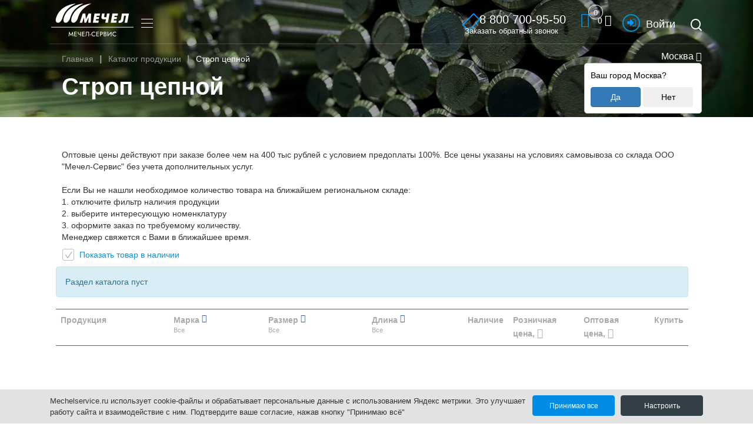

--- FILE ---
content_type: text/html; charset=UTF-8
request_url: https://mechelservice.ru/catalog/strop-tsepnoy/
body_size: 213739
content:

<!DOCTYPE html>
<html lang="ru">
	<head>
		
			
				<meta http-equiv="Content-Type" content="text/html; charset=UTF-8" />
<meta name="robots" content="index, follow" />
<meta name="keywords" content="Строп цепной" />
<meta name="description" content="Строп цепной" />
<link href="/bitrix/js/main/core/css/core.css?16539367053963" type="text/css" rel="stylesheet" />



<link href="/bitrix/js/ui/fonts/opensans/ui.font.opensans.css?16539367632003" type="text/css"  rel="stylesheet" />
<link href="/bitrix/js/main/popup/dist/main.popup.bundle.css?165394731126339" type="text/css"  rel="stylesheet" />
<link href="/local/templates/.default/components/bitrix/catalog/catalog2/style.css?17539519823667" type="text/css"  rel="stylesheet" />
<link href="/local/components/mechel/catalog.smart.filter/templates/catalog2/style.css?165393688619443" type="text/css"  rel="stylesheet" />
<link href="/local/components/mechel/catalog.smart.filter/templates/catalog2/themes/blue/colors.css?16539368864902" type="text/css"  rel="stylesheet" />
<link href="/local/templates/.default/components/bitrix/catalog.section/list/style.css?16849037954059" type="text/css"  rel="stylesheet" />
<link href="/local/assets/redesign/css/font-awesome.css?165393688430682" type="text/css"  data-template-style="true"  rel="stylesheet" />
<link href="/local/assets/redesign/css/head.css?174772507010050" type="text/css"  data-template-style="true"  rel="stylesheet" />
<link href="/local/templates/.default/components/bitrix/sale.basket.basket.line/top/style.css?16539368864439" type="text/css"  data-template-style="true"  rel="stylesheet" />
<link href="/local/components/mechel/user.contractor.lk.header.text/templates/.default/style.css?16539368861531" type="text/css"  data-template-style="true"  rel="stylesheet" />
<link href="/local/templates/.default/components/bitrix/sale.basket.basket.line/popup/style.css?16539368864439" type="text/css"  data-template-style="true"  rel="stylesheet" />
<link href="/local/components/bitrix/cookie.notification/templates/.default/style.css?16880355023567" type="text/css"  data-template-style="true"  rel="stylesheet" />
<link href="/local/templates/inner/template_styles.css?1692877776331" type="text/css"  data-template-style="true"  rel="stylesheet" />
<script type="text/javascript">if(!window.BX)window.BX={};if(!window.BX.message)window.BX.message=function(mess){if(typeof mess==='object'){for(let i in mess) {BX.message[i]=mess[i];} return true;}};</script>
<script type="text/javascript">(window.BX||top.BX).message({'JS_CORE_LOADING':'Загрузка...','JS_CORE_NO_DATA':'- Нет данных -','JS_CORE_WINDOW_CLOSE':'Закрыть','JS_CORE_WINDOW_EXPAND':'Развернуть','JS_CORE_WINDOW_NARROW':'Свернуть в окно','JS_CORE_WINDOW_SAVE':'Сохранить','JS_CORE_WINDOW_CANCEL':'Отменить','JS_CORE_WINDOW_CONTINUE':'Продолжить','JS_CORE_H':'ч','JS_CORE_M':'м','JS_CORE_S':'с','JSADM_AI_HIDE_EXTRA':'Скрыть лишние','JSADM_AI_ALL_NOTIF':'Показать все','JSADM_AUTH_REQ':'Требуется авторизация!','JS_CORE_WINDOW_AUTH':'Войти','JS_CORE_IMAGE_FULL':'Полный размер'});</script>

<script type="text/javascript" src="/bitrix/js/main/core/core.js?1653947365549323"></script>

<script>BX.setJSList(['/bitrix/js/main/core/core_ajax.js','/bitrix/js/main/core/core_promise.js','/bitrix/js/main/polyfill/promise/js/promise.js','/bitrix/js/main/loadext/loadext.js','/bitrix/js/main/loadext/extension.js','/bitrix/js/main/polyfill/promise/js/promise.js','/bitrix/js/main/polyfill/find/js/find.js','/bitrix/js/main/polyfill/includes/js/includes.js','/bitrix/js/main/polyfill/matches/js/matches.js','/bitrix/js/ui/polyfill/closest/js/closest.js','/bitrix/js/main/polyfill/fill/main.polyfill.fill.js','/bitrix/js/main/polyfill/find/js/find.js','/bitrix/js/main/polyfill/matches/js/matches.js','/bitrix/js/main/polyfill/core/dist/polyfill.bundle.js','/bitrix/js/main/core/core.js','/bitrix/js/main/polyfill/intersectionobserver/js/intersectionobserver.js','/bitrix/js/main/lazyload/dist/lazyload.bundle.js','/bitrix/js/main/polyfill/core/dist/polyfill.bundle.js','/bitrix/js/main/parambag/dist/parambag.bundle.js']);
BX.setCSSList(['/bitrix/js/main/core/css/core.css','/bitrix/js/main/lazyload/dist/lazyload.bundle.css','/bitrix/js/main/parambag/dist/parambag.bundle.css']);</script>
<script type="text/javascript">(window.BX||top.BX).message({'LANGUAGE_ID':'ru','FORMAT_DATE':'DD.MM.YYYY','FORMAT_DATETIME':'DD.MM.YYYY HH:MI:SS','COOKIE_PREFIX':'BITRIX_SM','SERVER_TZ_OFFSET':'10800','SITE_ID':'s1','SITE_DIR':'/','USER_ID':'','SERVER_TIME':'1764362963','USER_TZ_OFFSET':'0','USER_TZ_AUTO':'Y','bitrix_sessid':'28408f6db1b6cd56c1b5605a39ba83e8'});</script>


<script type="text/javascript" src="/bitrix/js/main/core/core_fx.js?165393670516888"></script>
<script type="text/javascript" src="/bitrix/js/main/popup/dist/main.popup.bundle.js?1653947349103976"></script>
<meta property="ya:interaction" content="XML_FORM" />
<meta property="ya:interaction:url" content="https://mechelservice.ru/catalog/strop-tsepnoy/?mode=xml" />
<!-- dev2fun module opengraph -->
<meta property="og:title" content="Строп цепной"/>
<meta property="og:description" content="Строп цепной"/>
<meta property="og:url" content="https://mechelservice.ru/catalog/strop-tsepnoy/index.php"/>
<meta property="og:type" content="website"/>
<meta property="og:site_name" content="Мечел-Сервис"/>
<meta property="og:image" content="https://mechelservice.ru/upload/dev2fun_opengraph/31e/31e15b1dba452740a818fe2fcb15c897.png"/>
<meta property="og:image:type" content="image/png"/>
<meta property="og:image:width" content="2200"/>
<meta property="og:image:height" content="1238"/>
<!-- /dev2fun module opengraph -->



<script type="text/javascript" src="/local/assets/redesign/js/jquery-3.5.1.min.js?165393688589476"></script>
<script type="text/javascript" src="/local/templates/.default/components/bitrix/sale.basket.basket.line/top/script.js?16539368865547"></script>
<script type="text/javascript" src="/local/templates/.default/components/bitrix/sale.basket.basket.line/popup/script.js?16539368865547"></script>
<script type="text/javascript" src="/local/assets/redesign/js/jquery.maskedinput.min.js?16539368854330"></script>
<script type="text/javascript" src="/local/assets/redesign/js/jquery.maskedinput.js?165393688510498"></script>
<script type="text/javascript" src="/local/assets/redesign/js/old-site.js?16539368854804"></script>
<script type="text/javascript" src="/local/assets/redesign/js/vendor.js?1653936885629786"></script>
<script type="text/javascript" src="/local/assets/redesign/js/plugins.js?165393688579860"></script>
<script type="text/javascript" src="/local/assets/redesign/js/main.js?1753951982155832"></script>
<script type="text/javascript" src="/local/assets/redesign/js/template.js?1653936885156724"></script>
<script type="text/javascript" src="/local/assets/redesign/js/script.js?176240477924491"></script>
<script type="text/javascript" src="/local/templates/.default/components/bitrix/catalog/catalog2/script.js?1653936886477"></script>
<script type="text/javascript" src="/local/components/mechel/catalog.smart.filter/templates/catalog2/script.js?165393688622891"></script>
<script type="text/javascript" src="/local/templates/.default/components/bitrix/catalog.section/list/script.js?1653936886630"></script>

		<meta http-equiv="X-UA-Compatible" content="IE=edge">
		<meta name="viewport" content="width=device-width, initial-scale=1, maximum-scale=1">
		<link rel="icon" href="/local/assets/redesign/images/favicon.ico">

		
						
				                
		<title>Строп цепной</title>
				
				
		<link rel="canonical" href="https://mechelservice.ru/catalog/strop-tsepnoy/" />
		
		<meta name="twitter:card" content="summary"  />
		<meta name="twitter:description" content="Строп цепной"  />
		<meta name="twitter:title" content="Строп цепной"  />
		<meta name="twitter:image" content="https://mechelservice.ru/local/assets/redesign/images/mechel_logo.png"  />
		
	</head>
	<body class="inner-page  pageCatalogLkIM pageNoCatalogLk pageCatalogOnly">
		
    <link rel="preload" href="/local/assets/redesign/css/old-site.css" as="style" onload="this.onload=null;this.rel='stylesheet'">
    <noscript><link rel="stylesheet" href="/local/assets/redesign/css/old-site.css"></noscript>
    <link rel="preload" href="/local/assets/redesign/css/izolate2.css" as="style" onload="this.onload=null;this.rel='stylesheet'">
    <noscript><link rel="stylesheet" href="/local/assets/redesign/css/izolate2.css"></noscript>
    <link rel="preload" href="/local/assets/redesign/css/core.css" as="style" onload="this.onload=null;this.rel='stylesheet'">
    <noscript><link rel="stylesheet" href="/local/assets/redesign/css/core.css"></noscript> 
    <link rel="preload" href="/local/assets/redesign/css/main_styles.css" as="style" onload="this.onload=null;this.rel='stylesheet'">
    <noscript><link rel="stylesheet" href="/local/assets/redesign/css/main_styles.css"></noscript>
    <link rel="preload" href="/local/assets/redesign/css/template.css" as="style" onload="this.onload=null;this.rel='stylesheet'">
    <noscript><link rel="stylesheet" href="/local/assets/redesign/css/template.css"></noscript>
    <link rel="preload" href="/local/assets/redesign/css/templatePlus.css?54321" as="style" onload="this.onload=null;this.rel='stylesheet'">
    <noscript><link rel="stylesheet" href="/local/assets/redesign/css/templatePlus.css?54321"></noscript>
    <link rel="preload" href="/local/assets/redesign/css/bootstrap.css" as="style" onload="this.onload=null;this.rel='stylesheet'">
    <noscript><link rel="stylesheet" href="/local/assets/redesign/css/bootstrap.css"></noscript>
    <link rel="preload" href="/local/assets/redesign/css/vendor.css" as="style" onload="this.onload=null;this.rel='stylesheet'">
    <noscript><link rel="stylesheet" href="/local/assets/redesign/css/vendor.css"></noscript>
    <link rel="preload" href="/local/assets/redesign/css/main.css" as="style" onload="this.onload=null;this.rel='stylesheet'">
    <noscript><link rel="stylesheet" href="/local/assets/redesign/css/main.css"></noscript>
    
    				
		<header class="page-header">
		
			<div class="containerTopPlusBox">
							</div>
			<div class="container containerTop">
				<a class="logo header-logo" href="/">
					<img src="/local/assets/images/ms-logo-2022-white-140.png" alt="ООО «Мечел-Сервис»">
				</a>
				<div class="header-menu-wrap">
					
<ul class="header-menu">
						<li>
				<a href="/o-kompanii/">О компании</a>
									<ul class="submenu">
													<li>
							
																
									<a href="/o-kompanii/struktura-kompanii/">Структура компании</a>
									
																
							</li>
													<li>
							
																
									<a href="/o-kompanii/rukovodstvo-kompanii/">Руководство компании</a>
									
																
							</li>
													<li>
							
																
									<a href="/contacts/">Контакты</a>
									
																
							</li>
													<li>
							
																
									<a href="/o-kompanii/ecology/">Экологическая ответственность</a>
									
																
							</li>
													<li>
							
																
									<a href="/o-kompanii/okhrana-truda/">Охрана труда</a>
									
																
							</li>
													<li>
							
																
									<a href="https://mechel.ru/about/korporativnaya_bezopasnost/" target="_blank">Корпоративная безопасность</a>
									
																
							</li>
													<li>
							
																
									<a href="https://mechel.ru/shareholders/disclosure/mechel/">Раскрытие информации</a>
									
																
							</li>
													<li>
							
																
									<a href="https://mechel.ru/neprofilnye-aktivy/">Непрофильные активы</a>
									
																
							</li>
													<li>
							
																
									<a href="/o-kompanii/nashi-partneri/">Наши партнеры</a>
									
																
							</li>
											</ul>
							</li>
					<li>
				<a href="/production/">Продукция</a>
									<ul class="submenu">
													<li>
							
																
									<a href="/production/spetspredlozheniy/">Спецпредложения</a>
									
																
							</li>
													<li>
							
																
									<a href="/production/stroitelnyy-sortament/armatura-goryachekatannaya/">Строительный сортамент</a>
									
																
							</li>
													<li>
							
																
									<a href="/production/mashinostroitelnyy-sortament/">Машиностроительный сортамент</a>
									
																
							</li>
													<li>
							
																
									<a href="/production/tipovye-dogovory/">Типовые договоры</a>
									
																
							</li>
													<li>
							
																
									<a href="/production/oplata/">Способы оплаты</a>
									
																
							</li>
													<li>
							
																
									<a href="/production/katalogi-produktsii/">Каталоги продукции</a>
									
																
							</li>
													<li>
							
																
									<a href="/service/">Сервисные услуги</a>
									
																
							</li>
											</ul>
							</li>
					<li>
				<a href="/auction/">Сбор коммерческих предложений</a>
							</li>
					<li>
				<a href="/o-kompanii/novosti-kompanii/">Новости</a>
							</li>
					<li>
				<a href="/anketa2/">Пройти опрос</a>
							</li>
			</ul>

				</div>
				<div class="header-tools">
										
						<div class="container containerTopPlus">
							<div class="headerOther">
								<a class="headerPhone" href="/callback/">
									<i class="fa fa-phone"></i>
									<em>8 800 700-95-50</em>
									<span>Заказать обратный звонок</span>
								</a>
								
																
																
									<div id="basket_popup" class="headerBasket">
										<a class="price" href="/cart/"><img src="/local/assets/images/cart.png" alt="Cart"><i class="fa fa-shopping-cart"></i><span class="count bg-primary">0</span>&nbsp;<span class="basketHeaderPriceAmount">0</span> <i class="fa fa-rub"></i></a>
									</div>
								
																
								
	
	
	<a class="headerLK" href="/lk/" title="Личный кабинет"><!--<img src="/local/assets/images/lk4.png" alt="Личный кабинет">--><strong><em><!--<i class="fa fa-sign-in"></i>--><img style="display:inline-block;position:relative;top:-1px;" width="15" src="/local/assets/redesign/images/header-login.png" /></em></strong>&nbsp;<span>Войти</span></a>
	
								<a href="#search-popup" class="modal-link"><i class="icon icon-search"></i></a>
							</div>
						</div>
													<div class="catalogLocation" data-city-header-name="Москва">
								<a href="javascript:void(0)" data-toggle="modal" data-target="#choiceLocation"><i class="fas fa-map-marker-alt"></i>&nbsp;Москва&nbsp;<i class="fas fa-chevron-down"></i></a>
								
																
									<div class="catalogLocationInfo">
										<p>Ваш город <span class="js_popup-location-name">Москва</span>?</p>
										<button class="btn btn-primary OK">Да</button>
										<button class="btn btn Cancel">Нет</button>
									</div>
								
																
							</div>
						<!--<a href="#search-popup" class="modal-link"><i class="icon icon-search"></i></a>-->
						                                    <!--<a href="/anketa2/?utm_source=marketing&utm_medium=web&utm_campaign=anketa_customers&utm_content=2023&utm_term=catalog" class="btn-anketa btn btn-primary">Пройти опрос</a>-->
				</div>
				<div class="mobile-menu-btn"></div>
			</div>
		</header>
		
		<main class="page-body inner-page-body">
			<section class="page-section entry-section" style="background-image: url(/local/assets/redesign/images/9dc3aae8ed06dd0f82c28ed6470d4431.jpg);">
				<div class="container">
				
						<link href="/bitrix/css/main/font-awesome.css?165393669828777" type="text/css" rel="stylesheet" />
<ol class="breadcrumb" itemscope itemtype="https://schema.org/BreadcrumbList"><li itemprop="itemListElement" itemscope itemtype="https://schema.org/ListItem"><a href="/" itemprop="item"><span itemprop="name">Главная</span></a><meta itemprop="position" content="0" /></li><li itemprop="itemListElement" itemscope itemtype="https://schema.org/ListItem"><a href="/catalog/" itemprop="item"><span itemprop="name">Каталог продукции</span></a><meta itemprop="position" content="1" /></li><li class="active" itemprop="itemListElement" itemscope itemtype="https://schema.org/ListItem"><span itemprop="item"><span itemprop="name">Строп цепной</span></span><meta itemprop="position" content="2" /></li></ol>					
										
						<h1 class="page-title">Строп цепной</h1>
						
										
				</div>
				
			</section>
		</main>
		<div class="container catalogBarBox catalogBarBoxPage">
			<div class="catalogBar">
							</div>
		</div>
						
			<div class="container">
				<div class="content inner">
					<div class="row">
						<div class="content col-md-12">
							<article style="padding-left:0px;">
		
		    <div id="catalog-filter" style="display: none; margin-bottom: 0;" class="bx-filter bx-blue bx-filter-horizontal">
		<form name="_form" action="/catalog/strop-tsepnoy/" method="get" class="form-inline smartfilter js_smartfilter_form">
			            			<input type="hidden" name="sid" id="sid" value="strop-tsepnoy/" >
												<div class="bx-filter-parameters-box bx-active">
						<span class="bx-filter-container-modef"></span>
						<div class="bx-filter-parameters-box-title hidden" onclick="smartFilter.hideFilterProps(this)">
							<span class="bx-filter-parameters-box-hint">Размер																<i data-role="prop_angle" class="fa fa-angle-up"></i>
							</span>
						</div>

						<div class="bx-filter-block" data-role="bx_filter_block">
                            
                                                                <div class="col-xs-4" style="position: absolute; left: 0; width: auto; margin-bottom: 10px;" id="STANDARD_SIZE">
                                                                                                    <div class="filter-popup-check" data-name="STANDARD_SIZE">
                            <div class="col-md-12">
                                <ul class="nav">
                                    <li role="presentation" class="all ">
                                        <a href="javascript:void(0)" data-name="STANDARD_SIZE" tabindex="0" data-toggle="popover" data-trigger="focus"
                                           data-popover-content="#filter-popup-info">
                                            <span><i class="far fa-circle"></i></span>
                                            <span class="text">Все параметры</span>
                                        </a>
                                    </li>
                                </ul>
                            </div>
                                                                                                                                                                                                                        
                                    <div class="col-md-4">
                                        <ul class="nav">
                                            <li data-id="arrFilter_10_2212294583" role="presentation" >
                                                <a data-name="STANDARD_SIZE" href="javascript:void(0)" tabindex="0" data-toggle="popover" data-trigger="focus"
                                                   data-popover-content="#filter-popup-info">
                                                    <span><i class="far fa-circle"></i></span>
                                                    <span class="text">1</span>
                                                </a>
                                            </li>
                                        </ul>
                                    </div>
                                                                                                                                                                                                                    
                                    <div class="col-md-4">
                                        <ul class="nav">
                                            <li data-id="arrFilter_10_3043686712" role="presentation" >
                                                <a data-name="STANDARD_SIZE" href="javascript:void(0)" tabindex="0" data-toggle="popover" data-trigger="focus"
                                                   data-popover-content="#filter-popup-info">
                                                    <span><i class="far fa-circle"></i></span>
                                                    <span class="text">1,5</span>
                                                </a>
                                            </li>
                                        </ul>
                                    </div>
                                                                                                                                                                                                                    
                                    <div class="col-md-4">
                                        <ul class="nav">
                                            <li data-id="arrFilter_10_744728706" role="presentation" >
                                                <a data-name="STANDARD_SIZE" href="javascript:void(0)" tabindex="0" data-toggle="popover" data-trigger="focus"
                                                   data-popover-content="#filter-popup-info">
                                                    <span><i class="far fa-circle"></i></span>
                                                    <span class="text">1,6</span>
                                                </a>
                                            </li>
                                        </ul>
                                    </div>
                                                                                                                                                                                                                    
                                    <div class="col-md-4">
                                        <ul class="nav">
                                            <li data-id="arrFilter_10_2707236321" role="presentation" >
                                                <a data-name="STANDARD_SIZE" href="javascript:void(0)" tabindex="0" data-toggle="popover" data-trigger="focus"
                                                   data-popover-content="#filter-popup-info">
                                                    <span><i class="far fa-circle"></i></span>
                                                    <span class="text">10</span>
                                                </a>
                                            </li>
                                        </ul>
                                    </div>
                                                                                                                                                                                                                    
                                    <div class="col-md-4">
                                        <ul class="nav">
                                            <li data-id="arrFilter_10_3181180241" role="presentation" >
                                                <a data-name="STANDARD_SIZE" href="javascript:void(0)" tabindex="0" data-toggle="popover" data-trigger="focus"
                                                   data-popover-content="#filter-popup-info">
                                                    <span><i class="far fa-circle"></i></span>
                                                    <span class="text">11,2</span>
                                                </a>
                                            </li>
                                        </ul>
                                    </div>
                                                                                                                                                                                                                    
                                    <div class="col-md-4">
                                        <ul class="nav">
                                            <li data-id="arrFilter_10_3399206343" role="presentation" >
                                                <a data-name="STANDARD_SIZE" href="javascript:void(0)" tabindex="0" data-toggle="popover" data-trigger="focus"
                                                   data-popover-content="#filter-popup-info">
                                                    <span><i class="far fa-circle"></i></span>
                                                    <span class="text">11,3</span>
                                                </a>
                                            </li>
                                        </ul>
                                    </div>
                                                                                                                                                                                                                    
                                    <div class="col-md-4">
                                        <ul class="nav">
                                            <li data-id="arrFilter_10_1426018404" role="presentation" >
                                                <a data-name="STANDARD_SIZE" href="javascript:void(0)" tabindex="0" data-toggle="popover" data-trigger="focus"
                                                   data-popover-content="#filter-popup-info">
                                                    <span><i class="far fa-circle"></i></span>
                                                    <span class="text">11,4</span>
                                                </a>
                                            </li>
                                        </ul>
                                    </div>
                                                                                                                                                                                                                    
                                    <div class="col-md-4">
                                        <ul class="nav">
                                            <li data-id="arrFilter_10_566156971" role="presentation" >
                                                <a data-name="STANDARD_SIZE" href="javascript:void(0)" tabindex="0" data-toggle="popover" data-trigger="focus"
                                                   data-popover-content="#filter-popup-info">
                                                    <span><i class="far fa-circle"></i></span>
                                                    <span class="text">12,5</span>
                                                </a>
                                            </li>
                                        </ul>
                                    </div>
                                                                                                                                                                                                                    
                                    <div class="col-md-4">
                                        <ul class="nav">
                                            <li data-id="arrFilter_10_1594860054" role="presentation" >
                                                <a data-name="STANDARD_SIZE" href="javascript:void(0)" tabindex="0" data-toggle="popover" data-trigger="focus"
                                                   data-popover-content="#filter-popup-info">
                                                    <span><i class="far fa-circle"></i></span>
                                                    <span class="text">12,8</span>
                                                </a>
                                            </li>
                                        </ul>
                                    </div>
                                                                                                                                                                                                                    
                                    <div class="col-md-4">
                                        <ul class="nav">
                                            <li data-id="arrFilter_10_576611840" role="presentation" >
                                                <a data-name="STANDARD_SIZE" href="javascript:void(0)" tabindex="0" data-toggle="popover" data-trigger="focus"
                                                   data-popover-content="#filter-popup-info">
                                                    <span><i class="far fa-circle"></i></span>
                                                    <span class="text">14,1</span>
                                                </a>
                                            </li>
                                        </ul>
                                    </div>
                                                                                                                                                                                                                    
                                    <div class="col-md-4">
                                        <ul class="nav">
                                            <li data-id="arrFilter_10_3510096238" role="presentation" >
                                                <a data-name="STANDARD_SIZE" href="javascript:void(0)" tabindex="0" data-toggle="popover" data-trigger="focus"
                                                   data-popover-content="#filter-popup-info">
                                                    <span><i class="far fa-circle"></i></span>
                                                    <span class="text">15</span>
                                                </a>
                                            </li>
                                        </ul>
                                    </div>
                                                                                                                                                                                                                    
                                    <div class="col-md-4">
                                        <ul class="nav">
                                            <li data-id="arrFilter_10_1212055764" role="presentation" >
                                                <a data-name="STANDARD_SIZE" href="javascript:void(0)" tabindex="0" data-toggle="popover" data-trigger="focus"
                                                   data-popover-content="#filter-popup-info">
                                                    <span><i class="far fa-circle"></i></span>
                                                    <span class="text">16</span>
                                                </a>
                                            </li>
                                        </ul>
                                    </div>
                                                                                                                                                                                                                    
                                    <div class="col-md-4">
                                        <ul class="nav">
                                            <li data-id="arrFilter_10_788609628" role="presentation" >
                                                <a data-name="STANDARD_SIZE" href="javascript:void(0)" tabindex="0" data-toggle="popover" data-trigger="focus"
                                                   data-popover-content="#filter-popup-info">
                                                    <span><i class="far fa-circle"></i></span>
                                                    <span class="text">16,9</span>
                                                </a>
                                            </li>
                                        </ul>
                                    </div>
                                                                                                                                                                                                                    
                                    <div class="col-md-4">
                                        <ul class="nav">
                                            <li data-id="arrFilter_10_450215437" role="presentation" >
                                                <a data-name="STANDARD_SIZE" href="javascript:void(0)" tabindex="0" data-toggle="popover" data-trigger="focus"
                                                   data-popover-content="#filter-popup-info">
                                                    <span><i class="far fa-circle"></i></span>
                                                    <span class="text">2</span>
                                                </a>
                                            </li>
                                        </ul>
                                    </div>
                                                                                                                                                                                                                    
                                    <div class="col-md-4">
                                        <ul class="nav">
                                            <li data-id="arrFilter_10_2957083512" role="presentation" >
                                                <a data-name="STANDARD_SIZE" href="javascript:void(0)" tabindex="0" data-toggle="popover" data-trigger="focus"
                                                   data-popover-content="#filter-popup-info">
                                                    <span><i class="far fa-circle"></i></span>
                                                    <span class="text">2,1</span>
                                                </a>
                                            </li>
                                        </ul>
                                    </div>
                                                                                                                                                                                                                    
                                    <div class="col-md-4">
                                        <ul class="nav">
                                            <li data-id="arrFilter_10_3907645857" role="presentation" >
                                                <a data-name="STANDARD_SIZE" href="javascript:void(0)" tabindex="0" data-toggle="popover" data-trigger="focus"
                                                   data-popover-content="#filter-popup-info">
                                                    <span><i class="far fa-circle"></i></span>
                                                    <span class="text">2,35</span>
                                                </a>
                                            </li>
                                        </ul>
                                    </div>
                                                                                                                                                                                                                    
                                    <div class="col-md-4">
                                        <ul class="nav">
                                            <li data-id="arrFilter_10_774182619" role="presentation" >
                                                <a data-name="STANDARD_SIZE" href="javascript:void(0)" tabindex="0" data-toggle="popover" data-trigger="focus"
                                                   data-popover-content="#filter-popup-info">
                                                    <span><i class="far fa-circle"></i></span>
                                                    <span class="text">2,6</span>
                                                </a>
                                            </li>
                                        </ul>
                                    </div>
                                                                                                                                                                                                                    
                                    <div class="col-md-4">
                                        <ul class="nav">
                                            <li data-id="arrFilter_10_3382524892" role="presentation" >
                                                <a data-name="STANDARD_SIZE" href="javascript:void(0)" tabindex="0" data-toggle="popover" data-trigger="focus"
                                                   data-popover-content="#filter-popup-info">
                                                    <span><i class="far fa-circle"></i></span>
                                                    <span class="text">2,8</span>
                                                </a>
                                            </li>
                                        </ul>
                                    </div>
                                                                                                                                                                                                                    
                                    <div class="col-md-4">
                                        <ul class="nav">
                                            <li data-id="arrFilter_10_2322626082" role="presentation" >
                                                <a data-name="STANDARD_SIZE" href="javascript:void(0)" tabindex="0" data-toggle="popover" data-trigger="focus"
                                                   data-popover-content="#filter-popup-info">
                                                    <span><i class="far fa-circle"></i></span>
                                                    <span class="text">20</span>
                                                </a>
                                            </li>
                                        </ul>
                                    </div>
                                                                                                                                                                                                                    
                                    <div class="col-md-4">
                                        <ul class="nav">
                                            <li data-id="arrFilter_10_2938723007" role="presentation" >
                                                <a data-name="STANDARD_SIZE" href="javascript:void(0)" tabindex="0" data-toggle="popover" data-trigger="focus"
                                                   data-popover-content="#filter-popup-info">
                                                    <span><i class="far fa-circle"></i></span>
                                                    <span class="text">21,2</span>
                                                </a>
                                            </li>
                                        </ul>
                                    </div>
                                                                                                                                                                                                                    
                                    <div class="col-md-4">
                                        <ul class="nav">
                                            <li data-id="arrFilter_10_2367533627" role="presentation" >
                                                <a data-name="STANDARD_SIZE" href="javascript:void(0)" tabindex="0" data-toggle="popover" data-trigger="focus"
                                                   data-popover-content="#filter-popup-info">
                                                    <span><i class="far fa-circle"></i></span>
                                                    <span class="text">24</span>
                                                </a>
                                            </li>
                                        </ul>
                                    </div>
                                                                                                                                                                                                                    
                                    <div class="col-md-4">
                                        <ul class="nav">
                                            <li data-id="arrFilter_10_872602009" role="presentation" >
                                                <a data-name="STANDARD_SIZE" href="javascript:void(0)" tabindex="0" data-toggle="popover" data-trigger="focus"
                                                   data-popover-content="#filter-popup-info">
                                                    <span><i class="far fa-circle"></i></span>
                                                    <span class="text">26,5</span>
                                                </a>
                                            </li>
                                        </ul>
                                    </div>
                                                                                                                                                                                                                    
                                    <div class="col-md-4">
                                        <ul class="nav">
                                            <li data-id="arrFilter_10_1842515611" role="presentation" >
                                                <a data-name="STANDARD_SIZE" href="javascript:void(0)" tabindex="0" data-toggle="popover" data-trigger="focus"
                                                   data-popover-content="#filter-popup-info">
                                                    <span><i class="far fa-circle"></i></span>
                                                    <span class="text">3</span>
                                                </a>
                                            </li>
                                        </ul>
                                    </div>
                                                                                                                                                                                                                    
                                    <div class="col-md-4">
                                        <ul class="nav">
                                            <li data-id="arrFilter_10_2978212175" role="presentation" >
                                                <a data-name="STANDARD_SIZE" href="javascript:void(0)" tabindex="0" data-toggle="popover" data-trigger="focus"
                                                   data-popover-content="#filter-popup-info">
                                                    <span><i class="far fa-circle"></i></span>
                                                    <span class="text">3,1</span>
                                                </a>
                                            </li>
                                        </ul>
                                    </div>
                                                                                                                                                                                                                    
                                    <div class="col-md-4">
                                        <ul class="nav">
                                            <li data-id="arrFilter_10_1650717766" role="presentation" >
                                                <a data-name="STANDARD_SIZE" href="javascript:void(0)" tabindex="0" data-toggle="popover" data-trigger="focus"
                                                   data-popover-content="#filter-popup-info">
                                                    <span><i class="far fa-circle"></i></span>
                                                    <span class="text">3,15</span>
                                                </a>
                                            </li>
                                        </ul>
                                    </div>
                                                                                                                                                                                                                    
                                    <div class="col-md-4">
                                        <ul class="nav">
                                            <li data-id="arrFilter_10_680179957" role="presentation" >
                                                <a data-name="STANDARD_SIZE" href="javascript:void(0)" tabindex="0" data-toggle="popover" data-trigger="focus"
                                                   data-popover-content="#filter-popup-info">
                                                    <span><i class="far fa-circle"></i></span>
                                                    <span class="text">3,2</span>
                                                </a>
                                            </li>
                                        </ul>
                                    </div>
                                                                                                                                                                                                                    
                                    <div class="col-md-4">
                                        <ul class="nav">
                                            <li data-id="arrFilter_10_767929968" role="presentation" >
                                                <a data-name="STANDARD_SIZE" href="javascript:void(0)" tabindex="0" data-toggle="popover" data-trigger="focus"
                                                   data-popover-content="#filter-popup-info">
                                                    <span><i class="far fa-circle"></i></span>
                                                    <span class="text">4,2</span>
                                                </a>
                                            </li>
                                        </ul>
                                    </div>
                                                                                                                                                                                                                    
                                    <div class="col-md-4">
                                        <ul class="nav">
                                            <li data-id="arrFilter_10_3566837564" role="presentation" >
                                                <a data-name="STANDARD_SIZE" href="javascript:void(0)" tabindex="0" data-toggle="popover" data-trigger="focus"
                                                   data-popover-content="#filter-popup-info">
                                                    <span><i class="far fa-circle"></i></span>
                                                    <span class="text">4,25</span>
                                                </a>
                                            </li>
                                        </ul>
                                    </div>
                                                                                                                                                                                                                    
                                    <div class="col-md-4">
                                        <ul class="nav">
                                            <li data-id="arrFilter_10_3299216197" role="presentation" >
                                                <a data-name="STANDARD_SIZE" href="javascript:void(0)" tabindex="0" data-toggle="popover" data-trigger="focus"
                                                   data-popover-content="#filter-popup-info">
                                                    <span><i class="far fa-circle"></i></span>
                                                    <span class="text">4,4</span>
                                                </a>
                                            </li>
                                        </ul>
                                    </div>
                                                                                                                                                                                                                    
                                    <div class="col-md-4">
                                        <ul class="nav">
                                            <li data-id="arrFilter_10_2226203566" role="presentation" >
                                                <a data-name="STANDARD_SIZE" href="javascript:void(0)" tabindex="0" data-toggle="popover" data-trigger="focus"
                                                   data-popover-content="#filter-popup-info">
                                                    <span><i class="far fa-circle"></i></span>
                                                    <span class="text">5</span>
                                                </a>
                                            </li>
                                        </ul>
                                    </div>
                                                                                                                                                                                                                    
                                    <div class="col-md-4">
                                        <ul class="nav">
                                            <li data-id="arrFilter_10_1526789329" role="presentation" >
                                                <a data-name="STANDARD_SIZE" href="javascript:void(0)" tabindex="0" data-toggle="popover" data-trigger="focus"
                                                   data-popover-content="#filter-popup-info">
                                                    <span><i class="far fa-circle"></i></span>
                                                    <span class="text">5,3</span>
                                                </a>
                                            </li>
                                        </ul>
                                    </div>
                                                                                                                                                                                                                    
                                    <div class="col-md-4">
                                        <ul class="nav">
                                            <li data-id="arrFilter_10_3308380389" role="presentation" >
                                                <a data-name="STANDARD_SIZE" href="javascript:void(0)" tabindex="0" data-toggle="popover" data-trigger="focus"
                                                   data-popover-content="#filter-popup-info">
                                                    <span><i class="far fa-circle"></i></span>
                                                    <span class="text">50</span>
                                                </a>
                                            </li>
                                        </ul>
                                    </div>
                                                                                                                                                                                                                    
                                    <div class="col-md-4">
                                        <ul class="nav">
                                            <li data-id="arrFilter_10_690798087" role="presentation" >
                                                <a data-name="STANDARD_SIZE" href="javascript:void(0)" tabindex="0" data-toggle="popover" data-trigger="focus"
                                                   data-popover-content="#filter-popup-info">
                                                    <span><i class="far fa-circle"></i></span>
                                                    <span class="text">6,6</span>
                                                </a>
                                            </li>
                                        </ul>
                                    </div>
                                                                                                                                                                                                                    
                                    <div class="col-md-4">
                                        <ul class="nav">
                                            <li data-id="arrFilter_10_3336615196" role="presentation" >
                                                <a data-name="STANDARD_SIZE" href="javascript:void(0)" tabindex="0" data-toggle="popover" data-trigger="focus"
                                                   data-popover-content="#filter-popup-info">
                                                    <span><i class="far fa-circle"></i></span>
                                                    <span class="text">7,4</span>
                                                </a>
                                            </li>
                                        </ul>
                                    </div>
                                                                                                                                                                                                                    
                                    <div class="col-md-4">
                                        <ul class="nav">
                                            <li data-id="arrFilter_10_4194326291" role="presentation" >
                                                <a data-name="STANDARD_SIZE" href="javascript:void(0)" tabindex="0" data-toggle="popover" data-trigger="focus"
                                                   data-popover-content="#filter-popup-info">
                                                    <span><i class="far fa-circle"></i></span>
                                                    <span class="text">8</span>
                                                </a>
                                            </li>
                                        </ul>
                                    </div>
                                                                                                                                                                                                                    
                                    <div class="col-md-4">
                                        <ul class="nav">
                                            <li data-id="arrFilter_10_3132867255" role="presentation" >
                                                <a data-name="STANDARD_SIZE" href="javascript:void(0)" tabindex="0" data-toggle="popover" data-trigger="focus"
                                                   data-popover-content="#filter-popup-info">
                                                    <span><i class="far fa-circle"></i></span>
                                                    <span class="text">8,5</span>
                                                </a>
                                            </li>
                                        </ul>
                                    </div>
                                                                    <div class="footer col-md-12">
                                <input class="btn btn-themes" type="submit" name="set_filter" value="Применить">
                            </div>
                        </div>

                                                                            <div class="checkbox hidden">
                                            <label data-role="label_arrFilter_10_2212294583" class="bx-filter-param-label "
                                                   for="arrFilter_10_2212294583">
													<span class="bx-filter-input-checkbox">
														<input
                                                                type="checkbox"
                                                                value="Y"
                                                                name="arrFilter_10_2212294583"
                                                                id="arrFilter_10_2212294583"
                                                                                                                            onclick="smartFilter.click(this)"
                                                        >
														<span class="bx-filter-param-text" title="1">1</span>
													</span>
                                            </label>
                                        </div>
                                                                            <div class="checkbox hidden">
                                            <label data-role="label_arrFilter_10_3043686712" class="bx-filter-param-label "
                                                   for="arrFilter_10_3043686712">
													<span class="bx-filter-input-checkbox">
														<input
                                                                type="checkbox"
                                                                value="Y"
                                                                name="arrFilter_10_3043686712"
                                                                id="arrFilter_10_3043686712"
                                                                                                                            onclick="smartFilter.click(this)"
                                                        >
														<span class="bx-filter-param-text" title="1,5">1,5</span>
													</span>
                                            </label>
                                        </div>
                                                                            <div class="checkbox hidden">
                                            <label data-role="label_arrFilter_10_744728706" class="bx-filter-param-label "
                                                   for="arrFilter_10_744728706">
													<span class="bx-filter-input-checkbox">
														<input
                                                                type="checkbox"
                                                                value="Y"
                                                                name="arrFilter_10_744728706"
                                                                id="arrFilter_10_744728706"
                                                                                                                            onclick="smartFilter.click(this)"
                                                        >
														<span class="bx-filter-param-text" title="1,6">1,6</span>
													</span>
                                            </label>
                                        </div>
                                                                            <div class="checkbox hidden">
                                            <label data-role="label_arrFilter_10_2707236321" class="bx-filter-param-label "
                                                   for="arrFilter_10_2707236321">
													<span class="bx-filter-input-checkbox">
														<input
                                                                type="checkbox"
                                                                value="Y"
                                                                name="arrFilter_10_2707236321"
                                                                id="arrFilter_10_2707236321"
                                                                                                                            onclick="smartFilter.click(this)"
                                                        >
														<span class="bx-filter-param-text" title="10">10</span>
													</span>
                                            </label>
                                        </div>
                                                                            <div class="checkbox hidden">
                                            <label data-role="label_arrFilter_10_3181180241" class="bx-filter-param-label "
                                                   for="arrFilter_10_3181180241">
													<span class="bx-filter-input-checkbox">
														<input
                                                                type="checkbox"
                                                                value="Y"
                                                                name="arrFilter_10_3181180241"
                                                                id="arrFilter_10_3181180241"
                                                                                                                            onclick="smartFilter.click(this)"
                                                        >
														<span class="bx-filter-param-text" title="11,2">11,2</span>
													</span>
                                            </label>
                                        </div>
                                                                            <div class="checkbox hidden">
                                            <label data-role="label_arrFilter_10_3399206343" class="bx-filter-param-label "
                                                   for="arrFilter_10_3399206343">
													<span class="bx-filter-input-checkbox">
														<input
                                                                type="checkbox"
                                                                value="Y"
                                                                name="arrFilter_10_3399206343"
                                                                id="arrFilter_10_3399206343"
                                                                                                                            onclick="smartFilter.click(this)"
                                                        >
														<span class="bx-filter-param-text" title="11,3">11,3</span>
													</span>
                                            </label>
                                        </div>
                                                                            <div class="checkbox hidden">
                                            <label data-role="label_arrFilter_10_1426018404" class="bx-filter-param-label "
                                                   for="arrFilter_10_1426018404">
													<span class="bx-filter-input-checkbox">
														<input
                                                                type="checkbox"
                                                                value="Y"
                                                                name="arrFilter_10_1426018404"
                                                                id="arrFilter_10_1426018404"
                                                                                                                            onclick="smartFilter.click(this)"
                                                        >
														<span class="bx-filter-param-text" title="11,4">11,4</span>
													</span>
                                            </label>
                                        </div>
                                                                            <div class="checkbox hidden">
                                            <label data-role="label_arrFilter_10_566156971" class="bx-filter-param-label "
                                                   for="arrFilter_10_566156971">
													<span class="bx-filter-input-checkbox">
														<input
                                                                type="checkbox"
                                                                value="Y"
                                                                name="arrFilter_10_566156971"
                                                                id="arrFilter_10_566156971"
                                                                                                                            onclick="smartFilter.click(this)"
                                                        >
														<span class="bx-filter-param-text" title="12,5">12,5</span>
													</span>
                                            </label>
                                        </div>
                                                                            <div class="checkbox hidden">
                                            <label data-role="label_arrFilter_10_1594860054" class="bx-filter-param-label "
                                                   for="arrFilter_10_1594860054">
													<span class="bx-filter-input-checkbox">
														<input
                                                                type="checkbox"
                                                                value="Y"
                                                                name="arrFilter_10_1594860054"
                                                                id="arrFilter_10_1594860054"
                                                                                                                            onclick="smartFilter.click(this)"
                                                        >
														<span class="bx-filter-param-text" title="12,8">12,8</span>
													</span>
                                            </label>
                                        </div>
                                                                            <div class="checkbox hidden">
                                            <label data-role="label_arrFilter_10_576611840" class="bx-filter-param-label "
                                                   for="arrFilter_10_576611840">
													<span class="bx-filter-input-checkbox">
														<input
                                                                type="checkbox"
                                                                value="Y"
                                                                name="arrFilter_10_576611840"
                                                                id="arrFilter_10_576611840"
                                                                                                                            onclick="smartFilter.click(this)"
                                                        >
														<span class="bx-filter-param-text" title="14,1">14,1</span>
													</span>
                                            </label>
                                        </div>
                                                                            <div class="checkbox hidden">
                                            <label data-role="label_arrFilter_10_3510096238" class="bx-filter-param-label "
                                                   for="arrFilter_10_3510096238">
													<span class="bx-filter-input-checkbox">
														<input
                                                                type="checkbox"
                                                                value="Y"
                                                                name="arrFilter_10_3510096238"
                                                                id="arrFilter_10_3510096238"
                                                                                                                            onclick="smartFilter.click(this)"
                                                        >
														<span class="bx-filter-param-text" title="15">15</span>
													</span>
                                            </label>
                                        </div>
                                                                            <div class="checkbox hidden">
                                            <label data-role="label_arrFilter_10_1212055764" class="bx-filter-param-label "
                                                   for="arrFilter_10_1212055764">
													<span class="bx-filter-input-checkbox">
														<input
                                                                type="checkbox"
                                                                value="Y"
                                                                name="arrFilter_10_1212055764"
                                                                id="arrFilter_10_1212055764"
                                                                                                                            onclick="smartFilter.click(this)"
                                                        >
														<span class="bx-filter-param-text" title="16">16</span>
													</span>
                                            </label>
                                        </div>
                                                                            <div class="checkbox hidden">
                                            <label data-role="label_arrFilter_10_788609628" class="bx-filter-param-label "
                                                   for="arrFilter_10_788609628">
													<span class="bx-filter-input-checkbox">
														<input
                                                                type="checkbox"
                                                                value="Y"
                                                                name="arrFilter_10_788609628"
                                                                id="arrFilter_10_788609628"
                                                                                                                            onclick="smartFilter.click(this)"
                                                        >
														<span class="bx-filter-param-text" title="16,9">16,9</span>
													</span>
                                            </label>
                                        </div>
                                                                            <div class="checkbox hidden">
                                            <label data-role="label_arrFilter_10_450215437" class="bx-filter-param-label "
                                                   for="arrFilter_10_450215437">
													<span class="bx-filter-input-checkbox">
														<input
                                                                type="checkbox"
                                                                value="Y"
                                                                name="arrFilter_10_450215437"
                                                                id="arrFilter_10_450215437"
                                                                                                                            onclick="smartFilter.click(this)"
                                                        >
														<span class="bx-filter-param-text" title="2">2</span>
													</span>
                                            </label>
                                        </div>
                                                                            <div class="checkbox hidden">
                                            <label data-role="label_arrFilter_10_2957083512" class="bx-filter-param-label "
                                                   for="arrFilter_10_2957083512">
													<span class="bx-filter-input-checkbox">
														<input
                                                                type="checkbox"
                                                                value="Y"
                                                                name="arrFilter_10_2957083512"
                                                                id="arrFilter_10_2957083512"
                                                                                                                            onclick="smartFilter.click(this)"
                                                        >
														<span class="bx-filter-param-text" title="2,1">2,1</span>
													</span>
                                            </label>
                                        </div>
                                                                            <div class="checkbox hidden">
                                            <label data-role="label_arrFilter_10_3907645857" class="bx-filter-param-label "
                                                   for="arrFilter_10_3907645857">
													<span class="bx-filter-input-checkbox">
														<input
                                                                type="checkbox"
                                                                value="Y"
                                                                name="arrFilter_10_3907645857"
                                                                id="arrFilter_10_3907645857"
                                                                                                                            onclick="smartFilter.click(this)"
                                                        >
														<span class="bx-filter-param-text" title="2,35">2,35</span>
													</span>
                                            </label>
                                        </div>
                                                                            <div class="checkbox hidden">
                                            <label data-role="label_arrFilter_10_774182619" class="bx-filter-param-label "
                                                   for="arrFilter_10_774182619">
													<span class="bx-filter-input-checkbox">
														<input
                                                                type="checkbox"
                                                                value="Y"
                                                                name="arrFilter_10_774182619"
                                                                id="arrFilter_10_774182619"
                                                                                                                            onclick="smartFilter.click(this)"
                                                        >
														<span class="bx-filter-param-text" title="2,6">2,6</span>
													</span>
                                            </label>
                                        </div>
                                                                            <div class="checkbox hidden">
                                            <label data-role="label_arrFilter_10_3382524892" class="bx-filter-param-label "
                                                   for="arrFilter_10_3382524892">
													<span class="bx-filter-input-checkbox">
														<input
                                                                type="checkbox"
                                                                value="Y"
                                                                name="arrFilter_10_3382524892"
                                                                id="arrFilter_10_3382524892"
                                                                                                                            onclick="smartFilter.click(this)"
                                                        >
														<span class="bx-filter-param-text" title="2,8">2,8</span>
													</span>
                                            </label>
                                        </div>
                                                                            <div class="checkbox hidden">
                                            <label data-role="label_arrFilter_10_2322626082" class="bx-filter-param-label "
                                                   for="arrFilter_10_2322626082">
													<span class="bx-filter-input-checkbox">
														<input
                                                                type="checkbox"
                                                                value="Y"
                                                                name="arrFilter_10_2322626082"
                                                                id="arrFilter_10_2322626082"
                                                                                                                            onclick="smartFilter.click(this)"
                                                        >
														<span class="bx-filter-param-text" title="20">20</span>
													</span>
                                            </label>
                                        </div>
                                                                            <div class="checkbox hidden">
                                            <label data-role="label_arrFilter_10_2938723007" class="bx-filter-param-label "
                                                   for="arrFilter_10_2938723007">
													<span class="bx-filter-input-checkbox">
														<input
                                                                type="checkbox"
                                                                value="Y"
                                                                name="arrFilter_10_2938723007"
                                                                id="arrFilter_10_2938723007"
                                                                                                                            onclick="smartFilter.click(this)"
                                                        >
														<span class="bx-filter-param-text" title="21,2">21,2</span>
													</span>
                                            </label>
                                        </div>
                                                                            <div class="checkbox hidden">
                                            <label data-role="label_arrFilter_10_2367533627" class="bx-filter-param-label "
                                                   for="arrFilter_10_2367533627">
													<span class="bx-filter-input-checkbox">
														<input
                                                                type="checkbox"
                                                                value="Y"
                                                                name="arrFilter_10_2367533627"
                                                                id="arrFilter_10_2367533627"
                                                                                                                            onclick="smartFilter.click(this)"
                                                        >
														<span class="bx-filter-param-text" title="24">24</span>
													</span>
                                            </label>
                                        </div>
                                                                            <div class="checkbox hidden">
                                            <label data-role="label_arrFilter_10_872602009" class="bx-filter-param-label "
                                                   for="arrFilter_10_872602009">
													<span class="bx-filter-input-checkbox">
														<input
                                                                type="checkbox"
                                                                value="Y"
                                                                name="arrFilter_10_872602009"
                                                                id="arrFilter_10_872602009"
                                                                                                                            onclick="smartFilter.click(this)"
                                                        >
														<span class="bx-filter-param-text" title="26,5">26,5</span>
													</span>
                                            </label>
                                        </div>
                                                                            <div class="checkbox hidden">
                                            <label data-role="label_arrFilter_10_1842515611" class="bx-filter-param-label "
                                                   for="arrFilter_10_1842515611">
													<span class="bx-filter-input-checkbox">
														<input
                                                                type="checkbox"
                                                                value="Y"
                                                                name="arrFilter_10_1842515611"
                                                                id="arrFilter_10_1842515611"
                                                                                                                            onclick="smartFilter.click(this)"
                                                        >
														<span class="bx-filter-param-text" title="3">3</span>
													</span>
                                            </label>
                                        </div>
                                                                            <div class="checkbox hidden">
                                            <label data-role="label_arrFilter_10_2978212175" class="bx-filter-param-label "
                                                   for="arrFilter_10_2978212175">
													<span class="bx-filter-input-checkbox">
														<input
                                                                type="checkbox"
                                                                value="Y"
                                                                name="arrFilter_10_2978212175"
                                                                id="arrFilter_10_2978212175"
                                                                                                                            onclick="smartFilter.click(this)"
                                                        >
														<span class="bx-filter-param-text" title="3,1">3,1</span>
													</span>
                                            </label>
                                        </div>
                                                                            <div class="checkbox hidden">
                                            <label data-role="label_arrFilter_10_1650717766" class="bx-filter-param-label "
                                                   for="arrFilter_10_1650717766">
													<span class="bx-filter-input-checkbox">
														<input
                                                                type="checkbox"
                                                                value="Y"
                                                                name="arrFilter_10_1650717766"
                                                                id="arrFilter_10_1650717766"
                                                                                                                            onclick="smartFilter.click(this)"
                                                        >
														<span class="bx-filter-param-text" title="3,15">3,15</span>
													</span>
                                            </label>
                                        </div>
                                                                            <div class="checkbox hidden">
                                            <label data-role="label_arrFilter_10_680179957" class="bx-filter-param-label "
                                                   for="arrFilter_10_680179957">
													<span class="bx-filter-input-checkbox">
														<input
                                                                type="checkbox"
                                                                value="Y"
                                                                name="arrFilter_10_680179957"
                                                                id="arrFilter_10_680179957"
                                                                                                                            onclick="smartFilter.click(this)"
                                                        >
														<span class="bx-filter-param-text" title="3,2">3,2</span>
													</span>
                                            </label>
                                        </div>
                                                                            <div class="checkbox hidden">
                                            <label data-role="label_arrFilter_10_767929968" class="bx-filter-param-label "
                                                   for="arrFilter_10_767929968">
													<span class="bx-filter-input-checkbox">
														<input
                                                                type="checkbox"
                                                                value="Y"
                                                                name="arrFilter_10_767929968"
                                                                id="arrFilter_10_767929968"
                                                                                                                            onclick="smartFilter.click(this)"
                                                        >
														<span class="bx-filter-param-text" title="4,2">4,2</span>
													</span>
                                            </label>
                                        </div>
                                                                            <div class="checkbox hidden">
                                            <label data-role="label_arrFilter_10_3566837564" class="bx-filter-param-label "
                                                   for="arrFilter_10_3566837564">
													<span class="bx-filter-input-checkbox">
														<input
                                                                type="checkbox"
                                                                value="Y"
                                                                name="arrFilter_10_3566837564"
                                                                id="arrFilter_10_3566837564"
                                                                                                                            onclick="smartFilter.click(this)"
                                                        >
														<span class="bx-filter-param-text" title="4,25">4,25</span>
													</span>
                                            </label>
                                        </div>
                                                                            <div class="checkbox hidden">
                                            <label data-role="label_arrFilter_10_3299216197" class="bx-filter-param-label "
                                                   for="arrFilter_10_3299216197">
													<span class="bx-filter-input-checkbox">
														<input
                                                                type="checkbox"
                                                                value="Y"
                                                                name="arrFilter_10_3299216197"
                                                                id="arrFilter_10_3299216197"
                                                                                                                            onclick="smartFilter.click(this)"
                                                        >
														<span class="bx-filter-param-text" title="4,4">4,4</span>
													</span>
                                            </label>
                                        </div>
                                                                            <div class="checkbox hidden">
                                            <label data-role="label_arrFilter_10_2226203566" class="bx-filter-param-label "
                                                   for="arrFilter_10_2226203566">
													<span class="bx-filter-input-checkbox">
														<input
                                                                type="checkbox"
                                                                value="Y"
                                                                name="arrFilter_10_2226203566"
                                                                id="arrFilter_10_2226203566"
                                                                                                                            onclick="smartFilter.click(this)"
                                                        >
														<span class="bx-filter-param-text" title="5">5</span>
													</span>
                                            </label>
                                        </div>
                                                                            <div class="checkbox hidden">
                                            <label data-role="label_arrFilter_10_1526789329" class="bx-filter-param-label "
                                                   for="arrFilter_10_1526789329">
													<span class="bx-filter-input-checkbox">
														<input
                                                                type="checkbox"
                                                                value="Y"
                                                                name="arrFilter_10_1526789329"
                                                                id="arrFilter_10_1526789329"
                                                                                                                            onclick="smartFilter.click(this)"
                                                        >
														<span class="bx-filter-param-text" title="5,3">5,3</span>
													</span>
                                            </label>
                                        </div>
                                                                            <div class="checkbox hidden">
                                            <label data-role="label_arrFilter_10_3308380389" class="bx-filter-param-label "
                                                   for="arrFilter_10_3308380389">
													<span class="bx-filter-input-checkbox">
														<input
                                                                type="checkbox"
                                                                value="Y"
                                                                name="arrFilter_10_3308380389"
                                                                id="arrFilter_10_3308380389"
                                                                                                                            onclick="smartFilter.click(this)"
                                                        >
														<span class="bx-filter-param-text" title="50">50</span>
													</span>
                                            </label>
                                        </div>
                                                                            <div class="checkbox hidden">
                                            <label data-role="label_arrFilter_10_690798087" class="bx-filter-param-label "
                                                   for="arrFilter_10_690798087">
													<span class="bx-filter-input-checkbox">
														<input
                                                                type="checkbox"
                                                                value="Y"
                                                                name="arrFilter_10_690798087"
                                                                id="arrFilter_10_690798087"
                                                                                                                            onclick="smartFilter.click(this)"
                                                        >
														<span class="bx-filter-param-text" title="6,6">6,6</span>
													</span>
                                            </label>
                                        </div>
                                                                            <div class="checkbox hidden">
                                            <label data-role="label_arrFilter_10_3336615196" class="bx-filter-param-label "
                                                   for="arrFilter_10_3336615196">
													<span class="bx-filter-input-checkbox">
														<input
                                                                type="checkbox"
                                                                value="Y"
                                                                name="arrFilter_10_3336615196"
                                                                id="arrFilter_10_3336615196"
                                                                                                                            onclick="smartFilter.click(this)"
                                                        >
														<span class="bx-filter-param-text" title="7,4">7,4</span>
													</span>
                                            </label>
                                        </div>
                                                                            <div class="checkbox hidden">
                                            <label data-role="label_arrFilter_10_4194326291" class="bx-filter-param-label "
                                                   for="arrFilter_10_4194326291">
													<span class="bx-filter-input-checkbox">
														<input
                                                                type="checkbox"
                                                                value="Y"
                                                                name="arrFilter_10_4194326291"
                                                                id="arrFilter_10_4194326291"
                                                                                                                            onclick="smartFilter.click(this)"
                                                        >
														<span class="bx-filter-param-text" title="8">8</span>
													</span>
                                            </label>
                                        </div>
                                                                            <div class="checkbox hidden">
                                            <label data-role="label_arrFilter_10_3132867255" class="bx-filter-param-label "
                                                   for="arrFilter_10_3132867255">
													<span class="bx-filter-input-checkbox">
														<input
                                                                type="checkbox"
                                                                value="Y"
                                                                name="arrFilter_10_3132867255"
                                                                id="arrFilter_10_3132867255"
                                                                                                                            onclick="smartFilter.click(this)"
                                                        >
														<span class="bx-filter-param-text" title="8,5">8,5</span>
													</span>
                                            </label>
                                        </div>
                                                                    </div>
							<!--							<div style="clear: both"></div>-->
						</div>
					</div>
            					<div class="bx-filter-parameters-box bx-active">
						<span class="bx-filter-container-modef"></span>
						<div class="bx-filter-parameters-box-title hidden" onclick="smartFilter.hideFilterProps(this)">
							<span class="bx-filter-parameters-box-hint">Марка																<i data-role="prop_angle" class="fa fa-angle-up"></i>
							</span>
						</div>

						<div class="bx-filter-block" data-role="bx_filter_block">
                            
                                                                <div class="col-xs-4" style="position: absolute; left: 0; width: auto; margin-bottom: 10px;" id="GRADE">
                                                                                                    <div class="filter-popup-check" data-name="GRADE">
                            <div class="col-md-12">
                                <ul class="nav">
                                    <li role="presentation" class="all ">
                                        <a href="javascript:void(0)" data-name="GRADE" tabindex="0" data-toggle="popover" data-trigger="focus"
                                           data-popover-content="#filter-popup-info">
                                            <span><i class="far fa-circle"></i></span>
                                            <span class="text">Все параметры</span>
                                        </a>
                                    </li>
                                </ul>
                            </div>
                                                                                                                                                                                                                        
                                    <div class="col-md-6">
                                        <ul class="nav">
                                            <li data-id="arrFilter_8_436218663" role="presentation" >
                                                <a data-name="GRADE" href="javascript:void(0)" tabindex="0" data-toggle="popover" data-trigger="focus"
                                                   data-popover-content="#filter-popup-info">
                                                    <span><i class="far fa-circle"></i></span>
                                                    <span class="text">1СЦ</span>
                                                </a>
                                            </li>
                                        </ul>
                                    </div>
                                                                                                                                                                                                                    
                                    <div class="col-md-6">
                                        <ul class="nav">
                                            <li data-id="arrFilter_8_1570787831" role="presentation" >
                                                <a data-name="GRADE" href="javascript:void(0)" tabindex="0" data-toggle="popover" data-trigger="focus"
                                                   data-popover-content="#filter-popup-info">
                                                    <span><i class="far fa-circle"></i></span>
                                                    <span class="text">2СЦ</span>
                                                </a>
                                            </li>
                                        </ul>
                                    </div>
                                                                                                                                                                                                                    
                                    <div class="col-md-6">
                                        <ul class="nav">
                                            <li data-id="arrFilter_8_1623226439" role="presentation" >
                                                <a data-name="GRADE" href="javascript:void(0)" tabindex="0" data-toggle="popover" data-trigger="focus"
                                                   data-popover-content="#filter-popup-info">
                                                    <span><i class="far fa-circle"></i></span>
                                                    <span class="text">3СЦ</span>
                                                </a>
                                            </li>
                                        </ul>
                                    </div>
                                                                                                                                                                                                                    
                                    <div class="col-md-6">
                                        <ul class="nav">
                                            <li data-id="arrFilter_8_3537937495" role="presentation" >
                                                <a data-name="GRADE" href="javascript:void(0)" tabindex="0" data-toggle="popover" data-trigger="focus"
                                                   data-popover-content="#filter-popup-info">
                                                    <span><i class="far fa-circle"></i></span>
                                                    <span class="text">4СЦ</span>
                                                </a>
                                            </li>
                                        </ul>
                                    </div>
                                                                                                                                                                                                                    
                                    <div class="col-md-6">
                                        <ul class="nav">
                                            <li data-id="arrFilter_8_1643183769" role="presentation" >
                                                <a data-name="GRADE" href="javascript:void(0)" tabindex="0" data-toggle="popover" data-trigger="focus"
                                                   data-popover-content="#filter-popup-info">
                                                    <span><i class="far fa-circle"></i></span>
                                                    <span class="text">8-1СЦ</span>
                                                </a>
                                            </li>
                                        </ul>
                                    </div>
                                                                                                                                                                                                                    
                                    <div class="col-md-6">
                                        <ul class="nav">
                                            <li data-id="arrFilter_8_642810953" role="presentation" >
                                                <a data-name="GRADE" href="javascript:void(0)" tabindex="0" data-toggle="popover" data-trigger="focus"
                                                   data-popover-content="#filter-popup-info">
                                                    <span><i class="far fa-circle"></i></span>
                                                    <span class="text">8-2СЦ</span>
                                                </a>
                                            </li>
                                        </ul>
                                    </div>
                                                                                                                                                                                                                    
                                    <div class="col-md-6">
                                        <ul class="nav">
                                            <li data-id="arrFilter_8_661692130" role="presentation" >
                                                <a data-name="GRADE" href="javascript:void(0)" tabindex="0" data-toggle="popover" data-trigger="focus"
                                                   data-popover-content="#filter-popup-info">
                                                    <span><i class="far fa-circle"></i></span>
                                                    <span class="text">СЦ2Вз</span>
                                                </a>
                                            </li>
                                        </ul>
                                    </div>
                                                                                                                                                                                                                    
                                    <div class="col-md-6">
                                        <ul class="nav">
                                            <li data-id="arrFilter_8_4218906945" role="presentation" >
                                                <a data-name="GRADE" href="javascript:void(0)" tabindex="0" data-toggle="popover" data-trigger="focus"
                                                   data-popover-content="#filter-popup-info">
                                                    <span><i class="far fa-circle"></i></span>
                                                    <span class="text">УСК</span>
                                                </a>
                                            </li>
                                        </ul>
                                    </div>
                                                                                                                                                                                                                    
                                    <div class="col-md-6">
                                        <ul class="nav">
                                            <li data-id="arrFilter_8_3558348230" role="presentation" >
                                                <a data-name="GRADE" href="javascript:void(0)" tabindex="0" data-toggle="popover" data-trigger="focus"
                                                   data-popover-content="#filter-popup-info">
                                                    <span><i class="far fa-circle"></i></span>
                                                    <span class="text">УСЦ</span>
                                                </a>
                                            </li>
                                        </ul>
                                    </div>
                                                                                                                                                                                                                    
                                    <div class="col-md-6">
                                        <ul class="nav">
                                            <li data-id="arrFilter_8_563655430" role="presentation" >
                                                <a data-name="GRADE" href="javascript:void(0)" tabindex="0" data-toggle="popover" data-trigger="focus"
                                                   data-popover-content="#filter-popup-info">
                                                    <span><i class="far fa-circle"></i></span>
                                                    <span class="text">ЧСЦ</span>
                                                </a>
                                            </li>
                                        </ul>
                                    </div>
                                                                    <div class="footer col-md-12">
                                <input class="btn btn-themes" type="submit" name="set_filter" value="Применить">
                            </div>
                        </div>

                                                                            <div class="checkbox hidden">
                                            <label data-role="label_arrFilter_8_436218663" class="bx-filter-param-label "
                                                   for="arrFilter_8_436218663">
													<span class="bx-filter-input-checkbox">
														<input
                                                                type="checkbox"
                                                                value="Y"
                                                                name="arrFilter_8_436218663"
                                                                id="arrFilter_8_436218663"
                                                                                                                            onclick="smartFilter.click(this)"
                                                        >
														<span class="bx-filter-param-text" title="1СЦ">1СЦ</span>
													</span>
                                            </label>
                                        </div>
                                                                            <div class="checkbox hidden">
                                            <label data-role="label_arrFilter_8_1570787831" class="bx-filter-param-label "
                                                   for="arrFilter_8_1570787831">
													<span class="bx-filter-input-checkbox">
														<input
                                                                type="checkbox"
                                                                value="Y"
                                                                name="arrFilter_8_1570787831"
                                                                id="arrFilter_8_1570787831"
                                                                                                                            onclick="smartFilter.click(this)"
                                                        >
														<span class="bx-filter-param-text" title="2СЦ">2СЦ</span>
													</span>
                                            </label>
                                        </div>
                                                                            <div class="checkbox hidden">
                                            <label data-role="label_arrFilter_8_1623226439" class="bx-filter-param-label "
                                                   for="arrFilter_8_1623226439">
													<span class="bx-filter-input-checkbox">
														<input
                                                                type="checkbox"
                                                                value="Y"
                                                                name="arrFilter_8_1623226439"
                                                                id="arrFilter_8_1623226439"
                                                                                                                            onclick="smartFilter.click(this)"
                                                        >
														<span class="bx-filter-param-text" title="3СЦ">3СЦ</span>
													</span>
                                            </label>
                                        </div>
                                                                            <div class="checkbox hidden">
                                            <label data-role="label_arrFilter_8_3537937495" class="bx-filter-param-label "
                                                   for="arrFilter_8_3537937495">
													<span class="bx-filter-input-checkbox">
														<input
                                                                type="checkbox"
                                                                value="Y"
                                                                name="arrFilter_8_3537937495"
                                                                id="arrFilter_8_3537937495"
                                                                                                                            onclick="smartFilter.click(this)"
                                                        >
														<span class="bx-filter-param-text" title="4СЦ">4СЦ</span>
													</span>
                                            </label>
                                        </div>
                                                                            <div class="checkbox hidden">
                                            <label data-role="label_arrFilter_8_1643183769" class="bx-filter-param-label "
                                                   for="arrFilter_8_1643183769">
													<span class="bx-filter-input-checkbox">
														<input
                                                                type="checkbox"
                                                                value="Y"
                                                                name="arrFilter_8_1643183769"
                                                                id="arrFilter_8_1643183769"
                                                                                                                            onclick="smartFilter.click(this)"
                                                        >
														<span class="bx-filter-param-text" title="8-1СЦ">8-1СЦ</span>
													</span>
                                            </label>
                                        </div>
                                                                            <div class="checkbox hidden">
                                            <label data-role="label_arrFilter_8_642810953" class="bx-filter-param-label "
                                                   for="arrFilter_8_642810953">
													<span class="bx-filter-input-checkbox">
														<input
                                                                type="checkbox"
                                                                value="Y"
                                                                name="arrFilter_8_642810953"
                                                                id="arrFilter_8_642810953"
                                                                                                                            onclick="smartFilter.click(this)"
                                                        >
														<span class="bx-filter-param-text" title="8-2СЦ">8-2СЦ</span>
													</span>
                                            </label>
                                        </div>
                                                                            <div class="checkbox hidden">
                                            <label data-role="label_arrFilter_8_661692130" class="bx-filter-param-label "
                                                   for="arrFilter_8_661692130">
													<span class="bx-filter-input-checkbox">
														<input
                                                                type="checkbox"
                                                                value="Y"
                                                                name="arrFilter_8_661692130"
                                                                id="arrFilter_8_661692130"
                                                                                                                            onclick="smartFilter.click(this)"
                                                        >
														<span class="bx-filter-param-text" title="СЦ2Вз">СЦ2Вз</span>
													</span>
                                            </label>
                                        </div>
                                                                            <div class="checkbox hidden">
                                            <label data-role="label_arrFilter_8_4218906945" class="bx-filter-param-label "
                                                   for="arrFilter_8_4218906945">
													<span class="bx-filter-input-checkbox">
														<input
                                                                type="checkbox"
                                                                value="Y"
                                                                name="arrFilter_8_4218906945"
                                                                id="arrFilter_8_4218906945"
                                                                                                                            onclick="smartFilter.click(this)"
                                                        >
														<span class="bx-filter-param-text" title="УСК">УСК</span>
													</span>
                                            </label>
                                        </div>
                                                                            <div class="checkbox hidden">
                                            <label data-role="label_arrFilter_8_3558348230" class="bx-filter-param-label "
                                                   for="arrFilter_8_3558348230">
													<span class="bx-filter-input-checkbox">
														<input
                                                                type="checkbox"
                                                                value="Y"
                                                                name="arrFilter_8_3558348230"
                                                                id="arrFilter_8_3558348230"
                                                                                                                            onclick="smartFilter.click(this)"
                                                        >
														<span class="bx-filter-param-text" title="УСЦ">УСЦ</span>
													</span>
                                            </label>
                                        </div>
                                                                            <div class="checkbox hidden">
                                            <label data-role="label_arrFilter_8_563655430" class="bx-filter-param-label "
                                                   for="arrFilter_8_563655430">
													<span class="bx-filter-input-checkbox">
														<input
                                                                type="checkbox"
                                                                value="Y"
                                                                name="arrFilter_8_563655430"
                                                                id="arrFilter_8_563655430"
                                                                                                                            onclick="smartFilter.click(this)"
                                                        >
														<span class="bx-filter-param-text" title="ЧСЦ">ЧСЦ</span>
													</span>
                                            </label>
                                        </div>
                                                                    </div>
							<!--							<div style="clear: both"></div>-->
						</div>
					</div>
            					<div class="bx-filter-parameters-box bx-active">
						<span class="bx-filter-container-modef"></span>
						<div class="bx-filter-parameters-box-title hidden" onclick="smartFilter.hideFilterProps(this)">
							<span class="bx-filter-parameters-box-hint">Длина																<i data-role="prop_angle" class="fa fa-angle-down"></i>
							</span>
						</div>

						<div class="bx-filter-block" data-role="bx_filter_block">
                            
                                                                <div class="col-xs-4" style="position: absolute; left: 0; width: auto; margin-bottom: 10px;" id="LENGTH">
                                                                                                    <div class="filter-popup-check" data-name="LENGTH">
                            <div class="col-md-12">
                                <ul class="nav">
                                    <li role="presentation" class="all ">
                                        <a href="javascript:void(0)" data-name="LENGTH" tabindex="0" data-toggle="popover" data-trigger="focus"
                                           data-popover-content="#filter-popup-info">
                                            <span><i class="far fa-circle"></i></span>
                                            <span class="text">Все параметры</span>
                                        </a>
                                    </li>
                                </ul>
                            </div>
                                                                                                                                                                                                                        
                                    <div class="col-md-4">
                                        <ul class="nav">
                                            <li data-id="arrFilter_12_3022496535" role="presentation" >
                                                <a data-name="LENGTH" href="javascript:void(0)" tabindex="0" data-toggle="popover" data-trigger="focus"
                                                   data-popover-content="#filter-popup-info">
                                                    <span><i class="far fa-circle"></i></span>
                                                    <span class="text">1000</span>
                                                </a>
                                            </li>
                                        </ul>
                                    </div>
                                                                                                                                                                                                                    
                                    <div class="col-md-4">
                                        <ul class="nav">
                                            <li data-id="arrFilter_12_2008841541" role="presentation" >
                                                <a data-name="LENGTH" href="javascript:void(0)" tabindex="0" data-toggle="popover" data-trigger="focus"
                                                   data-popover-content="#filter-popup-info">
                                                    <span><i class="far fa-circle"></i></span>
                                                    <span class="text">10000</span>
                                                </a>
                                            </li>
                                        </ul>
                                    </div>
                                                                                                                                                                                                                    
                                    <div class="col-md-4">
                                        <ul class="nav">
                                            <li data-id="arrFilter_12_3051735328" role="presentation" >
                                                <a data-name="LENGTH" href="javascript:void(0)" tabindex="0" data-toggle="popover" data-trigger="focus"
                                                   data-popover-content="#filter-popup-info">
                                                    <span><i class="far fa-circle"></i></span>
                                                    <span class="text">1100</span>
                                                </a>
                                            </li>
                                        </ul>
                                    </div>
                                                                                                                                                                                                                    
                                    <div class="col-md-4">
                                        <ul class="nav">
                                            <li data-id="arrFilter_12_3080943481" role="presentation" >
                                                <a data-name="LENGTH" href="javascript:void(0)" tabindex="0" data-toggle="popover" data-trigger="focus"
                                                   data-popover-content="#filter-popup-info">
                                                    <span><i class="far fa-circle"></i></span>
                                                    <span class="text">1200</span>
                                                </a>
                                            </li>
                                        </ul>
                                    </div>
                                                                                                                                                                                                                    
                                    <div class="col-md-4">
                                        <ul class="nav">
                                            <li data-id="arrFilter_12_3682498341" role="presentation" >
                                                <a data-name="LENGTH" href="javascript:void(0)" tabindex="0" data-toggle="popover" data-trigger="focus"
                                                   data-popover-content="#filter-popup-info">
                                                    <span><i class="far fa-circle"></i></span>
                                                    <span class="text">12500</span>
                                                </a>
                                            </li>
                                        </ul>
                                    </div>
                                                                                                                                                                                                                    
                                    <div class="col-md-4">
                                        <ul class="nav">
                                            <li data-id="arrFilter_12_3006139339" role="presentation" >
                                                <a data-name="LENGTH" href="javascript:void(0)" tabindex="0" data-toggle="popover" data-trigger="focus"
                                                   data-popover-content="#filter-popup-info">
                                                    <span><i class="far fa-circle"></i></span>
                                                    <span class="text">1400</span>
                                                </a>
                                            </li>
                                        </ul>
                                    </div>
                                                                                                                                                                                                                    
                                    <div class="col-md-4">
                                        <ul class="nav">
                                            <li data-id="arrFilter_12_3001836028" role="presentation" >
                                                <a data-name="LENGTH" href="javascript:void(0)" tabindex="0" data-toggle="popover" data-trigger="focus"
                                                   data-popover-content="#filter-popup-info">
                                                    <span><i class="far fa-circle"></i></span>
                                                    <span class="text">1500</span>
                                                </a>
                                            </li>
                                        </ul>
                                    </div>
                                                                                                                                                                                                                    
                                    <div class="col-md-4">
                                        <ul class="nav">
                                            <li data-id="arrFilter_12_2963988389" role="presentation" >
                                                <a data-name="LENGTH" href="javascript:void(0)" tabindex="0" data-toggle="popover" data-trigger="focus"
                                                   data-popover-content="#filter-popup-info">
                                                    <span><i class="far fa-circle"></i></span>
                                                    <span class="text">1600</span>
                                                </a>
                                            </li>
                                        </ul>
                                    </div>
                                                                                                                                                                                                                    
                                    <div class="col-md-4">
                                        <ul class="nav">
                                            <li data-id="arrFilter_12_3124032175" role="presentation" >
                                                <a data-name="LENGTH" href="javascript:void(0)" tabindex="0" data-toggle="popover" data-trigger="focus"
                                                   data-popover-content="#filter-popup-info">
                                                    <span><i class="far fa-circle"></i></span>
                                                    <span class="text">1800</span>
                                                </a>
                                            </li>
                                        </ul>
                                    </div>
                                                                                                                                                                                                                    
                                    <div class="col-md-4">
                                        <ul class="nav">
                                            <li data-id="arrFilter_12_2794589433" role="presentation" >
                                                <a data-name="LENGTH" href="javascript:void(0)" tabindex="0" data-toggle="popover" data-trigger="focus"
                                                   data-popover-content="#filter-popup-info">
                                                    <span><i class="far fa-circle"></i></span>
                                                    <span class="text">2000</span>
                                                </a>
                                            </li>
                                        </ul>
                                    </div>
                                                                                                                                                                                                                    
                                    <div class="col-md-4">
                                        <ul class="nav">
                                            <li data-id="arrFilter_12_2690240018" role="presentation" >
                                                <a data-name="LENGTH" href="javascript:void(0)" tabindex="0" data-toggle="popover" data-trigger="focus"
                                                   data-popover-content="#filter-popup-info">
                                                    <span><i class="far fa-circle"></i></span>
                                                    <span class="text">2500</span>
                                                </a>
                                            </li>
                                        </ul>
                                    </div>
                                                                                                                                                                                                                    
                                    <div class="col-md-4">
                                        <ul class="nav">
                                            <li data-id="arrFilter_12_2749176444" role="presentation" >
                                                <a data-name="LENGTH" href="javascript:void(0)" tabindex="0" data-toggle="popover" data-trigger="focus"
                                                   data-popover-content="#filter-popup-info">
                                                    <span><i class="far fa-circle"></i></span>
                                                    <span class="text">2700</span>
                                                </a>
                                            </li>
                                        </ul>
                                    </div>
                                                                                                                                                                                                                    
                                    <div class="col-md-4">
                                        <ul class="nav">
                                            <li data-id="arrFilter_12_2827050305" role="presentation" >
                                                <a data-name="LENGTH" href="javascript:void(0)" tabindex="0" data-toggle="popover" data-trigger="focus"
                                                   data-popover-content="#filter-popup-info">
                                                    <span><i class="far fa-circle"></i></span>
                                                    <span class="text">2800</span>
                                                </a>
                                            </li>
                                        </ul>
                                    </div>
                                                                                                                                                                                                                    
                                    <div class="col-md-4">
                                        <ul class="nav">
                                            <li data-id="arrFilter_12_2839754614" role="presentation" >
                                                <a data-name="LENGTH" href="javascript:void(0)" tabindex="0" data-toggle="popover" data-trigger="focus"
                                                   data-popover-content="#filter-popup-info">
                                                    <span><i class="far fa-circle"></i></span>
                                                    <span class="text">2900</span>
                                                </a>
                                            </li>
                                        </ul>
                                    </div>
                                                                                                                                                                                                                    
                                    <div class="col-md-4">
                                        <ul class="nav">
                                            <li data-id="arrFilter_12_506358684" role="presentation" >
                                                <a data-name="LENGTH" href="javascript:void(0)" tabindex="0" data-toggle="popover" data-trigger="focus"
                                                   data-popover-content="#filter-popup-info">
                                                    <span><i class="far fa-circle"></i></span>
                                                    <span class="text">3000</span>
                                                </a>
                                            </li>
                                        </ul>
                                    </div>
                                                                                                                                                                                                                    
                                    <div class="col-md-4">
                                        <ul class="nav">
                                            <li data-id="arrFilter_12_1666818009" role="presentation" >
                                                <a data-name="LENGTH" href="javascript:void(0)" tabindex="0" data-toggle="popover" data-trigger="focus"
                                                   data-popover-content="#filter-popup-info">
                                                    <span><i class="far fa-circle"></i></span>
                                                    <span class="text">3050</span>
                                                </a>
                                            </li>
                                        </ul>
                                    </div>
                                                                                                                                                                                                                    
                                    <div class="col-md-4">
                                        <ul class="nav">
                                            <li data-id="arrFilter_12_417704311" role="presentation" >
                                                <a data-name="LENGTH" href="javascript:void(0)" tabindex="0" data-toggle="popover" data-trigger="focus"
                                                   data-popover-content="#filter-popup-info">
                                                    <span><i class="far fa-circle"></i></span>
                                                    <span class="text">3500</span>
                                                </a>
                                            </li>
                                        </ul>
                                    </div>
                                                                                                                                                                                                                    
                                    <div class="col-md-4">
                                        <ul class="nav">
                                            <li data-id="arrFilter_12_301944851" role="presentation" >
                                                <a data-name="LENGTH" href="javascript:void(0)" tabindex="0" data-toggle="popover" data-trigger="focus"
                                                   data-popover-content="#filter-popup-info">
                                                    <span><i class="far fa-circle"></i></span>
                                                    <span class="text">3900</span>
                                                </a>
                                            </li>
                                        </ul>
                                    </div>
                                                                                                                                                                                                                    
                                    <div class="col-md-4">
                                        <ul class="nav">
                                            <li data-id="arrFilter_12_2214155045" role="presentation" >
                                                <a data-name="LENGTH" href="javascript:void(0)" tabindex="0" data-toggle="popover" data-trigger="focus"
                                                   data-popover-content="#filter-popup-info">
                                                    <span><i class="far fa-circle"></i></span>
                                                    <span class="text">4000</span>
                                                </a>
                                            </li>
                                        </ul>
                                    </div>
                                                                                                                                                                                                                    
                                    <div class="col-md-4">
                                        <ul class="nav">
                                            <li data-id="arrFilter_12_2234683854" role="presentation" >
                                                <a data-name="LENGTH" href="javascript:void(0)" tabindex="0" data-toggle="popover" data-trigger="focus"
                                                   data-popover-content="#filter-popup-info">
                                                    <span><i class="far fa-circle"></i></span>
                                                    <span class="text">4500</span>
                                                </a>
                                            </li>
                                        </ul>
                                    </div>
                                                                                                                                                                                                                    
                                    <div class="col-md-4">
                                        <ul class="nav">
                                            <li data-id="arrFilter_12_612300854" role="presentation" >
                                                <a data-name="LENGTH" href="javascript:void(0)" tabindex="0" data-toggle="popover" data-trigger="focus"
                                                   data-popover-content="#filter-popup-info">
                                                    <span><i class="far fa-circle"></i></span>
                                                    <span class="text">500</span>
                                                </a>
                                            </li>
                                        </ul>
                                    </div>
                                                                                                                                                                                                                    
                                    <div class="col-md-4">
                                        <ul class="nav">
                                            <li data-id="arrFilter_12_994391104" role="presentation" >
                                                <a data-name="LENGTH" href="javascript:void(0)" tabindex="0" data-toggle="popover" data-trigger="focus"
                                                   data-popover-content="#filter-popup-info">
                                                    <span><i class="far fa-circle"></i></span>
                                                    <span class="text">5000</span>
                                                </a>
                                            </li>
                                        </ul>
                                    </div>
                                                                                                                                                                                                                    
                                    <div class="col-md-4">
                                        <ul class="nav">
                                            <li data-id="arrFilter_12_703634350" role="presentation" >
                                                <a data-name="LENGTH" href="javascript:void(0)" tabindex="0" data-toggle="popover" data-trigger="focus"
                                                   data-popover-content="#filter-popup-info">
                                                    <span><i class="far fa-circle"></i></span>
                                                    <span class="text">6000</span>
                                                </a>
                                            </li>
                                        </ul>
                                    </div>
                                                                                                                                                                                                                    
                                    <div class="col-md-4">
                                        <ul class="nav">
                                            <li data-id="arrFilter_12_2437741771" role="presentation" >
                                                <a data-name="LENGTH" href="javascript:void(0)" tabindex="0" data-toggle="popover" data-trigger="focus"
                                                   data-popover-content="#filter-popup-info">
                                                    <span><i class="far fa-circle"></i></span>
                                                    <span class="text">7000</span>
                                                </a>
                                            </li>
                                        </ul>
                                    </div>
                                                                                                                                                                                                                    
                                    <div class="col-md-4">
                                        <ul class="nav">
                                            <li data-id="arrFilter_12_749103973" role="presentation" >
                                                <a data-name="LENGTH" href="javascript:void(0)" tabindex="0" data-toggle="popover" data-trigger="focus"
                                                   data-popover-content="#filter-popup-info">
                                                    <span><i class="far fa-circle"></i></span>
                                                    <span class="text">800</span>
                                                </a>
                                            </li>
                                        </ul>
                                    </div>
                                                                                                                                                                                                                    
                                    <div class="col-md-4">
                                        <ul class="nav">
                                            <li data-id="arrFilter_12_3375361181" role="presentation" >
                                                <a data-name="LENGTH" href="javascript:void(0)" tabindex="0" data-toggle="popover" data-trigger="focus"
                                                   data-popover-content="#filter-popup-info">
                                                    <span><i class="far fa-circle"></i></span>
                                                    <span class="text">8000</span>
                                                </a>
                                            </li>
                                        </ul>
                                    </div>
                                                                                                                                                                                                                    
                                    <div class="col-md-4">
                                        <ul class="nav">
                                            <li data-id="arrFilter_12_1372692256" role="presentation" >
                                                <a data-name="LENGTH" href="javascript:void(0)" tabindex="0" data-toggle="popover" data-trigger="focus"
                                                   data-popover-content="#filter-popup-info">
                                                    <span><i class="far fa-circle"></i></span>
                                                    <span class="text">850</span>
                                                </a>
                                            </li>
                                        </ul>
                                    </div>
                                                                    <div class="footer col-md-12">
                                <input class="btn btn-themes" type="submit" name="set_filter" value="Применить">
                            </div>
                        </div>

                                                                            <div class="checkbox hidden">
                                            <label data-role="label_arrFilter_12_3022496535" class="bx-filter-param-label "
                                                   for="arrFilter_12_3022496535">
													<span class="bx-filter-input-checkbox">
														<input
                                                                type="checkbox"
                                                                value="Y"
                                                                name="arrFilter_12_3022496535"
                                                                id="arrFilter_12_3022496535"
                                                                                                                            onclick="smartFilter.click(this)"
                                                        >
														<span class="bx-filter-param-text" title="1000">1000</span>
													</span>
                                            </label>
                                        </div>
                                                                            <div class="checkbox hidden">
                                            <label data-role="label_arrFilter_12_2008841541" class="bx-filter-param-label "
                                                   for="arrFilter_12_2008841541">
													<span class="bx-filter-input-checkbox">
														<input
                                                                type="checkbox"
                                                                value="Y"
                                                                name="arrFilter_12_2008841541"
                                                                id="arrFilter_12_2008841541"
                                                                                                                            onclick="smartFilter.click(this)"
                                                        >
														<span class="bx-filter-param-text" title="10000">10000</span>
													</span>
                                            </label>
                                        </div>
                                                                            <div class="checkbox hidden">
                                            <label data-role="label_arrFilter_12_3051735328" class="bx-filter-param-label "
                                                   for="arrFilter_12_3051735328">
													<span class="bx-filter-input-checkbox">
														<input
                                                                type="checkbox"
                                                                value="Y"
                                                                name="arrFilter_12_3051735328"
                                                                id="arrFilter_12_3051735328"
                                                                                                                            onclick="smartFilter.click(this)"
                                                        >
														<span class="bx-filter-param-text" title="1100">1100</span>
													</span>
                                            </label>
                                        </div>
                                                                            <div class="checkbox hidden">
                                            <label data-role="label_arrFilter_12_3080943481" class="bx-filter-param-label "
                                                   for="arrFilter_12_3080943481">
													<span class="bx-filter-input-checkbox">
														<input
                                                                type="checkbox"
                                                                value="Y"
                                                                name="arrFilter_12_3080943481"
                                                                id="arrFilter_12_3080943481"
                                                                                                                            onclick="smartFilter.click(this)"
                                                        >
														<span class="bx-filter-param-text" title="1200">1200</span>
													</span>
                                            </label>
                                        </div>
                                                                            <div class="checkbox hidden">
                                            <label data-role="label_arrFilter_12_3682498341" class="bx-filter-param-label "
                                                   for="arrFilter_12_3682498341">
													<span class="bx-filter-input-checkbox">
														<input
                                                                type="checkbox"
                                                                value="Y"
                                                                name="arrFilter_12_3682498341"
                                                                id="arrFilter_12_3682498341"
                                                                                                                            onclick="smartFilter.click(this)"
                                                        >
														<span class="bx-filter-param-text" title="12500">12500</span>
													</span>
                                            </label>
                                        </div>
                                                                            <div class="checkbox hidden">
                                            <label data-role="label_arrFilter_12_3006139339" class="bx-filter-param-label "
                                                   for="arrFilter_12_3006139339">
													<span class="bx-filter-input-checkbox">
														<input
                                                                type="checkbox"
                                                                value="Y"
                                                                name="arrFilter_12_3006139339"
                                                                id="arrFilter_12_3006139339"
                                                                                                                            onclick="smartFilter.click(this)"
                                                        >
														<span class="bx-filter-param-text" title="1400">1400</span>
													</span>
                                            </label>
                                        </div>
                                                                            <div class="checkbox hidden">
                                            <label data-role="label_arrFilter_12_3001836028" class="bx-filter-param-label "
                                                   for="arrFilter_12_3001836028">
													<span class="bx-filter-input-checkbox">
														<input
                                                                type="checkbox"
                                                                value="Y"
                                                                name="arrFilter_12_3001836028"
                                                                id="arrFilter_12_3001836028"
                                                                                                                            onclick="smartFilter.click(this)"
                                                        >
														<span class="bx-filter-param-text" title="1500">1500</span>
													</span>
                                            </label>
                                        </div>
                                                                            <div class="checkbox hidden">
                                            <label data-role="label_arrFilter_12_2963988389" class="bx-filter-param-label "
                                                   for="arrFilter_12_2963988389">
													<span class="bx-filter-input-checkbox">
														<input
                                                                type="checkbox"
                                                                value="Y"
                                                                name="arrFilter_12_2963988389"
                                                                id="arrFilter_12_2963988389"
                                                                                                                            onclick="smartFilter.click(this)"
                                                        >
														<span class="bx-filter-param-text" title="1600">1600</span>
													</span>
                                            </label>
                                        </div>
                                                                            <div class="checkbox hidden">
                                            <label data-role="label_arrFilter_12_3124032175" class="bx-filter-param-label "
                                                   for="arrFilter_12_3124032175">
													<span class="bx-filter-input-checkbox">
														<input
                                                                type="checkbox"
                                                                value="Y"
                                                                name="arrFilter_12_3124032175"
                                                                id="arrFilter_12_3124032175"
                                                                                                                            onclick="smartFilter.click(this)"
                                                        >
														<span class="bx-filter-param-text" title="1800">1800</span>
													</span>
                                            </label>
                                        </div>
                                                                            <div class="checkbox hidden">
                                            <label data-role="label_arrFilter_12_2794589433" class="bx-filter-param-label "
                                                   for="arrFilter_12_2794589433">
													<span class="bx-filter-input-checkbox">
														<input
                                                                type="checkbox"
                                                                value="Y"
                                                                name="arrFilter_12_2794589433"
                                                                id="arrFilter_12_2794589433"
                                                                                                                            onclick="smartFilter.click(this)"
                                                        >
														<span class="bx-filter-param-text" title="2000">2000</span>
													</span>
                                            </label>
                                        </div>
                                                                            <div class="checkbox hidden">
                                            <label data-role="label_arrFilter_12_2690240018" class="bx-filter-param-label "
                                                   for="arrFilter_12_2690240018">
													<span class="bx-filter-input-checkbox">
														<input
                                                                type="checkbox"
                                                                value="Y"
                                                                name="arrFilter_12_2690240018"
                                                                id="arrFilter_12_2690240018"
                                                                                                                            onclick="smartFilter.click(this)"
                                                        >
														<span class="bx-filter-param-text" title="2500">2500</span>
													</span>
                                            </label>
                                        </div>
                                                                            <div class="checkbox hidden">
                                            <label data-role="label_arrFilter_12_2749176444" class="bx-filter-param-label "
                                                   for="arrFilter_12_2749176444">
													<span class="bx-filter-input-checkbox">
														<input
                                                                type="checkbox"
                                                                value="Y"
                                                                name="arrFilter_12_2749176444"
                                                                id="arrFilter_12_2749176444"
                                                                                                                            onclick="smartFilter.click(this)"
                                                        >
														<span class="bx-filter-param-text" title="2700">2700</span>
													</span>
                                            </label>
                                        </div>
                                                                            <div class="checkbox hidden">
                                            <label data-role="label_arrFilter_12_2827050305" class="bx-filter-param-label "
                                                   for="arrFilter_12_2827050305">
													<span class="bx-filter-input-checkbox">
														<input
                                                                type="checkbox"
                                                                value="Y"
                                                                name="arrFilter_12_2827050305"
                                                                id="arrFilter_12_2827050305"
                                                                                                                            onclick="smartFilter.click(this)"
                                                        >
														<span class="bx-filter-param-text" title="2800">2800</span>
													</span>
                                            </label>
                                        </div>
                                                                            <div class="checkbox hidden">
                                            <label data-role="label_arrFilter_12_2839754614" class="bx-filter-param-label "
                                                   for="arrFilter_12_2839754614">
													<span class="bx-filter-input-checkbox">
														<input
                                                                type="checkbox"
                                                                value="Y"
                                                                name="arrFilter_12_2839754614"
                                                                id="arrFilter_12_2839754614"
                                                                                                                            onclick="smartFilter.click(this)"
                                                        >
														<span class="bx-filter-param-text" title="2900">2900</span>
													</span>
                                            </label>
                                        </div>
                                                                            <div class="checkbox hidden">
                                            <label data-role="label_arrFilter_12_506358684" class="bx-filter-param-label "
                                                   for="arrFilter_12_506358684">
													<span class="bx-filter-input-checkbox">
														<input
                                                                type="checkbox"
                                                                value="Y"
                                                                name="arrFilter_12_506358684"
                                                                id="arrFilter_12_506358684"
                                                                                                                            onclick="smartFilter.click(this)"
                                                        >
														<span class="bx-filter-param-text" title="3000">3000</span>
													</span>
                                            </label>
                                        </div>
                                                                            <div class="checkbox hidden">
                                            <label data-role="label_arrFilter_12_1666818009" class="bx-filter-param-label "
                                                   for="arrFilter_12_1666818009">
													<span class="bx-filter-input-checkbox">
														<input
                                                                type="checkbox"
                                                                value="Y"
                                                                name="arrFilter_12_1666818009"
                                                                id="arrFilter_12_1666818009"
                                                                                                                            onclick="smartFilter.click(this)"
                                                        >
														<span class="bx-filter-param-text" title="3050">3050</span>
													</span>
                                            </label>
                                        </div>
                                                                            <div class="checkbox hidden">
                                            <label data-role="label_arrFilter_12_417704311" class="bx-filter-param-label "
                                                   for="arrFilter_12_417704311">
													<span class="bx-filter-input-checkbox">
														<input
                                                                type="checkbox"
                                                                value="Y"
                                                                name="arrFilter_12_417704311"
                                                                id="arrFilter_12_417704311"
                                                                                                                            onclick="smartFilter.click(this)"
                                                        >
														<span class="bx-filter-param-text" title="3500">3500</span>
													</span>
                                            </label>
                                        </div>
                                                                            <div class="checkbox hidden">
                                            <label data-role="label_arrFilter_12_301944851" class="bx-filter-param-label "
                                                   for="arrFilter_12_301944851">
													<span class="bx-filter-input-checkbox">
														<input
                                                                type="checkbox"
                                                                value="Y"
                                                                name="arrFilter_12_301944851"
                                                                id="arrFilter_12_301944851"
                                                                                                                            onclick="smartFilter.click(this)"
                                                        >
														<span class="bx-filter-param-text" title="3900">3900</span>
													</span>
                                            </label>
                                        </div>
                                                                            <div class="checkbox hidden">
                                            <label data-role="label_arrFilter_12_2214155045" class="bx-filter-param-label "
                                                   for="arrFilter_12_2214155045">
													<span class="bx-filter-input-checkbox">
														<input
                                                                type="checkbox"
                                                                value="Y"
                                                                name="arrFilter_12_2214155045"
                                                                id="arrFilter_12_2214155045"
                                                                                                                            onclick="smartFilter.click(this)"
                                                        >
														<span class="bx-filter-param-text" title="4000">4000</span>
													</span>
                                            </label>
                                        </div>
                                                                            <div class="checkbox hidden">
                                            <label data-role="label_arrFilter_12_2234683854" class="bx-filter-param-label "
                                                   for="arrFilter_12_2234683854">
													<span class="bx-filter-input-checkbox">
														<input
                                                                type="checkbox"
                                                                value="Y"
                                                                name="arrFilter_12_2234683854"
                                                                id="arrFilter_12_2234683854"
                                                                                                                            onclick="smartFilter.click(this)"
                                                        >
														<span class="bx-filter-param-text" title="4500">4500</span>
													</span>
                                            </label>
                                        </div>
                                                                            <div class="checkbox hidden">
                                            <label data-role="label_arrFilter_12_612300854" class="bx-filter-param-label "
                                                   for="arrFilter_12_612300854">
													<span class="bx-filter-input-checkbox">
														<input
                                                                type="checkbox"
                                                                value="Y"
                                                                name="arrFilter_12_612300854"
                                                                id="arrFilter_12_612300854"
                                                                                                                            onclick="smartFilter.click(this)"
                                                        >
														<span class="bx-filter-param-text" title="500">500</span>
													</span>
                                            </label>
                                        </div>
                                                                            <div class="checkbox hidden">
                                            <label data-role="label_arrFilter_12_994391104" class="bx-filter-param-label "
                                                   for="arrFilter_12_994391104">
													<span class="bx-filter-input-checkbox">
														<input
                                                                type="checkbox"
                                                                value="Y"
                                                                name="arrFilter_12_994391104"
                                                                id="arrFilter_12_994391104"
                                                                                                                            onclick="smartFilter.click(this)"
                                                        >
														<span class="bx-filter-param-text" title="5000">5000</span>
													</span>
                                            </label>
                                        </div>
                                                                            <div class="checkbox hidden">
                                            <label data-role="label_arrFilter_12_703634350" class="bx-filter-param-label "
                                                   for="arrFilter_12_703634350">
													<span class="bx-filter-input-checkbox">
														<input
                                                                type="checkbox"
                                                                value="Y"
                                                                name="arrFilter_12_703634350"
                                                                id="arrFilter_12_703634350"
                                                                                                                            onclick="smartFilter.click(this)"
                                                        >
														<span class="bx-filter-param-text" title="6000">6000</span>
													</span>
                                            </label>
                                        </div>
                                                                            <div class="checkbox hidden">
                                            <label data-role="label_arrFilter_12_2437741771" class="bx-filter-param-label "
                                                   for="arrFilter_12_2437741771">
													<span class="bx-filter-input-checkbox">
														<input
                                                                type="checkbox"
                                                                value="Y"
                                                                name="arrFilter_12_2437741771"
                                                                id="arrFilter_12_2437741771"
                                                                                                                            onclick="smartFilter.click(this)"
                                                        >
														<span class="bx-filter-param-text" title="7000">7000</span>
													</span>
                                            </label>
                                        </div>
                                                                            <div class="checkbox hidden">
                                            <label data-role="label_arrFilter_12_749103973" class="bx-filter-param-label "
                                                   for="arrFilter_12_749103973">
													<span class="bx-filter-input-checkbox">
														<input
                                                                type="checkbox"
                                                                value="Y"
                                                                name="arrFilter_12_749103973"
                                                                id="arrFilter_12_749103973"
                                                                                                                            onclick="smartFilter.click(this)"
                                                        >
														<span class="bx-filter-param-text" title="800">800</span>
													</span>
                                            </label>
                                        </div>
                                                                            <div class="checkbox hidden">
                                            <label data-role="label_arrFilter_12_3375361181" class="bx-filter-param-label "
                                                   for="arrFilter_12_3375361181">
													<span class="bx-filter-input-checkbox">
														<input
                                                                type="checkbox"
                                                                value="Y"
                                                                name="arrFilter_12_3375361181"
                                                                id="arrFilter_12_3375361181"
                                                                                                                            onclick="smartFilter.click(this)"
                                                        >
														<span class="bx-filter-param-text" title="8000">8000</span>
													</span>
                                            </label>
                                        </div>
                                                                            <div class="checkbox hidden">
                                            <label data-role="label_arrFilter_12_1372692256" class="bx-filter-param-label "
                                                   for="arrFilter_12_1372692256">
													<span class="bx-filter-input-checkbox">
														<input
                                                                type="checkbox"
                                                                value="Y"
                                                                name="arrFilter_12_1372692256"
                                                                id="arrFilter_12_1372692256"
                                                                                                                            onclick="smartFilter.click(this)"
                                                        >
														<span class="bx-filter-param-text" title="850">850</span>
													</span>
                                            </label>
                                        </div>
                                                                    </div>
							<!--							<div style="clear: both"></div>-->
						</div>
					</div>
            			<div class="row hidden">
				<div class="col-xs-12 bx-filter-button-box">
					<div class="bx-filter-block">
						<div class="bx-filter-parameters-box-container">
							<input
								class="btn btn-themes"
								type="submit"
								id="set_filter"
								name="set_filter"
								value="Показать"
							>
							<input
								class="btn btn-link"
								type="submit"
								id="del_filter"
								name="del_filter"
								value="Сбросить"
							>
							<div class="bx-filter-popup-result " id="modef" style="display: inline-block;display:none;">
								Выбрано: <span >0</span>								<span class="arrow"></span>
								<br>
								<a href="/catalog/strop-tsepnoy/?set_filter=y">Показать</a>
							</div>
						</div>
					</div>
				</div>
			</div>
			<div class="clb"></div>
		</form>
</div>

<div id="filter-popup-info" class="filter-popup-info">
    <div class="popover-body">
        <span class="filter-popup-info-click">Показать&nbsp;<span id="modef_num"></span>&nbsp;товаров</span>
    </div>
</div>

<script type="text/javascript">
	var smartFilter = new JCSmartFilter('/catalog/strop-tsepnoy/', 'HORIZONTAL', []);
</script>
<div class="catalogInfoAllCategories">Оптовые цены действуют при заказе более чем на 400 тыс рублей с условием предоплаты 100%. Все цены указаны на условиях самовывоза со склада ООО "Мечел-Сервис" без учета дополнительных услуг.<br><br>Если Вы не нашли необходимое количество товара на ближайшем региональном складе:<br>
1. отключите фильтр наличия продукции<br>
2. выберите интересующую номенклатуру<br>
3. оформите заказ по требуемому количеству.<br>
Менеджер свяжется с Вами в ближайшее время.</div>

<div class="catalogProductsListcheckboxLine">

	<div class="checkboxLine">
		<input id="checkboxLine_1_1" name="checkboxLine_1" type="checkbox" value="1" checked="checked">
		<label class="checkboxLabel" for="checkboxLine_1_1" data-url="/catalog/strop-tsepnoy/?product_available=true" onclick="window.location='/catalog/strop-tsepnoy/?product_available=true';">
			<span>
				<em></em>
				<samp></samp>
			</span> Показать товар в наличии
		</label>
	</div>	

</div>

<div class="catalog">
            <script>
            $('.panel-filter').hide();
        </script>
        <div class="alert alert-info" role="alert">Раздел каталога пуст</div>
        
    <div class="catalog-section catalogSectionMobileAdaptive">
        <table class="data-table table-catalog table table-hover table-striped table-responsive" style="width:100%;">
			<caption class="catalogSectionTableCaption">Товар в наличии</caption>
            <thead>
				<tr>
                <td class="catalogListProductsMobileTdHidden">Продукция</td>

                                                            <td class="js_catalog-filter-popup" style="cursor: pointer;" data-name="GRADE">
                            <span>Марка&nbsp;<i class="fas fa-caret-down"></i></span>
							<div class="js_catalog-filter-popup-width"></div>
                            <em>Все</em>
<!--                            <ul class="nav nav-pills">-->
<!--                                <li role="presentation" class="dropdown">-->
<!--                                    <a class="dropdown-toggle" data-toggle="dropdown" href="#" role="button" aria-haspopup="true" aria-expanded="false">-->
<!--                                        --><!-- <span class="caret"></span>-->
<!--                                    </a>-->
<!--                                    <ul class="dropdown-menu">-->
<!---->
<!--                                    </ul>-->
<!--                                </li>-->
<!--                            </ul>-->
                        </td>
                                            <td class="js_catalog-filter-popup" style="cursor: pointer;" data-name="STANDARD_SIZE">
                            <span>Размер&nbsp;<i class="fas fa-caret-down"></i></span>
							<div class="js_catalog-filter-popup-width"></div>
                            <em>Все</em>
<!--                            <ul class="nav nav-pills">-->
<!--                                <li role="presentation" class="dropdown">-->
<!--                                    <a class="dropdown-toggle" data-toggle="dropdown" href="#" role="button" aria-haspopup="true" aria-expanded="false">-->
<!--                                        --><!-- <span class="caret"></span>-->
<!--                                    </a>-->
<!--                                    <ul class="dropdown-menu">-->
<!---->
<!--                                    </ul>-->
<!--                                </li>-->
<!--                            </ul>-->
                        </td>
                                            <td class="js_catalog-filter-popup" style="cursor: pointer;" data-name="LENGTH">
                            <span>Длина&nbsp;<i class="fas fa-caret-down"></i></span>
							<div class="js_catalog-filter-popup-width"></div>
                            <em>Все</em>
<!--                            <ul class="nav nav-pills">-->
<!--                                <li role="presentation" class="dropdown">-->
<!--                                    <a class="dropdown-toggle" data-toggle="dropdown" href="#" role="button" aria-haspopup="true" aria-expanded="false">-->
<!--                                        --><!-- <span class="caret"></span>-->
<!--                                    </a>-->
<!--                                    <ul class="dropdown-menu">-->
<!---->
<!--                                    </ul>-->
<!--                                </li>-->
<!--                            </ul>-->
                        </td>
                                    
                <td class="catalogListProductsMobileTdHidden" style="width: 74px;">Наличие</td>
                <td class="catalogListProductsMobileTdHidden" style="width: 120px;">Розничная<br>цена, <i class="fas fa-ruble-sign"></i></td>
                <td class="catalogListProductsMobileTdHidden" style="width: 120px;">Оптовая<br>цена, <i class="fas fa-ruble-sign"></i></td>
                                    <td class="catalogListProductsMobileTdHidden" style="width: 50px;">Купить</td>
                				</tr>
            </thead>
                    </table>
            </div>
</div>
											</article>
						</div>
					</div>
				</div>
			</div>
		
				
		<footer class="page-footer scroll-footer">
			<div class="container">
				<div class="footer-column">
					<span class="logo footer-logo">
						<img src="/local/assets/images/ms-logo-2022-white-140.png" alt="Мечел">
					</span>
					<div class="footer-social-links">
						
						<a target="_blank" href="https://vk.com/club211802685"><i style="font-size: 25px;" class="fa fa-vk" aria-hidden="true"></i></a>
						
											</div>
					<div class="footer-copy">© Copyright 2025<br>ООО «Мечел-Сервис»</div>
				</div>
				
				
<div class="footer-column">
	<ul class="footer-column-list">


		<li><a href="/o-kompanii/" >О компании</a></li>


		<li><a href="/o-kompanii/novosti-kompanii/" >Новости</a></li>


		<li><a href="/production/tipovye-dogovory/" >Типовые договора</a></li>


		<li><a href="/pravovaya-informatsia/" >Правовая информация</a></li>



	</ul>
</div>

<div class="footer-column">
	<ul class="footer-column-list">

		<li><a href="/contacts/" >Контактная Информация</a></li>


		<li><a href="/auction/" >Сбор коммерческих пред-ий</a></li>


		<li><a href="/service/" >Сервисные услуги</a></li>


		<li><a href="/production/oplata/" >Способы оплаты</a></li>



	</ul>
</div>

<div class="footer-column">
	<ul class="footer-column-list">

		<li><a href="/service/dostavka-metalloproduktsii/" >Способы доставки</a></li>


		<li><a href="javascript:void(0)" ><strong class='footerFormErrorOpen' onclick='footerFormErrorOpen();'>Обратная связь</strong></a></li>


		<li><a href="/sitemap/" >Карта сайта</a></li>


		<li><a href="/politics-processing/" >Политика в отношении обработки персональных данных</a></li>


	</ul>
</div>				<div class="footer-column">
					<div class="footer-contacts">
												<a href="tel:+78007009550"><i class="fa fa-phone" aria-hidden="true"></i>8 (800) 700-95-50</a>
						<a href="mailto:msrus@mechel.ru"><i class="fa fa-envelope" aria-hidden="true"></i>msrus@mechel.ru</a>
						<a href="/contacts/"><i class="fa fa-map-marker" aria-hidden="true"></i> 125167, г. Москва, вн. тер. г. муниципальный округ Аэропорт, ул. Красноармейская, д. 1.</a>
					</div>
				</div>
			</div>
		</footer>
		<div class="modal fade" id="modalBuy" tabindex="-1" role="dialog">
			<div class="modal-dialog modal-sm" role="document">
				<div class="modal-content">
					<div class="modal-body">
						<button type="button" class="close" data-dismiss="modal" aria-label="Close"><span
									aria-hidden="true">&times;</span></button>
						<p class="text"></p>
					</div>
				</div>
			</div>
		</div>
		<div class="modal fade" id="modalOrder" tabindex="-1" role="dialog" aria-labelledby="modalOrderLabel" data-sid="strop-tsepnoy/">
			<div class="modal-dialog" role="document">
				<div class="modal-content">
					<div class="modal-body">
                                            <input type="hidden" class="city-okato" value="45">
						<div class="row">
							<div class="col-md-12 text-danger js_status"></div>
							<div class="col-md-12">
								<button type="button" class="close" data-dismiss="modal" aria-label="Close"><span
											aria-hidden="true">&times;</span></button>
								<h4 class="modal-title" id="modalOrderLabel" style="margin-bottom: 12px;">Загрузка</h4>
							</div>
							<div class="col-md-2 count-box-label"><p class="p">Количество</p></div>
							<div class="col-md-3 box">
								<input type="number" min="1" class="form-control quantity quantityPlus" placeholder="" value="1" step="0.001">
							</div>
							<div class="col-md-3 box units-box-label" style="width: 112px;"><p class="p">Ед.изм.</p></div>
							<div class="col-md-3 box">
								<select class="form-control units unitsPlus" name="units"></select>
							</div>
							<div class="col-md-12" style="margin-bottom: 10px;"></div>
							<div class="col-md-2 count-box-label"><p class="p">Цена, руб.*</p></div>
							<div class="col-md-3 box">
								<input type="text" class="form-control js_price" placeholder="" disabled>
							</div>
							<div class="col-md-3 count-box-label" style="width: 112px;"><p class="p">Сумма, руб.*</p></div>
							<div class="col-md-3 box">
								<input type="text" class="form-control js_total" placeholder="" disabled>
							</div>
							<div class="col-md-12">
								<div class="alert alert-warning" role="alert" style="margin-top: 15px;"> * Указаны предварительные цены при условии предоплаты 100% и самовывоза со склада ООО "Мечел-Сервис". Окончательное предложение на поставку будет направлено Вам менеджером в виде счета на оплату или спецификации.</div>
							</div>
							<div class="col-md-12 basketPlusCityProductOtherBlock">
								
								<div class="basketPlusCityProductOther">
									<div class="basketPlusCityProductHeader">
										<div class="basketPlusCityProductHeaderCity">В ближайших городах:</div>
										<div class="basketPlusCityProductHeaderPrice">Цена, руб.*</div>
										<div class="basketPlusCityProductHeaderCount">Количество</div>
									</div>
									
									<div class="basketPlusCityProductItems"></div>
								</div>
								
								<div class="col-md-12 alert alert-warning" style="margin-top: -10px;margin-bottom: 10px;">Форма заказа работает в ограниченном режиме. Если Вам требуются объемы больше оформленных, обратитесь к менеджеру отдела продаж.</div>
								
								<button style="float: right;" data-type="top" type="button" class="btn btn-primary js_popup_btn_buy visible-md-inline
								visible-lg-inline">Добавить в корзину
								</button>
								<button style="float: right;" data-type="popup" type="button" class="btn btn-primary js_popup_btn_buy visible-xs-inline
								visible-sm-inline">Добавить в корзину
								</button>
							</div>
						</div>
					</div>
				</div>
			</div>
		</div>
				<div class="modal fade" id="choiceLocation" tabindex="-1" role="dialog">
			<div class="modal-dialog modal-sm" role="document">
				<div class="modal-content">
					<div class="modal-header">
						<button type="button" class="close" data-dismiss="modal" aria-label="Close"><span
									aria-hidden="true">&times;</span></button>
						<h4 class="modal-title" id="myModalLabel">Выберите ближайший к вам город</h4>
					</div>
					<div class="modal-body">
						<ul class="js_popup-location-list nav nav-pills nav-stacked">
															<li role="presentation" >
									<a data-location="01" href="javascript:void(0)" class="js_popup_link">Барнаул</a></li>
															<li role="presentation" >
									<a data-location="65" href="javascript:void(0)" class="js_popup_link">Екатеринбург</a></li>
															<li role="presentation" >
									<a data-location="25" href="javascript:void(0)" class="js_popup_link">Иркутск</a></li>
															<li role="presentation" >
									<a data-location="92" href="javascript:void(0)" class="js_popup_link">Казань</a></li>
															<li role="presentation" >
									<a data-location="32" href="javascript:void(0)" class="js_popup_link">Кемерово</a></li>
															<li role="presentation" >
									<a data-location="03" href="javascript:void(0)" class="js_popup_link">Краснодар</a></li>
															<li role="presentation" >
									<a data-location="04" href="javascript:void(0)" class="js_popup_link">Красноярск</a></li>
															<li role="presentation" class="active">
									<a data-location="45" href="javascript:void(0)" class="js_popup_link">Москва</a></li>
															<li role="presentation" >
									<a data-location="9243" href="javascript:void(0)" class="js_popup_link">Набережные Челны</a></li>
															<li role="presentation" >
									<a data-location="22" href="javascript:void(0)" class="js_popup_link">Нижний Новгород</a></li>
															<li role="presentation" >
									<a data-location="32431" href="javascript:void(0)" class="js_popup_link">Новокузнецк</a></li>
															<li role="presentation" >
									<a data-location="50" href="javascript:void(0)" class="js_popup_link">Новосибирск</a></li>
															<li role="presentation" >
									<a data-location="52" href="javascript:void(0)" class="js_popup_link">Омск</a></li>
															<li role="presentation" >
									<a data-location="53" href="javascript:void(0)" class="js_popup_link">Оренбург</a></li>
															<li role="presentation" >
									<a data-location="57" href="javascript:void(0)" class="js_popup_link">Пермь</a></li>
															<li role="presentation" >
									<a data-location="60" href="javascript:void(0)" class="js_popup_link">Ростов-на-Дону</a></li>
															<li role="presentation" >
									<a data-location="40" href="javascript:void(0)" class="js_popup_link">С-Петербург</a></li>
															<li role="presentation" >
									<a data-location="36" href="javascript:void(0)" class="js_popup_link">Самара</a></li>
															<li role="presentation" >
									<a data-location="63" href="javascript:void(0)" class="js_popup_link">Саратов</a></li>
															<li role="presentation" >
									<a data-location="1444" href="javascript:void(0)" class="js_popup_link">Старый Оскол</a></li>
															<li role="presentation" >
									<a data-location="71136" href="javascript:void(0)" class="js_popup_link">Сургут</a></li>
															<li role="presentation" >
									<a data-location="69" href="javascript:void(0)" class="js_popup_link">Томск</a></li>
															<li role="presentation" >
									<a data-location="71" href="javascript:void(0)" class="js_popup_link">Тюмень</a></li>
															<li role="presentation" >
									<a data-location="81" href="javascript:void(0)" class="js_popup_link">Улан-Удэ</a></li>
															<li role="presentation" >
									<a data-location="80" href="javascript:void(0)" class="js_popup_link">Уфа</a></li>
															<li role="presentation" >
									<a data-location="97" href="javascript:void(0)" class="js_popup_link">Чебоксары</a></li>
															<li role="presentation" >
									<a data-location="75" href="javascript:void(0)" class="js_popup_link">Челябинск</a></li>
															<li role="presentation" >
									<a data-location="76" href="javascript:void(0)" class="js_popup_link">Чита</a></li>
													</ul>
					</div>
					<div class="modal-footer">
						<button type="button" class="btn btn-default" data-dismiss="modal">Отмена</button>
					</div>
				</div>
			</div>
		</div>
		<div id="popup-location" class="hide">
			<p>Мы определили ближайший к вам город нашего присутствия. Правильно? <span class="js_popup-location-name">Москва</span>?</p>
			<button class="btn btn-primary OK">Да</button>
			<button class="btn btn Cancel">Нет</button>
		</div>
		<div id="basket_popup" class="visible-xs visible-sm">
			<script>
var bx_basketT0kNhm = new BitrixSmallCart;
</script>
<div id="bx_basketT0kNhm" class="bx-basket-fixed right top"><!--'start_frame_cache_bx_basketT0kNhm'--><div class="bx-hdr-profile">
	<div class="bx-basket-block"><i class="fa fa-shopping-cart"></i>
			<a href="/cart/">Корзина</a>0 позиций			<br class="hidden-xs"/>
			<span>
				на сумму									<strong>0 руб.</strong>
							</span>
							</div>
</div><!--'end_frame_cache_bx_basketT0kNhm'--></div>
<script type="text/javascript">
	bx_basketT0kNhm.siteId       = 's1';
	bx_basketT0kNhm.cartId       = 'bx_basketT0kNhm';
	bx_basketT0kNhm.ajaxPath     = '/bitrix/components/bitrix/sale.basket.basket.line/ajax.php';
	bx_basketT0kNhm.templateName = 'popup';
	bx_basketT0kNhm.arParams     =  {'COMPONENT_TEMPLATE':'popup','HIDE_ON_BASKET_PAGES':'Y','PATH_TO_AUTHORIZE':'/auth/','PATH_TO_BASKET':'/cart/','PATH_TO_ORDER':'/lk/order/make/','PATH_TO_PERSONAL':'/lk/','PATH_TO_PROFILE':'/lk/','PATH_TO_REGISTER':'/auth/','POSITION_FIXED':'Y','POSITION_HORIZONTAL':'right','POSITION_VERTICAL':'top','SHOW_AUTHOR':'Y','SHOW_EMPTY_VALUES':'Y','SHOW_NUM_PRODUCTS':'Y','SHOW_PERSONAL_LINK':'N','SHOW_PRODUCTS':'N','SHOW_TOTAL_PRICE':'Y','COMPOSITE_FRAME_MODE':'Y','COMPOSITE_FRAME_TYPE':'STATIC','CACHE_TYPE':'A','SHOW_REGISTRATION':'Y','SHOW_DELAY':'Y','SHOW_NOTAVAIL':'Y','SHOW_IMAGE':'Y','SHOW_PRICE':'Y','SHOW_SUMMARY':'Y','MAX_IMAGE_SIZE':'70','AJAX':'N','~COMPONENT_TEMPLATE':'popup','~HIDE_ON_BASKET_PAGES':'Y','~PATH_TO_AUTHORIZE':'/auth/','~PATH_TO_BASKET':'/cart/','~PATH_TO_ORDER':'/lk/order/make/','~PATH_TO_PERSONAL':'/lk/','~PATH_TO_PROFILE':'/lk/','~PATH_TO_REGISTER':'/auth/','~POSITION_FIXED':'Y','~POSITION_HORIZONTAL':'right','~POSITION_VERTICAL':'top','~SHOW_AUTHOR':'Y','~SHOW_EMPTY_VALUES':'Y','~SHOW_NUM_PRODUCTS':'Y','~SHOW_PERSONAL_LINK':'N','~SHOW_PRODUCTS':'N','~SHOW_TOTAL_PRICE':'Y','~COMPOSITE_FRAME_MODE':'Y','~COMPOSITE_FRAME_TYPE':'STATIC','~CACHE_TYPE':'A','~SHOW_REGISTRATION':'Y','~SHOW_DELAY':'Y','~SHOW_NOTAVAIL':'Y','~SHOW_IMAGE':'Y','~SHOW_PRICE':'Y','~SHOW_SUMMARY':'Y','~MAX_IMAGE_SIZE':'70','~AJAX':'N','cartId':'bx_basketT0kNhm'}; // TODO \Bitrix\Main\Web\Json::encode
	bx_basketT0kNhm.closeMessage = 'Скрыть';
	bx_basketT0kNhm.openMessage  = 'Раскрыть';
	bx_basketT0kNhm.activate();
</script>		</div>
		<div class="modal fade" id="modalCalculator" tabindex="-1" role="dialog">
			<div class="modal-dialog" role="document">
				<div class="modal-content">
					<div class="modal-body"></div>
				</div>
			</div>
		</div>
		
		<script src="//api-maps.yandex.ru/2.1/?lang=ru_RU" type="text/javascript"></script>
				
		     <div id="cookie-modal" class="cookie-notification-modal">
        <div class="container">
            <div class="cookie-agree">
                <p class="cookie-agree__text">Mechelservice.ru использует cookie-файлы и обрабатывает персональные данные с использованием Яндекс метрики. Это улучшает работу сайта и взаимодействие с ним. Подтвердите ваше согласие, нажав кнопку &quot;Принимаю всё&quot;</p>
                <div class="cookie-agree__buttons">
                    <div class="cookie-agree__button btn-green js-coockie-agree">Принимаю все</div>
                    <button type="button" class="cookie-agree__button btn-dark" data-toggle="modal" data-target="#cookieSettings">Настроить</button>
                                    </div>
            </div>
        </div>
    </div>

    <div id="cookieSettings" class="modal fade" tabindex="-1" role="dialog">
        <div class="modal-dialog" role="document">
            <div class="modal-content">
                <div class="modal-header">
                    <button type="button" class="close" data-dismiss="modal" aria-label="Close"><span aria-hidden="true">&times;</span></button>
                    <h4 class="modal-title">Настройка cookies</h4>
                </div>
                <div class="modal-body">
                    <p>ООО «Мечел-Сервис» использует файлы cookies, чтобы сделать сайт максимально удобным для пользователей. Сайт использует несколько типов cookies и некоторые обязательны для корректного функционирования сайта, а также на сайте используются cookies систем аналитики, которые позволяют нам улучшать взаимодействие пользователей с сайтом. Если вы не желаете передавать эту информацию, вы можете отключить использование систем аналитики на сайте.</p>
                    <div class="switch-control">
                        <input type="checkbox" class="switch-input" id="switch_cookie_statistics" checked />
                        <label for="switch_cookie_statistics"></label>
                        <span>Собирать аналитику посещений пользователя</span>
                    </div>
                </div>
                <div class="modal-footer">
                    <button type="button" class="btn btn-default" data-dismiss="modal">Отмена</button>
                    <button type="button" class="btn btn-primary" id="onSaveCookie">Сохранить</button>
                </div>
            </div><!-- /.modal-content -->
        </div><!-- /.modal-dialog -->
    </div><!-- /.modal -->

    <script type="text/javascript">
    BX.ready(function(){
       BX.bindDelegate(
          document.body, 'click', {className: 'js-coockie-agree' },
          function(e){
             if(!e) {
                e = window.event;
             }
                //debugger;
                BX.setCookie('BITRIX_SM_COOKIE_ARGEE', 'Y', {expires: 63072000,path:"/"});
                BX.setCookie('BITRIX_SM_COOKIE_STATISTICS', 'Y', {expires: 63072000,path:"/"});
                BX.style(BX('cookie-modal'), 'display', 'none');
                //debugger;
             return BX.PreventDefault(e);
          }
       );
       
       $('body').on('click','#onSaveCookie',function(e){
           var value = 'Y';
           if(!$('#switch_cookie_statistics').is(':checked')){
               value = 'N';
           }
           BX.setCookie('BITRIX_SM_COOKIE_STATISTICS', value, {expires: 63072000,path:"/"});
           BX.setCookie('BITRIX_SM_COOKIE_ARGEE', 'Y', {expires: 63072000,path:"/"});
           BX.style(BX('cookie-modal'), 'display', 'none');
           $('#cookieSettings').modal('hide')
       });
    });
    </script>
		 
		<div class="popup search-popup" id="search-popup">
			<form action="/search/" method="GET" class="search-form">
				<label for="footer-search">Поиск</label>
				<div class="form-field">
					<input type="search" id="footer-search" name="searchText" class="js_search-title" autocomplete="off">
				</div>
				<div class="js_search-title-line"></div>
			</form>
		</div>

		
		
		
						
						
		
		
		
		
		<!--<div class="footerMessengerBox">
					</div>-->

                    <!-- Yandex.Metrika counter -->
    <script type="text/javascript" >
       (function(m,e,t,r,i,k,a){m[i]=m[i]||function(){(m[i].a=m[i].a||[]).push(arguments)};
       m[i].l=1*new Date();k=e.createElement(t),a=e.getElementsByTagName(t)[0],k.async=1,k.src=r,a.parentNode.insertBefore(k,a)})
       (window, document, "script", "https://mc.yandex.ru/metrika/tag.js", "ym");

       ym(51836957, "init", {
                    id:51836957,
                    clickmap:true,
                    trackLinks:true,
                    accurateTrackBounce:true,
                    webvisor:true,
                    ecommerce:"dataLayer"
       });
    </script>
    <noscript><div><img src="https://mc.yandex.ru/watch/51836957" style="position:absolute; left:-9999px;" alt="" /></div></noscript>
    <!-- /Yandex.Metrika counter -->

                    	</body>
</html>

--- FILE ---
content_type: text/html; charset=UTF-8
request_url: https://mechelservice.ru/local/assets/ajax/popapViewInPages.php
body_size: 98
content:
{"result":"0","varSetCookie":"popapView","imageWidth":null,"imageHeight":null}

--- FILE ---
content_type: text/css
request_url: https://mechelservice.ru/local/assets/redesign/css/old-site.css
body_size: 735
content:
html, body, div, img {
    margin: 0;
    padding: 0;
    border: 0;
}

html, body {
    height: 100%;
}

.page {
    width: 100%;
    height: 100%;
    position: relative;
    background: #343434;
    font-family: Arial, sans-serif;
    -webkit-font-smoothing: antialiased;
    -webkit-tap-highlight-color: transparent;
}

.page__table {
    width: 100%;
    height: 100%;
}

.page__content {
}

.modal2 {
	max-width: 100%;
	overflow: hidden;
	position: fixed;
	top: 0px;
	right: 0px;
	bottom: 0px;
	left: 0px;
	z-index: 1050;
	outline: 0px none;
}

.page__title {
    margin-right: 44px;
    font-family: Arial, sans-serif;
    font-weight: 400;
    color: #FDD14A;
}

.page__text {
    margin: 13px 0 26px;
    color: #e6e6e6;
    font-size: 16px;
}

.page__browser {
    position: relative;
    display: block;
    width: 60px;
    height: 60px;
    float: left;
    margin-right: 44px;
    color: #fff;
    background-image: url('/local/templates/main/libs/oldBrowsers/browser.jpg');
    background-repeat: no-repeat;
}

.page__browser:before {
    content: '';
    position: absolute;
    width: 100%;
    height: 100%;
    background-image: url('/local/templates/main/libs/oldBrowsers/browser.jpg');
    background-repeat: no-repeat;
}

.page__chrome, .page__chrome:before {
    background-position: 0 0;
}

.page__chrome:hover, .page__chrome:hover:before {
    background-position: 0 -60px;
}

.page__firefox, .page__firefox:before {
    background-position: -60px 0;
}

.page__firefox:hover, .page__firefox:hover:before {
    background-position: -60px -60px;
}

.page__opera {
    width: 56px;
}

.page__opera, .page__opera:before {
    background-position: -120px 0;
}

.page__opera:hover, .page__opera:hover:before {
    background-position: -120px -60px;
}

.page__safari {
    width: 56px;
    background-position: -176px 0;
}

.page__safari:before {
    background-position: -176px 0;
}

.page__safari:hover, .page__safari:hover:before {
    background-position: -176px -60px;
}

.page__ie, .page__ie:before {
    background-position: -232px 0;
}

.page__ie:hover, .page__ie:hover:before {
    background-position: -232px -60px;
}

.page__ie {
    margin-right: 0;
}

.page__image {
    display: block;
}

--- FILE ---
content_type: text/css
request_url: https://mechelservice.ru/local/assets/redesign/css/izolate2.css
body_size: 2419
content:
#sIzo * {font-size:12px;}
#sIzo H1,#sIzo H2,#sIzo H3,#sIzo H4,#sIzo FIELDSET,#sIzo LEGEND,#sIzo xinput[type="checkbox"],#sIzo BR,#sIzo P,#sIzo xinput[type="submit"],#sIzo TABLE,#sIzo TBODY,#sIzo TR,#sIzo TD,#sIzo H5,#sIzo SELECT,#sIzo IMG,#sIzo DIV,#sIzo LABEL,#sIzo xinput[type="text"],#sIzo TH,#sIzo xinput,#sIzo xinput[type="button"],#sIzo A,#sIzo STRONG{animation-delay:0s;animation-direction:normal;animation-duration:0s;animation-fill-mode:none;animation-iteration-count:1;animation-name:none;animation-play-state:running;animation-timing-function:cubic-bezier(0.25, 0.1, 0.25, 1);backface-visibility:visible;background-attachment:scroll;background-clip:border-box;background-image:none;background-origin:padding-box;background-position:0% 0%;background-repeat:repeat;background-size:auto auto;border-bottom-left-radius:0px;border-bottom-right-radius:0px;border-collapse:separate;border-image-outset:0 0 0 0;border-image-repeat:stretch stretch;border-image-slice:100% 100% 100% 100%;border-image-source:none;border-image-width:1 1 1 1;border-top-left-radius:0px;border-top-right-radius:0px;bottom:auto;box-shadow:none;caption-side:top;clear:none;clip:auto;counter-increment:none;counter-reset:none;direction:ltr;float:none;font-size-adjust:none;font-stretch:normal;font-style:normal;font-variant:normal;ime-mode:auto;left:auto;letter-spacing:normal;list-style-image:none;list-style-position:outside;list-style-type:disc;max-height:none;max-width:none;min-height:0px;min-width:0px;opacity:1;outline-color:rgb(0, 0, 0);outline-offset:0px;outline-style:none;outline-width:0px;page-break-after:auto;page-break-before:auto;page-break-inside:auto;perspective:none;pointer-events:auto;position:static;resize:none;right:auto;table-layout:auto;text-indent:0px;text-overflow:clip;text-shadow:none;text-transform:none;top:auto;transform:none;transform-style:flat;transition-delay:0s;transition-duration:0s;transition-property:all;transition-timing-function:cubic-bezier(0.25, 0.1, 0.25, 1);visibility:visible;word-break:normal;word-spacing:0px;word-wrap:normal;z-index:auto;clip-path:none;clip-rule:nonzero;color-interpolation:srgb;color-interpolation-filters:linearrgb;dominant-baseline:auto;fill:rgb(0, 0, 0);fill-opacity:1;fill-rule:nonzero;filter:none;flood-color:rgb(0, 0, 0);flood-opacity:1;image-rendering:auto;lighting-color:rgb(255, 255, 255);marker-end:none;marker-mid:none;marker-start:none;mask:none;shape-rendering:auto;stop-color:rgb(0, 0, 0);stop-opacity:1;stroke:none;stroke-dasharray:none;stroke-dashoffset:0px;stroke-linecap:butt;stroke-linejoin:miter;stroke-miterlimit:4;stroke-opacity:1;stroke-width:1px;text-anchor:start;}
#sIzo H1,#sIzo H2,#sIzo H3,#sIzo H4,#sIzo FIELDSET,#sIzo LEGEND,#sIzo BR,#sIzo P,#sIzo TABLE,#sIzo TBODY,#sIzo TR,#sIzo TD,#sIzo H5,#sIzo IMG,#sIzo DIV,#sIzo LABEL,#sIzo TH,#sIzo A,#sIzo STRONG{background-color:transparent;}
#sIzo H1,#sIzo H2,#sIzo H3,#sIzo H4,#sIzo LEGEND,#sIzo BR,#sIzo P,#sIzo H5,#sIzo IMG,#sIzo DIV,#sIzo LABEL,#sIzo STRONG{border-bottom-color:rgb(0, 0, 0);border-left-color:rgb(0, 0, 0);border-right-color:rgb(0, 0, 0);border-top-color:rgb(0, 0, 0);}
#sIzo H1,#sIzo H2,#sIzo H3,#sIzo H4,#sIzo LEGEND,#sIzo BR,#sIzo P,#sIzo TABLE,#sIzo TBODY,#sIzo TR,#sIzo TD,#sIzo H5,#sIzo IMG,#sIzo DIV,#sIzo LABEL,#sIzo TH,#sIzo A,#sIzo STRONG{border-bottom-style:none;border-left-style:none;border-right-style:none;border-top-style:none;}
#sIzo H1,#sIzo H2,#sIzo H3,#sIzo H4,#sIzo LEGEND,#sIzo xinput[type="checkbox"],#sIzo BR,#sIzo P,#sIzo TABLE,#sIzo TBODY,#sIzo TR,#sIzo TD,#sIzo H5,#sIzo IMG,#sIzo DIV,#sIzo LABEL,#sIzo TH,#sIzo A,#sIzo STRONG{border-bottom-width:0px;border-left-width:0px;border-right-width:0px;border-top-width:0px;}
#sIzo H1,#sIzo H2,#sIzo H3,#sIzo H4,#sIzo FIELDSET,#sIzo LEGEND,#sIzo xinput[type="checkbox"],#sIzo BR,#sIzo P,#sIzo xinput[type="submit"],#sIzo STRONG{border-spacing:0px 0px;}
#sIzo H1,#sIzo H2,#sIzo H3,#sIzo H4,#sIzo FIELDSET,#sIzo LEGEND,#sIzo xinput[type="checkbox"],#sIzo BR,#sIzo P,#sIzo xinput[type="submit"],#sIzo TABLE,#sIzo TBODY,#sIzo TR,#sIzo TD,#sIzo H5,#sIzo SELECT,#sIzo IMG,#sIzo DIV,#sIzo LABEL,#sIzo xinput[type="text"],#sIzo TH,#sIzo xinput,#sIzo xinput[type="button"],#sIzo STRONG{color:rgb(0, 0, 0);text-decoration:none;}
/*#sIzo H1,#sIzo H2,#sIzo H3,#sIzo H4,#sIzo FIELDSET,#sIzo LEGEND,#sIzo BR,#sIzo P,#sIzo TABLE,#sIzo TBODY,#sIzo TR,#sIzo TD,#sIzo H5,#sIzo IMG,#sIzo DIV,#sIzo TH,#sIzo STRONG{cursor:auto;}*/
#sIzo H1,#sIzo H2,#sIzo H3,#sIzo H4,#sIzo FIELDSET,#sIzo LEGEND,#sIzo P,#sIzo H5,#sIzo DIV{display:block;}
#sIzo H1,#sIzo H2,#sIzo H3,#sIzo H4,#sIzo H5,#sIzo TH,#sIzo STRONG{font-weight:700;}
#sIzo H1{line-height:37px;margin-bottom:21.4333px;margin-top:21.4333px;}
#sIzo H1,#sIzo H2,#sIzo H3,#sIzo H4,#sIzo LEGEND,#sIzo BR,#sIzo P,#sIzo xinput[type="submit"],#sIzo TABLE,#sIzo TBODY,#sIzo TR,#sIzo TD,#sIzo H5,#sIzo SELECT,#sIzo IMG,#sIzo DIV,#sIzo LABEL,#sIzo xinput[type="text"],#sIzo TH,#sIzo xinput,#sIzo xinput[type="button"],#sIzo A,#sIzo STRONG{margin-left:0px;margin-right:0px;}
#sIzo H1,#sIzo H2,#sIzo H3,#sIzo H4,#sIzo FIELDSET,#sIzo LEGEND,#sIzo xinput[type="checkbox"],#sIzo BR,#sIzo P,#sIzo xinput[type="submit"],#sIzo TABLE,#sIzo TBODY,#sIzo TR,#sIzo TD,#sIzo H5,#sIzo IMG,#sIzo DIV,#sIzo LABEL,#sIzo xinput[type="text"],#sIzo TH,#sIzo xinput,#sIzo xinput[type="button"],#sIzo A,#sIzo STRONG{overflow:visible;overflow-x:visible;overflow-y:visible;}
#sIzo H1,#sIzo H2,#sIzo H3,#sIzo H4,#sIzo LEGEND,#sIzo xinput[type="checkbox"],#sIzo BR,#sIzo P,#sIzo xinput[type="submit"],#sIzo TABLE,#sIzo TBODY,#sIzo TR,#sIzo H5,#sIzo SELECT,#sIzo IMG,#sIzo DIV,#sIzo LABEL,#sIzo xinput[type="button"],#sIzo A,#sIzo STRONG{padding-bottom:0px;padding-top:0px;}
#sIzo H1,#sIzo H2,#sIzo H3,#sIzo H4,#sIzo xinput[type="checkbox"],#sIzo BR,#sIzo P,#sIzo TABLE,#sIzo TBODY,#sIzo TR,#sIzo H5,#sIzo SELECT,#sIzo IMG,#sIzo DIV,#sIzo LABEL,#sIzo xinput[type="text"],#sIzo xinput,#sIzo A,#sIzo STRONG{padding-left:0px;padding-right:0px;}
#sIzo H1,#sIzo H2,#sIzo H3,#sIzo H4,#sIzo FIELDSET,#sIzo LEGEND,#sIzo xinput[type="checkbox"],#sIzo BR,#sIzo P,#sIzo TABLE,#sIzo TBODY,#sIzo TR,#sIzo TD,#sIzo H5,#sIzo SELECT,#sIzo IMG,#sIzo DIV,#sIzo LABEL,#sIzo xinput[type="text"],#sIzo xinput,#sIzo A,#sIzo STRONG{text-align:start;}
#sIzo H1,#sIzo H2,#sIzo H3,#sIzo H4,#sIzo FIELDSET,#sIzo LEGEND,#sIzo xinput[type="checkbox"],#sIzo BR,#sIzo P,#sIzo xinput[type="submit"],#sIzo TABLE,#sIzo H5,#sIzo SELECT,#sIzo IMG,#sIzo DIV,#sIzo LABEL,#sIzo xinput[type="text"],#sIzo xinput,#sIzo xinput[type="button"],#sIzo A,#sIzo STRONG{vertical-align:baseline;}
#sIzo H1,#sIzo H2,#sIzo H3,#sIzo H4,#sIzo FIELDSET,#sIzo LEGEND,#sIzo xinput[type="checkbox"],#sIzo BR,#sIzo P,#sIzo TABLE,#sIzo TBODY,#sIzo TR,#sIzo H5,#sIzo IMG,#sIzo DIV,#sIzo LABEL,#sIzo xinput[type="text"],#sIzo xinput,#sIzo A,#sIzo STRONG{white-space:normal;}
#sIzo H1,#sIzo H2,#sIzo H3,#sIzo H4,#sIzo FIELDSET,#sIzo LEGEND,#sIzo BR,#sIzo P,#sIzo TABLE,#sIzo TBODY,#sIzo TR,#sIzo TD,#sIzo H5,#sIzo SELECT,#sIzo IMG,#sIzo DIV,#sIzo LABEL,#sIzo TH,#sIzo A,#sIzo STRONG{text-rendering:auto;}
#sIzo H2{line-height:27px;margin-bottom:19.9167px;margin-top:19.9167px;}
#sIzo H3{line-height:23px;margin-bottom:18.7167px;margin-top:18.7167px;}
#sIzo H4,#sIzo FIELDSET,#sIzo LEGEND,#sIzo BR,#sIzo P,#sIzo TABLE,#sIzo TBODY,#sIzo TR,#sIzo TD,#sIzo IMG,#sIzo DIV,#sIzo LABEL,#sIzo TH,#sIzo A,#sIzo STRONG{line-height:20px;}
#sIzo H4{margin-bottom:21.2833px;margin-top:21.2833px;}
#sIzo FIELDSET,#sIzo xinput[type="checkbox"],#sIzo xinput[type="submit"],#sIzo SELECT,#sIzo xinput[type="text"],#sIzo xinput,#sIzo xinput[type="button"]{border-bottom-color:rgb(212, 208, 200);border-left-color:rgb(212, 208, 200);border-right-color:rgb(212, 208, 200);border-top-color:rgb(212, 208, 200);}
#sIzo FIELDSET{border-bottom-style:groove;border-left-style:groove;border-right-style:groove;border-top-style:groove;margin-left:2px;margin-right:2px;padding-bottom:12px;padding-left:10px;padding-right:10px;padding-top:5.6px;}
#sIzo FIELDSET,#sIzo xinput[type="submit"],#sIzo SELECT,#sIzo xinput[type="text"],#sIzo xinput,#sIzo xinput[type="button"]{border-bottom-width:2px;border-left-width:2px;border-right-width:2px;border-top-width:2px;}
#sIzo FIELDSET,#sIzo LEGEND,#sIzo xinput[type="checkbox"],#sIzo BR,#sIzo P,#sIzo xinput[type="submit"],#sIzo TABLE,#sIzo TBODY,#sIzo TR,#sIzo TD,#sIzo SELECT,#sIzo IMG,#sIzo DIV,#sIzo LABEL,#sIzo xinput[type="text"],#sIzo xinput,#sIzo xinput[type="button"],#sIzo A{font-weight:400;}
#sIzo FIELDSET,#sIzo LEGEND,#sIzo BR,#sIzo xinput[type="submit"],#sIzo TABLE,#sIzo TBODY,#sIzo TR,#sIzo TD,#sIzo SELECT,#sIzo IMG,#sIzo DIV,#sIzo LABEL,#sIzo xinput[type="text"],#sIzo TH,#sIzo xinput,#sIzo xinput[type="button"],#sIzo A,#sIzo STRONG{margin-bottom:0px;}
#sIzo FIELDSET,#sIzo LEGEND,#sIzo BR,#sIzo xinput[type="submit"],#sIzo TABLE,#sIzo TBODY,#sIzo TR,#sIzo TD,#sIzo H5,#sIzo SELECT,#sIzo IMG,#sIzo DIV,#sIzo LABEL,#sIzo xinput[type="text"],#sIzo TH,#sIzo xinput,#sIzo xinput[type="button"],#sIzo A,#sIzo STRONG{margin-top:0px;}
#sIzo LEGEND{padding-left:2px;padding-right:2px;}
#sIzo xinput[type="checkbox"],#sIzo SELECT,#sIzo xinput[type="text"],#sIzo xinput{background-color:rgb(255, 255, 255);border-bottom-style:inset;border-left-style:inset;border-right-style:inset;border-top-style:inset;}
/*#sIzo xinput[type="checkbox"],#sIzo xinput[type="submit"],#sIzo SELECT,#sIzo LABEL,#sIzo xinput[type="button"]{cursor:default;}*/
#sIzo xinput[type="checkbox"],#sIzo BR,#sIzo xinput[type="submit"],#sIzo IMG,#sIzo LABEL,#sIzo xinput[type="text"],#sIzo xinput,#sIzo xinput[type="button"],#sIzo A,#sIzo STRONG{display:inline;}
#sIzo xinput[type="checkbox"],#sIzo xinput[type="submit"],#sIzo H5,#sIzo SELECT,#sIzo xinput[type="text"],#sIzo xinput,#sIzo xinput[type="button"]{line-height:16px;}
#sIzo xinput[type="checkbox"]{margin-bottom:3px;margin-left:4px;margin-right:3px;margin-top:3px;}
#sIzo xinput[type="checkbox"],#sIzo BR,#sIzo xinput[type="submit"],#sIzo SELECT,#sIzo IMG,#sIzo LABEL,#sIzo xinput[type="text"],#sIzo xinput,#sIzo xinput[type="button"],#sIzo A,#sIzo STRONG{unicode-bidi:normal;}
#sIzo xinput[type="checkbox"],#sIzo xinput[type="submit"],#sIzo xinput[type="text"],#sIzo xinput,#sIzo xinput[type="button"]{text-rendering:optimizelegibility;}
#sIzo P{margin-bottom:16px;margin-top:16px;}
#sIzo xinput[type="submit"],#sIzo xinput[type="button"]{background-color:rgb(212, 208, 200);border-bottom-style:outset;border-left-style:outset;border-right-style:outset;border-top-style:outset;padding-left:6px;padding-right:6px;white-space:pre;}
#sIzo xinput[type="submit"],#sIzo TH,#sIzo xinput[type="button"]{text-align:center;}
#sIzo TABLE,#sIzo TBODY,#sIzo TR,#sIzo TD,#sIzo TH{border-bottom-color:rgb(128, 128, 128);border-left-color:rgb(128, 128, 128);border-right-color:rgb(128, 128, 128);border-top-color:rgb(128, 128, 128);}
#sIzo TABLE,#sIzo TBODY,#sIzo TR,#sIzo TD,#sIzo H5,#sIzo SELECT,#sIzo IMG,#sIzo DIV,#sIzo LABEL,#sIzo xinput[type="text"],#sIzo TH,#sIzo xinput,#sIzo xinput[type="button"],#sIzo A{border-spacing:2px 2px;}
#sIzo TABLE{display:table;}
#sIzo TBODY{display:table-row-group;}
#sIzo TBODY,#sIzo TR,#sIzo TD,#sIzo TH{vertical-align:middle;}
#sIzo TR{display:table-row;}
#sIzo TD,#sIzo TH{display:table-cell;padding-left:1px;padding-right:1px;}
#sIzo TD,#sIzo xinput[type="text"],#sIzo TH,#sIzo xinput{padding-bottom:1px;padding-top:1px;}
#sIzo H5{margin-bottom:22.1833px;}
#sIzo SELECT{display:inline-block;white-space:nowrap;}
/*#sIzo xinput[type="text"],#sIzo xinput{cursor:text;}*/
#sIzo A{border-bottom-color:rgb(0, 0, 255);border-left-color:rgb(0, 0, 255);border-right-color:rgb(0, 0, 255);border-top-color:rgb(0, 0, 255);color:rgb(0, 0, 255);cursor:pointer;text-decoration:underline;}

--- FILE ---
content_type: text/css
request_url: https://mechelservice.ru/local/assets/redesign/css/main_styles.css
body_size: 2307
content:
/*
To change this license header, choose License Headers in Project Properties.
To change this template file, choose Tools | Templates
and open the template in the editor.
*/
/* 
    Created on : 28 авг. 2023 г., 10:34:53
    Author     : NoskovVA
*/

/* Start:/local/templates/main/styles.css?15979110326546*/
.article .detail_picture {
    display: block;
    margin-left: auto;
    margin-right: auto;
    width: 56%;
    margin: 0px 14px 21px 170px;
}

.universal-blocknew {
    font-family: sans-serif;
    color: #555567;
    margin-bottom: 20px;
}

.cert-img {
	height: 268px;
	margin-bottom: 30px;
	display: inline-block;
	overflow: hidden;
}

body .header-lang.open .header-lang-output {
    color: #008ce4;
}


.product-table td, .product-table th {
    white-space: unset !important;
}

.cert-item .cert-img img {
    margin-bottom: 0;
    height: auto;
}

.action-table td {
	white-space: normal !important;
}

.subscribe-form.search-form {
    background-color: #f3f3f3;
    padding: 30px;
    margin: 30px 0;
}

.search-sorting {
	font-family: sans-serif;
}

.sell_service br {
    display: block !important;
}

.article {
    font-family: sans-serif;
    line-height: 1.875;
}

.article a, .timeline-box a, .universal-block-body a {
    color: #008ce4 !important;
}

.universal-block-body a.btn {
    color: #FFF !important;
}

.select-form .form-field select[disabled] {
    color: #999;
}

.timline-date {
    max-width: 90px;
}

.subscribe-res {
    padding-top: 14px;
    font-family: sans-serif;
    color: #008ce4;
}

.error {
    color: #d64949;
}

.universal-form .form-textarea .invalid {
    border-color: #d64949;
}

.form-error font.errortext {
    color: #d64949 !important;
}

.form-error {
    padding-top: 14px;
}


/*NEW STYLES 18.02.2020*/
.links-block ul {
  padding: 0;
  padding-left: 0px;
  padding-left: 30px;
  font-size: 18px;
  line-height: 1.2;
  font-family: sans-serif;
}

.links-block ul li::before {
  display: none;
}

.links-block ul li {
  padding-left: 0;
}

table {
  width: 100%;
  /*text-align: center;
  width: 100%;
  font-size: 12px;
  line-height: 1.2;*/
}

table td {
  /*border: 1px solid #e5e5e5;
  padding: 18px 10px;
  line-height: 1.1;*/
}

table th {
  /*font-size: 12px;
  font-family: sans-serif;
  font-weight: lighter;
  background-color: #f3f3f3;
  border-bottom: 0;
  border-bottom-color: currentcolor;
  border-top: 0;
  border-top-color: currentcolor;
  border-color: transparent;
  border-left-color: transparent;
  white-space: nowrap;
  line-height: 1.5;
  padding: 12px 10px;*/
}

table img {
  max-width: 80px;
}

table br {
  /*display: none;*/
}

.product-table br {
  /*display: none;*/
}

.header-lang {
  display: -webkit-flex;
  display: -moz-flex;
  display: -ms-flex;
  display: -o-flex;
  display: flex;
  position: relative;
  margin-left: 15px;
  font-size: 16px;
}

.header-lang.open .lang-list {
  display: block;
}

.header-lang-output .fa {
  font-weight: bold;
  transition: all .2s ease-out;
  margin-left: 5px;
  font-size: 18px;
}

.header-lang.open .fa {
  transform: scale(-1);
}

.lang-list-option a:hover {
  text-decoration: none;
  color: red;
}

.header-lang.open .header-lang-output {
  color: red;
}

.lang-list {
  display: none;
  margin: 0;
  padding: 0;
  font-weight: inherit;
  font-size: inherit;
  position: absolute;
  top: 100%;
  left: 0;
  width: 100%;
}

.header-tools > a {
  font-size: 20px;
}

.select-list {
  display: none;
  width: 100%;
  left: 0;
  top: -webkit-calc(100% + 5px);
  top: calc(100% + 5px);
  position: absolute;
  background: #fff;
  -webkit-box-shadow: 0 40px 100px rgba(16, 57, 135, 0.15);
  box-shadow: 0 40px 100px rgba(16, 57, 135, 0.15);
  padding: 9px 0 14px;
  color: rgba(28, 28, 28, 0.5);
  z-index: 1;
  margin-bottom: 0;
}

.select-list.active {
  display: block;
}

.select-list-option {
  padding: 6px 15px;
  transition: all .2s ease-out;
  cursor: pointer;
}
.select-list-option:hover {
  color: #008ce4;
}
.select-input {
  text-overflow: ellipsis;
  transition: all .2s ease-out;
}
.select-form .form-field .select-input.is-open {
  border-color: #008ce4;
}
.select-input.is-open ~ i {
  color: #008ce4;
}

.product-table th,
table th {
  white-space: normal;
}

.product-table td,
table td {
  /*width: 100%;*/
  white-space: normal;
}

/*РњРµРґРёР° Р·Р°РїСЂРѕСЃС‹*/
@media (max-width: 1460px) {
  .geography-pin > div::before {
    font-size: 30px;
  }
  .product-table br {
    display: none;
  }
  .product-table td,
  .action-table td {
    white-space: normal;
  }
  .table-wrap {
    max-width: 100%;
    width: 100%;
    overflow: visible;
  }

}
@media (max-width: 1200px){
  .geography-pin > div .tooltip,
  .geography-static-pin .tooltip{
    transform: translateX(-50%);
  }
  .geography-pin > div:hover .tooltip {
    transform: scale(1) translateX(-50%);
  }
  .geography-pin > div::before {
    font-size: 26px;
  }
}
@media (max-width: 992px) {
  .table-wrap {
   overflow: auto;
 }
}

@media (max-width: 768px) {
  .geography-pin > div::before,
  .geography-static-pin > div::before {
    font-size: 22px;
  }
}

.bx-core-adm-dialog .adm-detail-content-cell-l {
width:40%;
}

.action-table, .product-table {
    table-layout: fixed;
}


.product-table th:first-of-type {
    border-left: 1px solid #f3f3f3;
    max-width: 200px;
}


body .metallurgy::before {
    content: "\e909";
}

body .port::before {
  content: "\e90d";
}

body .icon-port:before {
  content: "\e90d";
}


body .factory::before {
    content: "\e906";
}

body .build:before {
    content: "\e904";
}


.icon-ferrosplav:before {
  content: "\e915";
}

body .ferrosplav::before {
  content: "\e915";
}


body .icon-scroll:before {
  content: "\e900";
}
body .icon-anvil:before {
  content: "\e901";
}
body .icon-arrow-left:before {
  content: "\e902";
}
body .icon-arrow-right:before {
  content: "\e903";
}
body .icon-build:before {
  content: "\e904";
}
body .icon-electric-tower:before {
  content: "\e905";
}
body .icon-factory:before {
  content: "\e906";
}
body .icon-long-arrow-down:before {
  content: "\e907";
}
body .icon-long-arrow-right:before {
  content: "\e908";
}
body .icon-metallurgy:before {
  content: "\e909";
}
body .icon-mining-cart:before {
  content: "\e90a";
}
body .icon-mining-cart2:before {
  content: "\e90b";
}
body .icon-network:before {
  content: "\e90c";
}
body .icon-port:before {
  content: "\e90d";
}
body .icon-search:before {
  content: "\e90e";
}
body .icon-ship:before {
  content: "\e90f";
}
body .icon-track:before {
  content: "\e910";
}
body .icon-train:before {
  content: "\e911";
}
body .icon-envelope:before {
  content: "\e912";
}
body .icon-read:before {
  content: "\e913";
}
body .icon-download:before {
  content: "\e914";
}
body .icon-ferrosplav:before {
  content: "\e915";
}



/* End */

--- FILE ---
content_type: text/css
request_url: https://mechelservice.ru/local/assets/redesign/css/template.css
body_size: 63660
content:
*,
::after,
::before {
    -webkit-box-sizing: border-box;
    box-sizing: border-box
}

html {
    font-family: sans-serif;
    line-height: 1.15;
    -webkit-text-size-adjust: 100%;
    -ms-text-size-adjust: 100%;
    -ms-overflow-style: scrollbar;
    -webkit-tap-highlight-color: transparent
}

@-ms-viewport {
    width: device-width
}

article,
aside,
dialog,
figcaption,
figure,
footer,
header,
hgroup,
main,
nav,
section {
    display: block
}

body {
    margin: 0;
    font-family: sans-serif;
    font-size: 1rem;
    font-weight: 400;
    line-height: 1.5;
    color: #212529;
    text-align: left;
    background-color: #fff
}

[tabindex="-1"]:focus {
    outline: 0!important
}

hr {
    -webkit-box-sizing: content-box;
    box-sizing: content-box;
    height: 0;
    overflow: visible
}

h1,
h2,
h3,
h4,
h5,
h6 {
    margin-top: 0;
    margin-bottom: .5rem
}

p {
    margin-top: 0;
    margin-bottom: 1rem
}

abbr[data-original-title],
abbr[title] {
    text-decoration: underline;
    -webkit-text-decoration: underline dotted;
    text-decoration: underline dotted;
    cursor: help;
    border-bottom: 0
}

address {
    margin-bottom: 1rem;
    font-style: normal;
    line-height: inherit
}

dl,
ol,
ul {
    margin-top: 0;
    margin-bottom: 1rem
}

ol ol,
ol ul,
ul ol,
ul ul {
    margin-bottom: 0
}

dt {
    font-weight: 700
}

dd {
    margin-bottom: .5rem;
    margin-left: 0
}

blockquote {
    margin: 0 0 1rem
}

dfn {
    font-style: italic
}

b,
strong {
    font-weight: bolder
}

small {
    font-size: 80%
}

sub,
sup {
    position: relative;
    font-size: 75%;
    line-height: 0;
    vertical-align: baseline
}

sub {
    bottom: -.25em
}

sup {
    top: -.5em
}

a {
    color: #007bff;
    text-decoration: none;
    background-color: transparent;
    -webkit-text-decoration-skip: objects
}

a:hover {
    color: #0056b3;
    text-decoration: underline
}

a:not([href]):not([tabindex]) {
    color: inherit;
    text-decoration: none
}

a:not([href]):not([tabindex]):focus,
a:not([href]):not([tabindex]):hover {
    color: inherit;
    text-decoration: none
}

a:not([href]):not([tabindex]):focus {
    outline: 0
}

code,
kbd,
pre,
samp {
    font-family: sans-serif;
    font-size: 1em
}

pre {
    margin-top: 0;
    margin-bottom: 1rem;
    overflow: auto;
    -ms-overflow-style: scrollbar
}

figure {
    margin: 0 0 1rem
}

img {
    vertical-align: middle;
    border-style: none
}

svg:not(:root) {
    overflow: hidden
}

table {
    border-collapse: collapse
}

caption {
    padding-top: .75rem;
    padding-bottom: .75rem;
    color: #6c757d;
    text-align: left;
    caption-side: bottom
}

th {
    text-align: inherit
}

label {
    display: inline-block;
    margin-bottom: .5rem
}

button {
    -webkit-border-radius: 0;
    border-radius: 0
}

button:focus {
    outline: 1px dotted;
    outline: 5px auto -webkit-focus-ring-color
}

button,
input,
optgroup,
select,
textarea {
    margin: 0;
    font-family: sans-serif;
    font-size: inherit;
    line-height: inherit
}

button,
input {
    overflow: visible
}

button,
select {
    text-transform: none
}

[type=reset],
[type=submit],
button,
html [type=button] {
    -webkit-appearance: button
}

[type=button]::-moz-focus-inner,
[type=reset]::-moz-focus-inner,
[type=submit]::-moz-focus-inner,
button::-moz-focus-inner {
    padding: 0;
    border-style: none
}

input[type=checkbox],
input[type=radio] {
    -webkit-box-sizing: border-box;
    box-sizing: border-box;
    padding: 0
}

input[type=date],
input[type=datetime-local],
input[type=month],
input[type=time] {
    -webkit-appearance: listbox
}

textarea {
    overflow: auto;
    resize: vertical
}

fieldset {
    min-width: 0;
    padding: 0;
    margin: 0;
    border: 0
}

legend {
    display: block;
    width: 100%;
    max-width: 100%;
    padding: 0;
    margin-bottom: .5rem;
    font-size: 1.5rem;
    line-height: inherit;
    color: inherit;
    white-space: normal
}

progress {
    vertical-align: baseline
}

[type=number]::-webkit-inner-spin-button,
[type=number]::-webkit-outer-spin-button {
    height: auto
}

[type=search] {
    outline-offset: -2px;
    -webkit-appearance: none
}

[type=search]::-webkit-search-cancel-button,
[type=search]::-webkit-search-decoration {
    -webkit-appearance: none
}

::-webkit-file-upload-button {
    font: inherit;
    -webkit-appearance: button
}

output {
    display: inline-block
}

summary {
    display: list-item;
    cursor: pointer
}

template {
    display: none
}

[hidden] {
    display: none!important
}

@-ms-viewport {
    width: device-width
}

html {
    -webkit-box-sizing: border-box;
    box-sizing: border-box;
    -ms-overflow-style: scrollbar
}

*,
::after,
::before {
    -webkit-box-sizing: inherit;
    box-sizing: inherit
}

.container {
    width: 100%;
    padding-right: 15px;
    padding-left: 15px;
    margin-right: auto;
    margin-left: auto
}

@media (min-width:768px) {
    .container {
        max-width: 720px
    }
   .geography-static-pin a.mobile {
	    display: none;
    }
}

@media (min-width:992px) {
    .container {
        max-width: 960px
    }
}

@media (min-width:1200px) {
    .container {
        max-width: 1140px
    }
	.go-to-shop {
		position: absolute;
	    right: 15px;
	    top: 15px;
	}
}

@media (min-width:1460px) {
    .container {
        max-width: 1400px
    }
}

.container-fluid {
    width: 100%;
    padding-right: 15px;
    padding-left: 15px;
    margin-right: auto;
    margin-left: auto
}

.row {
    display: -webkit-box;
    display: -webkit-flex;
    display: -ms-flexbox;
    display: flex;
    -webkit-flex-wrap: wrap;
    -ms-flex-wrap: wrap;
    flex-wrap: wrap;
    margin-right: -15px;
    margin-left: -15px
}

.no-gutters {
    margin-right: 0;
    margin-left: 0
}

.no-gutters>.col,
.no-gutters>[class*=col-] {
    padding-right: 0;
    padding-left: 0
}

.col,
.col-1,
.col-10,
.col-11,
.col-12,
.col-2,
.col-3,
.col-4,
.col-5,
.col-6,
.col-7,
.col-8,
.col-9,
.col-auto,
.col-lg,
.col-lg-1,
.col-lg-10,
.col-lg-11,
.col-lg-12,
.col-lg-2,
.col-lg-3,
.col-lg-4,
.col-lg-5,
.col-lg-6,
.col-lg-7,
.col-lg-8,
.col-lg-9,
.col-lg-auto,
.col-md,
.col-md-1,
.col-md-10,
.col-md-11,
.col-md-12,
.col-md-2,
.col-md-3,
.col-md-4,
.col-md-5,
.col-md-6,
.col-md-7,
.col-md-8,
.col-md-9,
.col-md-auto,
.col-sm,
.col-sm-1,
.col-sm-10,
.col-sm-11,
.col-sm-12,
.col-sm-2,
.col-sm-3,
.col-sm-4,
.col-sm-5,
.col-sm-6,
.col-sm-7,
.col-sm-8,
.col-sm-9,
.col-sm-auto,
.col-xl,
.col-xl-1,
.col-xl-10,
.col-xl-11,
.col-xl-12,
.col-xl-2,
.col-xl-3,
.col-xl-4,
.col-xl-5,
.col-xl-6,
.col-xl-7,
.col-xl-8,
.col-xl-9,
.col-xl-auto {
    position: relative;
    width: 100%;
    min-height: 1px;
    padding-right: 15px;
    padding-left: 15px
}

.col {
    -webkit-flex-basis: 0;
    -ms-flex-preferred-size: 0;
    flex-basis: 0;
    -webkit-box-flex: 1;
    -webkit-flex-grow: 1;
    -ms-flex-positive: 1;
    flex-grow: 1;
    max-width: 100%
}

.col-auto {
    -webkit-box-flex: 0;
    -webkit-flex: 0 0 auto;
    -ms-flex: 0 0 auto;
    flex: 0 0 auto;
    width: auto;
    max-width: none
}

.col-1 {
    -webkit-box-flex: 0;
    -webkit-flex: 0 0 8.33333%;
    -ms-flex: 0 0 8.33333%;
    flex: 0 0 8.33333%;
    max-width: 8.33333%
}

.col-2 {
    -webkit-box-flex: 0;
    -webkit-flex: 0 0 16.66667%;
    -ms-flex: 0 0 16.66667%;
    flex: 0 0 16.66667%;
    max-width: 16.66667%
}

.col-3 {
    -webkit-box-flex: 0;
    -webkit-flex: 0 0 25%;
    -ms-flex: 0 0 25%;
    flex: 0 0 25%;
    max-width: 25%
}

.col-4 {
    -webkit-box-flex: 0;
    -webkit-flex: 0 0 33.33333%;
    -ms-flex: 0 0 33.33333%;
    flex: 0 0 33.33333%;
    max-width: 33.33333%
}

.col-5 {
    -webkit-box-flex: 0;
    -webkit-flex: 0 0 41.66667%;
    -ms-flex: 0 0 41.66667%;
    flex: 0 0 41.66667%;
    max-width: 41.66667%
}

.col-6 {
    -webkit-box-flex: 0;
    -webkit-flex: 0 0 50%;
    -ms-flex: 0 0 50%;
    flex: 0 0 50%;
    max-width: 50%
}

.col-7 {
    -webkit-box-flex: 0;
    -webkit-flex: 0 0 58.33333%;
    -ms-flex: 0 0 58.33333%;
    flex: 0 0 58.33333%;
    max-width: 58.33333%
}

.col-8 {
    -webkit-box-flex: 0;
    -webkit-flex: 0 0 66.66667%;
    -ms-flex: 0 0 66.66667%;
    flex: 0 0 66.66667%;
    max-width: 66.66667%
}

.col-9 {
    -webkit-box-flex: 0;
    -webkit-flex: 0 0 75%;
    -ms-flex: 0 0 75%;
    flex: 0 0 75%;
    max-width: 75%
}

.col-10 {
    -webkit-box-flex: 0;
    -webkit-flex: 0 0 83.33333%;
    -ms-flex: 0 0 83.33333%;
    flex: 0 0 83.33333%;
    max-width: 83.33333%
}

.col-11 {
    -webkit-box-flex: 0;
    -webkit-flex: 0 0 91.66667%;
    -ms-flex: 0 0 91.66667%;
    flex: 0 0 91.66667%;
    max-width: 91.66667%
}

.col-12 {
    -webkit-box-flex: 0;
    -webkit-flex: 0 0 100%;
    -ms-flex: 0 0 100%;
    flex: 0 0 100%;
    max-width: 100%
}

.order-first {
    -webkit-box-ordinal-group: 0;
    -webkit-order: -1;
    -ms-flex-order: -1;
    order: -1
}

.order-last {
    -webkit-box-ordinal-group: 14;
    -webkit-order: 13;
    -ms-flex-order: 13;
    order: 13
}

.order-0 {
    -webkit-box-ordinal-group: 1;
    -webkit-order: 0;
    -ms-flex-order: 0;
    order: 0
}

.order-1 {
    -webkit-box-ordinal-group: 2;
    -webkit-order: 1;
    -ms-flex-order: 1;
    order: 1
}

.order-2 {
    -webkit-box-ordinal-group: 3;
    -webkit-order: 2;
    -ms-flex-order: 2;
    order: 2
}

.order-3 {
    -webkit-box-ordinal-group: 4;
    -webkit-order: 3;
    -ms-flex-order: 3;
    order: 3
}

.order-4 {
    -webkit-box-ordinal-group: 5;
    -webkit-order: 4;
    -ms-flex-order: 4;
    order: 4
}

.order-5 {
    -webkit-box-ordinal-group: 6;
    -webkit-order: 5;
    -ms-flex-order: 5;
    order: 5
}

.order-6 {
    -webkit-box-ordinal-group: 7;
    -webkit-order: 6;
    -ms-flex-order: 6;
    order: 6
}

.order-7 {
    -webkit-box-ordinal-group: 8;
    -webkit-order: 7;
    -ms-flex-order: 7;
    order: 7
}

.order-8 {
    -webkit-box-ordinal-group: 9;
    -webkit-order: 8;
    -ms-flex-order: 8;
    order: 8
}

.order-9 {
    -webkit-box-ordinal-group: 10;
    -webkit-order: 9;
    -ms-flex-order: 9;
    order: 9
}

.order-10 {
    -webkit-box-ordinal-group: 11;
    -webkit-order: 10;
    -ms-flex-order: 10;
    order: 10
}

.order-11 {
    -webkit-box-ordinal-group: 12;
    -webkit-order: 11;
    -ms-flex-order: 11;
    order: 11
}

.order-12 {
    -webkit-box-ordinal-group: 13;
    -webkit-order: 12;
    -ms-flex-order: 12;
    order: 12
}

.offset-1 {
    margin-left: 8.33333%
}

.offset-2 {
    margin-left: 16.66667%
}

.offset-3 {
    margin-left: 25%
}

.offset-4 {
    margin-left: 33.33333%
}

.offset-5 {
    margin-left: 41.66667%
}

.offset-6 {
    margin-left: 50%
}

.offset-7 {
    margin-left: 58.33333%
}

.offset-8 {
    margin-left: 66.66667%
}

.offset-9 {
    margin-left: 75%
}

.offset-10 {
    margin-left: 83.33333%
}

.offset-11 {
    margin-left: 91.66667%
}

@media (min-width:768px) {
    .col-sm {
        -webkit-flex-basis: 0;
        -ms-flex-preferred-size: 0;
        flex-basis: 0;
        -webkit-box-flex: 1;
        -webkit-flex-grow: 1;
        -ms-flex-positive: 1;
        flex-grow: 1;
        max-width: 100%
    }
    .col-sm-auto {
        -webkit-box-flex: 0;
        -webkit-flex: 0 0 auto;
        -ms-flex: 0 0 auto;
        flex: 0 0 auto;
        width: auto;
        max-width: none
    }
    .col-sm-1 {
        -webkit-box-flex: 0;
        -webkit-flex: 0 0 8.33333%;
        -ms-flex: 0 0 8.33333%;
        flex: 0 0 8.33333%;
        max-width: 8.33333%
    }
    .col-sm-2 {
        -webkit-box-flex: 0;
        -webkit-flex: 0 0 16.66667%;
        -ms-flex: 0 0 16.66667%;
        flex: 0 0 16.66667%;
        max-width: 16.66667%
    }
    .col-sm-3 {
        -webkit-box-flex: 0;
        -webkit-flex: 0 0 25%;
        -ms-flex: 0 0 25%;
        flex: 0 0 25%;
        max-width: 25%
    }
    .col-sm-4 {
        -webkit-box-flex: 0;
        -webkit-flex: 0 0 33.33333%;
        -ms-flex: 0 0 33.33333%;
        flex: 0 0 33.33333%;
        max-width: 33.33333%
    }
    .col-sm-5 {
        -webkit-box-flex: 0;
        -webkit-flex: 0 0 41.66667%;
        -ms-flex: 0 0 41.66667%;
        flex: 0 0 41.66667%;
        max-width: 41.66667%
    }
    .col-sm-6 {
        -webkit-box-flex: 0;
        -webkit-flex: 0 0 50%;
        -ms-flex: 0 0 50%;
        flex: 0 0 50%;
        max-width: 50%
    }
    .col-sm-7 {
        -webkit-box-flex: 0;
        -webkit-flex: 0 0 58.33333%;
        -ms-flex: 0 0 58.33333%;
        flex: 0 0 58.33333%;
        max-width: 58.33333%
    }
    .col-sm-8 {
        -webkit-box-flex: 0;
        -webkit-flex: 0 0 66.66667%;
        -ms-flex: 0 0 66.66667%;
        flex: 0 0 66.66667%;
        max-width: 66.66667%
    }
    .col-sm-9 {
        -webkit-box-flex: 0;
        -webkit-flex: 0 0 75%;
        -ms-flex: 0 0 75%;
        flex: 0 0 75%;
        max-width: 75%
    }
    .col-sm-10 {
        -webkit-box-flex: 0;
        -webkit-flex: 0 0 83.33333%;
        -ms-flex: 0 0 83.33333%;
        flex: 0 0 83.33333%;
        max-width: 83.33333%
    }
    .col-sm-11 {
        -webkit-box-flex: 0;
        -webkit-flex: 0 0 91.66667%;
        -ms-flex: 0 0 91.66667%;
        flex: 0 0 91.66667%;
        max-width: 91.66667%
    }
    .col-sm-12 {
        -webkit-box-flex: 0;
        -webkit-flex: 0 0 100%;
        -ms-flex: 0 0 100%;
        flex: 0 0 100%;
        max-width: 100%
    }
    .order-sm-first {
        -webkit-box-ordinal-group: 0;
        -webkit-order: -1;
        -ms-flex-order: -1;
        order: -1
    }
    .order-sm-last {
        -webkit-box-ordinal-group: 14;
        -webkit-order: 13;
        -ms-flex-order: 13;
        order: 13
    }
    .order-sm-0 {
        -webkit-box-ordinal-group: 1;
        -webkit-order: 0;
        -ms-flex-order: 0;
        order: 0
    }
    .order-sm-1 {
        -webkit-box-ordinal-group: 2;
        -webkit-order: 1;
        -ms-flex-order: 1;
        order: 1
    }
    .order-sm-2 {
        -webkit-box-ordinal-group: 3;
        -webkit-order: 2;
        -ms-flex-order: 2;
        order: 2
    }
    .order-sm-3 {
        -webkit-box-ordinal-group: 4;
        -webkit-order: 3;
        -ms-flex-order: 3;
        order: 3
    }
    .order-sm-4 {
        -webkit-box-ordinal-group: 5;
        -webkit-order: 4;
        -ms-flex-order: 4;
        order: 4
    }
    .order-sm-5 {
        -webkit-box-ordinal-group: 6;
        -webkit-order: 5;
        -ms-flex-order: 5;
        order: 5
    }
    .order-sm-6 {
        -webkit-box-ordinal-group: 7;
        -webkit-order: 6;
        -ms-flex-order: 6;
        order: 6
    }
    .order-sm-7 {
        -webkit-box-ordinal-group: 8;
        -webkit-order: 7;
        -ms-flex-order: 7;
        order: 7
    }
    .order-sm-8 {
        -webkit-box-ordinal-group: 9;
        -webkit-order: 8;
        -ms-flex-order: 8;
        order: 8
    }
    .order-sm-9 {
        -webkit-box-ordinal-group: 10;
        -webkit-order: 9;
        -ms-flex-order: 9;
        order: 9
    }
    .order-sm-10 {
        -webkit-box-ordinal-group: 11;
        -webkit-order: 10;
        -ms-flex-order: 10;
        order: 10
    }
    .order-sm-11 {
        -webkit-box-ordinal-group: 12;
        -webkit-order: 11;
        -ms-flex-order: 11;
        order: 11
    }
    .order-sm-12 {
        -webkit-box-ordinal-group: 13;
        -webkit-order: 12;
        -ms-flex-order: 12;
        order: 12
    }
    .offset-sm-0 {
        margin-left: 0
    }
    .offset-sm-1 {
        margin-left: 8.33333%
    }
    .offset-sm-2 {
        margin-left: 16.66667%
    }
    .offset-sm-3 {
        margin-left: 25%
    }
    .offset-sm-4 {
        margin-left: 33.33333%
    }
    .offset-sm-5 {
        margin-left: 41.66667%
    }
    .offset-sm-6 {
        margin-left: 50%
    }
    .offset-sm-7 {
        margin-left: 58.33333%
    }
    .offset-sm-8 {
        margin-left: 66.66667%
    }
    .offset-sm-9 {
        margin-left: 75%
    }
    .offset-sm-10 {
        margin-left: 83.33333%
    }
    .offset-sm-11 {
        margin-left: 91.66667%
    }
}

@media (min-width:992px) {
    .col-md {
        -webkit-flex-basis: 0;
        -ms-flex-preferred-size: 0;
        flex-basis: 0;
        -webkit-box-flex: 1;
        -webkit-flex-grow: 1;
        -ms-flex-positive: 1;
        flex-grow: 1;
        max-width: 100%
    }
    .col-md-auto {
        -webkit-box-flex: 0;
        -webkit-flex: 0 0 auto;
        -ms-flex: 0 0 auto;
        flex: 0 0 auto;
        width: auto;
        max-width: none
    }
    .col-md-1 {
        -webkit-box-flex: 0;
        -webkit-flex: 0 0 8.33333%;
        -ms-flex: 0 0 8.33333%;
        flex: 0 0 8.33333%;
        max-width: 8.33333%
    }
    .col-md-2 {
        -webkit-box-flex: 0;
        -webkit-flex: 0 0 16.66667%;
        -ms-flex: 0 0 16.66667%;
        flex: 0 0 16.66667%;
        max-width: 16.66667%
    }
    .col-md-3 {
        -webkit-box-flex: 0;
        -webkit-flex: 0 0 25%;
        -ms-flex: 0 0 25%;
        flex: 0 0 25%;
        max-width: 25%
    }
    .col-md-4 {
        -webkit-box-flex: 0;
        -webkit-flex: 0 0 33.33333%;
        -ms-flex: 0 0 33.33333%;
        flex: 0 0 33.33333%;
        max-width: 33.33333%
    }
    .col-md-5 {
        -webkit-box-flex: 0;
        -webkit-flex: 0 0 41.66667%;
        -ms-flex: 0 0 41.66667%;
        flex: 0 0 41.66667%;
        max-width: 41.66667%
    }
    .col-md-6 {
        -webkit-box-flex: 0;
        -webkit-flex: 0 0 50%;
        -ms-flex: 0 0 50%;
        flex: 0 0 50%;
        max-width: 50%
    }
    .col-md-7 {
        -webkit-box-flex: 0;
        -webkit-flex: 0 0 58.33333%;
        -ms-flex: 0 0 58.33333%;
        flex: 0 0 58.33333%;
        max-width: 58.33333%
    }
    .col-md-8 {
        -webkit-box-flex: 0;
        -webkit-flex: 0 0 66.66667%;
        -ms-flex: 0 0 66.66667%;
        flex: 0 0 66.66667%;
        max-width: 66.66667%
    }
    .col-md-9 {
        -webkit-box-flex: 0;
        -webkit-flex: 0 0 75%;
        -ms-flex: 0 0 75%;
        flex: 0 0 75%;
        max-width: 75%
    }
    .col-md-10 {
        -webkit-box-flex: 0;
        -webkit-flex: 0 0 83.33333%;
        -ms-flex: 0 0 83.33333%;
        flex: 0 0 83.33333%;
        max-width: 83.33333%
    }
    .col-md-11 {
        -webkit-box-flex: 0;
        -webkit-flex: 0 0 91.66667%;
        -ms-flex: 0 0 91.66667%;
        flex: 0 0 91.66667%;
        max-width: 91.66667%
    }
    .col-md-12 {
        -webkit-box-flex: 0;
        -webkit-flex: 0 0 100%;
        -ms-flex: 0 0 100%;
        flex: 0 0 100%;
        max-width: 100%
    }
    .order-md-first {
        -webkit-box-ordinal-group: 0;
        -webkit-order: -1;
        -ms-flex-order: -1;
        order: -1
    }
    .order-md-last {
        -webkit-box-ordinal-group: 14;
        -webkit-order: 13;
        -ms-flex-order: 13;
        order: 13
    }
    .order-md-0 {
        -webkit-box-ordinal-group: 1;
        -webkit-order: 0;
        -ms-flex-order: 0;
        order: 0
    }
    .order-md-1 {
        -webkit-box-ordinal-group: 2;
        -webkit-order: 1;
        -ms-flex-order: 1;
        order: 1
    }
    .order-md-2 {
        -webkit-box-ordinal-group: 3;
        -webkit-order: 2;
        -ms-flex-order: 2;
        order: 2
    }
    .order-md-3 {
        -webkit-box-ordinal-group: 4;
        -webkit-order: 3;
        -ms-flex-order: 3;
        order: 3
    }
    .order-md-4 {
        -webkit-box-ordinal-group: 5;
        -webkit-order: 4;
        -ms-flex-order: 4;
        order: 4
    }
    .order-md-5 {
        -webkit-box-ordinal-group: 6;
        -webkit-order: 5;
        -ms-flex-order: 5;
        order: 5
    }
    .order-md-6 {
        -webkit-box-ordinal-group: 7;
        -webkit-order: 6;
        -ms-flex-order: 6;
        order: 6
    }
    .order-md-7 {
        -webkit-box-ordinal-group: 8;
        -webkit-order: 7;
        -ms-flex-order: 7;
        order: 7
    }
    .order-md-8 {
        -webkit-box-ordinal-group: 9;
        -webkit-order: 8;
        -ms-flex-order: 8;
        order: 8
    }
    .order-md-9 {
        -webkit-box-ordinal-group: 10;
        -webkit-order: 9;
        -ms-flex-order: 9;
        order: 9
    }
    .order-md-10 {
        -webkit-box-ordinal-group: 11;
        -webkit-order: 10;
        -ms-flex-order: 10;
        order: 10
    }
    .order-md-11 {
        -webkit-box-ordinal-group: 12;
        -webkit-order: 11;
        -ms-flex-order: 11;
        order: 11
    }
    .order-md-12 {
        -webkit-box-ordinal-group: 13;
        -webkit-order: 12;
        -ms-flex-order: 12;
        order: 12
    }
    .offset-md-0 {
        margin-left: 0
    }
    .offset-md-1 {
        margin-left: 8.33333%
    }
    .offset-md-2 {
        margin-left: 16.66667%
    }
    .offset-md-3 {
        margin-left: 25%
    }
    .offset-md-4 {
        margin-left: 33.33333%
    }
    .offset-md-5 {
        margin-left: 41.66667%
    }
    .offset-md-6 {
        margin-left: 50%
    }
    .offset-md-7 {
        margin-left: 58.33333%
    }
    .offset-md-8 {
        margin-left: 66.66667%
    }
    .offset-md-9 {
        margin-left: 75%
    }
    .offset-md-10 {
        margin-left: 83.33333%
    }
    .offset-md-11 {
        margin-left: 91.66667%
    }
}

@media (min-width:1200px) {
    .col-lg {
        -webkit-flex-basis: 0;
        -ms-flex-preferred-size: 0;
        flex-basis: 0;
        -webkit-box-flex: 1;
        -webkit-flex-grow: 1;
        -ms-flex-positive: 1;
        flex-grow: 1;
        max-width: 100%
    }
    .col-lg-auto {
        -webkit-box-flex: 0;
        -webkit-flex: 0 0 auto;
        -ms-flex: 0 0 auto;
        flex: 0 0 auto;
        width: auto;
        max-width: none
    }
    .col-lg-1 {
        -webkit-box-flex: 0;
        -webkit-flex: 0 0 8.33333%;
        -ms-flex: 0 0 8.33333%;
        flex: 0 0 8.33333%;
        max-width: 8.33333%
    }
    .col-lg-2 {
        -webkit-box-flex: 0;
        -webkit-flex: 0 0 16.66667%;
        -ms-flex: 0 0 16.66667%;
        flex: 0 0 16.66667%;
        max-width: 16.66667%
    }
    .col-lg-3 {
        -webkit-box-flex: 0;
        -webkit-flex: 0 0 25%;
        -ms-flex: 0 0 25%;
        flex: 0 0 25%;
        max-width: 25%
    }
    .col-lg-4 {
        -webkit-box-flex: 0;
        -webkit-flex: 0 0 33.33333%;
        -ms-flex: 0 0 33.33333%;
        flex: 0 0 33.33333%;
        max-width: 33.33333%
    }
    .col-lg-5 {
        -webkit-box-flex: 0;
        -webkit-flex: 0 0 41.66667%;
        -ms-flex: 0 0 41.66667%;
        flex: 0 0 41.66667%;
        max-width: 41.66667%
    }
    .col-lg-6 {
        -webkit-box-flex: 0;
        -webkit-flex: 0 0 50%;
        -ms-flex: 0 0 50%;
        flex: 0 0 50%;
        max-width: 50%
    }
    .col-lg-7 {
        -webkit-box-flex: 0;
        -webkit-flex: 0 0 58.33333%;
        -ms-flex: 0 0 58.33333%;
        flex: 0 0 58.33333%;
        max-width: 58.33333%
    }
    .col-lg-8 {
        -webkit-box-flex: 0;
        -webkit-flex: 0 0 66.66667%;
        -ms-flex: 0 0 66.66667%;
        flex: 0 0 66.66667%;
        max-width: 66.66667%
    }
    .col-lg-9 {
        -webkit-box-flex: 0;
        -webkit-flex: 0 0 75%;
        -ms-flex: 0 0 75%;
        flex: 0 0 75%;
        max-width: 75%
    }
    .col-lg-10 {
        -webkit-box-flex: 0;
        -webkit-flex: 0 0 83.33333%;
        -ms-flex: 0 0 83.33333%;
        flex: 0 0 83.33333%;
        max-width: 83.33333%
    }
    .col-lg-11 {
        -webkit-box-flex: 0;
        -webkit-flex: 0 0 91.66667%;
        -ms-flex: 0 0 91.66667%;
        flex: 0 0 91.66667%;
        max-width: 91.66667%
    }
    .col-lg-12 {
        -webkit-box-flex: 0;
        -webkit-flex: 0 0 100%;
        -ms-flex: 0 0 100%;
        flex: 0 0 100%;
        max-width: 100%
    }
    .order-lg-first {
        -webkit-box-ordinal-group: 0;
        -webkit-order: -1;
        -ms-flex-order: -1;
        order: -1
    }
    .order-lg-last {
        -webkit-box-ordinal-group: 14;
        -webkit-order: 13;
        -ms-flex-order: 13;
        order: 13
    }
    .order-lg-0 {
        -webkit-box-ordinal-group: 1;
        -webkit-order: 0;
        -ms-flex-order: 0;
        order: 0
    }
    .order-lg-1 {
        -webkit-box-ordinal-group: 2;
        -webkit-order: 1;
        -ms-flex-order: 1;
        order: 1
    }
    .order-lg-2 {
        -webkit-box-ordinal-group: 3;
        -webkit-order: 2;
        -ms-flex-order: 2;
        order: 2
    }
    .order-lg-3 {
        -webkit-box-ordinal-group: 4;
        -webkit-order: 3;
        -ms-flex-order: 3;
        order: 3
    }
    .order-lg-4 {
        -webkit-box-ordinal-group: 5;
        -webkit-order: 4;
        -ms-flex-order: 4;
        order: 4
    }
    .order-lg-5 {
        -webkit-box-ordinal-group: 6;
        -webkit-order: 5;
        -ms-flex-order: 5;
        order: 5
    }
    .order-lg-6 {
        -webkit-box-ordinal-group: 7;
        -webkit-order: 6;
        -ms-flex-order: 6;
        order: 6
    }
    .order-lg-7 {
        -webkit-box-ordinal-group: 8;
        -webkit-order: 7;
        -ms-flex-order: 7;
        order: 7
    }
    .order-lg-8 {
        -webkit-box-ordinal-group: 9;
        -webkit-order: 8;
        -ms-flex-order: 8;
        order: 8
    }
    .order-lg-9 {
        -webkit-box-ordinal-group: 10;
        -webkit-order: 9;
        -ms-flex-order: 9;
        order: 9
    }
    .order-lg-10 {
        -webkit-box-ordinal-group: 11;
        -webkit-order: 10;
        -ms-flex-order: 10;
        order: 10
    }
    .order-lg-11 {
        -webkit-box-ordinal-group: 12;
        -webkit-order: 11;
        -ms-flex-order: 11;
        order: 11
    }
    .order-lg-12 {
        -webkit-box-ordinal-group: 13;
        -webkit-order: 12;
        -ms-flex-order: 12;
        order: 12
    }
    .offset-lg-0 {
        margin-left: 0
    }
    .offset-lg-1 {
        margin-left: 8.33333%
    }
    .offset-lg-2 {
        margin-left: 16.66667%
    }
    .offset-lg-3 {
        margin-left: 25%
    }
    .offset-lg-4 {
        margin-left: 33.33333%
    }
    .offset-lg-5 {
        margin-left: 41.66667%
    }
    .offset-lg-6 {
        margin-left: 50%
    }
    .offset-lg-7 {
        margin-left: 58.33333%
    }
    .offset-lg-8 {
        margin-left: 66.66667%
    }
    .offset-lg-9 {
        margin-left: 75%
    }
    .offset-lg-10 {
        margin-left: 83.33333%
    }
    .offset-lg-11 {
        margin-left: 91.66667%
    }
}

@media (min-width:1460px) {
    .col-xl {
        -webkit-flex-basis: 0;
        -ms-flex-preferred-size: 0;
        flex-basis: 0;
        -webkit-box-flex: 1;
        -webkit-flex-grow: 1;
        -ms-flex-positive: 1;
        flex-grow: 1;
        max-width: 100%
    }
    .col-xl-auto {
        -webkit-box-flex: 0;
        -webkit-flex: 0 0 auto;
        -ms-flex: 0 0 auto;
        flex: 0 0 auto;
        width: auto;
        max-width: none
    }
    .col-xl-1 {
        -webkit-box-flex: 0;
        -webkit-flex: 0 0 8.33333%;
        -ms-flex: 0 0 8.33333%;
        flex: 0 0 8.33333%;
        max-width: 8.33333%
    }
    .col-xl-2 {
        -webkit-box-flex: 0;
        -webkit-flex: 0 0 16.66667%;
        -ms-flex: 0 0 16.66667%;
        flex: 0 0 16.66667%;
        max-width: 16.66667%
    }
    .col-xl-3 {
        -webkit-box-flex: 0;
        -webkit-flex: 0 0 25%;
        -ms-flex: 0 0 25%;
        flex: 0 0 25%;
        max-width: 25%
    }
    .col-xl-4 {
        -webkit-box-flex: 0;
        -webkit-flex: 0 0 33.33333%;
        -ms-flex: 0 0 33.33333%;
        flex: 0 0 33.33333%;
        max-width: 33.33333%
    }
    .col-xl-5 {
        -webkit-box-flex: 0;
        -webkit-flex: 0 0 41.66667%;
        -ms-flex: 0 0 41.66667%;
        flex: 0 0 41.66667%;
        max-width: 41.66667%
    }
    .col-xl-6 {
        -webkit-box-flex: 0;
        -webkit-flex: 0 0 50%;
        -ms-flex: 0 0 50%;
        flex: 0 0 50%;
        max-width: 50%
    }
    .col-xl-7 {
        -webkit-box-flex: 0;
        -webkit-flex: 0 0 58.33333%;
        -ms-flex: 0 0 58.33333%;
        flex: 0 0 58.33333%;
        max-width: 58.33333%
    }
    .col-xl-8 {
        -webkit-box-flex: 0;
        -webkit-flex: 0 0 66.66667%;
        -ms-flex: 0 0 66.66667%;
        flex: 0 0 66.66667%;
        max-width: 66.66667%
    }
    .col-xl-9 {
        -webkit-box-flex: 0;
        -webkit-flex: 0 0 75%;
        -ms-flex: 0 0 75%;
        flex: 0 0 75%;
        max-width: 75%
    }
    .col-xl-10 {
        -webkit-box-flex: 0;
        -webkit-flex: 0 0 83.33333%;
        -ms-flex: 0 0 83.33333%;
        flex: 0 0 83.33333%;
        max-width: 83.33333%
    }
    .col-xl-11 {
        -webkit-box-flex: 0;
        -webkit-flex: 0 0 91.66667%;
        -ms-flex: 0 0 91.66667%;
        flex: 0 0 91.66667%;
        max-width: 91.66667%
    }
    .col-xl-12 {
        -webkit-box-flex: 0;
        -webkit-flex: 0 0 100%;
        -ms-flex: 0 0 100%;
        flex: 0 0 100%;
        max-width: 100%
    }
    .order-xl-first {
        -webkit-box-ordinal-group: 0;
        -webkit-order: -1;
        -ms-flex-order: -1;
        order: -1
    }
    .order-xl-last {
        -webkit-box-ordinal-group: 14;
        -webkit-order: 13;
        -ms-flex-order: 13;
        order: 13
    }
    .order-xl-0 {
        -webkit-box-ordinal-group: 1;
        -webkit-order: 0;
        -ms-flex-order: 0;
        order: 0
    }
    .order-xl-1 {
        -webkit-box-ordinal-group: 2;
        -webkit-order: 1;
        -ms-flex-order: 1;
        order: 1
    }
    .order-xl-2 {
        -webkit-box-ordinal-group: 3;
        -webkit-order: 2;
        -ms-flex-order: 2;
        order: 2
    }
    .order-xl-3 {
        -webkit-box-ordinal-group: 4;
        -webkit-order: 3;
        -ms-flex-order: 3;
        order: 3
    }
    .order-xl-4 {
        -webkit-box-ordinal-group: 5;
        -webkit-order: 4;
        -ms-flex-order: 4;
        order: 4
    }
    .order-xl-5 {
        -webkit-box-ordinal-group: 6;
        -webkit-order: 5;
        -ms-flex-order: 5;
        order: 5
    }
    .order-xl-6 {
        -webkit-box-ordinal-group: 7;
        -webkit-order: 6;
        -ms-flex-order: 6;
        order: 6
    }
    .order-xl-7 {
        -webkit-box-ordinal-group: 8;
        -webkit-order: 7;
        -ms-flex-order: 7;
        order: 7
    }
    .order-xl-8 {
        -webkit-box-ordinal-group: 9;
        -webkit-order: 8;
        -ms-flex-order: 8;
        order: 8
    }
    .order-xl-9 {
        -webkit-box-ordinal-group: 10;
        -webkit-order: 9;
        -ms-flex-order: 9;
        order: 9
    }
    .order-xl-10 {
        -webkit-box-ordinal-group: 11;
        -webkit-order: 10;
        -ms-flex-order: 10;
        order: 10
    }
    .order-xl-11 {
        -webkit-box-ordinal-group: 12;
        -webkit-order: 11;
        -ms-flex-order: 11;
        order: 11
    }
    .order-xl-12 {
        -webkit-box-ordinal-group: 13;
        -webkit-order: 12;
        -ms-flex-order: 12;
        order: 12
    }
    .offset-xl-0 {
        margin-left: 0
    }
    .offset-xl-1 {
        margin-left: 8.33333%
    }
    .offset-xl-2 {
        margin-left: 16.66667%
    }
    .offset-xl-3 {
        margin-left: 25%
    }
    .offset-xl-4 {
        margin-left: 33.33333%
    }
    .offset-xl-5 {
        margin-left: 41.66667%
    }
    .offset-xl-6 {
        margin-left: 50%
    }
    .offset-xl-7 {
        margin-left: 58.33333%
    }
    .offset-xl-8 {
        margin-left: 66.66667%
    }
    .offset-xl-9 {
        margin-left: 75%
    }
    .offset-xl-10 {
        margin-left: 83.33333%
    }
    .offset-xl-11 {
        margin-left: 91.66667%
    }
}

.d-none {
    display: none!important
}

.d-inline {
    display: inline!important
}

.d-inline-block {
    display: inline-block!important
}

.d-block {
    display: block!important
}

.d-table {
    display: table!important
}

.d-table-row {
    display: table-row!important
}

.d-table-cell {
    display: table-cell!important
}

.d-flex {
    display: -webkit-box!important;
    display: -webkit-flex!important;
    display: -ms-flexbox!important;
    display: flex!important
}

.d-inline-flex {
    display: -webkit-inline-box!important;
    display: -webkit-inline-flex!important;
    display: -ms-inline-flexbox!important;
    display: inline-flex!important
}

@media (min-width:768px) {
    .d-sm-none {
        display: none!important
    }
    .d-sm-inline {
        display: inline!important
    }
    .d-sm-inline-block {
        display: inline-block!important
    }
    .d-sm-block {
        display: block!important
    }
    .d-sm-table {
        display: table!important
    }
    .d-sm-table-row {
        display: table-row!important
    }
    .d-sm-table-cell {
        display: table-cell!important
    }
    .d-sm-flex {
        display: -webkit-box!important;
        display: -webkit-flex!important;
        display: -ms-flexbox!important;
        display: flex!important
    }
    .d-sm-inline-flex {
        display: -webkit-inline-box!important;
        display: -webkit-inline-flex!important;
        display: -ms-inline-flexbox!important;
        display: inline-flex!important
    }
}

@media (min-width:992px) {
    .d-md-none {
        display: none!important
    }
    .d-md-inline {
        display: inline!important
    }
    .d-md-inline-block {
        display: inline-block!important
    }
    .d-md-block {
        display: block!important
    }
    .d-md-table {
        display: table!important
    }
    .d-md-table-row {
        display: table-row!important
    }
    .d-md-table-cell {
        display: table-cell!important
    }
    .d-md-flex {
        display: -webkit-box!important;
        display: -webkit-flex!important;
        display: -ms-flexbox!important;
        display: flex!important
    }
    .d-md-inline-flex {
        display: -webkit-inline-box!important;
        display: -webkit-inline-flex!important;
        display: -ms-inline-flexbox!important;
        display: inline-flex!important
    }
}

@media (min-width:1200px) {
    .d-lg-none {
        display: none!important
    }
    .d-lg-inline {
        display: inline!important
    }
    .d-lg-inline-block {
        display: inline-block!important
    }
    .d-lg-block {
        display: block!important
    }
    .d-lg-table {
        display: table!important
    }
    .d-lg-table-row {
        display: table-row!important
    }
    .d-lg-table-cell {
        display: table-cell!important
    }
    .d-lg-flex {
        display: -webkit-box!important;
        display: -webkit-flex!important;
        display: -ms-flexbox!important;
        display: flex!important
    }
    .d-lg-inline-flex {
        display: -webkit-inline-box!important;
        display: -webkit-inline-flex!important;
        display: -ms-inline-flexbox!important;
        display: inline-flex!important
    }
}

@media (min-width:1460px) {
    .d-xl-none {
        display: none!important
    }
    .d-xl-inline {
        display: inline!important
    }
    .d-xl-inline-block {
        display: inline-block!important
    }
    .d-xl-block {
        display: block!important
    }
    .d-xl-table {
        display: table!important
    }
    .d-xl-table-row {
        display: table-row!important
    }
    .d-xl-table-cell {
        display: table-cell!important
    }
    .d-xl-flex {
        display: -webkit-box!important;
        display: -webkit-flex!important;
        display: -ms-flexbox!important;
        display: flex!important
    }
    .d-xl-inline-flex {
        display: -webkit-inline-box!important;
        display: -webkit-inline-flex!important;
        display: -ms-inline-flexbox!important;
        display: inline-flex!important
    }
}

@media print {
    .d-print-none {
        display: none!important
    }
    .d-print-inline {
        display: inline!important
    }
    .d-print-inline-block {
        display: inline-block!important
    }
    .d-print-block {
        display: block!important
    }
    .d-print-table {
        display: table!important
    }
    .d-print-table-row {
        display: table-row!important
    }
    .d-print-table-cell {
        display: table-cell!important
    }
    .d-print-flex {
        display: -webkit-box!important;
        display: -webkit-flex!important;
        display: -ms-flexbox!important;
        display: flex!important
    }
    .d-print-inline-flex {
        display: -webkit-inline-box!important;
        display: -webkit-inline-flex!important;
        display: -ms-inline-flexbox!important;
        display: inline-flex!important
    }
}

.flex-row {
    -webkit-box-orient: horizontal!important;
    -webkit-box-direction: normal!important;
    -webkit-flex-direction: row!important;
    -ms-flex-direction: row!important;
    flex-direction: row!important
}

.flex-column {
    -webkit-box-orient: vertical!important;
    -webkit-box-direction: normal!important;
    -webkit-flex-direction: column!important;
    -ms-flex-direction: column!important;
    flex-direction: column!important
}

.flex-row-reverse {
    -webkit-box-orient: horizontal!important;
    -webkit-box-direction: reverse!important;
    -webkit-flex-direction: row-reverse!important;
    -ms-flex-direction: row-reverse!important;
    flex-direction: row-reverse!important
}

.flex-column-reverse {
    -webkit-box-orient: vertical!important;
    -webkit-box-direction: reverse!important;
    -webkit-flex-direction: column-reverse!important;
    -ms-flex-direction: column-reverse!important;
    flex-direction: column-reverse!important
}

.flex-wrap {
    -webkit-flex-wrap: wrap!important;
    -ms-flex-wrap: wrap!important;
    flex-wrap: wrap!important
}

.flex-nowrap {
    -webkit-flex-wrap: nowrap!important;
    -ms-flex-wrap: nowrap!important;
    flex-wrap: nowrap!important
}

.flex-wrap-reverse {
    -webkit-flex-wrap: wrap-reverse!important;
    -ms-flex-wrap: wrap-reverse!important;
    flex-wrap: wrap-reverse!important
}

.justify-content-start {
    -webkit-box-pack: start!important;
    -webkit-justify-content: flex-start!important;
    -ms-flex-pack: start!important;
    justify-content: flex-start!important
}

.justify-content-end {
    -webkit-box-pack: end!important;
    -webkit-justify-content: flex-end!important;
    -ms-flex-pack: end!important;
    justify-content: flex-end!important
}

.justify-content-center {
    -webkit-box-pack: center!important;
    -webkit-justify-content: center!important;
    -ms-flex-pack: center!important;
    justify-content: center!important
}

.justify-content-between {
    -webkit-box-pack: justify!important;
    -webkit-justify-content: space-between!important;
    -ms-flex-pack: justify!important;
    justify-content: space-between!important
}

.justify-content-around {
    -webkit-justify-content: space-around!important;
    -ms-flex-pack: distribute!important;
    justify-content: space-around!important
}

.align-items-start {
    -webkit-box-align: start!important;
    -webkit-align-items: flex-start!important;
    -ms-flex-align: start!important;
    align-items: flex-start!important
}

.align-items-end {
    -webkit-box-align: end!important;
    -webkit-align-items: flex-end!important;
    -ms-flex-align: end!important;
    align-items: flex-end!important
}

.align-items-center {
    -webkit-box-align: center!important;
    -webkit-align-items: center!important;
    -ms-flex-align: center!important;
    align-items: center!important
}

.align-items-baseline {
    -webkit-box-align: baseline!important;
    -webkit-align-items: baseline!important;
    -ms-flex-align: baseline!important;
    align-items: baseline!important
}

.align-items-stretch {
    -webkit-box-align: stretch!important;
    -webkit-align-items: stretch!important;
    -ms-flex-align: stretch!important;
    align-items: stretch!important
}

.align-content-start {
    -webkit-align-content: flex-start!important;
    -ms-flex-line-pack: start!important;
    align-content: flex-start!important
}

.align-content-end {
    -webkit-align-content: flex-end!important;
    -ms-flex-line-pack: end!important;
    align-content: flex-end!important
}

.align-content-center {
    -webkit-align-content: center!important;
    -ms-flex-line-pack: center!important;
    align-content: center!important
}

.align-content-between {
    -webkit-align-content: space-between!important;
    -ms-flex-line-pack: justify!important;
    align-content: space-between!important
}

.align-content-around {
    -webkit-align-content: space-around!important;
    -ms-flex-line-pack: distribute!important;
    align-content: space-around!important
}

.align-content-stretch {
    -webkit-align-content: stretch!important;
    -ms-flex-line-pack: stretch!important;
    align-content: stretch!important
}

.align-self-auto {
    -webkit-align-self: auto!important;
    -ms-flex-item-align: auto!important;
    align-self: auto!important
}

.align-self-start {
    -webkit-align-self: flex-start!important;
    -ms-flex-item-align: start!important;
    align-self: flex-start!important
}

.align-self-end {
    -webkit-align-self: flex-end!important;
    -ms-flex-item-align: end!important;
    align-self: flex-end!important
}

.align-self-center {
    -webkit-align-self: center!important;
    -ms-flex-item-align: center!important;
    align-self: center!important
}

.align-self-baseline {
    -webkit-align-self: baseline!important;
    -ms-flex-item-align: baseline!important;
    align-self: baseline!important
}

.align-self-stretch {
    -webkit-align-self: stretch!important;
    -ms-flex-item-align: stretch!important;
    align-self: stretch!important
}

@media (min-width:768px) {
    .flex-sm-row {
        -webkit-box-orient: horizontal!important;
        -webkit-box-direction: normal!important;
        -webkit-flex-direction: row!important;
        -ms-flex-direction: row!important;
        flex-direction: row!important
    }
    .flex-sm-column {
        -webkit-box-orient: vertical!important;
        -webkit-box-direction: normal!important;
        -webkit-flex-direction: column!important;
        -ms-flex-direction: column!important;
        flex-direction: column!important
    }
    .flex-sm-row-reverse {
        -webkit-box-orient: horizontal!important;
        -webkit-box-direction: reverse!important;
        -webkit-flex-direction: row-reverse!important;
        -ms-flex-direction: row-reverse!important;
        flex-direction: row-reverse!important
    }
    .flex-sm-column-reverse {
        -webkit-box-orient: vertical!important;
        -webkit-box-direction: reverse!important;
        -webkit-flex-direction: column-reverse!important;
        -ms-flex-direction: column-reverse!important;
        flex-direction: column-reverse!important
    }
    .flex-sm-wrap {
        -webkit-flex-wrap: wrap!important;
        -ms-flex-wrap: wrap!important;
        flex-wrap: wrap!important
    }
    .flex-sm-nowrap {
        -webkit-flex-wrap: nowrap!important;
        -ms-flex-wrap: nowrap!important;
        flex-wrap: nowrap!important
    }
    .flex-sm-wrap-reverse {
        -webkit-flex-wrap: wrap-reverse!important;
        -ms-flex-wrap: wrap-reverse!important;
        flex-wrap: wrap-reverse!important
    }
    .justify-content-sm-start {
        -webkit-box-pack: start!important;
        -webkit-justify-content: flex-start!important;
        -ms-flex-pack: start!important;
        justify-content: flex-start!important
    }
    .justify-content-sm-end {
        -webkit-box-pack: end!important;
        -webkit-justify-content: flex-end!important;
        -ms-flex-pack: end!important;
        justify-content: flex-end!important
    }
    .justify-content-sm-center {
        -webkit-box-pack: center!important;
        -webkit-justify-content: center!important;
        -ms-flex-pack: center!important;
        justify-content: center!important
    }
    .justify-content-sm-between {
        -webkit-box-pack: justify!important;
        -webkit-justify-content: space-between!important;
        -ms-flex-pack: justify!important;
        justify-content: space-between!important
    }
    .justify-content-sm-around {
        -webkit-justify-content: space-around!important;
        -ms-flex-pack: distribute!important;
        justify-content: space-around!important
    }
    .align-items-sm-start {
        -webkit-box-align: start!important;
        -webkit-align-items: flex-start!important;
        -ms-flex-align: start!important;
        align-items: flex-start!important
    }
    .align-items-sm-end {
        -webkit-box-align: end!important;
        -webkit-align-items: flex-end!important;
        -ms-flex-align: end!important;
        align-items: flex-end!important
    }
    .align-items-sm-center {
        -webkit-box-align: center!important;
        -webkit-align-items: center!important;
        -ms-flex-align: center!important;
        align-items: center!important
    }
    .align-items-sm-baseline {
        -webkit-box-align: baseline!important;
        -webkit-align-items: baseline!important;
        -ms-flex-align: baseline!important;
        align-items: baseline!important
    }
    .align-items-sm-stretch {
        -webkit-box-align: stretch!important;
        -webkit-align-items: stretch!important;
        -ms-flex-align: stretch!important;
        align-items: stretch!important
    }
    .align-content-sm-start {
        -webkit-align-content: flex-start!important;
        -ms-flex-line-pack: start!important;
        align-content: flex-start!important
    }
    .align-content-sm-end {
        -webkit-align-content: flex-end!important;
        -ms-flex-line-pack: end!important;
        align-content: flex-end!important
    }
    .align-content-sm-center {
        -webkit-align-content: center!important;
        -ms-flex-line-pack: center!important;
        align-content: center!important
    }
    .align-content-sm-between {
        -webkit-align-content: space-between!important;
        -ms-flex-line-pack: justify!important;
        align-content: space-between!important
    }
    .align-content-sm-around {
        -webkit-align-content: space-around!important;
        -ms-flex-line-pack: distribute!important;
        align-content: space-around!important
    }
    .align-content-sm-stretch {
        -webkit-align-content: stretch!important;
        -ms-flex-line-pack: stretch!important;
        align-content: stretch!important
    }
    .align-self-sm-auto {
        -webkit-align-self: auto!important;
        -ms-flex-item-align: auto!important;
        align-self: auto!important
    }
    .align-self-sm-start {
        -webkit-align-self: flex-start!important;
        -ms-flex-item-align: start!important;
        align-self: flex-start!important
    }
    .align-self-sm-end {
        -webkit-align-self: flex-end!important;
        -ms-flex-item-align: end!important;
        align-self: flex-end!important
    }
    .align-self-sm-center {
        -webkit-align-self: center!important;
        -ms-flex-item-align: center!important;
        align-self: center!important
    }
    .align-self-sm-baseline {
        -webkit-align-self: baseline!important;
        -ms-flex-item-align: baseline!important;
        align-self: baseline!important
    }
    .align-self-sm-stretch {
        -webkit-align-self: stretch!important;
        -ms-flex-item-align: stretch!important;
        align-self: stretch!important
    }
}

@media (min-width:992px) {
    .flex-md-row {
        -webkit-box-orient: horizontal!important;
        -webkit-box-direction: normal!important;
        -webkit-flex-direction: row!important;
        -ms-flex-direction: row!important;
        flex-direction: row!important
    }
    .flex-md-column {
        -webkit-box-orient: vertical!important;
        -webkit-box-direction: normal!important;
        -webkit-flex-direction: column!important;
        -ms-flex-direction: column!important;
        flex-direction: column!important
    }
    .flex-md-row-reverse {
        -webkit-box-orient: horizontal!important;
        -webkit-box-direction: reverse!important;
        -webkit-flex-direction: row-reverse!important;
        -ms-flex-direction: row-reverse!important;
        flex-direction: row-reverse!important
    }
    .flex-md-column-reverse {
        -webkit-box-orient: vertical!important;
        -webkit-box-direction: reverse!important;
        -webkit-flex-direction: column-reverse!important;
        -ms-flex-direction: column-reverse!important;
        flex-direction: column-reverse!important
    }
    .flex-md-wrap {
        -webkit-flex-wrap: wrap!important;
        -ms-flex-wrap: wrap!important;
        flex-wrap: wrap!important
    }
    .flex-md-nowrap {
        -webkit-flex-wrap: nowrap!important;
        -ms-flex-wrap: nowrap!important;
        flex-wrap: nowrap!important
    }
    .flex-md-wrap-reverse {
        -webkit-flex-wrap: wrap-reverse!important;
        -ms-flex-wrap: wrap-reverse!important;
        flex-wrap: wrap-reverse!important
    }
    .justify-content-md-start {
        -webkit-box-pack: start!important;
        -webkit-justify-content: flex-start!important;
        -ms-flex-pack: start!important;
        justify-content: flex-start!important
    }
    .justify-content-md-end {
        -webkit-box-pack: end!important;
        -webkit-justify-content: flex-end!important;
        -ms-flex-pack: end!important;
        justify-content: flex-end!important
    }
    .justify-content-md-center {
        -webkit-box-pack: center!important;
        -webkit-justify-content: center!important;
        -ms-flex-pack: center!important;
        justify-content: center!important
    }
    .justify-content-md-between {
        -webkit-box-pack: justify!important;
        -webkit-justify-content: space-between!important;
        -ms-flex-pack: justify!important;
        justify-content: space-between!important
    }
    .justify-content-md-around {
        -webkit-justify-content: space-around!important;
        -ms-flex-pack: distribute!important;
        justify-content: space-around!important
    }
    .align-items-md-start {
        -webkit-box-align: start!important;
        -webkit-align-items: flex-start!important;
        -ms-flex-align: start!important;
        align-items: flex-start!important
    }
    .align-items-md-end {
        -webkit-box-align: end!important;
        -webkit-align-items: flex-end!important;
        -ms-flex-align: end!important;
        align-items: flex-end!important
    }
    .align-items-md-center {
        -webkit-box-align: center!important;
        -webkit-align-items: center!important;
        -ms-flex-align: center!important;
        align-items: center!important
    }
    .align-items-md-baseline {
        -webkit-box-align: baseline!important;
        -webkit-align-items: baseline!important;
        -ms-flex-align: baseline!important;
        align-items: baseline!important
    }
    .align-items-md-stretch {
        -webkit-box-align: stretch!important;
        -webkit-align-items: stretch!important;
        -ms-flex-align: stretch!important;
        align-items: stretch!important
    }
    .align-content-md-start {
        -webkit-align-content: flex-start!important;
        -ms-flex-line-pack: start!important;
        align-content: flex-start!important
    }
    .align-content-md-end {
        -webkit-align-content: flex-end!important;
        -ms-flex-line-pack: end!important;
        align-content: flex-end!important
    }
    .align-content-md-center {
        -webkit-align-content: center!important;
        -ms-flex-line-pack: center!important;
        align-content: center!important
    }
    .align-content-md-between {
        -webkit-align-content: space-between!important;
        -ms-flex-line-pack: justify!important;
        align-content: space-between!important
    }
    .align-content-md-around {
        -webkit-align-content: space-around!important;
        -ms-flex-line-pack: distribute!important;
        align-content: space-around!important
    }
    .align-content-md-stretch {
        -webkit-align-content: stretch!important;
        -ms-flex-line-pack: stretch!important;
        align-content: stretch!important
    }
    .align-self-md-auto {
        -webkit-align-self: auto!important;
        -ms-flex-item-align: auto!important;
        align-self: auto!important
    }
    .align-self-md-start {
        -webkit-align-self: flex-start!important;
        -ms-flex-item-align: start!important;
        align-self: flex-start!important
    }
    .align-self-md-end {
        -webkit-align-self: flex-end!important;
        -ms-flex-item-align: end!important;
        align-self: flex-end!important
    }
    .align-self-md-center {
        -webkit-align-self: center!important;
        -ms-flex-item-align: center!important;
        align-self: center!important
    }
    .align-self-md-baseline {
        -webkit-align-self: baseline!important;
        -ms-flex-item-align: baseline!important;
        align-self: baseline!important
    }
    .align-self-md-stretch {
        -webkit-align-self: stretch!important;
        -ms-flex-item-align: stretch!important;
        align-self: stretch!important
    }
}

@media (min-width:1200px) {
    .flex-lg-row {
        -webkit-box-orient: horizontal!important;
        -webkit-box-direction: normal!important;
        -webkit-flex-direction: row!important;
        -ms-flex-direction: row!important;
        flex-direction: row!important
    }
    .flex-lg-column {
        -webkit-box-orient: vertical!important;
        -webkit-box-direction: normal!important;
        -webkit-flex-direction: column!important;
        -ms-flex-direction: column!important;
        flex-direction: column!important
    }
    .flex-lg-row-reverse {
        -webkit-box-orient: horizontal!important;
        -webkit-box-direction: reverse!important;
        -webkit-flex-direction: row-reverse!important;
        -ms-flex-direction: row-reverse!important;
        flex-direction: row-reverse!important
    }
    .flex-lg-column-reverse {
        -webkit-box-orient: vertical!important;
        -webkit-box-direction: reverse!important;
        -webkit-flex-direction: column-reverse!important;
        -ms-flex-direction: column-reverse!important;
        flex-direction: column-reverse!important
    }
    .flex-lg-wrap {
        -webkit-flex-wrap: wrap!important;
        -ms-flex-wrap: wrap!important;
        flex-wrap: wrap!important
    }
    .flex-lg-nowrap {
        -webkit-flex-wrap: nowrap!important;
        -ms-flex-wrap: nowrap!important;
        flex-wrap: nowrap!important
    }
    .flex-lg-wrap-reverse {
        -webkit-flex-wrap: wrap-reverse!important;
        -ms-flex-wrap: wrap-reverse!important;
        flex-wrap: wrap-reverse!important
    }
    .justify-content-lg-start {
        -webkit-box-pack: start!important;
        -webkit-justify-content: flex-start!important;
        -ms-flex-pack: start!important;
        justify-content: flex-start!important
    }
    .justify-content-lg-end {
        -webkit-box-pack: end!important;
        -webkit-justify-content: flex-end!important;
        -ms-flex-pack: end!important;
        justify-content: flex-end!important
    }
    .justify-content-lg-center {
        -webkit-box-pack: center!important;
        -webkit-justify-content: center!important;
        -ms-flex-pack: center!important;
        justify-content: center!important
    }
    .justify-content-lg-between {
        -webkit-box-pack: justify!important;
        -webkit-justify-content: space-between!important;
        -ms-flex-pack: justify!important;
        justify-content: space-between!important
    }
    .justify-content-lg-around {
        -webkit-justify-content: space-around!important;
        -ms-flex-pack: distribute!important;
        justify-content: space-around!important
    }
    .align-items-lg-start {
        -webkit-box-align: start!important;
        -webkit-align-items: flex-start!important;
        -ms-flex-align: start!important;
        align-items: flex-start!important
    }
    .align-items-lg-end {
        -webkit-box-align: end!important;
        -webkit-align-items: flex-end!important;
        -ms-flex-align: end!important;
        align-items: flex-end!important
    }
    .align-items-lg-center {
        -webkit-box-align: center!important;
        -webkit-align-items: center!important;
        -ms-flex-align: center!important;
        align-items: center!important
    }
    .align-items-lg-baseline {
        -webkit-box-align: baseline!important;
        -webkit-align-items: baseline!important;
        -ms-flex-align: baseline!important;
        align-items: baseline!important
    }
    .align-items-lg-stretch {
        -webkit-box-align: stretch!important;
        -webkit-align-items: stretch!important;
        -ms-flex-align: stretch!important;
        align-items: stretch!important
    }
    .align-content-lg-start {
        -webkit-align-content: flex-start!important;
        -ms-flex-line-pack: start!important;
        align-content: flex-start!important
    }
    .align-content-lg-end {
        -webkit-align-content: flex-end!important;
        -ms-flex-line-pack: end!important;
        align-content: flex-end!important
    }
    .align-content-lg-center {
        -webkit-align-content: center!important;
        -ms-flex-line-pack: center!important;
        align-content: center!important
    }
    .align-content-lg-between {
        -webkit-align-content: space-between!important;
        -ms-flex-line-pack: justify!important;
        align-content: space-between!important
    }
    .align-content-lg-around {
        -webkit-align-content: space-around!important;
        -ms-flex-line-pack: distribute!important;
        align-content: space-around!important
    }
    .align-content-lg-stretch {
        -webkit-align-content: stretch!important;
        -ms-flex-line-pack: stretch!important;
        align-content: stretch!important
    }
    .align-self-lg-auto {
        -webkit-align-self: auto!important;
        -ms-flex-item-align: auto!important;
        align-self: auto!important
    }
    .align-self-lg-start {
        -webkit-align-self: flex-start!important;
        -ms-flex-item-align: start!important;
        align-self: flex-start!important
    }
    .align-self-lg-end {
        -webkit-align-self: flex-end!important;
        -ms-flex-item-align: end!important;
        align-self: flex-end!important
    }
    .align-self-lg-center {
        -webkit-align-self: center!important;
        -ms-flex-item-align: center!important;
        align-self: center!important
    }
    .align-self-lg-baseline {
        -webkit-align-self: baseline!important;
        -ms-flex-item-align: baseline!important;
        align-self: baseline!important
    }
    .align-self-lg-stretch {
        -webkit-align-self: stretch!important;
        -ms-flex-item-align: stretch!important;
        align-self: stretch!important
    }
}

@media (min-width:1460px) {
    .flex-xl-row {
        -webkit-box-orient: horizontal!important;
        -webkit-box-direction: normal!important;
        -webkit-flex-direction: row!important;
        -ms-flex-direction: row!important;
        flex-direction: row!important
    }
    .flex-xl-column {
        -webkit-box-orient: vertical!important;
        -webkit-box-direction: normal!important;
        -webkit-flex-direction: column!important;
        -ms-flex-direction: column!important;
        flex-direction: column!important
    }
    .flex-xl-row-reverse {
        -webkit-box-orient: horizontal!important;
        -webkit-box-direction: reverse!important;
        -webkit-flex-direction: row-reverse!important;
        -ms-flex-direction: row-reverse!important;
        flex-direction: row-reverse!important
    }
    .flex-xl-column-reverse {
        -webkit-box-orient: vertical!important;
        -webkit-box-direction: reverse!important;
        -webkit-flex-direction: column-reverse!important;
        -ms-flex-direction: column-reverse!important;
        flex-direction: column-reverse!important
    }
    .flex-xl-wrap {
        -webkit-flex-wrap: wrap!important;
        -ms-flex-wrap: wrap!important;
        flex-wrap: wrap!important
    }
    .flex-xl-nowrap {
        -webkit-flex-wrap: nowrap!important;
        -ms-flex-wrap: nowrap!important;
        flex-wrap: nowrap!important
    }
    .flex-xl-wrap-reverse {
        -webkit-flex-wrap: wrap-reverse!important;
        -ms-flex-wrap: wrap-reverse!important;
        flex-wrap: wrap-reverse!important
    }
    .justify-content-xl-start {
        -webkit-box-pack: start!important;
        -webkit-justify-content: flex-start!important;
        -ms-flex-pack: start!important;
        justify-content: flex-start!important
    }
    .justify-content-xl-end {
        -webkit-box-pack: end!important;
        -webkit-justify-content: flex-end!important;
        -ms-flex-pack: end!important;
        justify-content: flex-end!important
    }
    .justify-content-xl-center {
        -webkit-box-pack: center!important;
        -webkit-justify-content: center!important;
        -ms-flex-pack: center!important;
        justify-content: center!important
    }
    .justify-content-xl-between {
        -webkit-box-pack: justify!important;
        -webkit-justify-content: space-between!important;
        -ms-flex-pack: justify!important;
        justify-content: space-between!important
    }
    .justify-content-xl-around {
        -webkit-justify-content: space-around!important;
        -ms-flex-pack: distribute!important;
        justify-content: space-around!important
    }
    .align-items-xl-start {
        -webkit-box-align: start!important;
        -webkit-align-items: flex-start!important;
        -ms-flex-align: start!important;
        align-items: flex-start!important
    }
    .align-items-xl-end {
        -webkit-box-align: end!important;
        -webkit-align-items: flex-end!important;
        -ms-flex-align: end!important;
        align-items: flex-end!important
    }
    .align-items-xl-center {
        -webkit-box-align: center!important;
        -webkit-align-items: center!important;
        -ms-flex-align: center!important;
        align-items: center!important
    }
    .align-items-xl-baseline {
        -webkit-box-align: baseline!important;
        -webkit-align-items: baseline!important;
        -ms-flex-align: baseline!important;
        align-items: baseline!important
    }
    .align-items-xl-stretch {
        -webkit-box-align: stretch!important;
        -webkit-align-items: stretch!important;
        -ms-flex-align: stretch!important;
        align-items: stretch!important
    }
    .align-content-xl-start {
        -webkit-align-content: flex-start!important;
        -ms-flex-line-pack: start!important;
        align-content: flex-start!important
    }
    .align-content-xl-end {
        -webkit-align-content: flex-end!important;
        -ms-flex-line-pack: end!important;
        align-content: flex-end!important
    }
    .align-content-xl-center {
        -webkit-align-content: center!important;
        -ms-flex-line-pack: center!important;
        align-content: center!important
    }
    .align-content-xl-between {
        -webkit-align-content: space-between!important;
        -ms-flex-line-pack: justify!important;
        align-content: space-between!important
    }
    .align-content-xl-around {
        -webkit-align-content: space-around!important;
        -ms-flex-line-pack: distribute!important;
        align-content: space-around!important
    }
    .align-content-xl-stretch {
        -webkit-align-content: stretch!important;
        -ms-flex-line-pack: stretch!important;
        align-content: stretch!important
    }
    .align-self-xl-auto {
        -webkit-align-self: auto!important;
        -ms-flex-item-align: auto!important;
        align-self: auto!important
    }
    .align-self-xl-start {
        -webkit-align-self: flex-start!important;
        -ms-flex-item-align: start!important;
        align-self: flex-start!important
    }
    .align-self-xl-end {
        -webkit-align-self: flex-end!important;
        -ms-flex-item-align: end!important;
        align-self: flex-end!important
    }
    .align-self-xl-center {
        -webkit-align-self: center!important;
        -ms-flex-item-align: center!important;
        align-self: center!important
    }
    .align-self-xl-baseline {
        -webkit-align-self: baseline!important;
        -ms-flex-item-align: baseline!important;
        align-self: baseline!important
    }
    .align-self-xl-stretch {
        -webkit-align-self: stretch!important;
        -ms-flex-item-align: stretch!important;
        align-self: stretch!important
    }
}

.w-25 {
    width: 25%!important
}

.w-50 {
    width: 50%!important
}

.w-75 {
    width: 75%!important
}

.w-100 {
    width: 100%!important
}

.h-25 {
    height: 25%!important
}

.h-50 {
    height: 50%!important
}

.h-75 {
    height: 75%!important
}

.h-100 {
    height: 100%!important
}

.mw-100 {
    max-width: 100%!important
}

.mh-100 {
    max-height: 100%!important
}

.slick-slider {
    position: relative;
    display: block;
    -webkit-box-sizing: border-box;
    box-sizing: border-box;
    -webkit-user-select: none;
    -moz-user-select: none;
    -ms-user-select: none;
    user-select: none;
    -webkit-touch-callout: none;
    -khtml-user-select: none;
    -ms-touch-action: pan-y;
    touch-action: pan-y;
    -webkit-tap-highlight-color: transparent
}

.slick-list {
    position: relative;
    display: block;
    overflow: hidden;
    margin: 0;
    padding: 0
}

.slick-list:focus {
    outline: 0
}

.slick-list.dragging {
    cursor: pointer;
}

.slick-slider .slick-list,
.slick-slider .slick-track {
    -webkit-transform: translate3d(0, 0, 0);
    -ms-transform: translate3d(0, 0, 0);
    transform: translate3d(0, 0, 0)
}

.slick-track {
    position: relative;
    top: 0;
    left: 0;
    display: block;
    margin-left: auto;
    margin-right: auto
}

.slick-track:after,
.slick-track:before {
    display: table;
    content: ''
}

.slick-track:after {
    clear: both
}

.slick-loading .slick-track {
    visibility: hidden
}

.slick-slide {
    display: none;
    float: left;
    height: 100%;
    min-height: 1px
}

[dir=rtl] .slick-slide {
    float: right
}

.slick-slide img {
    display: block
}

.slick-slide.slick-loading img {
    display: none
}

.slick-slide.dragging img {
    pointer-events: none
}

.slick-initialized .slick-slide {
    display: block
}

.slick-loading .slick-slide {
    visibility: hidden
}

.slick-vertical .slick-slide {
    display: block;
    height: auto;
    border: 1px solid transparent
}

.slick-arrow.slick-hidden {
    display: none
}

body.compensate-for-scrollbar {
    overflow: hidden
}

.fancybox-active {
    height: auto
}

.fancybox-is-hidden {
    left: -9999px;
    margin: 0;
    position: absolute!important;
    top: -9999px;
    visibility: hidden
}

.fancybox-container {
    -webkit-backface-visibility: hidden;
    height: 100%;
    left: 0;
    outline: 0;
    position: fixed;
    -webkit-tap-highlight-color: transparent;
    top: 0;
    -ms-touch-action: manipulation;
    touch-action: manipulation;
    -webkit-transform: translateZ(0);
    transform: translateZ(0);
    width: 100%;
    z-index: 99992
}

.fancybox-container * {
    -webkit-box-sizing: border-box;
    box-sizing: border-box
}

.fancybox-bg,
.fancybox-inner,
.fancybox-outer,
.fancybox-stage {
    bottom: 0;
    left: 0;
    position: absolute;
    right: 0;
    top: 0
}

.fancybox-outer {
    -webkit-overflow-scrolling: touch;
    overflow-y: auto
}

.fancybox-bg {
    background: #1e1e1e;
    opacity: 0;
    -webkit-transition-duration: inherit;
    -o-transition-duration: inherit;
    transition-duration: inherit;
    -webkit-transition-property: opacity;
    -o-transition-property: opacity;
    transition-property: opacity;
    -webkit-transition-timing-function: cubic-bezier(.47, 0, .74, .71);
    -o-transition-timing-function: cubic-bezier(.47, 0, .74, .71);
    transition-timing-function: cubic-bezier(.47, 0, .74, .71)
}

.fancybox-is-open .fancybox-bg {
    opacity: .9;
    -webkit-transition-timing-function: cubic-bezier(.22, .61, .36, 1);
    -o-transition-timing-function: cubic-bezier(.22, .61, .36, 1);
    transition-timing-function: cubic-bezier(.22, .61, .36, 1)
}

.fancybox-caption,
.fancybox-infobar,
.fancybox-navigation .fancybox-button,
.fancybox-toolbar {
    direction: ltr;
    opacity: 0;
    position: absolute;
    -webkit-transition: opacity .25s ease, visibility 0s ease .25s;
    -o-transition: opacity .25s ease, visibility 0s ease .25s;
    transition: opacity .25s ease, visibility 0s ease .25s;
    visibility: hidden;
    z-index: 99997
}

.fancybox-show-caption .fancybox-caption,
.fancybox-show-infobar .fancybox-infobar,
.fancybox-show-nav .fancybox-navigation .fancybox-button,
.fancybox-show-toolbar .fancybox-toolbar {
    opacity: 1;
    -webkit-transition: opacity .25s ease 0s, visibility 0s ease 0s;
    -o-transition: opacity .25s ease 0s, visibility 0s ease 0s;
    transition: opacity .25s ease 0s, visibility 0s ease 0s;
    visibility: visible
}

.fancybox-infobar {
    color: #ccc;
    font-size: 13px;
    -webkit-font-smoothing: subpixel-antialiased;
    height: 44px;
    left: 0;
    line-height: 44px;
    min-width: 44px;
    mix-blend-mode: difference;
    padding: 0 10px;
    pointer-events: none;
    top: 0;
    -webkit-touch-callout: none;
    -webkit-user-select: none;
    -moz-user-select: none;
    -ms-user-select: none;
    user-select: none
}

.fancybox-toolbar {
    right: 0;
    top: 0
}

.fancybox-stage {
    direction: ltr;
    overflow: visible;
    -webkit-transform: translateZ(0);
    transform: translateZ(0);
    z-index: 99994
}

.fancybox-is-open .fancybox-stage {
    overflow: hidden
}

.fancybox-slide {
    -webkit-backface-visibility: hidden;
    display: none;
    height: 100%;
    left: 0;
    outline: 0;
    overflow: auto;
    -webkit-overflow-scrolling: touch;
    padding: 44px;
    position: absolute;
    text-align: center;
    top: 0;
    transition-property: opacity, -webkit-transform;
    -webkit-transition-property: opacity, -webkit-transform;
    -o-transition-property: transform, opacity;
    transition-property: transform, opacity;
    transition-property: transform, opacity, -webkit-transform;
    white-space: normal;
    width: 100%;
    z-index: 99994
}

.fancybox-slide::before {
    content: '';
    display: inline-block;
    font-size: 0;
    height: 100%;
    vertical-align: middle;
    width: 0
}

.fancybox-is-sliding .fancybox-slide,
.fancybox-slide--current,
.fancybox-slide--next,
.fancybox-slide--previous {
    display: block
}

.fancybox-slide--image {
    overflow: hidden;
    padding: 44px 0
}

.fancybox-slide--image::before {
    display: none
}

.fancybox-slide--html {
    padding: 6px
}

.fancybox-content {
    background: #fff;
    display: inline-block;
    margin: 0;
    max-width: 100%;
    overflow: auto;
    -webkit-overflow-scrolling: touch;
    padding: 44px;
    position: relative;
    text-align: left;
    vertical-align: middle
}

.fancybox-slide--image .fancybox-content {
    -webkit-animation-timing-function: cubic-bezier(.5, 0, .14, 1);
    animation-timing-function: cubic-bezier(.5, 0, .14, 1);
    -webkit-backface-visibility: hidden;
    background: 0 0;
    background-repeat: no-repeat;
    -webkit-background-size: 100% 100%;
    background-size: 100% 100%;
    left: 0;
    max-width: none;
    overflow: visible;
    padding: 0;
    position: absolute;
    top: 0;
    -webkit-transform-origin: top left;
    -ms-transform-origin: top left;
    transform-origin: top left;
    transition-property: opacity, -webkit-transform;
    -webkit-transition-property: opacity, -webkit-transform;
    -o-transition-property: transform, opacity;
    transition-property: transform, opacity;
    transition-property: transform, opacity, -webkit-transform;
    -webkit-user-select: none;
    -moz-user-select: none;
    -ms-user-select: none;
    user-select: none;
    z-index: 99995
}

.fancybox-can-zoomOut .fancybox-content {
    cursor: -webkit-zoom-out;
    cursor: zoom-out
}

.fancybox-can-zoomIn .fancybox-content {
    cursor: -webkit-zoom-in;
    cursor: zoom-in
}

.fancybox-can-pan .fancybox-content,
.fancybox-can-swipe .fancybox-content {
    cursor: -webkit-grab;
    cursor: grab
}

.fancybox-is-grabbing .fancybox-content {
    cursor: -webkit-grabbing;
    cursor: grabbing
}

.fancybox-container [data-selectable=true] {
    cursor: text
}

.fancybox-image,
.fancybox-spaceball {
    background: 0 0;
    border: 0;
    height: 100%;
    left: 0;
    margin: 0;
    max-height: none;
    max-width: none;
    padding: 0;
    position: absolute;
    top: 0;
    -webkit-user-select: none;
    -moz-user-select: none;
    -ms-user-select: none;
    user-select: none;
    width: 100%
}

.fancybox-spaceball {
    z-index: 1
}

.fancybox-slide--iframe .fancybox-content,
.fancybox-slide--map .fancybox-content,
.fancybox-slide--pdf .fancybox-content,
.fancybox-slide--video .fancybox-content {
    height: 100%;
    overflow: visible;
    padding: 0;
    width: 100%
}

.fancybox-slide--video .fancybox-content {
    background: #000
}

.fancybox-slide--map .fancybox-content {
    background: #e5e3df
}

.fancybox-slide--iframe .fancybox-content {
    background: #fff
}

.fancybox-iframe,
.fancybox-video {
    background: 0 0;
    border: 0;
    display: block;
    height: 100%;
    margin: 0;
    overflow: hidden;
    padding: 0;
    width: 100%
}

.fancybox-iframe {
    left: 0;
    position: absolute;
    top: 0
}

.fancybox-error {
    background: #fff;
    cursor: default;
    max-width: 400px;
    padding: 40px;
    width: 100%
}

.fancybox-error p {
    color: #444;
    font-size: 16px;
    line-height: 20px;
    margin: 0;
    padding: 0
}

.fancybox-button {
    background: rgba(30, 30, 30, .6);
    border: 0;
    -webkit-border-radius: 0;
    border-radius: 0;
    -webkit-box-shadow: none;
    box-shadow: none;
    cursor: pointer;
    display: inline-block;
    height: 44px;
    margin: 0;
    padding: 10px;
    position: relative;
    -webkit-transition: color .2s;
    -o-transition: color .2s;
    transition: color .2s;
    vertical-align: top;
    visibility: inherit;
    width: 44px
}

.fancybox-button,
.fancybox-button:link,
.fancybox-button:visited {
    color: #ccc
}

.fancybox-button:hover {
    color: #fff
}

.fancybox-button:focus {
    outline: 0
}

.fancybox-button.fancybox-focus {
    outline: 1px dotted
}

.fancybox-button[disabled],
.fancybox-button[disabled]:hover {
    color: #888;
    cursor: default;
    outline: 0
}

.fancybox-button div {
    height: 100%
}

.fancybox-button svg {
    display: block;
    height: 100%;
    overflow: visible;
    position: relative;
    width: 100%
}

.fancybox-button svg path {
    fill: currentColor;
    stroke-width: 0
}

.fancybox-button--fsenter svg:nth-child(2),
.fancybox-button--play svg:nth-child(2) {
    display: none
}

.fancybox-button--fsexit svg:nth-child(1),
.fancybox-button--pause svg:nth-child(1) {
    display: none
}

.fancybox-progress {
    background: #ff5268;
    height: 2px;
    left: 0;
    position: absolute;
    right: 0;
    top: 0;
    -webkit-transform: scaleX(0);
    -ms-transform: scaleX(0);
    transform: scaleX(0);
    -webkit-transform-origin: 0;
    -ms-transform-origin: 0;
    transform-origin: 0;
    transition-property: -webkit-transform;
    -webkit-transition-property: -webkit-transform;
    -o-transition-property: transform;
    transition-property: transform;
    transition-property: transform, -webkit-transform;
    -webkit-transition-timing-function: linear;
    -o-transition-timing-function: linear;
    transition-timing-function: linear;
    z-index: 99998
}

.fancybox-close-small {
    background: 0 0;
    border: 0;
    -webkit-border-radius: 0;
    border-radius: 0;
    color: #ccc;
    cursor: pointer;
    opacity: .8;
    padding: 8px;
    position: absolute;
    right: -12px;
    top: -44px;
    z-index: 401
}

.fancybox-close-small:hover {
    color: #fff;
    opacity: 1
}

.fancybox-slide--html .fancybox-close-small {
    color: currentColor;
    padding: 10px;
    right: 0;
    top: 0
}

.fancybox-slide--image.fancybox-is-scaling .fancybox-content {
    overflow: hidden
}

.fancybox-is-scaling .fancybox-close-small,
.fancybox-is-zoomable.fancybox-can-pan .fancybox-close-small {
    display: none
}

.fancybox-navigation .fancybox-button {
    -webkit-background-clip: content-box;
    background-clip: content-box;
    height: 100px;
    opacity: 0;
    position: absolute;
    top: -webkit-calc(50% - 50px);
    top: calc(50% - 50px);
    width: 70px
}

.fancybox-navigation .fancybox-button div {
    padding: 7px
}

.fancybox-navigation .fancybox-button--arrow_left {
    left: 0;
    padding: 31px 26px 31px 6px
}

.fancybox-navigation .fancybox-button--arrow_right {
    padding: 31px 6px 31px 26px;
    right: 0;
}

.fancybox-caption {
    background: -webkit-gradient(linear, left bottom, left top, from(rgba(0, 0, 0, .85)), color-stop(50%, rgba(0, 0, 0, .3)), color-stop(65%, rgba(0, 0, 0, .15)), color-stop(75.5%, rgba(0, 0, 0, .075)), color-stop(82.85%, rgba(0, 0, 0, .037)), color-stop(88%, rgba(0, 0, 0, .019)), to(transparent));
    background: -webkit-linear-gradient(bottom, rgba(0, 0, 0, .85) 0, rgba(0, 0, 0, .3) 50%, rgba(0, 0, 0, .15) 65%, rgba(0, 0, 0, .075) 75.5%, rgba(0, 0, 0, .037) 82.85%, rgba(0, 0, 0, .019) 88%, transparent 100%);
    background: -o-linear-gradient(bottom, rgba(0, 0, 0, .85) 0, rgba(0, 0, 0, .3) 50%, rgba(0, 0, 0, .15) 65%, rgba(0, 0, 0, .075) 75.5%, rgba(0, 0, 0, .037) 82.85%, rgba(0, 0, 0, .019) 88%, transparent 100%);
    background: linear-gradient(to top, rgba(0, 0, 0, .85) 0, rgba(0, 0, 0, .3) 50%, rgba(0, 0, 0, .15) 65%, rgba(0, 0, 0, .075) 75.5%, rgba(0, 0, 0, .037) 82.85%, rgba(0, 0, 0, .019) 88%, transparent 100%);
    bottom: 0;
    color: #eee;
    font-size: 14px;
    font-weight: 400;
    left: 0;
    line-height: 1.5;
    overflow: auto;
    padding: 50px 44px 25px 44px;
    right: 0;
    text-align: center;
    z-index: 99996
}

.fancybox-caption--separate {
    margin-top: -25px;
    max-height: 50vh
}

.fancybox-caption a,
.fancybox-caption a:link,
.fancybox-caption a:visited {
    color: #ccc;
    text-decoration: none
}

.fancybox-caption a:hover {
    color: #fff;
    text-decoration: underline
}

.fancybox-loading {
    -webkit-animation: fancybox-rotate 1s linear infinite;
    animation: fancybox-rotate 1s linear infinite;
    background: 0 0;
    border: 4px solid #888;
    border-bottom-color: #fff;
    -webkit-border-radius: 50%;
    border-radius: 50%;
    height: 50px;
    left: 50%;
    margin: -25px 0 0 -25px;
    opacity: .7;
    padding: 0;
    position: absolute;
    top: 50%;
    width: 50px;
    z-index: 99999
}

@-webkit-keyframes fancybox-rotate {
    100% {
        -webkit-transform: rotate(360deg);
        transform: rotate(360deg)
    }
}

@keyframes fancybox-rotate {
    100% {
        -webkit-transform: rotate(360deg);
        transform: rotate(360deg)
    }
}

.fancybox-animated {
    -webkit-transition-timing-function: cubic-bezier(0, 0, .25, 1);
    -o-transition-timing-function: cubic-bezier(0, 0, .25, 1);
    transition-timing-function: cubic-bezier(0, 0, .25, 1)
}

.fancybox-fx-slide.fancybox-slide--previous {
    opacity: 0;
    -webkit-transform: translate3d(-100%, 0, 0);
    transform: translate3d(-100%, 0, 0)
}

.fancybox-fx-slide.fancybox-slide--next {
    opacity: 0;
    -webkit-transform: translate3d(100%, 0, 0);
    transform: translate3d(100%, 0, 0)
}

.fancybox-fx-slide.fancybox-slide--current {
    opacity: 1;
    -webkit-transform: translate3d(0, 0, 0);
    transform: translate3d(0, 0, 0)
}

.fancybox-fx-fade.fancybox-slide--next,
.fancybox-fx-fade.fancybox-slide--previous {
    opacity: 0;
    -webkit-transition-timing-function: cubic-bezier(.19, 1, .22, 1);
    -o-transition-timing-function: cubic-bezier(.19, 1, .22, 1);
    transition-timing-function: cubic-bezier(.19, 1, .22, 1)
}

.fancybox-fx-fade.fancybox-slide--current {
    opacity: 1
}

.fancybox-fx-zoom-in-out.fancybox-slide--previous {
    opacity: 0;
    -webkit-transform: scale3d(1.5, 1.5, 1.5);
    transform: scale3d(1.5, 1.5, 1.5)
}

.fancybox-fx-zoom-in-out.fancybox-slide--next {
    opacity: 0;
    -webkit-transform: scale3d(.5, .5, .5);
    transform: scale3d(.5, .5, .5)
}

.fancybox-fx-zoom-in-out.fancybox-slide--current {
    opacity: 1;
    -webkit-transform: scale3d(1, 1, 1);
    transform: scale3d(1, 1, 1)
}

.fancybox-fx-rotate.fancybox-slide--previous {
    opacity: 0;
    -webkit-transform: rotate(-360deg);
    -ms-transform: rotate(-360deg);
    transform: rotate(-360deg)
}

.fancybox-fx-rotate.fancybox-slide--next {
    opacity: 0;
    -webkit-transform: rotate(360deg);
    -ms-transform: rotate(360deg);
    transform: rotate(360deg)
}

.fancybox-fx-rotate.fancybox-slide--current {
    opacity: 1;
    -webkit-transform: rotate(0);
    -ms-transform: rotate(0);
    transform: rotate(0)
}

.fancybox-fx-circular.fancybox-slide--previous {
    opacity: 0;
    -webkit-transform: scale3d(0, 0, 0) translate3d(-100%, 0, 0);
    transform: scale3d(0, 0, 0) translate3d(-100%, 0, 0)
}

.fancybox-fx-circular.fancybox-slide--next {
    opacity: 0;
    -webkit-transform: scale3d(0, 0, 0) translate3d(100%, 0, 0);
    transform: scale3d(0, 0, 0) translate3d(100%, 0, 0)
}

.fancybox-fx-circular.fancybox-slide--current {
    opacity: 1;
    -webkit-transform: scale3d(1, 1, 1) translate3d(0, 0, 0);
    transform: scale3d(1, 1, 1) translate3d(0, 0, 0)
}

.fancybox-fx-tube.fancybox-slide--previous {
    -webkit-transform: translate3d(-100%, 0, 0) scale(.1) skew(-10deg);
    transform: translate3d(-100%, 0, 0) scale(.1) skew(-10deg)
}

.fancybox-fx-tube.fancybox-slide--next {
    -webkit-transform: translate3d(100%, 0, 0) scale(.1) skew(10deg);
    transform: translate3d(100%, 0, 0) scale(.1) skew(10deg)
}

.fancybox-fx-tube.fancybox-slide--current {
    -webkit-transform: translate3d(0, 0, 0) scale(1);
    transform: translate3d(0, 0, 0) scale(1)
}

@media all and (max-height:576px) {
    .fancybox-caption {
        padding-left: 12px;
        padding-right: 12px
    }
    .fancybox-slide {
        padding-left: 6px;
        padding-right: 6px
    }
    .fancybox-slide--image {
        padding: 6px 0
    }
    .fancybox-close-small {
        right: -6px
    }
    .fancybox-slide--image .fancybox-close-small {
        background: #4e4e4e;
        color: #f2f4f6;
        height: 36px;
        opacity: 1;
        padding: 6px;
        right: 0;
        top: 0;
        width: 36px
    }
}

@supports (padding:0px) {
    .fancybox-caption {
    }
}

.fancybox-share {
    background: #f4f4f4;
    -webkit-border-radius: 3px;
    border-radius: 3px;
    max-width: 90%;
    padding: 30px;
    text-align: center
}

.fancybox-share h1 {
    color: #222;
    font-size: 35px;
    font-weight: 700;
    margin: 0 0 20px 0
}

.fancybox-share p {
    margin: 0;
    padding: 0
}

.fancybox-share__button {
    border: 0;
    -webkit-border-radius: 3px;
    border-radius: 3px;
    display: inline-block;
    font-size: 14px;
    font-weight: 700;
    line-height: 40px;
    margin: 0 5px 10px 5px;
    min-width: 130px;
    padding: 0 15px;
    text-decoration: none;
    -webkit-transition: all .2s;
    -o-transition: all .2s;
    transition: all .2s;
    -webkit-user-select: none;
    -moz-user-select: none;
    -ms-user-select: none;
    user-select: none;
    white-space: nowrap
}

.fancybox-share__button:link,
.fancybox-share__button:visited {
    color: #fff
}

.fancybox-share__button:hover {
    text-decoration: none
}

.fancybox-share__button--fb {
    background: #3b5998
}

.fancybox-share__button--fb:hover {
    background: #344e86
}

.fancybox-share__button--pt {
    background: #bd081d
}

.fancybox-share__button--pt:hover {
    background: #aa0719
}

.fancybox-share__button--tw {
    background: #1da1f2
}

.fancybox-share__button--tw:hover {
    background: #0d95e8
}

.fancybox-share__button svg {
    height: 25px;
    margin-right: 7px;
    position: relative;
    top: -1px;
    vertical-align: middle;
    width: 25px
}

.fancybox-share__button svg path {
    fill: #fff
}

.fancybox-share__input {
    background: 0 0;
    border: 0;
    border-bottom: 1px solid #d7d7d7;
    -webkit-border-radius: 0;
    border-radius: 0;
    color: #5d5b5b;
    font-size: 14px;
    margin: 10px 0 0 0;
    outline: 0;
    padding: 10px 15px;
    width: 100%
}

.fancybox-thumbs {
    background: #ddd;
    bottom: 0;
    display: none;
    margin: 0;
    -webkit-overflow-scrolling: touch;
    -ms-overflow-style: -ms-autohiding-scrollbar;
    padding: 2px 2px 4px 2px;
    position: absolute;
    right: 0;
    -webkit-tap-highlight-color: transparent;
    top: 0;
    width: 212px;
    z-index: 99995
}

.fancybox-thumbs-x {
    overflow-x: auto;
    overflow-y: hidden
}

.fancybox-show-thumbs .fancybox-thumbs {
    display: block
}

.fancybox-show-thumbs .fancybox-inner {
    right: 212px
}

.fancybox-thumbs__list {
    font-size: 0;
    height: 100%;
    list-style: none;
    margin: 0;
    overflow-x: hidden;
    overflow-y: auto;
    padding: 0;
    position: absolute;
    position: relative;
    white-space: nowrap;
    width: 100%
}

.fancybox-thumbs-x .fancybox-thumbs__list {
    overflow: hidden
}

.fancybox-thumbs-y .fancybox-thumbs__list::-webkit-scrollbar {
    width: 7px
}

.fancybox-thumbs-y .fancybox-thumbs__list::-webkit-scrollbar-track {
    background: #fff;
    -webkit-border-radius: 10px;
    border-radius: 10px;
    -webkit-box-shadow: inset 0 0 6px rgba(0, 0, 0, .3);
    box-shadow: inset 0 0 6px rgba(0, 0, 0, .3)
}

.fancybox-thumbs-y .fancybox-thumbs__list::-webkit-scrollbar-thumb {
    background: #2a2a2a;
    -webkit-border-radius: 10px;
    border-radius: 10px
}

.fancybox-thumbs__list a {
    -webkit-backface-visibility: hidden;
    backface-visibility: hidden;
    background-color: rgba(0, 0, 0, .1);
    background-position: center center;
    background-repeat: no-repeat;
    -webkit-background-size: cover;
    background-size: cover;
    cursor: pointer;
    float: left;
    height: 75px;
    margin: 2px;
    max-height: -webkit-calc(100% - 8px);
    max-height: calc(100% - 8px);
    max-width: -webkit-calc(50% - 4px);
    max-width: calc(50% - 4px);
    outline: 0;
    overflow: hidden;
    padding: 0;
    position: relative;
    -webkit-tap-highlight-color: transparent;
    width: 100px
}

.fancybox-thumbs__list a::before {
    border: 6px solid #ff5268;
    bottom: 0;
    content: '';
    left: 0;
    opacity: 0;
    position: absolute;
    right: 0;
    top: 0;
    -webkit-transition: all .2s cubic-bezier(.25, .46, .45, .94);
    -o-transition: all .2s cubic-bezier(.25, .46, .45, .94);
    transition: all .2s cubic-bezier(.25, .46, .45, .94);
    z-index: 99991
}

.fancybox-thumbs__list a:focus::before {
    opacity: .5
}

.fancybox-thumbs__list a.fancybox-thumbs-active::before {
    opacity: 1
}

@media all and (max-width:576px) {
    .fancybox-thumbs {
        width: 110px
    }
    .fancybox-show-thumbs .fancybox-inner {
        right: 110px
    }
    .fancybox-thumbs__list a {
        max-width: -webkit-calc(100% - 10px);
        max-width: calc(100% - 10px)
    }
}

@-webkit-keyframes bounce {
    0%,
    20%,
    53%,
    80%,
    to {
        -webkit-animation-timing-function: cubic-bezier(.215, .61, .355, 1);
        -webkit-transform: translateZ(0);
        animation-timing-function: cubic-bezier(.215, .61, .355, 1);
        transform: translateZ(0)
    }
    40%,
    43% {
        -webkit-animation-timing-function: cubic-bezier(.755, .05, .855, .06);
        -webkit-transform: translate3d(0, -30px, 0);
        animation-timing-function: cubic-bezier(.755, .05, .855, .06);
        transform: translate3d(0, -30px, 0)
    }
    70% {
        -webkit-animation-timing-function: cubic-bezier(.755, .05, .855, .06);
        -webkit-transform: translate3d(0, -15px, 0);
        animation-timing-function: cubic-bezier(.755, .05, .855, .06);
        transform: translate3d(0, -15px, 0)
    }
    90% {
        -webkit-transform: translate3d(0, -4px, 0);
        transform: translate3d(0, -4px, 0)
    }
}

@keyframes bounce {
    0%,
    20%,
    53%,
    80%,
    to {
        -webkit-animation-timing-function: cubic-bezier(.215, .61, .355, 1);
        -webkit-transform: translateZ(0);
        animation-timing-function: cubic-bezier(.215, .61, .355, 1);
        transform: translateZ(0)
    }
    40%,
    43% {
        -webkit-animation-timing-function: cubic-bezier(.755, .05, .855, .06);
        -webkit-transform: translate3d(0, -30px, 0);
        animation-timing-function: cubic-bezier(.755, .05, .855, .06);
        transform: translate3d(0, -30px, 0)
    }
    70% {
        -webkit-animation-timing-function: cubic-bezier(.755, .05, .855, .06);
        -webkit-transform: translate3d(0, -15px, 0);
        animation-timing-function: cubic-bezier(.755, .05, .855, .06);
        transform: translate3d(0, -15px, 0)
    }
    90% {
        -webkit-transform: translate3d(0, -4px, 0);
        transform: translate3d(0, -4px, 0)
    }
}

.bounce {
    -webkit-animation-name: bounce;
    -webkit-transform-origin: center bottom;
    animation-name: bounce;
    -ms-transform-origin: center bottom;
    transform-origin: center bottom
}

@-webkit-keyframes flash {
    0%,
    50%,
    to {
        opacity: 1
    }
    25%,
    75% {
        opacity: 0
    }
}

@keyframes flash {
    0%,
    50%,
    to {
        opacity: 1
    }
    25%,
    75% {
        opacity: 0
    }
}

.flash {
    -webkit-animation-name: flash;
    animation-name: flash
}

@-webkit-keyframes pulse {
    0% {
        -webkit-transform: scaleX(1);
        transform: scaleX(1)
    }
    50% {
        -webkit-transform: scale3d(1.05, 1.05, 1.05);
        transform: scale3d(1.05, 1.05, 1.05)
    }
    to {
        -webkit-transform: scaleX(1);
        transform: scaleX(1)
    }
}

@keyframes pulse {
    0% {
        -webkit-transform: scaleX(1);
        transform: scaleX(1)
    }
    50% {
        -webkit-transform: scale3d(1.05, 1.05, 1.05);
        transform: scale3d(1.05, 1.05, 1.05)
    }
    to {
        -webkit-transform: scaleX(1);
        transform: scaleX(1)
    }
}

.pulse {
    -webkit-animation-name: pulse;
    animation-name: pulse
}

@-webkit-keyframes rubberBand {
    0% {
        -webkit-transform: scaleX(1);
        transform: scaleX(1)
    }
    30% {
        -webkit-transform: scale3d(1.25, .75, 1);
        transform: scale3d(1.25, .75, 1)
    }
    40% {
        -webkit-transform: scale3d(.75, 1.25, 1);
        transform: scale3d(.75, 1.25, 1)
    }
    50% {
        -webkit-transform: scale3d(1.15, .85, 1);
        transform: scale3d(1.15, .85, 1)
    }
    65% {
        -webkit-transform: scale3d(.95, 1.05, 1);
        transform: scale3d(.95, 1.05, 1)
    }
    75% {
        -webkit-transform: scale3d(1.05, .95, 1);
        transform: scale3d(1.05, .95, 1)
    }
    to {
        -webkit-transform: scaleX(1);
        transform: scaleX(1)
    }
}

@keyframes rubberBand {
    0% {
        -webkit-transform: scaleX(1);
        transform: scaleX(1)
    }
    30% {
        -webkit-transform: scale3d(1.25, .75, 1);
        transform: scale3d(1.25, .75, 1)
    }
    40% {
        -webkit-transform: scale3d(.75, 1.25, 1);
        transform: scale3d(.75, 1.25, 1)
    }
    50% {
        -webkit-transform: scale3d(1.15, .85, 1);
        transform: scale3d(1.15, .85, 1)
    }
    65% {
        -webkit-transform: scale3d(.95, 1.05, 1);
        transform: scale3d(.95, 1.05, 1)
    }
    75% {
        -webkit-transform: scale3d(1.05, .95, 1);
        transform: scale3d(1.05, .95, 1)
    }
    to {
        -webkit-transform: scaleX(1);
        transform: scaleX(1)
    }
}

.rubberBand {
    -webkit-animation-name: rubberBand;
    animation-name: rubberBand
}

@-webkit-keyframes shake {
    0%,
    to {
        -webkit-transform: translateZ(0);
        transform: translateZ(0)
    }
    10%,
    30%,
    50%,
    70%,
    90% {
        -webkit-transform: translate3d(-10px, 0, 0);
        transform: translate3d(-10px, 0, 0)
    }
    20%,
    40%,
    60%,
    80% {
        -webkit-transform: translate3d(10px, 0, 0);
        transform: translate3d(10px, 0, 0)
    }
}

@keyframes shake {
    0%,
    to {
        -webkit-transform: translateZ(0);
        transform: translateZ(0)
    }
    10%,
    30%,
    50%,
    70%,
    90% {
        -webkit-transform: translate3d(-10px, 0, 0);
        transform: translate3d(-10px, 0, 0)
    }
    20%,
    40%,
    60%,
    80% {
        -webkit-transform: translate3d(10px, 0, 0);
        transform: translate3d(10px, 0, 0)
    }
}

.shake {
    -webkit-animation-name: shake;
    animation-name: shake
}

@-webkit-keyframes headShake {
    0% {
        -webkit-transform: translateX(0);
        transform: translateX(0)
    }
    6.5% {
        -webkit-transform: translateX(-6px) rotateY(-9deg);
        transform: translateX(-6px) rotateY(-9deg)
    }
    18.5% {
        -webkit-transform: translateX(5px) rotateY(7deg);
        transform: translateX(5px) rotateY(7deg)
    }
    31.5% {
        -webkit-transform: translateX(-3px) rotateY(-5deg);
        transform: translateX(-3px) rotateY(-5deg)
    }
    43.5% {
        -webkit-transform: translateX(2px) rotateY(3deg);
        transform: translateX(2px) rotateY(3deg)
    }
    50% {
        -webkit-transform: translateX(0);
        transform: translateX(0)
    }
}

@keyframes headShake {
    0% {
        -webkit-transform: translateX(0);
        transform: translateX(0)
    }
    6.5% {
        -webkit-transform: translateX(-6px) rotateY(-9deg);
        transform: translateX(-6px) rotateY(-9deg)
    }
    18.5% {
        -webkit-transform: translateX(5px) rotateY(7deg);
        transform: translateX(5px) rotateY(7deg)
    }
    31.5% {
        -webkit-transform: translateX(-3px) rotateY(-5deg);
        transform: translateX(-3px) rotateY(-5deg)
    }
    43.5% {
        -webkit-transform: translateX(2px) rotateY(3deg);
        transform: translateX(2px) rotateY(3deg)
    }
    50% {
        -webkit-transform: translateX(0);
        transform: translateX(0)
    }
}

.headShake {
    -webkit-animation-name: headShake;
    -webkit-animation-timing-function: ease-in-out;
    animation-name: headShake;
    animation-timing-function: ease-in-out
}

@-webkit-keyframes swing {
    20% {
        -webkit-transform: rotate(15deg);
        transform: rotate(15deg)
    }
    40% {
        -webkit-transform: rotate(-10deg);
        transform: rotate(-10deg)
    }
    60% {
        -webkit-transform: rotate(5deg);
        transform: rotate(5deg)
    }
    80% {
        -webkit-transform: rotate(-5deg);
        transform: rotate(-5deg)
    }
    to {
        -webkit-transform: rotate(0);
        transform: rotate(0)
    }
}

@keyframes swing {
    20% {
        -webkit-transform: rotate(15deg);
        transform: rotate(15deg)
    }
    40% {
        -webkit-transform: rotate(-10deg);
        transform: rotate(-10deg)
    }
    60% {
        -webkit-transform: rotate(5deg);
        transform: rotate(5deg)
    }
    80% {
        -webkit-transform: rotate(-5deg);
        transform: rotate(-5deg)
    }
    to {
        -webkit-transform: rotate(0);
        transform: rotate(0)
    }
}

.swing {
    -webkit-animation-name: swing;
    -webkit-transform-origin: top center;
    animation-name: swing;
    -ms-transform-origin: top center;
    transform-origin: top center
}

@-webkit-keyframes tada {
    0% {
        -webkit-transform: scaleX(1);
        transform: scaleX(1)
    }
    10%,
    20% {
        -webkit-transform: scale3d(.9, .9, .9) rotate(-3deg);
        transform: scale3d(.9, .9, .9) rotate(-3deg)
    }
    30%,
    50%,
    70%,
    90% {
        -webkit-transform: scale3d(1.1, 1.1, 1.1) rotate(3deg);
        transform: scale3d(1.1, 1.1, 1.1) rotate(3deg)
    }
    40%,
    60%,
    80% {
        -webkit-transform: scale3d(1.1, 1.1, 1.1) rotate(-3deg);
        transform: scale3d(1.1, 1.1, 1.1) rotate(-3deg)
    }
    to {
        -webkit-transform: scaleX(1);
        transform: scaleX(1)
    }
}

@keyframes tada {
    0% {
        -webkit-transform: scaleX(1);
        transform: scaleX(1)
    }
    10%,
    20% {
        -webkit-transform: scale3d(.9, .9, .9) rotate(-3deg);
        transform: scale3d(.9, .9, .9) rotate(-3deg)
    }
    30%,
    50%,
    70%,
    90% {
        -webkit-transform: scale3d(1.1, 1.1, 1.1) rotate(3deg);
        transform: scale3d(1.1, 1.1, 1.1) rotate(3deg)
    }
    40%,
    60%,
    80% {
        -webkit-transform: scale3d(1.1, 1.1, 1.1) rotate(-3deg);
        transform: scale3d(1.1, 1.1, 1.1) rotate(-3deg)
    }
    to {
        -webkit-transform: scaleX(1);
        transform: scaleX(1)
    }
}

.tada {
    -webkit-animation-name: tada;
    animation-name: tada
}

@-webkit-keyframes wobble {
    0% {
        -webkit-transform: translateZ(0);
        transform: translateZ(0)
    }
    15% {
        -webkit-transform: translate3d(-25%, 0, 0) rotate(-5deg);
        transform: translate3d(-25%, 0, 0) rotate(-5deg)
    }
    30% {
        -webkit-transform: translate3d(20%, 0, 0) rotate(3deg);
        transform: translate3d(20%, 0, 0) rotate(3deg)
    }
    45% {
        -webkit-transform: translate3d(-15%, 0, 0) rotate(-3deg);
        transform: translate3d(-15%, 0, 0) rotate(-3deg)
    }
    60% {
        -webkit-transform: translate3d(10%, 0, 0) rotate(2deg);
        transform: translate3d(10%, 0, 0) rotate(2deg)
    }
    75% {
        -webkit-transform: translate3d(-5%, 0, 0) rotate(-1deg);
        transform: translate3d(-5%, 0, 0) rotate(-1deg)
    }
    to {
        -webkit-transform: translateZ(0);
        transform: translateZ(0)
    }
}

@keyframes wobble {
    0% {
        -webkit-transform: translateZ(0);
        transform: translateZ(0)
    }
    15% {
        -webkit-transform: translate3d(-25%, 0, 0) rotate(-5deg);
        transform: translate3d(-25%, 0, 0) rotate(-5deg)
    }
    30% {
        -webkit-transform: translate3d(20%, 0, 0) rotate(3deg);
        transform: translate3d(20%, 0, 0) rotate(3deg)
    }
    45% {
        -webkit-transform: translate3d(-15%, 0, 0) rotate(-3deg);
        transform: translate3d(-15%, 0, 0) rotate(-3deg)
    }
    60% {
        -webkit-transform: translate3d(10%, 0, 0) rotate(2deg);
        transform: translate3d(10%, 0, 0) rotate(2deg)
    }
    75% {
        -webkit-transform: translate3d(-5%, 0, 0) rotate(-1deg);
        transform: translate3d(-5%, 0, 0) rotate(-1deg)
    }
    to {
        -webkit-transform: translateZ(0);
        transform: translateZ(0)
    }
}

.wobble {
    -webkit-animation-name: wobble;
    animation-name: wobble
}

@-webkit-keyframes jello {
    0%,
    11.1%,
    to {
        -webkit-transform: translateZ(0);
        transform: translateZ(0)
    }
    22.2% {
        -webkit-transform: skewX(-12.5deg) skewY(-12.5deg);
        transform: skewX(-12.5deg) skewY(-12.5deg)
    }
    33.3% {
        -webkit-transform: skewX(6.25deg) skewY(6.25deg);
        transform: skewX(6.25deg) skewY(6.25deg)
    }
    44.4% {
        -webkit-transform: skewX(-3.125deg) skewY(-3.125deg);
        transform: skewX(-3.125deg) skewY(-3.125deg)
    }
    55.5% {
        -webkit-transform: skewX(1.5625deg) skewY(1.5625deg);
        transform: skewX(1.5625deg) skewY(1.5625deg)
    }
    66.6% {
        -webkit-transform: skewX(-.78125deg) skewY(-.78125deg);
        transform: skewX(-.78125deg) skewY(-.78125deg)
    }
    77.7% {
        -webkit-transform: skewX(.39063deg) skewY(.39063deg);
        transform: skewX(.39063deg) skewY(.39063deg)
    }
    88.8% {
        -webkit-transform: skewX(-.19531deg) skewY(-.19531deg);
        transform: skewX(-.19531deg) skewY(-.19531deg)
    }
}

@keyframes jello {
    0%,
    11.1%,
    to {
        -webkit-transform: translateZ(0);
        transform: translateZ(0)
    }
    22.2% {
        -webkit-transform: skewX(-12.5deg) skewY(-12.5deg);
        transform: skewX(-12.5deg) skewY(-12.5deg)
    }
    33.3% {
        -webkit-transform: skewX(6.25deg) skewY(6.25deg);
        transform: skewX(6.25deg) skewY(6.25deg)
    }
    44.4% {
        -webkit-transform: skewX(-3.125deg) skewY(-3.125deg);
        transform: skewX(-3.125deg) skewY(-3.125deg)
    }
    55.5% {
        -webkit-transform: skewX(1.5625deg) skewY(1.5625deg);
        transform: skewX(1.5625deg) skewY(1.5625deg)
    }
    66.6% {
        -webkit-transform: skewX(-.78125deg) skewY(-.78125deg);
        transform: skewX(-.78125deg) skewY(-.78125deg)
    }
    77.7% {
        -webkit-transform: skewX(.39063deg) skewY(.39063deg);
        transform: skewX(.39063deg) skewY(.39063deg)
    }
    88.8% {
        -webkit-transform: skewX(-.19531deg) skewY(-.19531deg);
        transform: skewX(-.19531deg) skewY(-.19531deg)
    }
}

.jello {
    -webkit-animation-name: jello;
    -webkit-transform-origin: center;
    animation-name: jello;
    -ms-transform-origin: center;
    transform-origin: center
}

@-webkit-keyframes heartBeat {
    0% {
        -webkit-transform: scale(1);
        transform: scale(1)
    }
    14% {
        -webkit-transform: scale(1.3);
        transform: scale(1.3)
    }
    28% {
        -webkit-transform: scale(1);
        transform: scale(1)
    }
    42% {
        -webkit-transform: scale(1.3);
        transform: scale(1.3)
    }
    70% {
        -webkit-transform: scale(1);
        transform: scale(1)
    }
}

@keyframes heartBeat {
    0% {
        -webkit-transform: scale(1);
        transform: scale(1)
    }
    14% {
        -webkit-transform: scale(1.3);
        transform: scale(1.3)
    }
    28% {
        -webkit-transform: scale(1);
        transform: scale(1)
    }
    42% {
        -webkit-transform: scale(1.3);
        transform: scale(1.3)
    }
    70% {
        -webkit-transform: scale(1);
        transform: scale(1)
    }
}

.heartBeat {
    -webkit-animation-duration: 1.3s;
    -webkit-animation-name: heartBeat;
    -webkit-animation-timing-function: ease-in-out;
    animation-duration: 1.3s;
    animation-name: heartBeat;
    animation-timing-function: ease-in-out
}

@-webkit-keyframes bounceIn {
    0%,
    20%,
    40%,
    60%,
    80%,
    to {
        -webkit-animation-timing-function: cubic-bezier(.215, .61, .355, 1);
        animation-timing-function: cubic-bezier(.215, .61, .355, 1)
    }
    0% {
        -webkit-transform: scale3d(.3, .3, .3);
        opacity: 0;
        transform: scale3d(.3, .3, .3)
    }
    20% {
        -webkit-transform: scale3d(1.1, 1.1, 1.1);
        transform: scale3d(1.1, 1.1, 1.1)
    }
    40% {
        -webkit-transform: scale3d(.9, .9, .9);
        transform: scale3d(.9, .9, .9)
    }
    60% {
        -webkit-transform: scale3d(1.03, 1.03, 1.03);
        opacity: 1;
        transform: scale3d(1.03, 1.03, 1.03)
    }
    80% {
        -webkit-transform: scale3d(.97, .97, .97);
        transform: scale3d(.97, .97, .97)
    }
    to {
        -webkit-transform: scaleX(1);
        opacity: 1;
        transform: scaleX(1)
    }
}

@keyframes bounceIn {
    0%,
    20%,
    40%,
    60%,
    80%,
    to {
        -webkit-animation-timing-function: cubic-bezier(.215, .61, .355, 1);
        animation-timing-function: cubic-bezier(.215, .61, .355, 1)
    }
    0% {
        -webkit-transform: scale3d(.3, .3, .3);
        opacity: 0;
        transform: scale3d(.3, .3, .3)
    }
    20% {
        -webkit-transform: scale3d(1.1, 1.1, 1.1);
        transform: scale3d(1.1, 1.1, 1.1)
    }
    40% {
        -webkit-transform: scale3d(.9, .9, .9);
        transform: scale3d(.9, .9, .9)
    }
    60% {
        -webkit-transform: scale3d(1.03, 1.03, 1.03);
        opacity: 1;
        transform: scale3d(1.03, 1.03, 1.03)
    }
    80% {
        -webkit-transform: scale3d(.97, .97, .97);
        transform: scale3d(.97, .97, .97)
    }
    to {
        -webkit-transform: scaleX(1);
        opacity: 1;
        transform: scaleX(1)
    }
}

.bounceIn {
    -webkit-animation-duration: .75s;
    -webkit-animation-name: bounceIn;
    animation-duration: .75s;
    animation-name: bounceIn
}

@-webkit-keyframes bounceInDown {
    0%,
    60%,
    75%,
    90%,
    to {
        -webkit-animation-timing-function: cubic-bezier(.215, .61, .355, 1);
        animation-timing-function: cubic-bezier(.215, .61, .355, 1)
    }
    0% {
        -webkit-transform: translate3d(0, -3000px, 0);
        opacity: 0;
        transform: translate3d(0, -3000px, 0)
    }
    60% {
        -webkit-transform: translate3d(0, 25px, 0);
        opacity: 1;
        transform: translate3d(0, 25px, 0)
    }
    75% {
        -webkit-transform: translate3d(0, -10px, 0);
        transform: translate3d(0, -10px, 0)
    }
    90% {
        -webkit-transform: translate3d(0, 5px, 0);
        transform: translate3d(0, 5px, 0)
    }
    to {
        -webkit-transform: translateZ(0);
        transform: translateZ(0)
    }
}

@keyframes bounceInDown {
    0%,
    60%,
    75%,
    90%,
    to {
        -webkit-animation-timing-function: cubic-bezier(.215, .61, .355, 1);
        animation-timing-function: cubic-bezier(.215, .61, .355, 1)
    }
    0% {
        -webkit-transform: translate3d(0, -3000px, 0);
        opacity: 0;
        transform: translate3d(0, -3000px, 0)
    }
    60% {
        -webkit-transform: translate3d(0, 25px, 0);
        opacity: 1;
        transform: translate3d(0, 25px, 0)
    }
    75% {
        -webkit-transform: translate3d(0, -10px, 0);
        transform: translate3d(0, -10px, 0)
    }
    90% {
        -webkit-transform: translate3d(0, 5px, 0);
        transform: translate3d(0, 5px, 0)
    }
    to {
        -webkit-transform: translateZ(0);
        transform: translateZ(0)
    }
}

.bounceInDown {
    -webkit-animation-name: bounceInDown;
    animation-name: bounceInDown
}

@-webkit-keyframes bounceInLeft {
    0%,
    60%,
    75%,
    90%,
    to {
        -webkit-animation-timing-function: cubic-bezier(.215, .61, .355, 1);
        animation-timing-function: cubic-bezier(.215, .61, .355, 1)
    }
    0% {
        -webkit-transform: translate3d(-3000px, 0, 0);
        opacity: 0;
        transform: translate3d(-3000px, 0, 0)
    }
    60% {
        -webkit-transform: translate3d(25px, 0, 0);
        opacity: 1;
        transform: translate3d(25px, 0, 0)
    }
    75% {
        -webkit-transform: translate3d(-10px, 0, 0);
        transform: translate3d(-10px, 0, 0)
    }
    90% {
        -webkit-transform: translate3d(5px, 0, 0);
        transform: translate3d(5px, 0, 0)
    }
    to {
        -webkit-transform: translateZ(0);
        transform: translateZ(0)
    }
}

@keyframes bounceInLeft {
    0%,
    60%,
    75%,
    90%,
    to {
        -webkit-animation-timing-function: cubic-bezier(.215, .61, .355, 1);
        animation-timing-function: cubic-bezier(.215, .61, .355, 1)
    }
    0% {
        -webkit-transform: translate3d(-3000px, 0, 0);
        opacity: 0;
        transform: translate3d(-3000px, 0, 0)
    }
    60% {
        -webkit-transform: translate3d(25px, 0, 0);
        opacity: 1;
        transform: translate3d(25px, 0, 0)
    }
    75% {
        -webkit-transform: translate3d(-10px, 0, 0);
        transform: translate3d(-10px, 0, 0)
    }
    90% {
        -webkit-transform: translate3d(5px, 0, 0);
        transform: translate3d(5px, 0, 0)
    }
    to {
        -webkit-transform: translateZ(0);
        transform: translateZ(0)
    }
}

.bounceInLeft {
    -webkit-animation-name: bounceInLeft;
    animation-name: bounceInLeft
}

@-webkit-keyframes bounceInRight {
    0%,
    60%,
    75%,
    90%,
    to {
        -webkit-animation-timing-function: cubic-bezier(.215, .61, .355, 1);
        animation-timing-function: cubic-bezier(.215, .61, .355, 1)
    }
    0% {
        -webkit-transform: translate3d(3000px, 0, 0);
        opacity: 0;
        transform: translate3d(3000px, 0, 0)
    }
    60% {
        -webkit-transform: translate3d(-25px, 0, 0);
        opacity: 1;
        transform: translate3d(-25px, 0, 0)
    }
    75% {
        -webkit-transform: translate3d(10px, 0, 0);
        transform: translate3d(10px, 0, 0)
    }
    90% {
        -webkit-transform: translate3d(-5px, 0, 0);
        transform: translate3d(-5px, 0, 0)
    }
    to {
        -webkit-transform: translateZ(0);
        transform: translateZ(0)
    }
}

@keyframes bounceInRight {
    0%,
    60%,
    75%,
    90%,
    to {
        -webkit-animation-timing-function: cubic-bezier(.215, .61, .355, 1);
        animation-timing-function: cubic-bezier(.215, .61, .355, 1)
    }
    0% {
        -webkit-transform: translate3d(3000px, 0, 0);
        opacity: 0;
        transform: translate3d(3000px, 0, 0)
    }
    60% {
        -webkit-transform: translate3d(-25px, 0, 0);
        opacity: 1;
        transform: translate3d(-25px, 0, 0)
    }
    75% {
        -webkit-transform: translate3d(10px, 0, 0);
        transform: translate3d(10px, 0, 0)
    }
    90% {
        -webkit-transform: translate3d(-5px, 0, 0);
        transform: translate3d(-5px, 0, 0)
    }
    to {
        -webkit-transform: translateZ(0);
        transform: translateZ(0)
    }
}

.bounceInRight {
    -webkit-animation-name: bounceInRight;
    animation-name: bounceInRight
}

@-webkit-keyframes bounceInUp {
    0%,
    60%,
    75%,
    90%,
    to {
        -webkit-animation-timing-function: cubic-bezier(.215, .61, .355, 1);
        animation-timing-function: cubic-bezier(.215, .61, .355, 1)
    }
    0% {
        -webkit-transform: translate3d(0, 3000px, 0);
        opacity: 0;
        transform: translate3d(0, 3000px, 0)
    }
    60% {
        -webkit-transform: translate3d(0, -20px, 0);
        opacity: 1;
        transform: translate3d(0, -20px, 0)
    }
    75% {
        -webkit-transform: translate3d(0, 10px, 0);
        transform: translate3d(0, 10px, 0)
    }
    90% {
        -webkit-transform: translate3d(0, -5px, 0);
        transform: translate3d(0, -5px, 0)
    }
    to {
        -webkit-transform: translateZ(0);
        transform: translateZ(0)
    }
}

@keyframes bounceInUp {
    0%,
    60%,
    75%,
    90%,
    to {
        -webkit-animation-timing-function: cubic-bezier(.215, .61, .355, 1);
        animation-timing-function: cubic-bezier(.215, .61, .355, 1)
    }
    0% {
        -webkit-transform: translate3d(0, 3000px, 0);
        opacity: 0;
        transform: translate3d(0, 3000px, 0)
    }
    60% {
        -webkit-transform: translate3d(0, -20px, 0);
        opacity: 1;
        transform: translate3d(0, -20px, 0)
    }
    75% {
        -webkit-transform: translate3d(0, 10px, 0);
        transform: translate3d(0, 10px, 0)
    }
    90% {
        -webkit-transform: translate3d(0, -5px, 0);
        transform: translate3d(0, -5px, 0)
    }
    to {
        -webkit-transform: translateZ(0);
        transform: translateZ(0)
    }
}

.bounceInUp {
    -webkit-animation-name: bounceInUp;
    animation-name: bounceInUp
}

@-webkit-keyframes bounceOut {
    20% {
        -webkit-transform: scale3d(.9, .9, .9);
        transform: scale3d(.9, .9, .9)
    }
    50%,
    55% {
        -webkit-transform: scale3d(1.1, 1.1, 1.1);
        opacity: 1;
        transform: scale3d(1.1, 1.1, 1.1)
    }
    to {
        -webkit-transform: scale3d(.3, .3, .3);
        opacity: 0;
        transform: scale3d(.3, .3, .3)
    }
}

@keyframes bounceOut {
    20% {
        -webkit-transform: scale3d(.9, .9, .9);
        transform: scale3d(.9, .9, .9)
    }
    50%,
    55% {
        -webkit-transform: scale3d(1.1, 1.1, 1.1);
        opacity: 1;
        transform: scale3d(1.1, 1.1, 1.1)
    }
    to {
        -webkit-transform: scale3d(.3, .3, .3);
        opacity: 0;
        transform: scale3d(.3, .3, .3)
    }
}

.bounceOut {
    -webkit-animation-duration: .75s;
    -webkit-animation-name: bounceOut;
    animation-duration: .75s;
    animation-name: bounceOut
}

@-webkit-keyframes bounceOutDown {
    20% {
        -webkit-transform: translate3d(0, 10px, 0);
        transform: translate3d(0, 10px, 0)
    }
    40%,
    45% {
        -webkit-transform: translate3d(0, -20px, 0);
        opacity: 1;
        transform: translate3d(0, -20px, 0)
    }
    to {
        -webkit-transform: translate3d(0, 2000px, 0);
        opacity: 0;
        transform: translate3d(0, 2000px, 0)
    }
}

@keyframes bounceOutDown {
    20% {
        -webkit-transform: translate3d(0, 10px, 0);
        transform: translate3d(0, 10px, 0)
    }
    40%,
    45% {
        -webkit-transform: translate3d(0, -20px, 0);
        opacity: 1;
        transform: translate3d(0, -20px, 0)
    }
    to {
        -webkit-transform: translate3d(0, 2000px, 0);
        opacity: 0;
        transform: translate3d(0, 2000px, 0)
    }
}

.bounceOutDown {
    -webkit-animation-name: bounceOutDown;
    animation-name: bounceOutDown
}

@-webkit-keyframes bounceOutLeft {
    20% {
        -webkit-transform: translate3d(20px, 0, 0);
        opacity: 1;
        transform: translate3d(20px, 0, 0)
    }
    to {
        -webkit-transform: translate3d(-2000px, 0, 0);
        opacity: 0;
        transform: translate3d(-2000px, 0, 0)
    }
}

@keyframes bounceOutLeft {
    20% {
        -webkit-transform: translate3d(20px, 0, 0);
        opacity: 1;
        transform: translate3d(20px, 0, 0)
    }
    to {
        -webkit-transform: translate3d(-2000px, 0, 0);
        opacity: 0;
        transform: translate3d(-2000px, 0, 0)
    }
}

.bounceOutLeft {
    -webkit-animation-name: bounceOutLeft;
    animation-name: bounceOutLeft
}

@-webkit-keyframes bounceOutRight {
    20% {
        -webkit-transform: translate3d(-20px, 0, 0);
        opacity: 1;
        transform: translate3d(-20px, 0, 0)
    }
    to {
        -webkit-transform: translate3d(2000px, 0, 0);
        opacity: 0;
        transform: translate3d(2000px, 0, 0)
    }
}

@keyframes bounceOutRight {
    20% {
        -webkit-transform: translate3d(-20px, 0, 0);
        opacity: 1;
        transform: translate3d(-20px, 0, 0)
    }
    to {
        -webkit-transform: translate3d(2000px, 0, 0);
        opacity: 0;
        transform: translate3d(2000px, 0, 0)
    }
}

.bounceOutRight {
    -webkit-animation-name: bounceOutRight;
    animation-name: bounceOutRight
}

@-webkit-keyframes bounceOutUp {
    20% {
        -webkit-transform: translate3d(0, -10px, 0);
        transform: translate3d(0, -10px, 0)
    }
    40%,
    45% {
        -webkit-transform: translate3d(0, 20px, 0);
        opacity: 1;
        transform: translate3d(0, 20px, 0)
    }
    to {
        -webkit-transform: translate3d(0, -2000px, 0);
        opacity: 0;
        transform: translate3d(0, -2000px, 0)
    }
}

@keyframes bounceOutUp {
    20% {
        -webkit-transform: translate3d(0, -10px, 0);
        transform: translate3d(0, -10px, 0)
    }
    40%,
    45% {
        -webkit-transform: translate3d(0, 20px, 0);
        opacity: 1;
        transform: translate3d(0, 20px, 0)
    }
    to {
        -webkit-transform: translate3d(0, -2000px, 0);
        opacity: 0;
        transform: translate3d(0, -2000px, 0)
    }
}

.bounceOutUp {
    -webkit-animation-name: bounceOutUp;
    animation-name: bounceOutUp
}

@-webkit-keyframes fadeIn {
    0% {
        opacity: 0
    }
    to {
        opacity: 1
    }
}

@keyframes fadeIn {
    0% {
        opacity: 0
    }
    to {
        opacity: 1
    }
}

.fadeIn {
    -webkit-animation-name: fadeIn;
    animation-name: fadeIn
}

@-webkit-keyframes fadeInDown {
    0% {
        -webkit-transform: translate3d(0, -100%, 0);
        opacity: 0;
        transform: translate3d(0, -100%, 0)
    }
    to {
        -webkit-transform: translateZ(0);
        opacity: 1;
        transform: translateZ(0)
    }
}

@keyframes fadeInDown {
    0% {
        -webkit-transform: translate3d(0, -100%, 0);
        opacity: 0;
        transform: translate3d(0, -100%, 0)
    }
    to {
        -webkit-transform: translateZ(0);
        opacity: 1;
        transform: translateZ(0)
    }
}

.fadeInDown {
    -webkit-animation-name: fadeInDown;
    animation-name: fadeInDown
}

@-webkit-keyframes fadeInDownBig {
    0% {
        -webkit-transform: translate3d(0, -2000px, 0);
        opacity: 0;
        transform: translate3d(0, -2000px, 0)
    }
    to {
        -webkit-transform: translateZ(0);
        opacity: 1;
        transform: translateZ(0)
    }
}

@keyframes fadeInDownBig {
    0% {
        -webkit-transform: translate3d(0, -2000px, 0);
        opacity: 0;
        transform: translate3d(0, -2000px, 0)
    }
    to {
        -webkit-transform: translateZ(0);
        opacity: 1;
        transform: translateZ(0)
    }
}

.fadeInDownBig {
    -webkit-animation-name: fadeInDownBig;
    animation-name: fadeInDownBig
}

@-webkit-keyframes fadeInLeft {
    0% {
        -webkit-transform: translate3d(-100%, 0, 0);
        opacity: 0;
        transform: translate3d(-100%, 0, 0)
    }
    to {
        -webkit-transform: translateZ(0);
        opacity: 1;
        transform: translateZ(0)
    }
}

@keyframes fadeInLeft {
    0% {
        -webkit-transform: translate3d(-100%, 0, 0);
        opacity: 0;
        transform: translate3d(-100%, 0, 0)
    }
    to {
        -webkit-transform: translateZ(0);
        opacity: 1;
        transform: translateZ(0)
    }
}

.fadeInLeft {
    -webkit-animation-name: fadeInLeft;
    animation-name: fadeInLeft
}

@-webkit-keyframes fadeInLeftBig {
    0% {
        -webkit-transform: translate3d(-2000px, 0, 0);
        opacity: 0;
        transform: translate3d(-2000px, 0, 0)
    }
    to {
        -webkit-transform: translateZ(0);
        opacity: 1;
        transform: translateZ(0)
    }
}

@keyframes fadeInLeftBig {
    0% {
        -webkit-transform: translate3d(-2000px, 0, 0);
        opacity: 0;
        transform: translate3d(-2000px, 0, 0)
    }
    to {
        -webkit-transform: translateZ(0);
        opacity: 1;
        transform: translateZ(0)
    }
}

.fadeInLeftBig {
    -webkit-animation-name: fadeInLeftBig;
    animation-name: fadeInLeftBig
}

@-webkit-keyframes fadeInRight {
    0% {
        -webkit-transform: translate3d(100%, 0, 0);
        opacity: 0;
        transform: translate3d(100%, 0, 0)
    }
    to {
        -webkit-transform: translateZ(0);
        opacity: 1;
        transform: translateZ(0)
    }
}

@keyframes fadeInRight {
    0% {
        -webkit-transform: translate3d(100%, 0, 0);
        opacity: 0;
        transform: translate3d(100%, 0, 0)
    }
    to {
        -webkit-transform: translateZ(0);
        opacity: 1;
        transform: translateZ(0)
    }
}

.fadeInRight {
    -webkit-animation-name: fadeInRight;
    animation-name: fadeInRight
}

@-webkit-keyframes fadeInRightBig {
    0% {
        -webkit-transform: translate3d(2000px, 0, 0);
        opacity: 0;
        transform: translate3d(2000px, 0, 0)
    }
    to {
        -webkit-transform: translateZ(0);
        opacity: 1;
        transform: translateZ(0)
    }
}

@keyframes fadeInRightBig {
    0% {
        -webkit-transform: translate3d(2000px, 0, 0);
        opacity: 0;
        transform: translate3d(2000px, 0, 0)
    }
    to {
        -webkit-transform: translateZ(0);
        opacity: 1;
        transform: translateZ(0)
    }
}

.fadeInRightBig {
    -webkit-animation-name: fadeInRightBig;
    animation-name: fadeInRightBig
}

@-webkit-keyframes fadeInUp {
    0% {
        -webkit-transform: translate3d(0, 100%, 0);
        opacity: 0;
        transform: translate3d(0, 100%, 0)
    }
    to {
        -webkit-transform: translateZ(0);
        opacity: 1;
        transform: translateZ(0)
    }
}

@keyframes fadeInUp {
    0% {
        -webkit-transform: translate3d(0, 100%, 0);
        opacity: 0;
        transform: translate3d(0, 100%, 0)
    }
    to {
        -webkit-transform: translateZ(0);
        opacity: 1;
        transform: translateZ(0)
    }
}

.fadeInUp {
    -webkit-animation-name: fadeInUp;
    animation-name: fadeInUp
}

@-webkit-keyframes fadeInUpBig {
    0% {
        -webkit-transform: translate3d(0, 2000px, 0);
        opacity: 0;
        transform: translate3d(0, 2000px, 0)
    }
    to {
        -webkit-transform: translateZ(0);
        opacity: 1;
        transform: translateZ(0)
    }
}

@keyframes fadeInUpBig {
    0% {
        -webkit-transform: translate3d(0, 2000px, 0);
        opacity: 0;
        transform: translate3d(0, 2000px, 0)
    }
    to {
        -webkit-transform: translateZ(0);
        opacity: 1;
        transform: translateZ(0)
    }
}

.fadeInUpBig {
    -webkit-animation-name: fadeInUpBig;
    animation-name: fadeInUpBig
}

@-webkit-keyframes fadeOut {
    0% {
        opacity: 1
    }
    to {
        opacity: 0
    }
}

@keyframes fadeOut {
    0% {
        opacity: 1
    }
    to {
        opacity: 0
    }
}

.fadeOut {
    -webkit-animation-name: fadeOut;
    animation-name: fadeOut
}

@-webkit-keyframes fadeOutDown {
    0% {
        opacity: 1
    }
    to {
        -webkit-transform: translate3d(0, 100%, 0);
        opacity: 0;
        transform: translate3d(0, 100%, 0)
    }
}

@keyframes fadeOutDown {
    0% {
        opacity: 1
    }
    to {
        -webkit-transform: translate3d(0, 100%, 0);
        opacity: 0;
        transform: translate3d(0, 100%, 0)
    }
}

.fadeOutDown {
    -webkit-animation-name: fadeOutDown;
    animation-name: fadeOutDown
}

@-webkit-keyframes fadeOutDownBig {
    0% {
        opacity: 1
    }
    to {
        -webkit-transform: translate3d(0, 2000px, 0);
        opacity: 0;
        transform: translate3d(0, 2000px, 0)
    }
}

@keyframes fadeOutDownBig {
    0% {
        opacity: 1
    }
    to {
        -webkit-transform: translate3d(0, 2000px, 0);
        opacity: 0;
        transform: translate3d(0, 2000px, 0)
    }
}

.fadeOutDownBig {
    -webkit-animation-name: fadeOutDownBig;
    animation-name: fadeOutDownBig
}

@-webkit-keyframes fadeOutLeft {
    0% {
        opacity: 1
    }
    to {
        -webkit-transform: translate3d(-100%, 0, 0);
        opacity: 0;
        transform: translate3d(-100%, 0, 0)
    }
}

@keyframes fadeOutLeft {
    0% {
        opacity: 1
    }
    to {
        -webkit-transform: translate3d(-100%, 0, 0);
        opacity: 0;
        transform: translate3d(-100%, 0, 0)
    }
}

.fadeOutLeft {
    -webkit-animation-name: fadeOutLeft;
    animation-name: fadeOutLeft
}

@-webkit-keyframes fadeOutLeftBig {
    0% {
        opacity: 1
    }
    to {
        -webkit-transform: translate3d(-2000px, 0, 0);
        opacity: 0;
        transform: translate3d(-2000px, 0, 0)
    }
}

@keyframes fadeOutLeftBig {
    0% {
        opacity: 1
    }
    to {
        -webkit-transform: translate3d(-2000px, 0, 0);
        opacity: 0;
        transform: translate3d(-2000px, 0, 0)
    }
}

.fadeOutLeftBig {
    -webkit-animation-name: fadeOutLeftBig;
    animation-name: fadeOutLeftBig
}

@-webkit-keyframes fadeOutRight {
    0% {
        opacity: 1
    }
    to {
        -webkit-transform: translate3d(100%, 0, 0);
        opacity: 0;
        transform: translate3d(100%, 0, 0)
    }
}

@keyframes fadeOutRight {
    0% {
        opacity: 1
    }
    to {
        -webkit-transform: translate3d(100%, 0, 0);
        opacity: 0;
        transform: translate3d(100%, 0, 0)
    }
}

.fadeOutRight {
    -webkit-animation-name: fadeOutRight;
    animation-name: fadeOutRight
}

@-webkit-keyframes fadeOutRightBig {
    0% {
        opacity: 1
    }
    to {
        -webkit-transform: translate3d(2000px, 0, 0);
        opacity: 0;
        transform: translate3d(2000px, 0, 0)
    }
}

@keyframes fadeOutRightBig {
    0% {
        opacity: 1
    }
    to {
        -webkit-transform: translate3d(2000px, 0, 0);
        opacity: 0;
        transform: translate3d(2000px, 0, 0)
    }
}

.fadeOutRightBig {
    -webkit-animation-name: fadeOutRightBig;
    animation-name: fadeOutRightBig
}

@-webkit-keyframes fadeOutUp {
    0% {
        opacity: 1
    }
    to {
        -webkit-transform: translate3d(0, -100%, 0);
        opacity: 0;
        transform: translate3d(0, -100%, 0)
    }
}

@keyframes fadeOutUp {
    0% {
        opacity: 1
    }
    to {
        -webkit-transform: translate3d(0, -100%, 0);
        opacity: 0;
        transform: translate3d(0, -100%, 0)
    }
}

.fadeOutUp {
    -webkit-animation-name: fadeOutUp;
    animation-name: fadeOutUp
}

@-webkit-keyframes fadeOutUpBig {
    0% {
        opacity: 1
    }
    to {
        -webkit-transform: translate3d(0, -2000px, 0);
        opacity: 0;
        transform: translate3d(0, -2000px, 0)
    }
}

@keyframes fadeOutUpBig {
    0% {
        opacity: 1
    }
    to {
        -webkit-transform: translate3d(0, -2000px, 0);
        opacity: 0;
        transform: translate3d(0, -2000px, 0)
    }
}

.fadeOutUpBig {
    -webkit-animation-name: fadeOutUpBig;
    animation-name: fadeOutUpBig
}

@-webkit-keyframes flip {
    0% {
        -webkit-animation-timing-function: ease-out;
        -webkit-transform: perspective(400px) scaleX(1) translateZ(0) rotateY(-1turn);
        animation-timing-function: ease-out;
        transform: perspective(400px) scaleX(1) translateZ(0) rotateY(-1turn)
    }
    40% {
        -webkit-animation-timing-function: ease-out;
        -webkit-transform: perspective(400px) scaleX(1) translateZ(150px) rotateY(-190deg);
        animation-timing-function: ease-out;
        transform: perspective(400px) scaleX(1) translateZ(150px) rotateY(-190deg)
    }
    50% {
        -webkit-animation-timing-function: ease-in;
        -webkit-transform: perspective(400px) scaleX(1) translateZ(150px) rotateY(-170deg);
        animation-timing-function: ease-in;
        transform: perspective(400px) scaleX(1) translateZ(150px) rotateY(-170deg)
    }
    80% {
        -webkit-animation-timing-function: ease-in;
        -webkit-transform: perspective(400px) scale3d(.95, .95, .95) translateZ(0) rotateY(0);
        animation-timing-function: ease-in;
        transform: perspective(400px) scale3d(.95, .95, .95) translateZ(0) rotateY(0)
    }
    to {
        -webkit-animation-timing-function: ease-in;
        -webkit-transform: perspective(400px) scaleX(1) translateZ(0) rotateY(0);
        animation-timing-function: ease-in;
        transform: perspective(400px) scaleX(1) translateZ(0) rotateY(0)
    }
}

@keyframes flip {
    0% {
        -webkit-animation-timing-function: ease-out;
        -webkit-transform: perspective(400px) scaleX(1) translateZ(0) rotateY(-1turn);
        animation-timing-function: ease-out;
        transform: perspective(400px) scaleX(1) translateZ(0) rotateY(-1turn)
    }
    40% {
        -webkit-animation-timing-function: ease-out;
        -webkit-transform: perspective(400px) scaleX(1) translateZ(150px) rotateY(-190deg);
        animation-timing-function: ease-out;
        transform: perspective(400px) scaleX(1) translateZ(150px) rotateY(-190deg)
    }
    50% {
        -webkit-animation-timing-function: ease-in;
        -webkit-transform: perspective(400px) scaleX(1) translateZ(150px) rotateY(-170deg);
        animation-timing-function: ease-in;
        transform: perspective(400px) scaleX(1) translateZ(150px) rotateY(-170deg)
    }
    80% {
        -webkit-animation-timing-function: ease-in;
        -webkit-transform: perspective(400px) scale3d(.95, .95, .95) translateZ(0) rotateY(0);
        animation-timing-function: ease-in;
        transform: perspective(400px) scale3d(.95, .95, .95) translateZ(0) rotateY(0)
    }
    to {
        -webkit-animation-timing-function: ease-in;
        -webkit-transform: perspective(400px) scaleX(1) translateZ(0) rotateY(0);
        animation-timing-function: ease-in;
        transform: perspective(400px) scaleX(1) translateZ(0) rotateY(0)
    }
}

.animated.flip {
    -webkit-animation-name: flip;
    -webkit-backface-visibility: visible;
    animation-name: flip;
    backface-visibility: visible
}

@-webkit-keyframes flipInX {
    0% {
        -webkit-animation-timing-function: ease-in;
        -webkit-transform: perspective(400px) rotateX(90deg);
        animation-timing-function: ease-in;
        opacity: 0;
        transform: perspective(400px) rotateX(90deg)
    }
    40% {
        -webkit-animation-timing-function: ease-in;
        -webkit-transform: perspective(400px) rotateX(-20deg);
        animation-timing-function: ease-in;
        transform: perspective(400px) rotateX(-20deg)
    }
    60% {
        -webkit-transform: perspective(400px) rotateX(10deg);
        opacity: 1;
        transform: perspective(400px) rotateX(10deg)
    }
    80% {
        -webkit-transform: perspective(400px) rotateX(-5deg);
        transform: perspective(400px) rotateX(-5deg)
    }
    to {
        -webkit-transform: perspective(400px);
        transform: perspective(400px)
    }
}

@keyframes flipInX {
    0% {
        -webkit-animation-timing-function: ease-in;
        -webkit-transform: perspective(400px) rotateX(90deg);
        animation-timing-function: ease-in;
        opacity: 0;
        transform: perspective(400px) rotateX(90deg)
    }
    40% {
        -webkit-animation-timing-function: ease-in;
        -webkit-transform: perspective(400px) rotateX(-20deg);
        animation-timing-function: ease-in;
        transform: perspective(400px) rotateX(-20deg)
    }
    60% {
        -webkit-transform: perspective(400px) rotateX(10deg);
        opacity: 1;
        transform: perspective(400px) rotateX(10deg)
    }
    80% {
        -webkit-transform: perspective(400px) rotateX(-5deg);
        transform: perspective(400px) rotateX(-5deg)
    }
    to {
        -webkit-transform: perspective(400px);
        transform: perspective(400px)
    }
}

.flipInX {
    -webkit-animation-name: flipInX;
    -webkit-backface-visibility: visible!important;
    animation-name: flipInX;
    backface-visibility: visible!important
}

@-webkit-keyframes flipInY {
    0% {
        -webkit-animation-timing-function: ease-in;
        -webkit-transform: perspective(400px) rotateY(90deg);
        animation-timing-function: ease-in;
        opacity: 0;
        transform: perspective(400px) rotateY(90deg)
    }
    40% {
        -webkit-animation-timing-function: ease-in;
        -webkit-transform: perspective(400px) rotateY(-20deg);
        animation-timing-function: ease-in;
        transform: perspective(400px) rotateY(-20deg)
    }
    60% {
        -webkit-transform: perspective(400px) rotateY(10deg);
        opacity: 1;
        transform: perspective(400px) rotateY(10deg)
    }
    80% {
        -webkit-transform: perspective(400px) rotateY(-5deg);
        transform: perspective(400px) rotateY(-5deg)
    }
    to {
        -webkit-transform: perspective(400px);
        transform: perspective(400px)
    }
}

@keyframes flipInY {
    0% {
        -webkit-animation-timing-function: ease-in;
        -webkit-transform: perspective(400px) rotateY(90deg);
        animation-timing-function: ease-in;
        opacity: 0;
        transform: perspective(400px) rotateY(90deg)
    }
    40% {
        -webkit-animation-timing-function: ease-in;
        -webkit-transform: perspective(400px) rotateY(-20deg);
        animation-timing-function: ease-in;
        transform: perspective(400px) rotateY(-20deg)
    }
    60% {
        -webkit-transform: perspective(400px) rotateY(10deg);
        opacity: 1;
        transform: perspective(400px) rotateY(10deg)
    }
    80% {
        -webkit-transform: perspective(400px) rotateY(-5deg);
        transform: perspective(400px) rotateY(-5deg)
    }
    to {
        -webkit-transform: perspective(400px);
        transform: perspective(400px)
    }
}

.flipInY {
    -webkit-animation-name: flipInY;
    -webkit-backface-visibility: visible!important;
    animation-name: flipInY;
    backface-visibility: visible!important
}

@-webkit-keyframes flipOutX {
    0% {
        -webkit-transform: perspective(400px);
        transform: perspective(400px)
    }
    30% {
        -webkit-transform: perspective(400px) rotateX(-20deg);
        opacity: 1;
        transform: perspective(400px) rotateX(-20deg)
    }
    to {
        -webkit-transform: perspective(400px) rotateX(90deg);
        opacity: 0;
        transform: perspective(400px) rotateX(90deg)
    }
}

@keyframes flipOutX {
    0% {
        -webkit-transform: perspective(400px);
        transform: perspective(400px)
    }
    30% {
        -webkit-transform: perspective(400px) rotateX(-20deg);
        opacity: 1;
        transform: perspective(400px) rotateX(-20deg)
    }
    to {
        -webkit-transform: perspective(400px) rotateX(90deg);
        opacity: 0;
        transform: perspective(400px) rotateX(90deg)
    }
}

.flipOutX {
    -webkit-animation-duration: .75s;
    -webkit-animation-name: flipOutX;
    -webkit-backface-visibility: visible!important;
    animation-duration: .75s;
    animation-name: flipOutX;
    backface-visibility: visible!important
}

@-webkit-keyframes flipOutY {
    0% {
        -webkit-transform: perspective(400px);
        transform: perspective(400px)
    }
    30% {
        -webkit-transform: perspective(400px) rotateY(-15deg);
        opacity: 1;
        transform: perspective(400px) rotateY(-15deg)
    }
    to {
        -webkit-transform: perspective(400px) rotateY(90deg);
        opacity: 0;
        transform: perspective(400px) rotateY(90deg)
    }
}

@keyframes flipOutY {
    0% {
        -webkit-transform: perspective(400px);
        transform: perspective(400px)
    }
    30% {
        -webkit-transform: perspective(400px) rotateY(-15deg);
        opacity: 1;
        transform: perspective(400px) rotateY(-15deg)
    }
    to {
        -webkit-transform: perspective(400px) rotateY(90deg);
        opacity: 0;
        transform: perspective(400px) rotateY(90deg)
    }
}

.flipOutY {
    -webkit-animation-duration: .75s;
    -webkit-animation-name: flipOutY;
    -webkit-backface-visibility: visible!important;
    animation-duration: .75s;
    animation-name: flipOutY;
    backface-visibility: visible!important
}

@-webkit-keyframes lightSpeedIn {
    0% {
        -webkit-transform: translate3d(100%, 0, 0) skewX(-30deg);
        opacity: 0;
        transform: translate3d(100%, 0, 0) skewX(-30deg)
    }
    60% {
        -webkit-transform: skewX(20deg);
        opacity: 1;
        transform: skewX(20deg)
    }
    80% {
        -webkit-transform: skewX(-5deg);
        transform: skewX(-5deg)
    }
    to {
        -webkit-transform: translateZ(0);
        transform: translateZ(0)
    }
}

@keyframes lightSpeedIn {
    0% {
        -webkit-transform: translate3d(100%, 0, 0) skewX(-30deg);
        opacity: 0;
        transform: translate3d(100%, 0, 0) skewX(-30deg)
    }
    60% {
        -webkit-transform: skewX(20deg);
        opacity: 1;
        transform: skewX(20deg)
    }
    80% {
        -webkit-transform: skewX(-5deg);
        transform: skewX(-5deg)
    }
    to {
        -webkit-transform: translateZ(0);
        transform: translateZ(0)
    }
}

.lightSpeedIn {
    -webkit-animation-name: lightSpeedIn;
    -webkit-animation-timing-function: ease-out;
    animation-name: lightSpeedIn;
    animation-timing-function: ease-out
}

@-webkit-keyframes lightSpeedOut {
    0% {
        opacity: 1
    }
    to {
        -webkit-transform: translate3d(100%, 0, 0) skewX(30deg);
        opacity: 0;
        transform: translate3d(100%, 0, 0) skewX(30deg)
    }
}

@keyframes lightSpeedOut {
    0% {
        opacity: 1
    }
    to {
        -webkit-transform: translate3d(100%, 0, 0) skewX(30deg);
        opacity: 0;
        transform: translate3d(100%, 0, 0) skewX(30deg)
    }
}

.lightSpeedOut {
    -webkit-animation-name: lightSpeedOut;
    -webkit-animation-timing-function: ease-in;
    animation-name: lightSpeedOut;
    animation-timing-function: ease-in
}

@-webkit-keyframes rotateIn {
    0% {
        -webkit-transform: rotate(-200deg);
        -webkit-transform-origin: center;
        opacity: 0;
        transform: rotate(-200deg);
        transform-origin: center
    }
    to {
        -webkit-transform: translateZ(0);
        -webkit-transform-origin: center;
        opacity: 1;
        transform: translateZ(0);
        transform-origin: center
    }
}

@keyframes rotateIn {
    0% {
        -webkit-transform: rotate(-200deg);
        -webkit-transform-origin: center;
        opacity: 0;
        transform: rotate(-200deg);
        transform-origin: center
    }
    to {
        -webkit-transform: translateZ(0);
        -webkit-transform-origin: center;
        opacity: 1;
        transform: translateZ(0);
        transform-origin: center
    }
}

.rotateIn {
    -webkit-animation-name: rotateIn;
    animation-name: rotateIn
}

@-webkit-keyframes rotateInDownLeft {
    0% {
        -webkit-transform: rotate(-45deg);
        -webkit-transform-origin: left bottom;
        opacity: 0;
        transform: rotate(-45deg);
        transform-origin: left bottom
    }
    to {
        -webkit-transform: translateZ(0);
        -webkit-transform-origin: left bottom;
        opacity: 1;
        transform: translateZ(0);
        transform-origin: left bottom
    }
}

@keyframes rotateInDownLeft {
    0% {
        -webkit-transform: rotate(-45deg);
        -webkit-transform-origin: left bottom;
        opacity: 0;
        transform: rotate(-45deg);
        transform-origin: left bottom
    }
    to {
        -webkit-transform: translateZ(0);
        -webkit-transform-origin: left bottom;
        opacity: 1;
        transform: translateZ(0);
        transform-origin: left bottom
    }
}

.rotateInDownLeft {
    -webkit-animation-name: rotateInDownLeft;
    animation-name: rotateInDownLeft
}

@-webkit-keyframes rotateInDownRight {
    0% {
        -webkit-transform: rotate(45deg);
        -webkit-transform-origin: right bottom;
        opacity: 0;
        transform: rotate(45deg);
        transform-origin: right bottom
    }
    to {
        -webkit-transform: translateZ(0);
        -webkit-transform-origin: right bottom;
        opacity: 1;
        transform: translateZ(0);
        transform-origin: right bottom
    }
}

@keyframes rotateInDownRight {
    0% {
        -webkit-transform: rotate(45deg);
        -webkit-transform-origin: right bottom;
        opacity: 0;
        transform: rotate(45deg);
        transform-origin: right bottom
    }
    to {
        -webkit-transform: translateZ(0);
        -webkit-transform-origin: right bottom;
        opacity: 1;
        transform: translateZ(0);
        transform-origin: right bottom
    }
}

.rotateInDownRight {
    -webkit-animation-name: rotateInDownRight;
    animation-name: rotateInDownRight
}

@-webkit-keyframes rotateInUpLeft {
    0% {
        -webkit-transform: rotate(45deg);
        -webkit-transform-origin: left bottom;
        opacity: 0;
        transform: rotate(45deg);
        transform-origin: left bottom
    }
    to {
        -webkit-transform: translateZ(0);
        -webkit-transform-origin: left bottom;
        opacity: 1;
        transform: translateZ(0);
        transform-origin: left bottom
    }
}

@keyframes rotateInUpLeft {
    0% {
        -webkit-transform: rotate(45deg);
        -webkit-transform-origin: left bottom;
        opacity: 0;
        transform: rotate(45deg);
        transform-origin: left bottom
    }
    to {
        -webkit-transform: translateZ(0);
        -webkit-transform-origin: left bottom;
        opacity: 1;
        transform: translateZ(0);
        transform-origin: left bottom
    }
}

.rotateInUpLeft {
    -webkit-animation-name: rotateInUpLeft;
    animation-name: rotateInUpLeft
}

@-webkit-keyframes rotateInUpRight {
    0% {
        -webkit-transform: rotate(-90deg);
        -webkit-transform-origin: right bottom;
        opacity: 0;
        transform: rotate(-90deg);
        transform-origin: right bottom
    }
    to {
        -webkit-transform: translateZ(0);
        -webkit-transform-origin: right bottom;
        opacity: 1;
        transform: translateZ(0);
        transform-origin: right bottom
    }
}

@keyframes rotateInUpRight {
    0% {
        -webkit-transform: rotate(-90deg);
        -webkit-transform-origin: right bottom;
        opacity: 0;
        transform: rotate(-90deg);
        transform-origin: right bottom
    }
    to {
        -webkit-transform: translateZ(0);
        -webkit-transform-origin: right bottom;
        opacity: 1;
        transform: translateZ(0);
        transform-origin: right bottom
    }
}

.rotateInUpRight {
    -webkit-animation-name: rotateInUpRight;
    animation-name: rotateInUpRight
}

@-webkit-keyframes rotateOut {
    0% {
        -webkit-transform-origin: center;
        opacity: 1;
        transform-origin: center
    }
    to {
        -webkit-transform: rotate(200deg);
        -webkit-transform-origin: center;
        opacity: 0;
        transform: rotate(200deg);
        transform-origin: center
    }
}

@keyframes rotateOut {
    0% {
        -webkit-transform-origin: center;
        opacity: 1;
        transform-origin: center
    }
    to {
        -webkit-transform: rotate(200deg);
        -webkit-transform-origin: center;
        opacity: 0;
        transform: rotate(200deg);
        transform-origin: center
    }
}

.rotateOut {
    -webkit-animation-name: rotateOut;
    animation-name: rotateOut
}

@-webkit-keyframes rotateOutDownLeft {
    0% {
        -webkit-transform-origin: left bottom;
        opacity: 1;
        transform-origin: left bottom
    }
    to {
        -webkit-transform: rotate(45deg);
        -webkit-transform-origin: left bottom;
        opacity: 0;
        transform: rotate(45deg);
        transform-origin: left bottom
    }
}

@keyframes rotateOutDownLeft {
    0% {
        -webkit-transform-origin: left bottom;
        opacity: 1;
        transform-origin: left bottom
    }
    to {
        -webkit-transform: rotate(45deg);
        -webkit-transform-origin: left bottom;
        opacity: 0;
        transform: rotate(45deg);
        transform-origin: left bottom
    }
}

.rotateOutDownLeft {
    -webkit-animation-name: rotateOutDownLeft;
    animation-name: rotateOutDownLeft
}

@-webkit-keyframes rotateOutDownRight {
    0% {
        -webkit-transform-origin: right bottom;
        opacity: 1;
        transform-origin: right bottom
    }
    to {
        -webkit-transform: rotate(-45deg);
        -webkit-transform-origin: right bottom;
        opacity: 0;
        transform: rotate(-45deg);
        transform-origin: right bottom
    }
}

@keyframes rotateOutDownRight {
    0% {
        -webkit-transform-origin: right bottom;
        opacity: 1;
        transform-origin: right bottom
    }
    to {
        -webkit-transform: rotate(-45deg);
        -webkit-transform-origin: right bottom;
        opacity: 0;
        transform: rotate(-45deg);
        transform-origin: right bottom
    }
}

.rotateOutDownRight {
    -webkit-animation-name: rotateOutDownRight;
    animation-name: rotateOutDownRight
}

@-webkit-keyframes rotateOutUpLeft {
    0% {
        -webkit-transform-origin: left bottom;
        opacity: 1;
        transform-origin: left bottom
    }
    to {
        -webkit-transform: rotate(-45deg);
        -webkit-transform-origin: left bottom;
        opacity: 0;
        transform: rotate(-45deg);
        transform-origin: left bottom
    }
}

@keyframes rotateOutUpLeft {
    0% {
        -webkit-transform-origin: left bottom;
        opacity: 1;
        transform-origin: left bottom
    }
    to {
        -webkit-transform: rotate(-45deg);
        -webkit-transform-origin: left bottom;
        opacity: 0;
        transform: rotate(-45deg);
        transform-origin: left bottom
    }
}

.rotateOutUpLeft {
    -webkit-animation-name: rotateOutUpLeft;
    animation-name: rotateOutUpLeft
}

@-webkit-keyframes rotateOutUpRight {
    0% {
        -webkit-transform-origin: right bottom;
        opacity: 1;
        transform-origin: right bottom
    }
    to {
        -webkit-transform: rotate(90deg);
        -webkit-transform-origin: right bottom;
        opacity: 0;
        transform: rotate(90deg);
        transform-origin: right bottom
    }
}

@keyframes rotateOutUpRight {
    0% {
        -webkit-transform-origin: right bottom;
        opacity: 1;
        transform-origin: right bottom
    }
    to {
        -webkit-transform: rotate(90deg);
        -webkit-transform-origin: right bottom;
        opacity: 0;
        transform: rotate(90deg);
        transform-origin: right bottom
    }
}

.rotateOutUpRight {
    -webkit-animation-name: rotateOutUpRight;
    animation-name: rotateOutUpRight
}

@-webkit-keyframes hinge {
    0% {
        -webkit-animation-timing-function: ease-in-out;
        -webkit-transform-origin: top left;
        animation-timing-function: ease-in-out;
        transform-origin: top left
    }
    20%,
    60% {
        -webkit-animation-timing-function: ease-in-out;
        -webkit-transform: rotate(80deg);
        -webkit-transform-origin: top left;
        animation-timing-function: ease-in-out;
        transform: rotate(80deg);
        transform-origin: top left
    }
    40%,
    80% {
        -webkit-animation-timing-function: ease-in-out;
        -webkit-transform: rotate(60deg);
        -webkit-transform-origin: top left;
        animation-timing-function: ease-in-out;
        opacity: 1;
        transform: rotate(60deg);
        transform-origin: top left
    }
    to {
        -webkit-transform: translate3d(0, 700px, 0);
        opacity: 0;
        transform: translate3d(0, 700px, 0)
    }
}

@keyframes hinge {
    0% {
        -webkit-animation-timing-function: ease-in-out;
        -webkit-transform-origin: top left;
        animation-timing-function: ease-in-out;
        transform-origin: top left
    }
    20%,
    60% {
        -webkit-animation-timing-function: ease-in-out;
        -webkit-transform: rotate(80deg);
        -webkit-transform-origin: top left;
        animation-timing-function: ease-in-out;
        transform: rotate(80deg);
        transform-origin: top left
    }
    40%,
    80% {
        -webkit-animation-timing-function: ease-in-out;
        -webkit-transform: rotate(60deg);
        -webkit-transform-origin: top left;
        animation-timing-function: ease-in-out;
        opacity: 1;
        transform: rotate(60deg);
        transform-origin: top left
    }
    to {
        -webkit-transform: translate3d(0, 700px, 0);
        opacity: 0;
        transform: translate3d(0, 700px, 0)
    }
}

.hinge {
    -webkit-animation-duration: 2s;
    -webkit-animation-name: hinge;
    animation-duration: 2s;
    animation-name: hinge
}

@-webkit-keyframes jackInTheBox {
    0% {
        -webkit-transform: scale(.1) rotate(30deg);
        -webkit-transform-origin: center bottom;
        opacity: 0;
        transform: scale(.1) rotate(30deg);
        transform-origin: center bottom
    }
    50% {
        -webkit-transform: rotate(-10deg);
        transform: rotate(-10deg)
    }
    70% {
        -webkit-transform: rotate(3deg);
        transform: rotate(3deg)
    }
    to {
        -webkit-transform: scale(1);
        opacity: 1;
        transform: scale(1)
    }
}

@keyframes jackInTheBox {
    0% {
        -webkit-transform: scale(.1) rotate(30deg);
        -webkit-transform-origin: center bottom;
        opacity: 0;
        transform: scale(.1) rotate(30deg);
        transform-origin: center bottom
    }
    50% {
        -webkit-transform: rotate(-10deg);
        transform: rotate(-10deg)
    }
    70% {
        -webkit-transform: rotate(3deg);
        transform: rotate(3deg)
    }
    to {
        -webkit-transform: scale(1);
        opacity: 1;
        transform: scale(1)
    }
}

.jackInTheBox {
    -webkit-animation-name: jackInTheBox;
    animation-name: jackInTheBox
}

@-webkit-keyframes rollIn {
    0% {
        -webkit-transform: translate3d(-100%, 0, 0) rotate(-120deg);
        opacity: 0;
        transform: translate3d(-100%, 0, 0) rotate(-120deg)
    }
    to {
        -webkit-transform: translateZ(0);
        opacity: 1;
        transform: translateZ(0)
    }
}

@keyframes rollIn {
    0% {
        -webkit-transform: translate3d(-100%, 0, 0) rotate(-120deg);
        opacity: 0;
        transform: translate3d(-100%, 0, 0) rotate(-120deg)
    }
    to {
        -webkit-transform: translateZ(0);
        opacity: 1;
        transform: translateZ(0)
    }
}

.rollIn {
    -webkit-animation-name: rollIn;
    animation-name: rollIn
}

@-webkit-keyframes rollOut {
    0% {
        opacity: 1
    }
    to {
        -webkit-transform: translate3d(100%, 0, 0) rotate(120deg);
        opacity: 0;
        transform: translate3d(100%, 0, 0) rotate(120deg)
    }
}

@keyframes rollOut {
    0% {
        opacity: 1
    }
    to {
        -webkit-transform: translate3d(100%, 0, 0) rotate(120deg);
        opacity: 0;
        transform: translate3d(100%, 0, 0) rotate(120deg)
    }
}

.rollOut {
    -webkit-animation-name: rollOut;
    animation-name: rollOut
}

@-webkit-keyframes zoomIn {
    0% {
        -webkit-transform: scale3d(.3, .3, .3);
        opacity: 0;
        transform: scale3d(.3, .3, .3)
    }
    50% {
        opacity: 1
    }
}

@keyframes zoomIn {
    0% {
        -webkit-transform: scale3d(.3, .3, .3);
        opacity: 0;
        transform: scale3d(.3, .3, .3)
    }
    50% {
        opacity: 1
    }
}

.zoomIn {
    -webkit-animation-name: zoomIn;
    animation-name: zoomIn
}

@-webkit-keyframes zoomInDown {
    0% {
        -webkit-animation-timing-function: cubic-bezier(.55, .055, .675, .19);
        -webkit-transform: scale3d(.1, .1, .1) translate3d(0, -1000px, 0);
        animation-timing-function: cubic-bezier(.55, .055, .675, .19);
        opacity: 0;
        transform: scale3d(.1, .1, .1) translate3d(0, -1000px, 0)
    }
    60% {
        -webkit-animation-timing-function: cubic-bezier(.175, .885, .32, 1);
        -webkit-transform: scale3d(.475, .475, .475) translate3d(0, 60px, 0);
        animation-timing-function: cubic-bezier(.175, .885, .32, 1);
        opacity: 1;
        transform: scale3d(.475, .475, .475) translate3d(0, 60px, 0)
    }
}

@keyframes zoomInDown {
    0% {
        -webkit-animation-timing-function: cubic-bezier(.55, .055, .675, .19);
        -webkit-transform: scale3d(.1, .1, .1) translate3d(0, -1000px, 0);
        animation-timing-function: cubic-bezier(.55, .055, .675, .19);
        opacity: 0;
        transform: scale3d(.1, .1, .1) translate3d(0, -1000px, 0)
    }
    60% {
        -webkit-animation-timing-function: cubic-bezier(.175, .885, .32, 1);
        -webkit-transform: scale3d(.475, .475, .475) translate3d(0, 60px, 0);
        animation-timing-function: cubic-bezier(.175, .885, .32, 1);
        opacity: 1;
        transform: scale3d(.475, .475, .475) translate3d(0, 60px, 0)
    }
}

.zoomInDown {
    -webkit-animation-name: zoomInDown;
    animation-name: zoomInDown
}

@-webkit-keyframes zoomInLeft {
    0% {
        -webkit-animation-timing-function: cubic-bezier(.55, .055, .675, .19);
        -webkit-transform: scale3d(.1, .1, .1) translate3d(-1000px, 0, 0);
        animation-timing-function: cubic-bezier(.55, .055, .675, .19);
        opacity: 0;
        transform: scale3d(.1, .1, .1) translate3d(-1000px, 0, 0)
    }
    60% {
        -webkit-animation-timing-function: cubic-bezier(.175, .885, .32, 1);
        -webkit-transform: scale3d(.475, .475, .475) translate3d(10px, 0, 0);
        animation-timing-function: cubic-bezier(.175, .885, .32, 1);
        opacity: 1;
        transform: scale3d(.475, .475, .475) translate3d(10px, 0, 0)
    }
}

@keyframes zoomInLeft {
    0% {
        -webkit-animation-timing-function: cubic-bezier(.55, .055, .675, .19);
        -webkit-transform: scale3d(.1, .1, .1) translate3d(-1000px, 0, 0);
        animation-timing-function: cubic-bezier(.55, .055, .675, .19);
        opacity: 0;
        transform: scale3d(.1, .1, .1) translate3d(-1000px, 0, 0)
    }
    60% {
        -webkit-animation-timing-function: cubic-bezier(.175, .885, .32, 1);
        -webkit-transform: scale3d(.475, .475, .475) translate3d(10px, 0, 0);
        animation-timing-function: cubic-bezier(.175, .885, .32, 1);
        opacity: 1;
        transform: scale3d(.475, .475, .475) translate3d(10px, 0, 0)
    }
}

.zoomInLeft {
    -webkit-animation-name: zoomInLeft;
    animation-name: zoomInLeft
}

@-webkit-keyframes zoomInRight {
    0% {
        -webkit-animation-timing-function: cubic-bezier(.55, .055, .675, .19);
        -webkit-transform: scale3d(.1, .1, .1) translate3d(1000px, 0, 0);
        animation-timing-function: cubic-bezier(.55, .055, .675, .19);
        opacity: 0;
        transform: scale3d(.1, .1, .1) translate3d(1000px, 0, 0)
    }
    60% {
        -webkit-animation-timing-function: cubic-bezier(.175, .885, .32, 1);
        -webkit-transform: scale3d(.475, .475, .475) translate3d(-10px, 0, 0);
        animation-timing-function: cubic-bezier(.175, .885, .32, 1);
        opacity: 1;
        transform: scale3d(.475, .475, .475) translate3d(-10px, 0, 0)
    }
}

@keyframes zoomInRight {
    0% {
        -webkit-animation-timing-function: cubic-bezier(.55, .055, .675, .19);
        -webkit-transform: scale3d(.1, .1, .1) translate3d(1000px, 0, 0);
        animation-timing-function: cubic-bezier(.55, .055, .675, .19);
        opacity: 0;
        transform: scale3d(.1, .1, .1) translate3d(1000px, 0, 0)
    }
    60% {
        -webkit-animation-timing-function: cubic-bezier(.175, .885, .32, 1);
        -webkit-transform: scale3d(.475, .475, .475) translate3d(-10px, 0, 0);
        animation-timing-function: cubic-bezier(.175, .885, .32, 1);
        opacity: 1;
        transform: scale3d(.475, .475, .475) translate3d(-10px, 0, 0)
    }
}

.zoomInRight {
    -webkit-animation-name: zoomInRight;
    animation-name: zoomInRight
}

@-webkit-keyframes zoomInUp {
    0% {
        -webkit-animation-timing-function: cubic-bezier(.55, .055, .675, .19);
        -webkit-transform: scale3d(.1, .1, .1) translate3d(0, 1000px, 0);
        animation-timing-function: cubic-bezier(.55, .055, .675, .19);
        opacity: 0;
        transform: scale3d(.1, .1, .1) translate3d(0, 1000px, 0)
    }
    60% {
        -webkit-animation-timing-function: cubic-bezier(.175, .885, .32, 1);
        -webkit-transform: scale3d(.475, .475, .475) translate3d(0, -60px, 0);
        animation-timing-function: cubic-bezier(.175, .885, .32, 1);
        opacity: 1;
        transform: scale3d(.475, .475, .475) translate3d(0, -60px, 0)
    }
}

@keyframes zoomInUp {
    0% {
        -webkit-animation-timing-function: cubic-bezier(.55, .055, .675, .19);
        -webkit-transform: scale3d(.1, .1, .1) translate3d(0, 1000px, 0);
        animation-timing-function: cubic-bezier(.55, .055, .675, .19);
        opacity: 0;
        transform: scale3d(.1, .1, .1) translate3d(0, 1000px, 0)
    }
    60% {
        -webkit-animation-timing-function: cubic-bezier(.175, .885, .32, 1);
        -webkit-transform: scale3d(.475, .475, .475) translate3d(0, -60px, 0);
        animation-timing-function: cubic-bezier(.175, .885, .32, 1);
        opacity: 1;
        transform: scale3d(.475, .475, .475) translate3d(0, -60px, 0)
    }
}

.zoomInUp {
    -webkit-animation-name: zoomInUp;
    animation-name: zoomInUp
}

@-webkit-keyframes zoomOut {
    0% {
        opacity: 1
    }
    50% {
        -webkit-transform: scale3d(.3, .3, .3);
        opacity: 0;
        transform: scale3d(.3, .3, .3)
    }
    to {
        opacity: 0
    }
}

@keyframes zoomOut {
    0% {
        opacity: 1
    }
    50% {
        -webkit-transform: scale3d(.3, .3, .3);
        opacity: 0;
        transform: scale3d(.3, .3, .3)
    }
    to {
        opacity: 0
    }
}

.zoomOut {
    -webkit-animation-name: zoomOut;
    animation-name: zoomOut
}

@-webkit-keyframes zoomOutDown {
    40% {
        -webkit-animation-timing-function: cubic-bezier(.55, .055, .675, .19);
        -webkit-transform: scale3d(.475, .475, .475) translate3d(0, -60px, 0);
        animation-timing-function: cubic-bezier(.55, .055, .675, .19);
        opacity: 1;
        transform: scale3d(.475, .475, .475) translate3d(0, -60px, 0)
    }
    to {
        -webkit-animation-timing-function: cubic-bezier(.175, .885, .32, 1);
        -webkit-transform: scale3d(.1, .1, .1) translate3d(0, 2000px, 0);
        -webkit-transform-origin: center bottom;
        animation-timing-function: cubic-bezier(.175, .885, .32, 1);
        opacity: 0;
        transform: scale3d(.1, .1, .1) translate3d(0, 2000px, 0);
        transform-origin: center bottom
    }
}

@keyframes zoomOutDown {
    40% {
        -webkit-animation-timing-function: cubic-bezier(.55, .055, .675, .19);
        -webkit-transform: scale3d(.475, .475, .475) translate3d(0, -60px, 0);
        animation-timing-function: cubic-bezier(.55, .055, .675, .19);
        opacity: 1;
        transform: scale3d(.475, .475, .475) translate3d(0, -60px, 0)
    }
    to {
        -webkit-animation-timing-function: cubic-bezier(.175, .885, .32, 1);
        -webkit-transform: scale3d(.1, .1, .1) translate3d(0, 2000px, 0);
        -webkit-transform-origin: center bottom;
        animation-timing-function: cubic-bezier(.175, .885, .32, 1);
        opacity: 0;
        transform: scale3d(.1, .1, .1) translate3d(0, 2000px, 0);
        transform-origin: center bottom
    }
}

.zoomOutDown {
    -webkit-animation-name: zoomOutDown;
    animation-name: zoomOutDown
}

@-webkit-keyframes zoomOutLeft {
    40% {
        -webkit-transform: scale3d(.475, .475, .475) translate3d(42px, 0, 0);
        opacity: 1;
        transform: scale3d(.475, .475, .475) translate3d(42px, 0, 0)
    }
    to {
        -webkit-transform: scale(.1) translate3d(-2000px, 0, 0);
        -webkit-transform-origin: left center;
        opacity: 0;
        transform: scale(.1) translate3d(-2000px, 0, 0);
        transform-origin: left center
    }
}

@keyframes zoomOutLeft {
    40% {
        -webkit-transform: scale3d(.475, .475, .475) translate3d(42px, 0, 0);
        opacity: 1;
        transform: scale3d(.475, .475, .475) translate3d(42px, 0, 0)
    }
    to {
        -webkit-transform: scale(.1) translate3d(-2000px, 0, 0);
        -webkit-transform-origin: left center;
        opacity: 0;
        transform: scale(.1) translate3d(-2000px, 0, 0);
        transform-origin: left center
    }
}

.zoomOutLeft {
    -webkit-animation-name: zoomOutLeft;
    animation-name: zoomOutLeft
}

@-webkit-keyframes zoomOutRight {
    40% {
        -webkit-transform: scale3d(.475, .475, .475) translate3d(-42px, 0, 0);
        opacity: 1;
        transform: scale3d(.475, .475, .475) translate3d(-42px, 0, 0)
    }
    to {
        -webkit-transform: scale(.1) translate3d(2000px, 0, 0);
        -webkit-transform-origin: right center;
        opacity: 0;
        transform: scale(.1) translate3d(2000px, 0, 0);
        transform-origin: right center
    }
}

@keyframes zoomOutRight {
    40% {
        -webkit-transform: scale3d(.475, .475, .475) translate3d(-42px, 0, 0);
        opacity: 1;
        transform: scale3d(.475, .475, .475) translate3d(-42px, 0, 0)
    }
    to {
        -webkit-transform: scale(.1) translate3d(2000px, 0, 0);
        -webkit-transform-origin: right center;
        opacity: 0;
        transform: scale(.1) translate3d(2000px, 0, 0);
        transform-origin: right center
    }
}

.zoomOutRight {
    -webkit-animation-name: zoomOutRight;
    animation-name: zoomOutRight
}

@-webkit-keyframes zoomOutUp {
    40% {
        -webkit-animation-timing-function: cubic-bezier(.55, .055, .675, .19);
        -webkit-transform: scale3d(.475, .475, .475) translate3d(0, 60px, 0);
        animation-timing-function: cubic-bezier(.55, .055, .675, .19);
        opacity: 1;
        transform: scale3d(.475, .475, .475) translate3d(0, 60px, 0)
    }
    to {
        -webkit-animation-timing-function: cubic-bezier(.175, .885, .32, 1);
        -webkit-transform: scale3d(.1, .1, .1) translate3d(0, -2000px, 0);
        -webkit-transform-origin: center bottom;
        animation-timing-function: cubic-bezier(.175, .885, .32, 1);
        opacity: 0;
        transform: scale3d(.1, .1, .1) translate3d(0, -2000px, 0);
        transform-origin: center bottom
    }
}

@keyframes zoomOutUp {
    40% {
        -webkit-animation-timing-function: cubic-bezier(.55, .055, .675, .19);
        -webkit-transform: scale3d(.475, .475, .475) translate3d(0, 60px, 0);
        animation-timing-function: cubic-bezier(.55, .055, .675, .19);
        opacity: 1;
        transform: scale3d(.475, .475, .475) translate3d(0, 60px, 0)
    }
    to {
        -webkit-animation-timing-function: cubic-bezier(.175, .885, .32, 1);
        -webkit-transform: scale3d(.1, .1, .1) translate3d(0, -2000px, 0);
        -webkit-transform-origin: center bottom;
        animation-timing-function: cubic-bezier(.175, .885, .32, 1);
        opacity: 0;
        transform: scale3d(.1, .1, .1) translate3d(0, -2000px, 0);
        transform-origin: center bottom
    }
}

.zoomOutUp {
    -webkit-animation-name: zoomOutUp;
    animation-name: zoomOutUp
}

@-webkit-keyframes slideInDown {
    0% {
        -webkit-transform: translate3d(0, -100%, 0);
        transform: translate3d(0, -100%, 0);
        visibility: visible
    }
    to {
        -webkit-transform: translateZ(0);
        transform: translateZ(0)
    }
}

@keyframes slideInDown {
    0% {
        -webkit-transform: translate3d(0, -100%, 0);
        transform: translate3d(0, -100%, 0);
        visibility: visible
    }
    to {
        -webkit-transform: translateZ(0);
        transform: translateZ(0)
    }
}

.slideInDown {
    -webkit-animation-name: slideInDown;
    animation-name: slideInDown
}

@-webkit-keyframes slideInLeft {
    0% {
        -webkit-transform: translate3d(-100%, 0, 0);
        transform: translate3d(-100%, 0, 0);
        visibility: visible
    }
    to {
        -webkit-transform: translateZ(0);
        transform: translateZ(0)
    }
}

@keyframes slideInLeft {
    0% {
        -webkit-transform: translate3d(-100%, 0, 0);
        transform: translate3d(-100%, 0, 0);
        visibility: visible
    }
    to {
        -webkit-transform: translateZ(0);
        transform: translateZ(0)
    }
}

.slideInLeft {
    -webkit-animation-name: slideInLeft;
    animation-name: slideInLeft
}

@-webkit-keyframes slideInRight {
    0% {
        -webkit-transform: translate3d(100%, 0, 0);
        transform: translate3d(100%, 0, 0);
        visibility: visible
    }
    to {
        -webkit-transform: translateZ(0);
        transform: translateZ(0)
    }
}

@keyframes slideInRight {
    0% {
        -webkit-transform: translate3d(100%, 0, 0);
        transform: translate3d(100%, 0, 0);
        visibility: visible
    }
    to {
        -webkit-transform: translateZ(0);
        transform: translateZ(0)
    }
}

.slideInRight {
    -webkit-animation-name: slideInRight;
    animation-name: slideInRight
}

@-webkit-keyframes slideInUp {
    0% {
        -webkit-transform: translate3d(0, 100%, 0);
        transform: translate3d(0, 100%, 0);
        visibility: visible
    }
    to {
        -webkit-transform: translateZ(0);
        transform: translateZ(0)
    }
}

@keyframes slideInUp {
    0% {
        -webkit-transform: translate3d(0, 100%, 0);
        transform: translate3d(0, 100%, 0);
        visibility: visible
    }
    to {
        -webkit-transform: translateZ(0);
        transform: translateZ(0)
    }
}

.slideInUp {
    -webkit-animation-name: slideInUp;
    animation-name: slideInUp
}

@-webkit-keyframes slideOutDown {
    0% {
        -webkit-transform: translateZ(0);
        transform: translateZ(0)
    }
    to {
        -webkit-transform: translate3d(0, 100%, 0);
        transform: translate3d(0, 100%, 0);
        visibility: hidden
    }
}

@keyframes slideOutDown {
    0% {
        -webkit-transform: translateZ(0);
        transform: translateZ(0)
    }
    to {
        -webkit-transform: translate3d(0, 100%, 0);
        transform: translate3d(0, 100%, 0);
        visibility: hidden
    }
}

.slideOutDown {
    -webkit-animation-name: slideOutDown;
    animation-name: slideOutDown
}

@-webkit-keyframes slideOutLeft {
    0% {
        -webkit-transform: translateZ(0);
        transform: translateZ(0)
    }
    to {
        -webkit-transform: translate3d(-100%, 0, 0);
        transform: translate3d(-100%, 0, 0);
        visibility: hidden
    }
}

@keyframes slideOutLeft {
    0% {
        -webkit-transform: translateZ(0);
        transform: translateZ(0)
    }
    to {
        -webkit-transform: translate3d(-100%, 0, 0);
        transform: translate3d(-100%, 0, 0);
        visibility: hidden
    }
}

.slideOutLeft {
    -webkit-animation-name: slideOutLeft;
    animation-name: slideOutLeft
}

@-webkit-keyframes slideOutRight {
    0% {
        -webkit-transform: translateZ(0);
        transform: translateZ(0)
    }
    to {
        -webkit-transform: translate3d(100%, 0, 0);
        transform: translate3d(100%, 0, 0);
        visibility: hidden
    }
}

@keyframes slideOutRight {
    0% {
        -webkit-transform: translateZ(0);
        transform: translateZ(0)
    }
    to {
        -webkit-transform: translate3d(100%, 0, 0);
        transform: translate3d(100%, 0, 0);
        visibility: hidden
    }
}

.slideOutRight {
    -webkit-animation-name: slideOutRight;
    animation-name: slideOutRight
}

@-webkit-keyframes slideOutUp {
    0% {
        -webkit-transform: translateZ(0);
        transform: translateZ(0)
    }
    to {
        -webkit-transform: translate3d(0, -100%, 0);
        transform: translate3d(0, -100%, 0);
        visibility: hidden
    }
}

@keyframes slideOutUp {
    0% {
        -webkit-transform: translateZ(0);
        transform: translateZ(0)
    }
    to {
        -webkit-transform: translate3d(0, -100%, 0);
        transform: translate3d(0, -100%, 0);
        visibility: hidden
    }
}

.slideOutUp {
    -webkit-animation-name: slideOutUp;
    animation-name: slideOutUp
}

.animated {
    -webkit-animation-duration: 1s;
    -webkit-animation-fill-mode: both;
    animation-duration: 1s;
    animation-fill-mode: both
}

.animated.infinite {
    -webkit-animation-iteration-count: infinite;
    animation-iteration-count: infinite
}

.animated.delay-1s {
    -webkit-animation-delay: 1s;
    animation-delay: 1s
}

.animated.delay-2s {
    -webkit-animation-delay: 2s;
    animation-delay: 2s
}

.animated.delay-3s {
    -webkit-animation-delay: 3s;
    animation-delay: 3s
}

.animated.delay-4s {
    -webkit-animation-delay: 4s;
    animation-delay: 4s
}

.animated.delay-5s {
    -webkit-animation-delay: 5s;
    animation-delay: 5s
}

.animated.fast {
    -webkit-animation-duration: .8s;
    animation-duration: .8s
}

.animated.faster {
    -webkit-animation-duration: .5s;
    animation-duration: .5s
}

.animated.slow {
    -webkit-animation-duration: 2s;
    animation-duration: 2s
}

.animated.slower {
    -webkit-animation-duration: 3s;
    animation-duration: 3s
}

@media (prefers-reduced-motion) {
    .animated {
        -webkit-animation: unset!important;
        -webkit-transition: none!important;
        animation: unset!important;
        -o-transition: none!important;
        transition: none!important
    }
}

[class*=" fa-"],
[class^=fa-] {
    display: inline-block;
    font-family: FontAwesome!important;
    font-style: normal;
    text-rendering: auto;
    -webkit-font-smoothing: antialiased;
    -moz-osx-font-smoothing: grayscale
}

.fa-lg {
    font-size: 1.33333333em;
    line-height: .75em;
    vertical-align: -15%
}

.fa-2x {
    font-size: 2em
}

.fa-3x {
    font-size: 3em
}

.fa-4x {
    font-size: 4em
}

.fa-5x {
    font-size: 5em
}

.fa-fw {
    width: 1.28571429em;
    text-align: center
}

.fa-ul {
    padding-left: 0;
    margin-left: 2.14285714em;
    list-style-type: none
}

.fa-ul>li {
    position: relative
}

.fa-li {
    position: absolute;
    left: -2.14285714em;
    width: 2.14285714em;
    top: .14285714em;
    text-align: center
}

.fa-li.fa-lg {
    left: -1.85714286em
}

.fa-border {
    padding: .2em .25em .15em;
    border: solid .08em #eee;
    -webkit-border-radius: .1em;
    border-radius: .1em
}

.fa-pull-left {
    float: left
}

.fa-pull-right {
    float: right
}

.fa.fa-pull-left {
    margin-right: .3em
}

.fa.fa-pull-right {
    margin-left: .3em
}

.pull-right {
    float: right
}

.pull-left {
    float: left
}

.fa.pull-left {
    margin-right: .3em
}

.fa.pull-right {
    margin-left: .3em
}

.fa-spin {
    -webkit-animation: fa-spin 2s infinite linear;
    animation: fa-spin 2s infinite linear
}

.fa-pulse {
    -webkit-animation: fa-spin 1s infinite steps(8);
    animation: fa-spin 1s infinite steps(8)
}

@-webkit-keyframes fa-spin {
    0% {
        -webkit-transform: rotate(0);
        transform: rotate(0)
    }
    100% {
        -webkit-transform: rotate(359deg);
        transform: rotate(359deg)
    }
}

@keyframes fa-spin {
    0% {
        -webkit-transform: rotate(0);
        transform: rotate(0)
    }
    100% {
        -webkit-transform: rotate(359deg);
        transform: rotate(359deg)
    }
}

.fa-rotate-90 {
    -webkit-transform: rotate(90deg);
    -ms-transform: rotate(90deg);
    transform: rotate(90deg)
}

.fa-rotate-180 {
    -webkit-transform: rotate(180deg);
    -ms-transform: rotate(180deg);
    transform: rotate(180deg)
}

.fa-rotate-270 {
    -webkit-transform: rotate(270deg);
    -ms-transform: rotate(270deg);
    transform: rotate(270deg)
}

.fa-flip-horizontal {
    -webkit-transform: scale(-1, 1);
    -ms-transform: scale(-1, 1);
    transform: scale(-1, 1)
}

.fa-flip-vertical {
    -webkit-transform: scale(1, -1);
    -ms-transform: scale(1, -1);
    transform: scale(1, -1)
}

:root .fa-flip-horizontal,
:root .fa-flip-vertical,
:root .fa-rotate-180,
:root .fa-rotate-270,
:root .fa-rotate-90 {
    -webkit-filter: none;
    filter: none
}

.fa-stack {
    position: relative;
    display: inline-block;
    width: 2em;
    height: 2em;
    line-height: 2em;
    vertical-align: middle
}

.fa-stack-1x,
.fa-stack-2x {
    position: absolute;
    left: 0;
    width: 100%;
    text-align: center
}

.fa-stack-1x {
    line-height: inherit
}

.fa-stack-2x {
    font-size: 2em
}

.fa-inverse {
    color: #fff
}

.fa-glass:before {
    content: "\f000"
}

.fa-music:before {
    content: "\f001"
}

.fa-search:before {
    content: "\f002"
}

.fa-envelope-o:before {
    content: "\f003"
}

.fa-heart:before {
    content: "\f004"
}

.fa-star:before {
    content: "\f005"
}

.fa-star-o:before {
    content: "\f006"
}

.fa-user:before {
    content: "\f007"
}

.fa-film:before {
    content: "\f008"
}

.fa-th-large:before {
    content: "\f009"
}

.fa-th:before {
    content: "\f00a"
}

.fa-th-list:before {
    content: "\f00b"
}

.fa-check:before {
    content: "\f00c"
}

.fa-close:before,
.fa-remove:before,
.fa-times:before {
    content: "\f00d"
}

.fa-search-plus:before {
    content: "\f00e"
}

.fa-search-minus:before {
    content: "\f010"
}

.fa-power-off:before {
    content: "\f011"
}

.fa-signal:before {
    content: "\f012"
}

.fa-cog:before,
.fa-gear:before {
    content: "\f013"
}

.fa-trash-o:before {
    content: "\f014"
}

.fa-home:before {
    content: "\f015"
}

.fa-file-o:before {
    content: "\f016"
}

.fa-clock-o:before {
    content: "\f017"
}

.fa-road:before {
    content: "\f018"
}

.fa-download:before {
    content: "\f019"
}

.fa-arrow-circle-o-down:before {
    content: "\f01a"
}

.fa-arrow-circle-o-up:before {
    content: "\f01b"
}

.fa-inbox:before {
    content: "\f01c"
}

.fa-play-circle-o:before {
    content: "\f01d"
}

.fa-repeat:before,
.fa-rotate-right:before {
    content: "\f01e"
}

.fa-refresh:before {
    content: "\f021"
}

.fa-list-alt:before {
    content: "\f022"
}

.fa-lock:before {
    content: "\f023"
}

.fa-flag:before {
    content: "\f024"
}

.fa-headphones:before {
    content: "\f025"
}

.fa-volume-off:before {
    content: "\f026"
}

.fa-volume-down:before {
    content: "\f027"
}

.fa-volume-up:before {
    content: "\f028"
}

.fa-qrcode:before {
    content: "\f029"
}

.fa-barcode:before {
    content: "\f02a"
}

.fa-tag:before {
    content: "\f02b"
}

.fa-tags:before {
    content: "\f02c"
}

.fa-book:before {
    content: "\f02d"
}

.fa-bookmark:before {
    content: "\f02e"
}

.fa-print:before {
    content: "\f02f"
}

.fa-camera:before {
    content: "\f030"
}

.fa-font:before {
    content: "\f031"
}

.fa-bold:before {
    content: "\f032"
}

.fa-italic:before {
    content: "\f033"
}

.fa-text-height:before {
    content: "\f034"
}

.fa-text-width:before {
    content: "\f035"
}

.fa-align-left:before {
    content: "\f036"
}

.fa-align-center:before {
    content: "\f037"
}

.fa-align-right:before {
    content: "\f038"
}

.fa-align-justify:before {
    content: "\f039"
}

.fa-list:before {
    content: "\f03a"
}

.fa-dedent:before,
.fa-outdent:before {
    content: "\f03b"
}

.fa-indent:before {
    content: "\f03c"
}

.fa-video-camera:before {
    content: "\f03d"
}

.fa-image:before,
.fa-photo:before,
.fa-picture-o:before {
    content: "\f03e"
}

.fa-pencil:before {
    content: "\f040"
}

.fa-map-marker:before {
    content: "\f041"
}

.fa-adjust:before {
    content: "\f042"
}

.fa-tint:before {
    content: "\f043"
}

.fa-edit:before,
.fa-pencil-square-o:before {
    content: "\f044"
}

.fa-share-square-o:before {
    content: "\f045"
}

.fa-check-square-o:before {
    content: "\f046"
}

.fa-arrows:before {
    content: "\f047"
}

.fa-step-backward:before {
    content: "\f048"
}

.fa-fast-backward:before {
    content: "\f049"
}

.fa-backward:before {
    content: "\f04a"
}

.fa-play:before {
    content: "\f04b"
}

.fa-pause:before {
    content: "\f04c"
}

.fa-stop:before {
    content: "\f04d"
}

.fa-forward:before {
    content: "\f04e"
}

.fa-fast-forward:before {
    content: "\f050"
}

.fa-step-forward:before {
    content: "\f051"
}

.fa-eject:before {
    content: "\f052"
}

.fa-chevron-left:before {
    content: "\f053"
}

.fa-chevron-right:before {
    content: "\f054"
}

.fa-plus-circle:before {
    content: "\f055"
}

.fa-minus-circle:before {
    content: "\f056"
}

.fa-times-circle:before {
    content: "\f057"
}

.fa-check-circle:before {
    content: "\f058"
}

.fa-question-circle:before {
    content: "\f059"
}

.fa-info-circle:before {
    content: "\f05a"
}

.fa-crosshairs:before {
    content: "\f05b"
}

.fa-times-circle-o:before {
    content: "\f05c"
}

.fa-check-circle-o:before {
    content: "\f05d"
}

.fa-ban:before {
    content: "\f05e"
}

.fa-arrow-left:before {
    content: "\f060"
}

.fa-arrow-right:before {
    content: "\f061"
}

.fa-arrow-up:before {
    content: "\f062"
}

.fa-arrow-down:before {
    content: "\f063"
}

.fa-mail-forward:before,
.fa-share:before {
    content: "\f064"
}

.fa-expand:before {
    content: "\f065"
}

.fa-compress:before {
    content: "\f066"
}

.fa-plus:before {
    content: "\f067"
}

.fa-minus:before {
    content: "\f068"
}

.fa-asterisk:before {
    content: "\f069"
}

.fa-exclamation-circle:before {
    content: "\f06a"
}

.fa-gift:before {
    content: "\f06b"
}

.fa-leaf:before {
    content: "\f06c"
}

.fa-fire:before {
    content: "\f06d"
}

.fa-eye:before {
    content: "\f06e"
}

.fa-eye-slash:before {
    content: "\f070"
}

.fa-exclamation-triangle:before,
.fa-warning:before {
    content: "\f071"
}

.fa-plane:before {
    content: "\f072"
}

.fa-calendar:before {
    content: "\f073"
}

.fa-random:before {
    content: "\f074"
}

.fa-comment:before {
    content: "\f075"
}

.fa-magnet:before {
    content: "\f076"
}

.fa-chevron-up:before {
    content: "\f077"
}

.fa-chevron-down:before {
    content: "\f078"
}

.fa-retweet:before {
    content: "\f079"
}

.fa-shopping-cart:before {
    content: "\f07a"
}

.fa-folder:before {
    content: "\f07b"
}

.fa-folder-open:before {
    content: "\f07c"
}

.fa-arrows-v:before {
    content: "\f07d"
}

.fa-arrows-h:before {
    content: "\f07e"
}

.fa-bar-chart-o:before,
.fa-bar-chart:before {
    content: "\f080"
}

.fa-twitter-square:before {
    content: "\f081"
}

.fa-facebook-square:before {
    content: "\f082"
}

.fa-camera-retro:before {
    content: "\f083"
}

.fa-key:before {
    content: "\f084"
}

.fa-cogs:before,
.fa-gears:before {
    content: "\f085"
}

.fa-comments:before {
    content: "\f086"
}

.fa-thumbs-o-up:before {
    content: "\f087"
}

.fa-thumbs-o-down:before {
    content: "\f088"
}

.fa-star-half:before {
    content: "\f089"
}

.fa-heart-o:before {
    content: "\f08a"
}

.fa-sign-out:before {
    content: "\f08b"
}

.fa-linkedin-square:before {
    content: "\f08c"
}

.fa-thumb-tack:before {
    content: "\f08d"
}

.fa-external-link:before {
    content: "\f08e"
}

.fa-sign-in:before {
    content: "\f090"
}

.fa-trophy:before {
    content: "\f091"
}

.fa-github-square:before {
    content: "\f092"
}

.fa-upload:before {
    content: "\f093"
}

.fa-lemon-o:before {
    content: "\f094"
}

.fa-phone:before {
    content: "\f095"
}

.fa-square-o:before {
    content: "\f096"
}

.fa-bookmark-o:before {
    content: "\f097"
}

.fa-phone-square:before {
    content: "\f098"
}

.fa-twitter:before {
    content: "\f099"
}

.fa-facebook-f:before,
.fa-facebook:before {
    content: "\f09a"
}

.fa-github:before {
    content: "\f09b"
}

.fa-unlock:before {
    content: "\f09c"
}

.fa-credit-card:before {
    content: "\f09d"
}

.fa-feed:before,
.fa-rss:before {
    content: "\f09e"
}

.fa-hdd-o:before {
    content: "\f0a0"
}

.fa-bullhorn:before {
    content: "\f0a1"
}

.fa-bell:before {
    content: "\f0f3"
}

.fa-certificate:before {
    content: "\f0a3"
}

.fa-hand-o-right:before {
    content: "\f0a4"
}

.fa-hand-o-left:before {
    content: "\f0a5"
}

.fa-hand-o-up:before {
    content: "\f0a6"
}

.fa-hand-o-down:before {
    content: "\f0a7"
}

.fa-arrow-circle-left:before {
    content: "\f0a8"
}

.fa-arrow-circle-right:before {
    content: "\f0a9"
}

.fa-arrow-circle-up:before {
    content: "\f0aa"
}

.fa-arrow-circle-down:before {
    content: "\f0ab"
}

.fa-globe:before {
    content: "\f0ac"
}

.fa-wrench:before {
    content: "\f0ad"
}

.fa-tasks:before {
    content: "\f0ae"
}

.fa-filter:before {
    content: "\f0b0"
}

.fa-briefcase:before {
    content: "\f0b1"
}

.fa-arrows-alt:before {
    content: "\f0b2"
}

.fa-group:before,
.fa-users:before {
    content: "\f0c0"
}

.fa-chain:before,
.fa-link:before {
    content: "\f0c1"
}

.fa-cloud:before {
    content: "\f0c2"
}

.fa-flask:before {
    content: "\f0c3"
}

.fa-cut:before,
.fa-scissors:before {
    content: "\f0c4"
}

.fa-copy:before,
.fa-files-o:before {
    content: "\f0c5"
}

.fa-paperclip:before {
    content: "\f0c6"
}

.fa-floppy-o:before,
.fa-save:before {
    content: "\f0c7"
}

.fa-square:before {
    content: "\f0c8"
}

.fa-bars:before,
.fa-navicon:before,
.fa-reorder:before {
    content: "\f0c9"
}

.fa-list-ul:before {
    content: "\f0ca"
}

.fa-list-ol:before {
    content: "\f0cb"
}

.fa-strikethrough:before {
    content: "\f0cc"
}

.fa-underline:before {
    content: "\f0cd"
}

.fa-table:before {
    content: "\f0ce"
}

.fa-magic:before {
    content: "\f0d0"
}

.fa-truck:before {
    content: "\f0d1"
}

.fa-pinterest:before {
    content: "\f0d2"
}

.fa-pinterest-square:before {
    content: "\f0d3"
}

.fa-google-plus-square:before {
    content: "\f0d4"
}

.fa-google-plus:before {
    content: "\f0d5"
}

.fa-money:before {
    content: "\f0d6"
}

.fa-caret-down:before {
    content: "\f0d7"
}

.fa-caret-up:before {
    content: "\f0d8"
}

.fa-caret-left:before {
    content: "\f0d9"
}

.fa-caret-right:before {
    content: "\f0da"
}

.fa-columns:before {
    content: "\f0db"
}

.fa-sort:before,
.fa-unsorted:before {
    content: "\f0dc"
}

.fa-sort-desc:before,
.fa-sort-down:before {
    content: "\f0dd"
}

.fa-sort-asc:before,
.fa-sort-up:before {
    content: "\f0de"
}

.fa-envelope:before {
    content: "\f0e0"
}

.fa-linkedin:before {
    content: "\f0e1"
}

.fa-rotate-left:before,
.fa-undo:before {
    content: "\f0e2"
}

.fa-gavel:before,
.fa-legal:before {
    content: "\f0e3"
}

.fa-dashboard:before,
.fa-tachometer:before {
    content: "\f0e4"
}

.fa-comment-o:before {
    content: "\f0e5"
}

.fa-comments-o:before {
    content: "\f0e6"
}

.fa-bolt:before,
.fa-flash:before {
    content: "\f0e7"
}

.fa-sitemap:before {
    content: "\f0e8"
}

.fa-umbrella:before {
    content: "\f0e9"
}

.fa-clipboard:before,
.fa-paste:before {
    content: "\f0ea"
}

.fa-lightbulb-o:before {
    content: "\f0eb"
}

.fa-exchange:before {
    content: "\f0ec"
}

.fa-cloud-download:before {
    content: "\f0ed"
}

.fa-cloud-upload:before {
    content: "\f0ee"
}

.fa-user-md:before {
    content: "\f0f0"
}

.fa-stethoscope:before {
    content: "\f0f1"
}

.fa-suitcase:before {
    content: "\f0f2"
}

.fa-bell-o:before {
    content: "\f0a2"
}

.fa-coffee:before {
    content: "\f0f4"
}

.fa-cutlery:before {
    content: "\f0f5"
}

.fa-file-text-o:before {
    content: "\f0f6"
}

.fa-building-o:before {
    content: "\f0f7"
}

.fa-hospital-o:before {
    content: "\f0f8"
}

.fa-ambulance:before {
    content: "\f0f9"
}

.fa-medkit:before {
    content: "\f0fa"
}

.fa-fighter-jet:before {
    content: "\f0fb"
}

.fa-beer:before {
    content: "\f0fc"
}

.fa-h-square:before {
    content: "\f0fd"
}

.fa-plus-square:before {
    content: "\f0fe"
}

.fa-angle-double-left:before {
    content: "\f100"
}

.fa-angle-double-right:before {
    content: "\f101"
}

.fa-angle-double-up:before {
    content: "\f102"
}

.fa-angle-double-down:before {
    content: "\f103"
}

.fa-angle-left:before {
    content: "\f104"
}

.fa-angle-right:before {
    content: "\f105"
}

.fa-angle-up:before {
    content: "\f106"
}

.fa-angle-down:before {
    content: "\f107"
}

.fa-desktop:before {
    content: "\f108"
}

.fa-laptop:before {
    content: "\f109"
}

.fa-tablet:before {
    content: "\f10a"
}

.fa-mobile-phone:before,
.fa-mobile:before {
    content: "\f10b"
}

.fa-circle-o:before {
    content: "\f10c"
}

.fa-quote-left:before {
    content: "\f10d"
}

.fa-quote-right:before {
    content: "\f10e"
}

.fa-spinner:before {
    content: "\f110"
}

.fa-circle:before {
    content: "\f111"
}

.fa-mail-reply:before,
.fa-reply:before {
    content: "\f112"
}

.fa-github-alt:before {
    content: "\f113"
}

.fa-folder-o:before {
    content: "\f114"
}

.fa-folder-open-o:before {
    content: "\f115"
}

.fa-smile-o:before {
    content: "\f118"
}

.fa-frown-o:before {
    content: "\f119"
}

.fa-meh-o:before {
    content: "\f11a"
}

.fa-gamepad:before {
    content: "\f11b"
}

.fa-keyboard-o:before {
    content: "\f11c"
}

.fa-flag-o:before {
    content: "\f11d"
}

.fa-flag-checkered:before {
    content: "\f11e"
}

.fa-terminal:before {
    content: "\f120"
}

.fa-code:before {
    content: "\f121"
}

.fa-mail-reply-all:before,
.fa-reply-all:before {
    content: "\f122"
}

.fa-star-half-empty:before,
.fa-star-half-full:before,
.fa-star-half-o:before {
    content: "\f123"
}

.fa-location-arrow:before {
    content: "\f124"
}

.fa-crop:before {
    content: "\f125"
}

.fa-code-fork:before {
    content: "\f126"
}

.fa-chain-broken:before,
.fa-unlink:before {
    content: "\f127"
}

.fa-question:before {
    content: "\f128"
}

.fa-info:before {
    content: "\f129"
}

.fa-exclamation:before {
    content: "\f12a"
}

.fa-superscript:before {
    content: "\f12b"
}

.fa-subscript:before {
    content: "\f12c"
}

.fa-eraser:before {
    content: "\f12d"
}

.fa-puzzle-piece:before {
    content: "\f12e"
}

.fa-microphone:before {
    content: "\f130"
}

.fa-microphone-slash:before {
    content: "\f131"
}

.fa-shield:before {
    content: "\f132"
}

.fa-calendar-o:before {
    content: "\f133"
}

.fa-fire-extinguisher:before {
    content: "\f134"
}

.fa-rocket:before {
    content: "\f135"
}

.fa-maxcdn:before {
    content: "\f136"
}

.fa-chevron-circle-left:before {
    content: "\f137"
}

.fa-chevron-circle-right:before {
    content: "\f138"
}

.fa-chevron-circle-up:before {
    content: "\f139"
}

.fa-chevron-circle-down:before {
    content: "\f13a"
}

.fa-html5:before {
    content: "\f13b"
}

.fa-css3:before {
    content: "\f13c"
}

.fa-anchor:before {
    content: "\f13d"
}

.fa-unlock-alt:before {
    content: "\f13e"
}

.fa-bullseye:before {
    content: "\f140"
}

.fa-ellipsis-h:before {
    content: "\f141"
}

.fa-ellipsis-v:before {
    content: "\f142"
}

.fa-rss-square:before {
    content: "\f143"
}

.fa-play-circle:before {
    content: "\f144"
}

.fa-ticket:before {
    content: "\f145"
}

.fa-minus-square:before {
    content: "\f146"
}

.fa-minus-square-o:before {
    content: "\f147"
}

.fa-level-up:before {
    content: "\f148"
}

.fa-level-down:before {
    content: "\f149"
}

.fa-check-square:before {
    content: "\f14a"
}

.fa-pencil-square:before {
    content: "\f14b"
}

.fa-external-link-square:before {
    content: "\f14c"
}

.fa-share-square:before {
    content: "\f14d"
}

.fa-compass:before {
    content: "\f14e"
}

.fa-caret-square-o-down:before,
.fa-toggle-down:before {
    content: "\f150"
}

.fa-caret-square-o-up:before,
.fa-toggle-up:before {
    content: "\f151"
}

.fa-caret-square-o-right:before,
.fa-toggle-right:before {
    content: "\f152"
}

.fa-eur:before,
.fa-euro:before {
    content: "\f153"
}

.fa-gbp:before {
    content: "\f154"
}

.fa-dollar:before,
.fa-usd:before {
    content: "\f155"
}

.fa-inr:before,
.fa-rupee:before {
    content: "\f156"
}

.fa-cny:before,
.fa-jpy:before,
.fa-rmb:before,
.fa-yen:before {
    content: "\f157"
}

.fa-rouble:before,
.fa-rub:before,
.fa-ruble:before {
    content: "\f158"
}

.fa-krw:before,
.fa-won:before {
    content: "\f159"
}

.fa-bitcoin:before,
.fa-btc:before {
    content: "\f15a"
}

.fa-file:before {
    content: "\f15b"
}

.fa-file-text:before {
    content: "\f15c"
}

.fa-sort-alpha-asc:before {
    content: "\f15d"
}

.fa-sort-alpha-desc:before {
    content: "\f15e"
}

.fa-sort-amount-asc:before {
    content: "\f160"
}

.fa-sort-amount-desc:before {
    content: "\f161"
}

.fa-sort-numeric-asc:before {
    content: "\f162"
}

.fa-sort-numeric-desc:before {
    content: "\f163"
}

.fa-thumbs-up:before {
    content: "\f164"
}

.fa-thumbs-down:before {
    content: "\f165"
}

.fa-youtube-square:before {
    content: "\f166"
}

.fa-youtube:before {
    content: "\f167"
}

.fa-xing:before {
    content: "\f168"
}

.fa-xing-square:before {
    content: "\f169"
}

.fa-youtube-play:before {
    content: "\f16a"
}

.fa-dropbox:before {
    content: "\f16b"
}

.fa-stack-overflow:before {
    content: "\f16c"
}

.fa-instagram:before {
    content: "\f16d"
}

.fa-flickr:before {
    content: "\f16e"
}

.fa-adn:before {
    content: "\f170"
}

.fa-bitbucket:before {
    content: "\f171"
}

.fa-bitbucket-square:before {
    content: "\f172"
}

.fa-tumblr:before {
    content: "\f173"
}

.fa-tumblr-square:before {
    content: "\f174"
}

.fa-long-arrow-down:before {
    content: "\f175"
}

.fa-long-arrow-up:before {
    content: "\f176"
}

.fa-long-arrow-left:before {
    content: "\f177"
}

.fa-long-arrow-right:before {
    content: "\f178"
}

.fa-apple:before {
    content: "\f179"
}

.fa-windows:before {
    content: "\f17a"
}

.fa-android:before {
    content: "\f17b"
}

.fa-linux:before {
    content: "\f17c"
}

.fa-dribbble:before {
    content: "\f17d"
}

.fa-skype:before {
    content: "\f17e"
}

.fa-foursquare:before {
    content: "\f180"
}

.fa-trello:before {
    content: "\f181"
}

.fa-female:before {
    content: "\f182"
}

.fa-male:before {
    content: "\f183"
}

.fa-gittip:before,
.fa-gratipay:before {
    content: "\f184"
}

.fa-sun-o:before {
    content: "\f185"
}

.fa-moon-o:before {
    content: "\f186"
}

.fa-archive:before {
    content: "\f187"
}

.fa-bug:before {
    content: "\f188"
}

.fa-vk:before {
    content: "\f189"
}

.fa-weibo:before {
    content: "\f18a"
}

.fa-renren:before {
    content: "\f18b"
}

.fa-pagelines:before {
    content: "\f18c"
}

.fa-stack-exchange:before {
    content: "\f18d"
}

.fa-arrow-circle-o-right:before {
    content: "\f18e"
}

.fa-arrow-circle-o-left:before {
    content: "\f190"
}

.fa-caret-square-o-left:before,
.fa-toggle-left:before {
    content: "\f191"
}

.fa-dot-circle-o:before {
    content: "\f192"
}

.fa-wheelchair:before {
    content: "\f193"
}

.fa-vimeo-square:before {
    content: "\f194"
}

.fa-try:before,
.fa-turkish-lira:before {
    content: "\f195"
}

.fa-plus-square-o:before {
    content: "\f196"
}

.fa-space-shuttle:before {
    content: "\f197"
}

.fa-slack:before {
    content: "\f198"
}

.fa-envelope-square:before {
    content: "\f199"
}

.fa-wordpress:before {
    content: "\f19a"
}

.fa-openid:before {
    content: "\f19b"
}

.fa-bank:before,
.fa-institution:before,
.fa-university:before {
    content: "\f19c"
}

.fa-graduation-cap:before,
.fa-mortar-board:before {
    content: "\f19d"
}

.fa-yahoo:before {
    content: "\f19e"
}

.fa-google:before {
    content: "\f1a0"
}

.fa-reddit:before {
    content: "\f1a1"
}

.fa-reddit-square:before {
    content: "\f1a2"
}

.fa-stumbleupon-circle:before {
    content: "\f1a3"
}

.fa-stumbleupon:before {
    content: "\f1a4"
}

.fa-delicious:before {
    content: "\f1a5"
}

.fa-digg:before {
    content: "\f1a6"
}

.fa-pied-piper-pp:before {
    content: "\f1a7"
}

.fa-pied-piper-alt:before {
    content: "\f1a8"
}

.fa-drupal:before {
    content: "\f1a9"
}

.fa-joomla:before {
    content: "\f1aa"
}

.fa-language:before {
    content: "\f1ab"
}

.fa-fax:before {
    content: "\f1ac"
}

.fa-building:before {
    content: "\f1ad"
}

.fa-child:before {
    content: "\f1ae"
}

.fa-paw:before {
    content: "\f1b0"
}

.fa-spoon:before {
    content: "\f1b1"
}

.fa-cube:before {
    content: "\f1b2"
}

.fa-cubes:before {
    content: "\f1b3"
}

.fa-behance:before {
    content: "\f1b4"
}

.fa-behance-square:before {
    content: "\f1b5"
}

.fa-steam:before {
    content: "\f1b6"
}

.fa-steam-square:before {
    content: "\f1b7"
}

.fa-recycle:before {
    content: "\f1b8"
}

.fa-automobile:before,
.fa-car:before {
    content: "\f1b9"
}

.fa-cab:before,
.fa-taxi:before {
    content: "\f1ba"
}

.fa-tree:before {
    content: "\f1bb"
}

.fa-spotify:before {
    content: "\f1bc"
}

.fa-deviantart:before {
    content: "\f1bd"
}

.fa-soundcloud:before {
    content: "\f1be"
}

.fa-database:before {
    content: "\f1c0"
}

.fa-file-pdf-o:before {
    content: "\f1c1"
}

.fa-file-word-o:before {
    content: "\f1c2"
}

.fa-file-excel-o:before {
    content: "\f1c3"
}

.fa-file-powerpoint-o:before {
    content: "\f1c4"
}

.fa-file-image-o:before,
.fa-file-photo-o:before,
.fa-file-picture-o:before {
    content: "\f1c5"
}

.fa-file-archive-o:before,
.fa-file-zip-o:before {
    content: "\f1c6"
}

.fa-file-audio-o:before,
.fa-file-sound-o:before {
    content: "\f1c7"
}

.fa-file-movie-o:before,
.fa-file-video-o:before {
    content: "\f1c8"
}

.fa-file-code-o:before {
    content: "\f1c9"
}

.fa-vine:before {
    content: "\f1ca"
}

.fa-codepen:before {
    content: "\f1cb"
}

.fa-jsfiddle:before {
    content: "\f1cc"
}

.fa-life-bouy:before,
.fa-life-buoy:before,
.fa-life-ring:before,
.fa-life-saver:before,
.fa-support:before {
    content: "\f1cd"
}

.fa-circle-o-notch:before {
    content: "\f1ce"
}

.fa-ra:before,
.fa-rebel:before,
.fa-resistance:before {
    content: "\f1d0"
}

.fa-empire:before,
.fa-ge:before {
    content: "\f1d1"
}

.fa-git-square:before {
    content: "\f1d2"
}

.fa-git:before {
    content: "\f1d3"
}

.fa-hacker-news:before,
.fa-y-combinator-square:before,
.fa-yc-square:before {
    content: "\f1d4"
}

.fa-tencent-weibo:before {
    content: "\f1d5"
}

.fa-qq:before {
    content: "\f1d6"
}

.fa-wechat:before,
.fa-weixin:before {
    content: "\f1d7"
}

.fa-paper-plane:before,
.fa-send:before {
    content: "\f1d8"
}

.fa-paper-plane-o:before,
.fa-send-o:before {
    content: "\f1d9"
}

.fa-history:before {
    content: "\f1da"
}

.fa-circle-thin:before {
    content: "\f1db"
}

.fa-header:before {
    content: "\f1dc"
}

.fa-paragraph:before {
    content: "\f1dd"
}

.fa-sliders:before {
    content: "\f1de"
}

.fa-share-alt:before {
    content: "\f1e0"
}

.fa-share-alt-square:before {
    content: "\f1e1"
}

.fa-bomb:before {
    content: "\f1e2"
}

.fa-futbol-o:before,
.fa-soccer-ball-o:before {
    content: "\f1e3"
}

.fa-tty:before {
    content: "\f1e4"
}

.fa-binoculars:before {
    content: "\f1e5"
}

.fa-plug:before {
    content: "\f1e6"
}

.fa-slideshare:before {
    content: "\f1e7"
}

.fa-twitch:before {
    content: "\f1e8"
}

.fa-yelp:before {
    content: "\f1e9"
}

.fa-newspaper-o:before {
    content: "\f1ea"
}

.fa-wifi:before {
    content: "\f1eb"
}

.fa-calculator:before {
    content: "\f1ec"
}

.fa-paypal:before {
    content: "\f1ed"
}

.fa-google-wallet:before {
    content: "\f1ee"
}

.fa-cc-visa:before {
    content: "\f1f0"
}

.fa-cc-mastercard:before {
    content: "\f1f1"
}

.fa-cc-discover:before {
    content: "\f1f2"
}

.fa-cc-amex:before {
    content: "\f1f3"
}

.fa-cc-paypal:before {
    content: "\f1f4"
}

.fa-cc-stripe:before {
    content: "\f1f5"
}

.fa-bell-slash:before {
    content: "\f1f6"
}

.fa-bell-slash-o:before {
    content: "\f1f7"
}

.fa-trash:before {
    content: "\f1f8"
}

.fa-copyright:before {
    content: "\f1f9"
}

.fa-at:before {
    content: "\f1fa"
}

.fa-eyedropper:before {
    content: "\f1fb"
}

.fa-paint-brush:before {
    content: "\f1fc"
}

.fa-birthday-cake:before {
    content: "\f1fd"
}

.fa-area-chart:before {
    content: "\f1fe"
}

.fa-pie-chart:before {
    content: "\f200"
}

.fa-line-chart:before {
    content: "\f201"
}

.fa-lastfm:before {
    content: "\f202"
}

.fa-lastfm-square:before {
    content: "\f203"
}

.fa-toggle-off:before {
    content: "\f204"
}

.fa-toggle-on:before {
    content: "\f205"
}

.fa-bicycle:before {
    content: "\f206"
}

.fa-bus:before {
    content: "\f207"
}

.fa-ioxhost:before {
    content: "\f208"
}

.fa-angellist:before {
    content: "\f209"
}

.fa-cc:before {
    content: "\f20a"
}

.fa-ils:before,
.fa-shekel:before,
.fa-sheqel:before {
    content: "\f20b"
}

.fa-meanpath:before {
    content: "\f20c"
}

.fa-buysellads:before {
    content: "\f20d"
}

.fa-connectdevelop:before {
    content: "\f20e"
}

.fa-dashcube:before {
    content: "\f210"
}

.fa-forumbee:before {
    content: "\f211"
}

.fa-leanpub:before {
    content: "\f212"
}

.fa-sellsy:before {
    content: "\f213"
}

.fa-shirtsinbulk:before {
    content: "\f214"
}

.fa-simplybuilt:before {
    content: "\f215"
}

.fa-skyatlas:before {
    content: "\f216"
}

.fa-cart-plus:before {
    content: "\f217"
}

.fa-cart-arrow-down:before {
    content: "\f218"
}

.fa-diamond:before {
    content: "\f219"
}

.fa-ship:before {
    content: "\f21a"
}

.fa-user-secret:before {
    content: "\f21b"
}

.fa-motorcycle:before {
    content: "\f21c"
}

.fa-street-view:before {
    content: "\f21d"
}

.fa-heartbeat:before {
    content: "\f21e"
}

.fa-venus:before {
    content: "\f221"
}

.fa-mars:before {
    content: "\f222"
}

.fa-mercury:before {
    content: "\f223"
}

.fa-intersex:before,
.fa-transgender:before {
    content: "\f224"
}

.fa-transgender-alt:before {
    content: "\f225"
}

.fa-venus-double:before {
    content: "\f226"
}

.fa-mars-double:before {
    content: "\f227"
}

.fa-venus-mars:before {
    content: "\f228"
}

.fa-mars-stroke:before {
    content: "\f229"
}

.fa-mars-stroke-v:before {
    content: "\f22a"
}

.fa-mars-stroke-h:before {
    content: "\f22b"
}

.fa-neuter:before {
    content: "\f22c"
}

.fa-genderless:before {
    content: "\f22d"
}

.fa-facebook-official:before {
    content: "\f230"
}

.fa-pinterest-p:before {
    content: "\f231"
}

.fa-whatsapp:before {
    content: "\f232"
}

.fa-server:before {
    content: "\f233"
}

.fa-user-plus:before {
    content: "\f234"
}

.fa-user-times:before {
    content: "\f235"
}

.fa-bed:before,
.fa-hotel:before {
    content: "\f236"
}

.fa-viacoin:before {
    content: "\f237"
}

.fa-train:before {
    content: "\f238"
}

.fa-subway:before {
    content: "\f239"
}

.fa-medium:before {
    content: "\f23a"
}

.fa-y-combinator:before,
.fa-yc:before {
    content: "\f23b"
}

.fa-optin-monster:before {
    content: "\f23c"
}

.fa-opencart:before {
    content: "\f23d"
}

.fa-expeditedssl:before {
    content: "\f23e"
}

.fa-battery-4:before,
.fa-battery-full:before,
.fa-battery:before {
    content: "\f240"
}

.fa-battery-3:before,
.fa-battery-three-quarters:before {
    content: "\f241"
}

.fa-battery-2:before,
.fa-battery-half:before {
    content: "\f242"
}

.fa-battery-1:before,
.fa-battery-quarter:before {
    content: "\f243"
}

.fa-battery-0:before,
.fa-battery-empty:before {
    content: "\f244"
}

.fa-mouse-pointer:before {
    content: "\f245"
}

.fa-i-cursor:before {
    content: "\f246"
}

.fa-object-group:before {
    content: "\f247"
}

.fa-object-ungroup:before {
    content: "\f248"
}

.fa-sticky-note:before {
    content: "\f249"
}

.fa-sticky-note-o:before {
    content: "\f24a"
}

.fa-cc-jcb:before {
    content: "\f24b"
}

.fa-cc-diners-club:before {
    content: "\f24c"
}

.fa-clone:before {
    content: "\f24d"
}

.fa-balance-scale:before {
    content: "\f24e"
}

.fa-hourglass-o:before {
    content: "\f250"
}

.fa-hourglass-1:before,
.fa-hourglass-start:before {
    content: "\f251"
}

.fa-hourglass-2:before,
.fa-hourglass-half:before {
    content: "\f252"
}

.fa-hourglass-3:before,
.fa-hourglass-end:before {
    content: "\f253"
}

.fa-hourglass:before {
    content: "\f254"
}

.fa-hand-grab-o:before,
.fa-hand-rock-o:before {
    content: "\f255"
}

.fa-hand-paper-o:before,
.fa-hand-stop-o:before {
    content: "\f256"
}

.fa-hand-scissors-o:before {
    content: "\f257"
}

.fa-hand-lizard-o:before {
    content: "\f258"
}

.fa-hand-spock-o:before {
    content: "\f259"
}

.fa-hand-pointer-o:before {
    content: "\f25a"
}

.fa-hand-peace-o:before {
    content: "\f25b"
}

.fa-trademark:before {
    content: "\f25c"
}

.fa-registered:before {
    content: "\f25d"
}

.fa-creative-commons:before {
    content: "\f25e"
}

.fa-gg:before {
    content: "\f260"
}

.fa-gg-circle:before {
    content: "\f261"
}

.fa-tripadvisor:before {
    content: "\f262"
}

.fa-odnoklassniki:before {
    content: "\f263"
}

.fa-odnoklassniki-square:before {
    content: "\f264"
}

.fa-get-pocket:before {
    content: "\f265"
}

.fa-wikipedia-w:before {
    content: "\f266"
}

.fa-safari:before {
    content: "\f267"
}

.fa-chrome:before {
    content: "\f268"
}

.fa-firefox:before {
    content: "\f269"
}

.fa-opera:before {
    content: "\f26a"
}

.fa-internet-explorer:before {
    content: "\f26b"
}

.fa-television:before,
.fa-tv:before {
    content: "\f26c"
}

.fa-contao:before {
    content: "\f26d"
}

.fa-500px:before {
    content: "\f26e"
}

.fa-amazon:before {
    content: "\f270"
}

.fa-calendar-plus-o:before {
    content: "\f271"
}

.fa-calendar-minus-o:before {
    content: "\f272"
}

.fa-calendar-times-o:before {
    content: "\f273"
}

.fa-calendar-check-o:before {
    content: "\f274"
}

.fa-industry:before {
    content: "\f275"
}

.fa-map-pin:before {
    content: "\f276"
}

.fa-map-signs:before {
    content: "\f277"
}

.fa-map-o:before {
    content: "\f278"
}

.fa-map:before {
    content: "\f279"
}

.fa-commenting:before {
    content: "\f27a"
}

.fa-commenting-o:before {
    content: "\f27b"
}

.fa-houzz:before {
    content: "\f27c"
}

.fa-vimeo:before {
    content: "\f27d"
}

.fa-black-tie:before {
    content: "\f27e"
}

.fa-fonticons:before {
    content: "\f280"
}

.fa-reddit-alien:before {
    content: "\f281"
}

.fa-edge:before {
    content: "\f282"
}

.fa-credit-card-alt:before {
    content: "\f283"
}

.fa-codiepie:before {
    content: "\f284"
}

.fa-modx:before {
    content: "\f285"
}

.fa-fort-awesome:before {
    content: "\f286"
}

.fa-usb:before {
    content: "\f287"
}

.fa-product-hunt:before {
    content: "\f288"
}

.fa-mixcloud:before {
    content: "\f289"
}

.fa-scribd:before {
    content: "\f28a"
}

.fa-pause-circle:before {
    content: "\f28b"
}

.fa-pause-circle-o:before {
    content: "\f28c"
}

.fa-stop-circle:before {
    content: "\f28d"
}

.fa-stop-circle-o:before {
    content: "\f28e"
}

.fa-shopping-bag:before {
    content: "\f290"
}

.fa-shopping-basket:before {
    content: "\f291"
}

.fa-hashtag:before {
    content: "\f292"
}

.fa-bluetooth:before {
    content: "\f293"
}

.fa-bluetooth-b:before {
    content: "\f294"
}

.fa-percent:before {
    content: "\f295"
}

.fa-gitlab:before {
    content: "\f296"
}

.fa-wpbeginner:before {
    content: "\f297"
}

.fa-wpforms:before {
    content: "\f298"
}

.fa-envira:before {
    content: "\f299"
}

.fa-universal-access:before {
    content: "\f29a"
}

.fa-wheelchair-alt:before {
    content: "\f29b"
}

.fa-question-circle-o:before {
    content: "\f29c"
}

.fa-blind:before {
    content: "\f29d"
}

.fa-audio-description:before {
    content: "\f29e"
}

.fa-volume-control-phone:before {
    content: "\f2a0"
}

.fa-braille:before {
    content: "\f2a1"
}

.fa-assistive-listening-systems:before {
    content: "\f2a2"
}

.fa-american-sign-language-interpreting:before,
.fa-asl-interpreting:before {
    content: "\f2a3"
}

.fa-deaf:before,
.fa-deafness:before,
.fa-hard-of-hearing:before {
    content: "\f2a4"
}

.fa-glide:before {
    content: "\f2a5"
}

.fa-glide-g:before {
    content: "\f2a6"
}

.fa-sign-language:before,
.fa-signing:before {
    content: "\f2a7"
}

.fa-low-vision:before {
    content: "\f2a8"
}

.fa-viadeo:before {
    content: "\f2a9"
}

.fa-viadeo-square:before {
    content: "\f2aa"
}

.fa-snapchat:before {
    content: "\f2ab"
}

.fa-snapchat-ghost:before {
    content: "\f2ac"
}

.fa-snapchat-square:before {
    content: "\f2ad"
}

.fa-pied-piper:before {
    content: "\f2ae"
}

.fa-first-order:before {
    content: "\f2b0"
}

.fa-yoast:before {
    content: "\f2b1"
}

.fa-themeisle:before {
    content: "\f2b2"
}

.fa-google-plus-circle:before,
.fa-google-plus-official:before {
    content: "\f2b3"
}

.fa-fa:before,
.fa-font-awesome:before {
    content: "\f2b4"
}

.fa-handshake-o:before {
    content: "\f2b5"
}

.fa-envelope-open:before {
    content: "\f2b6"
}

.fa-envelope-open-o:before {
    content: "\f2b7"
}

.fa-linode:before {
    content: "\f2b8"
}

.fa-address-book:before {
    content: "\f2b9"
}

.fa-address-book-o:before {
    content: "\f2ba"
}

.fa-address-card:before,
.fa-vcard:before {
    content: "\f2bb"
}

.fa-address-card-o:before,
.fa-vcard-o:before {
    content: "\f2bc"
}

.fa-user-circle:before {
    content: "\f2bd"
}

.fa-user-circle-o:before {
    content: "\f2be"
}

.fa-user-o:before {
    content: "\f2c0"
}

.fa-id-badge:before {
    content: "\f2c1"
}

.fa-drivers-license:before,
.fa-id-card:before {
    content: "\f2c2"
}

.fa-drivers-license-o:before,
.fa-id-card-o:before {
    content: "\f2c3"
}

.fa-quora:before {
    content: "\f2c4"
}

.fa-free-code-camp:before {
    content: "\f2c5"
}

.fa-telegram:before {
    content: "\f2c6"
}

.fa-thermometer-4:before,
.fa-thermometer-full:before,
.fa-thermometer:before {
    content: "\f2c7"
}

.fa-thermometer-3:before,
.fa-thermometer-three-quarters:before {
    content: "\f2c8"
}

.fa-thermometer-2:before,
.fa-thermometer-half:before {
    content: "\f2c9"
}

.fa-thermometer-1:before,
.fa-thermometer-quarter:before {
    content: "\f2ca"
}

.fa-thermometer-0:before,
.fa-thermometer-empty:before {
    content: "\f2cb"
}

.fa-shower:before {
    content: "\f2cc"
}

.fa-bath:before,
.fa-bathtub:before,
.fa-s15:before {
    content: "\f2cd"
}

.fa-podcast:before {
    content: "\f2ce"
}

.fa-window-maximize:before {
    content: "\f2d0"
}

.fa-window-minimize:before {
    content: "\f2d1"
}

.fa-window-restore:before {
    content: "\f2d2"
}

.fa-times-rectangle:before,
.fa-window-close:before {
    content: "\f2d3"
}

.fa-times-rectangle-o:before,
.fa-window-close-o:before {
    content: "\f2d4"
}

.fa-bandcamp:before {
    content: "\f2d5"
}

.fa-grav:before {
    content: "\f2d6"
}

.fa-etsy:before {
    content: "\f2d7"
}

.fa-imdb:before {
    content: "\f2d8"
}

.fa-ravelry:before {
    content: "\f2d9"
}

.fa-eercast:before {
    content: "\f2da"
}

.fa-microchip:before {
    content: "\f2db"
}

.fa-snowflake-o:before {
    content: "\f2dc"
}

.fa-superpowers:before {
    content: "\f2dd"
}

.fa-wpexplorer:before {
    content: "\f2de"
}

.fa-meetup:before {
    content: "\f2e0"
}

.sr-only {
    position: absolute;
    width: 1px;
    height: 1px;
    padding: 0;
    margin: -1px;
    overflow: hidden;
    clip: rect(0, 0, 0, 0);
    border: 0
}

.sr-only-focusable:active,
.sr-only-focusable:focus {
    position: static;
    width: auto;
    height: auto;
    margin: 0;
    overflow: visible;
    clip: auto
}

@font-face {
    font-family: icomoon;
    src: url(/local/assets/redesign/fonts/icomoon.eot);
    src: url(/local/assets/redesign/fonts/icomoon.eot) format("embedded-opentype"), url(/local/assets/redesign/fonts/icomoon.ttf) format("truetype"), url(/local/assets/redesign/fonts/icomoon.woff) format("woff"), url(/local/assets/redesign/fonts/icomoon.svg) format("svg");
    font-weight: 400;
    font-style: normal;
    font-display: block
}

[class*=" icon-"],
[class^=icon-] {
    font-family: icomoon!important;
    speak: none;
    font-style: normal;
    font-weight: 400;
    font-variant: normal;
    text-transform: none;
    line-height: 1;
    -webkit-font-smoothing: antialiased;
    -moz-osx-font-smoothing: grayscale
}

[class*=" icon-"],
[class^=icon-] {
    font-family: icomoon!important;
    speak: none;
    font-style: normal;
    font-weight: 400;
    font-variant: normal;
    text-transform: none;
    line-height: 1;
    -webkit-font-smoothing: antialiased;
    -moz-osx-font-smoothing: grayscale
}

.icon-scroll:before {
    content: "\e900"
}

.icon-anvil:before {
    content: "\e901"
}

.icon-arrow-left:before {
    content: "\e902"
}

.icon-arrow-right:before {
    content: "\e903"
}

.icon-build:before {
    content: "\e904"
}

.icon-electric-tower:before {
    content: "\e905"
}

.icon-factory:before {
    content: "\e906"
}

.icon-long-arrow-down:before {
    content: "\e907"
}

.icon-long-arrow-right:before {
    content: "\e908"
}

.icon-metallurgy:before {
    content: "\e909"
}

.icon-mining-cart:before {
    content: "\e90a"
}

.icon-mining-cart2:before {
    content: "\e90b"
}

.icon-network:before {
    content: "\e90c"
}

.icon-port:before {
    content: "\e90e"
}

.icon-search:before {
    content: "\e90f"
}

.icon-ship:before {
    content: "\e910"
}

.icon-track:before {
    content: "\e911"
}

.icon-train:before {
    content: "\e912"
}

.icon-envelope:before {
    content: "\e90d"
}

.icon-read:before {
    content: "\e913"
}

.icon-download:before {
    content: "\e914"
}

::-webkit-input-placeholder {
    color: #666
}

::-moz-placeholder {
    color: #666
}

::-ms-input-placeholder {
    color: #666
}

::placeholder {
    color: #666
}

::-moz-selection {
    background-color: #008ce4;
    color: #fff
}

::selection {
    background-color: #008ce4;
    color: #fff
}

html {
    height: 100%
}

body {
    font-size: 16px;
    min-width: 320px;
    position: relative;
    line-height: 1.1;
    font-family: sans-serif;
    overflow-x: hidden;
    display: -webkit-box;
    display: -webkit-flex;
    display: -ms-flexbox;
    display: flex;
    -webkit-box-orient: vertical;
    -webkit-box-direction: normal;
    -webkit-flex-direction: column;
    -ms-flex-direction: column;
    flex-direction: column;
    min-height: 100vh
}

body input,
body textarea {
    border: #666 1px solid;
    outline: 0
}

body input:focus:required:invalid,
body textarea:focus:required:invalid {
    border-color: red
}

body input:required:valid,
body textarea:required:valid {
    border-color: green
}

select {
    -webkit-appearance: none;
    -moz-appearance: none;
    appearance: none
}

select::-ms-expand {
    display: none
}

input[type=number] {
    -moz-appearance: textfield
}

input[type=number] {
    -webkit-appearance: textfield;
    -moz-appearance: textfield;
    appearance: textfield
}

a {
    color: inherit;
    -webkit-transition: all .2s ease-out;
    -o-transition: all .2s ease-out;
    transition: all .2s ease-out
}

ul {
    list-style-type: none;
    margin: 0;
    padding: 0
}

li::marker {
    list-style-type: none
}

img {
    max-width: 100%;
    display: inline-block
}

p:last-child {
    margin-bottom: 0
}

h1,
h2,
h3,
h4,
h5,
h6 {
    font-family: sans-serif;
    font-weight: 400
}

h2 {
    font-size: 36px;
    margin-bottom: 30px
}

button {
    cursor: pointer;
    border: 0
}

textarea {
    resize: none;
    width: 100%;
    height: 100%
}

input::-ms-clear {
    display: none
}

input[type=checkbox] {
    display: inline-block;
    -webkit-appearance: none;
    -moz-appearance: none;
    vertical-align: middle;
    appearance: none;
    margin: 0;
    margin-right: 15px;
    width: 22px;
    height: 22px;
    line-height: 20px;
    -webkit-background-clip: content-box;
    background-clip: content-box;
    -webkit-box-flex: 0;
    -webkit-flex: 0 0 auto;
    -ms-flex: 0 0 auto;
    flex: 0 0 auto;
    background-color: transparent;
    border: 1px solid #cfcfd7;
    text-align: center
}

input[type=checkbox]:checked::before {
    content: "\f00c";
    font-size: 16px;
    font-family: fontawesome;
    font-weight: 400;
    color: #008ce4
}

.universal-block-body ul {
    list-style-type: none;
}

.icon {
    display: inline-block;
    vertical-align: 0
}

.form-field {
    position: relative
}

.inner-gradient-page {
    background: -webkit-linear-gradient(right, rgba(0, 0, 0, .05), rgba(0, 0, 0, .05)) repeat-y -webkit-calc(50% + 225px) 0/1px auto;
    background: -webkit-gradient(linear, right top, left top, from(rgba(0, 0, 0, .05)), to(rgba(0, 0, 0, .05))) repeat-y calc(50% + 225px) 0/1px auto;
    background: -o-linear-gradient(right, rgba(0, 0, 0, .05), rgba(0, 0, 0, .05)) repeat-y calc(50% + 225px) 0/1px auto;
    background: linear-gradient(to left, rgba(0, 0, 0, .05), rgba(0, 0, 0, .05)) repeat-y calc(50% + 225px) 0/1px auto
}

.reverse-gradient-page {
    background: -webkit-linear-gradient(right, rgba(0, 0, 0, .05), rgba(0, 0, 0, .05)) repeat-y -webkit-calc(50% - 225px) 0/1px auto;
    background: -webkit-gradient(linear, right top, left top, from(rgba(0, 0, 0, .05)), to(rgba(0, 0, 0, .05))) repeat-y calc(50% - 225px) 0/1px auto;
    background: -o-linear-gradient(right, rgba(0, 0, 0, .05), rgba(0, 0, 0, .05)) repeat-y calc(50% - 225px) 0/1px auto;
    background: linear-gradient(to left, rgba(0, 0, 0, .05), rgba(0, 0, 0, .05)) repeat-y calc(50% - 225px) 0/1px auto
}

.reverse-double-gradient {
    background: -webkit-linear-gradient(right, rgba(0, 0, 0, .05), rgba(0, 0, 0, .05)) repeat-y -webkit-calc(50% - 225px) 0/1px auto, -webkit-linear-gradient(right, rgba(0, 0, 0, .05), rgba(0, 0, 0, .05)) repeat-y -webkit-calc(50% + 231px) 0/1px auto;
    background: -webkit-gradient(linear, right top, left top, from(rgba(0, 0, 0, .05)), to(rgba(0, 0, 0, .05))) repeat-y calc(50% - 225px) 0/1px auto, -webkit-gradient(linear, right top, left top, from(rgba(0, 0, 0, .05)), to(rgba(0, 0, 0, .05))) repeat-y calc(50% + 231px) 0/1px auto;
    background: -o-linear-gradient(right, rgba(0, 0, 0, .05), rgba(0, 0, 0, .05)) repeat-y calc(50% - 225px) 0/1px auto, -o-linear-gradient(right, rgba(0, 0, 0, .05), rgba(0, 0, 0, .05)) repeat-y calc(50% + 231px) 0/1px auto;
    background: linear-gradient(to left, rgba(0, 0, 0, .05), rgba(0, 0, 0, .05)) repeat-y calc(50% - 225px) 0/1px auto, linear-gradient(to left, rgba(0, 0, 0, .05), rgba(0, 0, 0, .05)) repeat-y calc(50% + 231px) 0/1px auto
}

.home-page {
    /*background: url(/redesign/images/grid.svg) repeat-y center top*/
}

.container {
    position: relative
}

.slider-arrow {
    z-index: 1;
    cursor: pointer;
    -webkit-transition: all .25s ease-out;
    -o-transition: all .25s ease-out;
    transition: all .25s ease-out
}

.btn {
    display: inline-block;
    position: relative;
    font-size: 12px;
    font-family: sans-serif;
    text-align: center;
    padding: 10px 15px;
    min-width: 170px
}

.btn span:not(.caret):not(.sr-only) {
    position: relative;
    z-index: 2
}

.btn:hover {
    text-decoration: none
}

.btn-transparent {
    border: 1px solid #fff;
    background-color: transparent
}

.btn-dark {
    border: 1px solid #3c3c3c
}

.btn-dark:hover,
.btn-transparent:hover {
    color: #008ce4
}

.btn-dark::after,
.btn-transparent::after {
    content: "";
    position: absolute;
    width: 0;
    height: 100%;
    left: 0;
    bottom: 0;
    -webkit-transition: all .25s ease-out;
    -o-transition: all .25s ease-out;
    transition: all .25s ease-out;
    -webkit-border-top-right-radius: 100px;
    border-top-right-radius: 100px
}

.btn-transparent::after {
    background-color: #fff
}

.btn-dark::after {
    background-color: #000
}

.btn-dark:hover:after,
.btn-transparent:hover:after {
    width: 100%;
    -webkit-border-radius: 0;
    border-radius: 0
}

.btn-accent {
    background-color: #008ce4;
    color: #fff
}

.btn-accent:hover {
    background-color: #0083d5;
    color: #fff
}

.btn-accent:active {
    background-color: #007ccb
}

.btn-wrap {
    width: 100%;
    text-align: center;
    margin: 20px 0
}

.btn-white {
    background-color: #fff;
    border: 1px solid #008ce4;
    color: #008ce4
}

.page-title,
.section-title {
    font-size: 48px
}

.section-title {
    margin-bottom: 90px
}

.page-title {
    margin-bottom: 0
}

.box {
    display: -webkit-flex;
    display: -moz-flex;
    display: -ms-flex;
    display: -o-flex;
    display: -webkit-box;
    display: -ms-flexbox;
    display: flex;
    -webkit-flex-wrap: wrap;
    -ms-flex-wrap: wrap;
    flex-wrap: wrap
}

.page-section {
    padding: 88px 0
}

.page-inner-section {
    padding: 65px 0
}

.section-heading {
    display: -webkit-flex;
    display: -moz-flex;
    display: -ms-flex;
    display: -o-flex;
    display: -webkit-box;
    display: -ms-flexbox;
    display: flex;
    -webkit-flex-wrap: wrap;
    -ms-flex-wrap: wrap;
    flex-wrap: wrap
}

.section-subtitle {
    font-size: 30px
}

.gray-block {
    background-color: #f3f3f3
}

.slick-slide {
    outline: 0
}

.accent-text {
    color: #008ce4
}

.page-header {
    color: #fff;
    font-family: sans-serif;
    position: absolute;
    width: 100%;
    left: 0;
    top: 0;
    z-index: 2
}

.page-header .container:before {
    content: "";
    position: absolute;
    width: -webkit-calc(100% - 30px);
    width: calc(100% - 30px);
    left: 15px;
    bottom: 0;
    height: 1px;
    background-color: rgba(255, 255, 255, .18)
}

.page-header .container {
    display: -webkit-flex;
    display: -moz-flex;
    display: -ms-flex;
    display: -o-flex;
    display: -webkit-box;
    display: -ms-flexbox;
    display: flex;
    -webkit-box-align: center;
    -webkit-align-items: center;
    -ms-flex-align: center;
    align-items: center;
    padding: 33px 15px
}

.header-menu {
    display: -webkit-flex;
    display: -moz-flex;
    display: -ms-flex;
    display: -o-flex;
    display: -webkit-box;
    display: -ms-flexbox;
    display: flex;
    -webkit-box-align: end;
    -webkit-align-items: flex-end;
    -ms-flex-align: end;
    align-items: flex-end;
    margin-top: 25px
}

.header-menu.clone {
    display: none
}

.header-logo {
    margin-right: 76px;
    z-index: 2
}

.header-menu li:not(:last-of-type) {
    margin-right: 37px
}

.header-menu .active>a,
.header-menu a:hover {
    color: #008ce4;
    text-decoration: none
}

.header-tools {
    margin-left: auto;
    display: -webkit-flex;
    display: -moz-flex;
    display: -ms-flex;
    display: -o-flex;
    display: -webkit-box;
    display: -ms-flexbox;
    display: flex;
    -webkit-box-align: end;
    -webkit-align-items: flex-end;
    -ms-flex-align: end;
    align-items: flex-end;
    margin-top: 18px;
    z-index: 2
}

.header-tools a:not(:last-of-type) {
    margin-right: 26px;
    font-size: 20px
}

.header-tools .icon {
    vertical-align: -5px
}

.header-tools .modal-link:hover {
    color: #008ce4
}

.header-tools .lang-link:hover {
    color: red;
    text-decoration: none
}

.intro-slide {
    background-color: #777;
    color: #fff;
    padding: 240px 0 220px;
    position: relative;
    min-height: 100vh
}

.intro-slide-title {
    font-size: 46px;
    margin-bottom: 55px
}

.intro-slide-title span {
    color: #008ce4;
    display: block
}

.intro-slide-text {
    max-width: 700px;
    margin-left: 145px
}

.intro-slide-text .btn,
.news-item .btn {
    padding: 17px 15px;
    min-width: 170px;
    outline: 0
}

.news-item .btn {
    color: #008ce4;
    border-color: #3c3c3c
}

.btn-absolute .icon,
.btn-animation .icon {
    position: absolute;
    top: 50%;
    right: -16px;
    -webkit-transform: translateY(-50%);
    -ms-transform: translateY(-50%);
    transform: translateY(-50%);
    z-index: 2;
    color: #008ce4;
    font-size: 16px
}

.btn-animation .icon {
    -webkit-animation: moveArrow 1.5s infinite ease-in-out;
    animation: moveArrow 1.5s infinite ease-in-out
}

@-webkit-keyframes moveArrow {
    0% {
        right: -16px
    }
    50% {
        right: -32px
    }
    100% {
        right: -16px
    }
}

@keyframes moveArrow {
    0% {
        right: -16px
    }
    50% {
        right: -32px
    }
    100% {
        right: -16px
    }
}

.intro-section {
    padding: 0;
    position: relative
}

.btn-animation:hover .icon {
    -webkit-animation-play-state: paused;
    animation-play-state: paused
}

.intro-slide-bg {
    position: absolute;
    left: 0;
    top: 0;
    width: 100%;
    height: 100%;
    background-repeat: no-repeat;
    background-position: center;
    -webkit-background-size: cover;
    background-size: cover
}

.intro-slide-bg::before {
    content: "";
    position: absolute;
    left: 0;
    top: 0;
    width: 100%;
    height: 100%;
    z-index: 0;
    background: rgba(0, 0, 0, .5)
}

.intro-slider .slider-nav {
    position: absolute;
    bottom: 60px;
    left: -webkit-calc(50% - 540px);
    left: calc(50% - 540px);
    display: -webkit-flex;
    display: -moz-flex;
    display: -ms-flex;
    display: -o-flex;
    display: -webkit-box;
    display: -ms-flexbox;
    display: flex;
    -webkit-box-align: center;
    -webkit-align-items: center;
    -ms-flex-align: center;
    align-items: center
}

.intro-slider .slick-arrow {
    color: #fff;
    font-weight: 400;
    font-size: 22px;
    line-height: 1;
    opacity: .8;
    -webkit-transition: all .2s ease-out;
    -o-transition: all .2s ease-out;
    transition: all .2s ease-out
}

.intro-slider .slider-arrow:hover {
    opacity: 1
}

.intro-slider .slider-dots {
    counter-reset: pi;
    margin: 0 20px
}

.intro-slider .slider-dots li {
    position: relative;
    display: inline-block;
    vertical-align: 0;
    width: 56px;
    height: 56px;
    counter-increment: pi
}

.intro-slider .slider-dots li:not(:last-of-type) {
    margin-right: 98px
}

.intro-slider .slider-dots li:not(:last-of-type):after {
    content: "";
    position: absolute;
    width: 74px;
    height: 1px;
    background-color: rgba(255, 255, 255, .4);
    top: 50%;
    -webkit-transform: translateY(-50%);
    -ms-transform: translateY(-50%);
    transform: translateY(-50%);
    left: -webkit-calc(100% + 10px);
    left: calc(100% + 10px)
}

.intro-slider .slider-dots li:before {
    content: counter(pi, decimal-leading-zero);
    position: absolute;
    right: 50%;
    top: 50%;
    -webkit-transform: translate(50%, -50%);
    -ms-transform: translate(50%, -50%);
    transform: translate(50%, -50%);
    color: #fff;
    font-size: 24px;
    font-family: sans-serif;
}

.intro-progress,
.intro-progress-track {
    fill: none
}

.intro-progress-track {
    stroke: rgba(255, 255, 255, .4)
}

.intro-progress-bar {
    stroke-width: 2px;
    stroke: #008ce4;
    stroke-dasharray: 0, 172.8030548095703px;
    -webkit-transform: rotate(-90deg);
    -ms-transform: rotate(-90deg);
    transform: rotate(-90deg);
    -webkit-transform-origin: center;
    -ms-transform-origin: center;
    transform-origin: center
}

@-webkit-keyframes progress {
    0% {
        stroke-dasharray: 0, 172.8030548095703px
    }
    100% {
        stroke-dasharray: 172.8030548095703px, 172.8030548095703px
    }
}

@keyframes progress {
    0% {
        stroke-dasharray: 0, 172.8030548095703px
    }
    100% {
        stroke-dasharray: 172.8030548095703px, 172.8030548095703px
    }
}

.slick-active .intro-progress-bar {
    -webkit-animation: progress 5s linear forwards;
    animation: progress 5s linear forwards
}

.intro-scroll {
    display: inline-block;
    position: absolute;
    left: -webkit-calc(50% - 685px);
    left: calc(50% - 685px);
    bottom: 70px;
    cursor: pointer;
    text-align: center
}

.intro-scroll::before {
    content: "\e900";
    font-family: icomoon;
    color: #fff;
    font-size: 36px
}

.intro-scroll::after {
    position: absolute;
    right: 50%;
    -webkit-transform: translateX(50%);
    -ms-transform: translateX(50%);
    transform: translateX(50%);
    content: "\e907";
    font-family: icomoon;
    color: #008ce4;
    font-size: 22px;
    -webkit-animation: upArrow 1.5s infinite ease-in-out;
    animation: upArrow 1.5s infinite ease-in-out
}

.intro-scroll:hover:after {
    -webkit-animation-play-state: paused;
    animation-play-state: paused
}

@-webkit-keyframes upArrow {
    0% {
        bottom: -10px
    }
    50% {
        bottom: -20px
    }
    100% {
        bottom: -10px
    }
}

@keyframes upArrow {
    0% {
        bottom: -10px
    }
    50% {
        bottom: -20px
    }
    100% {
        bottom: -10px
    }
}

.popup {
    display: none;
    background: 0 0
}

.popup .fancybox-close-small {
    outline: 0
}

.search-popup {
    background: 0;
    max-width: 1000px;
    width: 100%;
    color: #fff;
    padding: 40px 0 10px 0
}

.search-popup .fancybox-button {
    padding: 0
}

.search-popup .fancybox-button:hover {
    color: #008ce4
}

.search-popup input {
    width: 100%;
    height: 100%;
    background: 0;
    color: #fff;
    font-size: 70px;
    font-family: sans-serif;
    padding: 0 30px;
    border: 0
}

.search-form .form-field {
    margin-right: 50px;
    height: 105px
}

.search-form .form-field::after,
.search-form .form-field::before {
    content: "";
    position: absolute;
    height: 2px;
    bottom: 0;
    width: 0;
    background-color: #008ce4
}

.search-form .form-field::before {
    left: 50%
}

.search-form .form-field::after {
    right: 50%
}

.search-popup.fancybox-content .form-field::after,
.search-popup.fancybox-content .form-field::before {
    -webkit-animation: searchBorder .25s .25s forwards ease-in-out;
    animation: searchBorder .25s .25s forwards ease-in-out
}

@-webkit-keyframes searchBorder {
    0% {
        width: 0
    }
    50% {
        width: 25%
    }
    100% {
        width: 50%
    }
}

@keyframes searchBorder {
    0% {
        width: 0
    }
    50% {
        width: 25%
    }
    100% {
        width: 50%
    }
}

.intro-video {
    position: absolute;
    right: -webkit-calc(50% - 685px);
    right: calc(50% - 685px);
    bottom: 0;
    width: 338px;
    height: 208px;
    -webkit-background-size: cover;
    background-size: cover;
    background-position: center 0;
    background-repeat: no-repeat
}

.intro-video a {
    display: inline-block;
    position: absolute;
    right: 50%;
    top: 50%;
    -webkit-transform: translate(50%, -50%);
    -ms-transform: translate(50%, -50%);
    transform: translate(50%, -50%);
    width: 55px;
    height: 55px;
    -webkit-border-radius: 50%;
    border-radius: 50%;
    background: url(/redesign/images/play.svg) no-repeat center
}

.btn-video {
    display: inline-block;
    width: 55px;
    height: 55px;
    -webkit-border-radius: 50%;
    border-radius: 50%;
    background: url(/redesign/images/play.svg) no-repeat center;
    cursor: pointer;
    -webkit-transition: all .25s ease-out;
    -o-transition: all .25s ease-out;
    transition: all .25s ease-out;
    border: 3px solid transparent;
    -webkit-background-size: cover;
    background-size: cover
}

.btn-video:hover {
    opacity: .85
}

.video-playing .btn-video {
    background: url(/redesign/images/stop.svg) no-repeat center;
    -webkit-background-size: 20px 20px;
    background-size: 20px;
    border-color: #fff
}

.video-playing .btn-video {
    opacity: 0
}

.video-playing .btn-video:hover {
    opacity: 1
}

.video-frame_wrap iframe {
    width: 100%;
    height: 100%
}

.video-popup {
    color: #fff
}

.video-popup .fancybox-close-small:hover {
    color: #008ce4
}

.intro-video-wrap .section-title {
    display: none
}

.section-heading .section-title {
    margin-bottom: 0
}

.news-section {
    padding: 100px 0 120px
}

.section-heading {
    margin-bottom: 82px;
    -webkit-box-align: end;
    -webkit-align-items: flex-end;
    -ms-flex-align: end;
    align-items: flex-end;
    -webkit-box-pack: justify;
    -webkit-justify-content: space-between;
    -ms-flex-pack: justify;
    justify-content: space-between
}

.section-heading .btn {
    padding: 16px 15px;
    min-width: 218px
}

.section-heading .btn .icon {
    margin-left: 20px
}

.news-box {
    margin: 0 -24px
}

.news-item {
    margin: 0 24px 60px 24px;
    padding: 12px 20px 55px 48px;
    background-color: #f3f3f3;
    width: 29%;
    flex-basis: 29%;
    position: relative
}

.news-box .slick-list, .news-box .slick-track {
    min-width: 100%;
}

.news-box .slick-track {
    display: flex;
}

.news-item-bg {
    position: absolute;
    height: 100%;
    width: 100%;
    top: 0;
    left: 0;
    -webkit-background-size: cover;
    background-size: cover;
    background-position: center;
    background-repeat: no-repeat;
    -webkit-transition: all .35s ease-out;
    -o-transition: all .35s ease-out;
    transition: all .35s ease-out;
    opacity: 0
}

.news-item-bg::before {
    content: "";
    position: absolute;
    width: 100%;
    height: 100%;
    left: 0;
    top: 0;
    background-color: rgba(0, 0, 0, .4)
}

.news-item:hover .news-item-bg {
    opacity: 1
}

.news-item:hover .news-item-content {
    color: #fff
}

.news-item:hover .news-title {
    color: #fff
}

.news-item:hover .news-links {
    color: #a3a2a2
}

.news-item:hover .btn {
    border-color: #fff
}

.news-links {
    display: -webkit-flex;
    display: -moz-flex;
    display: -ms-flex;
    display: -o-flex;
    display: -webkit-box;
    display: -ms-flexbox;
    display: flex;
    -webkit-box-pack: end;
    -webkit-justify-content: flex-end;
    -ms-flex-pack: end;
    justify-content: flex-end;
    font-size: 25px;
    color: #a3a2a2;
    margin-bottom: 20px
}

.news-links a:not(:last-of-type) {
    margin-right: 12px
}

.news-links a:hover {
    color: #008ce4
}

.news-datetime span {
    font-size: 37px;
    display: block;
    margin-bottom: 10px
}

.news-datetime {
    display: inline-block;
    margin-bottom: 40px
}

.news-title {
    color: #555567;
    margin-bottom: 50px;
    max-width: 292px;
    min-height: 120px;
    max-height: 120px;
    overflow: hidden;
    line-height: 1.875
}

.news-item-content {
    position: relative
}

.clear::after {
    content: "";
    display: table;
    clear: both;
}

.circle-dots {
    display: -webkit-flex;
    display: -moz-flex;
    display: -ms-flex;
    display: -o-flex;
    display: -webkit-box;
    display: -ms-flexbox;
    display: flex;
    -webkit-box-pack: center;
    -webkit-justify-content: center;
    -ms-flex-pack: center;
    justify-content: center;
    width: 100%
}

.circle-dots button {
    -webkit-box-flex: 0;
    -webkit-flex: 0 0 auto;
    -ms-flex: 0 0 auto;
    flex: 0 0 auto;
    padding: 0;
    font-size: 0;
    min-width: 10px;
    height: 10px;
    background: #282828;
    -webkit-border-radius: 50%;
    border-radius: 50%;
    border: 0;
    outline: 0;
    margin: 0 10px;
    position: relative;
    -webkit-transition: all .2s ease-out;
    -o-transition: all .2s ease-out;
    transition: all .2s ease-out
}

.circle-dots .slick-active button {
    background: #008ce4
}

.circle-dots button::after {
    -webkit-transition: all .2s ease-out;
    -o-transition: all .2s ease-out;
    transition: all .2s ease-out
}

.circle-dots .slick-active button::after {
    content: "";
    position: absolute;
    right: 50%;
    top: 50%;
    width: 26px;
    height: 26px;
    border: 2px solid #008ce4;
    -webkit-border-radius: 50%;
    border-radius: 50%;
    -webkit-transform: translate(50%, -50%);
    -ms-transform: translate(50%, -50%);
    transform: translate(50%, -50%)
}

.direction-section {
    /*background: url(/redesign/images/direction-bg.png) no-repeat center/cover #000;*/
    color: #fff;
    padding-bottom: 50px
}

.direction-box {
    margin: 0 -20px
}

.direction-item {
    margin: 0 20px 40px 20px;
    width: 30%;
    background-color: #000;
    position: relative
}

.direction-title {
    position: absolute;
    bottom: 0;
    width: 100%;
    padding: 30px;
    display: -webkit-flex;
    display: -moz-flex;
    display: -ms-flex;
    display: -o-flex;
    display: -webkit-box;
    display: -ms-flexbox;
    display: flex;
    font-size: 24px;
    pointer-events: none;
    margin-bottom: 0;
    -webkit-box-align: center;
    -webkit-align-items: center;
    -ms-flex-align: center;
    align-items: center;
    color: #fff
}

.direction-title .icon {
    font-size: 20px;
    color: #008ce4;
    margin-left: auto
}

.direction-item-link:hover {
    text-decoration: none;
    color: #fff
}

.direction-image {
    display: block;
    height: 275px;
    position: relative;
    overflow: hidden
}

.direction-image img {
    width: 100%;
    height: 100%;
    -o-object-fit: cover;
    object-fit: cover;
    -webkit-transition: all .4s ease-out;
    -o-transition: all .4s ease-out;
    transition: all .4s ease-out;
    opacity: .5
}

.direction-image:hover img {
    -webkit-transform: scale(1.1);
    -ms-transform: scale(1.1);
    transform: scale(1.1);
    opacity: 1
}

.direction-image:hover:before {
    opacity: 0
}

.about-section {
    padding-bottom: 60px
}

.about-item {
    width: 33.33%
}

.universal-block-sidebar {
    width: 34.1%;
    margin-left: auto;
}

.about-item,
.universal-item {
    display: -webkit-flex;
    display: -moz-flex;
    display: -ms-flex;
    display: -o-flex;
    display: -webkit-box;
    display: -ms-flexbox;
    display: flex;
    padding: 0 38px;
    border-left: 3px solid #008ce4;
    -webkit-box-align: end;
    -webkit-align-items: flex-end;
    -ms-flex-align: end;
    align-items: flex-end;
    position: relative
}

.universal-item {
    -webkit-flex-wrap: wrap;
    -ms-flex-wrap: wrap;
    flex-wrap: wrap
}

.universal-item.no-border {
    border: 0
}

.universal-reverse-block .universal-block-sidebar {
    -webkit-box-ordinal-group: 0;
    -webkit-order: -1;
    -ms-flex-order: -1;
    order: -1;
    width: 32%;
    margin-left: initial;
}

.universal-reverse-block .universal-block-body {
    width: 65%;
    padding-right: 70px;
    margin-left: auto
}

.about-item {
    margin-bottom: 130px
}

.universal-item:not(:last-of-type) {
    margin-bottom: 85px
}

.about-head,
.universal-item-head {
    font-size: 24px;
    -webkit-box-flex: 0;
    -webkit-flex: 0 0 auto;
    -ms-flex: 0 0 auto;
    flex: 0 0 auto;
    color: #2a2a36
}

.about-head {
    margin-right: 12px
}

.universal-item-content {
    display: -webkit-flex;
    display: -moz-flex;
    display: -ms-flex;
    display: -o-flex;
    display: -webkit-box;
    display: -ms-flexbox;
    display: flex;
    width: 100%
}

.universal-item-head {
    width: 100%;
    margin-bottom: 5px
}

.about-number,
.universal-item-number {
    margin-top: 17px;
    font-size: 60px;
    line-height: .5
}

.universal-item-number {
    margin-right: 12px
}

.about-number span,
.universal-item-number span {
    font-family: sans-serif;
}

.about-body,
.universal-item-body {
    font-family: sans-serif;
    font-size: 14px;
    line-height: 1.5;
    color: #555567
}

.about-body strong,
.universal-item-body strong {
    display: block;
    color: #008ce4;
    font-weight: 400
}

.structure-box {
    padding: 30px 45px 35px;
    background-color: #000;
    color: #fff
}

.structure-box .section-subtitle {
    width: 100%;
    margin-bottom: 28px
}

.sctructure-item {
    text-align: center;
    padding: 0 8px;
    width: 182px
}

.sctructure-item .icon {
    font-size: 40px;
    margin-bottom: 22px
}

.sctructure-title {
    margin-bottom: 0
}

.structure-box {
    -webkit-box-pack: justify;
    -webkit-justify-content: space-between;
    -ms-flex-pack: justify;
    justify-content: space-between;
    /*background: url(/redesign/images/direction-bg.png) no-repeat center/cover #000*/
}

.invest-section {
    padding: 60px 0
}

.invest-content {
    display: -webkit-flex;
    display: -moz-flex;
    display: -ms-flex;
    display: -o-flex;
    display: -webkit-box;
    display: -ms-flexbox;
    display: flex;
    -webkit-box-pack: justify;
    -webkit-justify-content: space-between;
    -ms-flex-pack: justify;
    justify-content: space-between;
    -webkit-flex-wrap: wrap;
    -ms-flex-wrap: wrap;
    flex-wrap: wrap
}

.invest-sidebar {
    width: 31%;
    -webkit-box-flex: 0;
    -webkit-flex: 0 0 auto;
    -ms-flex: 0 0 auto;
    flex: 0 0 auto
}

.invest-body {
    width: 66.66%
}

.invest-sidebar-list li {
    position: relative;
    padding-left: 65px;
    margin-bottom: 33px;
    font-size: 18px;
    line-height: 1.5
}

.invest-sidebar-list li::before {
    position: absolute;
    content: "\e908";
    font-family: icomoon;
    left: 0;
    color: #008ce4;
    top: 0;
    -webkit-transition: all .25s ease-out;
    -o-transition: all .25s ease-out;
    transition: all .25s ease-out
}

.invest-sidebar-list li:hover:before {
    left: 15px
}

.invest-sidebar-list a {
    display: block
}

.invest-sidebar-list a:hover {
    color: #008ce4;
    text-decoration: none
}

.invest-box {
    margin: 0 -22px;
    padding-left: 22px
}

.invest-item {
    width: 44.5%;
    background-color: #f3f3f3;
    padding: 50px 38px;
    margin: 0 22px 22px
}

.invest-item-body,
.invest-item-heading {
    display: -webkit-flex;
    display: -moz-flex;
    display: -ms-flex;
    display: -o-flex;
    display: -webkit-box;
    display: -ms-flexbox;
    display: flex;
    width: 100%
}

.invest-item-heading {
    color: #2a2a36
}

.invest-item-body {
    color: #555567
}

.invest-status,
.invest-type {
    width: 50%
}

.invest-item-heading {
    margin-bottom: 38px
}

.invest-item-body {
    font-size: 24px
}

.status-positive {
    color: #229924
}

.status-negative {
    color: #ef1d1d
}

.action-item-summ span,
.invest-type span {
    font-family: sans-serif;
}

.action-item-number {
    color: #72728f;
    text-transform: uppercase
}

.geography-section {
    background-color: #f3f3f3;
    overflow: hidden
}

.geography-content {
    display: -webkit-flex;
    display: -moz-flex;
    display: -ms-flex;
    display: -o-flex;
    display: -webkit-box;
    display: -ms-flexbox;
    display: flex;
    -webkit-box-align: start;
    -webkit-align-items: flex-start;
    -ms-flex-align: start;
    align-items: flex-start
}

.geography-body {
    position: relative
}

.geography-sidebar {
    width: 21.5%;
    -webkit-box-flex: 0;
    -webkit-flex: 0 0 auto;
    -ms-flex: 0 0 auto;
    flex: 0 0 auto;
    margin-left: auto
}

.geography-list {
    font-size: 20px;
    color: #2a2a36;
    display: -webkit-flex;
    display: -moz-flex;
    display: -ms-flex;
    display: -o-flex;
    display: -webkit-box;
    display: -ms-flexbox;
    display: flex;
    -webkit-box-orient: vertical;
    -webkit-box-direction: normal;
    -webkit-flex-direction: column;
    -ms-flex-direction: column;
    flex-direction: column;
    -webkit-box-align: start;
    -webkit-align-items: flex-start;
    -ms-flex-align: start;
    align-items: flex-start
}

.geography-list li {
    padding: 15px 15px 15px 60px;
    position: relative;
    border-bottom: 3px solid transparent;
    cursor: pointer
}

.geography-pin {
    display: none
}

.geography-pin.active {
    display: block
}

.geography-list li:not(:last-of-type) {
    margin-bottom: 45px
}

.geography-list .icon {
    position: absolute;
    min-width: 46px;
    text-align: center;
    left: 0;
    top: 45%;
    font-size: 35px;
    -webkit-transform: translateY(-50%);
    -ms-transform: translateY(-50%);
    transform: translateY(-50%)
}

.geography-list .active {
    color: #008ce4;
    border-color: #008ce4
}

.geography-pin div,
.geography-static-pin a {
    position: absolute
}

.geography-pin div::before {
    font-family: icomoon;
    color: #008ce4;
    -webkit-transform: translate(-50%, -50%);
    -ms-transform: translate(-50%, -50%);
    transform: translate(-50%, -50%);
    font-size: 36px
}

@media (max-width:768px) {
    .geography-pin div::before {
		font-family: icomoon;
		color: #008ce4;
		-webkit-transform: translate(-50%, -50%);
		-ms-transform: translate(-50%, -50%);
		transform: translate(-50%, -50%);
		font-size: 16px
	}
}


.geography-static-pin a::before {
    font-family: fontawesome;
    color: #008ce4;
    -webkit-transform: translate(-50%, -50%);
    -ms-transform: translate(-50%, -50%);
    transform: translate(-50%, -50%);
    font-size: 36px
}

.geography-pin a:hover,
.geography-static-pin a:hover {
    text-decoration: none
}

.geography-pin>div:hover .tooltip {
    -webkit-transform: scale(1);
    -ms-transform: scale(1);
    transform: scale(1);
    opacity: 1;
    z-index: 1;
    pointer-events: auto;
}

.geography-pin a:hover .tooltip {
    -webkit-transform: scale(1);
    -ms-transform: scale(1);
    transform: scale(1);
    opacity: 1;
    z-index: 1
}

.mining-link::before {
    content: "\e90b"
}

.mining-static-link::before {
    content: "\f041"
}

.mining-link1 {
    left: 17.5%;
    top: 28%
}

.mining-link2 {
    left: 40%;
    top: 65%
}

.mining-link3 {
    left: 55%;
    top: 68.5%
}

.mining-link4 {
    left: 70%;
    top: 62.5%
}

.mining-link5 {
    left: 75%;
    top: 57.5%
}

.geography-pin .tooltip,
.geography-static-pin .tooltip {
    min-width: 235px;
    position: absolute;
    padding: 15px 22px;
    background-color: #fff;
    -webkit-border-radius: 6px;
    border-radius: 6px;
    font-size: 19px;
    color: #555567;
    font-family: sans-serif;
    line-height: 1.5;
    bottom: 105%;
    left: -40px;
    pointer-events: none;
    -webkit-transition: all .25s ease-out;
    -o-transition: all .25s ease-out;
    transition: all .25s ease-out;
    text-align: center
}

.geography-pin .tooltip {
    -webkit-transform: scale(0);
    -ms-transform: scale(0);
    transform: scale(0);
    opacity: 0
}

.metallurgy-link::before {
    content: "\e909"
}

.metallurgy-link1 {
    left: 10.5%;
    top: 5.5%
}

.metallurgy-link2 {
    left: 23.5%;
    top: 7.5%
}

.metallurgy-link3 {
    left: 7.5%;
    top: 36.5%
}

.metallurgy-link4 {
    left: 24.5%;
    top: 42.5%
}

.metallurgy-link5 {
    left: 21.5%;
    top: 52.5%
}

.metallurgy-link6 {
    left: 27.5%;
    top: 52.5%
}

.metallurgy-link7 {
    left: 24.5%;
    top: 57.5%
}

.port-link::before {
    content: "\e90e"
}

.port-link1 {
    left: 4%;
    top: 41%
}

.port-link2 {
    left: 21%;
    top: 42%
}

.port-link3 {
    left: 82%;
    top: 93%
}

.geography-pin .factory-link::before {
    font-size: 33px
}

.factory-link::before {
    content: "\e906"
}

.factory-link1 {
    left: 44%;
    top: 65%
}

.factory-link2 {
    left: 41.5%;
    top: 75%
}

.office-link::before {
    content: "\e904"
}

.office-link1 {
    left: 15.5%;
    top: 28%
}

.page-footer {
    padding: 70px 0;
    background-color: #000;
    font-family: sans-serif;
    color: #fff;
    margin-top: auto
}

.page-footer .container {
    display: -webkit-flex;
    display: -moz-flex;
    display: -ms-flex;
    display: -o-flex;
    display: -webkit-box;
    display: -ms-flexbox;
    display: flex;
    -webkit-box-align: center;
    -webkit-align-items: center;
    -ms-flex-align: center;
    align-items: center
}

.footer-column {
    display: -webkit-flex;
    display: -moz-flex;
    display: -ms-flex;
    display: -o-flex;
    display: -webkit-box;
    display: -ms-flexbox;
    display: flex;
    -webkit-box-orient: vertical;
    -webkit-box-direction: normal;
    -webkit-flex-direction: column;
    -ms-flex-direction: column;
    flex-direction: column;
    width: 20%
}

.footer-column-list,
.footer-contacts {
    display: -webkit-flex;
    display: -moz-flex;
    display: -ms-flex;
    display: -o-flex;
    display: -webkit-box;
    display: -ms-flexbox;
    display: flex;
    -webkit-box-orient: vertical;
    -webkit-box-direction: normal;
    -webkit-flex-direction: column;
    -ms-flex-direction: column;
    flex-direction: column;
    font-size: 14px
}

.footer-column:not(:last-of-type) {
    margin-right: 30px
}

.footer-logo {
    max-width: 140px;
    margin-bottom: 25px
}

.footer-social-links {
    font-size: 20px;
    margin-bottom: 70px
}

.footer-social-links a:not(:last-of-type) {
    margin-right: 12px
}

.page-footer a:hover {
    color: #008ce4;
    text-decoration: none
}

.page-footer .active a {
    color: #008ce4
}

.footer-copy {
    font-size: 14px;
    color: #a5a5a5
}

.footer-column-list {
    color: #a5a5a5
}

.footer-column-list li:not(:last-of-type) {
    margin-bottom: 32px
}

.footer-contacts a {
    padding-left: 35px;
    position: relative
}

.footer-contacts i {
    position: absolute;
    top: -5px;
    left: 0;
    font-size: 20px
}

.footer-contacts a:not(:last-of-type) {
    margin-bottom: 25px
}

.submenu {
    position: absolute;
    width: -webkit-calc(100% - 30px);
    width: calc(100% - 30px);
    left: 15px;
    top: -webkit-calc(100% - 35px);
    top: calc(100% - 35px);
    background: #f3f3f3;
    z-index: 3;
    padding: 85px 60px 25px;
    -webkit-transition: all .3s ease-out;
    -o-transition: all .3s ease-out;
    transition: all .3s ease-out;
    opacity: 0;
    pointer-events: none;
    background: -webkit-linear-gradient(top, transparent 35px, #f3f3f3 35px, #f3f3f3 100%);
    background: -o-linear-gradient(top, transparent 35px, #f3f3f3 35px, #f3f3f3 100%);
    background: linear-gradient(to bottom, transparent 35px, #f3f3f3 35px, #f3f3f3 100%);
    color: black;
    -webkit-box-shadow: 0 1px 10px -3px;
    box-shadow: 0 1px 10px -3px;
}

.header-menu li:hover>.submenu {
    opacity: 0.9;
    pointer-events: auto
}

.submenu li {
    margin-bottom: 30px;
    display: block;
    width: 100%;
    min-height: 32.2px;
    overflow: hidden; /* Fix for firefox and IE 10-11  */
    -webkit-column-break-inside: avoid; /* Chrome, Safari, Opera */
    page-break-inside: avoid; /* Firefox */
    break-inside: avoid; /* IE 10+ */
    break-inside: avoid-column;
}

/*.submenu li a {*/
    /*color: #ffffff;*/
/*}*/

.submenu {
    -webkit-column-count: 4;
    -moz-column-count: 4;
    column-count: 4
}

.invest-submenu,
.personnel-submenu,
.press-submenu {
    -webkit-column-count: 3;
    -moz-column-count: 3;
    column-count: 3
}

.mobile-menu-btn {
    width: 20px;
    height: 20px;
    display: none;
    -webkit-box-flex: 0;
    -webkit-flex: 0 0 auto;
    -ms-flex: 0 0 auto;
    flex: 0 0 auto;
    margin: 0 0 0 20px;
    cursor: pointer;
    position: relative;
    color: #fff
}

.mobile-menu-btn:after,
.mobile-menu-btn:before {
    content: '';
    display: block;
    width: 20px;
    border-top: 1px solid;
    position: absolute;
    left: -webkit-calc(50% - 10px);
    left: calc(50% - 10px);
    -webkit-transition: all .3s ease;
    -o-transition: all .3s ease;
    transition: all .3s ease
}

.mobile-menu-btn:before {
    height: 15px;
    border-bottom: 1px solid;
    top: -webkit-calc(50% - 7.5px);
    top: calc(50% - 7.5px)
}

.mobile-menu-btn:after {
    content: '';
    top: -webkit-calc(50% - .5px);
    top: calc(50% - .5px)
}

.mobile-menu-btn.active:before {
    top: -webkit-calc(50% - .5px);
    top: calc(50% - .5px);
    height: 1px;
    border-bottom: none;
    -webkit-transform: rotate(45deg);
    -ms-transform: rotate(45deg);
    transform: rotate(45deg)
}

.mobile-menu-btn.active:after {
    -webkit-transform: rotate(-45deg);
    -ms-transform: rotate(-45deg);
    transform: rotate(-45deg)
}

.entry-section {
    position: relative;
    padding: 148px 0 30px;
    color: #fff;
    min-height: 300px;
    background-color: #000;
    -webkit-background-size: cover;
    background-size: cover;
    background-repeat: no-repeat;
    background-position: center
}

.entry-section::before {
    content: "";
    position: absolute;
    left: 0;
    top: 0;
    width: 100%;
    height: 100%;
    z-index: 0;
    background: rgba(0, 0, 0, .38)
}

.breadcrumb-list {
    font-family: sans-serif;
    font-size: 14px;
    padding: 0;
    margin-bottom: 35px
}

.breadcrumb-list-item {
    display: inline-block;
    text-overflow: ellipsis;
    overflow: hidden;
    vertical-align: top;
    white-space: nowrap;
    max-width: 300px;
}

.breadcrumb-list-item+.breadcrumb-list-item::before {
    display: inline-block;
    padding: 0 1rem;
    content: " | ";
    font-family: fontawesome;
    font-size: 14px;
    color: #969696
}

.breadcrumb-list-item {
    color: #e4e4e4
}

.breadcrumb-list-item a {
    color: #969696
}

.breadcrumb-list-item a:hover {
    text-decoration: none
}

.universal-block {
    padding: 52px 0
}

.universal-block-body {
    font-family: sans-serif;
    color: #555567;
    width: 61%;
    /*margin-right: auto;*/
    -webkit-box-flex: 0;
    -webkit-flex: 0 0 auto;
    -ms-flex: 0 0 auto;
    flex: 0 0 auto;
    line-height: 1.875
}

.universal-block .container {
    display: -webkit-flex;
    display: -moz-flex;
    display: -ms-flex;
    display: -o-flex;
    display: -webkit-box;
    display: -ms-flexbox;
    display: flex;
    -webkit-flex-wrap: wrap;
    -ms-flex-wrap: wrap;
    flex-wrap: wrap;
    -webkit-box-pack: justify;
    -webkit-justify-content: space-between;
    -ms-flex-pack: justify;
    justify-content: space-between
}

.inner-page-body .container {
    padding-left: 35px
}

.video-block {
    position: relative
}

.video-block::before {
    content: "";
    position: absolute;
    width: 100%;
    height: 100%;
    left: 0;
    top: 0;
    background-color: rgba(0, 0, 0, .6);
    -webkit-transition: all .25s ease-out;
    -o-transition: all .25s ease-out;
    transition: all .25s ease-out
}

.video-player {
    display: block;
    width: 100%;
    height: auto;
    max-height: -webkit-calc(480 * 100vw / 1440);
    max-height: calc(480 * 100vw / 1440);
    -o-object-fit: cover;
    object-fit: cover;
    -o-object-position: center;
    object-position: center;
    background-color: #008ce4
}

.video-tools {
    max-width: 535px;
    position: absolute;
    top: 50%;
    right: 50%;
    -webkit-transform: translate(50%, -50%);
    -ms-transform: translate(50%, -50%);
    transform: translate(50%, -50%);
    font-size: 24px;
    font-family: sans-serif;
    color: #fff;
    text-align: center;
    -webkit-transition: all .25s ease-out;
    -o-transition: all .25s ease-out;
    transition: all .25s ease-out
}

.video-playing::before {
    background-color: transparent;
    pointer-events: none
}

.video-description {
    margin-top: 25px
}

.video-playing .video-description {
    opacity: 0
}

.video-frame {
    position: relative;
    padding-top: 35%;
}

.video-frame_wrap {
    position: absolute;
    top: 0;
    right: 0;
    bottom: 0;
    left: 0;
}

.universal-block-body p:not(:last-child) {
    margin-bottom: 30px
}

.company-slide {
    width: 724px;
    height: 432px;
    margin: 0 35px 25px;
    background-color: #000
}

.company-slide img {
    width: 100%;
    height: 100%;
    -o-object-position: center;
    object-position: center;
    -o-object-fit: cover;
    object-fit: cover
}

.company-slider {
    padding: 60px 0
}

.white-block {
    background-color: #fff
}

.company-slider .slider-arrow {
    position: absolute;
    top: 50%;
    z-index: 2;
    -webkit-transform: translateY(-50%);
    -ms-transform: translateY(-50%);
    transform: translateY(-50%);
    font-size: 23px
}

.company-slider .slider-arrow:hover {
    color: #008ce4
}

.company-slider .icon-arrow-left {
    left: -webkit-calc(50% - 406px);
    left: calc(50% - 406px)
}

.company-slider .icon-arrow-right {
    right: -webkit-calc(50% - 406px);
    right: calc(50% - 406px)
}

.finance-item {
    width: 33.33%;
    font-size: 30px;
    color: #2a2a36;
    text-align: center
}

.finance-left-item {
    text-align: left
}

.finance-item strong {
    display: block;
    font-size: 60px;
    font-weight: 400;
    margin: 15px 0 44px 0
}

.finance-item p {
    font-size: 18px;
    font-family: sans-serif;
    color: #555567;
    line-height: 1.66;
    margin-bottom: 15px
}

.finance-item-image {
    height: 108px;
    width: auto;
    margin: 40px 0 50px
}

.finance-item-value {
    color: #008ce4;
    text-align: center;
    font-size: 24px
}

.finance-value-large {
    font-size: 30px;
    font-family: sans-serif;
    text-align: left
}

.finance-section {
    padding: 60px 0 40px 0;
    /*background: url(/redesign/images/grid.svg) repeat-y center top #fff*/
}

.finance-item-title {
    font-size: 18px
}

.finance-box {
    margin-bottom: 80px
}

.direction-light-box .direction-title {
    color: #fff
}

.border-off {
    border: 0
}

.universal-item.border-off {
    -webkit-flex-wrap: wrap;
    -ms-flex-wrap: wrap;
    flex-wrap: wrap
}

.universal-item-title {
    font-size: 36px;
    width: 100%;
    margin-bottom: 33px;
    color: #2a2a36;
    line-height: 1.2
}

.universal-item-title a {
    pointer-events: none
}

.universal-item .btn {
    min-width: 170px;
    padding: 15px;
    margin-bottom: 25px
}

.universal-item .btn-dark::after {
    background-color: #000
}

.universal-item p {
    max-width: 314px;
    font-size: 18px;
    font-family: sans-serif;
    line-height: 1.66;
    margin-top: -8px
}

.universal-item.pseudo-border {
    border: 0;
    -webkit-flex-wrap: wrap;
    -ms-flex-wrap: wrap;
    flex-wrap: wrap
}

.universal-item-subtitle {
    width: 100%;
    margin-bottom: 25px;
    color: #2a2a36;
    font-size: 24px
}

.universal-item.pseudo-border::before {
    content: "";
    position: absolute;
    width: 3px;
    height: 78px;
    background-color: #008ce4;
    left: 0;
    top: 0
}

.universal-item-contacts p {
    font-size: 16px;
    color: #555567;
    line-height: 1.5;
    max-width: 100%
}

.universal-item-contacts a:hover {
    color: #008ce4;
    text-decoration: none
}

.universal-block-body h4 {
    color: #2a2a36;
    font-size: 18px;
    font-family: sans-serif;
    margin-bottom: 0
}

.universal-block-body .subtitle {
    font-size: 24px;
    font-family: sans-serif;
    line-height: 1.2;
    margin-bottom: 30px
}

.universal-item-contacts strong {
    font-family: sans-serif;
    font-size: 16px;
    font-weight: 400;
    color: #008ce4;
    margin-bottom: 10px;
    display: block
}

.universal-block-body strong {
    color: #555567;
    display: block;
    font-family: sans-serif;
    font-weight: 400;
    margin-bottom: 30px
}

.universal-block-body h3 {
    font-size: 36px;
    color: #2a2a36;
    line-height: 1.2
}

.structure-section {
    padding: 60px 0 20px;
    /*background: url(/redesign/images/grid.svg) repeat-y center top #fff*/
}

.staff-section {
    padding: 65px 0 0 0;
    /*background: url(/redesign/images/grid.svg) repeat-y center top #fff*/
}

.staff-item {
    display: -webkit-flex;
    display: -moz-flex;
    display: -ms-flex;
    display: -o-flex;
    display: -webkit-box;
    display: -ms-flexbox;
    display: flex;
    width: 30%;
    margin-bottom: 108px
}

.staff-small-item {
    width: 48%
}

.staff-item-image {
    width: 186px;
    height: 240px;
    display: block;
    -webkit-box-flex: 0;
    -webkit-flex: 0 0 auto;
    -ms-flex: 0 0 auto;
    flex: 0 0 auto;
    margin-right: 18px
}

.staff-item-image img {
    width: 100%;
    height: 100%;
    -o-object-position: center;
    object-position: center;
    -o-object-fit: cover;
    object-fit: cover
}

.staff-item-text {
    display: -webkit-flex;
    display: -moz-flex;
    display: -ms-flex;
    display: -o-flex;
    display: -webkit-box;
    display: -ms-flexbox;
    display: flex;
    -webkit-box-orient: vertical;
    -webkit-box-direction: normal;
    -webkit-flex-direction: column;
    -ms-flex-direction: column;
    flex-direction: column
}

.staff-item-title,
.universal-block-body .staff-item-title {
    font-size: 24px;
    color: #2a2a36;
    margin-bottom: 16px
}

.universal-block-body .staff-item-title {
    line-height: 1.2
}

.staff-item-link {
    display: inline-block;
    margin-top: auto;
    color: #008ce4
}

.staff-item-link:hover {
    color: red
}

.staff-item-position {
    font-family: sans-serif;
    color: #555567;
    line-height: 1.5
}

.staff-box {
    -webkit-box-pack: justify;
    -webkit-justify-content: space-between;
    -ms-flex-pack: justify;
    justify-content: space-between
}

.member-card {
    max-width: 865px;
    margin: 0 auto
}

.member-card-heading {
    display: -webkit-flex;
    display: -moz-flex;
    display: -ms-flex;
    display: -o-flex;
    display: -webkit-box;
    display: -ms-flexbox;
    display: flex;
    -webkit-box-align: start;
    -webkit-align-items: flex-start;
    -ms-flex-align: start;
    align-items: flex-start
}

.member-card-heading img {
    width: 186px;
    height: auto;
    -webkit-box-flex: 0;
    -webkit-flex: 0 0 auto;
    -ms-flex: 0 0 auto;
    flex: 0 0 auto;
    margin-right: 20px
}

.member-card-description {
    font-size: 16px;
    font-family: sans-serif;
    color: #555567
}

.member-card-title {
    font-size: 24px;
    font-family: sans-serif;
    color: #2a2a36;
    margin-bottom: 15px
}

.member-card-heading {
    margin-bottom: 36px
}

.member-card-text {
    font-size: 16px;
    font-family: sans-serif;
    color: #555567;
    line-height: 1.875
}

.member-card-text p:not(:last-child) {
    margin-bottom: 30px
}

.btn-back {
    display: inline-block;
    margin-top: 20px;
    min-width: 218px;
    padding: 13px 15px
}

.btn-back .icon {
    -webkit-transform: rotate(180deg);
    -ms-transform: rotate(180deg);
    transform: rotate(180deg);
    font-size: 12px;
    margin-right: 15px
}

.image-block img {
    width: 100%;
    height: auto;
    max-height: -webkit-calc(474 * 100vw / 1440);
    max-height: calc(474 * 100vw / 1440);
    -o-object-position: center;
    object-position: center;
    -o-object-fit: cover;
    object-fit: cover
}

.direction-activity-section {
    /*background: url(/redesign/images/grid.svg) repeat-y center top #fff*/
}

.direction-item-big {
    width: 47%;
    height: 378px
}

.direction-item-big .direction-image::before {
    content: "";
    width: 100%;
    height: 100%;
    position: absolute;
    bottom: 0;
    left: 0;
    background: -webkit-gradient(linear, left bottom, left top, color-stop(25%, #000), to(transparent));
    background: -webkit-linear-gradient(bottom, #000 25%, transparent);
    background: -o-linear-gradient(bottom, #000 25%, transparent);
    background: linear-gradient(to top, #000 25%, transparent);
    -webkit-transition: all .25s ease-out;
    -o-transition: all .25s ease-out;
    transition: all .25s ease-out;
    z-index: 1
}

.direction-item-big .direction-image {
    height: 100%
}

.direction-item-big .direction-image img {
    opacity: 1
}

.direction-item-big .direction-title {
    position: static;
    padding: 0;
    margin-bottom: 15px
}

.direction-text {
    color: #fff;
    width: 84%;
    position: absolute;
    bottom: 0;
    padding: 30px;
    pointer-events: none;
    z-index: 2
}

.direction-text p {
    font-family: sans-serif;
    line-height: 1.875
}

.direction-activity-section {
    padding: 65px 0
}

.activity-section {
    background-color: #f3f3f3
}

.activity-box {
    padding: 50px 55px 60px;
    background-color: #fff
}

.activity-tabs {
    width: 33.33%
}

.tabs-content-wrap {
    width: 66.66%
}

.activity-tab-content {
    display: -webkit-flex;
    display: -moz-flex;
    display: -ms-flex;
    display: -o-flex;
    display: -webkit-box;
    display: -ms-flexbox;
    display: flex
}

.tab-content {
    position: relative
}

.activity-image {
    display: block;
    -webkit-box-flex: 0;
    -webkit-flex: 0 0 auto;
    -ms-flex: 0 0 auto;
    flex: 0 0 auto;
    margin-right: 60px;
    width: 49%
}

.activity-image img {
    width: 400px;
    height: auto;
    -o-object-position: center;
    object-position: center;
    -o-object-fit: cover;
    object-fit: cover
}

.activity-tabs {
    font-size: 18px;
    display: -webkit-flex;
    display: -moz-flex;
    display: -ms-flex;
    display: -o-flex;
    display: -webkit-box;
    display: -ms-flexbox;
    display: flex;
    -webkit-box-orient: vertical;
    -webkit-box-direction: normal;
    -webkit-flex-direction: column;
    -ms-flex-direction: column;
    flex-direction: column;
    -webkit-box-align: start;
    -webkit-align-items: flex-start;
    -ms-flex-align: start;
    align-items: flex-start;
    padding-right: 20px
}

.tab {
    cursor: pointer
}

.activity-tabs .tab.active {
    color: #008ce4;
    border-color: #008ce4
}

.activity-tabs .tab {
    padding-bottom: 8px;
    -webkit-transition: all .25s ease-out;
    -o-transition: all .25s ease-out;
    transition: all .25s ease-out;
    border-bottom: 3px solid transparent
}

.activity-tabs .tab:not(:last-of-type) {
    margin-bottom: 20px
}

.activity-tabs .tab:hover {
    color: #008ce4
}

.activity-title {
    font-size: 24px;
    margin-bottom: 30px
}

.activity-text {
    display: -webkit-flex;
    display: -moz-flex;
    display: -ms-flex;
    display: -o-flex;
    display: -webkit-box;
    display: -ms-flexbox;
    display: flex;
    -webkit-box-orient: vertical;
    -webkit-box-direction: normal;
    -webkit-flex-direction: column;
    -ms-flex-direction: column;
    flex-direction: column;
    -webkit-box-align: start;
    -webkit-align-items: flex-start;
    -ms-flex-align: start;
    align-items: flex-start;
    width: 51%
}

.activity-text p {
    line-height: 1.875;
    font-family: sans-serif;
    color: #555567;
    margin-bottom: 20px;
    max-width: 100%
}

.activity-text .btn {
    padding: 17px 15px;
    min-width: 170px;
    margin-top: auto
}

.universal-sidebar-nav {
    display: -webkit-flex;
    display: -moz-flex;
    display: -ms-flex;
    display: -o-flex;
    display: -webkit-box;
    display: -ms-flexbox;
    display: flex;
    -webkit-box-orient: vertical;
    -webkit-box-direction: normal;
    -webkit-flex-direction: column;
    -ms-flex-direction: column;
    flex-direction: column;
    -webkit-box-align: start;
    -webkit-align-items: flex-start;
    -ms-flex-align: start;
    align-items: flex-start;
    color: #2a2a36;
    font-size: 18px;
    padding-right: 100px
}

.universal-sidebar-nav li:not(:last-of-type) {
    margin-bottom: 20px
}

.universal-sidebar-nav a {
    display: inline-block;
    padding-bottom: 8px;
    border-bottom: 3px solid transparent
}

.universal-sidebar-nav a:hover {
    text-decoration: none;
    color: #008ce4
}

.universal-sidebar-nav li.active a {
    color: #008ce4;
    border-color: #008ce4
}

.mining-static-link1 {
    left: 46%;
    top: 65%
}

.mining-static-link2 {
    left: 65%;
    top: 38%
}

.mining-static-link4 {
    left: 53.5%;
    top: 67.5%
}

.mining-static-link5 {
    left: 27%;
    top: 30%
}

.mining-static-link6 {
    left: 39.5%;
    top: 57%
}

.geography-static-body {
    width: 100%;
    text-align: center
}

.geography-static-body img {
    max-width: 65%
}

.geography-inner-section {
    padding: 15px 0
}

.universal-block-body ul {
    line-height: 1.875;
    padding: 18px 0
}

.universal-block-body ul li {
    padding-left: 25px;
    position: relative;
	margin-left: -10px;
	list-style-type: none;
}

.universal-block-body ul li:not(:last-of-type) {
    margin-bottom: 1px;
    font-family: sans-serif;
	margin-left: -10px;
	font-size: medium;
	list-style-type: none
}

.universal-block-body ul li::before {
    content: "";
    position: absolute;
    left: 0;
    top: 12px;
    width: 6px;
    height: 6px;
    -webkit-border-radius: 50%;
    border-radius: 50%;
    background-color: #555567;
    background: #555567
}

.universal-block-body ul a {
    color: #008ce4
}

.timeline-box {
    -webkit-box-orient: vertical;
    -webkit-box-direction: normal;
    -webkit-flex-direction: column;
    -ms-flex-direction: column;
    flex-direction: column;
    padding: 40px 0 0 0
}

.timeline-step {
    position: relative
}

.timline-date {
    position: absolute;
    left: -132px;
    top: 8px;
    font-family: sans-serif;
    font-size: 15px;
    line-height: 1
}

.timeline-step::before {
    content: "";
    position: absolute;
    left: -39px;
    top: 8px;
    width: 13px;
    height: 13px;
    border: 3px solid #008ce4;
    -webkit-border-radius: 50%;
    border-radius: 50%
}

.timeline-step:not(:last-child) {
    margin-bottom: 60px
}

.release-box {
    margin: 40px 0 30px;
    -webkit-box-orient: vertical;
    -webkit-box-direction: normal;
    -webkit-flex-direction: column;
    -ms-flex-direction: column;
    flex-direction: column
}

.release-card {
    padding: 30px;
    background-color: #f3f3f3;
    display: -webkit-flex;
    display: -moz-flex;
    display: -ms-flex;
    display: -o-flex;
    display: -webkit-box;
    display: -ms-flexbox;
    display: flex;
    position: relative
}

.release-card-head {
    width: 20%;
    -webkit-box-flex: 0;
    -webkit-flex: 0 0 auto;
    -ms-flex: 0 0 auto;
    flex: 0 0 auto;
    display: -webkit-flex;
    display: -moz-flex;
    display: -ms-flex;
    display: -o-flex;
    display: -webkit-box;
    display: -ms-flexbox;
    display: flex;
    -webkit-box-orient: vertical;
    -webkit-box-direction: normal;
    -webkit-flex-direction: column;
    -ms-flex-direction: column;
    flex-direction: column;
    margin-right: 20px;
    text-align: center;
    -webkit-box-align: center;
    -webkit-align-items: center;
    -ms-flex-align: center;
    align-items: center
}

.universal-reverse-block .universal-no-padding {
    padding-right: 0
}

.release-time {
    font-family: sans-serif;
    color: #2a2a36;
    display: inline-block;
    margin-bottom: 30px;
}

.release-card-title {
    line-height: 1.66;
    color: #008ce4;
    margin-bottom: 20px
}

.universal-block .release-card-title {
    color: #008ce4
}

.release-card-text {
    line-height: 1.5;
    margin-bottom: 30px
}

.release-card-footer {
    text-align: right;
    display: -webkit-flex;
    display: -moz-flex;
    display: -ms-flex;
    display: -o-flex;
    display: -webkit-box;
    display: -ms-flexbox;
    display: flex;
    -webkit-box-pack: end;
    -webkit-justify-content: flex-end;
    -ms-flex-pack: end;
    justify-content: flex-end;
    -webkit-box-align: center;
    -webkit-align-items: center;
    -ms-flex-align: center;
    align-items: center
}

.release-card .btn {
    color: #008ce4;
    margin-left: 30px
}

.release-card:not(:last-of-type) {
    margin-bottom: 20px
}

.release-image {
    width: 65px;
    height: auto
}

.release-card-footer .release-time {
    margin-bottom: 0;
    margin-right: auto;
    display: none
}

.pagination {
    display: -webkit-flex;
    display: -moz-flex;
    display: -ms-flex;
    display: -o-flex;
    display: -webkit-box;
    display: -ms-flexbox;
    display: flex;
    text-align: center;
    -webkit-box-pack: center;
    -webkit-justify-content: center;
    -ms-flex-pack: center;
    justify-content: center;
    font-family: sans-serif;
    font-size: 20px;
    -webkit-box-align: center;
    -webkit-align-items: center;
    -ms-flex-align: center;
    align-items: center;
    color: #007bff;
    line-height: 1
}

.pagination b{
	color: black;
}

.pagination-link {
    display: inline-block;
    padding: 0 10px;
}

.pagination-link-active {
    color: black;
}

.article a, .timeline-box a, .universal-block-body a {
    color: #008ce4 !important;
}

.pagination-link:first-of-type,
.pagination-link:last-of-type {
    font-weight: 700
}

.pagination-link:hover {
    text-decoration: none;
    color: #008ce4
}

.sticky-nav {
    position: -webkit-sticky;
    position: sticky;
    top: 52px
}

.universal-block-heading {
    display: -webkit-flex;
    display: -moz-flex;
    display: -ms-flex;
    display: -o-flex;
    display: -webkit-box;
    display: -ms-flexbox;
    display: flex;
    -webkit-box-align: end;
    -webkit-align-items: flex-end;
    -ms-flex-align: end;
    align-items: flex-end;
    margin-bottom: 10px;
    -webkit-box-pack: justify;
    -webkit-justify-content: space-between;
    -ms-flex-pack: justify;
    justify-content: space-between;
}

.universal-block-heading h3 {
    margin-bottom: 0
}

.universal-sidebar-heading {
    margin-bottom: 35px;
    width: 100%
}

.universal-sidebar-heading h3 {
    font-size: 36px;
    margin-bottom: 0;
    line-height: 1.2
}

.form-field-wrap {
    display: -webkit-flex;
    display: -moz-flex;
    display: -ms-flex;
    display: -o-flex;
    display: -webkit-box;
    display: -ms-flexbox;
    display: flex;
    -webkit-flex-wrap: wrap;
    -ms-flex-wrap: wrap;
    flex-wrap: wrap;
    line-height: 1.2;
    -webkit-box-orient: vertical;
    -webkit-box-direction: normal;
    -webkit-flex-direction: column;
    -ms-flex-direction: column;
    flex-direction: column;
    font-family: sans-serif;
}

.form-field-name {
    width: 100%;
    color: #2a2a36
}

.form-field {
    min-width: 124px;
    height: 40px;
    position: relative
}


.select-form .form-field input,
.select-form .form-field select {
    width: 100%;
    height: 100%;
    border: 1px solid #d8d8d8;
    padding: 0 28px 0 14px;
    color: #008ce4
}

.universal-form .form-field {
    height: 45px
}

.universal-form .form-field input,
.universal-form .form-field select {
    width: 100%;
    height: 100%;
    border: 1px solid #d8d8d8;
    padding: 0 28px 0 14px;
    color: #555567;
    font-family: sans-serif;
    font-size: 14px
}

#select-year-form option {
	border-color: bisque;
	border: 1px solid aqua;
	color: #008ce4
}

.universal-form .form-field input:focus,
.universal-form .form-field select:focus,
.universal-form textarea:focus {
    border-color: #008ce4
}

.universal-form .form-textarea {
    height: 140px
}

.form-textarea textarea {
    height: 100%;
    border: 1px solid #cfcfd7;
    padding: 14px;
    font-family: sans-serif;
    font-size: 14px;
    color: #555567
}

.universal-form .form-field-wrap {
    margin-bottom: 25px
}

.form-field select {
    background-color: #fff
}

.form-select option {
    color: #2a2a36;
    font-family: sans-serif;
}

.form-field i {
    line-height: 1;
    position: absolute;
    right: 13px;
    top: 50%;
    -webkit-transform: translateY(-50%);
    -ms-transform: translateY(-50%);
    transform: translateY(-50%);
    font-size: 18px;
    font-weight: 700;
    color: #1e1e1f;
    pointer-events: none
}

.universal-form .form-field-name {
    color: #555567
}

.documents-box {
    background-color: #f3f3f3;
    padding: 20px 30px;
    line-height: 1.5
}

.documents-box:not(:last-of-type) {
    margin-bottom: 30px
}

.universal-block-body .documents-box-title {
    font-size: 24px;
    font-family: sans-serif;
    margin-bottom: 15px;
    width: 100%
}

.document-item {
    display: -webkit-flex;
    display: -moz-flex;
    display: -ms-flex;
    display: -o-flex;
    display: -webkit-box;
    display: -ms-flexbox;
    display: flex;
    padding: 20px 0 30px 0;
    width: 100%;
    position: relative
}

.document-item:not(:first-of-type) {
    border-top: 1px solid #e0e0e4
}

.document-item-image {
    display: block;
    -webkit-box-flex: 0;
    -webkit-flex: 0 0 auto;
    -ms-flex: 0 0 auto;
    flex: 0 0 auto;
    width: 90px;
    text-align: center;
    margin-right: 20px
}

.document-item-image img {
    width: 50px;
    height: auto
}

.document-item-name {
    color: #008ce4;
    display: block;
    margin-bottom: 5px
}

.document-item-name:hover {
    text-decoration: none;
    color: #008ce4
}

.document-item-type {
    font-size: 14px;
    font-family: sans-serif;
}

.documents-box .btn {
    padding: 13px 15px;
    color: #008ce4;
    background-color: transparent
}

.management-box {
    -webkit-box-orient: vertical;
    -webkit-box-direction: normal;
    -webkit-flex-direction: column;
    -ms-flex-direction: column;
    flex-direction: column;
    margin-top: 30px
}

.management-description {
    width: 100%
}

.management-body {
    display: -webkit-flex;
    display: -moz-flex;
    display: -ms-flex;
    display: -o-flex;
    display: -webkit-box;
    display: -ms-flexbox;
    display: flex;
    -webkit-flex-wrap: wrap;
    -ms-flex-wrap: wrap;
    flex-wrap: initial;
    -webkit-box-align: center;
    -webkit-align-items: center;
    -ms-flex-align: center;
    align-items: center;
    margin-bottom: 50px
}

.management-image {
    width: 186px;
    height: auto;
    margin-right: 35px;
    -webkit-box-flex: 0;
    -webkit-flex: 0 0 auto;
    -ms-flex: 0 0 auto;
    flex: 0 0 auto
}

.management-box h4 {
    font-size: 24px;
    font-family: sans-serif;
    line-height: 1.5
}

.management-description h4 {
    margin-bottom: 20px
}

.enterprise-box {
    margin-top: 50px;
    font-family: sans-serif;
    line-height: 1.5;
    -webkit-box-pack: justify;
    -webkit-justify-content: space-between;
    -ms-flex-pack: justify;
    justify-content: space-between
}

.enterprise-column {
    width: 49%;
    font-size: 18px
}

.enterprise-column .enterprise-column-title {
    font-size: 24px;
    margin-bottom: 32px
}

.enterprise-column address,
.enterprise-column p {
    margin-bottom: 25px
}

.enterprise-column-item:not(:last-of-type) {
    margin-bottom: 15px
}

.enterprise-column-item i {
    min-width: 18px;
    margin-right: 8px;
    color: #2a2a36
}

.enterprise-column a {
    color: #008ce4;
    text-decoration: none
}

.enterprise-column:nth-child(n+3) {
    margin-top: 50px
}

.map {
    height: 490px
}

.production-item-image {
    display: block;
    height: 348px;
    background-color: #72728f;
    margin-bottom: 25px
}

.production-item-image img {
    width: 100%;
    height: 100%;
    -o-object-position: center;
    object-position: center;
    -o-object-fit: cover;
    object-fit: cover
}

.production-item {
    width: 248px;
    margin: 0 33px 60px;
    text-align: center
}

.universal-block-body .production-item-title {
    font-family: sans-serif;
    color: #008ce4;
    line-height: 1.2
}

.production-box {
    margin: 0 -33px
}

.inner-page-logistics .entry-section::before {
    background-color: rgba(0, 0, 0, .5)
}

.universal-sidebar-description {
    width: 100%
}

.universal-sidebar-description p {
    font-family: sans-serif;
    font-size: 16px;
    line-height: 1.875;
    color: #555567;
    max-width: 100%;
    margin-top: 0
}

.inner-page-energetics .entry-section::before {
    background: rgba(0, 0, 0, .5)
}

.activity-pub-block {
    height: 475px;
    display: -webkit-box;
    display: -webkit-flex;
    display: -ms-flexbox;
    display: flex;
    -webkit-box-align: end;
    -webkit-align-items: flex-end;
    -ms-flex-align: end;
    align-items: flex-end;
    background-position: center;
    -webkit-background-size: cover;
    background-size: cover;
    background-repeat: no-repeat;
    position: relative;
    background-color: #008ce4;
    color: #fff;
    padding: 90px 0
}

.activity-pub-block::before {
    content: "";
    position: absolute;
    width: 100%;
    height: 100%;
    left: 0;
    top: 0;
    background-color: rgba(0, 0, 0, .6)
}

.activity-pub-text {
    max-width: 635px;
    margin-left: 50px;
    line-height: 1.25;
    font-size: 24px
}

.activity-pub-text a {
    color: #008ce4;
    display: block;
    margin-top: 30px;
    text-decoration: underline
}

.activity-pub-text a:hover {
    text-decoration: none;
    color: #008ce4
}

.inner-page-purchase .entry-section::before {
    background: rgba(0, 0, 0, .6)
}

.activity-section .page-title {
    margin-bottom: 40px;
    line-height: 1.2;
    color: #2a2a36
}

.acivity-universal-box {
    -webkit-box-pack: justify;
    -webkit-justify-content: space-between;
    -ms-flex-pack: justify;
    justify-content: space-between;
    padding: 50px 0 60px 50px;
    background: -webkit-linear-gradient(right, rgba(0, 0, 0, .05), rgba(0, 0, 0, .05)) repeat-y -webkit-calc(50% + 215px) 0/1px auto #fff;
    background: -webkit-gradient(linear, right top, left top, from(rgba(0, 0, 0, .05)), to(rgba(0, 0, 0, .05))) repeat-y calc(50% + 215px) 0/1px auto #fff;
    background: -o-linear-gradient(right, rgba(0, 0, 0, .05), rgba(0, 0, 0, .05)) repeat-y calc(50% + 215px) 0/1px auto #fff;
    background: linear-gradient(to left, rgba(0, 0, 0, .05), rgba(0, 0, 0, .05)) repeat-y calc(50% + 215px) 0/1px auto #fff
}

.universal-item-request {
    margin-bottom: 30px
}

.universal-item-request a {
    color: #008ce4;
    font-size: 18px;
    font-family: sans-serif;
    text-decoration: underline
}

.universal-item-request a:hover {
    text-decoration: none;
    color: #008ce4
}

.universal-item-request i {
    font-size: 24px;
    color: #838e95;
    margin-right: 15px;
    vertical-align: -2px
}

.universal-item-text {
    line-height: 1.875;
    font-size: 14px;
    font-family: sans-serif;
    color: #555567
}

.universal-body-item {
    margin: 40px 0
}

.universal-body-item:last-of-type {
    margin-bottom: 0
}

.action-table,
.product-table {
    max-width: 100%;
    width: 100%;
    line-height: 1.2
}

.action-table {
    font-size: 14px
}

.action-table td,
.product-table td {
    padding: 18px 10px
}

.product-table td,
.product-table th {
    border: 1px solid #e5e5e5;
    color: #2a2a36;
    word-wrap: break-word;
}

.action-table th:first-of-type,
.product-table th:first-of-type {
    border-left: 1px solid #f3f3f3
}

.action-table a,
.product-table a {
    display: block;
    color: #008ce4
}

.action-table a:not(:last-child),
.product-table a:not(:last-child) {
    margin-bottom: 20px
}

.product-table th {
    font-size: 12px;
    font-family: sans-serif;
    font-weight: lighter;
    background-color: #f3f3f3;
    border-bottom: 0;
    border-top: 1px solid #e5e5e5;
    border-color: transparent;
    white-space: nowrap;
    line-height: 1.5;
    padding: 12px 10px
}

.action-table th {
    padding: 18px 10px;
    background-color: #f3f3f3;
    font-family: sans-serif;
    font-weight: 400
}

.action-table span {
    font-family: sans-serif;
}

.action-table td {
    font-family: sans-serif;
    border: 1px solid #e5e5e5;
}

.product-table td {
    font-size: 12px;
    line-height: 1.1
}

.product-table strong {
    margin-bottom: 0;
    text-align: center;
    font-family: sans-serif;
    font-weight: 400;
    color: #2a2a36
}

.product-link {
    display: -webkit-flex;
    display: -moz-flex;
    display: -ms-flex;
    display: -o-flex;
    display: -webkit-box;
    display: -ms-flexbox;
    display: flex;
    -webkit-box-align: center;
    -webkit-align-items: center;
    -ms-flex-align: center;
    align-items: center;
    color: #008ce4;
    font-family: sans-serif;
}

.product-link:hover {
    text-decoration: underline;
    color: #008ce4
}

.product-link img {
    width: 45px;
    height: auto;
    margin-right: 20px
}

.product-table-link {
    text-align: center;
    -webkit-box-pack: center;
    -webkit-justify-content: center;
    -ms-flex-pack: center;
    justify-content: center
}

.product-table-link img {
    width: 35px;
    margin-right: 0
}

.universal-body-item.no-margin {
    margin-top: 0
}

.cert-item {
    width: 44%;
    display: block;
    margin-bottom: 30px
}

.cert-item-name {
    font-size: 16px;
    font-family: sans-serif;
    color: #2a2a36;
	text-align:center;
}

.cert-item:hover {
    text-decoration: none
}

.cert-box {
    -webkit-box-pack: justify;
    -webkit-justify-content: space-between;
    -ms-flex-pack: justify;
    justify-content: space-between
}

.universal-gradient-block {
    background: -webkit-linear-gradient(right, rgba(0, 0, 0, .05), rgba(0, 0, 0, .05)) repeat-y -webkit-calc(50% + 245px) 0/1px auto;
    background: -webkit-gradient(linear, right top, left top, from(rgba(0, 0, 0, .05)), to(rgba(0, 0, 0, .05))) repeat-y calc(50% + 245px) 0/1px auto;
    background: -o-linear-gradient(right, rgba(0, 0, 0, .05), rgba(0, 0, 0, .05)) repeat-y calc(50% + 245px) 0/1px auto;
    background: linear-gradient(to left, rgba(0, 0, 0, .05), rgba(0, 0, 0, .05)) repeat-y calc(50% + 245px) 0/1px auto;
    padding-bottom: 20px
}

.cert-item img {
    margin-bottom: 30px;
    height: 268px;
    width: 100%
}

.inner-page-shareholder .entry-section::before {
    background: rgba(0, 0, 0, .6)
}

.invest-sidebar-link {
    display: block;
    font-size: 18px;
    line-height: 1.2
}

.invest-sidebar-link:not(:last-of-type) {
    margin-bottom: 25px
}

.invest-sidebar-link:hover {
    text-decoration: none;
    color: #008ce4
}

.invest-sidebar-title {
    font-size: 30px;
    margin-bottom: 40px
}

.invest-inner-box {
    margin: 0;
    padding: 0 17px 0 8px;
    -webkit-box-pack: justify;
    -webkit-justify-content: space-between;
    -ms-flex-pack: justify;
    justify-content: space-between
}

.invest-inner-box .invest-item {
    margin: 0 0 22px 0;
    max-width: 417px;
    width: 100%
}

.release-center-box {
    margin-bottom: 50px
}

.release-center-box .release-card,
.release-center-box .release-card-body {
    width: 100%
}

.release-center-box .release-card {
    line-height: 1.2;
    padding: 30px 50px 35px 35px
}

.release-center-box .release-card-title {
    font-family: sans-serif;
    font-size: 18px;
    margin-bottom: 50px;
    line-height: 1.2
}

.release-center-box .release-card-text {
    font-family: sans-serif;
    margin-bottom: 15px
}

.pressReleases-section .release-card-title {
    margin-bottom: 20px
}

.release-center-box .release-time {
    margin-bottom: 0
}

.release-center-box .release-card-head {
    display: block;
    text-align: left;
    width: 12%
}

.release-center-box .btn {
    padding: 14px 15px
}

.release-social-links {
    display: -webkit-flex;
    display: -moz-flex;
    display: -ms-flex;
    display: -o-flex;
    display: -webkit-box;
    display: -ms-flexbox;
    display: flex;
    font-size: 24px;
    color: #a3a2a2
}

.release-social-links a {
    min-width: 24px;
    display: inline-block;
    text-align: center
}

.release-social-links a:not(:last-of-type) {
    margin-right: 10px
}

.release-social-links a:hover {
    color: #008ce4
}

.pagination-full-link {
    padding: 0 218px;
    position: relative
}

.pagination-full-link .btn {
    position: absolute;
    right: 0;
    top: 50%;
    -webkit-transform: translateY(-50%);
    -ms-transform: translateY(-50%);
    transform: translateY(-50%);
    padding: 15px;
    min-width: 218px
}

.pagination-full-link .btn i {
    position: absolute;
    right: 15px;
    top: 50%;
    -webkit-transform: translateY(-50%);
    -ms-transform: translateY(-50%);
    transform: translateY(-50%);
    font-size: 12px
}

.inner-page-pressCenter .section-subtitle {
    font-size: 36px
}

.photo-section {
    /*background: url(/redesign/images/direction-bg.png) no-repeat center/cover #000;*/
    color: #fff
}

.gallery-section {
    /*background: url(/redesign/images/grid.svg) repeat-y center top*/
}

.gallery-item {
    width: 30%;
    margin: 0 20px
}

.gallery-item-preview {
    position: relative;
    height: 276px;
    margin-bottom: 25px;
    background: #000;
    overflow: hidden;
    display: block
}

.gallery-item a.gallery-item-preview img {
    opacity: 1
}

.gallery-video-box .gallery-item-preview:hover img {
    -webkit-transform: scale(1.1);
    -ms-transform: scale(1.1);
    transform: scale(1.1);
    opacity: 1
}

.gallery-item img {
    width: 100%;
    height: 100%;
    -o-object-fit: cover;
    object-fit: cover
}

.gallery-video-box .gallery-item img {
    opacity: .5;
    -webkit-transition: all .4s ease-out;
    -o-transition: all .4s ease-out;
    transition: all .4s ease-out
}

.gallery-item .btn-video {
    position: absolute;
    right: 50%;
    top: 50%;
    -webkit-transform: translate(50%, -50%);
    -ms-transform: translate(50%, -50%);
    transform: translate(50%, -50%)
}

.gallery-item-title {
    font-family: sans-serif;
    line-height: 1.875
}

.gallery-box {
    margin: 0 -20px
}

.subscribe-section {
    background-color: #f3f3f3
}

.subscribe-content {
    display: -webkit-flex;
    display: -moz-flex;
    display: -ms-flex;
    display: -o-flex;
    display: -webkit-box;
    display: -ms-flexbox;
    display: flex;
    -webkit-box-align: center;
    -webkit-align-items: center;
    -ms-flex-align: center;
    align-items: center;
    -webkit-box-pack: justify;
    -webkit-justify-content: space-between;
    -ms-flex-pack: justify;
    justify-content: space-between
}

.subscribe-form {
    display: -webkit-flex;
    display: -moz-flex;
    display: -ms-flex;
    display: -o-flex;
    display: -webkit-box;
    display: -ms-flexbox;
    display: flex;
    -webkit-box-align: center;
    -webkit-align-items: center;
    -ms-flex-align: center;
    align-items: center;
    line-height: 1.2;
    width: 100%;
    padding-left: 35px
}

.subscribe-form .form-field {
    height: 45px;
    margin-right: 35px;
    width: 100%
}

.subscribe-form input {
    height: 100%;
    width: 100%;
    border: 0;
    padding: 0 18px;
    font-size: 14px;
    font-family: sans-serif;
}

.subscribe-form .btn {
    padding: 15px;
    min-width: 218px
}

.subscribe-form .btn .icon {
    margin-left: 18px
}

.subscribe-text {
    color: #555567;
    font-family: sans-serif;
    line-height: 1.75;
    width: 30%;
    -webkit-box-flex: 0;
    -webkit-flex: 0 0 auto;
    -ms-flex: 0 0 auto;
    flex: 0 0 auto
}

.subscribe-section .section-subtitle {
    margin-bottom: 35px
}

.filter {
    padding: 30px 0 38px;
    margin-bottom: 50px;
    border-bottom: 1px solid #e5e5e5
}

.pressReleases-section {
    padding: 0 0 65px 0
}

.filter .select-form {
    display: -webkit-flex;
    display: -moz-flex;
    display: -ms-flex;
    display: -o-flex;
    display: -webkit-box;
    display: -ms-flexbox;
    display: flex;
    -webkit-box-align: end;
    -webkit-align-items: flex-end;
    -ms-flex-align: end;
    align-items: flex-end;
    -webkit-box-pack: end;
    -ms-flex-pack: end;
    justify-content: flex-end;
}

.short-field {
    min-width: 248px
}

.long-field {
    min-width: 435px
}

.filter .form-field-wrap {
    margin-right: 45px
}

.filter .btn {
    min-width: 245px;
    padding: 14px 15px
}

.filter .btn .icon {
    margin-left: 20px
}

.gallery-inner .gallery-item {
    margin-bottom: 50px
}

.dark-section {
    background-color: #000;
    color: #fff
}

.dark-section .geography-list {
    color: #fff
}

.form-wrap {
    max-width: 620px;
    margin: 0 auto
}

.lookslikeacaptcha {
    display: -webkit-flex;
    display: -moz-flex;
    display: -ms-flex;
    display: -o-flex;
    display: -webkit-box;
    display: -ms-flexbox;
    display: flex;
    -webkit-box-align: end;
    -webkit-align-items: flex-end;
    -ms-flex-align: end;
    align-items: flex-end;
    margin-bottom: 35px
}

.lookslikeacaptcha .form-field-wrap {
    margin-bottom: 0;
    margin-right: 20px
}

.therealcaptcha {
    height: 45px;
    width: auto
}

.therealcaptcha img {
    height: 100%
}

.universal-form .btn .icon {
    margin-left: 20px
}

.universal-form .btn {
    padding: 14px 15px;
    min-width: 220px;
    line-height: 1.5
}

.error-message {
    color: #d64949;
    font-size: 12px;
    font-family: sans-serif;
    position: absolute;
    top: -webkit-calc(100% + 2px);
    top: calc(100% + 2px);
    left: 0;
    width: 100%;
    display: none
}

.clear-btn {
    cursor: pointer;
    position: absolute;
    right: 14px;
    top: 50%;
    -webkit-transform: translateY(-50%);
    -ms-transform: translateY(-50%);
    transform: translateY(-50%);
    display: inline-block;
    width: 14px;
    height: 14px;
    background: url(/redesign/images/cross.svg) no-repeat center/contain;
    display: none
}

.universal-form .form-field .invalid {
    border-color: #d64949
}

.form-field .invalid~.clear-btn,
.form-field .invalid~.error-message {
    display: block
}

.success-popup {
    padding: 25px 55px 25px 35px;
    background-color: #fff;
    font-size: 18px;
    font-family: sans-serif;
    color: #41415e;
    line-height: 1.2
}

.success-popup .fa {
    color: #008ce4;
    font-size: 25px;
    font-weight: 400;
    vertical-align: -2px;
    margin-right: 10px
}

.universal-form-description {
    padding-right: 45px;
    color: #555567;
    font-family: sans-serif;
    line-height: 1.875
}

.universal-form-description strong {
    font-family: sans-serif;
    font-weight: 400
}

.universal-form-description h4 {
    font-family: sans-serif;
    margin-bottom: 30px
}

.universal-form-description p:not(:last-child) {
    margin-bottom: 30px
}

.slide-content figure {
    margin: 0 0 50px -40px
}

.slide-content figure img {
    width: 100%;
    height: auto
}

.year {
    font-size: 18px;
    font-family: sans-serif;
    color: #2a2a36;
    position: relative;
    padding-bottom: 35px;
    text-align: center
}

.year::after {
    content: "";
    position: absolute;
    right: 50%;
    bottom: 0;
    -webkit-transform: translateX(50%);
    -ms-transform: translateX(50%);
    transform: translateX(50%);
    width: 25px;
    height: 25px;
    padding: 6px;
    background-color: #000;
    z-index: 2;
    -webkit-border-radius: 50%;
    border-radius: 50%;
    border: 2px solid transparent;
    -webkit-background-clip: content-box;
    background-clip: content-box
}

.year.slick-current {
    color: #008ce4
}

.year.slick-current::after {
    background-color: #008ce4;
    border-color: #008ce4
}

.timeline {
    margin-bottom: 55px;
    position: relative;
    background-color: #fff
}

.year::before {
    content: "";
    position: absolute;
    bottom: 11.5px;
    left: 0;
    width: 100%;
    height: 1px;
    background-color: #d9d9d9;
    z-index: 1
}

.page-sidebar {
    display: -webkit-flex;
    display: -moz-flex;
    display: -ms-flex;
    display: -o-flex;
    display: -webkit-box;
    display: -ms-flexbox;
    display: flex;
    -webkit-box-pack: center;
    -webkit-justify-content: center;
    -ms-flex-pack: center;
    justify-content: center;
    -webkit-box-align: start;
    -webkit-align-items: flex-start;
    -ms-flex-align: start;
    align-items: flex-start
}

.timeline-nav {
    display: -webkit-flex;
    display: -moz-flex;
    display: -ms-flex;
    display: -o-flex;
    display: -webkit-box;
    display: -ms-flexbox;
    display: flex;
    -webkit-box-orient: vertical;
    -webkit-box-direction: normal;
    -webkit-flex-direction: column;
    -ms-flex-direction: column;
    flex-direction: column;
    -webkit-box-align: start;
    -webkit-align-items: flex-start;
    -ms-flex-align: start;
    align-items: flex-start
}

.timeline-nav button {
    border: 0;
    background: 0 0;
    outline: 0
}

.timeline-nav li {
    padding-bottom: 7px;
    border-bottom: 3px solid transparent;
    -webkit-transition: all .25s ease-out;
    -o-transition: all .25s ease-out;
    transition: all .25s ease-out;
    cursor: pointer
}

.timeline-nav .slick-active {
    border-color: #008ce4
}

.timeline-nav li:not(:last-of-type) {
    margin-bottom: 22px
}

.slide-content {
    display: none
}

.timeline .slider-arrow {
    position: absolute;
    top: 8px;
    color: #008ce4;
    font-size: 14px
}

.timeline .slider-arrow-right {
    right: 0
}

.timeline .slider-arrow-left {
    left: 0;
    -webkit-transform: rotate(-180deg);
    -ms-transform: rotate(-180deg);
    transform: rotate(-180deg)
}

.slide-content .company-slider {
    width: 100vw;
    width: var(--w-width);
    margin-left: -webkit-calc(.15 * 1400px - 29px - 50vw);
    margin-left: calc(.15 * 1400px - 29px - 50vw);
    margin-left: -webkit-calc(.15 * 1400px - 29px - var(--w-width) * .5);
    margin-left: calc(.15 * 1400px - 29px - var(--w-width) * .5);
    margin-bottom: 35px
}

.slide-content .company-slider li::before {
    display: none
}

.slide-content .company-slider .slick-dots {
    padding: 0
}

.slide-content .company-slider li {
    padding-left: 0
}

.slide-content .company-slider li:not(:last-of-type) {
    margin-bottom: 0
}

.slide-content p {
    font-family: sans-serif;
    line-height: 1.875
}

.slide-content p:not(:last-child) {
    margin-bottom: 35px
}

.post-box {
    -webkit-box-pack: justify;
    -webkit-justify-content: space-between;
    -ms-flex-pack: justify;
    justify-content: space-between;
    -webkit-flex-wrap: wrap;
    -ms-flex-wrap: wrap;
    flex-wrap: wrap
}

.post-item {
    width: 47.5%;
    margin-bottom: 40px;
}

.post-item-image {
    height: 532px;
    margin-bottom: 25px
}

.post-item-image img {
    width: 100%;
    height: 100%;
    -o-object-position: center;
    object-position: center
}

.post-date {
    font-family: sans-serif;
    font-size: 18px;
    color: #2a2a36;
    display: inline-block;
    margin-bottom: 25px
}

.post-links {
    display: -webkit-flex;
    display: -moz-flex;
    display: -ms-flex;
    display: -o-flex;
    display: -webkit-box;
    display: -ms-flexbox;
    display: flex;
    -webkit-box-pack: justify;
    -webkit-justify-content: space-between;
    -ms-flex-pack: justify;
    justify-content: space-between
}

.post-link {
    display: inline-block;
    border: 1px solid #000;
    text-align: center;
    width: 47%;
    font-size: 12px;
    font-family: sans-serif;
    color: #008ce4;
    padding: 11px 10px;
    -webkit-transition: all .25s ease-out;
    -o-transition: all .25s ease-out;
    transition: all .25s ease-out
}

.post-link .icon {
    margin-right: 15px;
    font-size: 20px;
    font-weight: 400;
    vertical-align: -4px
}

.post-link:hover {
    background-color: #000;
    color: #fff;
    text-decoration: none
}

.page-content-wrap {
    display: -webkit-flex;
    display: -moz-flex;
    display: -ms-flex;
    display: -o-flex;
    display: -webkit-box;
    display: -ms-flexbox;
    display: flex;
    -webkit-box-pack: justify;
    -webkit-justify-content: space-between;
    -ms-flex-pack: justify;
    justify-content: space-between
}

.page-sidebar {
    width: 26%;
    -webkit-box-flex: 0;
    -webkit-flex: 0 0 auto;
    -ms-flex: 0 0 auto;
    flex: 0 0 auto;
    text-align: center;
    font-size: 18px;
    font-family: sans-serif;
}

.page-content {
    width: 67%
}

.history-section,
.journal-section {
    padding-bottom: 0
}

.slider-content-wrap {
    padding: 0 0 60px 40px;
    background: -webkit-linear-gradient(left, #e5e5e5 1px, transparent 1px) no-repeat left top/50% auto;
    background: -o-linear-gradient(left, #e5e5e5 1px, transparent 1px) no-repeat left top/50% auto;
    background: linear-gradient(to right, #e5e5e5 1px, transparent 1px) no-repeat left top/50% auto
}

.gradient-wrap {
    padding: 20px 20px 100px 20px;
    background: -webkit-linear-gradient(left, #e5e5e5 1px, transparent 1px) repeat-x left top/50% auto;
    background: -o-linear-gradient(left, #e5e5e5 1px, transparent 1px) repeat-x left top/50% auto;
    background: linear-gradient(to right, #e5e5e5 1px, transparent 1px) repeat-x left top/50% auto
}

.universal-block-body .drop-title {
    font-size: 24px;
    font-family: sans-serif;
    cursor: pointer;
    margin-bottom: 20px;
    line-height: 1.5
}

.drop-title i {
    font-weight: 700;
    margin-right: 15px;
    -webkit-transition: all .25s ease-out;
    -o-transition: all .25s ease-out;
    transition: all .25s ease-out
}

.drop-title.active i {
    -webkit-transform: rotate(90deg);
    -ms-transform: rotate(90deg);
    transform: rotate(90deg)
}

.drop-content {
    display: none;
    margin-bottom: 30px
}

.table-wrap {
    margin-bottom: 25px;
    width: 100%
}

.table-description p:not(:last-of-type) {
    margin-bottom: 0
}

.universal-body-item ul {
    padding: 0
}

.universal-body-item ul li:not(:last-of-type) {
    margin-bottom: 10px
}

.drop-content ul {
    padding: 0;
    padding-left: 30px;
    font-family: sans-serif;
    line-height: 1.2
}

.drop-content ul li::before {
    display: none
}

.drop-content ul li:not(:last-of-type) {
    margin-bottom: 20px
}

.product-box {
    margin: 0 -8px
}

.product-item {
    width: 204px;
    margin: 0 8px 16px
}

.product-item-image {
    display: -webkit-box;
    display: -webkit-flex;
    display: -ms-flexbox;
    display: flex;
    height: 140px;
    border: 1px solid #dadada;
    margin-bottom: 15px;
    -webkit-box-align: center;
    -webkit-align-items: center;
    -ms-flex-align: center;
    align-items: center;
    -webkit-box-pack: center;
    -webkit-justify-content: center;
    -ms-flex-pack: center;
    justify-content: center
}

.product-item-image img {
    width: 90%;
    height: auto;
    max-height: 100%;
    -o-object-position: center;
    object-position: center;
    -o-object-fit: cover;
    object-fit: cover;
    margin: auto
}

.universal-block-body .product-item-title {
    color: #008ce4;
    font-family: sans-serif;
    line-height: 1.2;
    text-align: center;

}

.universal-body-item .product-params-list {
    padding: 30px 0;
    font-family: sans-serif;
    color: #2a2a36
}

.universal-form-wrap {
    width: 65%;
    margin-bottom: 45px
}

.summary {
    display: -webkit-flex;
    display: -moz-flex;
    display: -ms-flex;
    display: -o-flex;
    display: -webkit-box;
    display: -ms-flexbox;
    display: flex;
    -webkit-box-orient: vertical;
    -webkit-box-direction: normal;
    -webkit-flex-direction: column;
    -ms-flex-direction: column;
    flex-direction: column;
    -webkit-box-align: start;
    -webkit-align-items: flex-start;
    -ms-flex-align: start;
    align-items: flex-start
}

.universal-block-body .summary-title {
    font-size: 16px;
    font-family: sans-serif;
    color: #555567;
    cursor: pointer;
    border-bottom: 1px dotted #555567
}

.summary h5 {
    font-size: 17px;
    margin-bottom: 0
}

.summary:not(:last-child) {
    margin-bottom: 30px
}

.summary-content {
    margin-top: 20px;
    font-family: sans-serif;
    display: none;
    width: 100%;
}

.universal-block-body .invest-box {
    font-family: sans-serif;
    line-height: 1.2;
    padding-left: 0
}

.action-box {
    margin: 0 -4px
}

.action-column {
    text-align: center;
    line-height: 1.2;
    width: 25%
}

.action-item {
    background-color: #f3f3f3;
    font-size: 14px;
    font-family: sans-serif;
    margin: 0 4px 8px;
    padding: 25px 15px
}

.action-item-param {
    color: #72728f;
    margin-bottom: 10px
}

.action-item-value {
    font-size: 24px;
    font-family: sans-serif;
    color: #555567;
    margin-bottom: 10px
}

.action-item-value span {
    font-family: sans-serif;
}

.universal-block-body .action-column-title {
    font-family: sans-serif;
    font-size: 14px;
    color: #2a2a36;
    text-transform: uppercase;
    margin-bottom: 14px
}

.action-item-status {
    font-family: sans-serif;
    margin-bottom: 20px
}

.action-item-status:last-child {
    margin-bottom: 0
}

.action-item-date {
    font-size: 12px;
    color: #74747f
}

.action-item-summ {
    font-family: sans-serif;
    margin-bottom: 10px
}

.action-item-totalsumm {
    display: -webkit-flex;
    display: -moz-flex;
    display: -ms-flex;
    display: -o-flex;
    display: -webkit-box;
    display: -ms-flexbox;
    display: flex;
    -webkit-box-pack: center;
    -webkit-justify-content: center;
    -ms-flex-pack: center;
    justify-content: center
}

.action-item-totalsumm .action-item-status {
    margin-left: 10px
}

.universal-form .fa {
    font-weight: 100
}

.checkbox-column {
    display: -webkit-flex;
    display: -moz-flex;
    display: -ms-flex;
    display: -o-flex;
    display: -webkit-box;
    display: -ms-flexbox;
    display: flex;
    -webkit-box-orient: vertical;
    -webkit-box-direction: normal;
    -webkit-flex-direction: column;
    -ms-flex-direction: column;
    flex-direction: column;
    width: 40%;
    padding-right: 30px;
    line-height: 1.2
}

.universal-block-body .checkbox-column-title {
    font-family: sans-serif;
    font-size: 16px;
    color: #555567;
    margin-bottom: 20px
}

.checkbox-box {
    margin-bottom: 25px
}

.checkbox-column label {
    display: -webkit-flex;
    display: -moz-flex;
    display: -ms-flex;
    display: -o-flex;
    display: -webkit-box;
    display: -ms-flexbox;
    display: flex;
    -webkit-box-align: center;
    -webkit-align-items: center;
    -ms-flex-align: center;
    align-items: center;
    margin-bottom: 30px
}

.checkbox-full-column {
    width: 100%;
    font-size: 14px
}

.checkbox-full-column label {
    margin-bottom: 0
}

.form-wrap {
    margin-bottom: 70px
}

.btn-group {
    display: -webkit-flex;
    display: -moz-flex;
    display: -ms-flex;
    display: -o-flex;
    display: -webkit-box;
    display: -ms-flexbox;
    display: flex;
    -webkit-flex-wrap: wrap;
    -ms-flex-wrap: wrap;
    flex-wrap: wrap
}

.btn-group .btn:not(:last-of-type) {
    margin-right: 10px
}

.price-info {
    font-family: sans-serif;
    margin-bottom: 35px
}

.column-group:not(:last-child) {
    margin-bottom: 20px
}

.universal-sidebar-subnav {
    padding: 30px 0 30px 15px;
    font-size: 13px;
    font-family: sans-serif;
}

.universal-sidebar-nav .universal-sidebar-subnav li a {
    color: #2a2a36;
    border: 0;
    padding: 0
}

.universal-sidebar-nav .universal-sidebar-subnav .active a {
    color: #008ce4
}

.universal-sidebar-subnav li a:hover {
    color: #008ce4
}

.universal-sidebar-smallpadding {
    padding-right: 80px
}

.subsidiary-dropdown {
    line-height: 1.5;
    color: #505058
}

.subsidiary-drop {
    border: 1px solid #f3f3f3
}

.subsidiary-drop-content {
    padding: 20px 20px 40px;
    display: none
}

.universal-block-body .subsidiary-drop-title {
    background-color: #f3f3f3;
    padding: 14px 20px;
    color: #505058;
    font-size: 16px;
    cursor: pointer;
    position: relative
}

.subsidiary-drop:not(:last-of-type) {
    margin-bottom: 8px
}

.subsidiary-drop-title::after {
    content: "\f107";
    font-family: fontawesome;
    font-weight: 700;
    font-size: 18px;
    position: absolute;
    right: 15px;
    top: 50%;
    -webkit-transform: translateY(-50%);
    -ms-transform: translateY(-50%);
    transform: translateY(-50%);
    -webkit-transition: all .2s ease-out;
    -o-transition: all .2s ease-out;
    transition: all .2s ease-out
}

.subsidiary-drop-title.active::after {
    -webkit-transform: translateY(-50%) rotate(180deg);
    -ms-transform: translateY(-50%) rotate(180deg);
    transform: translateY(-50%) rotate(180deg)
}

.subsidiary-subtitle {
    font-size: 16px;
    font-family: sans-serif;
    margin-bottom: 20px
}

.subsidiary-list {
    -webkit-column-count: 2;
    -moz-column-count: 2;
    column-count: 2;
    font-family: sans-serif;
}

.sidebar-contacts {
    font-family: sans-serif;
    color: #555567
}

.sidebar-contacts-item:not(:last-child) {
    margin-bottom: 30px
}

.sidebar-contacts-item i {
    color: #2a2a36;
    font-size: 18px;
    margin-right: 15px;
    min-width: 20px
}

.sidebar-contacts-item a {
    color: #008ce4
}

.media-section .release-card-title {
    margin-bottom: 20px
}

.gallery-block .container {
    display: -webkit-flex;
    display: -moz-flex;
    display: -ms-flex;
    display: -o-flex;
    display: -webkit-box;
    display: -ms-flexbox;
    display: flex;
    -webkit-flex-wrap: wrap;
    -ms-flex-wrap: wrap;
    flex-wrap: wrap;
    -webkit-box-pack: justify;
    -webkit-justify-content: space-between;
    -ms-flex-pack: justify;
    justify-content: space-between
}

.gallery-link {
    display: block;
    width: 640px;
    height: 378px;
    position: relative;
    overflow: hidden
}

.gallery-link::before {
    content: "";
    width: 100%;
    height: 100%;
    position: absolute;
    bottom: 0;
    left: 0;
    background: -webkit-gradient(linear, left bottom, left top, color-stop(20%, rgba(0, 0, 0, .7)), to(transparent));
    background: -webkit-linear-gradient(bottom, rgba(0, 0, 0, .7) 20%, transparent);
    background: -o-linear-gradient(bottom, rgba(0, 0, 0, .7) 20%, transparent);
    background: linear-gradient(to top, rgba(0, 0, 0, .7) 20%, transparent);
    -webkit-transition: all .25s ease-out;
    -o-transition: all .25s ease-out;
    transition: all .25s ease-out;
    z-index: 1
}

.gallery-link:hover img {
    -webkit-transform: scale(1.1);
    -ms-transform: scale(1.1);
    transform: scale(1.1)
}

.gallery-link:hover:before {
    opacity: 0
}

.gallery-link img {
    position: absolute;
    width: 100%;
    height: 100%;
    top: 0;
    left: 0;
    -webkit-transition: all .25s ease-out;
    -o-transition: all .25s ease-out;
    transition: all .25s ease-out
}

.gallery-link-title {
    position: absolute;
    z-index: 1;
    line-height: 1.2;
    padding: 40px 30px;
    color: #fff;
    font-size: 24px;
    left: 0;
    bottom: 0;
    width: 100%
}

.gallery-block:last-child {
    margin-bottom: 60px
}

.article {
    color: #2a2a36
}

.article strong {
    font-family: sans-serif;
    display: inline-block;
    margin-bottom: 30px;
    color: #555567;
    line-height: 1.5
}

.article p {
    font-family: sans-serif;
    line-height: 1.875
}

.article p:not(:last-child) {
    margin-bottom: 30px
}

.article ul {
    list-style: initial;
    margin: 0 15px;
    padding: 0 15px 15px;
}

.article-heading {
    display: -webkit-flex;
    display: -moz-flex;
    display: -ms-flex;
    display: -o-flex;
    display: -webkit-box;
    display: -ms-flexbox;
    display: flex;
    -webkit-box-align: center;
    -webkit-align-items: center;
    -ms-flex-align: center;
    align-items: center;
    -webkit-box-pack: justify;
    -webkit-justify-content: space-between;
    -ms-flex-pack: justify;
    justify-content: space-between;
    margin-bottom: 40px
}

.article-heading .date {
    text-transform: lowercase;
}

.article-share {
    color: #a3a2a2;
    font-size: 22px;
    display: -webkit-flex;
    display: -moz-flex;
    display: -ms-flex;
    display: -o-flex;
    display: -webkit-box;
    display: -ms-flexbox;
    display: flex
}

.article-share a:not(:first-child) {
    margin-left: 10px
}

.article-footer {
    text-align: right;
    margin-top: 40px
}

.article .btn {
    color: #008ce4;
    padding: 14px 15px
}

.legal-section p {
    font-family: sans-serif;
    line-height: 1.875
}

.legal-section p:not(:last-child) {
    margin-bottom: 30px
}

.legal-title {
    font-size: 36px;
    margin-bottom: 25px
}

.sitemap-section ul {
    -webkit-column-count: 2;
    -moz-column-count: 2;
    column-count: 2;
    list-style-type: decimal
}

.sitemap-section ul li:not(:last-of-type) {
    margin-bottom: 10px
}

.sitemap-section ul a:hover {
    text-decoration: none;
    color: #008ce4
}

.sitemap-section ul a:visited {
    color: #212529
}

@media only screen and (min-width:1460px) {
    .container-narrow {
        max-width: 850px
    }
}

@media (max-width:1459.98px) {
    .header-logo {
        margin-right: 20px
    }
    .header-menu li:not(:last-of-type) {
        margin-right: 17px
    }
    .header-logo {
        max-width: 140px
    }
    .header-menu {
        font-size: 15px
    }
    .header-tools a:not(:last-of-type) {
        font-size: 18px;
        margin-right: 20px
    }
    .page-header .container {
        padding: 25px 15px
    }
    .intro-slide-text {
        margin-left: 70px
    }
    .intro-slide {
        padding: 170px 0 200px
    }
    .intro-slide-title {
        font-size: 40px;
        margin-bottom: 40px
    }
    .intro-slider .slider-nav {
        left: -webkit-calc(50% - 485px);
        left: calc(50% - 485px);
        bottom: 40px
    }
    .intro-scroll {
        bottom: 45px
    }
    .intro-slider .slider-dots li {
        width: 45px;
        height: 45px
    }
    .intro-slider .slider-dots li:not(:last-of-type) {
        margin-right: 70px
    }
    .intro-slider .slider-dots li:not(:last-of-type)::after {
        width: 50px
    }
    .intro-slider .slider-dots li::before {
        font-size: 20px
    }
    .intro-video {
        right: -webkit-calc(50% - 555px);
        right: calc(50% - 555px);
        width: 300px;
        height: 180px
    }
    .intro-slider .slick-arrow {
        font-size: 18px
    }
    .intro-slide-text .btn {
        padding: 15px
    }
    .intro-scroll {
        left: -webkit-calc(50% - 555px);
        left: calc(50% - 555px)
    }
    .page-title,
    .section-title {
        font-size: 40px
    }
    .search-popup {
        max-width: 750px
    }
    .search-popup .form-field {
        height: 70px
    }
    .search-popup input {
        font-size: 50px
    }
    .search-popup .fancybox-button {
        padding: 5px
    }
    .search-popup {
        padding: 35px 0
    }
    .search-form .form-field {
        margin-right: 40px
    }
    .news-section {
        padding: 80px 0
    }
    .section-heading {
        margin-bottom: 50px
    }
    .news-box {
        margin: 0 -15px
    }
    .news-item {
        margin: 0 15px 40px 15px
    }
    .direction-box {
        margin: 0 -15px
    }
    .direction-item {
        margin: 0 15px 30px 15px;
        width: 30.5%
    }
    .direction-item-big {
        width: 47%
    }
    .direction-text {
        width: 100%;
        padding: 20px
    }
    .direction-text p {
        line-height: 1.7
    }
    .direction-item-big {
        height: 315px
    }
    .direction-title {
        padding: 20px;
        font-size: 22px
    }
    .direction-image {
        height: 250px
    }
    .about-item,
    .universal-item {
        padding: 0 17px
    }
    .about-item {
        margin-bottom: 80px
    }
    .about-head,
    .universal-item-head {
        font-size: 20px
    }
    .about-number,
    .universal-item-number {
        font-size: 35px
    }
    .about-body,
    .universal-item-body {
        line-height: 1.2
    }
	.fiveTh {
		margin-top: 17px;
		font-size: 21px;
		line-height: .5;
		margin-right: 12px;
	}
    .structure-box {
        -webkit-box-pack: center;
        -webkit-justify-content: center;
        -ms-flex-pack: center;
        justify-content: center
    }
    .structure-box .section-subtitle {
        text-align: center
    }
    .sctructure-item {
        margin-bottom: 20px
    }
    .sctructure-item .icon {
        font-size: 35px;
        margin-bottom: 15px
    }
    .section-subtitle {
        font-size: 28px
    }
    .inner-page-pressCenter .section-subtitle {
        font-size: 33px
    }
    .sctructure-title {
        font-size: 15px
    }
    .invest-sidebar {
        width: 30%
    }
    .invest-sidebar-list li {
        font-size: 17px;
        padding-left: 50px;
        margin-bottom: 28px
    }
    .invest-sidebar-list li::before {
        font-size: 15px
    }
    .invest-item {
        padding: 30px;
        margin: 0 0 20px 0;
        width: 48%
    }
    .invest-box {
        padding: 0;
        margin: 0;
        -webkit-box-pack: justify;
        -webkit-justify-content: space-between;
        -ms-flex-pack: justify;
        justify-content: space-between
    }
    .home-page {
        background: 0 0
    }
    .geography-sidebar {
        margin-left: 40px
    }
    .geography-list li:not(:last-of-type) {
        margin-bottom: 30px
    }
    .geography-list li {
        padding: 12px 12px 12px 55px
    }
    .geography-list .icon {
        font-size: 30px
    }
    .geography-list {
        font-size: 18px
    }
    .geography-pin a::before {
        font-size: 30px
    }
    .about-section {
        padding: 50px 0
    }
    .submenu {
        -webkit-transition: all .25s ease-out;
        -o-transition: all .25s ease-out;
        transition: all .25s ease-out;
        top: -webkit-calc(100% - 28px);
        top: calc(100% - 28px);
        background: rgba(255,255,255,0.9); /*linear-gradient(to bottom, transparent 28px, #000 28px, #000 100%)*/
        padding: 58px 30px 18px
    }
    .entry-section {
        padding: 120px 0 30px;
        min-height: 1px
    }
    .universal-block {
        padding: 45px 0
    }
    .inner-gradient-page {
        background: -webkit-linear-gradient(right, rgba(0, 0, 0, .05), rgba(0, 0, 0, .05)) repeat-y -webkit-calc(50% + 183px) 0/1px auto;
        background: -webkit-gradient(linear, right top, left top, from(rgba(0, 0, 0, .05)), to(rgba(0, 0, 0, .05))) repeat-y calc(50% + 183px) 0/1px auto;
        background: -o-linear-gradient(right, rgba(0, 0, 0, .05), rgba(0, 0, 0, .05)) repeat-y calc(50% + 183px) 0/1px auto;
        background: linear-gradient(to left, rgba(0, 0, 0, .05), rgba(0, 0, 0, .05)) repeat-y calc(50% + 183px) 0/1px auto
    }
    .reverse-double-gradient,
    .reverse-gradient-page {
        background: -webkit-linear-gradient(right, rgba(0, 0, 0, .05), rgba(0, 0, 0, .05)) repeat-y -webkit-calc(50% - 183px) 0/1px auto;
        background: -webkit-gradient(linear, right top, left top, from(rgba(0, 0, 0, .05)), to(rgba(0, 0, 0, .05))) repeat-y calc(50% - 183px) 0/1px auto;
        background: -o-linear-gradient(right, rgba(0, 0, 0, .05), rgba(0, 0, 0, .05)) repeat-y calc(50% - 183px) 0/1px auto;
        background: linear-gradient(to left, rgba(0, 0, 0, .05), rgba(0, 0, 0, .05)) repeat-y calc(50% - 183px) 0/1px auto
    }
    .breadcrumb-list {
        font-size: 13px;
        margin-bottom: 30px
    }
    .universal-block-body {
        width: 62%;
        line-height: 1.7;
        font-size: 16px
    }
    .video-tools {
        font-size: 21px
    }
    .company-slider {
        padding: 50px 0
    }
    .company-slide {
        width: 550px;
        height: 332px
    }
    .company-slider .icon-arrow-left {
        left: -webkit-calc(50% - 319px);
        left: calc(50% - 319px)
    }
    .company-slider .icon-arrow-right {
        right: -webkit-calc(50% - 319px);
        right: calc(50% - 319px)
    }
    .finance-section {
        padding: 50px 0
    }
    .finance-item {
        font-size: 22px
    }
    .finance-item strong {
        font-size: 48px;
        margin: 15px 0
    }
    .finance-item p {
        font-size: 17px
    }
    .finance-value-large {
        font-size: 25px
    }
    .finance-item-image {
        height: 95px;
        margin: 20px 0 35px 0
    }
    .finance-item-value {
        font-size: 22px
    }
    .finance-item-title {
        font-size: 17px
    }
    .finance-box {
        margin-bottom: 60px
    }
    .finance-section {
        background: #fff
    }
    .universal-item-title {
        font-size: 30px;
        margin-bottom: 20px
    }
    .universal-block-body br {
        /*display: none*/
    }
    .universal-item p {
        font-size: 17px;
        line-height: 1.6
    }
    .universal-item-subtitle {
        font-size: 20px;
        margin-bottom: 20px
    }
    .universal-item-contacts p {
        font-size: 15px
    }
    .structure-section {
        background: #fff
    }
    .staff-section {
        background: #fff
    }
    .staff-item-image {
        width: 160px;
        height: 210px
    }
    .staff-item-title {
        font-size: 20px;
        margin-bottom: 10px
    }
    .staff-item-position {
        font-size: 15px;
        line-height: 1.4;
        margin-bottom: 5px
    }
    .staff-item {
        margin-bottom: 70px
    }
    .member-card-title {
        font-size: 20px;
        margin-bottom: 10px
    }
    .member-card-heading img {
        width: 160px
    }
    .member-card-heading {
        margin-bottom: 20px
    }
    .member-card-text {
        font-size: 15px
    }
    .member-card-text p:not(:last-child) {
        margin-bottom: 25px
    }
    .universal-block-body h3 {
        font-size: 32px
    }
    .direction-activity-section {
        background: 0 0
    }
    .activity-image img {
        width: 310px
    }
    .activity-image {
        margin-right: 40px
    }
    .activity-text p {
        font-size: 15px;
        line-height: 1.7
    }
    .activity-title {
        margin-bottom: 20px
    }
    .activity-tabs {
        font-size: 17px
    }
    .activity-tabs .tab {
        padding-bottom: 5px;
        border-width: 2px
    }
    .universal-reverse-block .universal-block-sidebar {
        width: 32%
    }
    .universal-sidebar-nav li:not(:last-of-type) {
        margin-bottom: 25px
    }
    .universal-sidebar-nav {
        font-size: 17px
    }
    .universal-reverse-block .universal-block-body {
        width: 64%
    }
    .universal-sidebar-nav {
        padding-right: 90px
    }
    .timeline-step::before {
        left: -46px
    }
    .timline-date {
        font-size: 18px;
        left: -136px
    }
    .timeline-box {
        padding: 30px 0 0 0
    }
    .timeline-step:not(:last-child) {
        margin-bottom: 50px
    }
    .sticky-nav {
        top: 45px
    }
    .release-card {
        padding: 20px
    }
    .universal-block-body .release-card-title {
        font-size: 17px
    }
    .release-card-text {
        margin-bottom: 20px
    }
    .pagination {
        font-size: 18px
    }
    .universal-block-body .documents-box-title {
        font-size: 22px;
        margin-bottom: 10px
    }
    .document-item-image {
        width: 70px
    }
    .document-item-image img {
        width: 45px
    }
    .document-item {
        padding: 20px 0
    }
    .enterprise-box {
        margin-top: 40px
    }
    .enterprise-column {
        width: 47%;
        font-size: 17px
    }
    .enterprise-column .enterprise-column-title {
        font-size: 22px;
        margin-bottom: 25px
    }
    .map {
        height: 450px
    }
    .universal-sidebar-description p {
        font-size: 15px;
        line-height: 1.7
    }
    .activity-pub-text {
        margin-left: 0;
        font-size: 21px
    }
    .activity-pub-block {
        height: 420px;
        padding: 70px 0
    }
    .acivity-universal-box {
        background: -webkit-linear-gradient(right, rgba(0, 0, 0, .05), rgba(0, 0, 0, .05)) repeat-y -webkit-calc(50% + 173px) 0/1px auto #fff;
        background: -webkit-gradient(linear, right top, left top, from(rgba(0, 0, 0, .05)), to(rgba(0, 0, 0, .05))) repeat-y calc(50% + 173px) 0/1px auto #fff;
        background: -o-linear-gradient(right, rgba(0, 0, 0, .05), rgba(0, 0, 0, .05)) repeat-y calc(50% + 173px) 0/1px auto #fff;
        background: linear-gradient(to left, rgba(0, 0, 0, .05), rgba(0, 0, 0, .05)) repeat-y calc(50% + 173px) 0/1px auto #fff
    }
    .universal-item-request a {
        font-size: 17px
    }
    .universal-item-request i {
        font-size: 21px
    }
    .universal-item-text {
        line-height: 1.7
    }
    .product-table br {
        display: block
    }
    .universal-block-body .subtitle {
        font-size: 21px
    }
    .universal-gradient-block {
        background: -webkit-linear-gradient(right, rgba(0, 0, 0, .05), rgba(0, 0, 0, .05)) repeat-y -webkit-calc(50% + 205px) 0/1px auto;
        background: -webkit-gradient(linear, right top, left top, from(rgba(0, 0, 0, .05)), to(rgba(0, 0, 0, .05))) repeat-y calc(50% + 205px) 0/1px auto;
        background: -o-linear-gradient(right, rgba(0, 0, 0, .05), rgba(0, 0, 0, .05)) repeat-y calc(50% + 205px) 0/1px auto;
        background: linear-gradient(to left, rgba(0, 0, 0, .05), rgba(0, 0, 0, .05)) repeat-y calc(50% + 205px) 0/1px auto;
        padding-bottom: 20px
    }
    .invest-inner-box {
        padding: 0 5px 0 10px;
        -webkit-box-pack: justify;
        -webkit-justify-content: space-between;
        -ms-flex-pack: justify;
        justify-content: space-between
    }
    .invest-inner-box .invest-item {
        max-width: 342px
    }
    .invest-sidebar-title {
        font-size: 28px;
        margin-bottom: 35px
    }
    .release-center-box .release-card-title {
        font-size: 17px
    }
    .release-center-box .release-card-head {
        width: 15%;
        margin-bottom: 40px
    }
    .gallery-section {
        background: 0
    }
    .gallery-box {
        margin: 0 -15px
    }
    .gallery-item {
        margin: 0 15px 20px
    }
    .gallery-item-preview {
        height: 250px;
        margin-bottom: 20px
    }
    .gallery-item-title {
        font-size: 15px;
        line-height: 1.7
    }
    .subscribe-text {
        width: 38%;
        line-height: 1.5
    }
    .subscribe-form {
        padding-left: 30px
    }
    .subscribe-form .form-field {
        margin-right: 30px
    }
    .short-field {
        min-width: 168px
    }
    .long-field {
        min-width: 335px
    }
    .gallery-inner .gallery-item {
        margin-bottom: 40px
    }
    .universal-form-description {
        line-height: 1.7
    }
    .slide-content figure {
        margin: 0 0 40px -40px
    }
    .slide-content .company-slider {
        margin-left: -webkit-calc(.18 * 1140px - 26.5px - 50vw);
        margin-left: calc(.18 * 1140px - 26.5px - 50vw);
        margin-left: -webkit-calc(.18 * 1140px - 26.5px - var(--w-width) * .5);
        margin-left: calc(.18 * 1140px - 26.5px - var(--w-width) * .5)
    }
    .page-content {
        width: 71%
    }
    .post-item-image {
        height: 480px
    }
    .slide-content p:not(:last-child) {
        line-height: 1.7
    }
    .production-box {
        margin: 0
    }
    .production-item {
        margin: 0 30px 50px
    }
    .universal-block-body h4 {
        font-size: 17px
    }
    .table-wrap {
        max-width: 100%;
        width: 100%;
        overflow: auto
    }
    .action-table td,
    .product-table td {
        white-space: nowrap
    }
    .action-table td,
    .action-table th {
        padding: 12px 4px;
        font-size: 9px;
		text-align: left;
		word-wrap: break-word;
    }
    .universal-block-body .drop-title {
        font-size: 22px
    }
    .universal-body-item .product-params-list {
        padding: 30px 0 10px
    }
    .universal-block-body .staff-item-title {
        font-size: 17px
    }
    .universal-block-body .staff-item-image {
        width: 120px;
        height: 150px
    }
    .action-item-value {
        font-size: 20px
    }
    .action-column {
        width: 33%;
        margin-bottom: 20px
    }
    .universal-block-body .checkbox-column-title {
        font-size: 15px
    }
    .form-wrap {
        margin-bottom: 50px
    }
    .universal-sidebar-smallpadding {
        padding-right: 60px
    }
    .universal-sidebar-heading h3 {
        font-size: 32px
    }
    .gallery-link {
        width: 510px;
        height: 330px
    }
    .gallery-link-title {
        padding: 30px
    }
    .gallery-block:last-child {
        margin-bottom: 45px
    }
    h2 {
        font-size: 32px;
        margin-bottom: 25px
    }
    .article-heading {
        margin-bottom: 30px
    }
    .article strong {
        margin-bottom: 25px
    }
    .article p:not(:last-child) {
        margin-bottom: 25px
    }
    .legal-title {
        font-size: 32px
    }
}

@media (max-width:1199.98px) {
	.go-to-shop {
	    display: none;
	}
    .header-menu a {
        display: block;
        padding: 12px 15px;
        font-size: 20px;
    font-family: sans-serif;
    }
    .header-menu,
    .header-menu.clone {
        display: block
    }
    .header-menu.clone a {
        text-transform: none;
        font-size: 17px;
    font-family: sans-serif;
        padding-left: 40px
    }
    .header-menu {
        margin-top: 0;
        -webkit-animation: fadeIn .4s ease;
        animation: fadeIn .4s ease
    }
    .header-menu-wrap {
        display: none;
        position: fixed;
        width: 100%;
        height: 100vh;
        left: 0;
        top: 0;
        background: #000;
        margin-top: 0;
        padding-top: 70px;
        text-align: center;
        -webkit-box-orient: vertical;
        -webkit-box-direction: normal;
        -webkit-flex-direction: column;
        -ms-flex-direction: column;
        flex-direction: column;
        overflow: auto
    }
    .header-menu {
        max-width: 960px;
        width: 100%;
        text-align: left;
        margin: 0 auto
    }
    .header-menu:nth-child(n+2) {
        display: none
    }
    .header-menu-wrap.active {
        display: -webkit-box;
        display: -webkit-flex;
        display: -ms-flexbox;
        display: flex
    }
    .header-tools {
        margin-top: 0
    }
    .page-header .container {
        padding: 15px
    }
    .page-header {
        background-color: #000
    }
    .page-header .container::before {
        display: none
    }
    .page-header {
        position: fixed;
        width: 100%;
        left: 0;
        top: 0;
        z-index: 3;
        background-color: #000
    }
    .mobile-logo {
        display: block
    }
    .header-menu li:not(:last-of-type) {
        margin-right: 0
    }
    .header-menu a:hover,
    .header-tools .modal-link:hover {
        color: #fff
    }
    .intro-video-wrap {
        display: none;
        position: relative;
        padding: 35px 15px;
        text-align: center
    }
    .intro-video {
        position: relative;
        right: auto
    }
    .page-title,
    .section-title {
        font-size: 36px
    }
    .section-title {
        margin-bottom: 30px
    }
    .intro-video {
        width: 500px;
        height: 300px;
        margin: 0 auto
    }
    .intro-video::after,
    .intro-video::before {
        position: absolute;
        content: "";
        width: 150px;
        height: 2px;
        background-color: #008ce4;
        top: 50%;
        -webkit-transform: translateY(-50%);
        -ms-transform: translateY(-50%);
        transform: translateY(-50%)
    }
    .intro-video::before {
        left: -webkit-calc(100% + 20px);
        left: calc(100% + 20px)
    }
    .intro-video::after {
        right: -webkit-calc(100% + 20px);
        right: calc(100% + 20px)
    }
    .intro-slide-title {
        font-size: 38px
    }
    .intro-slider .slider-nav {
        left: auto;
        right: -webkit-calc(50% - 465px);
        right: calc(50% - 465px)
    }
    .intro-scroll {
        left: -webkit-calc(50% - 465px);
        left: calc(50% - 465px)
    }
    .intro-slide-text {
        margin-left: 0
    }
    .intro-slide {
        padding: 140px 0 180px 0
    }
    .mobile-menu-btn {
        display: inline-block
    }
    .intro-video-wrap .section-title {
        display: block
    }
    .search-popup {
        max-width: 550px
    }
    .search-popup input {
        font-size: 45px
    }
    .news-section {
        padding: 40px 0
    }
    .news-item {
        padding: 20px 25px
    }
    .news-datetime {
        margin-bottom: 20px
    }
    .direction-item {
        width: 30%
    }
    .direction-item-big {
        width: 46%
    }
    .direction-title {
        padding: 20px 15px;
        font-size: 20px
    }
    .direction-title .icon {
        font-size: 17px
    }
    .page-section {
        padding: 40px 0
    }
    .page-inner-section {
        padding: 20px 0 40px
    }
    .intro-section {
        padding: 0
    }
    .direction-image {
        height: 210px
    }
    .about-number {
        font-size: 40px;
        margin-top: 12px
    }
    .universal-item-number {
        font-size: 21px
    }
    .about-head,
    .universal-item-head {
        font-size: 18px
    }
    .about-item {
        font-size: 18px;
        margin-bottom: 70px
    }
    .section-subtitle {
        font-size: 26px
    }
    .invest-item {
        padding: 15px 20px
    }
    .invest-item-heading {
        font-size: 15px;
        margin-bottom: 20px
    }
    .invest-item-body {
        font-size: 21px
    }
    .intro-section {
        border-width: 1px
    }
    .geography-content {
        -webkit-flex-wrap: wrap;
        -ms-flex-wrap: wrap;
        flex-wrap: wrap
    }
    .geography-sidebar {
        width: 100%;
        margin-left: 0
    }
    .geography-list {
        -webkit-box-orient: horizontal;
        -webkit-box-direction: normal;
        -webkit-flex-direction: row;
        -ms-flex-direction: row;
        flex-direction: row;
        -webkit-flex-wrap: wrap;
        -ms-flex-wrap: wrap;
        flex-wrap: wrap;
        -webkit-box-pack: center;
        -webkit-justify-content: center;
        -ms-flex-pack: center;
        justify-content: center;
        font-size: 17px
    }
    .geography-list li {
        padding: 8px 0;
        margin: 0 20px
    }
    .geography-list .icon {
        position: static;
        -webkit-transform: none;
        -ms-transform: none;
        transform: none;
        vertical-align: -3px;
        font-size: 26px;
        min-width: 1px;
        margin-right: 8px
    }
    .geography-list li:not(:last-of-type) {
        margin-bottom: 15px
    }
    .geography-body {
        margin-bottom: 15px
    }
    .geography-static-body {
        margin-bottom: 0
    }
    .geography-pin a .tooltip,
    .geography-static-pin .tooltip {
        -webkit-transform: translateX(-50%);
        -ms-transform: translateX(-50%);
        transform: translateX(-50%)
    }
    .geography-pin a:hover .tooltip {
        -webkit-transform: scale(1) translateX(-50%);
        -ms-transform: scale(1) translateX(-50%);
        transform: scale(1) translateX(-50%)
    }
    .geography-pin .tooltip,
    .geography-static-pin .tooltip {
        left: 50%
    }
    .geography-pin .tooltip,
    .geography-static-pin .tooltip {
        min-width: 178px;
        padding: 8px;
        line-height: 1.2;
        font-size: 13px
    }
    .geography-pin a::before {
        font-size: 26px
    }
    .geography-pin .factory-link::before {
        font-size: 26px
    }
    .footer-column-list li:not(:last-of-type) {
        margin-bottom: 24px
    }
    .page-footer {
        padding: 40px 0
    }
    .submenu {
        -webkit-transition: all .25s ease-out;
        -o-transition: all .25s ease-out;
        transition: all .25s ease-out;
        position: static;
        padding: 0;
        -webkit-transform: none;
        -ms-transform: none;
        transform: none;
        pointer-events: auto;
        opacity: 1;
        width: 100%;
        -webkit-column-count: 1;
        -moz-column-count: 1;
        column-count: 1;
        display: none
    }
    .header-menu li {
        width: 100%
    }
    .header-menu>li a:not(:only-child):after {
        content: "\f105"
    }
    .header-menu .back a:before {
        content: "\f104";
        color: red
    }
    .header-menu .back a:before,
    .header-menu>li a:not(:only-child):after {
        font-family: fontawesome;
        display: inline-block;
        font-weight: 400
    }
    .header-menu>li a:not(:only-child):after {
        margin-left: 10px
    }
    .header-menu .back a:before {
        margin-right: 10px
    }
    .entry-section {
        padding: 80px 0 20px 0;
        -webkit-background-size: 0 0;
        background-size: 0;
        background-color: #fff;
        color: #2a2a36
    }
    .entry-section::before {
        display: none
    }
    .inner-page-body .container {
        padding: 0 15px
    }
    .breadcrumb-list-item+.breadcrumb-list-item::before {
        padding: 0 .7rem
    }
    .universal-block {
        padding: 35px 0
    }
    .universal-block:first-of-type {
        padding-top: 0
    }
    .universal-block-body {
        width: 64%
    }
    .universal-block-sidebar {
        width: 30%
    }
    .inner-gradient-page {
        background: -webkit-linear-gradient(right, rgba(0, 0, 0, .05), rgba(0, 0, 0, .05)) repeat-y -webkit-calc(50% + 186px) 0/1px auto;
        background: -webkit-gradient(linear, right top, left top, from(rgba(0, 0, 0, .05)), to(rgba(0, 0, 0, .05))) repeat-y calc(50% + 186px) 0/1px auto;
        background: -o-linear-gradient(right, rgba(0, 0, 0, .05), rgba(0, 0, 0, .05)) repeat-y calc(50% + 186px) 0/1px auto;
        background: linear-gradient(to left, rgba(0, 0, 0, .05), rgba(0, 0, 0, .05)) repeat-y calc(50% + 186px) 0/1px auto
    }
    .video-tools {
        font-size: 20px
    }
    .company-slide {
        width: 480px;
        height: 280px;
        margin: 0 25px 25px
    }
    .company-slider {
        padding: 40px 0
    }
    .company-slider .icon-arrow-left {
        left: -webkit-calc(50% - 274px);
        left: calc(50% - 274px)
    }
    .company-slider .icon-arrow-right {
        right: -webkit-calc(50% - 274px);
        right: calc(50% - 274px)
    }
    .finance-item {
        font-size: 20px
    }
    .finance-item strong {
        font-size: 36px
    }
    .finance-item p {
        font-size: 16px
    }
    .finance-item-value {
        font-size: 20px
    }
    .finance-item-image {
        height: 80px;
        margin: 20px 0 25px 0
    }
    .finance-box {
        margin-bottom: 45px
    }
    .finance-section {
        padding: 40px 0 10px 0
    }
    .universal-item-title {
        font-size: 28px
    }
    .universal-item p {
        font-size: 16px;
        max-width: 100%
    }
    .universal-block-body h4 {
        font-size: 17px
    }
    .universal-item-subtitle {
        font-size: 18px
    }
    .universal-item-contacts p {
        font-size: 14px
    }
    .universal-item-contacts br {
        display: none
    }
    .structure-section {
        padding: 40px 0 10px 0
    }
    .btn-back {
        display: inline-block
    }
    .staff-item-image {
        width: 120px;
        height: 150px
    }
    .staff-item {
        width: 48%
    }
    .staff-item {
        margin-bottom: 60px
    }
    .member-card-heading img {
        width: 120px
    }
    .member-card-description {
        font-size: 15px
    }
    .member-card-text p:not(:last-child) {
        margin-bottom: 20px
    }
    .universal-block-body h3 {
        font-size: 28px
    }
    .direction-text p {
        font-size: 15px
    }
    .direction-item-big {
        height: 280px
    }
    .direction-item-big .direction-title {
        margin-bottom: 12px
    }
    .breadcrumb-list {
        display: none
    }
    .gray-block {
        background-color: #fff
    }
    .activity-box {
        padding: 30px 20px
    }
    .activity-tabs {
        width: 30%
    }
    .activity-image img {
        width: 275px
    }
    .activity-image {
        margin-right: 30px
    }
    .activity-title {
        font-size: 21px
    }
    .universal-reverse-block .universal-block-sidebar {
        width: 30%
    }
    .universal-reverse-block .universal-block-body {
        padding-right: 0
    }
    .universal-sidebar-nav {
        font-size: 16px
    }
    .universal-block-body ul {
        padding: 30px 0;
        line-height: 1.7
    }
    .universal-block-body ul li:not(:last-of-type) {
        margin-bottom: 30px
    }
    .reverse-gradient-page {
        background: -webkit-linear-gradient(right, rgba(0, 0, 0, .05), rgba(0, 0, 0, .05)) repeat-y -webkit-calc(50% - 170px) 0/1px auto;
        background: -webkit-gradient(linear, right top, left top, from(rgba(0, 0, 0, .05)), to(rgba(0, 0, 0, .05))) repeat-y calc(50% - 170px) 0/1px auto;
        background: -o-linear-gradient(right, rgba(0, 0, 0, .05), rgba(0, 0, 0, .05)) repeat-y calc(50% - 170px) 0/1px auto;
        background: linear-gradient(to left, rgba(0, 0, 0, .05), rgba(0, 0, 0, .05)) repeat-y calc(50% - 170px) 0/1px auto
    }
    .timline-date {
        font-size: 15px;
        left: -120px
    }
    .universal-sidebar-nav {
        padding-right: 60px
    }
    .sticky-nav {
        top: 105px
    }
    .release-card {
        padding: 20px 30px
    }
    .release-card-head {
        position: initial;
        left: 30px;
        top: 25px;
        width: auto;
        margin-right: 0
    }
    .release-image {
        width: 50px
    }
    .universal-block-body .release-card-title {
        padding-left: 70px;
        min-height: 45px;
        margin-bottom: 0;
        line-height: 1.2
    }
    .release-card-text {
        margin: 20px 0
    }
    .release-card-body {
        width: 100%;
		text-align: left;
    }
    .release-card-footer .release-time {
        display: block
    }
    .pagination {
        font-size: 16px
    }
    .documents-box {
        padding: 20px
    }
    .universal-block-body .documents-box-title {
        font-size: 21px
    }
    .management-image {
        width: 165px
    }
    .enterprise-box {
        margin-top: 30px
    }
    .enterprise-column .enterprise-column-title {
        font-size: 20px
    }
    .enterprise-column {
        font-size: 16px;
        width: 100%
    }
    .enterprise-column:not(:last-of-type) {
        margin-bottom: 40px
    }
    .enterprise-column:nth-child(n+3) {
        margin-top: 0
    }
    .map {
        height: 400px
    }
    .universal-sidebar-description p {
        font-size: 15px;
        line-height: 1.7
    }
    .activity-pub-block {
        height: 400px;
        padding: 50px 0
    }
    .activity-pub-text {
        font-size: 20px;
        max-width: 500px
    }
    .acivity-universal-box {
        background: -webkit-linear-gradient(right, rgba(0, 0, 0, .05), rgba(0, 0, 0, .05)) repeat-y -webkit-calc(50% + 170px) 0/1px auto #fff;
        background: -webkit-gradient(linear, right top, left top, from(rgba(0, 0, 0, .05)), to(rgba(0, 0, 0, .05))) repeat-y calc(50% + 170px) 0/1px auto #fff;
        background: -o-linear-gradient(right, rgba(0, 0, 0, .05), rgba(0, 0, 0, .05)) repeat-y calc(50% + 170px) 0/1px auto #fff;
        background: linear-gradient(to left, rgba(0, 0, 0, .05), rgba(0, 0, 0, .05)) repeat-y calc(50% + 170px) 0/1px auto #fff
    }
    .universal-item-request a {
        font-size: 16px
    }
    .universal-item-request {
        margin-bottom: 20px
    }
    .universal-item-text {
        font-size: 13px
    }
    .activity-section .page-title {
        margin-bottom: 30px
    }
    .entry-section {
        background-color: transparent
    }
    .product-table td,
    .product-table th {
        padding: 12px 10px
    }
    .universal-block-body .subtitle {
        font-size: 20px;
        margin-bottom: 20px
    }
    .universal-body-item {
        margin: 30px 0
    }
    .cert-item img {
        height: 228px
    }
    .cert-item-name {
        font-size: 15px
    }
    .universal-gradient-block {
        padding-bottom: 20px;
        background: -webkit-linear-gradient(right, rgba(0, 0, 0, .05), rgba(0, 0, 0, .05)) repeat-y -webkit-calc(50% + 166px) 0/1px auto;
        background: -webkit-gradient(linear, right top, left top, from(rgba(0, 0, 0, .05)), to(rgba(0, 0, 0, .05))) repeat-y calc(50% + 166px) 0/1px auto;
        background: -o-linear-gradient(right, rgba(0, 0, 0, .05), rgba(0, 0, 0, .05)) repeat-y calc(50% + 166px) 0/1px auto;
        background: linear-gradient(to left, rgba(0, 0, 0, .05), rgba(0, 0, 0, .05)) repeat-y calc(50% + 166px) 0/1px auto
    }
    .invest-inner-box {
        padding: 0 5px 0 10px;
        -webkit-box-pack: justify;
        -webkit-justify-content: space-between;
        -ms-flex-pack: justify;
        justify-content: space-between
    }
    .invest-inner-box .invest-item {
        max-width: 47.5%
    }
    .invest-sidebar-title {
        font-size: 26px;
        margin-bottom: 30px
    }
    .release-center-box .release-card-title {
        font-size: 16px;
        margin-bottom: 35px
    }
    .release-center-box .release-card-head {
        width: 17%;
        margin: 0 15px 0 0;
        position: static
    }
    .release-center-box .release-card {
        padding: 25px 35px 25px 25px
    }
    .pagination-full-link .btn {
        min-width: 178px
    }
    .pagination-full-link {
        padding: 0 180px
    }
    .gallery-section,
    .photo-section {
        padding: 40px 0
    }
    .inner-page-pressCenter .section-subtitle {
        font-size: 30px
    }
    .gallery-item-preview {
        height: 210px
    }
    .gallery-item-title {
        line-height: 1.5
    }
    .subscribe-text {
        font-size: 15px;
        width: 39%
    }
    .filter {
        border-top: 1px solid #e5e5e5;
        padding: 20px 0 30px
    }
    .pressReleases-section .release-card-title {
        margin-bottom: 20px
    }
    .release-center-box .release-card-text {
        font-size: 15px
    }
    .filter .btn {
        min-width: 168px
    }
    .universal-form-description {
        font-size: 15px;
        padding-right: 20px;
        line-height: 1.5
    }
    .slide-content figure {
        margin: 0 0 30px -20px
    }
    .slide-content .company-slider {
        margin-left: -webkit-calc(.19 * 960px - 4.2px - 50vw);
        margin-left: calc(.19 * 960px - 4.2px - 50vw);
        margin-left: -webkit-calc(.19 * 960px - 4.2px - var(--w-width) * .5);
        margin-left: calc(.19 * 960px - 4.2px - var(--w-width) * .5);
        background-color: #f3f3f3
    }
    .slide-content .company-slider {
        margin-bottom: 35px
    }
    .history-section,
    .journal-section {
        padding: 50px 0 0 0
    }
    .page-sidebar {
        -webkit-box-pack: start;
        -webkit-justify-content: flex-start;
        -ms-flex-pack: start;
        justify-content: flex-start
    }
    .post-item-image {
        height: 425px;
        margin-bottom: 20px
    }
    .timeline {
        margin-bottom: 40px
    }
    .post-links {
        -webkit-flex-wrap: wrap;
        -ms-flex-wrap: wrap;
        flex-wrap: wrap
    }
    .post-link {
        width: 100%
    }
    .post-link:not(:last-of-type) {
        margin-bottom: 15px
    }
    .slider-content-wrap {
        padding: 0 0 50px 20px
    }
    .gradient-wrap {
        padding-bottom: 70px
    }
    .slide-content p {
        font-size: 15px
    }
    .production-box {
        -webkit-box-pack: justify;
        -webkit-justify-content: space-between;
        -ms-flex-pack: justify;
        justify-content: space-between
    }
    .production-item {
        margin: 0 0 40px
    }
    .universal-block-body .drop-title {
        font-size: 19px
    }
    .universal-block-body .subtitle {
        font-size: 19px
    }
    .footer-column:not(:last-of-type) {
        margin-right: 20px
    }
    .universal-body-item ul {
        padding: 0
    }
    .universal-body-item ul li:not(:last-of-type) {
        margin-bottom: 10px
    }
    .staff-small-item {
        width: 100%
    }
    .universal-block-body .summary-title {
        font-size: 15px
    }
    .universal-block-body .subsidiary-drop-title {
        font-size: 15px;
        padding: 10px 20px
    }
    .subsidiary-subtitle {
        font-size: 15px
    }
    .universal-sidebar-smallpadding {
        padding-right: 30px
    }
    .universal-sidebar-heading {
        display: none
    }
    .sidebar-contacts {
        margin-top: 20px
    }
    .gallery-link {
        width: 440px;
        height: 270px
    }
    .gallery-link-title {
        font-size: 20px;
        padding: 25px 20px
    }
    h2 {
        font-size: 30px;
        margin-bottom: 25px
    }
    .article-heading {
        margin-bottom: 25px
    }
    .article strong {
        margin-bottom: 20px
    }
    .article p:not(:last-child) {
        margin-bottom: 20px
    }
    .article p {
        line-height: 1.7
    }
    .legal-title {
        font-size: 30px
    }
    .legal-section p {
        line-height: 1.7
    }
}

@media (max-width:991.98px) {
    .header-logo {
        width: 100px
    }
    .intro-slide {
        padding: 100px 0
    }
    .intro-slide-text {
        max-width: 100%
    }
    .intro-slide-title {
        font-size: 33px
    }
    .intro-slider .slider-nav {
        -webkit-box-pack: center;
        -webkit-justify-content: center;
        -ms-flex-pack: center;
        justify-content: center;
        width: 100%;
        right: 50%;
        -webkit-transform: translateX(50%);
        -ms-transform: translateX(50%);
        transform: translateX(50%);
        padding: 0 15px;
        bottom: 30px
    }
    .intro-slider .slider-dots {
        margin: 0
    }
    .intro-slider .slider-dots li:not(:last-of-type) {
        margin-right: 40px
    }
    .intro-slider .slider-dots li:not(:last-of-type)::after {
        width: 20px
    }
    .intro-scroll {
        left: -webkit-calc(50% - 345px);
        left: calc(50% - 345px);
        bottom: 35px
    }
    .intro-video {
        width: 450px;
        height: 270px
    }
    .page-title,
    .section-title {
        font-size: 31px
    }
    .section-title {
        margin-bottom: 25px
    }
    .intro-video::after,
    .intro-video::before {
        width: 110px
    }
    .search-popup {
        max-width: 500px
    }
    .search-popup .form-field {
        height: 60px
    }
    .search-popup input {
        font-size: 40px
    }
    .news-title {
        line-height: 1.2;
        min-height: 98px;
        max-height: 98px
    }
    .news-datetime span {
        font-size: 32px
    }
    .section-heading {
        margin-bottom: 35px
    }
    .direction-item {
        width: 45.5%
    }
    .about-item {
        width: 50%
    }
    .structure-box {
        padding: 30px;
        margin: 0 -15px
    }
    .sctructure-item {
        width: 33.33%
    }
    .invest-sidebar {
        width: 100%
    }
    .invest-sidebar-list {
        display: -webkit-flex;
        display: -moz-flex;
        display: -ms-flex;
        display: -o-flex;
        display: -webkit-box;
        display: -ms-flexbox;
        display: flex;
        -webkit-box-pack: justify;
        -webkit-justify-content: space-between;
        -ms-flex-pack: justify;
        justify-content: space-between;
        -webkit-flex-wrap: wrap;
        -ms-flex-wrap: wrap;
        flex-wrap: wrap
    }
    .invest-sidebar-list li {
        width: 48%
    }
    .invest-body {
        width: 100%;
        /*display: -webkit-flex;*/
        /*display: -moz-flex;*/
        /*display: -ms-flex;*/
        /*display: -o-flex;*/
        /*display: -webkit-box;*/
        /*display: -ms-flexbox;*/
        /*display: flex;*/
        /*-webkit-box-pack: center;*/
        /*-webkit-justify-content: center;*/
        /*-ms-flex-pack: center;*/
        /*justify-content: center*/
    }
    .intro-slide {
        min-height: 100vh;
        min-height: var(--w-height)
    }
    .page-footer .container {
        -webkit-flex-wrap: wrap;
        -ms-flex-wrap: wrap;
        flex-wrap: wrap;
        -webkit-box-pack: justify;
        -webkit-justify-content: space-between;
        -ms-flex-pack: justify;
        justify-content: space-between
    }
    .footer-column {
        width: 33.33%
    }
    .footer-column:not(:last-of-type) {
        margin-right: 0
    }
    .footer-column:last-of-type {
        margin-top: 30px;
        width: 100%
    }
    .footer-contacts {
        -webkit-box-orient: horizontal;
        -webkit-box-direction: normal;
        -webkit-flex-direction: row;
        -ms-flex-direction: row;
        flex-direction: row
    }
    .footer-contacts a {
        width: 33.33%
    }
    .footer-contacts a:not(:last-of-type) {
        margin-bottom: 0
    }
    .footer-social-links {
        margin-bottom: 50px
    }
    .footer-column-list li:not(:last-of-type) {
        margin-bottom: 18px
    }
    .footer-column {
        font-size: 15px
    }
    .universal-block-body,
    .universal-reverse-block .universal-block-body {
        width: 100%
    }
    .universal-block-sidebar {
        display: -webkit-flex;
        display: -moz-flex;
        display: -ms-flex;
        display: -o-flex;
        display: -webkit-box;
        display: -ms-flexbox;
        display: flex;
        -webkit-box-align: start;
        -webkit-align-items: flex-start;
        -ms-flex-align: start;
        align-items: flex-start;
        width: 100%;
        -webkit-flex-wrap: wrap;
        -ms-flex-wrap: wrap;
        flex-wrap: wrap;
        -webkit-box-pack: justify;
        -webkit-justify-content: space-between;
        -ms-flex-pack: justify;
        justify-content: space-between;
        margin-top: 25px
    }
    .universal-item {
        width: 48%
    }
    .universal-item:not(:last-of-type) {
        margin-bottom: 0
    }
    .universal-block {
        padding: 25px 0 30px 0
    }
    .video-tools {
        max-width: 70%;
        width: 100%;
        padding: 15px;
        font-size: 19px
    }
    .universal-block-body p:not(:last-child) {
        margin-bottom: 25px
    }
    .inner-gradient-page {
        background: 0 0
    }
    .company-slide {
        width: 420px;
        height: 260px;
        margin: 0 15px 20px
    }
    .finance-left-item br {
        display: none
    }
    .finance-item {
        width: 45.5%
    }
    .finance-left-item {
        width: 100%;
        text-align: center;
        margin-bottom: 20px
    }
    .finance-item-value {
        text-align: center
    }
    .finance-box {
        -webkit-box-pack: justify;
        -webkit-justify-content: space-between;
        -ms-flex-pack: justify;
        justify-content: space-between
    }
    .finance-item strong {
        font-size: 32px;
        margin: 12px 0
    }
    .finance-item p {
        margin-bottom: 10px
    }
    .finance-item-image {
        height: 70px
    }
    .universal-item.border-off {
        padding: 0
    }
    .universal-item .btn {
        display: none
    }
    .universal-item-title {
        margin-bottom: 0
    }
    .universal-item-title a {
        pointer-events: auto;
        color: #008ce4;
        text-decoration: underline
    }
    .universal-item-title a:active {
        text-decoration: none
    }
    .universal-item.pseudo-border {
        margin-bottom: 25px
    }
    .universal-item p {
        font-size: 15px
    }
    .universal-item-contacts p {
        font-size: 14px
    }
    .universal-item-subtitle {
        margin-bottom: 15px
    }
    .universal-item-contacts strong {
        font-size: 15px
    }
    .staff-item {
        width: 100%
    }
    .staff-item:last-of-type {
        margin-bottom: 0
    }
    .universal-block-body h3 {
        font-size: 25px
    }
    .universal-block-body strong {
        margin-bottom: 25px
    }
    .direction-item-big {
        width: 70%;
        margin: 0 0 20px
    }
    .direction-item-big:last-of-type {
        margin-bottom: 0
    }
    .header-menu {
        max-width: 720px
    }
    .direction-box {
        margin: 0
    }
    .activity-tabs {
        -webkit-box-ordinal-group: 2;
        -webkit-order: 1;
        -ms-flex-order: 1;
        order: 1;
        width: 100%;
        -webkit-box-orient: horizontal;
        -webkit-box-direction: normal;
        -webkit-flex-direction: row;
        -ms-flex-direction: row;
        flex-direction: row;
        -webkit-flex-wrap: wrap;
        -ms-flex-wrap: wrap;
        flex-wrap: wrap;
        margin: 0 -15px
    }
    .tabs-content-wrap {
        width: 100%;
        margin-bottom: 35px
    }
    .activity-tabs .tab {
        margin: 0 15px
    }
    .reverse-gradient-page {
        background: 0 0
    }
    .universal-reverse-block .universal-block-sidebar {
        margin: 0 0 20px 0;
        width: 100%
    }
    .universal-sidebar-nav li:not(:last-of-type) {
        margin-bottom: 0
    }
    .universal-sidebar-nav a {
        display: block;
        padding: 12px 0
    }
    .universal-sidebar-nav {
        width: 100%;
        padding-right: 0
    }
    .timeline-step {
        padding: 30px 0 30px 20px
    }
    .timeline-step:not(:last-child) {
        margin-bottom: 0
    }
    .timeline-step::before {
        left: 0;
        top: 5px
    }
    .timline-date {
        left: 20px
    }
    .sticky-nav {
        position: static
    }
    .management-body {
        margin-bottom: 25px
    }
    .universal-item.no-border {
        width: 100%;
        padding: 0
    }
    .activity-image,
    .activity-text {
        width: auto
    }
    .activity-pub-block {
        min-height: 360px;
        height: auto;
        padding: 40px 0
    }
    .activity-pub-text {
        font-size: 19px
    }
    .acivity-universal-box {
        background: #fff
    }
    .activity-section .page-title {
        margin-bottom: 20px
    }
    .product-table th {
        font-size: 12px
    }
    .universal-gradient-block {
        background: 0 0
    }
    .inner-page-shareholder .structure-section {
        padding-top: 0
    }
    .invest-inner-content {
        padding: 0 15px
    }
    .invest-inner-content .invest-sidebar {
        margin-bottom: 30px
    }
    .invest-inner-box {
        padding: 0
    }
    .invest-sidebar-link {
        font-size: 17px
    }
    .release-center-box .release-card-head {
        font-size: 15px;
        width: 20%
    }
    .release-center-box .release-card-title {
        font-size: 15px;
        margin-bottom: 30px
    }
    .release-card .btn {
        padding: 12px 15px
    }
    .release-social-links {
        font-size: 21px
    }
    .gallery-item-preview {
        margin-bottom: 15px
    }
    .gallery-item {
        width: 45.5%
    }
    .subscribe-section .section-subtitle {
        margin-bottom: 25px
    }
    .subscribe-content {
        -webkit-flex-wrap: wrap;
        -ms-flex-wrap: wrap;
        flex-wrap: wrap
    }
    .subscribe-text {
        width: 100%;
        margin-bottom: 15px
    }
    .subscribe-form {
        padding-left: 0
    }
    .filter {
        margin-bottom: 40px
    }
    .pressReleases-section .release-card-title {
        margin-bottom: 20px
    }
    .release-center-box .release-card-text {
        max-height: 112px;
        overflow: hidden
    }
    .release-center-box .release-card-text br {
        display: none
    }
    .short-field {
        min-width: 124px
    }
    .long-field {
        min-width: 200px
    }
    .universal-form-description {
        padding-right: 0
    }
    .universal-form-description h4 {
        margin-bottom: 20px
    }
    .universal-form-description p:not(:last-child) {
        margin-bottom: 20px
    }
    .form-wrap {
        margin: 0;
        max-width: 450px;
        width: 100%
    }
    .timeline::before {
        display: none
    }
    .slide-content figure {
        margin: 0 0 30px 0
    }
    .slide-content .company-slider {
        width: auto;
        margin: 0 -webkit-calc(50% - 50vw) 35px;
        margin: 0 calc(50% - 50vw) 35px
    }
    .page-sidebar {
        display: none
    }
    .page-content {
        width: 100%
    }
    .history-section,
    .journal-section {
        padding-top: 35px
    }
    .slider-content-wrap {
        background: 0 0;
        padding: 0 0 50px 0
    }
    .slide-content p:not(:last-child) {
        margin-bottom: 30px;
        line-height: 1.5
    }
    .footer-column-title.absolute {
        position: absolute
    }
    .production-item {
        width: 200px;
        margin: 0 20px 35px
    }
    .production-item-image {
        height: 280px
    }
    .production-box {
        margin: 0 -20px;
        -webkit-box-pack: start;
        -webkit-justify-content: flex-start;
        -ms-flex-pack: start;
        justify-content: flex-start
    }
    .universal-block-body h4 {
        font-size: 16px
    }
    .table-description p:not(:last-of-type) {
        margin-bottom: 0
    }
    .page-footer .container {
        -webkit-box-align: start;
        -webkit-align-items: flex-start;
        -ms-flex-align: start;
        align-items: flex-start
    }
    .footer-column:first-of-type {
        width: 100%;
        margin-bottom: 20px
    }
    .footer-social-links {
        margin-bottom: 30px
    }
    .staff-small-item {
        width: 48%
    }
    .universal-form-wrap {
        margin-bottom: 30px
    }
    .subsidiary-list {
        font-size: 13px
    }
    .universal-sidebar-subnav li:not(:last-of-type) {
        margin-bottom: 10px
    }
    .sidebar-contacts {
        margin: 20px 0
    }
    .gallery-link-title {
        font-size: 18px;
        padding: 15px
    }
    .gallery-link {
        width: 48%;
        height: 200px
    }
    h2 {
        font-size: 26px;
        margin-bottom: 20px
    }
    .article-heading {
        margin-bottom: 25px
    }
    .article strong {
        margin-bottom: 20px
    }
    .article p:not(:last-child) {
        margin-bottom: 20px
    }
    .legal-title {
        font-size: 26px;
        margin-bottom: 20px
    }
}

@media (max-width:767.98px) {
	.hidden-xs {
		display: none!important;
	}
   .geography-static-pin a.mobile {
	    display: block;
    }
    .page-footer {
        padding-bottom: 15px
    }
    .footer-column {
        max-width: 220px;
        margin: 0 auto;
        width: 100%;
        margin-bottom: 25px
    }
    .footer-column:last-of-type {
        -webkit-box-ordinal-group: 3;
        -webkit-order: 2;
        -ms-flex-order: 2;
        order: 2;
        margin-top: 0
    }
    .footer-column:not(:last-of-type) {
        margin-right: auto
    }
    .footer-column:first-of-type {
        -webkit-box-ordinal-group: 3;
        -webkit-order: 2;
        -ms-flex-order: 2;
        order: 2
    }
    .footer-column-list li:not(:last-of-type) {
        margin-bottom: 10px
    }
    .footer-contacts {
        -webkit-box-orient: vertical;
        -webkit-box-direction: normal;
        -webkit-flex-direction: column;
        -ms-flex-direction: column;
        flex-direction: column
    }
    .footer-contacts a {
        width: 100%
    }
    .footer-contacts a:not(:last-of-type) {
        margin-bottom: 15px
    }
    .footer-social-links {
        margin-bottom: 20px
    }
    .intro-slide-title {
        font-size: 26px;
        margin-bottom: 30px
    }
    .intro-slider .slider-dots li {
        width: 35px;
        height: 35px
    }
    .intro-slider .slider-dots li:not(:last-of-type) {
        margin-right: 10px
    }
    .intro-slider .slider-dots li:not(:last-of-type)::after {
        display: none
    }
    .intro-slider .slider-dots li::before {
        font-size: 18px
    }
    .intro-scroll {
        display: none
    }
    .intro-video {
        width: 100%;
        max-width: 350px;
        height: 200px
    }
    .intro-video::after,
    .intro-video::before {
        width: 5px;
        height: 5px;
        -webkit-border-radius: 50%;
        border-radius: 50%
    }
    .intro-video::before {
        left: -webkit-calc(100% + 5px);
        left: calc(100% + 5px)
    }
    .intro-video::after {
        right: -webkit-calc(100% + 5px);
        right: calc(100% + 5px)
    }
    .search-popup {
        max-width: -webkit-calc(100% - 30px);
        max-width: calc(100% - 30px)
    }
    .search-popup .form-field {
        height: 50px
    }
    .search-popup input {
        font-size: 30px;
        padding: 0 15px 0 0
    }
    .search-popup .fancybox-button {
        padding: 8px
    }
    .search-popup {
        padding: 25px 0
    }
    .search-form .form-field {
        margin-right: 20px
    }
    .page-title,
    .section-title {
        font-size: 26px
    }
    .section-heading .btn {
        padding: 15px 15px;
        position: absolute;
        bottom: 0;
        left: -webkit-calc(0 - 15px);
        left: calc(0 - 15px);
        width: -webkit-calc(100% - 30px);
        width: calc(100% - 30px)
    }
    .section-heading .btn .icon {
        margin-left: 10px;
        display: none
    }
    .section-heading .section-title {
        width: 100%
    }
    .section-heading {
        margin-bottom: 20px
    }
    .news-title {
        margin-bottom: 15px;
        color: #fff
    }
    .news-box {
        margin: 0;
        -webkit-box-pack: center;
        -webkit-justify-content: center;
        -ms-flex-pack: center;
        justify-content: center
    }
    .news-item {
        padding: 15px;
        margin: 0 0 15px 0;
        color: #fff;
        max-width: 100%;
        width: 100%;
        flex-basis: 100%;
    }
    .news-item .btn {
        border-color: #fff;
        color: #fff
    }
    .news-item .btn:hover {
        color: #008ce4
    }
    .news-item:nth-child(n+5) {
        display: none
    }
    .news-item-bg {
        opacity: 1
    }
    .news-datetime span {
        font-size: 30px
    }
    .direction-item {
        max-width: 370px;
        width: 100%;
        margin: 0 auto 20px auto
    }
    .direction-item-big {
        max-width: 400px;
        height: 240px
    }
    .direction-text p {
        line-height: 1.5;
        font-size: 14px
    }
    .direction-box {
        margin: 0
    }
    .direction-section {
        padding-bottom: 25px
    }
    .about-box {
        -webkit-box-pack: center;
        -webkit-justify-content: center;
        -ms-flex-pack: center;
        justify-content: center
    }
    .about-item {
        width: 100%;
        margin-bottom: 40px
    }
    .about-section .section-title,
    .invest-section .section-title {
        margin-bottom: 0
    }
    .structure-box {
        padding: 20px 15px 15px;
        -webkit-box-pack: start;
        -webkit-justify-content: flex-start;
        -ms-flex-pack: start;
        justify-content: flex-start
    }
    .structure-box .section-subtitle {
        text-align: left
    }
    .sctructure-item {
        width: 48%
    }
    .section-subtitle {
        font-size: 22px
    }
    .sctructure-title {
        font-size: 14px
    }
    .invest-sidebar-list li {
        width: 100%;
        font-size: 15px;
        margin-bottom: 22px;
        padding-left: 60px
    }
    .invest-sidebar-list {
        max-width: 350px;
        margin: 0 auto
    }
    .invest-item {
        width: 100%
    }
    .invest-section {
        padding-bottom: 20px
    }
    .invest-box {
        -webkit-box-pack: center;
        -webkit-justify-content: center;
        -ms-flex-pack: center;
        justify-content: center
    }
    .invest-item-body {
        font-size: 18px
    }
    .invest-item-heading {
        margin-bottom: 15px
    }
    .intro-slide {
        padding: 160px 0 100px 0
    }
    .geography-pin a::before,
    .geography-static-pin a::before {
        font-size: 22px
    }
    .geography-pin .factory-link::before {
        font-size: 18px
    }
    .about-section {
        padding-bottom: 0
    }
    .news-section {
        padding: 30px 0 0 0
    }
    .direction-section .container,
    .news-section .container {
        padding-bottom: 50px
    }
    .universal-item {
        width: 100%
    }
    .universal-item:not(:last-of-type) {
        margin-bottom: 30px
    }
    .video-tools {
        max-width: 100%;
        font-size: 15px
    }
    .video-player {
        max-height: 100vh
    }
    .video-playing .btn-video:hover {
        opacity: 0
    }
    .video-description {
        margin-top: 10px
    }
    .company-slide {
        height: 215px
    }
    .finance-section {
        padding: 30px 0 10px 0
    }
    .finance-item p {
        font-size: 15px
    }
    .finance-item-value {
        font-size: 17px;
        text-align: left
    }
    .finance-left-item .finance-item-value {
        font-size: 19px
    }
    .finance-item strong {
        font-size: 28px;
        margin: 5px 0 10px
    }
    .finance-item-image {
        width: 72px;
        height: 60px;
        margin: 0 45px 0 0
    }
    .universal-item-title {
        font-size: 25px
    }
    .page-section {
        padding: 30px 20px 14px 18px
    }
    .page-inner-section {
        padding: 10px 0 30px
    }
    .entry-section {
        padding: 80px 0 10px 0
    }
    .intro-section {
        padding: 0
    }
    .about-section {
        padding-bottom: 0
    }
    .finance-item {
        width: 100%;
        text-align: left;
        display: -webkit-flex;
        display: -moz-flex;
        display: -ms-flex;
        display: -o-flex;
        display: -webkit-box;
        display: -ms-flexbox;
        display: flex;
        -webkit-box-align: center;
        -webkit-align-items: center;
        -ms-flex-align: center;
        align-items: center
    }
    .finance-left-item {
        text-align: left;
        display: block
    }
    .finance-item:not(:last-of-type) {
        margin-bottom: 35px
    }
    .finance-item-title {
        margin-bottom: 5px
    }
    .company-slider {
        padding: 0;
        background: 0
    }
    .inner-page-enterprise .company-slider {
        margin-bottom: 20px
    }
    .universal-item.pseudo-border:not(:last-of-type) {
        margin-bottom: 35px
    }
    .universal-item.pseudo-border:last-of-type {
        margin-bottom: 0
    }
    .universal-item p {
        font-size: 14px;
        margin-top: -4px;
        max-width: 320px;
        width: 100%
    }
    .universal-block-body h4 {
        font-size: 16px
    }
    .structure-section {
        padding: 0 0 10px 0
    }
    .btn-back {
        width: 100%
    }
    .staff-section {
        padding-top: 10px
    }
    .staff-item-image {
        width: 100px;
        height: 125px
    }
    .staff-item-title {
        font-size: 17px
    }
    .staff-item-position {
        font-size: 13px;
        margin-bottom: 10px
    }
    .staff-item {
        margin-bottom: 40px
    }
    .staff-item-link {
        font-size: 14px
    }
    .universal-block-body h3 {
        font-size: 22px
    }
    .image-block img {
        max-height: none
    }
    .container {
        max-width: 400px
    }
    .geography-list .icon {
        min-width: 32px;
        margin-right: 10px;
        font-size: 22px
    }
    .geography-list li {
        padding: 12px 10px;
        background-color: #fff;
        border: none;
        margin: 0
    }
    .geography-list li:not(:last-of-type) {
        margin-bottom: 2px
    }
    .geography-pin .tooltip,
    .geography-static-pin .tooltip {
        min-width: 160px
    }
    .geography-list {
        display: block
    }
    .geography-list {
        font-size: 16px
    }
    .intro-slider .slider-dots li::before {
        font-size: 0;
        width: 10px;
        height: 10px;
        -webkit-border-radius: 50%;
        border-radius: 50%;
        background-color: #fff
    }
    .intro-slider .slider-dots li.slick-active::before {
        background-color: #008ce4
    }
    .intro-slider .slider-dots li {
        width: 25px;
        height: 25px
    }
    .intro-progress-track {
        stroke: transparent
    }
    .header-menu {
        max-width: 400px
    }
    .activity-text .btn,
    .activity-text p {
        display: none
    }
    .activity-text {
        position: absolute;
        bottom: 0;
        color: #fff;
        padding: 15px 50px 15px 15px;
        pointer-events: none;
        width: 100%
    }
    .activity-title {
        margin-bottom: 0
    }
    .activity-title::after {
        content: "\e908";
        position: absolute;
        right: 15px;
        top: 50%;
        -webkit-transform: translateY(-50%);
        -ms-transform: translateY(-50%);
        transform: translateY(-50%);
        font-family: icomoon;
        font-size: 16px;
        color: #008ce4;
        z-index: 1
    }
    .activity-image::before {
        content: "";
        width: 100%;
        height: 50%;
        position: absolute;
        bottom: 0;
        left: 0;
        background: -webkit-gradient(linear, left bottom, left top, color-stop(35%, #000), to(transparent));
        background: -webkit-linear-gradient(bottom, #000 35%, transparent);
        background: -o-linear-gradient(bottom, #000 35%, transparent);
        background: linear-gradient(to top, #000 35%, transparent);
        z-index: 0
    }
    .activity-box {
        background-color: transparent;
        padding: 20px 0 0 0
    }
    .activity-image {
        margin-right: 0;
        width: 100%
    }
    .activity-image img {
        width: 100%;
        height: 300px
    }
    .activity-tabs {
        margin: 0;
        padding-right: 0
    }
    .activity-tabs .tab {
        margin: 0;
        width: 100%;
        background-color: #fff;
        border: none;
        font-size: 16px;
        padding: 14px 10px
    }
    .activity-tabs .tab:not(:last-of-type) {
        margin-bottom: 2px
    }
    .tabs-content-wrap {
        margin-bottom: 30px
    }
    .geography-static-body img {
        max-width: 100%
    }
    .mining-static-link1 {
        left: 43.5%;
        top: 60%
    }
    .mining-static-link2 {
        left: 70%;
        top: 32%
    }
    .mining-static-link4 {
        left: 55%;
        top: 62%
    }
    .mining-static-link5 {
        left: 14%;
        top: 24%
    }
    .mining-static-link5 .tooltip {
        left: 0;
        -webkit-transform: translateX(0);
        -ms-transform: translateX(0);
        transform: translateX(0)
    }
    .universal-sidebar-nav li:not(:last-of-type) {
        border-bottom: 1px solid #cbcbd0
    }
    .universal-block-body ul {
        padding: 15px 0
    }
    .universal-block-body ul:last-of-type {
        padding-bottom: 0
    }
    .universal-sidebar-nav li {
        width: 100%
    }
    .universal-sidebar-nav a {
        border-bottom: none
    }
    .timeline-box {
        padding: 10px 0 0 0
    }
    .timeline-step:last-of-type {
        padding-bottom: 0
    }
    .release-box {
        margin: 30px 0
    }
    .release-card {
        padding: 20px 20px 10px
    }
    .release-card-head {
		left: 7px;
		top: 9px;
    }
    .release-image {
        width: 45px
    }
    .universal-block-body .release-card-title {
		padding-left: 85px;
		font-size: 15px;
		margin-top: 30px;
    }
    .release-card-footer {
        -webkit-flex-wrap: wrap;
        -ms-flex-wrap: wrap;
        flex-wrap: wrap
    }
    .release-card-text {
        margin: 20px 0 15px
    }
    .release-card-footer .release-time {
        font-size: 13px;
        -webkit-box-ordinal-group: 3;
        -webkit-order: 2;
        -ms-flex-order: 2;
        order: 2;
        width: 50%;
        text-align: left
    }
    .release-card .btn {
        min-width: 140px;
        margin-bottom: 10px
    }
    .release-card .btn .icon {
        font-size: 14px
    }
    .document-item-image {
        position: absolute;
        width: 60px;
        height: 60px;
        left: 0;
        top: 20px;
        margin-right: 0;
        text-align: left
    }
    .document-item-image img {
        width: 40px;
        height: auto;
        max-height: 100%
    }
    .document-item-text {
        width: 100%;
        display: -webkit-flex;
        display: -moz-flex;
        display: -ms-flex;
        display: -o-flex;
        display: -webkit-box;
        display: -ms-flexbox;
        display: flex;
        -webkit-box-orient: vertical;
        -webkit-box-direction: normal;
        -webkit-flex-direction: column;
        -ms-flex-direction: column;
        flex-direction: column
    }
    .document-item-type {
        display: -webkit-box;
        display: -webkit-flex;
        display: -ms-flexbox;
        display: flex;
        padding-left: 70px;
        min-height: 50px;
        -webkit-box-ordinal-group: 0;
        -webkit-order: -1;
        -ms-flex-order: -1;
        order: -1;
        -webkit-box-align: center;
        -webkit-align-items: center;
        -ms-flex-align: center;
        align-items: center;
        margin-bottom: 10px
    }
    .document-item-name {
        font-size: 14px
    }
    .documents-box .btn {
        padding: 10px;
        width: 100%
    }
    .documents-box .btn-wrap {
        margin: 0
    }
    .universal-block-body .documents-box-title {
        font-size: 18px;
        margin-bottom: 5px
    }
    .universal-block-heading {
        -webkit-flex-wrap: wrap;
        -ms-flex-wrap: wrap;
        flex-wrap: wrap;
        margin-bottom: 20px
    }
    .universal-block-heading form {
        width: 100%;
        margin-top: 10px
    }
    .universal-block-heading h3 {
        margin-bottom: 15px
    }
    .management-image {
        width: 140px;
        margin-right: 0;
        margin-bottom: 15px
    }
    .management-box {
        margin-top: 20px
    }
    .management-body {
        margin-bottom: 20px
    }
    .management-description h4 {
        margin-bottom: 10px
    }
    .enterprise-box {
        margin-top: 25px
    }
    .enterprise-column .enterprise-column-title {
        font-size: 17px
    }
    .enterprise-column {
        font-size: 15px;
        width: 100%
    }
    .enterprise-column:not(:last-of-type) {
        margin-bottom: 30px
    }
    .map {
        height: 350px
    }
    .universal-item-number {
        margin-top: 12px
    }
    .universal-sidebar-description p {
        max-width: 100%
    }
    .activity-pub-block {
        min-height: 320px;
        height: auto;
        padding: 30px 0
    }
    .activity-pub-text {
        font-size: 17px;
        max-width: 100%
    }
    .activity-section .page-title {
        margin-bottom: 0
    }
    .activity-pub-text a {
        margin-top: 20px
    }
    .product-table td,
    .product-table th {
		padding: 12px 4px;
		font-size: 9px;
		text-align: left;
		word-wrap: break-word;
    }
    .universal-block-body strong {
        margin-bottom: 0
    }
    .universal-block-body .subtitle {
        font-size: 19px
    }
    .cert-item {
        width: 100%;
        margin-bottom: 20px
    }
    .cert-item img {
        height: 200px;
        margin-bottom: 20px
    }
    .cert-item-name {
        font-size: 14px
    }
    .cert-item:last-of-type {
        margin-bottom: 0
    }
    .invest-inner-box .invest-item {
        max-width: 100%
    }
    .invest-sidebar-title {
        font-size: 23px;
        margin-bottom: 25px
    }
    .invest-inner-content {
        padding: 0
    }
    .release-center-box .release-card-head {
        width: 100%;
        margin-bottom: 10px
    }
    .release-center-box .release-card {
        -webkit-flex-wrap: wrap;
        -ms-flex-wrap: wrap;
        flex-wrap: wrap;
        padding: 20px 30px 20px 20px
    }
    .release-center-box .btn {
        margin: 0 0 0 15px
    }
    .release-social-links a:not(:last-of-type) {
        margin-right: 6px
    }
    .release-center-box .release-card-title {
        font-size: 14px
    }
    .pagination-full-link .btn {
        position: relative;
        right: auto;
        top: auto;
        -webkit-transform: none;
        -ms-transform: none;
        transform: none;
        width: 100%;
        margin-top: 20px
    }
    .pagination-full-link {
        -webkit-flex-wrap: wrap;
        -ms-flex-wrap: wrap;
        flex-wrap: wrap;
        padding: 0
    }
    .release-center-box {
        margin-bottom: 25px
    }
    .gallery-section,
    .photo-section {
        padding: 30px 0
    }
    .photo-section .container {
        padding-bottom: 50px
    }
    .inner-page-pressCenter .section-subtitle {
        font-size: 24px
    }
    .gallery-item {
        width: 100%
    }
    .gallery-item:last-of-type {
        margin-bottom: 0
    }
    .gallery-section .container {
        padding-bottom: 50px
    }
    .gallery-item-title {
        font-size: 14px
    }
    .subscribe-section {
        padding: 30px 0
    }
    .subscribe-section .section-subtitle {
        margin-bottom: 20px
    }
    .subscribe-text {
        font-size: 14px
    }
    .subscribe-form {
        -webkit-flex-wrap: wrap;
        -ms-flex-wrap: wrap;
        flex-wrap: wrap
    }
    .subscribe-form .form-field {
        margin-right: 0;
        width: 100%;
        margin-bottom: 15px
    }
    .subscribe-form .btn {
        min-width: 1px;
        width: 100%
    }
    .release-center-box .release-card-text {
        font-size: 14px;
        margin-bottom: 20px;
        max-height: 108px
    }
    .filter .select-form {
        -webkit-flex-wrap: wrap;
        -ms-flex-wrap: wrap;
        flex-wrap: wrap
    }
    .long-field,
    .short-field {
        min-width: 100%
    }
    .filter .form-field-wrap {
        margin-right: 0;
        margin-bottom: 15px
    }
    .filter .btn {
        width: 100%
    }
    .filter .btn .icon {
        display: none
    }
    .filter {
        margin-bottom: 30px
    }
    .gallery-inner .gallery-item {
        margin-bottom: 30px
    }
    .gallery-inner .container {
        padding-bottom: 0
    }
    .gallery-inner {
        padding-top: 10px
    }
    .dark-section .geography-list {
        color: #000
    }
    .universal-form .btn {
        width: 100%
    }
    .universal-form .btn .icon {
        display: none
    }
    .success-popup {
        padding: 15px 40px 15px 15px;
        font-size: 16px
    }
    .success-popup .fa {
        font-size: 20px
    }
    .year {
        font-size: 16px
    }
    .timeline {
        margin: 0 -15px 30px
    }
    .slide-content figure {
        margin: 0 -15px 25px;
        height: 220px
    }
    .slide-content figure img {
        height: 100%;
        width: 100%;
        -o-object-fit: cover;
        object-fit: cover;
        -o-object-position: center;
        object-position: center
    }
    .slide-content .company-slider {
        background: 0 0
    }
    .slider-content-wrap {
        padding-bottom: 0
    }
    .timeline .slider-arrow-left {
        left: 15px
    }
    .timeline .slider-arrow-right {
        right: 15px
    }
    .gradient-wrap {
        padding: 0
    }
    .post-item {
        width: 100%
    }
    .post-item:not(:last-of-type) {
        margin-bottom: 30px
    }
    .gradient-wrap {
        background: 0 0
    }
    .post-item-image {
        height: 450px
    }
    .invest-status {
        text-align: center
    }
    .video-player {
        min-height: 260px
    }
    .about-head {
        min-width: 78px
    }
    .universal-block-heading h3 {
        margin-bottom: 0
    }
    .production-item {
        width: 250px
    }
    .production-item-image {
        height: 350px
    }
    .production-box {
        margin: 0
    }
    .production-item {
        margin: 0 0 30px 0
    }
    .production-item:last-of-type {
        margin-bottom: 0
    }
    .universal-block-body .drop-title {
        font-size: 17px;
        line-height: 1.2
    }
    .universal-block-body .subtitle {
        font-size: 17px
    }
    .footer-column:last-of-type {
        -webkit-box-ordinal-group: 2;
        -webkit-order: 1;
        -ms-flex-order: 1;
        order: 1
    }
    .universal-body-item ul {
        padding: 0
    }
    .universal-block-body .product-item-title {
        font-size: 14px
    }
    .product-item {
        max-width: 290px;
        width: 100%
    }
    .product-item-image {
        height: auto
    }
    .port-link1 {
        left: 3%;
        top: 36%
    }
    .port-link2 {
        left: 20%;
        top: 35%
    }
    .port-link3 {
        left: 81%;
        top: 85%
    }
    .metallurgy-link1 {
        left: 10.5%;
        top: 0
    }
    .metallurgy-link2 {
        left: 21.5%;
        top: 1%
    }
    .metallurgy-link3 {
        left: 4.5%;
        top: 28.5%
    }
    .metallurgy-link4 {
        left: 24.5%;
        top: 32.5%
    }
    .metallurgy-link5 {
        left: 19.5%;
        top: 44.5%
    }
    .metallurgy-link6 {
        left: 27.5%;
        top: 44.5%
    }
    .factory-link1 {
        left: 42%;
        top: 62%
    }
    .factory-link2 {
        left: 39.5%;
        top: 72%
    }
    .office-link1 {
        left: 13.5%;
        top: 22%
    }
    .mining-link1 {
        left: 13.5%;
        top: 24%
    }
    .mining-link2 {
        left: 37%;
        top: 58%
    }
    .mining-link3 {
        left: 54%;
        top: 67.5%
    }
    .mining-link4 {
        left: 68%;
        top: 59.5%
    }
    .mining-link5 {
        left: 74%;
        top: 51.5%
    }
    .staff-small-item {
        width: 100%
    }
    .universal-form-wrap {
        width: 100%;
        margin-bottom: 25px
    }
    .action-box {
        -webkit-box-pack: justify;
        -webkit-justify-content: space-between;
        -ms-flex-pack: justify;
        justify-content: space-between
    }
    .action-column {
        width: 49.5%
    }
    .action-item {
        padding: 20px 10px
    }
    .checkbox-column {
        width: 100%;
        padding-right: 0
    }
    .universal-block-body .checkbox-column-title {
        font-size: 14px
    }
    .btn-group .btn:not(:last-of-type) {
        margin-right: 0;
        margin-bottom: 15px
    }
    .checkbox-box {
        margin-bottom: 15px
    }
    .universal-sidebar-subnav {
        padding: 0 0 0 15px;
        margin-bottom: 25px
    }
    .universal-block-body .subsidiary-drop-title {
        font-size: 14px;
        padding: 10px 30px 10px 15px;
        white-space: nowrap;
        overflow: hidden;
        -o-text-overflow: ellipsis;
        text-overflow: ellipsis
    }
    .subsidiary-drop-content {
        padding: 15px 15px 25px
    }
    .subsidiary-subtitle {
        font-size: 14px;
        margin-bottom: 15px
    }
    .subsidiary-list {
        -webkit-column-count: 1;
        -moz-column-count: 1;
        column-count: 1
    }
    .sidebar-contacts-item:not(:last-child) {
        margin-bottom: 20px
    }
    .gallery-link {
        width: 100%;
        height: 220px
    }
    .gallery-link:not(:last-of-type) {
        margin-bottom: 20px
    }
    .article strong {
        font-size: 15px
    }
    h2 {
        font-size: 24px
    }
    .article-footer {
        margin-top: 30px;
        text-align: left
    }
    .article .btn {
        width: 100%
    }
    .legal-title {
        font-size: 24px;
        margin-bottom: 15px
    }
}

@media (max-width:568px) {
    .intro-slide-bg {
        background-position: center right -130px;
    }
    .footer-contacts a {
        line-height: 1.4;
        padding: 0 15px 0 0
    }
    .footer-contacts i {
        position: static;
        margin-right: 10px
    }
    .footer-contacts img {
        position: static !important;
        margin-right: 10px
    }
    .company-slide {
        margin: 0 0 15px 0
    }
    .universal-block-body .summary-title {
        font-size: 14px
    }
}

.select-list {
    display: none;
    width: 100%;
    left: 0;
    top: -webkit-calc(100% + 5px);
    top: calc(100% + 5px);
    position: absolute;
    background: #fff;
    -webkit-box-shadow: 0 40px 100px rgba(16, 57, 135, 0.15);
    box-shadow: 0 40px 100px rgba(16, 57, 135, 0.15);
    padding: 9px 0 14px;
    color: rgba(28, 28, 28, 0.5);
    z-index: 1;
    margin-bottom: 0;
}

.select-list.active {
    display: block;
}

.select-list-option {
    padding: 6px 15px;
    transition: all .2s ease-out;
    cursor: pointer;
}
.select-list-option:hover {
    color: #008ce4;
}
.select-input {
    text-overflow: ellipsis;
    transition: all .2s ease-out;
}
.select-form .form-field .select-input.is-open {
    border-color: #008ce4;
}
.select-input.is-open ~ i {
    color: #008ce4;
}

#sIzo .rsfInfoItemBlock {
    width: 50% !important;
}

@media (max-width: 1184px) {
    .rsfInfoItemCode > span {
        display: inline-block;
        margin: 7px 0 0 !important;
    }

    #sIzo .rsfInfoItemValue {
        font-size: 15px !important;
    }

    #sIzo .rsfInfoItemValue .signed {
        font-size: 15px !important;
        margin: 7px 0 0 !important;
    }
}
@media (max-width: 760px) {
    #sIzo .rsfInfoItemBlock {
        width: 100% !important;
    }
}

@media (max-width: 767px) {
    .geography-static-pin a::before {
        font-family: fontawesome;
        color: #008ce4;
        -webkit-transform: translate(-50%, -50%);
        -ms-transform: translate(-50%, -50%);
        transform: translate(-50%, -50%);
        font-size: 15px
    }
}
.selectricWrapper {
	position: relative;
	margin: 0 0 10px;
	width: 300px;
	cursor: pointer;
}

.selectricResponsive {
	width: 100%;
}

.selectric {
	border: 1px solid #DDD;
	background: #F8F8F8;
	position: relative;
	border-radius: 2px;
}

.selectric .label {
	display: block;
	white-space: nowrap;
	overflow: hidden;
	margin: 0 30px 0 0;
	padding: 6px;
	font-size: 12px;
	line-height: 18px;
	color: #444;
	min-height: 18px;
}

.selectric .button {
	display: block;
	position: absolute;
	right: 0;
	top: 0;
	width: 30px;
	height: 30px;
	color: #BBB;
	text-align: center;
	font: 0/0 a;
	*font: 20px/30px Lucida Sans Unicode,Arial Unicode MS,Arial;
}

.selectric .button:after {
	content: " ";
	position: absolute;
	top: 0;
	right: 0;
	bottom: 0;
	left: 0;
	margin: auto;
	width: 0;
	height: 0;
	border: 4px solid transparent;
	border-top-color: #BBB;
	border-bottom: none;
}

.selectricHover .selectric {
	border-color: #CCC;
}

.selectricHover .selectric .button {
	color: #888;
}

.selectricHover .selectric .button:after {
	border-top-color: #888;
}

.selectricOpen {
	z-index: 9999;
}

.selectricOpen .selectric {
	border-color: #CCC;
	background: #F0F0F0;
	z-index: 9999;
}

.selectricOpen .selectricItems {
	display: block;
}

.selectricDisabled {
	filter: alpha(opacity=50);
	opacity: 0.5;
	cursor: default;
	-webkit-touch-callout: none;
	user-select: none;
}

.selectricHideSelect {
	position: relative;
	overflow: hidden;
	width: 0;
	height: 0;
}

.selectricHideSelect select {
	position: absolute;
	left: -100%;
	display: none;
}

.selectricInput {
	position: absolute !important;
	top: 0 !important;
	left: 0 !important;
	overflow: hidden !important;
	clip: rect(0, 0, 0, 0) !important;
	margin: 0 !important;
	padding: 0 !important;
	width: 1px !important;
	height: 1px !important;
	outline: none !important;
	border: none !important;
	*font: 0/0 a !important;
	background: none !important;
}

.selectricTempShow {
	position: absolute !important;
	visibility: hidden !important;
	display: block !important;
}

.selectricItems {
	display: none;
	position: absolute;
	overflow: auto;
	top: 100%;
	left: 0;
	background: #F9F9F9;
	border: 1px solid #CCC;
	z-index: 9998;
	box-shadow: 0 0 10px -6px;
}

.selectricItems ul,.selectricItems li {
	list-style: none;
	padding: 0;
	margin: 0;
	font-size: 12px;
	line-height: 20px;
	min-height: 20px;
}

.selectricItems li {
	display: block;
	padding: 5px;
	border-top: 1px solid #FFF;
	border-bottom: 1px solid #EEE;
	color: #666;
	cursor: pointer;
}

.selectricItems li.selected {
	background: #EFEFEF;
	color: #444;
	border-top-color: #E0E0E0;
}

.selectricItems li:hover {
	background: #F0F0F0;
	color: #444;
}

.selectricItems li.disabled {
	background: #F5F5F5;
	color: #BBB;
	border-top-color: #FAFAFA;
	cursor: default;
}

.tooltip-2 {
    color: #555567; /* Р¦РІРµС‚ РѕР±С‹С‡РЅРѕР№ СЃСЃС‹Р»РєРё */
    text-decoration: none; /* РЈР±РёСЂР°РµРј РїРѕРґС‡РµСЂРєРёРІР°РЅРёРµ Сѓ СЃСЃС‹Р»РѕРє */
}

.tooltip-2:hover {
	color: #008ce4; /* Р¦РІРµС‚ СЃСЃС‹Р»РєРё РїСЂРё РЅР°РІРµРґРµРЅРёРё РЅР° РЅРµРµ РєСѓСЂСЃРѕСЂР° РјС‹С€Рё */
	text-decoration: underline; /* Р”РѕР±Р°РІР»СЏРµРј РїРѕРґС‡РµСЂРєРёРІР°РЅРёРµ */
}

.article-share {

}

#sIzo{
	/**border:1px solid gray;/**/
	background-color:#FFFFFF;
	width:100%;
	/*min-width:738px;*/
}
@media (min-width: 1459.98px) {
	.fiveTh {
		margin-top: 17px;
		font-size: 23px;
		line-height: .5;
		margin-right: 12px;
	}
}

@media (max-width: 1459.98px) {
	.sitemap-section ul {
		column-count: 1;
		list-style-type: decimal;
		padding-left: 20px;
		text-align: left;
	}
}

body .popup-wrapper.popup-wrapper-ng-wrapper.popup-wrapper-ng-wrapper-text-two .popup {
    width: auto;
}

body .popup-wrapper.popup-wrapper-ng-wrapper.popup-wrapper-ng-wrapper-text-two .popup-block {
	padding: 0px;
}


body .popup-wrapper.popup-wrapper-ng-wrapper.popup-wrapper-ng-wrapper-text-two.popapViewInPagesClass .popup {
    width: 570px;
}

@media (max-width: 520px){
	
	body .popup-wrapper.popup-wrapper-ng-wrapper.popup-wrapper-ng-wrapper-text-two.popapViewInPagesClass .popup {
		width: 260px;
	}

}
body .popup-wrapper.popup-wrapper-ng-wrapper.popup-wrapper-ng-wrapper-text-two.popapViewInPagesClass .popup-block {
	padding: 20px;
}

/* End */
/* /bitrix/components/bitrix/cookie.notification/templates/.default/style.css?15934313312572 */
/* /local/templates/main/styles.css?15979110326546 */
/* /local/templates/main/template_styles.css?1600171179390119 */

--- FILE ---
content_type: text/css
request_url: https://mechelservice.ru/local/assets/redesign/css/templatePlus.css?54321
body_size: 12015
content:
.logo.header-logo{
	position: absolute;
    top: 0px;
    width: 140px;
}

.header-menu-wrap{
	margin-left: 150px;
}

.logo.header-logo em{
	color: #ffffff;
    position: absolute;
    width: 120px;
    border-top: #ffffff solid 1px;
    top: 40px;
	left: 0px;
    padding-top: 5px;
	font-style: normal;
	font-weight: bold;
	text-align: center;
}

.logo.footer-logo{
	position: relative;
    top: 0px;
}

.logo.footer-logo em{
	color: #ffffff;
    position: absolute;
    width: 120px;
    border-top: #ffffff solid 1px;
    top: 40px;
	left: 0px;
    padding-top: 5px;
	font-style: normal;
	font-weight: bold;
	text-align: center;
}

.homeAboutBoxPlus .about-item.wow.fadeInUp.animated{
	position: relative;
}

.homeAboutBoxPlus .about-item.wow.fadeInUp.animated .about-head>span{
	position: absolute;
}

.homeAboutBoxPlus .about-item.wow.fadeInUp.animated .about-number{
	margin-top: 40px;
}

.homeAboutBoxPlus .about-item.wow.fadeInUp.animated .about-number>span{
	position: relative;
	top: -35px;
}

.direction-section.geographySectionBg{
	background-color: #f3f3f3;
}

.direction-section.geographySectionPageBg{
	background-color: #ffffff;
}

.direction-section.geographySectionPageBg h3{
	color: #000000;
}


.direction-section.geographySectionBg h3{
	color: #212529;
}

header .go-to-shop{
	position: static;
	margin-top: 8px;
}

.headerBasket{
	margin-top: 10px;
    margin-left: 1px;
    position: relative;
}

header .container.containerTopPlus{
	padding: 0px;
	display: block;
	height: 20px;
	position: relative;
    z-index: 1000;
}

header .container.containerTopPlus:before{
	content: initial;
}

header .headerSpec span{
	display: inline-block;
    width: 25px;
    height: 25px;
    text-align: center;
    border: #ffffff solid 1px;
    border-radius: 15px;
    line-height: 25px;
}

header .headerSpec{
	margin-left: 15px;
	margin-top: 5px;
}

.headerSpec i{
    font-size: 28px;
    position: relative;
    top: 5px;
	margin-right: 5px;
}

.headerSpec:hover{
	color: #007bff;
}

.hidden-md.go-to-shop span{
	display: inline-block;
    overflow: hidden;
    width: 42px;
    position: relative;
    top: 3px;
}

.hidden-md.go-to-shop span img {
    max-width: initial;
}

body .headerLKExit, body .headerLK{
	background: none;
}

.headerLKExit em{
	
	display: table-cell;
    vertical-align: middle;
	
}

.headerLKExit strong{
	
	display: table;
    height: 30px;
    width: 30px;
    text-align: center;
	
}

.headerLKExit{
	margin-top: 13px;
}

.headerLKExit{
	margin-left: 15px;
}

.headerLK i.fa.fa-sign-in{
	font-size: 19px;
}

div#basket_popup .price img{
	display: none;
}

.headerLK img{
	display: none;
}

.container.containerTop{
	padding-top: 0px;
    position: relative;
    top: 5px;
}

.headerSpec i, .headerPhone i, .headerBasket .price i, .headerLK i, .headerLKExit i{
	color: #009dff;
}

.headerPhone{
    margin-left: -5px;
    position: relative;
    width: 210px;
	margin-top: 14px;
}

.headerPhone em{
	position: relative;
    top: -7px;
    font-size: 20px;
}

.headerPhone span{
	position: absolute;
    left: 38px;
    font-size: 13px;
    top: 25px;
}

.headerPhone i{
	font-size: 15px;
	font-size: 32px;
	
	-moz-transform: rotate(45deg);
    -ms-transform: rotate(45deg);
    -webkit-transform: rotate(45deg);
    -o-transform: rotate(45deg);
    transform: rotate(45deg);
	
	position: relative;
    top: 0px;
    left: 3px;
}

.headerOther a:hover{
	color: #008ce4;
}

.headerOther{
	text-align: right;
    position: relative;
    top: -2px;
}

.headerBasket .price i{
	font-size: 25px;
    margin-right: 10px;
    position: relative;
    margin-top: 7px;
}

.headerBasket .price a{
	color: #ffffff;
}

.headerOther>*{
    display: inline-block;
	vertical-align: top;
}

.headerBasket i.fa.fa-rub{
	font-size: 19px;
}

.headerLK strong {
	display: table;
    height: 30px;
    width: 30px;
    text-align: center;
    border: #0093d6 solid 2px;
	
	-moz-border-radius: 15px;
    -webkit-border-radius: 15px;
    -khtml-border-radius: 15px;
    border-radius: 15px;
	
	float: left;
}

.headerLK span{
	display: inline-block;
    margin-top: 9px;
    margin-left: 5px;
}

.headerLK strong i{
	position: relative;
    top: 2px;
}

.headerLK em {
    display: table-cell;
    vertical-align: middle;
}

.headerBasket .count.bg-primary{
	position: absolute;
    top: -4px;
    left: 13px;
    border: #ffffff solid 1px;
    width: 25px;
    height: 25px;
    text-align: center;
    line-height: 26px;
    -moz-border-radius: 15px;
    -webkit-border-radius: 15px;
    -khtml-border-radius: 15px;
    border-radius: 15px;
	font-size: 13px;
	background: none;
}

.headerBasket i.fa.fa-rub{
	color: #ffffff;
}

.headerLK i{
	font-size: 30px;
	margin-right: 0px;
}

.headerLK{
	margin-top: 8px;
    margin-left: 5px;
}

.containerTopPlusBox{
	height: 47px;
	background: rgb(0,0,0,0.5);
}

.catalogLocation{
	margin-right: 10px;
}

.inner-page .catalogLocation{
	margin-right: 20px;
}


/*modal*/

.glyphicon-modal-window:before {
  content: "\e237";
}

.close {
  float: right;
  font-size: 21px;
  font-weight: bold;
  line-height: 1;
  color: #000;
  text-shadow: 0 1px 0 #fff;
  opacity: 0.2;
  filter: alpha(opacity=20);
}
.close:hover,
.close:focus {
  color: #000;
  text-decoration: none;
  cursor: pointer;
  opacity: 0.5;
  filter: alpha(opacity=50);
}
button.close {
  padding: 0;
  cursor: pointer;
  background: transparent;
  border: 0;
  -webkit-appearance: none;
}

.modal {
  display: none;
  overflow: hidden;
  position: fixed;
  top: 0;
  right: 0;
  bottom: 0;
  left: 0;
  z-index: 1050;
  -webkit-overflow-scrolling: touch;
  outline: 0;
}

.home-page .modal{
	position: absolute;
}

.home-page.modal-open .modal {
    overflow-x: initial;
    overflow-y: initial;
}

.modal.fade .modal-dialog {
  -webkit-transform: translate(0, -25%);
  -ms-transform: translate(0, -25%);
  -o-transform: translate(0, -25%);
  transform: translate(0, -25%);
  -webkit-transition: -webkit-transform 0.3s ease-out;
  -moz-transition: -moz-transform 0.3s ease-out;
  -o-transition: -o-transform 0.3s ease-out;
  transition: transform 0.3s ease-out;
}
.modal.in .modal-dialog {
  -webkit-transform: translate(0, 0);
  -ms-transform: translate(0, 0);
  -o-transform: translate(0, 0);
  transform: translate(0, 0);
}
.modal-open .modal {
  overflow-x: hidden;
  overflow-y: auto;
}
.modal-dialog {
  position: relative;
  width: auto;
  margin: 10px;
}
.modal-content {
  position: relative;
  background-color: #fff;
  border: 1px solid #999;
  border: 1px solid rgba(0, 0, 0, 0.2);
  border-radius: 6px;
  -webkit-box-shadow: 0 3px 9px rgba(0, 0, 0, 0.5);
  box-shadow: 0 3px 9px rgba(0, 0, 0, 0.5);
  background-clip: padding-box;
  outline: 0;
}
.modal-backdrop {
  position: fixed;
  top: 0;
  right: 0;
  bottom: 0;
  left: 0;
  z-index: 1040;
  background-color: #000;
}
.modal-backdrop.fade {
  opacity: 0;
  filter: alpha(opacity=0);
}
.modal-backdrop.in {
  opacity: 0.5;
  filter: alpha(opacity=50);
}
.modal-header {
  padding: 15px;
  border-bottom: 1px solid #e5e5e5;
}
.modal-header .close {
  margin-top: -2px;
}
.modal-title {
  margin: 0;
  line-height: 1.42857143;
}
.modal-body {
  position: relative;
  padding: 15px;
}
.modal-footer {
  padding: 15px;
  text-align: right;
  border-top: 1px solid #e5e5e5;
}
.modal-footer .btn + .btn {
  margin-left: 5px;
  margin-bottom: 0;
}
.modal-footer .btn-group .btn + .btn {
  margin-left: -1px;
}
.modal-footer .btn-block + .btn-block {
  margin-left: 0;
}
.modal-scrollbar-measure {
  position: absolute;
  top: -9999px;
  width: 50px;
  height: 50px;
  overflow: scroll;
}
@media (min-width: 768px) {
  .modal-dialog {
    width: 600px;
    margin: 30px auto;
  }
  .modal-content {
    -webkit-box-shadow: 0 5px 15px rgba(0, 0, 0, 0.5);
    box-shadow: 0 5px 15px rgba(0, 0, 0, 0.5);
  }
  .modal-sm {
    width: 300px;
  }
}
@media (min-width: 992px) {
  .modal-lg {
    width: 900px;
  }
}


.clearfix:before,
.clearfix:after,
.dl-horizontal dd:before,
.dl-horizontal dd:after,
.container:before,
.container:after,
.container-fluid:before,
.container-fluid:after,
.row:before,
.row:after,
.form-horizontal .form-group:before,
.form-horizontal .form-group:after,
.btn-toolbar:before,
.btn-toolbar:after,
.btn-group-vertical > .btn-group:before,
.btn-group-vertical > .btn-group:after,
.nav:before,
.nav:after,
.navbar:before,
.navbar:after,
.navbar-header:before,
.navbar-header:after,
.navbar-collapse:before,
.navbar-collapse:after,
.pager:before,
.pager:after,
.panel-body:before,
.panel-body:after,
.modal-header:before,
.modal-header:after,
.modal-footer:before,
.modal-footer:after {
  content: " ";
  display: table;
}

.modal-header:after,
.modal-footer:after {
  clear: both;
}
/*\modal*/

.js_popup-location-list li a{
	color: #0093d6;
}

.js_popup-location-list li{
	margin-bottom: 10px;
}

/*body.modal-open {
    overflow: hidden !important;
    overflow-x: hidden !important;
    overflow-y: hidden !important;
}

body.modal-open .page-body .page-section, body.modal-open footer{
	display: none;
}

body.modal-open .page-body .page-section.intro-section{
	display: block;
}*/

@media (max-width:1199px) {
	
	.headerSpec{
		font-size: 0px
	}
	
	.hidden-md.go-to-shop{
		font-size: 0px
	}
	
	.logo.header-logo {
		top: -35px;
	}
	
	header .container.containerTopPlus {
		z-index: 0;
	}
	
	.containerTop{
		z-index: 1000;
	}
	
	.header-menu-wrap.active{
		margin-top: 15px;
	}
	
	header .container.containerTopPlus{
		z-index: 2000;
	}
	
}

.about-item{
	flex: initial;
	display: block;
}

.about-head{
	flex: initial;
	float: left;
}

.about-number{
	flex: initial;
}

.about-number span{
	flex: initial;
}

@media (max-width:1075px) {

	body .headerLKExit {
		position: static;
	}
	
	body.inner-page .headerLKExit {
		margin-top: 9px;
		margin-left: 2px;
	} 
	
	body .headerLK {
		margin-right: 0px;
	}

}

@media (max-width:991px) {

	body .headerLK {
		font-size: 0px
	}

}


@media (max-width:767px) {

	body .headerPhone, body .headerBasket, body .headerSpec {
		display: none;
	}

}

@media (max-width:399px) {

	body .catalogLocation {
		position: relative;
		margin-left: 10px;
		padding-right: 15px;
		padding-left: 20px;
		display: block;
	}

	body .catalogLocation .fa-chevron-down{
		position: absolute;
		top: 0px;
		left: 0px;
	}
	
	.container.containerTop .logo.header-logo{
		width: 80px;
	}
	
	.logo.header-logo em{
		font-size: 11px;
		top: 25px;
		width: 85px;
	}
	
	.logo.header-logo img{
		width: 85px !important;
		min-width: initial;
		max-width: initial;
	}
	
	.header-logo {
		margin-right: 0px;
	}
	
	body .catalogLocation{
		position: absolute;
		top: 10px;
	}
	
}

body .cookie-agree__button.btn-green {
    background: #008ce4;
    border: 1px solid #008ce4;
}

.inner-page .page-header .container {
    padding: 13px;
}

/* breadcrumb */

.breadcrumb {
    font-family: sans-serif;
    font-size: 14px;
    padding: 0;
	margin-bottom: 15px;
    margin-top: 20px;
}

.breadcrumb li {
    display: inline-block;
    text-overflow: ellipsis;
    overflow: hidden;
    vertical-align: top;
    white-space: nowrap;
    max-width: 300px;
}

.breadcrumb>li+li:before {
    display: inline-block;
    padding: 0 1rem;
    content: " | ";
    font-family: fontawesome;
    font-size: 14px;
    color: #969696
}

.breadcrumb li {
    color: #e4e4e4
}

.breadcrumb li a {
    color: #969696
}

.breadcrumb li a:hover {
    text-decoration: none
}

.breadcrumb li.active{
	color: #ffffff;
}

/* \breadcrumb */

.bx-basket-fixed{
	display: none !important;
}

.catalogLocation a{
	font-size: 16px;
}

.home-page .header-tools{
    top: -11px;
}

.home-page .hidden-md.go-to-shop{
	margin-right: 15px !important;
}

.home-page .modal-link[href="#search-popup"] {
    margin-left: 20px;
}

a.headerLK{
	text-decoration: none !important;
}

.hidden-md.go-to-shop{
	text-decoration: none !important;
}

.headerPhone{
	text-decoration: none !important;
}

.home-page .headerLK{
	margin-right: 0px !important;
}

.inner-page .header-tools{
    top: -4px;
}

.header-tools{
	position: relative;
    top: 1px;
}

@media (max-width:1459.98px) {
    .header-logo {
        margin-right: 15px;
    }
	
    .inner-page .header-logo {
        margin-right: 50px;
    }
}

.inner-page .logo.header-logo {
    top: -3px;
    left: 17px;
}

@media (max-width: 1199px) {
	.inner-page .logo.header-logo {
		top: -38px;
	}
	.inner-page .container.containerTop{
		top: 0px;
	}
	
	.inner-page .page-header .container {
		padding: 0px;
	}
}
@media (max-width: 767px) {
	body .bx-basket-fixed{
		display: block !important;
	}
}

@media (max-width: 410px) {
	.inner-page .page-header{
		padding-right: 7px;
		padding-left: 7px;
	}
}

.inner-page .page-header .container.containerTopPlus {
    padding: 0px;
}

article .news-detail>ul{
	margin-bottom: 20px;
}

article .news-detail>ul li{
	margin-bottom: 10px;
	list-style: disc;
	margin-left: 20px;
}

article .news-detail img{
	margin: 10px 0px;
}

.popup.search-popup#search-popup{
	display: none;
}

.popup.search-popup{
    position: initial;
    display: initial;
    z-index: initial;
    background-color: initial;
    width: initial;
    border: initial;
    background: transparent;
}

.header-menu-wrap .header-menu .submenu .submenu{
	display: none;
}

body .counterpartyCabinetUserBack{
	top: -92px;
}

body>div.container .counterpartyCabinetUserBack a{
	color:#009dff;
}

body .answerForQuestionManagerOpen {
    margin-top: -15px;
}

body .content.col-md-12 .sections .col-md-2.col-xs-2{
	min-width: 215px;
}

.container.catalogBarBox{
	padding: 0px;
	margin-top: 0px;
	margin-bottom: 0px;
}

.container.catalogBarBox .catalogBar{
	margin-bottom: 15px;
}

.contractorStatusCalculationsBox{
	display:none;
}

body .userCounterpartyNotificationsBox {
    margin-top: 20px;
}

h1.page-title{
	font-weight: bold;
	margin-top: 10px;
}

.inner-page .entry-section {
    padding-top: 110px;
}

.inner-page .page-header .container {
    padding-bottom: 4px;
}

@media (max-width:1459.98px) {
	body .submenu {
		top: -webkit-calc(100% - 10px);
		top: calc(100% - 10px);
	}
}

body .header-menu li:hover>.submenu {
    opacity: 0.99;
}

.news-detail{
    font-family: sans-serif;
}

.news-detail>div>span{
    font-family: sans-serif;
}

.js_popup-location-list.nav > li > a {
	padding: 4px 15px;
	font-weight: normal;
	font-family: sans-serif;
}

.js_popup-location-list.nav-pills > li.active > a, .js_popup-location-list.nav-pills > li.active > a:hover, .js_popup-location-list.nav-pills > li.active > a:focus {
    color: #fff;
    background-color: #337ab7;
	border-radius: 4px;
	display: block;
}

.js_popup-location-list.nav > li > a:hover, .js_popup-location-list.nav > li > a:focus {
    text-decoration: none;
}

.map-columns ul ul{
	margin-left: 20px;
}

.map-columns ul.map-level-1{
	margin-bottom: 15px;
}

.map-columns li[data-url="/catalog/"] .map-level-1>li>a{
	display:none;
}

.map-columns li[data-url="/catalog/"] .map-level-1>li>.map-level-2{
	margin-left: 0px;
	margin-bottom: 0px;
}

@media (max-width:400px) {
	.header-tools {
		position: static;
	}
}

.container.catalogBarBox.catalogBarBoxPage .catalogBar {
    margin-bottom: 0px;
}

.direction-image img{
	min-width: 342px;
}

.structureCompanyBackLink{
	height: 0px;
	position: relative;
	width: 100%;
}

.structureCompanyBackLink a{
	position: absolute;
	top: 10px;
	right: 0px;
}

.release-center-box.box .news-detail{
	width: 100%;
    padding-top: 30px;
    padding-bottom: 30px;
}

body div.build:before{
	/*content: "•";
	font-size: 60px;*/
	
	font-size: 18px;
    content: "\f111";
    font-family: 'FontAwesome';
    position: relative;
    /*top: 37px;
    left: 3px;*/
	
}

.geography-pin .tooltip, .geography-static-pin .tooltip{
    bottom: 95%;
    left: -30px;
}

body .footerFormErrorOpen {
    color: #a5a5a5;
}

/*mobile menu for desctop*/
.header-menu-wrap {
	display: none;
	position: fixed;
	width: 100%;
	height: 100vh;
	left: 0;
	top: 0;
	background: #000;
	margin-top: 0;
	padding-top: 70px;
	text-align: center;
	-webkit-box-orient: vertical;
	-webkit-box-direction: normal;
	-webkit-flex-direction: column;
	-ms-flex-direction: column;
	flex-direction: column;
	overflow: auto
}
.header-menu {
	max-width: 960px;
	width: 100%;
	text-align: left;
	margin: 0 auto
}
.header-menu:nth-child(n+2) {
	display: none
}
.header-menu-wrap.active {
	display: -webkit-box;
	display: -webkit-flex;
	display: -ms-flexbox;
	display: flex
}

.mobile-menu-btn {
	display: inline-block;
}

.header-menu-wrap.active {
    display: -webkit-box;
    display: -webkit-flex;
    display: -ms-flexbox;
    display: flex;
}

.header-menu li:not(:last-of-type) {
    margin-right: 0;
}

.header-menu a {
    display: block;
    padding: 12px 15px;
    font-size: 20px;
    font-family: sans-serif;
}

body .submenu {
    top: -webkit-calc(100% - 10px);
    top: calc(100% - 10px);
}

.submenu {
    -webkit-transition: all .25s ease-out;
    -o-transition: all .25s ease-out;
    transition: all .25s ease-out;
    position: static;
    padding: 0;
    -webkit-transform: none;
    -ms-transform: none;
    transform: none;
    pointer-events: auto;
    opacity: 1;
    width: 100%;
    -webkit-column-count: 1;
    -moz-column-count: 1;
    column-count: 1;
    display: none;
}

.submenu {
    -webkit-transition: all .25s ease-out;
    -o-transition: all .25s ease-out;
    transition: all .25s ease-out;
    top: -webkit-calc(100% - 28px);
    top: calc(100% - 28px);
    background: rgba(255,255,255,0.9);
    padding: 58px 30px 18px;
}

.header-menu li {
    width: 100%;
}

.header-menu a {
    display: block;
    padding: 12px 15px;
    font-size: 20px;
    font-family: sans-serif;
}

.header-menu {
    margin-top: 0;
    -webkit-animation: fadeIn .4s ease;
    animation: fadeIn .4s ease;
}

.header-menu {
    font-size: 15px;
}

.header-menu, .header-menu.clone {
    display: block;
}

.header-menu>li a:not(:only-child):after {
    margin-left: 10px;
}

.header-menu .back a:before, .header-menu>li a:not(:only-child):after {
    font-family: fontawesome;
    display: inline-block;
    font-weight: 400;
}

.header-menu>li a:not(:only-child):after {
    /*content: "\f105";*/
}

.header-menu>li a:not(:only-child) {
    background: right center no-repeat url(../../../../local/assets/redesign/images/header-menu-angle.png);
	display: inline-block;
}

.header-menu .back a:before {
    margin-right: 10px;
}

.header-menu .back a:before, .header-menu>li a:not(:only-child):after {
    font-family: fontawesome;
    display: inline-block;
    font-weight: 400;
}

.header-menu .back a:before {
    content: "\f104";
    color: red;
}

.header-menu.clone a {
    text-transform: none;
    font-size: 17px;
    font-family: sans-serif;
    padding-left: 40px;
}


.header-menu-wrap {
    margin-left: 0px;
    padding-left: 195px;
}

@media (max-width: 1199px){
	.header-menu-wrap {
		margin-left: 150px;
		padding-left: 0px;
	}
}
/*\mobile menu for desctop*/

.home-page .containerTopPlusBox{
	height: 5px;
    background: none;
}

.home-page .logo.header-logo {
    top: -4px;
	z-index: 100;
}

.home-page .headerOther {
    top: -6px;
}

.home-page .headerOther.headerOtherNoSlogan {
    height: 0px;
}

.pageNoCatalogLk .headerOther.headerOtherNoSlogan {
    height: 0px;
}

.home-page .modal-link[href="#search-popup"]{
	position: relative;
    top: 10px;
}

@media (max-width: 1199px){
	.home-page .modal-link[href="#search-popup"] {
		top: 15px;
	}
}
@media (max-width: 767px){	
	.home-page .modal-link[href="#search-popup"] {
		margin-left: 13px;
		top: 10px;
	}
}

.home-page .mobile-menu-btn{
	position: relative;
    top: 23px;
}

.home-page .headerOther.headerOtherNoSlogan{
	padding-right: 0px;
}

.tooltip-2:hover {
    text-decoration: initial;
}

.tooltip-2 a:hover {
    text-decoration: underline;
}

.inner-page .catalogLocation{
	position: relative;
    top: -6px;
}

.inner-page .modal-link[href="#search-popup"]{
	position: relative;
    top: -5px;
}

@media (max-width: 1199px){
	.home-page .headerPhone {
		position: static;
		margin-top: 25px;
		position: relative;
		top: 0px;
		left: 0px;
	}
	
	.home-page .mobile-menu-btn {
		top: 18px;
	}
	
	.inner-page .headerOther.headerOtherNoSlogan {
		padding-right: 0px;
	}
	
	.inner-page .header-tools {
		top: 3px;
	}
	
}

.userManagerMessengerPageRight {
    width: 790px;
}

@media (max-width: 991px){
	body .headerLK {
		margin-right: -7px;
	}
}

@media (max-width: 767px){
	.home-page .logo.header-logo {
		position: relative;
		height: 55px;
	}
	.headerOther.headerOtherNoSlogan {
		padding-right: 10px;
	}
	.inner-page .headerOther.headerOtherNoSlogan {
		margin-right: -5px;
	}
	.inner-page .modal-link[href="#search-popup"] {
		top: 4px;
	}
	.inner-page .catalogLocation {
		position: relative;
		top: 2px;
	}
	
	.inner-page .header-tools {
		top: -5px;
	}
	
	body .headerLK {
		margin-right: 0px;
	}
	
}

@media (max-width: 399px){
	
	.inner-page .modal-link[href="#search-popup"] {
		top: 0px;
	}
	
	.inner-page .catalogLocation {
		top: -2px;
		padding-right: 6px;
	}
	
}

/*popup*/
.popup-window-box{
	height: 0px;
}

.popup-window{
	display:none;
}
.popup-box{
	position: fixed; 
	z-index:5000;
	background-color:#000000;
	opacity:0.6;
	-moz-opacity:0.6;
	filter: alpha(opacity=60);
	top:0px; 
	bottom:-10px; 
	left:0px; 
	right:0px;
}
.popup-wrapper{
	position: absolute; 
	z-index:11000;
	top:0px;
	height:1px;
	left:0px; 
	right:0px;
	text-align:center;
}
.popup{
	position:relative;
	display:inline-block;
	z-index:2000;
	background-color:#FFFFFF;
	width:250px;
	border: #e6e6e6 solid 1px;
}
.product-gallery .popup{
	width: auto;
	height: auto;
	min-height: auto;
	min-width: auto;
}

.popup-block{
	padding: 15px;
	text-align:left;
}

.close-popup{
    width: 30px;
    color: #000000;
    height: 30px;
    line-height: 30px;
    text-align: center;
    position: absolute;
    display: inline-block;
    top: -30px;
    right: -3px;
    cursor: pointer;
    font-size: 45px;
    opacity: 0.4;
}
/*\popup*/

/*footer form error*/
.footerFormErrorOpen{
	color: #0093d6;
    text-decoration: none;
	cursor: pointer;
	font-weight: bold;
}

.footerFormErrorOpen:hover{
	color: #23527c;
    text-decoration: underline;
}

.popupWindowFooterFormErrorOpen .popup-box{
	background: #000000;
	opacity: 0.3;
    -moz-opacity: 0.3;
    filter: alpha(opacity=30);
}

.popupWindowFooterFormErrorOpen .close-popup{
    color: #ffffff;
	opacity: 0.7;
    -moz-opacity: 0.7;
    filter: alpha(opacity=70);
}

.popupWindowFooterFormErrorOpen .popup{
	-moz-border-radius: 5px;
	-webkit-border-radius: 5px;
	-khtml-border-radius: 5px;
	border-radius: 5px;
	
	width: 300px;
	
	-webkit-box-shadow: 0px 0px 10px 0px rgba(0, 0, 0, 0.5);
	-moz-box-shadow:    0px 0px 10px 0px rgba(0, 0, 0, 0.5);
	box-shadow:         0px 0px 10px 0px rgba(0, 0, 0, 0.5);
}

input#footerFormErrorFile{
	display: none;
}

.popupWindowFooterFormErrorOpen h3{
	margin: 0px 0px 10px 0px;
    font-size: 19px;
}

.popupWindowFooterFormErrorOpen{
    font-family: sans-serif;
	font-size: 14px;
}

.footerFormErrorTitle{
	margin-bottom: 5px;
	font-weight: bold;
	font-size: 13px;
}

.footerFormError>div:first-child{
	margin-top: 0px;
}

.footerFormError>div{
	margin-top: 15px;
}

.footerFormError input[type="text"]{
	width: 268px;
    height: 35px;
    line-height: 35px;
    padding: 0px 10px;
    border: #cccccc solid 1px;
	font-size: 13px;
	
	-moz-border-radius: 5px;
	-webkit-border-radius: 5px;
	-khtml-border-radius: 5px;
	border-radius: 5px;
}

.footerFormError textarea{
	width: 268px;
    height: 100px;
    padding: 10px;
    border: #cccccc solid 1px;
    resize: vertical;
    min-height: 100px;
	font-size: 13px;
	
	-moz-border-radius: 5px;
	-webkit-border-radius: 5px;
	-khtml-border-radius: 5px;
	border-radius: 5px;
}

.footerFormError label[for="footerFormErrorFile"]{
	color: #337ab7;
	border: #337ab7 solid 2px;
	padding: 7px 15px;
	cursor: pointer;
	display: block;
	text-align: center;
	
	-moz-border-radius: 5px;
	-webkit-border-radius: 5px;
	-khtml-border-radius: 5px;
	border-radius: 5px;
}

.footerFormErrorTitle em{
	font-weight: normal;
	font-style: normal;
}

.footerFormErrorSubmit{
	color: #fff;
    background-color: #337ab7;
    border-color: #2e6da4;
	
    display: block;
    padding: 6px 12px;
    font-size: 14px;
    font-weight: 400;
    line-height: 1.42857143;
    text-align: center;
    cursor: pointer;
    border: 1px solid transparent;
    border-radius: 4px;
	
	width: 145px;
}

.footerFormErrorFileInfo{
	font-size: 12px;
	
	white-space: nowrap;
    overflow: hidden;
    text-overflow: ellipsis;

}

.footerFormErrorFileInfo.footerFormErrorFileInfoLong{
	white-space: initial;
    overflow: initial;
    text-overflow: initial;

}

.footerFormErrorTextError, .footerOfflineFormSubmitError{
	color: red;
	margin: 10px 0px;
	font-size: 13px;
}

.footerFormErrorTextSecurity{
	margin-bottom: 5px;
	font-size: 12px;
	font-style: italic;
}

.footerFormError p{
	font-size: 14px;
}

.footerFormErrorSendTrue{
	color: green;
}

/*\footer form error */

div.mining-link[data-xml="G93QIpL7"]:before, .geography-list li[data-xml="G93QIpL7"]{
	color: #009933;
}

div.mining-link[data-xml="G93QIpL5"]:before, .geography-list li[data-xml="G93QIpL5"]{
	color: #AC4545;
}

div.mining-link[data-xml="G93QIpL8"]:before, .geography-list li[data-xml="G93QIpL8"]{
	color: #996600;
}

div.mining-link[data-xml="ZnVZrmaN"]:before, .geography-list li[data-xml="ZnVZrmaN"]{
	color: #f19c00;
}

div.mining-link[data-xml="G93QIpL6"]:before, .geography-list li[data-xml="G93QIpL6"]{
	color: #337AB7;
}

.geography-list li.active[data-xml="G93QIpL7"]{
    border-color: #009933;
}

.geography-list li.active[data-xml="G93QIpL5"]{
    border-color: #AC4545;
}

.geography-list li.active[data-xml="G93QIpL8"]{
    border-color: #996600;
}

.geography-list li.active[data-xml="ZnVZrmaN"]{
    border-color: #f19c00;
}

.geography-list li.active[data-xml="G93QIpL6"]{
    border-color: #337AB7;
}

.content .news-detail table{
	margin-top: 20px;
}

.geography-list .icon{
	top: 24px;
}

.geographyListInnert{
	display: none;
	width: 100%;
	margin-top: 10px;
}

.geography-list li.active .geographyListInnert{
	display: inline-block;
}

.geographyListInnertItem{
    font-size: 13px;
    float: left;
    margin:10px 5px 0 5px;
    width: 107px;
}

.geography-list li{
	padding-left: 0px;
	padding-right: 0px;
}

.geography-list li>span{
	display: inline-block;
	margin-left: 55px;
}

.geographyListInnertItem>span{
	display: inline-block;
    font-family: sans-serif;
}
.geographyListInnertItem:last-child>span{
	display: inline-block;
	width: 135px;
}










.pageNoCatalogLk .containerTopPlusBox{
	height: 5px;
    background: none;
}

.pageNoCatalogLk .logo.header-logo {
    top: -4px;
}

.pageNoCatalogLk .headerOther {
    top: -6px;
}

.pageNoCatalogLk .modal-link[href="#search-popup"]{
}

.pageNoCatalogLk .mobile-menu-btn{
	position: relative;
    top: 8px;
}

.pageNoCatalogLk .catalogLocation {
    position: relative;
    top: 0px;
}

.pageNoCatalogLk .breadcrumb {
    margin-top: -20px;
    margin-bottom: 15px;
}

@media (max-width: 1199px){
	.pageNoCatalogLk .headerPhone {
		position: static;
		margin-top: 25px;
		position: relative;
		top: 0px;
		left: 0px;
	}
	.pageNoCatalogLk .modal-link[href="#search-popup"] {
		top: 2px;
	}
	
	.pageNoCatalogLk .modal-link[href="#search-popup"] {
		top: -3px;
	}
	
	.pageNoCatalogLk .mobile-menu-btn {
		top: 18px;
	}	
}

@media (max-width: 1075px){
	.pageNoCatalogLk .headerLKExit {
		margin-top: 8px;
	}
}

@media (max-width: 767px){
	.pageNoCatalogLk .headerLKExit {
		margin-top: 8px;
	}
	.pageNoCatalogLk .logo.header-logo {
		position: relative;
		height: 55px;
	}
	.pageNoCatalogLk .modal-link[href="#search-popup"] {
		top: 14px;
	}	
}

.pageContactDetalDirectorFoto{
	overflow: hidden;
	width: 150px;
	height: 150px;
	
	-moz-border-radius: 80px;
    -webkit-border-radius: 80px;
    -khtml-border-radius: 80px;
    border-radius: 80px;
	
	float: left;
    margin-right: 25px;
}

.pageContactDetalDirectorFoto img{
	width: 150px;
	min-height: 150px;
}

.pageContactDetalDirector{
	display: inline-block;
    width: 100%;
}

.pageContactDetalDirectorContacts>div{
	margin-top: 5px;
}

.pageContactDetalLineInfo{
	margin-top: 15px;
}

body .geography-sidebar{
	width: 240px;
    max-width: 240px;
    min-width: 240px;
    margin-left: 40px;
}

.pageContactDetalDescription{
	padding-top: 15px;
	clear: both;
}

.pageContactDetalBox h3{
	margin-bottom: 34px;
	font-size: 19px;
}

.entry-section{
	min-height: 0px;
}

body .geography-pin .tooltip{
	-webkit-box-shadow: 0px 0px 10px 0px rgba(50, 50, 50, 0.5);
	-moz-box-shadow:    0px 0px 10px 0px rgba(50, 50, 50, 0.5);
	box-shadow:         0px 0px 10px 0px rgba(50, 50, 50, 0.5);
}

.footer-copy{
	position: relative;
    top: -42px;
}

.geography-pin .tooltip, .geography-static-pin .tooltip {
    font-size: 19px;
    font-family: sans-serif;
    line-height: 1.5;
}

.tooltip-2 a{
    font-size: 16px;
	color: #0056b3;
	display: inline-block;
    vertical-align: top;
    margin: 0px 10px;
}

.tooltip-2 a:hover{
	color: #007bff;
}

body.inner-page>div.container .catalogBar {
	z-index: 1;
}

body .news-detail b {
    font-size: 15px;
}

@media (min-width: 1460px){
	.pageNoCatalogLk .container {
		width: 1400px;
	}
}


@media (max-width: 1199px){
	.inner-page .page-header .container {
		padding-bottom: 15px;
	}
	.breadcrumb li.active {
		color: #383838;
	}
}

@media (min-width: 670px){
	body.inner-page>div.container .catalogBar {
		min-height: initial;
	}
}

@media (max-width: 670px){
	body.inner-page>div.container .catalogBar {
		min-height: initial;
	}
}

@media (max-width: 991px){
	.footer-copy {
		position: static;
	}
}

@media (max-width: 991px){
	.pageNoCatalogLk .logo.header-logo {
		top: 0px;
		left: 0px;
	}
}

@media (max-width: 1199px){
	.header-menu-wrap {
		margin-left: 0px;
	}
}

@media (max-width: 1075px){
	.header-menu-wrap {
		padding-left: 75px;
	}
}


@media (max-width: 425px){
	.header-menu-wrap {
		padding-left: 10px;
	}
}

@media (max-width: 767px){
	.pageNoCatalogLk .modal-link[href="#search-popup"] {
		top: 20px;
	}
	
	.pageContactDetalDirectorName{
		clear: both;
		padding-top: 20px;
	}
	
}

@media (max-width: 991px){
	.home-page .headerLKExit {
		margin-left: 7px;
	}
}

@media (max-width: 1199px){
	.geography-list .icon{
		top: 4px;
		position: absolute;
	}
	.geography-list {
		-webkit-box-orient: initial;
		-webkit-box-direction: initial;
		-webkit-flex-direction: initial;
		-ms-flex-direction: initial;
		flex-direction: initial;
		-webkit-flex-wrap: initial;
		-ms-flex-wrap: initial;
		flex-wrap: initial;
		-webkit-box-pack: initial;
		-webkit-justify-content: initial;
		-ms-flex-pack: initial;
		justify-content: initial;
		display: block;
	}
	
	.pageContactDetalBox h3{
		margin-top: 0px;
	}
	
}

.pageNoCatalogLk .container.catalogBarBox.catalogBarBoxPage{
	display: none;
}

.catalogLocationInfo{
	position: absolute;
	background: #ffffff;
    color: #000000;
    padding: 10px;
    border: #cccccc solid 1px;
    border-radius: 5px;
	width: 200px;
	right: 0px;
}

.catalogLocationInfo button{
	width: 85px;
	min-width: initial;
}

body.inner-page .mobile-menu-btn {
	position: absolute;
}

.inner-page .mobile-menu-btn {
	left: 140px;
    top: 27px;
}

.inner-page.pageNoCatalogLk .mobile-menu-btn {
	left: 150px;
    top: 26px;
}



body.home-page .mobile-menu-btn {
	position: absolute;
}

.home-page .mobile-menu-btn {
	left: 150px;
    top: 19px;
}

@media (max-width: 991px){
	
	body.inner-page header .containerTop .mobile-menu-btn {
		left: 130px;
		top: -8px;
	}
	
	body.pageNoCatalogLk header .containerTop .mobile-menu-btn {
		left: 130px;
		top: 30px;
	}
		
}

@media (max-width: 399px){
	
	body.inner-page header .containerTop .mobile-menu-btn {
		left: 80px;
		top: 15px;
	}	
}

.news-detail .tile-list .tile-item {
    margin: 30px;
    border: 1px solid #dedede;
    padding: 8px;
    border-radius: 3px;
    width: 200px;
	display: inline-block;
	vertical-align: top;
	min-height: 410px;
}

.news-detail .tile-photo {
    width: 180px;
    height: 260px;
    overflow: hidden;
    text-align: center;
    margin: 0 0 12px;
}

.news-detail .tile-photo img {
    border: medium none;
    margin: 0px;
}

.news-detail .tile-list .rowBox {
    text-align: center;	
}

.news-detail .tile-list .tile-item .tile-name {
    margin: 0 0 12px;
    font-size: 18px;
    line-height: 24px;
	text-align: left;
}

.news-detail .tile-list .tile-item .tile-name a {
    text-decoration: none;
    color: #333;	
	font-weight: bold;
    font-size: 18px;
}

.news-detail .tile-list .tile-item .tile-description {
	text-align: left;
}

.pageDirectorList{
	margin: auto !important;
	max-width: 1070px;
}

.pageNoCatalogLk .modal-link[href="#search-popup"] {
    margin-right: 30px;
    top: 0px;
    margin-top: 18px;
}

body .headerOther a.headerLK span {
    white-space: nowrap;
    overflow: hidden;
    background: transparent;
    text-overflow: ellipsis;
    max-width: 190px;
    display: inline-block;
    position: relative;
    text-align: left;
	padding-right: 2px;
}

.inner-page.pageCatalogLk .mobile-menu-btn {
    top: 20px;
}

.inner-page.pageCatalogLk .header-tools {
    top: -12px;
}

.inner-page.pageNoCatalogLk .mobile-menu-btn {
    top: 19px;
}

.inner-page.pageNoCatalogLk .page-header .container {
    padding-bottom: 26px;
}

.inner-page.pageNoCatalogLk .header-tools{
	margin-top: 0px;
	z-index: 0;
}

.inner-page.pageNoCatalogLk .header-tools .icon {
    font-size: 20px;
}

.inner-page.pageNoCatalogLk.pageCatalogOnly .headerPhone{
	margin-top: 6px;
}

.inner-page.pageCatalogLkIM .headerPhone{
	margin-top: 15px;
}

.inner-page.pageCatalogLkIM .headerBasket {
    margin-top: 4px;
}

.inner-page.pageCatalogLkIM.pageCatalogOnly .headerBasket {
    margin-top: -1px;
}


.inner-page.pageNoCatalogLk .hidden-md.go-to-shop span {
    top: 5px;
}

.inner-page.pageNoCatalogLk .headerLK {
    margin-top: 2px;
}

body.inner-page.pageNoCatalogLk .headerOther a.headerLK span{
	position: relative;
    top: 5px;
}

body.inner-page.pageNoCatalogLk .headerLKExit {
    margin-left: 0px;
}

@media (max-width: 1199px){
	
	.home-page .page-header .container {
		padding-top: 17px;
		padding-bottom: 17px;
	}
	
	.home-page .header-tools {
		top: -26px;
	}
	
	.home-page .hidden-md.go-to-shop{
		font-size: 0px;
	}
	
	.home-page .headerPhone {
		margin-top: 3px;
	}
	
}

@media (max-width: 991px){
	
	.home-page .headerPhone {
		display: none;
	}
	
	.home-page .headerLKExit {
		margin-top: 11px;
	}
	
}

@media (max-width: 767px){
	
	.home-page .headerOther a.headerLK span{
		display: none;
	}
	
	.home-page .container.containerTop .logo.header-logo {
		width: 80px;
	}
	
	.home-page .logo.header-logo em {
		width: 85px;
		font-size: 11px;
		top: 28px;
	}
	
	.home-page .logo.header-logo {
		height: 45px;
	}
	
	.home-page .page-header .container {
		padding-top: 0px;
		padding-bottom: 7px;
	}
	
	.home-page .mobile-menu-btn {
		left: 90px;
		top: 7px;
	}
	
	.home-page .header-tools {
		top: -14px;
	}
	
	.home-page .headerLKExit {
		margin-top: 10px;
	}
		
	.home-page .hidden-md.go-to-shop {
		margin-right: 0px !important;
		margin-top: 10px;
	}

}

@media (max-width: 400px){

	.home-page .header-tools {
		position: relative;
	}

}

@media (max-width: 1199px){
	.pageNoCatalogLk .page-header .container {
		padding-top: 17px;
		padding-bottom: 17px;
	}
	.pageNoCatalogLk .logo.header-logo {
		top: 1px;
	}
	.inner-page.pageNoCatalogLk .mobile-menu-btn {
		top: 24px;
	}
	.pageNoCatalogLk .header-tools {
		top: -3px;
	}
}

@media (max-width: 991px){
	
	.pageNoCatalogLk .headerPhone {
		display: none;
	}
	
	.pageNoCatalogLk .headerLKExit {
		margin-top: 11px;
	}
	
	.pageNoCatalogLk .hidden-md.go-to-shop{
		font-size: 0px;
	}
	
	body.pageNoCatalogLk header .containerTop .mobile-menu-btn {
		top: 24px;
	}
	
}

@media (max-width: 767px){
	
	.pageNoCatalogLk .headerOther a.headerLK span{
		display: none;
	}
	
	.pageNoCatalogLk .container.containerTop .logo.header-logo {
		width: 80px;
	}
	
	.pageNoCatalogLk .logo.header-logo em {
		width: 85px;
		font-size: 11px;
		top: 28px;
	}
	
	.pageNoCatalogLk .logo.header-logo {
		height: 45px;
	}
	
	.pageNoCatalogLk .page-header .container {
		padding-top: 0px;
		padding-bottom: 7px;
	}
	
	.pageNoCatalogLk .mobile-menu-btn {
		left: 90px;
		top: 7px;
	}
	
	.pageNoCatalogLk .header-tools {
		top: -14px;
	}
	
	.pageNoCatalogLk .headerLKExit {
		margin-top: 10px;
	}
		
	.pageNoCatalogLk .hidden-md.go-to-shop {
		margin-right: 0px !important;
		margin-top: 10px;
	}
	
	.inner-page.pageNoCatalogLk .page-header .container {
		padding-bottom: 8px;
	}
	
	body.pageNoCatalogLk header .containerTop .mobile-menu-btn {
		top: 12px;
		left: 75px;
	}
	
	.pageNoCatalogLk .hidden-md.go-to-shop {
		margin-top: 17px;
	}
	
	.inner-page.pageNoCatalogLk .headerLK {
		margin-top: 16px;
	}
	
	body.pageNoCatalogLk .headerLKExit {
		margin-top: 17px;
		margin-right: 10px;
	}

	.pageNoCatalogLk .modal-link[href="#search-popup"] {
		margin-top: 23px;
	}
	
	.inner-page.pageNoCatalogLk .headerLK {
		margin-right: 6px;
	}
	
}

@media (max-width: 400px){

	.inner-page.pageNoCatalogLk .header-tools {
		position: relative;
	}

}

@media (max-width: 1199px){

	.inner-page.pageCatalogLk .page-header .container {
		padding-bottom: 4px;
	}
	
	.inner-page.pageCatalogLk .mobile-menu-btn {
		top: -15px;
	}
	
	.inner-page.pageCatalogLk .header-tools {
		top: 3px;
	}

}

@media (max-width: 991px){
	
	body.inner-page.pageCatalogLk header .containerTop .mobile-menu-btn {
		top: -15px;
	}
	
}

@media (max-width: 767px){

	.inner-page.pageCatalogLk .header-tools {
		top: -5px;
	}
}

@media (max-width: 399px){

	body.inner-page.pageCatalogLk header .containerTop .mobile-menu-btn {
		top: -30px;
		left: 85px;
	}
	
	.inner-page .logo.header-logo {
		left: 5px;
	}

}

body.inner-page.pageNoCatalogLk .headerLK strong{
	position: relative;
    top: 9px;
}

@media (max-width: 767px){

	body.inner-page.pageNoCatalogLk .headerLK strong{
		top: 0px;
	}
}

body .list-search-result-line:nth-child(odd) a, body .list-search-result-line:nth-child(odd) a:hover {
    background-color: transparent;
	color: #ffffff;
}

body .list-search-result-line:nth-child(odd) a, body .list-search-result-line a:hover {
    background-color: transparent;
	color: #ffffff;
}

.headerPhone em {
    font-style: normal;
}

.pageCatalogLk .headerPhone i {
    top: 6px;
}

.pageCatalogLk .headerPhone {
    margin-top: 5px;
}

.logo.header-logo em{
	font-size: 17px;
    font-family: sans-serif;
    padding-top: 2px;
}

.cabinetCounterpartyInstructionLinkBox{
	margin: auto auto;
	width: 1070px;
	height: 0px;
}

.cabinetCounterpartyInstructionLink{
	position: relative;
	z-index: 1;
}


.cabinetCounterpartyInstructionLink a{
    position: absolute;
    top: -10px;
    left: 0px;
    color: #0093d6;
    font-weight: bold;
    font-size: 13px;
}

.cabinetCounterpartyInstructionLink a:hover, .cabinetCounterpartyInstructionLink a:focus{
	text-decoration: none;
}

.cabinetCounterpartyInstructionLink a .fa-info-circle{
	font-size: 22px;
    margin-right: 7px;
	color: #000000;
}

.cabinetCounterpartyInstructionLink a span{
	display: inline-block;
    vertical-align: top;
    line-height: 24px;
}

.about-body {
    margin-left: 162px;
}

@media (max-width: 1459.98px){
	.about-body {
		margin-left: 100px;
	}
}

@media (max-width: 1199px){
	.about-body {
		margin-left: 113px;
	}
}

.direction-item .direction-item-play-video {
    height: 230px;
    width: 415px;
}

.direction-item .direction-item-play-video iframe {
    height: 230px !important;
    width: 415px !important;
}

.direction-item .direction-item-play-video{
	cursor: pointer;
    overflow: hidden;
	position: relative;
	margin: auto auto;
}

.direction-item-play-video-icon{
	width: 48px;
	height: 46px;
	background: url(../../../../local/assets/redesign/images/video-play-icon.jpg);
	position: absolute;
	
    left: 185px;
    top: 93px;
	
	-moz-border-radius: 5px;
    -webkit-border-radius: 5px;
    -khtml-border-radius: 5px;
    border-radius: 5px;
	
	overflow: hidden;
}



@media (max-width: 1459px){
	.direction-item .direction-item-play-video{
		height: 190px;
		width: 347px;
	}
	
	.direction-item .direction-item-play-video iframe {
		height: 190px !important;
		width: 348px !important;
	}
	
	.direction-item-play-video-icon{
		left: 149px;
		top: 71px;
	}
}



.direction-item-play-video:hover .direction-item-play-video-icon{
	filter:progid:DXImageTransform.Microsoft.Alpha(opacity=70);
	-moz-opacity: 0.7;
	-khtml-opacity: 0.7;
	opacity: 0.7;
}

.footer-column .footer-contacts{
	position: relative;
}

.footerCalculatorStellOpen{
    position: absolute;
    top: -37px;
    left: 0px;
    font-weight: bold;
    cursor: pointer;
    padding-left: 35px;
    line-height: 15px;
}

.footerCalculatorStellOpen{
    line-height: 15px;
}

.footer-contacts .footerCalculatorStellOpen i.fa-calculator {
    top: -1px;
}

.home-page .footer-contacts .footerCalculatorStellOpen i.fa-calculator {
    top: -1px;
}

.pageCatalogLkIM .catalogLocation{
	position: absolute;
    right: 10px;
    top: 65px;
}

body .basketPlusCityProductOther {
    width: 100%;
}

.js_popup_btn_buy{
		margin-top: 5px;
}

.headerBasket .price i.fa-shopping-cart {
    top: 2px;
}

.footerFormErrorTypeBox{
	margin-bottom: 15px;
}

.footerFormErrorTypeBox select{
    -webkit-appearance: menulist;
    -moz-appearance: menulist;
    appearance: menulist;
    width: 268px;
    cursor: pointer;
	
    height: 35px;
    line-height: 35px;
    padding: 0px 6px;
    border: #cccccc solid 1px;
    font-size: 13px;
    -moz-border-radius: 5px;
    -webkit-border-radius: 5px;
    -khtml-border-radius: 5px;
    border-radius: 5px;	
	
}

.footerFormField{
	display: none;
}

.footerFormField.footerFormFieldCurrent{
	display: block;
}

.authorisationFormRight{
	width: 830px;
}

@media (max-width: 1459px){

	.authorisationFormRight {
		width: 570px;
	}

}

.authorisationSubmitRight {
    padding-top: 9px;
}

.authorisationSubmitRight a:first-child{
	position: relative;
	top: -3px;
}

@media (max-width: 992px){
	.footerCalculatorStellOpen{
		position: static;
		margin-bottom: 20px;
		padding-left: 0px;
	}
}

@media (max-width: 410px){

	.direction-item .direction-item-play-video {
		width: 250px;
	}
	
	.direction-item .direction-item-play-video iframe {
		height: 150px !important;
		width: 250px !important;
	}
	
	.direction-item {
		max-width: 250px;
	}
	
	.direction-item-play-video-icon {
		left: 101px;
		top: 62px;
	}
	
}

.footer-column-list a:active, .footer-column-list a:focus, .footer-column-list a:link{
	color: #a5a5a5;
	text-decoration: none;
}

@media (max-width: 1199px){
	.catalogLocation a{
		color: #23527c;
	}
	.pageCatalogLkIM .catalogLocation {
		top: 58px;
	}
	
	.pageCatalogLkIM .catalogLocation .fas.fa-chevron-down{
		position: absolute;
	}
	
	.authorisationFormRight {
		padding-top: 20px;
		max-width: 100%;
		float: none;
		clear: both;
	}
	
}

@media (max-width: 390px){
	.pageCatalogLkIM .catalogLocation {
		right: 0px;
		left: initial;
	}
}

.geography-pin .tooltip, .geography-static-pin .tooltip {
    min-width: 330px;
}

.tooltip.tooltip-2 em{
	font-style: normal;
	color: #555567;
}

.tooltip.tooltip-2tooltip-2:hover em{
	color: #555567;
}

.tooltip.tooltip-2tooltip-2 a{
	color: #007bff;
}

.activity-pub-text a + a {
    margin-top: 5px;
}

.universal-block-sidebar-border-left {
    position: absolute;
    width: 1px;
    top: -52px;
    right: 455px;
    bottom: -52px;
    background: #efefef;
}

@media (max-width: 1459px){

	.universal-block-sidebar-border-left {
		top: -45px;
		right: 390px;
		bottom: -46px;
	}

}

.activity-pub-block .activity-pub-text{
    font-family: sans-serif;
}

.activity-pub-block .activity-pub-text a{
	font-size: 20px;
}

@media (max-width: 767px){

	.geography-body {
		display: none;
	}
	
	article .page-section.direction-section.geographySectionPageBg {
		margin-top: 0px;
		padding-top: 0px;
	}
	
	.page-section.direction-section.geographySectionPageBg {
		margin-left: 0px;
		padding-left: 0px;
	}
	
	.page-section.direction-section.geographySectionPageBg .container {
		padding-left: 0px;
		margin-left: auto;
	}
	
	.page-section.direction-section.geographySectionPageBg .geography-sidebar{
		margin-left: 0px;
	}
	
	
	.home-page .page-section.direction-section.geographySectionPageBg{
		margin-left: 15px;
	}

}

body>div.container .content.inner{
	padding-top: 20px;
}

.contragentInfoMenuMinHeight{
	min-height: 800px;
}

.fa-ruble-sign:before {
    content: "\f158";
	font-size: 17px;
}

body.inner-page{
	padding-right: 0px !important;
}

body .close-popup {
    color: #ffffff;
}

.popup-wrapper-ng-wrapper p{
	font-weight: normal;
    font-family: sans-serif;
}

.popup-wrapper-ng-wrapper p strong{
	font-weight: bold;
}

body article .contragentInfoMenu .left-menu li a{
	color: #0093d6 !important;
}

.home-page .popup-wrapper-ng-wrapper-text-two .popup {
    width: 500px;
}

@media (max-width: 767px){
	.home-page .popup-wrapper-ng-wrapper-text-two .popup {
		width: 250px;
	}
}

label[for="formPasswordGenerate"] {
    width: 420px;
}

form[name="FORM_ORDER"] .js_delivery-toggle .btn-group {
    vertical-align: top;
	
}

.pageContactDetalChefBox *, .pageContactDetalDescription *{
	font-size: 14px !important;
}

.pageContactDetalDescription img {
	height: auto !important;
}

.pageContactDetalBox * {
	white-space: initial !important;
}

.pageContactDetalDirectorFotoNew{
	margin-bottom: 10px;
}

body select.form-control.units.unitsPlus{
	
	-webkit-appearance: auto;
    -moz-appearance: auto;
    appearance: auto;
	
}

.catalogPageLinkBottomNews{
	text-align: center;
}

.catalogPageLinkBottomNews a{
	color: red !important;
    font-size: 20px !important;
    font-weight: bold;
}



.popupWindowUpmdSucessfully .popup-box{
	background: #000000;
	opacity: 0.3;
    -moz-opacity: 0.3;
    filter: alpha(opacity=30);
}

.popupWindowUpmdSucessfully .close-popup{
    color: #ffffff;
	opacity: 0.7;
    -moz-opacity: 0.7;
    filter: alpha(opacity=70);
}

.popupWindowUpmdSucessfully .popup{
	-moz-border-radius: 5px;
	-webkit-border-radius: 5px;
	-khtml-border-radius: 5px;
	border-radius: 5px;
	
	width: 490px;
	
	-webkit-box-shadow: 0px 0px 10px 0px rgba(0, 0, 0, 0.5);
	-moz-box-shadow:    0px 0px 10px 0px rgba(0, 0, 0, 0.5);
	box-shadow:         0px 0px 10px 0px rgba(0, 0, 0, 0.5);
}

.popupWindowUpmdSucessfully h4{
	margin-bottom: 20px;
}

.popupWindowUpmdSucessfully{
    font-family: sans-serif;
	font-size: 14px;
}

.upmdSucessfullyItem{
	
	margin-bottom: 5px;
	
}

.upmdSucessfullyCheck{
	color: #0093d6;
	font-weight: bold;
	cursor: pointer;
}

.upmdSucessfullyCheck:hover{
	color: #23527c;
}

.upmdSucessfullyOpen{
	color: #0093d6;
	text-decoration: underline;
}

.upmdSucessfullyNoCheck{
	
	font-weight: normal;
	
}

.upmdSucessfullyCheck, .upmdSucessfullyOpen{
	display:inline-block;
	vertical-align:top;
	margin-left: 5px;
}

.upmdSucessfullyCheck, .upmdSucessfullyOpen{
	display:inline-block;
	vertical-align:top;
	margin-left: 5px;
}

.upmdSucessfullyCheckHidden, .upmdSucessfullyConfirm, .upmdSucessfullyConfirmNo{
	display:none;
}

.upmdSucessfullyConfirmVisible, .upmdSucessfullyConfirmNoVisible{
	display:inline-block;
	vertical-align:top;
}

--- FILE ---
content_type: text/css
request_url: https://mechelservice.ru/local/assets/redesign/css/main.css
body_size: 13416
content:
@charset "UTF-8";
.float-left {
  float: left; }

.float-right {
  float: right; }

body {
  position: relative;
  min-height: 100%; }
  body .modal {
    top: 100px; }
  body.bg-main {
    background: url("../images/bg_main.png") repeat-x center top;
    background-position-y: -3px; }
  body.bg-inner {
    background: url("../images/bg_in.png") repeat-x center top;
    background-position-y: -17px; }
  body>div.container a {
    color: #0093d6;
    text-decoration: none; }
    body>div.container a:hover {
      text-decoration: none; }
  body a, body label {
    font-size: 14px;
    font-weight: normal; }
  body nav.header {
    position: fixed;
    top: 0;
    left: 0;
    width: 100%;
    height: 94px;
    padding: 17px 20px 10px 200px;
    box-sizing: border-box;
    z-index: 1150;
    background-color: #fff;
    border-bottom: 1px #e8e8e8 solid; }
    body nav.header a {
      display: inline-block;
      vertical-align: top;
      cursor: pointer;
      font-size: 21px; }
    body nav.header ul.nav-pills {
      position: fixed;
      top: 29px;
      font-size: 21px; }
      body nav.header ul.nav-pills a {
        color: #313131; }
      body nav.header ul.nav-pills ul a {
        font-size: 18px; }
    body nav.header img {
      position: relative;
      top: -3px;
      height: 30px; }
  body .collapseSections {
    text-align: center;
    background-color: #0093d6; }
    body .collapseSections a {
      color: #fff;
      width: 100%; }
  body .catalogPopupMenu .collapseSections {
    background: none; }
    body .catalogPopupMenu .collapseSections a {
      color: #0093d6; }
  body>div.container {
    display: block;
    margin: 9px auto 20px;
    padding: 10px 15px 40px 15px; }
    body>div.container .catalogBar {
      display: flex;
      flex-direction: row;
      justify-content: space-between;
      align-items: stretch; }
      body>div.container .catalogBar .catalogLink {
        display: inline-block;
        position: relative;
        top: 12px;
        flex: 0 0 255px; }
        body>div.container .catalogBar .catalogLink a {
          font-size: 24px;
          color: #fff; }
          body>div.container .catalogBar .catalogLink a span:before {
            content: 'Каталог продукции'; }
      body>div.container .catalogBar .catalogSearch {
        display: inline-block;
        margin: 0 12px;
        min-width: 510px;
        max-width: 674px; }
        body>div.container .catalogBar .catalogSearch input, body>div.container .catalogBar .catalogSearch button {
          height: 40px;
          margin: 11px 0;
          border-radius: 0; }
        body>div.container .catalogBar .catalogSearch input {
          font-size: 18px;
          border: none; }
        body>div.container .catalogBar .catalogSearch button {
          width: 62px;
          border: none;
          font-size: 22px; }
      body>div.container .catalogBar .catalogLocation {
        display: inline-block;
        position: relative;
        top: 14px;
        flex: 0 0 auto; }
        body>div.container .catalogBar .catalogLocation a {
          font-size: 22px;
          color: #fff; }
    body>div.container .content {
      position: relative;
      padding: 0; }
      body>div.container .content.inner {
        top: 0; }
      body>div.container .content .carousel {
        margin-top: 5px; }
        body>div.container .content .carousel .carousel-indicators li.active {
          background-color: #00a2df; }
        body>div.container .content .carousel .carousel-inner .item .carousel-caption {
          top: 10px;
          left: 700px;
          right: 20px;
          text-align: left;
          text-shadow: none; }
        body>div.container .content .carousel .carousel-inner .item .carousel-caption .position {
          padding-left: 10px;
          color: #313131; }
        body>div.container .content .carousel .carousel-inner .item .carousel-caption .position strong {
          font-size: 24px;
          color: #0093d6; }
        body>div.container .content .carousel .carousel-inner .item .carousel-caption .position p {
          font-size: 12px;
          text-shadow: none; }
        body>div.container .content .carousel .carousel-inner .item .carousel-caption .position a {
          text-shadow: none; }
        body>div.container .content .carousel .main-chevron {
          color: #fff; }
        body>div.container .content .carousel .main-chevron span {
          font-size: 60px; }
        body>div.container .content .carousel .glyphicon-chevron-right {
          margin: -30px -20px 0 0; }
        body>div.container .content .carousel .glyphicon-chevron-left {
          margin: -30px 0 0 -50px; }
        body>div.container .content .carousel .carousel-inner .item img {
          width: 100%; }
      body>div.container .content .slider-menu .nav-pills li {
        width: 25%;
        margin: 0; }
        body>div.container .content .slider-menu .nav-pills li a {
          padding: 0;
          height: 94px; }
      body>div.container .content .row {
        margin: 0; }
        body>div.container .content .row .sidebar {
          padding: 0; }
          body>div.container .content .row .sidebar .items {
            background-color: #fff;
            padding: 15px 5px 5px; }
            body>div.container .content .row .sidebar .items .search-input {
              margin-bottom: 10px; }
            body>div.container .content .row .sidebar .items .nav {
              font-size: 14px; }
              body>div.container .content .row .sidebar .items .nav .tree {
                padding-left: 15px; }
              body>div.container .content .row .sidebar .items .nav li .glyphicon {
                font-size: 12px;
                color: rgba(0, 0, 0, 0.274); }
              body>div.container .content .row .sidebar .items .nav li a {
                display: inline;
                padding: 4px 8px; }
                body>div.container .content .row .sidebar .items .nav li a:hover {
                  color: #fff;
                  background-color: #0093d6; }
              body>div.container .content .row .sidebar .items .nav li.active a {
                background-color: #0093d6;
                color: #fff; }
            body>div.container .content .row .sidebar .items .geo {
              width: 100%;
              height: 218px; }
              body>div.container .content .row .sidebar .items .geo .bg-geo {
                width: 100%; }
              body>div.container .content .row .sidebar .items .geo .select {
                margin-top: -110px;
                margin-left: 20px; }
                body>div.container .content .row .sidebar .items .geo .select p {
                  font-weight: bold; }
                body>div.container .content .row .sidebar .items .geo .select a {
                  display: block; }
                body>div.container .content .row .sidebar .items .geo .select select {
                  position: absolute;
                  width: 80%; }
          body>div.container .content .row .sidebar .delivery {
            text-align: center; }
            body>div.container .content .row .sidebar .delivery .bg-delivery {
              width: 100%; }
        body>div.container .content .row article {
          background-color: #fff;
          padding: 15px 15px 15px 0; }
          body>div.container .content .row article .breadcrumb {
            padding: 0;
            background-color: transparent; }
          body>div.container .content .row article h1.catalog, body>div.container .content .row article h1.catalog a, body>div.container .content .row article h1.catalog button {
            font-size: 22px;
            color: #aaa;
            padding: 0;
            border: none; }
          body>div.container .content .row article h1.catalog {
            margin: 0 10px; }
            body>div.container .content .row article h1.catalog a, body>div.container .content .row article h1.catalog button {
              margin-bottom: 5px; }
            body>div.container .content .row article h1.catalog a {
              padding-left: 10px;
              padding-right: 10px; }
            body>div.container .content .row article h1.catalog .breadcrumb-root:hover, body>div.container .content .row article h1.catalog .breadcrumb-sub:hover, body>div.container .content .row article h1.catalog button:hover {
              color: #313131;
              text-decoration: none; }
          body>div.container .content .row article .filter-popup-info {
            display: none; }
          body>div.container .content .row article .filter-popup-info-click {
            color: #0093d6; }
          body>div.container .content .row article .sections div p, body>div.container .content .row article .sections div a {
            font-size: 16px; }
          body>div.container .content .row article .js_form-order {
            text-align: center; }
            body>div.container .content .row article .js_form-order input {
              text-align: center; }
          body>div.container .content .row article .table-striped > tbody > tr:nth-of-type(odd) {
            background-color: #DCE6F0; }
          body>div.container .content .row article table thead {
            color: #aaa;
            font-weight: bold; }
            body>div.container .content .row article table thead tr {
              border-top: 1px solid #496887;
              border-bottom: 1px solid #496887; }
              body>div.container .content .row article table thead tr th {
                text-align: center; }
              body>div.container .content .row article table thead tr td {
                padding-bottom: 10px; }
            body>div.container .content .row article table thead i.fa-caret-down {
              font-size: 14px;
              color: #336097; }
          body>div.container .content .row article table td {
            border: none;
            padding-bottom: 3px; }
          body>div.container .content .row article table .js_catalog-filter-popup li {
            list-style: none; }
            body>div.container .content .row article table .js_catalog-filter-popup li a {
              color: #313131;
              font-weight: bold; }
          body>div.container .content .row article table .tbl_btn_buy {
            text-align: center; }
            body>div.container .content .row article table .tbl_btn_buy:hover {
              background-color: #b92c28; }
              body>div.container .content .row article table .tbl_btn_buy:hover span {
                color: #fff; }
          body>div.container .content .row article .catalog {
            padding: 0 10px; }
    body>div.container .chosen-container-single .chosen-single, body>div.container .chosen-container-active.chosen-with-drop .chosen-single {
      font-size: 14px;
      padding: 3px 0 0 10px;
      height: 34px;
      background: #fff none;
      border-color: #ccc; }
    body>div.container .chosen-container-single .chosen-single div b, body>div.container .chosen-container-active.chosen-with-drop .chosen-single div b {
      background: url(/local/assets/styles/chosen-sprite.png) no-repeat -2px 8px; }
    body>div.container #modalBuy, body>div.container #modalCancelOrder {
      top: 30%; }
    body>div.container #modalOrder .box-label {
      padding-top: 5px; }
    body>div.container #modalOrder .units-box-label {
      width: 64px; }
    body>div.container #modalOrder .message-label {
      margin-bottom: 0; }
    body>div.container #modalOrder .desc {
      width: 100%;
      resize: none; }
    body>div.container #modalOrder .price {
      display: block;
      font-size: 23px;
      width: 100%; }
    body>div.container #modalOrder .total, body>div.container #modalOrder .price-label, body>div.container #modalOrder .total-label {
      padding-left: 0;
      padding-right: 0; }
    body>div.container #modalOrder .total {
      margin-top: 8px; }
      body>div.container #modalOrder .total .col-md-2 {
        width: 82px;
        padding-left: 0;
        padding-right: 0; }
      body>div.container #modalOrder .total .price-label p {
        padding: 4px; }
      body>div.container #modalOrder .total .total-label p {
        padding: 4px; }
    body>div.container .filter-popup-check {
      display: none;
      position: absolute;
      top: 228px;
      /*left: 536px;*/
      width: 186px;
      padding: 10px;
      background-color: #fff;
      box-shadow: 0 0 10px rgba(0, 0, 0, 0.5);
      z-index: 10; }
      body>div.container .filter-popup-check .nav > li > a {
        margin: 2px 0;
        padding: 2px 2px; }
      body>div.container .filter-popup-check .col-md-4, body>div.container .filter-popup-check .col-md-6, body>div.container .filter-popup-check .col-md-12 {
        padding: 0; }
      body>div.container .filter-popup-check li a .fa-circle {
        position: relative;
        bottom: 4px;
        font-size: 16px;
        color: #bbb;
        padding-bottom: 2px; }
      body>div.container .filter-popup-check li a .text {
        vertical-align: super;
        font-size: 14px;
        margin-left: 5px; }
      body>div.container .filter-popup-check li.active a .fa-circle {
        color: #0093d6; }
      body>div.container .filter-popup-check li.active a i:before {
        content: "\f058"; }
      body>div.container .filter-popup-check .footer {
        text-align: center;
        margin-top: 10px !important;
        padding-top: 10px; }
    body>div.container #modalCalculator .modal-dialog {
      height: fit-content;
      width: fit-content;
      text-align: center; }
    body>div.container #choiceLocation {
      top: 100px; }
  body .catalogPopupMenu {
    position: absolute;
    display: none;
    width: 1170px;
    background-color: #fff;
    box-shadow: 0 0 10px rgba(0, 0, 0, 0.5);
    padding: 15px;
    z-index: 1000;
    top: 168px;
    left: 50%;
    margin-left: -585px; }
    body .catalogPopupMenu.active {
      display: block; }
    body .catalogPopupMenu .close {
      margin-right: 14px;
      font-size: 55px;
      line-height: 0.5;
      position: absolute;
      right: 3px;
      z-index: 100; }
    body .catalogPopupMenu a {
      font-size: 17px; }
    body .catalogPopupMenu strong {
      font-size: 15px; }
  body .barLinks {
    background-color: #eee;
    color: #888;
    height: 55px;
    padding-left: 28px;
    padding-right: 28px; }
    body .barLinks .barLinks_title {
      position: relative;
      display: inline-block;
      font-size: 24px;
      top: 10px;
      text-transform: uppercase; }
      body .barLinks .barLinks_title:hover {
        color: #313131;
        cursor: pointer; }
    body .barLinks .barLinks_links {
      display: inline-block;
      float: right; }
      body .barLinks .barLinks_links a {
        display: table-cell;
        font-size: 21px;
        color: #888;
        padding-top: 9px;
        padding-left: 10px; }
        body .barLinks .barLinks_links a:hover {
          color: #313131; }
        body .barLinks .barLinks_links a i {
          font-size: 26px;
          margin-right: 5px; }
        body .barLinks .barLinks_links a img {
          height: 24px; }
  body .footer {
    margin-top: 20px;
    padding-top: 10px;
    border-top: 1px solid #ccc;
    font-size: 14px; }
    body .footer a {
      font-size: 14px; }
    body .footer .col-md-2 {
      padding-left: 28px; }
    body .footer .col-md-10 {
      padding-left: 56px; }

#choiceLocation .nav > li > a {
  padding: 4px 15px; }

@media (min-width: 992px) and (max-width: 1199px) {
  body>div.container .catalogLink a span:before {
    content: 'Каталог'; }
  body>div.container .catalogSearch {
    max-width: 617px; }
  body .catalogPopupMenu {
    width: 970px;
    margin-left: -485px; }
  body .barLinks .barLinks_title {
    display: none; } }
#form_dropdown_STORE_chosen {
  display: none; }

@media (min-width: 768px) and (max-width: 991px) {
  body nav.header a {
    font-size: 19px; }
  body>div.container .catalogLink a span:before {
    content: 'Каталог'; }
  body>div.container .catalogSearch {
    min-width: 352px;
    max-width: 397px; }
  body .catalogPopupMenu {
    width: 750px;
    margin-left: -375px; }
  body .barLinks .barLinks_title {
    display: none; }
  body .barLinks .barLinks_links a {
    font-size: 19px; } }
@media (max-width: 767px) {
  body nav.header .mainMenuToggle {
    left: 30px; }
  body>div.container .catalogLink a span:before {
    content: 'Каталог'; }
  body>div.container .catalogSearch {
    min-width: 352px;
    max-width: 397px; }
  body .catalogPopupMenu {
    width: 100%;
    margin-left: -50%; }
  body .barLinks .barLinks_title {
    display: none; }
  body .barLinks .barLinks_links a {
    font-size: 18px; } }

/*# sourceMappingURL=main.css.map */

@media (max-width: 991px) {
	body>div.container .catalogBar .catalogSearch{
		min-width: initial;
		max-width: 100%;
		width: 200px;
	}
	
}

@media (max-width: 670px) {
	
	body>div.container .catalogBar .catalogSearch{
		/*display: none;*/
		position: absolute;
		top: 107px;
		right: 0px;
	}
	
	body>div.container .catalogBar{
		display: block;
		min-height: 62px;
	}
	
	body>div.container .catalogBar .catalogLink {
		display: block;
		flex: initial;
		top: 1px;
	}
	
	body>div.container .catalogBar .catalogLocation {
		display: block;
		flex: initial;
		top: 1px;
	}	
	
	body>div.container .catalogBar .catalogLink a {
		font-size: 21px;
		font-weight: bold;
	}
	
	body>div.container .catalogBar .catalogLocation a {
		font-size: 20px;
		color: #fff;
	}
	
}

@media (max-width: 767px) {

	body.bg-main .header .dropdown-menu {
		left: initial;
		right: 0px;
	}

}

@media (max-width: 545px) {
	nav.header .nav.nav-pills{
		position: absolute;
		top: 3px;
	}
	
	
	body nav.header {
		padding: 17px 20px 10px 0px;
	}
	
	nav.header .nav.nav-pills {
		right: 3px;
	}
	
	.header .dropdown-menu {
		left: initial;
		right: 0px;
	}
	
}

@media (max-width: 480px) {
	body .form-control.js_search-title{
		display: none;
	}
	body>div.container .catalogBar .catalogSearch {
		width: 62px;
		z-index: 100;
	}
	body>div.container .catalogBar .catalogSearch.catalogSearchMobileWidth {
		width: 250px;
	}
	body .catalogSearch.catalogSearchMobileWidth .form-control.js_search-title{
		display: block;
	}
}

@media (max-width: 1000px) {
	
	.header .dropdown-menu {
		width: 315px;
	}
	
	.header .dropdown-menu .dropdown-menu {
		width: 312px;
	}
	
	.header .dropdown-menu .dropdown-menu .dropdown-menu {
		width: 303px;
	}
	
	.dropdown-menu>li>a{
		white-space: initial;
		display: inline-block;
	}
	
	.header .dropdown-menu li.dropdown .dropdown-menu {
		border: initial;
		border-radius: initial;
		-webkit-box-shadow: initial;
		box-shadow: initial;
		position: static;
		margin-left: 0px !important;
		float: none;
		padding-left: 10px;
	}
	
	.header .dropdown-menu li.dropdown .dropdown-menu>li>a {
		font-size: 17px;
	}
	
	.header .dropdown-menu li.dropdown .dropdown-menu li.dropdown .dropdown-menu>li>a {
		font-size: 16px;
	}
	
}


@media (max-width: 650px){

	body>div.container .content .slider-menu .nav-pills li a{
		margin-left: 5px;
		margin-right: 5px;
	}

}

@media (max-width: 1199px){
	body>div.container .content .slider-menu .nav-pills li a{
		text-align: center;
		height: initial;
	}
	body>div.container .content .slider-menu .nav-pills li{
		margin-bottom: 10px;
	}
	body>div.container .content .slider-menu .nav-pills li a img{
		max-width: 100%;
		display: block;
		margin: 0 auto;
	}
}

@media (max-width: 991px){
	body>div.container .content .slider-menu .nav-pills li a{
		font-size: 0px;
		
		display: table-cell;
		vertical-align: middle;
		padding-left: 5px;
		padding-right: 5px;
		
	}
	body>div.container .content .slider-menu .nav-pills li a img{
		max-width: 100%;
		display: initial;
		margin: initial;
	}
	
	body.bg-main {
		background-position-y: -38px;
	}
	
	body>div.container .content .slider-menu .nav-pills li{
		display: table;
		height: 70px;
	}
	
	.slider-menu .nav>li>a:focus, .slider-menu .nav>li>a:hover {
		background-color: initial;
	}
	
}

@media (max-width: 991px){
	
	.content-table-block{
		max-width: 100%;
		overflow-x: scroll;
	}
	
	body>div.container .content .row article {
		padding: 15px 10px 15px 0;
	}
	
}

@media (max-width: 505px){
	
	
}

@media (max-width: 445px){
	
	
}

body>div.container .content .row article{
	padding-left: 15px;
}


.news-detail{
	margin-left: 10px;
}

body>div.container .content .row article h1.catalog{
	margin-bottom: 10px;
}

.news-detail img{
	max-width: 100%;
	height: initial !important;
}

body .footer .col-md-2 {
    margin-bottom: 10px;
}

.header.header-menu-opened{
	position: absolute;
	top: 0px;
}

@media (max-width: 545px){
	nav.header.header-menu-opened .nav.nav-pills{
		top: -6px;
	}
	body .barLinks {
		min-height: 55px;
		height: initial;
		overflow: hidden;
	}
	
	body nav.header.header.header-menu-opened{
		height: 85px;
	}
	
}

.logo.logo-menu-opened{
	position: absolute;
	top: -1px;
}

body nav.header.header-menu-opened ul.nav-pills {
    position: absolute;
}

@media (min-width: 545px){
	.header.header-menu-opened {
		position: absolute;
		top: -9px;
	}
	
}

@media (max-width: 767px){
}

body .barLinks .barLinks_links a {
    padding-top: 15px;
    padding-bottom: 10px;
    padding-left: 20px;
}

body .bx-basket-fixed {
	padding-top: 6px;
}

body .footer {
    margin-top: 0px;
}

body .barLinks .barLinks_links a img {
    margin-bottom: 5px;
}

@media (max-width: 425px){
	.content .col-md-12.contacts, .content .col-md-12.contacts>.col-md-12 .col-md-4, .content .col-md-12.contacts>.col-md-12 .col-md-8{
		padding-right: 0px;
		padding-left: 0px;
	}
}

body nav.header img {
    top: 0px;
}

@media (max-width: 700px){
}

@media (max-width: 840px){
	/*body>div.container .filter-popup-check.active{
		left: 0px !important;
	}*/
}

body.bg-main {
    background-position-y: -38px;
}

@media (min-width: 991px){
	.bg-main .slider-menu{
		padding-top: 19px;
		margin-bottom: 10px;
	}
}

.bg-main .container .content .row{
	margin-top: 16px;
}

@media (max-width: 1199px){
	.bg-main .container .content .row{
		margin-top: 40px;
	}
	.bg-main .slider-menu {
		padding-top: 38px;
	}
}

.bg-main .slider-menu{
	background: url("../images/bg_product.png") no-repeat center top;
}

@media (max-width: 991px){
	body.bg-main .slider-menu {
		padding-top: 0px;
		margin-top: 0px;
		margin-bottom: 0px;
		background: none;
	}
	.bg-main .container .content .row {
		margin-top: 10px;
	}
}

body>div.container .content .carousel {
    margin-top: 0px;
}

body .nav>li>a:focus, body .nav>li>a:hover {
    background: none;
}

form[name="FORM_ORDER"] .form-group .btn.btn-success{
	margin-bottom: 10px;
}

form[name="FORM_ORDER"] .form-group .btn.btn-primary{
	margin-bottom: 10px;
}

@media (min-width: 1098px){
}

@media (min-width: 1142px){
}

@media (max-width: 991px){
	body>div.container .content .row article h1.catalog a.btn.btn-link.breadcrumb-root{
		padding-left: 0px;
	}
}


@media (max-width: 873px){
}

body>div.container .content .row article .catalog-section table .tbl_btn_buy {
    position: relative;
	padding-bottom: 4px;
}

body>div.container .content .row article .catalog-section table .tbl_btn_buy a {
	position: absolute;
    left: 0px;
    right: 0px;
    top: 0px;
    bottom: 0px;
}

body>div.container .content .row article .catalog-section table .tbl_btn_buy a span {
	position: relative;
    display: block;
    margin-top: 8px;
}

body>div.container .content .row article .catalog-section table td {
    padding-bottom: 9px;
}

.js_catalog-filter-popup em{
	display: block;
    font-size: 11px;
    font-style: normal;
	visibility: hidden;
	font-weight: normal;
}

.js_catalog-filter-popup.js_catalog-filter-popup-select em{
    overflow: hidden;
    white-space: nowrap;
    text-overflow: ellipsis;
    text-align: left;	
}

.js_catalog-filter-popup span{
	display: inline-block;
    padding-right: 15px;
	position: relative;
}

.js_catalog-filter-popup.js_catalog-filter-popup-visible-em em{
	visibility: visible;
}

body>div.container .content .row article table thead i.fa-caret-down{
	position: absolute;
    bottom: 3px;
}

.js_catalog-filter-popup-select .fa-caret-down:before {
    content: "";
	/*background: url("../images/catalog_filter_selected.png") no-repeat center top;*/
	width: 12px;
	height: 8px;
	display: inline-block;
}

.js_catalog-filter-popup span .fas.fa-caret-down{
	visibility: hidden;
}

.js_catalog-filter-popup.js_catalog-filter-popup-visible-em span .fas.fa-caret-down{
	visibility: visible;
}


@media (max-width: 991px){
	.catalogSearch form.input-group{
	}
}

body .js_search-title-line{
	top: 62px;
}

.catalogSearchFormLoad{
	position: absolute;
	top: 20px;
	right: 80px;
	z-index: 10000;
	color: #23527c;
	font-weight: bold;
}

.list-search-result-line a{
	display: block;
    padding: 7px 10px;
	word-break: break-all;
}

.list-search-result-line:nth-child(odd) a{
	background-color: #f5f5f5;
}

.list-search-result-line a:hover{
	background-color: #DCE6F0;
}

.js_catalog-filter-popup-select .fa-caret-down:before {
    content: inherit !important;
}

@media (max-width: 670px) {
	
	body .js_search-title-line {
		top: 61px;
	}
	
}

@media (max-width: 991px) {
	
	body .catalogSearchFormLoad {
		top: 13px;
		right: initial;
		left: 5px;
		font-size: 10px;
	}
	
}

body>div.container .content .slider-menu .nav-pills li{
	width: 33.3%;
	text-align: center;
}
body>div.container .content .slider-menu .nav-pills li a {
    display: inline-block;
}

.filter-popup-check-popover-hidden .popover.fade.right.in{
	display: none !important;
}

.footer .footer-inner{
	margin: 0 auto;
    width: 1170px;
}

@media (max-width: 1170px) {
	
	.footer .footer-inner{
		width: auto;
	}
	
}

div[name="metal-calculator-widget"], div[name="metal-calculator-widget"] iframe{
	height: 710px !important;
    min-height: 710px !important;
}

@media (max-width: 1200px) {
	
	
}

@media (max-width: 1154px) {
	
	
}

@media (max-width: 1006px) {
	
	
}

@media (max-width: 991px) {
	
	
}

@media (max-width: 776px) {
	
	
}

@media (max-width: 587px) {
	
	
}

@media (max-width: 545px) {
	
	
}

@media (max-width: 445px) {
	
	
}

.lkOrdersBox .table.table-bordered.table-hover{
	border: none;
}

body>div.container .content .row article .lkOrdersBox table thead tr{
	border-bottom: none;
    border-top: #337ab7 solid 1px;
}

.lkOrdersBox .table-bordered>tbody>tr>td, .lkOrdersBox .table-bordered>tbody>tr>th, .lkOrdersBox .table-bordered>tfoot>tr>td, .lkOrdersBox .table-bordered>tfoot>tr>th, .lkOrdersBox .table-bordered>thead>tr>td, .lkOrdersBox .table-bordered>thead>tr>th {
    border: #337ab7 solid 1px;
}

body>div.container .content .row article .lkOrdersBox table thead {
    color: #383838;
}

.lkOrdersBox .table-bordered>thead>tr>th:first-child {
    border-left: none;
}

.lkOrdersBox .table-bordered>thead>tr>th:last-child {
    border-right: none;
}

body>div.container .content .row article .lkOrdersBox table td {
    border-bottom: #b4bac1 solid 1px;
}

body>div.container .content .row article .lkOrdersBox table tr:last-child td {
    border-bottom: none;
}

.lkOrdersBox .flat-right .btn.btn-primary, .lkOrdersBox label[for="formDateTo"]{
	margin-left: 10px;
}

.lkOrdersBox{
	margin-top: 20px;
}

@media (max-width: 1460px) {


}

.cabinetUserMenu{
    text-align: center;
    margin-top: 40px;
}

.cabinetUserMenuItem{
	display: inline-block;
	vertical-align: top;
	width: 200px;
	height: 200px;
	color: #383838 !important;
	margin: 0px 15px;
	text-decoration: none !important;
	font-size: 18px;
	margin-bottom: 20px;
}

.cabinetUserMenuItem img{
	width: 100px;
}

.cabinetUserMenuItem span{
	display: block;
    margin-top: 30px;
}

.cabinetUserMenuItem em{
	display: table;
    width: 100%;
    height: 102px;
}

.cabinetUserMenuItem strong{
	display: table-cell;
    vertical-align: middle;
}

.js_user-change .chosen-single.chosen-default span{
	display: none;
}

.yandexMap{
	width: 100%; 
	height: 400px; 
	padding: 0; 
	margin: 10px 0px 0px 0px;
	max-width: 100%;
}

.yandexMapRoute{
	width: 100%; 
	height: 400px; 
	padding: 0; 
	margin: 10px 0px 0px 0px;
	max-width: 100%;
}

.yandexMapRouteBox, .yandexMapBox{
	overflow: hidden;
	height: 0px;
	max-width: 100%;
}

.yandexMapNotice{
	color: red;
    margin-top: 3px;
    font-size: 13px;
}

.js_delivery-toggle ymaps, .js_delivery-address, .yandexMap ymaps, .yandexMapRoute ymaps, .js_delivery-address-block{
	max-width: 100%;
}

.js_delivery-address{
	margin-bottom: 10px;
}

form[name="FORM_ORDER"] button.btn.btn-default[data-target="#collapseExample"]{
	vertical-align: initial;
}

form[name="FORM_ORDER"] .table>thead>tr>th{
	vertical-align: middle;
}

form[name="FORM_ORDER"] .js_del, form[name="FORM_ORDER"] .js_analogue_del{
	font-size: 25px;
	text-decoration: none !important;
}

body>div.container .content .row article table tr.tableLineContractorTop td:first-child, body>div.container .content .row article table tr.tableLineContractorAnalog td:first-child, body>div.container .content .row article table tr.tableLineContractorCenter td:first-child{
	border-left: #b4bac1 solid 1px;
}

body>div.container .content .row article table tr.tableLineContractorTop td:last-child, body>div.container .content .row article table tr.tableLineContractorAnalog td:last-child, body>div.container .content .row article table tr.tableLineContractorCenter td:last-child{
	border-right: #b4bac1 solid 1px;
}

body>div.container .content .row article table tr.tableLineContractorAnalog td{
	padding-bottom: 7px;
}

body>div.container .content .row article table tr.tableLineContractorTop td, body>div.container .content .row article table tr.tableLineContractorBottom td{
	border-top: #b4bac1 solid 1px;
}

.table-responsive.table-order{
	overflow-x: initial;
}

.table.tableOrderContractor>thead>tr>th{
	border-bottom: none;
}

.js_analogue_del.js_analogue_del_hidden{
	display: none;
}

.tableLineContractorBottom{
	background: #ffffff !important;
}

.tableLineContractorTop, .tableLineContractorCenter{
	background: #DCE6F0 !important;
}

.js_analogue_del, .js_del{
	cursor: pointer;
}

.tableLineContractorCenter.tableLineContractorCenterOpacity{
	filter:progid:DXImageTransform.Microsoft.Alpha(opacity=50);
	-moz-opacity: 0.5;
	-khtml-opacity: 0.5;
	opacity: 0.5;
}

.orderContractorContractOpen{
	display: inline-block;
    width: 20px;
    height: 20px;
    background: url(../images/orderContractorContractOpen.png);
    margin-left: 10px;
    position: relative;
    top: 6px;
	cursor: pointer;
}

.orderContractorContractPopup.orderContractorContractPopupHidden{
	display: none;
}

.orderContractorContractBox{
	position: relative;
	z-index: 100;
}

.orderContractorContractPopup{
	position: absolute;
    padding: 10px 0px;
    background: #ffffff;
    border: #cccccc solid 1px;
    left: 0px;
    top: 30px;
}

.orderContractorContractItem{
	padding: 5px 15px;
	margin-bottom: 5px;
	cursor: pointer;
}

.orderContractorContractItem:hover{
	background: #ededed;
}

div#collapseExample{
	margin-top: 15px;
}

.emailCommentBlock label[for="formEmail"]{
	margin-bottom: 0px;
	vertical-align: bottom;
}
.emailCommentBlock button.btn.btn-default{
	margin-bottom: 0px;
	vertical-align: bottom;
}
.emailCommentBlock .alert.alert-warning.js_form_alert{
	margin-top: 10px;
}

input#captcha_word{
    height: 34px;
    padding: 6px 12px;
    font-size: 14px;
    line-height: 1.42857143;
    color: #555;
    background-color: #fff;
    background-image: none;
    border: 1px solid #ccc;
    border-radius: 4px;
    -webkit-box-shadow: inset 0 1px 1px rgba(0,0,0,.075);
    box-shadow: inset 0 1px 1px rgba(0,0,0,.075);
    -webkit-transition: border-color ease-in-out .15s,-webkit-box-shadow ease-in-out .15s;
    -o-transition: border-color ease-in-out .15s,box-shadow ease-in-out .15s;
    transition: border-color ease-in-out .15s,box-shadow ease-in-out .15s;
}

.ordersContractorsListBox h3, .ordersContractorsListBox h4, .ordersContractorsListBox h5{
	padding-left: 15px;
	padding-right: 15px;
}

.ordersContractorsListBox h3, .ordersContractorsListBox h4{
	margin-top: 10px;
}

.ordersContractorsListBox .table {
    margin-bottom: 10px;
}

.ordersContractorsListBox table thead th{
	vertical-align: middle;
}

.orderContractContractorsText{
	margin-bottom: 10px;
}

.cabinetContractorContractsList h4{
	margin-bottom: 10px;
}

.cabinetContractorContractsList table{
    border-top: #dadada solid 1px;
    border-right: #dadada solid 1px;
    width: 100%;
    min-width: 100%;
}

body>div.container .content .row article .cabinetContractorContractsList table td{
	border-bottom: #dadada solid 1px;
	border-left: #dadada solid 1px;
	padding: 10px;
}

body>div.container .content .row article .cabinetContractorContractsList table thead {
    color: #383838;
    font-weight: bold;
	font-size: 14px;
}

body>div.container .content .row article .cabinetContractorContractsList table thead tr {
    border-top: none;
    border-bottom: none;
}

.cancelOrderCabinetContractor{
	display: inline-block;
	vertical-align: bottom;
	cursor: pointer;
	color: #fff;
    background-color: #337ab7;
    padding: 5px 10px;
    position: relative;
    top: 6px;
    margin-left: 5px;
	font-size: 13px;
	border:#2c679a solid 1px;
	
	-moz-border-radius: 5px;
	-webkit-border-radius: 5px;
	-khtml-border-radius: 5px;
	border-radius: 5px;
}

.cancelOrderCabinetContractor:hover{
	filter:progid:DXImageTransform.Microsoft.Alpha(opacity=90);
	-moz-opacity: 0.9;
	-khtml-opacity: 0.9;
	opacity: 0.9;
}

.statusOrderCabinetContractor strong, .statusOrderCabinetContractor span{
	display: inline-block;
	vertical-align: bottom;
}

/*popup*/
.popup-window-box{
	height: 0px;
}

.popup-window{
	display:none;
}
.popup-box{
	position: fixed; 
	z-index:5000;
	background-color:#000000;
	opacity:0.6;
	-moz-opacity:0.6;
	filter: alpha(opacity=60);
	top:0px; 
	bottom:-10px; 
	left:0px; 
	right:0px;
}
.popup-wrapper{
	position: absolute; 
	z-index:11000;
	top:0px;
	height:1px;
	left:0px; 
	right:0px;
	text-align:center;
}
.popup{
	position:relative;
	display:inline-block;
	z-index:2000;
	background-color:#FFFFFF;
	width:250px;
	border: #e6e6e6 solid 1px;
}
.product-gallery .popup{
	width: auto;
	height: auto;
	min-height: auto;
	min-width: auto;
}

.popup-block{
	padding: 15px;
	text-align:left;
}

.close-popup{
    width: 30px;
    color: #000000;
    height: 30px;
    line-height: 30px;
    text-align: center;
    position: absolute;
    display: inline-block;
    top: -30px;
    right: -3px;
    cursor: pointer;
    font-size: 45px;
    opacity: 0.4;
}
/*\popup*/

.cabinetContractorPopupOrderCancel{
	display: inline-block;
    vertical-align: bottom;
    cursor: pointer;
    color: #fff;
    background-color: #337ab7;
    padding: 5px 40px;
    margin-left: 5px;
    font-size: 13px;
    -moz-border-radius: 5px;
    -webkit-border-radius: 5px;
    -khtml-border-radius: 5px;
    border-radius: 5px;
	border:#2c679a solid 1px;
}

.cabinetContractorPopupOrderCancel:hover{
	filter:progid:DXImageTransform.Microsoft.Alpha(opacity=90);
	-moz-opacity: 0.9;
	-khtml-opacity: 0.9;
	opacity: 0.9;
}

.cabinetContractorPopupOrderCancelNo{
	display: inline-block;
    vertical-align: bottom;
    cursor: pointer;
    color: #383838;
    background-color: #ededed;
	border:#d8d8d8 solid 1px;
    padding: 5px 38px;
    margin-left: 5px;
    font-size: 13px;
    -moz-border-radius: 5px;
    -webkit-border-radius: 5px;
    -khtml-border-radius: 5px;
    border-radius: 5px;
}

.cancelOrderPositionCabinetContractor {
    display: inline-block;
    vertical-align: bottom;
    cursor: pointer;
    color: #fff;
    background-color: #337ab7;
    padding: 5px 10px;
    position: relative;
    top: 4px;
    margin-left: 5px;
    font-size: 13px;
    border: #2c679a solid 1px;
    -moz-border-radius: 5px;
    -webkit-border-radius: 5px;
    -khtml-border-radius: 5px;
    border-radius: 5px;
	
	margin-bottom: 10px;
	margin-top: 1px;
}

.cancelOrderPositionCabinetContractor:hover{
	filter:progid:DXImageTransform.Microsoft.Alpha(opacity=90);
	-moz-opacity: 0.9;
	-khtml-opacity: 0.9;
	opacity: 0.9;
}






.cabinetContractorPopupPositionOrderCancel{
	display: inline-block;
    vertical-align: bottom;
    cursor: pointer;
    color: #fff;
    background-color: #337ab7;
    padding: 5px 40px;
    margin-left: 5px;
    font-size: 13px;
    -moz-border-radius: 5px;
    -webkit-border-radius: 5px;
    -khtml-border-radius: 5px;
    border-radius: 5px;
	border:#2c679a solid 1px;
}

.cabinetContractorPopupPositionOrderCancel:hover{
	filter:progid:DXImageTransform.Microsoft.Alpha(opacity=90);
	-moz-opacity: 0.9;
	-khtml-opacity: 0.9;
	opacity: 0.9;
}

.cabinetContractorPopupPositionOrderCancelNo{
	display: inline-block;
    vertical-align: bottom;
    cursor: pointer;
    color: #383838;
    background-color: #ededed;
	border:#d8d8d8 solid 1px;
    padding: 5px 38px;
    margin-left: 5px;
    font-size: 13px;
    -moz-border-radius: 5px;
    -webkit-border-radius: 5px;
    -khtml-border-radius: 5px;
    border-radius: 5px;
}

.contractorStatusCalculationsBox{
	position: relative;
	height: 0px;
}

.contractorStatusCalculations{
	position: absolute;
    top: -60px;
    right: 0px;
    font-size: 18px;
}

.contractorStatusCalculations span{
	color: #0093d6;
}

@media (max-width: 760px) {

	.contractorStatusCalculationsBox {
		position: static;
		height: initial;
		margin-bottom: 10px;
		margin-left: 11px;
	}

	.contractorStatusCalculations {
		position: static;
	}

}

.cabinetContractorActsCheckList, .cabinetContractorContractsList{
	margin-top: 25px;
}

.selectActCheckCabinetContractor{
	display: inline-block;
    vertical-align: bottom;
    cursor: pointer;
    color: #fff;
    background-color: #337ab7;
    padding: 5px 10px;
    position: relative;
    top: 4px;
    font-size: 13px;
    border: #2c679a solid 1px;
    -moz-border-radius: 5px;
    -webkit-border-radius: 5px;
    -khtml-border-radius: 5px;
    border-radius: 5px;
}

.selectActCheckCabinetContractor:hover{
	filter: progid:DXImageTransform.Microsoft.Alpha(opacity=90);
    -moz-opacity: 0.9;
    -khtml-opacity: 0.9;
    opacity: 0.9;
}

.cabinetContractorPopupSelectActCheck{
	display: block;
    vertical-align: bottom;
    cursor: pointer;
    color: #fff;
    background-color: #337ab7;
    padding: 5px 40px;
    margin-left: 0px;
    font-size: 13px;
    -moz-border-radius: 4px;
    -webkit-border-radius: 4px;
    -khtml-border-radius: 4px;
    border-radius: 4px;
    border: #2c679a solid 1px;
	width: 138px;
	float: left;
}

.cabinetContractorPopupSelectActCheck:hover{
	filter: progid:DXImageTransform.Microsoft.Alpha(opacity=90);
    -moz-opacity: 0.9;
    -khtml-opacity: 0.9;
    opacity: 0.9;
}

.cabinetContractorPopupSelectActCheckNo{
	display: block;
    vertical-align: bottom;
    cursor: pointer;
    color: #383838;
    background-color: #ededed;
    border: #d8d8d8 solid 1px;
    padding: 5px 38px;
    margin-left: 5px;
    font-size: 13px;
    -moz-border-radius: 5px;
    -webkit-border-radius: 5px;
    -khtml-border-radius: 5px;
    border-radius: 5px;
	width: 138px;
	float: right;
}

.cabinetContractorPopupSelectActCheckBox{
	display: inline-block;
    width: 100%;
}

.cabinetContractorActsCheckItem{
	margin-bottom: 10px;
}

.cabinetContractorActsCheckItems{
	margin-bottom: 20px;
}

.cabinetContractorActCheckWrapperPopup .popup{
	
	width: 315px;
	
}

.cabinetContractorPopupDateFromToBox{
	width: 100%;
    display: inline-block;
	margin-bottom: 10px;
    overflow: hidden;
}

.cabinetContractorPopupDateFromToBox input[type="text"]{
	width: 138px;
	padding-left: 5px;
	padding-right: 5px;
    float: right;
	height: 34px;
	
	font-size: 14px;
    line-height: 34px;
    color: #555;
    background-color: #fff;
    background-image: none;
    border: 1px solid #ccc;
    border-radius: 4px;
	outline: none !important;
}

.cabinetContractorPopupDateFromToBox input[type="text"]:first-child{
    float: left;
}

.cabinetContractorPopupSelectActCheckError{
	color: red;
	margin-top: 10px;
}

.selectLimitCabinetContractor{
	display: inline-block;
    vertical-align: bottom;
    cursor: pointer;
    color: #fff;
    background-color: #337ab7;
    padding: 5px 10px;
    position: relative;
    top: 4px;
    font-size: 13px;
    border: #2c679a solid 1px;
    -moz-border-radius: 5px;
    -webkit-border-radius: 5px;
    -khtml-border-radius: 5px;
    border-radius: 5px;
}

.selectLimitCabinetContractor:hover{
	filter: progid:DXImageTransform.Microsoft.Alpha(opacity=90);
    -moz-opacity: 0.9;
    -khtml-opacity: 0.9;
    opacity: 0.9;
}



.cabinetContractorPopupLimitRequest {
    display: inline-block;
    vertical-align: bottom;
    cursor: pointer;
    color: #fff;
    background-color: #337ab7;
    padding: 5px 40px;
    font-size: 13px;
    -moz-border-radius: 5px;
    -webkit-border-radius: 5px;
    -khtml-border-radius: 5px;
    border-radius: 5px;
    border: #2c679a solid 1px;
}

.cabinetContractorPopupLimitRequestNo {
    display: inline-block;
    vertical-align: bottom;
    cursor: pointer;
    color: #383838;
    background-color: #ededed;
    border: #d8d8d8 solid 1px;
    padding: 5px 38px;
    margin-left: 5px;
    font-size: 13px;
    -moz-border-radius: 5px;
    -webkit-border-radius: 5px;
    -khtml-border-radius: 5px;
    border-radius: 5px;
}

.selectLimitCabinetContractor{
	margin-top: 10px;
}



@media (max-width: 1024px) {


}

.js_quantity.js_product_count, .js_quantity_analogue.js_product_count{
	width: 105px !important;
}

.cabinetContractorActsCheckItemOpenMore{
	border: #337ab7 solid 1px;
    text-align: center;
    border-radius: 3px;
    padding: 3px 0px;
    margin: 5px 0px 15px 0px;
    cursor: pointer;
    font-size: 13px;
	max-width: 117px;
}

.cabinetContractorActsCheckItemHidden{
	display: none;
}

.orderContractorContractText{
	background: #0093d6;
    color: #ffffff;
    border-radius: 3px;
	display: inline-block;
	padding: 5px 10px;
}

.orderAmountInfoBottomBlock{
	display: inline-block;
	width: 100%;
	margin-bottom: 20px;
}

.orderAmountInfoBottomBox{
	/*display: inline-block;
	float: right;*/
}

.fstwypx{
	font-size: 12px !important;
}

.ordersContractorsListBox .content-table-block{
	margin-left: 10px;
	margin-right: 10px;
}

.ordersContractorsListBox .table tr{
	background: #DCE6F0;
}

.ordersContractorsListBox .table thead tr{
	background: none;
}

.ordersContractorsListBox .table tr td{
	border-left: #b4bac1 solid 1px;
}

.ordersContractorsListTableSpacing{
	background: none !important;
}

.ordersContractorsListTableSpacing td{
	height: 7px !important;
    min-height: 7px !important;
    padding: 0px !important;
    border-left: none !important;
    border-right: none !important;
}

.ordersContractorsListBox .table tr.ordersContractorsListTableTrLast{
	background: none;
}

.ordersContractorsListBox .table-bordered>thead>tr>th {
	border-right: none;
    border-left: none;
}

.ordersContractorsListTableBottomAmount tr{
	background: none !important;
}

body>div.container .content .row article .lkOrdersBox table tr.ordersContractorsListTableSpacingLastChild td{
	border-bottom: #ffffff solid 1px;
}

.lkOrdersBox .table-bordered>thead>tr>th {
    border-bottom: #b4bac1 solid 1px;
    border-top: #b4bac1 solid 1px !important;
}

body>div.container .content .row article .lkOrdersBox table td:first-child {
    border-left: #b4bac1 solid 1px;
}

body>div.container .content .row article .lkOrdersBox table td:last-child {
    border-right: #b4bac1 solid 1px;
}

.ordersContractorsListBox .table tr.ordersContractorsListTableTrLast td {
    border-left: none !important;
    border-right: none !important;
}

body>div.container .content .row article .lkOrdersBox table.ordersContractorsListTableBottomAmount td:first-child {
    border-left: none;
}
body>div.container .content .row article .lkOrdersBox table.ordersContractorsListTableBottomAmount td:last-child {
    border-right: none;
}

.bx-session-message{
	display: none;
}

.ordersContractorsInvoiceListBlock{
	padding: 10px;
}

.ordersContractorsInvoiceListBlock h3{
    padding: 10px;
    margin: 0px;
    line-height: initial;
    background: #0093d6;
    color: #ffffff;
    font-size: 15px;
    font-weight: bold;
    border-radius: 3px;
}

.ordersContractorsInvoiceListTable{
	margin-top: 20px;
	margin-bottom: 20px;
}

.ordersContractorsInvoiceListTable table{
	width: 100%;
}

.ordersContractorsInvoiceListTable td{
	padding: 8px;
	vertical-align: top;
}

body>div.container .content .row article .lkOrdersBox .ordersContractorsInvoiceListTable table thead tr{
	border-top: none;
}

body>div.container .content .row article .lkOrdersBox .ordersContractorsInvoiceListTable table thead td:first-child {
    border-left: none;
}

body>div.container .content .row article .lkOrdersBox .ordersContractorsInvoiceListTable table thead td:last-child {
    border-right: none;
}

body>div.container .content .row article .lkOrdersBox table .ordersContractorsInvoiceTableTrMargin td:last-child {
    border-right: none;
}

body>div.container .content .row article .lkOrdersBox table .ordersContractorsInvoiceTableTrMargin td:first-child {
    border-left: none;
}

body>div.container .content .row article .lkOrdersBox .ordersContractorsInvoiceListTable table thead tr{
	border-bottom: 1px solid #b4bac1;
}

.ordersContractorsInvoiceListTable table tbody tr {
    background: #DCE6F0;
}

.ordersContractorsInvoiceListTable table tbody tr:hover {
    background: #f5f5f5;
}

.ordersContractorsInvoiceListTable table tbody tr.ordersContractorsInvoiceTableTrMargin {
    background: none;
}

.ordersContractorsInvoiceListTable table tbody tr.ordersContractorsInvoiceTableTrMargin td {
    /*padding: 3px;*/
}

.ordersContractorsInvoiceTableTrMargin.ordersContractorsInvoiceTableTrMarginLast td{
	border-bottom: none !important;
}

.js_orderPanel .panel-heading{
	cursor: pointer;
	position: relative;
}

.js_orderPanel .panel-heading .panel-heading-angle{
	position: absolute;
    width: 15px;
    height: 7px;
    right: 17px;
    top: 17px;
}

.panel-heading-angle-one, .panel-heading-angle-two, .panel-heading-angle-three, .panel-heading-angle-four, .panel-heading-angle-five, .panel-heading-angle-six, .panel-heading-angle-seven, .panel-heading-angle-eight{
	position: absolute;
    height: 1px;
    background: #ffffff;
}

.js_orderPanelClosed .panel-heading-angle-one{
    top: 0px;
    left: 0px;
    right: 0px;
	bottom: initial;
}

.js_orderPanelClosed .panel-heading-angle-two{
    top: 1px;
    left: 1px;
    right: 1px;
	bottom: initial;
}

.js_orderPanelClosed .panel-heading-angle-three{
    top: 2px;
    left: 2px;
    right: 2px;
	bottom: initial;
}

.js_orderPanelClosed .panel-heading-angle-four{
    top: 3px;
    left: 3px;
    right: 3px;
	bottom: initial;
}

.js_orderPanelClosed .panel-heading-angle-five{
    top: 4px;
    left: 4px;
    right: 4px;
	bottom: initial;
}

.js_orderPanelClosed .panel-heading-angle-six{
    top: 5px;
    left: 5px;
    right: 5px;
	bottom: initial;
}

.js_orderPanelClosed .panel-heading-angle-seven{
    top: 6px;
    left: 6px;
    right: 6px;
	bottom: initial;
}

.js_orderPanelClosed .panel-heading-angle-eight{
    top: 7px;
    left: 7px;
    right: 7px;
	bottom: initial;
}


.panel-heading-angle-one{
    bottom: 0px;
    left: 0px;
    right: 0px;
}

.panel-heading-angle-two{
    bottom: 1px;
    left: 1px;
    right: 1px;
}

.panel-heading-angle-three{
    bottom: 2px;
    left: 2px;
    right: 2px;
}

.panel-heading-angle-four{
    bottom: 3px;
    left: 3px;
    right: 3px;
}

.panel-heading-angle-five{
    bottom: 4px;
    left: 4px;
    right: 4px;
}

.panel-heading-angle-six{
    bottom: 5px;
    left: 5px;
    right: 5px;
}

.panel-heading-angle-seven{
    bottom: 6px;
    left: 6px;
    right: 6px;
}

.panel-heading-angle-eight{
    bottom: 7px;
    left: 7px;
    right: 7px;
}

.js_orderPanelClosed .panel-body, .js_orderPanelClosed .ordersContractorsListBox, .js_orderPanelClosed .ordersContractorsInvoiceListBox{
	display: none;
}

.js_orderPanelClosed .panel-heading{
	background: #ffffff;
    color: #000000;
    border: none;
	border-radius: 3px;
}

.panel-primary.js_orderPanelClosed{
	border-color: #337ab7;
    box-shadow: none;
}

.js_orderPanelClosed .panel-heading-angle-one, .js_orderPanelClosed .panel-heading-angle-two, .js_orderPanelClosed .panel-heading-angle-three, .js_orderPanelClosed .panel-heading-angle-four, .js_orderPanelClosed .panel-heading-angle-five, .js_orderPanelClosed .panel-heading-angle-six, .js_orderPanelClosed .panel-heading-angle-seven, .js_orderPanelClosed .panel-heading-angle-eight{
    background: #337ab7;
}

.passwordVisibleButtonBox{
	position: relative;
}

.passwordVisibleButton{
    position: absolute;
    background: url(/local/assets/images/passwordVisibleButton.png);
    width: 24px;
    height: 16px;
    top: 43px;
    right: 30px;
    cursor: pointer;
	
	filter:progid:DXImageTransform.Microsoft.Alpha(opacity=50);
	-moz-opacity: 0.5;
	-khtml-opacity: 0.5;
	opacity: 0.5;
}

.passwordVisibleButtonOn .passwordVisibleButton{
	filter:progid:DXImageTransform.Microsoft.Alpha(opacity=100);
	-moz-opacity: 1.0;
	-khtml-opacity: 1.0;
	opacity: 1.0;
}


.orderPriceAmountWeigthBox{
	background: none !important;
}

.orderAmountInfoBottomBox table{
	width: 100%;
}
.orderAmountInfoBottomBox table td{
	padding: 8px;
}

/*update mobile lk contracts*/

.cabinetContractorContractsTitle{
	display: none;
}

.selectActCheckCabinetContractor span{
	display: none;
}

@media (max-width: 1199px) {
	.cabinetContractorContractsTitle{
		display: inline;
	}
	.cabinetContractorContractsList thead{
		display: none;
	}
	.cabinetContractorContractsList table{
		display: block;
		border: none;
		margin-bottom: 30px;
	}
	
	.cabinetContractorContractsList table tr{
		display: block;
		border: none;
		margin-bottom: 30px;
		border: #e8e8e8 solid 1px;
		padding: 15px;
		position: relative;
		left: -5px;
	}
	
	.cabinetContractorContractsList table td{
		border: none !important;
		display: inline;
		padding: 0px !important;
	}
	.cabinetContractorContractsList table td center{
		display: inline;
	}
	.selectLimitCabinetContractor{
		display: inline;
		padding: 0px;
		margin: 0px;
		background: no-repeat;
		border: none;
		color: #0093d6;
		text-decoration: underline;
		position: initial;
		top: 0px;
		font-size: 14px;
	}
	.cabinetContractorContractsList .content-table-block{
		overflow-x: initial;
	}
	
	.cabinetContractorActsCheckItem{
		margin-bottom: 3px;
	}
	
	.cabinetContractorContractsTitleTop{
		margin-top: 5px;
	}
	
	.selectActCheckCabinetContractor span{
		display: inline;
	}
	
	.cabinetContractorActsCheckItemOpenMore {
		max-width: 151px;
	}
	
}


@media (max-width: 1075px) {
	
	
}

@media (max-width: 767px) {


}

@media (max-width: 545px) {
	
	body.bg-inner nav.header.header.header-menu-opened {
		height: 63px;
	}
	
	body.bg-inner .header.header-menu-opened {
		position: absolute;
		top: -9px;
	}
}

@media (max-width: 505px) {
	
	body.bg-inner nav.header {
		height: 63px;
	}
	
	body.bg-inner .container {
		padding-top: 56px;
	}
	
	body.bg-inner {
		background-position-y: -67px;
	}
	
	body.bg-inner .container .catalogBar .catalogSearch {
		top: 56px;
	}
	
	body.bg-inner nav.header .nav.nav-pills {
		position: absolute;
		top: 9px;
	}
	
	body.bg-inner .logo {
		left: 9px;
		top: 9px;
	}
	
	body.bg-main .logo {
		left: 8px;
	}
	
	body.bg-inner .logo.logo-menu-opened {
    position: absolute;
    top: 0px !important;
}
	
}



@media (max-width: 1265px) {
	
	
}

@media (max-width: 1040px) {
	
	

}

@media (max-width: 767px) {
	
	
	body.bg-main nav.header a.slogan {
		position: absolute;
		top: 38px;
		width: 230px;
		right: 5px;
	}
	
	body.bg-main nav.header .nav.nav-pills {
		position: absolute;
		top: 3px;
		right: 3px;
	}
	
	
	
}

@media (max-width: 545px){
	body.bg-main nav.header a.slogan {
		top: 3px;
	}
	
	body.bg-main nav.header.header-menu-opened .nav.nav-pills {
		top: -6px;
	}
	
}

body nav.header ul.nav-pills{
	z-index: 100;
}

@media (min-width: 506px) and (max-width: 545px) {
	
	body.bg-inner .header.header-menu-opened {
		position: absolute;
		top: 0px;
	}
	
	body.bg-inner nav.header.header.header-menu-opened {
		height: 85px;
	}
	
}

@media (max-width: 767px){

	.lkOrdersBox .flat-right .btn.btn-primary, .lkOrdersBox label[for="formDateTo"] {
		margin-left: 0px;
	}

}

textarea#formComment[name="form_textarea_8"]{
	max-width: 100%;
}

@media (max-width: 540px){
	.emailCommentBlock button.btn.btn-default{
		margin-top: 10px;
	}
}


.catalogListProductsMobileTitle{
	display: none;
}

@media (max-width: 991px) {

	.catalogListProductsMobileTitle{
		display: inline;
	}
	
	.catalogListProductsMobileTitleTop{
		margin-top: 5px;
	}
	
	.catalogSectionMobileAdaptive table td.catalogListProductsMobileTdHidden{
		display: none;
	}
	
	.catalogSectionMobileAdaptive table{
		display: block;
		border: none;
		margin-bottom: 30px;
		border-bottom: #e8e8e8 solid 1px;
	}
	
	.catalogSectionMobileAdaptive table tr{
		display: block;
		border: none;
		margin-bottom: 0px;
		border: #e8e8e8 solid 1px;
		padding: 15px;
		position: relative;
		border-bottom: none;
		text-align: left;
	}
	
	.catalogSectionMobileAdaptive table td{
		border: none !important;
		display: inline;
		padding: 0px !important;
		text-align: left;
	}
	
	body>div.container .content .row article .catalog-section table .tbl_btn_buy a[data-toggle="modal"]{
		position: static;
		display: inline-block;
		font-size: 15px !important;
		font-weight: bold;
	}
	
	body>div.container .content .row article .catalog-section.catalogSectionMobileAdaptive table .tbl_btn_buy a span {
		display: inline-block;
	}
	
	body>div.container .content .row article .catalogSectionMobileAdaptive table thead tr, body>div.container .content .row article .catalogSectionMobileAdaptive table thead tr td{
		border: none;
	}
	
	body>div.container .content .row article .catalogSectionMobileAdaptive table thead tr td.js_catalog-filter-popup{
		display: inline-block;
		min-width: 178px;
		margin: 5px;
		border: #ededed solid 1px !important;
		padding: 5px !important;
	}
	
	.catalogSectionMobileAdaptive table thead tr{
		padding: 0px;
	}
	
	body>div.container .content .row article .catalogSectionMobileAdaptive table thead tr{
		margin-bottom: 20px;
	}
	
	.catalogSectionMobileAdaptive .content-table-block{
		overflow-x: initial;
	}
}

.userAutorisationTopLabel{
	font-style: normal;
}

.catalogInfoAllCategories{
	padding: 0px 11px 0px 20px;
    margin-bottom: 10px;
}

.basketWithProductsAlsoBuy{
	margin-bottom: 35px;
}

.basketWithProductsAlsoBuy table{
	width: 100%;
}

body>div.container .content .row article .basketWithProductsAlsoBuy table thead tr{
	border: none;
}

body>div.container .content .row article .basketWithProductsAlsoBuy table thead tr td{
	color: #333333;
    font-size: 14px;
}

body>div.container .content .row article .basketWithProductsAlsoBuy table tbody tr td{
	padding: 5px;
	color: #333333;
}

.basketWithProductsAlsoBuyItems{
	display: inline-block;
	width: 100%;
}

.basketWithProductsAlsoBuyItem{
	float: left;
	display: inline-block;
	margin: 10px 12px 10px 12px;
}

.basketWithProductsAlsoBuyItem a{
	font-size: 19px;
}

.popup-box.popup-box-ng-background{
	background-color: #000000;
}

.popup-wrapper-ng-wrapper .popup .popup-block{
	padding: 0px;
}

.popup-wrapper-ng-wrapper .popup{
	border: none;
	width: auto;
	height: auto;
	min-height: auto;
	min-width: auto;
}

.basketPlusCityProductOther{
    float: left;
    width: 455px;
    position: relative;
    top: -28px;
}

.basketPlusCityProductOtherVisible button.js_popup_btn_buy.visible-lg-inline{
	float: right;
    width: 97px;
    white-space: initial;
}

.basketPlusCityProductOtherVisible{
	margin-top: 15px;
}

.basketPlusCityProductHeader>div{
	display: inline-block;
}

.basketPlusCityProductHeaderCity{
	font-weight: bold;
    margin-right: 40px;
}

.basketPlusCityProductHeaderPrice{
    margin-right: 50px;
}

.basketPlusCityProductHeader{
	margin-bottom: 5px;
    display: inline-block;
    width: 100%;
}

.basketPlusCityProductItem{
	display: inline-block;
	width: 100%;
	margin-bottom: 1px;
}

.basketPlusCityProductCity, .basketPlusCityProductWarehouse, .basketPlusCityProductPrice{
	float: left;
}

.basketPlusCityProductCity{
	width: 135px;
    margin-right: 10px;
    margin-left: 10px;
	margin-top: 2px;
	
	text-overflow: ellipsis;
    overflow: hidden;
    white-space: nowrap;
}

.basketPlusCityProductWarehouse{
	width: 35px;
    margin-right: 17px;
	margin-top: 2px;
}

.basketPlusCityProductPrice{
	width: 85px;
    margin-right: 10px;
	margin-top: 2px;
}

.basketPlusCityProductHeaderCount{
	float: right;
}

.basketPlusCityProductCount{
	float: right;
	width: 100px;
	background: #ffffff;
	padding: 1px 1px 1px 5px;
}

.basketPlusCityProductCount input{
	width: 99px;
	height: 26px;
	padding-right: 3px;
}

.basketPlusCityProductItem:nth-child(odd){
	background: #ededed;
}

.basketPlusCityProductOther{
	display: none;
}

.basketPlusCityProductOtherBlock .basketPlusCityProductOther{
	display: none;
}

.basketPlusCityProductOtherVisible .basketPlusCityProductOther{
	display: block;
}

.basketPlusCityProductItemMobileTitle{
	display: none;
}

@media (max-width: 991px) {
	
	.basketPlusCityProductItemMobileTitle{
		display: inline-block;
		font-weight: bold;
		margin-right: 5px;
	}
	
	.basketPlusCityProductHeader>div.basketPlusCityProductHeaderPrice{
		display: none;
	}
	
	.basketPlusCityProductHeader>div.basketPlusCityProductHeaderCount{
		display: none;
	}
	
	.basketPlusCityProductCity{
		display: block;
		float: none;
		margin-left: 0px;
		margin-bottom: 10px;
		width: auto;
	}
	
	.basketPlusCityProductWarehouse{
		display: block;
		float: none;
		margin-bottom: 10px;
		width: auto;
	}
	
	.basketPlusCityProductPrice{
		display: block;
		float: none;
		margin-bottom: 10px;
		width: auto;
	}
	
	.basketPlusCityProductCount{
		display: block;
		float: none;
		width: auto;
		background: transparent;
		padding: 0px;
	}
	
	.basketPlusCityProductOther{
		top: 0px;
		float: none;
		width: auto;
	}
	
	.basketPlusCityProductItem{
		display: block;
		width: auto;
		padding: 10px;
	}
	
	.basketPlusCityProductCountInput{
		display: inline-block;
	}
		
}

.footerFormErrorOpen{
	color: #0093d6;
    text-decoration: none;
	cursor: pointer;
	font-weight: bold;
}

.footerFormErrorOpen:hover{
	color: #23527c;
    text-decoration: underline;
}

.popupWindowFooterFormErrorOpen .popup-box{
	background: #000000;
	opacity: 0.3;
    -moz-opacity: 0.3;
    filter: alpha(opacity=30);
}

.popupWindowFooterFormErrorOpen .close-popup{
    color: #ffffff;
	opacity: 0.7;
    -moz-opacity: 0.7;
    filter: alpha(opacity=70);
}

.popupWindowFooterFormErrorOpen .popup{
	-moz-border-radius: 5px;
	-webkit-border-radius: 5px;
	-khtml-border-radius: 5px;
	border-radius: 5px;
	
	width: 300px;
	
	-webkit-box-shadow: 0px 0px 10px 0px rgba(0, 0, 0, 0.5);
	-moz-box-shadow:    0px 0px 10px 0px rgba(0, 0, 0, 0.5);
	box-shadow:         0px 0px 10px 0px rgba(0, 0, 0, 0.5);
}

input#footerFormErrorFile{
	display: none;
}

.popupWindowFooterFormErrorOpen h3{
	margin: 0px 0px 10px 0px;
    font-size: 19px;
}

.popupWindowFooterFormErrorOpen{
    font-family: sans-serif;
	font-size: 14px;
}

.footerFormErrorTitle{
	margin-bottom: 5px;
        margin-top: 7px;
	font-weight: bold;
	font-size: 13px;
}

.footerFormError>div:first-child{
	margin-top: 0px;
}

.footerFormError>div{
	margin-top: 15px;
}

.footerFormError input[type="text"]{
	width: 268px;
    height: 35px;
    line-height: 35px;
    padding: 0px 10px;
    border: #cccccc solid 1px;
	font-size: 13px;
	
	-moz-border-radius: 5px;
	-webkit-border-radius: 5px;
	-khtml-border-radius: 5px;
	border-radius: 5px;
}

.footerFormError textarea{
	width: 268px;
    height: 100px;
    padding: 10px;
    border: #cccccc solid 1px;
    resize: vertical;
    min-height: 100px;
	font-size: 13px;
	
	-moz-border-radius: 5px;
	-webkit-border-radius: 5px;
	-khtml-border-radius: 5px;
	border-radius: 5px;
}

.footerFormError label[for="footerFormErrorFile"]{
	color: #337ab7;
	border: #337ab7 solid 2px;
	padding: 7px 15px;
	cursor: pointer;
	display: block;
	text-align: center;
	
	-moz-border-radius: 5px;
	-webkit-border-radius: 5px;
	-khtml-border-radius: 5px;
	border-radius: 5px;
}

.footerFormErrorTitle em{
	font-weight: normal;
	font-style: normal;
}

.footerFormErrorSubmit{
	color: #fff;
    background-color: #337ab7;
    border-color: #2e6da4;
	
    display: block;
    padding: 6px 12px;
    font-size: 14px;
    font-weight: 400;
    line-height: 1.42857143;
    text-align: center;
    cursor: pointer;
    border: 1px solid transparent;
    border-radius: 4px;
	
	width: 145px;
}

.footerFormErrorFileInfo{
	font-size: 12px;
	
	white-space: nowrap;
    overflow: hidden;
    text-overflow: ellipsis;

}

.footerFormErrorFileInfo.footerFormErrorFileInfoLong{
	white-space: initial;
    overflow: initial;
    text-overflow: initial;

}

.footerFormErrorTextError, .footerOfflineFormSubmitError{
	color: red;
	margin: 10px 0px;
	font-size: 13px;
}

.footerFormErrorTextSecurity{
	margin-bottom: 5px;
	font-size: 12px;
	font-style: italic;
}

.footerFormErrorTextSecurity a{
	font-size: 12px;
	color: #23527c;
	text-decoration: underline;
}

.footerFormError p{
	font-size: 14px;
}

.footerFormErrorSendTrue{
	color: green;
}

.popup-wrapper-ng-wrapper-text-two .popup{
	width: 500px;
}

.popup-wrapper-ng-wrapper-text-two .popup .popup-block{
	padding: 20px;
}


@media (max-width: 520px) {

	.popup-wrapper-ng-wrapper-text-two .popup{
		width: 260px;
	}

}



--- FILE ---
content_type: text/css
request_url: https://mechelservice.ru/local/templates/.default/components/bitrix/catalog/catalog2/style.css?17539519823667
body_size: 1120
content:
.grid{}
.grid .bx_content_section{
	margin-bottom: 15px;
}
.grid .bx_sidebar{
	margin-bottom: 15px;
}

/* grid2x1 */
.grid2x1{}
.grid2x1 .bx_content_section{
	float: left;
	width: 66%;
	margin-bottom: 15px;
}
.grid2x1 .bx_sidebar{
	float: right;
	width: 33%;
	margin-bottom: 15px;
	padding-left: 5%;
	-webkit-box-sizing:border-box;
	-moz-box-sizing:border-box;
	box-sizing:border-box;
}
@media (max-width:960px){
	.grid2x1 .bx_sidebar{
		padding-left: 4%;
	}
}
@media (max-width:640px) {
	.grid2x1 .bx_content_section,
	.grid2x1 .bx_sidebar{
		width: 100%;
		float: none;
	}
	.grid2x1 .bx_sidebar{
		padding-left: 3%;
	}
}
@media (max-width:479px){
	.grid2x1 .bx_sidebar{
		padding-left: 1%;
	}

}

.catalog-block-header{
	font-size:14px;
	font-weight: bold;
	text-align: left;
	margin: 5px 15px;
        padding: 5px 0px;
	border-bottom: 1px solid #d9dee6;
	color: #000;
        font-size: 17px;
}

body.bx-theme-blue .catalog-block-header{border-color:#006cc0;}
body.bx-theme-green .catalog-block-header{border-color:#63aa28;}
body.bx-theme-red .catalog-block-header{border-color:#da3737;}
body.bx-theme-yellow .catalog-block-header{border-color:#f4b236;}

.catalogPageSectionNewsViewBox .slick-dots.circle-dots{
	display: none;
}

body>div.container .catalogPageSectionNewsViewBox .page-section.news-section .section-heading>a.btn.btn-accent{
	color: #ffffff;
    margin-right: 39px;
}

.catalogPageSectionNewsViewBox .news-datetime {
    margin-bottom: 0px;
}

.catalogPageSectionNewsViewBox .news-title {
    margin-bottom: 10px;
    min-height: 26px;
    line-height: initial;
    max-height: 26px;
    overflow: hidden;
    text-overflow: ellipsis;
    white-space: nowrap;
	max-width: 262px;
}

.catalogPageSectionNewsViewBox .news-item {
    padding-bottom: 20px;
}

.catalogPageSectionNewsViewBox .news-item.slick-slide.slick-active:hover .btn.btn-transparent.btn-absolute span{
	color:#ffffff;
}

.catalogPageSectionNewsViewBox .news-item.slick-slide.slick-active:hover .icon.icon-long-arrow-right {
    color: #ffffff;
}



body .catalogPageSectionNewsViewBox .news-item.slick-slide.slick-active:hover .btn.btn-transparent.btn-absolute:hover span{
	color:#008ce4;
}

body .catalogPageSectionNewsViewBox .news-item.slick-slide.slick-active:hover .btn.btn-transparent.btn-absolute:hover .icon.icon-long-arrow-right {
    color: #008ce4;
}

.catalogPageSectionNewsViewBox .page-section.news-section{
	padding-bottom: 0px;
}

.catalogPageSectionNewsViewBox .news-item-bg{
	background-image: none !important;
}

.catalogPageSectionNewsViewBox .news-datetime span{
	margin-bottom: 0px;
}

@media (max-width:1459.98px){
	
	body>div.container .catalogPageSectionNewsViewBox .page-section.news-section .section-heading>a.btn.btn-accent{
		margin-right: 60px;
	}
	
}

.catalogPageSectionNewsViewBox .news-section {
    padding: 40px 0;
}

.retailCatalogLinkBox {
    width: 600px;
    margin: 10px auto 25px auto;
    max-width: 100%;
    height: 50px;
    line-height: 50px;
    padding-left: 15px;
    padding-right: 15px;
    background-color: #c8f1ff;
    border-radius: 10px;
    position: relative;
    font-size: 17px;
    font-weight: bold;
}

.retailCatalogLink {
    color: #0093d6;
    text-decoration: none;
    display: inline-block;
    position: absolute;
    right: 10px;
    background-color: #49afca;
    height: 30px;
    top: 11px;
    line-height: 30px;
    padding-left: 15px;
    padding-right: 15px;
    border-radius: 6px;
    color: #ffffff !important;
    font-weight: bold;
}

--- FILE ---
content_type: text/css
request_url: https://mechelservice.ru/local/templates/.default/components/bitrix/catalog.section/list/style.css?16849037954059
body_size: 1094
content:
.catalogListProductsMobileTitle{
	display: none;
}

@media (max-width: 991px) {

	.catalogListProductsMobileTitle{
		display: inline;
	}
	
	.catalogListProductsMobileTitleTop{
		margin-top: 5px;
	}
	
	.catalogSectionMobileAdaptive table td.catalogListProductsMobileTdHidden{
		display: none;
	}
	
	.catalogSectionMobileAdaptive table{
		display: block;
		border: none;
		margin-bottom: 30px;
		border-bottom: #e8e8e8 solid 1px;
	}
	
	.catalogSectionMobileAdaptive table tr{
		display: block;
		border: none;
		margin-bottom: 0px;
		border: #e8e8e8 solid 1px;
		padding: 15px;
		position: relative;
		border-bottom: none;
		text-align: left;
	}
	
	.catalogSectionMobileAdaptive table td{
		border: none !important;
		display: inline;
		padding: 0px !important;
		text-align: left;
	}
	
	body .container .content .row article .catalog-section table .tbl_btn_buy a[data-toggle="modal"]{
		position: static;
		display: inline-block;
		font-size: 15px !important;
		font-weight: bold;
	}
	
	body .container .content .row article .catalog-section.catalogSectionMobileAdaptive table .tbl_btn_buy a span {
		display: inline-block;
	}
	
	body .container .content .row article .catalogSectionMobileAdaptive table thead tr, body .container .content .row article .catalogSectionMobileAdaptive table thead tr td{
		border: none;
	}
	
	body .container .content .row article .catalogSectionMobileAdaptive table thead tr td.js_catalog-filter-popup{
		display: inline-block;
		min-width: 178px;
		margin: 5px;
		border: #ededed solid 1px !important;
		padding: 5px !important;
	}
	
	.catalogSectionMobileAdaptive table thead tr{
		padding: 0px;
	}
	
	body .container .content .row article .catalogSectionMobileAdaptive table thead tr{
		margin-bottom: 20px;
	}
	
	.catalogSectionMobileAdaptive .content-table-block{
		overflow-x: initial;
	}
}

.catalogProductsListcheckboxLine .checkboxLine input[type="checkbox"]{
	display: none;
}

.catalogProductsListcheckboxLine .checkboxLine{
	display: block;
    width: 100%;
    margin-bottom: 5px;
    margin-left: 21px;
	
	color: #0093d6;
}
.catalogProductsListcheckboxLine .checkboxLabel span{
	border: #bfbfbf solid 1px;
    display: inline-block;
    width: 20px;
    height: 20px;
    vertical-align: top;
    margin-right: 5px;
	
    -moz-border-radius: 3px;
    -webkit-border-radius: 3px;
    -khtml-border-radius: 3px;
    border-radius: 3px;
	
}

.catalogProductsListcheckboxLine .checkboxLine input[type="checkbox"]{
	display: none;
}

.catalogProductsListcheckboxLine .checkboxLabel{
	cursor: pointer;
}

.catalogProductsListcheckboxLine .checkboxLine input[type="checkbox"]:checked + label.checkboxLabel em{
	background: #999999;
    display: block;
    width: 13px;
    height: 1px;
	margin-top: 2px;
	margin-left: 2px;
	
	-moz-transform: rotate(-56deg);
    -ms-transform: rotate(-56deg);
    -webkit-transform: rotate(-56deg);
    -o-transform: rotate(-56deg);
    transform: rotate(-56deg);
	
	position: relative;
    top: 7px;
    left: 3px;
}


.catalogProductsListcheckboxLine .checkboxLine input[type="checkbox"]:checked + label.checkboxLabel samp{
	background: #999999;
    display: block;
    width: 6px;
    height: 1px;
	margin-top: 2px;
	margin-left: 2px;
	
	-moz-transform: rotate(56deg);
    -ms-transform: rotate(56deg);
    -webkit-transform: rotate(56deg);
    -o-transform: rotate(56deg);
    transform: rotate(56deg);
	
	position: relative;
	top: 6px;
    left: 1px;
}

.basketPlusCityProductOtherBlock.basketPlusCityProductOtherVisibleHidden{
	margin-top: 0px;
}

.basketPlusCityProductOtherBlock.basketPlusCityProductOtherVisibleHidden .basketPlusCityProductOther{
	display: none;
}

.basketPlusCityProductOtherVisibleHidden.basketPlusCityProductOtherVisible button.js_popup_btn_buy.visible-lg-inline {
	width: 155px;
}

.catalogSectionTableCaption{
	caption-side: top;
    height: 0px;
    overflow: hidden;
    padding: 0px;
}

--- FILE ---
content_type: text/css
request_url: https://mechelservice.ru/local/components/mechel/user.contractor.lk.header.text/templates/.default/style.css?16539368861531
body_size: 501
content:
.headerLKExit{
	display: inline-block;
	width: 30px;
	height: 30px;
	border: #0093d6 solid 2px;
	
	position: relative;
    top: -2px;
	
	-moz-border-radius: 15px;
    -webkit-border-radius: 15px;
    -khtml-border-radius: 15px;
    border-radius: 15px;
	
	background: no-repeat url(../../../../../../local/assets/images/lkLogout15Bold.png) center center;
}

@media (min-width: 1076px) and (max-width: 1265px) {
	body.bg-main .header .headerOther .headerLKExit {
		position: absolute;
		top: 45px;
		right: 9px;
	}
	body.bg-main .header .headerOther .headerLK{
		margin-right: 38px;
	}
	body.bg-main .header .headerOther div.headerBasket{
		right: 80px;
	}
}

@media (max-width: 1075px){
	.headerLKExit {
		position: absolute;
		top: 45px;
		right: 9px;
	}
	.headerLK{
		margin-right: 38px;
	}
	body.bg-main .header .headerOther div.headerBasket, body.bg-inner .header .headerOther div.headerBasket{
		right: 80px;
	}
}

@media (max-width: 767px){
	.headerLKExit {
		position: absolute;
		top: 39px;
		right: -49px;
	}
	body.bg-main nav.header .headerOther a.slogan, body.bg-inner nav.header .headerOther a.slogan {
		right: 32px;
	}
	body.bg-inner .headerOther a.headerLKExit{
		top: 30px;
	}
}

@media (max-width: 545px){
	.headerLKExit {
		top: 4px;
	}
	body.bg-inner .headerOther a.headerLKExit{
		top: 6px;
	}
}


@media (max-width: 505px){
	.headerLKExit {
		top: 4px;
	}
	body.bg-inner .headerOther a.headerLKExit{
		top: -34px;
		right: 46px;
	}
}

--- FILE ---
content_type: text/css
request_url: https://mechelservice.ru/local/templates/inner/template_styles.css?1692877776331
body_size: 211
content:
.header-tools .btn-anketa {
    position: absolute;
    right: 25px;
    top: 66px;
    font-size: 13px;
    font-weight: 200;
    width: auto;
    min-width: 0;
    line-height: 12px;
    padding: 8px 12px;
}
.header-tools .catalogLocation + .btn-anketa {
    top: 90px;
}
.catalogLocationInfo {
    z-index: 10;
}

--- FILE ---
content_type: application/javascript
request_url: https://mechelservice.ru/local/templates/.default/components/bitrix/catalog/catalog2/script.js?1653936886477
body_size: 309
content:
$(document).ready(function(){
	
	var getLine = window.location.search;
	getLine = getLine.split('=');
	
	if(getLine[0] == '?cityHomeSelect'){
		
		$.post('/local/assets/ajax/location.php', {ACTION: 'SET', ID: getLine[1]}).done(function () {
			
            $.cookie('BITRIX_SM_LOCATION_SET', 1, {path: '/'});
			
			var windowLocationPatchname = window.location.pathname;
			
            window.location = windowLocationPatchname;
			
        });
		
	}
	
});

--- FILE ---
content_type: application/javascript
request_url: https://mechelservice.ru/local/assets/redesign/js/main.js?1753951982155832
body_size: 33891
content:

'use strict';

var timeBasketPricesAmount;

$(function () {
    $().ready(function () {
				
		// Yandex Metrica Ecommerce
		window.dataLayer = window.dataLayer || [];
		
        $('.catalogSearch form.input-group').keydown(function(event){
            if(event.keyCode == 13) {
                event.preventDefault();
                return false;
            }
        });

        $(document).mouseup(function (e) {
            var container = $(".js_search-title-line");
            if (container.has(e.target).length === 0){
                container.hide();
				$('.catalogSearch').removeClass('catalogSearchMobileWidth');
            }
        });

        $('.js_search-title').click(function () {
            console.log($('.js_search-title-line').html().length);
            if ($('.js_search-title').val().length > 0 && $('.js_search-title-line').html().length > 29)
                $('.js_search-title-line').css('display', 'block');
        });

        $('.js_search-title').keyup(function () {
			
			catalogSearchKey();
			
        });
        $('.js_search-title').keydown(function (event) {
			
			catalogSearchKey();
			
			var keycode = (event.keyCode ? event.keyCode : event.which);
			
			if(keycode == '13'){
				
				window.location = '/search/?searchText=' + $('.js_search-title').val();
				
			}
			
        });
        $('.catalogSearch form .input-group-btn button').click(function () {
			
			if(parseInt($(window).width())>481){
			
				window.location = '/search/?searchText=' + $('.js_search-title').val();
			
			}
			
        });
        $('.catalogSearch form .input-group-btn button').change(function () {
			
			window.location = '/search/?searchText=' + $('.js_search-title').val();
			
        });
				
		if($('.js_search-title').val()){
			
			catalogSearchKey();
			
		}
		
        $('.catalogSearch .input-group-btn .btn.btn-default').click(function () {
			
			if($('.catalogSearch').hasClass('catalogSearchMobileWidth')){}else{
				
				$('.catalogSearch').addClass('catalogSearchMobileWidth');
				
			}
			
        });
		
        $('.js_search-title').click(function () {
			
			$('.catalogSearch').addClass('catalogSearchMobileWidth');
			
        });
		
        $('form[name=FORM_ORDER]').submit(function () {
			
			$('.jsSeliveryAddressError').remove();
			$('.jsSeliveryAddressTrue').remove();
			
            //var submitOrder = false;
            var submitOrder = true;
            $('.js_delivery-address-block .js_delivery-address').each(function (index, i) {
                if ($(i).parent().css('display') !== 'none')
                    if ($(i).val().length === 0) {
                        $(i).css('border', 'solid 1px red');
                        submitOrder = false;
                    } else {
                        $(i).css('border', 'solid 1px green');
                        //submitOrder = true;
                    }
            });

            $('.js_delivery-address-block .datetime').each(function (index, i) {
                if ($(i).parent().css('display') !== 'none')
                    if ($(i).val().length === 0) {
                        $(i).css('border', 'solid 1px red');
                        submitOrder = false;
                    } else {
                        $(i).css('border', 'solid 1px green');
                        //submitOrder = true;
                    }
            });

            if ($('#formName').val().length === 0) {
                $('#formName').css('border', 'solid 1px red');
                $('.js_form_alert-name').show();
                submitOrder = false;
            } else {
                $('#formName').css('border', 'solid 1px green');
                $('.js_form_alert-name').hide();
                //submitOrder = true;
            }

            if ($('#formPhone').val().length === 0) {
                $('#formPhone').css('border', 'solid 1px red');
                $('.js_form_alert-phone').show();
                submitOrder = false;
            } else {
                $('#formPhone').css('border', 'solid 1px green');
                $('.js_form_alert-phone').hide();
                //submitOrder = true;
            }

            var pattern = /^(([^<>()\[\]\\.,;:\s@"]+(\.[^<>()\[\]\\.,;:\s@"]+)*)|(".+"))@((\[[0-9]{1,3}\.[0-9]{1,3}\.[0-9]{1,3}\.[0-9]{1,3}])|(([a-zA-Z\-0-9]+\.)+[a-zA-Z]{2,}))$/
            if (pattern.test($('#formEmail').val())) {
                $('#formEmail').css('border', 'solid 1px green');
                $('.js_form_alert-email').hide();
                //submitOrder = true;
            } else {
                $('#formEmail').css('border', 'solid 1px red');
                $('.js_form_alert-email').show();
                submitOrder = false;
            }

            if (submitOrder)
                $('.js_form_alert').hide();
            else
                $('.js_form_alert').show();
			
			
			if($('input[name="web_form_submit"]').attr('data-supplier') == 1){
				
				var addressFieldFilled = '';
				
				$('.js_delivery-address').each(function(){
					
					if(!$(this).val()){
						
						addressFieldFilled = 1;
						
					}
					
				});
				
				if(addressFieldFilled == 1){
					
					submitOrder = false;
					
					$('input[name="web_form_submit"]').before('<div class="jsSeliveryAddressError">Необходимо заполнить все поля с адресами доставки.</div>');
					
				}
				
			}
			
			var orderAllWeight = $('.productsWeightAmountAll').text().replace(',', '.')*1;
			
			console.log(orderAllWeight);
			
			//if(orderAllWeight > 50){
			//	submitOrder = false;
			//	$('input[name="web_form_submit"]').before('<div class="jsSeliveryAddressError">Общий вес заказа не должен превышать 50 т. Если Вам требуются объемы больше оформленных, обратитесь к менеджеру отдела продаж.</div>');
			//}
			
			if(submitOrder == true){
				
				$('input[name="web_form_submit"]').before('<div class="jsSeliveryAddressTrue">Загрузка...</div>');
				
				$('.orderSubmitFormButtonsBoxHiddenLoad').addClass('orderSubmitFormButtonsBoxHiddenLoadOpen');
				
			}else{
				
				$('input[name="web_form_submit"]').before('<div class="jsSeliveryAddressError">Необходимо заполнить все поля корректно.</div>');
				
			}
			
			if(submitOrder == true){
				
				return true;
				
			}else{
				
				return false;
				
			}
			
            
        });

        $('form[name="FORM_ORDER"] input[name="form_text_1"]').keyup(function () {
            $.cookie('BITRIX_SM_CATALOG_ORDER_NAME', $('form[name="FORM_ORDER"] input[name="form_text_1"]').val(), {path: '/'});
        });

        $('form[name="FORM_ORDER"] input[name="form_text_2"]').keyup(function () {
            $.cookie('BITRIX_SM_CATALOG_ORDER_PHONE', $('form[name="FORM_ORDER"] input[name="form_text_2"]').val(), {path: '/'});
        });

        $('form[name="FORM_ORDER"] input[name="form_email_3"]').keyup(function () {
            $.cookie('BITRIX_SM_CATALOG_ORDER_EMAIL', $('form[name="FORM_ORDER"] input[name="form_email_3"]').val(), {path: '/'});
        });

        $('form[name="FORM_ORDER"] textarea[name="form_textarea_8"]').keyup(function () {
            $.cookie('BITRIX_SM_CATALOG_ORDER_DESCRIPTION', $('form[name="FORM_ORDER"] textarea[name="form_textarea_8"]').val(), {path: '/'});
        });

        var catalog_string = '';
        $('#catalog_tree').bind('shown.bs.collapse hidden.bs.collapse', function (data) {
            catalog_string = '';
            $('#catalog_tree li ul').each(function (index, element) {
                if ($(element).hasClass('collapse in')) {
                    if (catalog_string.length > 0)
                        catalog_string += ',';

                    catalog_string += $(element).data('id');
                }
            });

            $.cookie('BITRIX_SM_CATALOG_TREE', catalog_string, {path: '/'});
        });

        $('.js_store_banner_info_close').click(function () {
            $.cookie('BITRIX_SM_STORE_BANNER_INFO', 'N', {path: '/'});
        });

        $('.js_bg_banner_info_close').click(function () {
            $('.bg-inner').css('background-position-y', '0');
        });

        var catalog_link_hash = location.hash.replace('#', '');
        $('.table-catalog tr').filter(function(){
            return $(this).attr('id') === catalog_link_hash;
        }).css('background-color', '#0093d6').css('color', '#fff');

        $('#catalog-filter-loading').css('display', 'none');
        $('#catalog-filter').css('display', 'block');

        $('#frmLocation').change(function () {
            $.post('/local/assets/ajax/location.php', { ACTION: 'SET', ID: $('#frmLocation :selected').val() }).done(function () {
                window.location = location.href;
            });
        });

        var catalog_sid = $('.js_sid').data('sid');
        var eSize = false;
        var eSubSize = false;
        var eGrade = false;
        var eGradeStrength = false;
        var eVarietyName = false;
        var eRegularityName = false;

        $('#frmLocation').multiselect({
            includeSelectAllOption: true,
            selectAllText: 'Выбрать все',
            nonSelectedText: 'Выбрать',
            allSelectedText: 'Выбранно все',
            nSelectedText: ' - выбранно',
            buttonWidth: '100px'
        });
        $('#frmSize').multiselect({
            includeSelectAllOption: true,
            selectAllText: 'Выбрать все',
            nonSelectedText: 'Выбрать',
            allSelectedText: 'Выбранно все',
            nSelectedText: ' - выбранно',
            buttonWidth: '100px',
            onDropdownHide: function(event) {
                console.log('Hide ' + eSize);

                $('.bx-filter-popup-result').css('display', 'none');

                if (eSize) {
                    eSize = false;
                    return false;
                } else
                    return true;
            },
            onSelectAll: function() {
                console.log('Select All');

                eSize = true;

                $('#frmSize option').each(function (i, item) {
                    if (!$('#' + $(item).data('id')).is(':checked'))
                        $('#' + $(item).data('id')).click();
                    eSize = true;
                });
            },
            onDeselectAll: function() {
                console.log('De Select All');

                eSize = true;

                $('#frmSize option').each(function (i, item) {
                    if ($('#' + $(item).data('id')).is(':checked'))
                        $('#' + $(item).data('id')).click();
                    eSize = true;
                });

                eSize = false;
            },
            onChange: function(option, checked) {
                console.log('Change');

                eSize = true;

                if (checked)
                    $('#' + $(option).data('id')).prop('checked', false);
                else
                    $('#' + $(option).data('id')).prop('checked', true);

                $('#' + $(option).data('id')).click();
            },
            //onInitialized: function(select, container) {
                //$('.js_panel-filter').css('display', 'block');
            //},
            optionClass: function(element) {
                return 'btnFilterSize';
            }
        });
        $('#frmSubSize').multiselect({
            includeSelectAllOption: true,
            selectAllText: 'Выбрать все',
            nonSelectedText: 'Выбрать',
            allSelectedText: 'Выбранно все',
            nSelectedText: ' - выбранно',
            buttonWidth: '100px',
            onDropdownHide: function(event) {
                console.log('Hide ' + eSubSize);

                $('.bx-filter-popup-result').css('display', 'none');

                if (eSubSize) {
                    eSubSize = false;
                    return false;
                } else
                    return true;
            },
            onSelectAll: function() {
                console.log('Select All');

                eSubSize = true;

                $('#frmSubSize option').each(function (i, item) {
                    if (!$('#' + $(item).data('id')).is(':checked'))
                        $('#' + $(item).data('id')).click();
                    eSubSize = true;
                });
            },
            onDeselectAll: function() {
                console.log('De Select All');

                eSubSize = true;

                $('#frmSubSize option').each(function (i, item) {
                    if ($('#' + $(item).data('id')).is(':checked'))
                        $('#' + $(item).data('id')).click();
                    eSubSize = true;
                });

                eSubSize = false;
            },
            onChange: function(option, checked) {
                console.log('Change');

                eSubSize = true;

                if (checked)
                    $('#' + $(option).data('id')).prop('checked', false);
                else
                    $('#' + $(option).data('id')).prop('checked', true);

                $('#' + $(option).data('id')).click();
            }
        });
        $('#frmGrade').multiselect({
            includeSelectAllOption: true,
            selectAllText: 'Выбрать все',
            nonSelectedText: 'Выбрать',
            allSelectedText: 'Выбранно все',
            nSelectedText: ' - выбранно',
            buttonWidth: '100px',
            onDropdownHide: function(event) {
                console.log('Hide ' + eGrade);

                $('.bx-filter-popup-result').css('display', 'none');

                if (eGrade) {
                    eGrade = false;
                    return false;
                } else
                    return true;
            },
            onSelectAll: function() {
                console.log('Select All');

                eGrade = true;

                $('#frmGrade option').each(function (i, item) {
                    if (!$('#' + $(item).data('id')).is(':checked'))
                        $('#' + $(item).data('id')).click();
                    eGrade = true;
                });
            },
            onDeselectAll: function() {
                console.log('De Select All');

                eGrade = true;

                $('#frmGrade option').each(function (i, item) {
                    if ($('#' + $(item).data('id')).is(':checked'))
                        $('#' + $(item).data('id')).click();
                    eGrade = true;
                });

                eGrade = false;
            },
            onChange: function(option, checked) {
                console.log('Change');

                eGrade = true;

                if (checked)
                    $('#' + $(option).data('id')).prop('checked', false);
                else
                    $('#' + $(option).data('id')).prop('checked', true);

                $('#' + $(option).data('id')).click();
            }
        });
        $('#frmGradeStrength').multiselect({
            includeSelectAllOption: true,
            selectAllText: 'Выбрать все',
            nonSelectedText: 'Выбрать',
            allSelectedText: 'Выбранно все',
            nSelectedText: ' - выбранно',
            buttonWidth: '100px',
            onDropdownHide: function(event) {
                console.log('Hide ' + eGradeStrength);

                $('.bx-filter-popup-result').css('display', 'none');

                if (eGradeStrength) {
                    eGradeStrength = false;
                    return false;
                } else
                    return true;
            },
            onSelectAll: function() {
                console.log('Select All');

                eGradeStrength = true;

                $('#frmGradeStrength option').each(function (i, item) {
                    if (!$('#' + $(item).data('id')).is(':checked'))
                        $('#' + $(item).data('id')).click();
                    eGradeStrength = true;
                });
            },
            onDeselectAll: function() {
                console.log('De Select All');

                eGradeStrength = true;

                $('#frmGradeStrength option').each(function (i, item) {
                    if ($('#' + $(item).data('id')).is(':checked'))
                        $('#' + $(item).data('id')).click();
                    eGradeStrength = true;
                });

                eGradeStrength = false;
            },
            onChange: function(option, checked) {
                console.log('Change');

                eGradeStrength = true;

                if (checked)
                    $('#' + $(option).data('id')).prop('checked', false);
                else
                    $('#' + $(option).data('id')).prop('checked', true);

                $('#' + $(option).data('id')).click();
            }
        });
        $('#frmVarietyName').multiselect({
            includeSelectAllOption: true,
            selectAllText: 'Выбрать все',
            nonSelectedText: 'Выбрать',
            allSelectedText: 'Выбранно все',
            nSelectedText: ' - выбранно',
            buttonWidth: '100px',
            onDropdownHide: function(event) {
                console.log('Hide ' + eVarietyName);

                $('.bx-filter-popup-result').css('display', 'none');

                if (eVarietyName) {
                    eVarietyName = false;
                    return false;
                } else
                    return true;
            },
            onSelectAll: function() {
                console.log('Select All');

                eVarietyName = true;

                $('#frmVarietyName option').each(function (i, item) {
                    if (!$('#' + $(item).data('id')).is(':checked'))
                        $('#' + $(item).data('id')).click();
                    eVarietyName = true;
                });
            },
            onDeselectAll: function() {
                console.log('De Select All');

                eVarietyName = true;

                $('#frmVarietyName option').each(function (i, item) {
                    if ($('#' + $(item).data('id')).is(':checked'))
                        $('#' + $(item).data('id')).click();
                    eVarietyName = true;
                });

                eVarietyName = false;
            },
            onChange: function(option, checked) {
                console.log('Change');

                eVarietyName = true;

                if (checked)
                    $('#' + $(option).data('id')).prop('checked', false);
                else
                    $('#' + $(option).data('id')).prop('checked', true);

                $('#' + $(option).data('id')).click();
            }
        });
        $('#frmRegularityName').multiselect({
            includeSelectAllOption: true,
            selectAllText: 'Выбрать все',
            nonSelectedText: 'Выбрать',
            allSelectedText: 'Выбранно все',
            nSelectedText: ' - выбранно',
            buttonWidth: '100px',
            onDropdownHide: function(event) {
                console.log('Hide ' + eRegularityName);

                $('.bx-filter-popup-result').css('display', 'none');

                if (eRegularityName) {
                    eRegularityName = false;
                    return false;
                } else
                    return true;
            },
            onSelectAll: function() {
                console.log('Select All');

                eRegularityName = true;

                $('#frmRegularityName option').each(function (i, item) {
                    if (!$('#' + $(item).data('id')).is(':checked'))
                        $('#' + $(item).data('id')).click();
                    eRegularityName = true;
                });

                if (!$('#arrFilter_7_1503187608').is(':checked'))
                    $('#arrFilter_7_1503187608').click();
            },
            onDeselectAll: function() {
                console.log('De Select All');

                eRegularityName = true;

                $('#frmRegularityName option').each(function (i, item) {
                    if ($('#' + $(item).data('id')).is(':checked'))
                        $('#' + $(item).data('id')).click();
                    eRegularityName = true;
                });

                if ($('#arrFilter_7_1503187608').is(':checked'))
                    $('#arrFilter_7_1503187608').click();

                eRegularityName = false;
            },
            onChange: function(option, checked) {
                console.log('Change');

                eRegularityName = true;

                if ($(option).data('id') === 'arrFilter_7_3679822420')
                    if (checked)
                        $('#arrFilter_7_1503187608').prop('checked', true);
                    else
                        $('#arrFilter_7_1503187608').prop('checked', false);

                if (checked)
                    $('#' + $(option).data('id')).prop('checked', false);
                else
                    $('#' + $(option).data('id')).prop('checked', true);

                $('#' + $(option).data('id')).click();
            }
        });

        // $('.multiselect-container label').click(function () {
            // var c = this.getBoundingClientRect(),
            // scrolltop = document.body.scrollTop + c.top,
            // scrollleft = document.body.scrollLeft + c.left,
            // scrollright = document.body.scrollRight + c.right,
            // scrollbottom = document.body.scrollBottom + c.bottom;
            // console.log(c);
            //


            // var p = $(this).parent().parent();
            // var position = p.position();
            // console.log(position);
            //
            // $('.bx-filter-popup-result').css('top', position.top + 'px').css('left', position.left + 'px');
        // });

        $('.js_filter-btn-clear').click(function () {
            $.cookie('BITRIX_SM_CATALOG_FILTER_SIZE_' + catalog_sid, '', {path: '/'});
            $.cookie('BITRIX_SM_CATALOG_FILTER_SUBSIZE_' + catalog_sid, '', {path: '/'});
            $.cookie('BITRIX_SM_CATALOG_FILTER_GRADE_' + catalog_sid, '', {path: '/'});
            $.cookie('BITRIX_SM_CATALOG_FILTER_GRADESTRENGTH_' + catalog_sid, '', {path: '/'});
            $.cookie('BITRIX_SM_CATALOG_FILTER_VARIETY_NAME_' + catalog_sid, '', {path: '/'});
            $.cookie('BITRIX_SM_CATALOG_FILTER_REGULARITY_NAME_' + catalog_sid, '', {path: '/'});

            window.location = location.href;
        });

        $('#frmElmCount').change(function () {
            $.cookie('BITRIX_SM_CATALOG_SHOW_COUNT', $('#frmElmCount').val(), {path: '/'});
            window.location = location.href;
        });

        $('.tree-toggle').click(function () {
            $(this).parent().children('ul.tree').toggle(200);
        });

        $('.js_contacts_show_map').click(function () {
            var data = $(this);

            $('.js_contacts_show_map').html('Показать на карте');
            $('#map').remove();

            if ($(this).data('show') == 'true') {
                $(this).data('show', 'false');
            } else {
                $(this).data('show', 'true');
                $(this).html('Скрыть карту');
                $(this).after('<div id="map" style="width: 550px; height: 380px;"></div>');
            }

            ymaps.ready(function () {
                var myMap = new ymaps.Map('map', {
                    center: [data.data('latitude'), data.data('longitude')],
                    zoom: 17
                }, {
                    searchControlProvider: 'yandex#search'
                });

                var myPlacemark = new ymaps.Placemark(myMap.getCenter(), {
                    balloonContentBody: [].join('')
                }, {
                    preset: 'islands#blueDotIcon'
                });

                myMap.geoObjects.add(myPlacemark);
            });

            return false;
        });

        $('#formDateFromPicker, #formDateToPicker').datetimepicker({locale: 'ru', format: 'DD.MM.YYYY'});
        $('.datetime').datetimepicker({locale: 'ru', format: 'DD.MM.YYYY'});

        $('form #formPhone, form .formInputPhone').mask('+7 (999) 999-9999', {autoclear: false});

        var items = $('.contact').length + 1;
        $('.js_entity-registration .js_btn-plus, .js_user-change .js_btn-plus').click(function () {
            $('.item0:first-child').clone(true).addClass('item' + items).attr({'data-id': items}).appendTo('.items-body');
            $('.item' + items + ' .js_btn-minus').removeClass('hidden');

            $('.item' + items + ' .formLabelName').attr('for', 'formName' + items);
            $('.item' + items + ' .formInputName').attr('id', 'formName' + items);
            $('.item' + items + ' .formInputName').val('');

            $('.item' + items + ' .formLabelPhone').attr('for', 'formPhone' + items);
            $('.item' + items + ' .formInputPhone').attr('id', 'formPhone' + items);
            $('.item' + items + ' .formInputPhone').val('');

            $('.item' + items + ' .formLabelEmail').attr('for', 'formEmail' + items);
            $('.item' + items + ' .formInputEmail').attr('id', 'formEmail' + items);
            $('.item' + items + ' .formInputEmail').val('');

            $('form .formInputPhone').mask('+7 (999) 999-9999');

            items++;

            return false;
        });

        $('.js_entity-registration .js_btn-minus, .js_user-change .js_btn-minus').click(function () {
            $('.item' + $(this).parent().parent().parent().data('id')).remove();

            return false;
        });

        $('#formLogin').focus();

        $('.js_entity-registration').submit(function () {
            $('.js_entity-registration input[name="REGISTER[EMAIL]"]').val($('.js_entity-registration #formEmail').val());
        });

        $('.js_individual-registration').submit(function () {
            $('.js_individual-registration input[name="REGISTER[EMAIL]"]').val($('.js_individual-registration #formEmail').val());
        });

        var config = {
            '.chosen-select': {}
        };
        for (var selector in config) {
            $(selector).chosen(config[selector]);
        }

        $('#form_dropdown_STORE').chosen();
        $('#form_dropdown_DELIVERY').chosen();
        $('input[name="form_hidden_4"]').val($('#form_dropdown_STORE :selected').text());
        $('input[name="form_hidden_5"]').val($('#form_dropdown_DELIVERY').chosen().val());
		
		$('.panel-heading').click(function(){
			
			var this_ = $(this);
			
			if(this_.parent('.js_orderPanel').hasClass('js_orderPanelClosed')){
				
				this_.parent('.js_orderPanel').removeClass('js_orderPanelClosed');
				
			}else{
				
				this_.parent('.js_orderPanel').addClass('js_orderPanelClosed');
				
			}
			
		});
		
		$('.passwordVisibleButton').click(function(){
			
			var this_ = $(this);
			
			if(this_.parent('.passwordVisibleButtonBox').hasClass('passwordVisibleButtonOn')){
				
				this_.parent('.passwordVisibleButtonBox').removeClass('passwordVisibleButtonOn');
				this_.parent('.passwordVisibleButtonBox').children('input').attr('type','password');
				
			}else{
				
				this_.parent('.passwordVisibleButtonBox').addClass('passwordVisibleButtonOn');
				this_.parent('.passwordVisibleButtonBox').children('input').attr('type','text');
				
			}
			
		});
		
    });

    var currentDate = function currentDate() {
        var d = new Date();

        var month = d.getMonth()+1;
        var day = d.getDate();

        var output =
            ((''+day).length<2 ? '0' : '') + day + '.' +
            ((''+month).length<2 ? '0' : '') + month + '.' +
            d.getFullYear();

        return output;
    };

    //////////////// BASKET BEGIN ////////////////
    var distance;
    function basketReload(type) {
        $.post("/local/assets/ajax/basket.php", {ACTION: "RELOAD", TYPE: type})
            .done(function (data) {
                $('#basket_popup').html(data);
            });

    };

    function basketRecount(id, quantity, distance) {
		
        $.post('/local/assets/ajax/basket.php', {
            ACTION: 'RECOUNT',
            ID: id,
            QUANTITY: quantity,
            STORE: $('#form_dropdown_STORE').chosen().val(),
            DELIVERY: $('#form_dropdown_DELIVERY').chosen().val(),
            DISTANCE: distance
        })
            .done(function (data) {
                data = $.parseJSON(data);

                if (data.STATUS === 'EMPTY') {
                    location.href = '/cart/';
                } else {
                    //$.each(data.PRICE, function (i, item) {
                    //    $('.js_total_' + i).html(data.PRICE[i]);
                    //});
					
					var priceCurrent = $('.js_total_' + id).attr('data-price') * quantity;
					priceCurrent = number_format(priceCurrent, 2, ',', ' ');
					priceCurrent = priceCurrent.replace(',00', '');
					
					$('.js_total_' + id).html('<div class="basketlistProductsMobileTitle">.<div class="basketlistProductsMobileTitleTop"></div><strong>Сумма</strong>, <i class="fas fa-ruble-sign"></i>: </div>'+priceCurrent+'<div class="basketlistProductsMobileTitle">.</div>');

                    $('.js_total').html(data.TOTAL);
                    //$('.js_weight').html(data.DELIVERY['WEIGHT']);

                    if ($('#form_dropdown_DELIVERY').chosen().val() == 45) {
                        $('.js_delivery-total').html(data.DELIVERY['TOTAL']);
                        $('.js_delivery-cars').html(distance);

                        $('.js_delivery-price').html(data.DELIVERY['PRICE']);
                        $('.table-order .delivery').fadeIn();
                    } else {
                        $('.table-order .delivery').fadeOut();
                    }
                }
            });
    };
	
    function basketRecountCartPage(id, quantity, distance, thisElement) {
		
        $.post('/local/assets/ajax/basket.php', {
            ACTION: 'RECOUNT',
            ID: id,
            QUANTITY: quantity,
            STORE: $('#form_dropdown_STORE').chosen().val(),
            DELIVERY: $('#form_dropdown_DELIVERY').chosen().val(),
            DISTANCE: distance
        }).done(function (data) {
                data = $.parseJSON(data);

                if (data.STATUS === 'EMPTY') {
                    location.href = '/cart/';
                } else {
					
					var priceCurrent = $('.js_total_' + id).attr('data-price') * quantity;
					priceCurrent = number_format(priceCurrent, 2, ',', ' ');
					priceCurrent = priceCurrent.replace(',00', '');
					
					$('.js_total_' + id).html('<div class="basketlistProductsMobileTitle">.<div class="basketlistProductsMobileTitleTop"></div><strong>Сумма</strong>, <i class="fas fa-ruble-sign"></i>: </div>'+priceCurrent+'<div class="basketlistProductsMobileTitle">.</div>');

                    $('.js_total').html(data.TOTAL);
                    //$('.js_weight').html(data.DELIVERY['WEIGHT']);

                    if ($('#form_dropdown_DELIVERY').chosen().val() == 45) {
                        $('.js_delivery-total').html(data.DELIVERY['TOTAL']);
                        $('.js_delivery-cars').html(distance);

                        $('.js_delivery-price').html(data.DELIVERY['PRICE']);
                        $('.table-order .delivery').fadeIn();
                    } else {
                        $('.table-order .delivery').fadeOut();
                    }
					
					thisElement.attr('data-change-process', '');
					
					timeBasketPricesAmount = productsBasketPricesAmount();
					
					if( thisElement.attr('data-last-change-val') != thisElement.attr('data-last-change-val-true') ){
						
						thisElement.change();
						console.log('change');
						
					}
					
                }
            });
    };
	

    $('.js_quantity').bind('keyup change', function () {
         // if ($('.js_quantity').val() >= $('.js_quantity').attr('max') || $('.js_quantity').val().length > $('.js_quantity').attr('max').length)
         //     $('.js_quantity').val($('.js_quantity').attr('max'));
		
		var this_ = $(this);
		
		var quantity = this_.val() * 1;
		var maxQuantity = this_.attr('max') * 1;
		
		if(maxQuantity<quantity){
			
			quantity = maxQuantity;
			this_.val(quantity);
			
		}
		
		// Ограничение на 3 знака после запятой
		var quantityString = String(quantity);
		quantityString = quantityString.replace(',', '.');
		
		if(quantityString.indexOf('.') > -1){
			
			var quantityStringArray = quantityString.split('.');
			
			if(quantityStringArray[1].length > 3){
			
				var quantityStringTwo = quantityStringArray[1];
				
				var quantityNew = quantityStringArray[0] + '.' + quantityStringTwo[0] + quantityStringTwo[1] + quantityStringTwo[2];
				
				quantityNew = quantityNew * 1;
				
				quantity = quantityNew;
				this_.val(quantity);
			
			}
			
		}
		// \Ограничение на 3 знака после запятой
		
		
		this_.attr('data-last-change-val', quantity);
		
		if(this_.attr('data-change-process') != 'true'){
			
			this_.attr('data-change-process', 'true');
			this_.attr('data-last-change-val-true', quantity);
			
			setTimeout(function(){
			
				basketRecountCartPage(this_.parent().parent().data('id'), quantity, distance, this_);
				timeBasketPricesAmount = productsBasketPricesAmount();
			
			}, 500);
			
		}
		
		
		if(this_.attr('data-delete') == 'true'){
			
			var units = this_.attr('data-u');
			
			basketProductPlus(this_.attr('data-id'), units, this_, quantity);
			this_.attr('data-delete', '');
		}
		
		if(quantity == 0){
			
			this_.attr('data-delete', 'true');
			
		}
		
		
		
		
    });
	
    $('.contractCounterpartyDelayPaymentInput').blur(function () {
		
		var this_ = $(this);
		
		
		
		if(this_.val()){
		
			this_.val(parseInt(this_.val()));
		
		}else{
			
			this_.val(0);
			
		}
		
		if( this_.val() == 'NaN'){
			
			this_.val(0);
			
		}
		
		this_.change();
		
    });
	
    $('.contractCounterpartyDelayPaymentInput').bind('keyup change', function () {
		
		var this_ = $(this);
		var cityId = this_.attr('data-city-id');
		var maxDelayDay = this_.attr('data-max-delay-day') * 1;
		
		//console.log('contractCounterpartyDelayPaymentInput');
		
		if((this_.val() && this_.val() != 'NaN' && parseInt(this_.val()) && parseInt(this_.val()) != 'NaN') || (this_.val() * 1) == 0){
			
			if((this_.val() * 1) > maxDelayDay){
				
				this_.val(maxDelayDay);
				
			}
			
			if((this_.val() * 1) > 60){
				
				this_.val(60);
				
			}
			
			var delayPaymentDay = parseInt(this_.val());
			//var delayPaymentCoefficient = ((1 + delayPaymentDay) * 0.04/100);
			
			
			$.post('/local/assets/ajax/delayPaymentDaySave.php', {
				
				ACTION: 'delayPaymentDaySave',
				delayPaymentDay: delayPaymentDay,
				cityId: cityId
				
			}).done(function (data) {
				
				//console.log(data);
				
			});

			
			$('.js_product_price[data-city-id="' + cityId + '"]').each(function(){
				
				var thisElement = $(this);
				var basketId = thisElement.attr('data-b-id');
				var productId = thisElement.attr('data-p-id');
				var cityId = thisElement.attr('data-city-id');
				var unit = thisElement.attr('data-unit');
				var productOnRequest = thisElement.attr('data-product-on-request');
				
				console.log(productOnRequest);
				
				if(basketId){
				
					//var thisPrice = parseInt(thisElement.attr('data-price-load'));
					
					//console.log(thisPrice);
					
					//var delayPaymentPricePlus = thisPrice * delayPaymentCoefficient;
					
					//console.log(delayPaymentPricePlus);
					
					//var priceNew = thisPrice + delayPaymentPricePlus;
					
					//console.log(priceNew);
					
					var stockRetail = $('.stockTitleInfoTop').attr('data-stock-retail');
					
					$.post('/local/assets/ajax/newPriceBasketSave.php', {
						
						ACTION: 'newPriceBasketSave',
						delayPaymentDay: delayPaymentDay,
						basketId: basketId,
						productId: productId,
						cityId: cityId,
						productOnRequest: productOnRequest,
						unit: unit,
						STOCK_RETAIL: stockRetail
						
					}).done(function (data) {
						data = $.parseJSON(data);
						console.log(data);
                                                
                                                var $is_retail = false;
                                                var $newPrice = data.opt;
                                                
                                                if(thisElement.hasClass('productRetailPrice')){
                                                    $is_retail = true;
                                                    $newPrice = data.retail;
                                                }
						
						if($newPrice != 'Цена по запросу'){
						
							thisElement.attr('data-price', $newPrice);
						
						}else{
							
							thisElement.attr('data-price', 0);
							
						}
						
						thisElement.html('<div class="basketlistProductsMobileTitle"><div class="basketlistProductsMobileTitleTop"></div><strong>Цена с НДС</strong>, <i class="fas fa-ruble-sign"></i>: </div>' + number_format($newPrice, 2, ',', ' ').replace(',00', ''));
						
						if(data != 'Цена по запросу'){
						
							$('.js_product_price_total[data-b-id="' + basketId + '"]').attr('data-price', $newPrice);
						
						}else{
							
							$('.js_product_price_total[data-b-id="' + basketId + '"]').attr('data-price', 0);
							
						}
						
						//var amountPriceNew = data * ($('.js_product_count[data-id="' + productId + '"]').val() * 1);
						//amountPriceNew = number_format(amountPriceNew, 2, ',', ' ').replace(',00', '');
						
						
						//$('.js_product_price_total[data-b-id="' + basketId + '"]').html('<div class="basketlistProductsMobileTitle">.<div class="basketlistProductsMobileTitleTop"></div><strong>Сумма</strong>, <i class="fas fa-ruble-sign"></i>: </div>' + amountPriceNew + '<div class="basketlistProductsMobileTitle">.</div>');
						
						timeBasketPricesAmount = productsBasketPricesAmount();
						
                                                if(!$is_retail)
                                                    basketPriceFormulaOpen(thisElement);
						
					});
                                        
				}
				
			});
			
		
		}

		timeBasketPricesAmount = productsBasketPricesAmount();
    });
	
    $('.js_quantity').bind('blur', function () {
		
		var this_ = $(this);
		var quantity = this_.val() * 1;
		var quantityString = String(quantity);
		quantityString = quantityString.replace(',', '.');
		
		if(quantityString.indexOf('.') > -1){
			
		}else{
			this_.val(String(quantity) + '.000');
		}
		
    });

    $('.js_quantity_analogue').bind('keyup change', function () {
		
		var this_ = $(this);
		var productId = this_.attr('data-p-id');
		var basketId = this_.attr('data-b-id');
		var units = this_.attr('data-u');
		var quantity = this_.val() * 1;
		
		if(quantity != 0){
		
			var maxQuantity = this_.attr('data-max')*1;
			
			if(maxQuantity<quantity){
				
				quantity = maxQuantity;
				this_.val(quantity);
				
			}
			
			// Ограничение на 3 знака после запятой
			var quantityString = String(quantity);
			quantityString = quantityString.replace(',', '.');
			
			if(quantityString.indexOf('.') > -1){
				
				var quantityStringArray = quantityString.split('.');
				
				if(quantityStringArray[1].length > 3){
				
					var quantityStringTwo = quantityStringArray[1];
					
					var quantityNew = quantityStringArray[0] + '.' + quantityStringTwo[0] + quantityStringTwo[1] + quantityStringTwo[2];
					
					quantityNew = quantityNew * 1;
					
					quantity = quantityNew;
					this_.val(quantity);
				
				}
				
			}
			// \Ограничение на 3 знака после запятой
			
			if(this_.attr('data-plus') == 'true' && basketId){
				
				if(quantity>0){
				
					
					var thisElement = $(this);
					
					thisElement.attr('data-last-change-val', quantity);
					
					if(thisElement.attr('data-change-process') != 'true'){
						
						thisElement.attr('data-change-process', 'true');
						
						thisElement.attr('data-last-change-val-true', quantity);
						
						setTimeout(function(){
					
							basketRecountCartPage(basketId, this_.val(), distance, thisElement);
							//basketRecount(basketId, this_.val(), distance);
							
						}, 500);
						
					}
					
				
				}
				
			}else{
			
				basketProductPlus(productId, units, this_, quantity);
				
			}
			
			timeBasketPricesAmount = productsBasketPricesAmount();
		
		}
		
    });
	
    $('.js_quantity_analogue').bind('blur', function () {
		
		var this_ = $(this);
		var quantity = this_.val() * 1;
		var quantityString = String(quantity);
		quantityString = quantityString.replace(',', '.');
		
		if(quantityString.indexOf('.') > -1){
			
		}else{
			this_.val(String(quantity) + '.000');
		}
		
    });
	
    $('.js_quantity_analogue').blur(function () {
		
		var this_ = $(this);
		var quantity = this_.val();
		
		if(quantity == 0 && this_.attr('data-plus') == 'true'){
		
			this_.parent('.js_quantity_analogue_td').parent('.tableLineContractorCenter').children('.js_analogue_del_td').children('.js_analogue_del').click();
		
		}
		
		timeBasketPricesAmount = productsBasketPricesAmount();
		
    });
	
    $('.js_quantity').blur(function () {
		
		timeBasketPricesAmount = productsBasketPricesAmount();
		
    });
	
    $('.js_del').click(function () {
				
		// Yandex Metrica Ecommerce
		var this_ = $(this);
		
		var yaMetricaName = String(this_.parents('tr').children('td').eq(0).text() + ' (' + this_.parents('tr').children('td').eq(1).text() + ')');
		var yaMetricaQuantity = String(this_.parents('tr').children('td').eq(2).children('input.js_quantity').val());
				
		$.post('/local/assets/ajax/getCategoryByProductId.php', {
			
			ACTION: 'getCategoryByProductName',
			NAME: this_.parents('tr').children('td').eq(0).text()
			
		}).done(function (data) {
			
			data = $.parseJSON(data);
			
			var yaMetricaCategory = String(data.category);
			var yaMetricaId = String(data.productId);
			
			var yaMetricaObject = {
				"ecommerce": {
					"remove": {
						"products": [
							{
								"id": yaMetricaId,
								"name": yaMetricaName,
								"category": yaMetricaCategory,
								"quantity": yaMetricaQuantity
							}
						]
					}
				}
			};
			
			//window.dataLayer = window.dataLayer || [];
			window.dataLayer.push (yaMetricaObject);
			
		});
		// \Yandex Metrica Ecommerce
		
        var item = $(this);
        $.post("/local/assets/ajax/basket.php", {ACTION: "DELETE", ID: $(this).parent().parent().data('id')})
            .done(function (data) {
                basketRecount(item.parent().parent().data('id'), 0, distance);
                $('#item_' + item.parent().parent().data('id')).remove();
				
				timeBasketPricesAmount = productsBasketPricesAmount();
				
            });

        return false;
    });

    $('#form_dropdown_CITY').chosen().change(function () {
        $('input[name="form_hidden_45"]').val($('#form_dropdown_CITY :selected').text());
    });

    $('#form_dropdown_STORE').chosen().change(function () {
        $('input[name="form_hidden_4"]').val($('#form_dropdown_STORE :selected').text());
        $('input[name="form_hidden_5"]').val($('#form_dropdown_DELIVERY').chosen().val());

        $.post('/local/assets/ajax/location.php', {ACTION: 'SET', ID: $(this).chosen().val()}).done(function (data) {
            $.cookie('BITRIX_SM_LOCATION_SET', 1, {path: '/'});
            //basketRecount(0, 0, distance);

            data = $.parseJSON(data);
            $('.js_btn-location, #popup-location .js_popup-location-name').html(data.NAME);

            $('.js_popup-location-list li').each(function () {
                $(this).removeClass('active');
                if ($(this).find('a').data('location') == data.OKATO) $(this).addClass('active');
            });

        });

        $.post('/local/assets/ajax/store.php', {ACTION: 'GET', NAME: $('#form_dropdown_STORE :selected').text()}).done(function (data) {
            data = $.parseJSON(data);
            $('.js_delivery-address').val(data.STORE['ADDRESS']);
            $('.js_delivery-map').addClass('hidden');
        });
    });

    function mapDeliveryInit(stock, delivery) {
        ymaps.route([
            stock,
            delivery
        ]).then(
            function (route) {
                route.options.set("mapStateAutoApply", true);

                var myMap = new ymaps.Map('mapDelivery', {
                    center: [55.796615, 37.562028],
                    zoom: 7,
                    controls: []
                }, {
                    buttonMaxWidth: 300
                });

                myMap.geoObjects.add(route);
                distance = Math.ceil(route.getLength() / 1000);

                basketRecount(0, 0, distance);
            },
            function (error) {
                alert("Возникла ошибка: " + error.message);
            }
        );
    }

    $('#form_dropdown_DELIVERY').chosen().change(function (choice) {
        $('input[name="form_hidden_4"]').val($('#form_dropdown_STORE :selected').text());
        $('input[name="form_hidden_5"]').val($('#form_dropdown_DELIVERY').chosen().val());

        if ($(this).chosen().val() === '5') {
            $('.js_delivery-container').addClass('hidden');
            $('#mapDelivery').remove();
        } else if ($(this).chosen().val() === '44') {
            $('.js_delivery-map').addClass('hidden');
            $.post('/local/assets/ajax/store.php', {ACTION: 'GET', NAME: $('#form_dropdown_STORE :selected').text()}).done(function (data) {
                data = $.parseJSON(data);
                //$('.js_delivery-address').val(data.STORE['ADDRESS']);
            });

            $('.js_delivery-container').removeClass('hidden');
        } else if ($(this).chosen().val() === '45') {
            $('.js_delivery-address').val('');
            $('.js_delivery-map').removeClass('hidden');
            $('.js_delivery-container').removeClass('hidden');
        } else {
            $('.js_delivery-container').removeClass('hidden');
        }

        return false;
    });

    $('.js_delivery-recount').click(function () {
        if ($('#form_dropdown_DELIVERY').chosen().val() !== '0') {
            $.post('/local/assets/ajax/basket.php', {ACTION: 'STORE', ID: $('#form_dropdown_STORE').chosen().val()}).done(function (data) {

                $('#mapDelivery').remove();
                $('.mapDelivery-container').after('<div id="mapDelivery" style="width: 100%; height: 380px;"></div>');

                data = $.parseJSON(data);
                mapDeliveryInit(data.ADDRESS, 'Россия, ' + $('#form_dropdown_DELIVERY :selected').text() + ', ' + $('input[name="form_text_6"]').val());
            });
        }

        return false;
    });

    $('.js_btn-cancelOrder').click(function () {
        $('#modalCancelOrder .title').html('№' + $(this).data('id'));
        $('#modalCancelOrder').data('id', $(this).data('id'));
    });

    $('#modalCancelOrder .js_btn-cancelOrderOK').click(function () {

        $.post("/local/assets/ajax/order.php", {
            ACTION: "DELETE",
            ID: $('#modalCancelOrder').data('id'),
            MSG: $('#modalCancelOrder textarea').val()
        })
            .done(function (data) {
                data = $.parseJSON(data);
            });

        if ($('#modalCancelOrder textarea').val().length >= 6) {
            $('#modalCancelOrder textarea').parent().removeClass('has-error');
            $('#modalCancelOrder textarea').val('');
            $('#modalCancelOrder').modal('hide');
            location.href = location;
//                $('.js_orderPanel').fadeIn().filter('[data-id="' + $('#modalCancelOrder').data('id') + '"]').fadeOut();
        } else {
            $('#modalCancelOrder textarea').parent().addClass('has-error');
        }
    });
    //////////////// BASKET END ////////////////

    //////////////// LOCATION BEGIN ////////////////
    $('.js_popup_link').click(function () {
		
		var windowLocationHref = window.location.href;
		windowLocationHref = windowLocationHref.split('#');
		
        $.post('/local/assets/ajax/location.php', {ACTION: 'SET', ID: $(this).data('location')}).done(function () {
            $.cookie('BITRIX_SM_LOCATION_SET', 1, {path: '/'});
            window.location = windowLocationHref[0];
        });

        return false;
    });

    $('.sidebar .geo select').change(function () {
        $('.sidebar .geo select option:selected').each(function () {
            console.log($(this).val());
            location.href = "/contacts/#" + $(this).val();
        });
    });
    //////////////// LOCATION END ////////////////

    //////////////// PRODUCTS BEGIN ////////////////
    var productRecount = function productRecount(id, sid, quantity, units, city) {
		
		//var uriSearch = window.location.search;
		//var stockRetailAll = uriSearch.split("&");
		//var stockRetailArray = stockRetailAll[1].split("=");
		//var stockRetail = stockRetailArray[1];
		var stockRetail = $('#modalOrderLabel').attr('data-stock');
		//console.log('stockRetail:' + stockRetail);
		
        $.post('/local/assets/ajax/product.php', {
            ACTION: 'RECOUNT',
            ID: id,
            SID: sid,
            QUANTITY: quantity,
            UNITS: units,
            CITY: city,
			STOCK_RETAIL: stockRetail
        })
            .done(function (data) {
                data = $.parseJSON(data);
                console.log(data);
                if (data.ID > 0) $('#modalOrder').data('id', data.ID);
                if (data.NAME.length > 0) $('#modalOrderLabel').html(data.NAME); $('#modalOrderLabel').attr('data-name', data.NAME);
                // $('#modalOrder .price').data('meters', data.METERS);
                // $('#modalOrder .price').data('length', data.LENGTH);
				
                $('#modalOrder .price').val(data.PRICE[$('#modalOrder .units option:selected').val()]);
				
                if (data.PRICE != 'Цена по запросу') {
                    $('#modalOrder .js_price').val(data.PRICE[units]);

                    if (data.PRICE['m'])
                        data.PRICE['m'] = data.PRICE['m'] + ' за ' + quantity + ' кв.м<br>';
                    else
					data.PRICEm = '';

                } else
                    $('#modalOrder .js_price').val(data.PRICE);

                if (data.TOTAL != 'Цена по запросу')
                    $('#modalOrder .js_total').val(data.TOTAL[$('#modalOrder .units option:selected').val()]);
                else
                    $('#modalOrder .js_total').val(data.TOTAL);

                var total;
                if (data.TOTAL != 'Цена по запросу') {
                    total = data.TOTAL['т'] + ' за ' + quantity + ' т<br>' + data.TOTAL['кг'] + ' за ' + quantity + ' кг';
                    if (data.TOTAL['m'])
                        total += '<br>' + data.TOTAL['m'] + ' за ' + quantity + ' кв.м';
                } else {
                    total = data.TOTAL;
                }

                $('#modalOrder .price-total').html(total);

                if (data.METERS < 1) $('#modalOrder .units option[value="m"]').remove();

                //$('#modalOrder .quantity').attr('min', data['ACCURACY']);
				
				basketPlusCityProductAllAmount();
				
				if($('#modalOrder .js_popup_btn_buy.visible-xs-inline').attr('data-product-on-request') == '1'){
					
					$('#modalOrder .js_price').val('Цена по запросу');
					$('#modalOrder .js_total').val('Цена по запросу');
					$('#modalOrder .quantity').attr('data-price', '0');
					$('#modalOrder .quantity').attr('data-price-load', '0');
					
				}
				
				if(data.PRICE[data.PLUS_UNIT_BUY]){
				
					$('.optionPlusUnitBuy').attr('data-price', data.PRICE[data.PLUS_UNIT_BUY].replace(' руб.', ''));
				
				}
				
				//console.log(data);
				//console.log(data.ID);
				//console.log(data.PLUS_UNIT_BUY);
				//console.log(data.PRICE[data.PLUS_UNIT_BUY]);
				//console.log(data.PRICE_PURE[data.PLUS_UNIT_BUY]);
				//console.log(data.TOTAL[data.PLUS_UNIT_BUY]);
				//console.log(data.TOTAL_PURE[data.PLUS_UNIT_BUY]);
				
            });
    };
	
    var productRecountCatalogBasketPopup = function productRecountCatalogBasketPopup(id, sid, quantity, units, thisElement, city) {
		
		//var uriSearch = window.location.search;
		//var stockRetailAll = uriSearch.split("&");
		//var stockRetailArray = stockRetailAll[1].split("=");
		//var stockRetail = stockRetailArray[1];
		var stockRetail = $('#modalOrderLabel').attr('data-stock');
		//console.log('stockRetail:' + stockRetail);
		
        $.post('/local/assets/ajax/product.php', {
            ACTION: 'RECOUNT',
            ID: id,
            SID: sid,
            QUANTITY: quantity,
            UNITS: units,
            CITY: city,
			STOCK_RETAIL: stockRetail
        })
            .done(function (data) {
                data = $.parseJSON(data);
                if (data.ID > 0) $('#modalOrder').data('id', data.ID);
                if (data.NAME.length > 0) $('#modalOrderLabel').html(data.NAME); $('#modalOrderLabel').attr('data-name', data.NAME);
                // $('#modalOrder .price').data('meters', data.METERS);
                // $('#modalOrder .price').data('length', data.LENGTH);
				
                $('#modalOrder .price').val(data.PRICE[$('#modalOrder .units option:selected').val()]);
				
                if (data.PRICE != 'Цена по запросу') {
                    $('#modalOrder .js_price').val(data.PRICE[units]);

                    if (data.PRICE['m'])
                        data.PRICE['m'] = data.PRICE['m'] + ' за ' + quantity + ' кв.м<br>';
                    else
					data.PRICEm = '';

                } else
                    $('#modalOrder .js_price').val(data.PRICE);

                if (data.TOTAL != 'Цена по запросу')
                    $('#modalOrder .js_total').val(data.TOTAL[$('#modalOrder .units option:selected').val()]);
                else
                    $('#modalOrder .js_total').val(data.TOTAL);

                var total;
                if (data.TOTAL != 'Цена по запросу') {
                    total = data.TOTAL['т'] + ' за ' + quantity + ' т<br>' + data.TOTAL['кг'] + ' за ' + quantity + ' кг';
                    if (data.TOTAL['m'])
                        total += '<br>' + data.TOTAL['m'] + ' за ' + quantity + ' кв.м';
                } else {
                    total = data.TOTAL;
                }

                $('#modalOrder .price-total').html(total);

				basketPlusCityProductAllAmount();
				
                if (data.METERS < 1) $('#modalOrder .units option[value="m"]').remove();
				
				//console.log('*' + data.PLUS_UNIT_BUY + '*');
				
                if (data.PLUS_UNIT_BUY){
					
					//$('#modalOrder .units').append('<option data-coeff="' + data.COEFF_PLUS_UNIT_BUY + '" value="' + data.PLUS_UNIT_BUY + '">' + data.PLUS_UNIT_BUY + '</p>');
					
				}else{
					
					//$('#modalOrder .units option[value="шт"]').remove();
					
				}

                //$('#modalOrder .quantity').attr('min', data['ACCURACY']);
				
				thisElement.attr('data-change-process', '');
				
				if( thisElement.attr('data-last-change-val') != thisElement.attr('data-last-change-val-true') ){
					
					thisElement.change();
					console.log('change');
					
				}
				
				if($('#modalOrder .js_popup_btn_buy.visible-xs-inline').attr('data-product-on-request') == '1'){
					
					$('#modalOrder .js_price').val('Цена по запросу');
					$('#modalOrder .js_total').val('Цена по запросу');
					
				}
								
            });
    };

    // Подгрузка данных в попап товара при инициализации
    $('#modalOrder').on('show.bs.modal', function (data) {
		
		$('#modalOrderLabel').attr('data-stock', $(data.relatedTarget).data('stock'));
		
		//console.log('basket open:');
		
        $.post('/local/assets/ajax/checkBasketCityPosition.php', {
			
            type: 'checkBasketCityPosition',
			
        }).done(function (check) {
			
			var cityName = $(data.relatedTarget).data('city-name');
			var cityNameHeader = $('.catalogLocation').data('city-header-name');
			
			if(cityName != undefined){
				
				console.log(cityName);
				console.log(cityNameHeader);
				console.log(check);
				
			}
			
			if(check == 'cityCheckError' || (cityName != undefined && cityName != cityNameHeader)){
				
				if(cityName != undefined && cityName != cityNameHeader && parseInt($('.headerBasket span.count.bg-primary').text()) !=0 ){
				
					var textPopupLine = 'Чтобы добавить товар из города ' + cityName + ', оформите текущий заказ. В один заказ можно добавить товары только из одного города.';
				
				}else if(cityName != undefined && cityName != cityNameHeader && parseInt($('.headerBasket span.count.bg-primary').text()) ==0 ){
				
					var textPopupLine = 'Чтобы добавить товар из города ' + cityName + ', в шапке сайта смените город с ' + cityNameHeader + ' на ' + cityName + ' или добавьте товар из города ' + cityNameHeader + '.';
					
				}else{
					
					var textPopupLine = 'Чтобы добавить товар из другого города оформите текущий заказ. В один заказ можно добавить товары только из одного города.';
					
				}
				
				$('#modalOrder').modal('hide');
				
				$('body').prepend('<div class="popup-window-box"></div>');
				$('.popup-window-box').html(''+
				'<div class="popup-window">'+
					'<div class="popup-box"></div>'+
					'<div class="popup-wrapper">'+
						'<div class="popup" style="width:350px;font-size: 15px;">'+
							'<div class="close-popup">&times;</div>'+
							'<div class="popup-block">'+
								'<p>' + textPopupLine + '</p>'+
							'</div>'+
						'</div>'+
					'</div>'+
				'</div>');
				
				var windowHeight = parseInt($(window).height())/2;
				var offsets = parseInt($(window).scrollTop());
				var offsetsTop = offsets + windowHeight - 50;
				
				$('.popup-wrapper').css('top', offsetsTop + 'px');
				
				$('.popup-window').fadeIn(0);
				$('.popup-box, .close-popup, .cabinetContractorPopupOrderCancelNo').click(function(){
					$('.popup-window-box').remove();
					return false;
				});
				
			}else{
			
				var dataTop = data;
				
				var product_id = $(data.relatedTarget).data('id');
				var dataCoeff = $(data.relatedTarget).data('coeff');
				var dataLoadUnit = $(data.relatedTarget).data('unit-load');
				var dataProductOnRequest = $(data.relatedTarget).data('product-on-request');
				var dataProductOnRequestRemains = $(data.relatedTarget).data('on-request-remains');
						var dataHideOtherBlock = $(data.relatedTarget).data('hide-other-block');
						var dataCityName = $(data.relatedTarget).data('city-name');
						var dataCityOkato = $(data.relatedTarget).data('city-okato');
				
				$.post('/local/assets/ajax/popup-select-unit.php', {
					
					product_id: product_id,
					
				}).done(function (data) {
					
					data = $.parseJSON(data);
					
					if(data.MAIN_UNIT != 'т'){
						
						var selectOptions = (
						
							'<option value="' + data.MAIN_UNIT +  '">' + data.MAIN_UNIT +  '</option>' + 
							'<option value="т">т</option>' + 
							'<option value="кг">кг</option>'
						
						);
						
					}else{
						
						var selectOptions = (
						
							'<option value="т">т</option>' + 
							'<option value="кг">кг</option>' 
						
						);
						
					}
										
					$('#modalOrder .units').html(selectOptions);
					
					//console.log(data.UNIT_PLUS);
					//console.log(data.COEFF_UNIT_PLUS);
					
					//console.log('*' + data.PLUS_UNIT_BUY + '*');
					//console.log('*' + data.COEFF_PLUS_UNIT_BUY + '*');
								
					if (data.PLUS_UNIT_BUY){
						
						$('#modalOrder .units').append('<option class="optionPlusUnitBuy" data-coeff="' + data.COEFF_PLUS_UNIT_BUY + '" value="' + data.PLUS_UNIT_BUY + '">' + data.PLUS_UNIT_BUY + '</option>');
						
					}else{
						
						$('#modalOrder .units option[value="шт"]').remove();
						
					}
					
					if (data.COEFF_M_TO_T){
						
						$('#modalOrder .units').append('<option class="optionPlusUnitBuy" data-coeff="' + data.COEFF_M_TO_T + '" data-units-current="m" value="м">м</option>');
						
					}else{
						
						$('#modalOrder .units option[data-units-current="m"]').remove();
						
					}
					
					if (data.COEFF_P_TO_T){
						
						$('#modalOrder .units').append('<option class="optionPlusUnitBuy" data-coeff="' + data.COEFF_P_TO_T + '" data-units-current="p" value="шт">шт</option>');
						
					}else{
						
						$('#modalOrder .units option[data-units-current="p"]').remove();
						
					}
					
					$('#modalOrder .city-okato').val(dataCityOkato);
					$('#modalOrder .quantity').val(1);
					$('#modalOrder .quantity').attr('data-coeff', dataCoeff);
					$('#modalOrder .quantity').attr('data-unit-load', dataLoadUnit);
					$('#modalOrder .desc').val('');
					$('#modalOrder .js_status').hide();
					$('#modalOrder .units').val($('#modalOrder .units option:first-child').attr('value'));
					
					
					if(dataProductOnRequest == '1'){
						
						$('#modalOrder .quantity').attr('data-max-on-request', dataProductOnRequestRemains);
						$('#modalOrder .js_popup_btn_buy').attr('data-product-on-request','1');
						
					}else{
						
						$('#modalOrder .js_popup_btn_buy').removeAttr('data-product-on-request');
						
					}
					
					quantityLoadMax($(dataTop.relatedTarget).data('id'), $('#modalOrder').data('sid'), $('#modalOrder .quantity').val(), $('#modalOrder .units option:selected').val(),dataCityOkato);
					
					
					//productRecount($(dataTop.relatedTarget).data('id'), $('#modalOrder').data('sid'), $('#modalOrder .quantity').val(), $('#modalOrder .units option:selected').val());
					
					if(dataHideOtherBlock != '1'){
					setTimeout(function(){
						
						setTimeout(function(){
							//var unitsPlusOptionSelected = $('.quantityPlus').attr('data-units-selected', $('#modalOrder .unitsPlus option:selected').attr('value'));
							var unitsPlusOptionSelected = $('#modalOrder .unitsPlus option:selected');
							unitsPlusOptionSelected = unitsPlusOptionSelected.val();
							
							console.log(unitsPlusOptionSelected + '*');
							
							$('.quantityPlus').attr('data-units-selected', unitsPlusOptionSelected);
							
						}, 200);
					
						if($('.basketPlusCityProductOtherBlock').length){
							
							$.post('/local/assets/ajax/basketPlusCityProductOther.php', {
								
								action: 'basketPlusCityProductOther',
								productId: product_id,
								units: $('#modalOrder .unitsPlus option:selected').attr('value'),
								coeff: dataCoeff,
								
							}).done(function (data) {
								
								if(data){
								
									data = $.parseJSON(data);
									
									//console.log(data);
									
									if(data.template){
									
										$('#modalOrder .quantity').attr('data-price', data.loadProductPrice);
										$('#modalOrder .quantity').attr('data-price-load', data.loadProductPrice);
										
										$('.basketPlusCityProductItems').html(data.template);
										$('.basketPlusCityProductOtherBlock').addClass('basketPlusCityProductOtherVisible');
										
										setTimeout(function(){

											$('.basketPlusCityProductCountInput').bind('keyup change', function (data) {
												
												var thisInput = $(this);
												var thisInputValue = thisInput.val() * 1;
												var thisInputMax = thisInput.attr('max') * 1;
												
												if(thisInputValue>thisInputMax){
													
													thisInput.val(thisInputMax);
													
												}
												
												basketPlusCityProductAllAmount();
												
											});
										
										}, 100);

									
									}else{
										
										$('.basketPlusCityProductOtherBlock').removeClass('basketPlusCityProductOtherVisible');
										$('.basketPlusCityProductItems').html('');
									}
								
								}else{
									
									$('.basketPlusCityProductOtherBlock').removeClass('basketPlusCityProductOtherVisible');
									$('.basketPlusCityProductItems').html('');
									
								}
								
							});
						
						}else{
							
							$('.basketPlusCityProductOtherBlock').removeClass('basketPlusCityProductOtherVisible');
							
						}
						
						if(dataProductOnRequest == '1'){
							
							$('.basketPlusCityProductOtherBlock').addClass('basketPlusCityProductOtherVisibleHidden');
							
						}else{
							
							$('.basketPlusCityProductOtherBlock').removeClass('basketPlusCityProductOtherVisibleHidden');
							
						}
					
					}, 100);
							}
				});
			
			}
			
		});
		
    });
	
	function quantityLoadMax(id, sid, quantity, units, city) {
		
		//var uriSearch = window.location.search;
		//var stockRetailAll = uriSearch.split("&");
		//var stockRetailArray = stockRetailAll[1].split("=");
		//var stockRetail = stockRetailArray[1];
		var stockRetail = $('#modalOrderLabel').attr('data-stock');
		//console.log('stockRetail:' + stockRetail);
		
		$.post('/local/assets/ajax/product.php', {
			ACTION: 'RECOUNT',
			ID: id,
			SID: sid,
			QUANTITY: quantity,
			UNITS: units,
			CITY: city,
			STOCK_RETAIL: stockRetail
		}).done(function (data) {
			
			data = $.parseJSON(data);
			
			console.log(data,data['REMAIN']);
			
			$('#modalOrder .quantity').attr('max', data['REMAIN']);
			$('#modalOrder .quantity').attr('data-max-load', data['REMAIN']);
			
			var modalPriceMax = data['REMAIN'] * 1;
			var quantityValue = $('#modalOrder .quantity').val() * 1;
			
			//if(modalPriceMax < 1 || ($('#modalOrder .quantity').val()*1)>modalPriceMax){
			if(modalPriceMax < 1){
				
				quantityValue = modalPriceMax;
				$('#modalOrder .quantity').val(modalPriceMax);
				
			}
			
			var selectUnit = $('#modalOrder .units option:selected').val();
			
			if(selectUnit == 'кг' || selectUnit == 'м2' || selectUnit == 'шт'){
				
				$('#modalOrder .quantity').attr('step', '1');
				$('#modalOrder .quantity').attr('min', '1');
				
			}else if(selectUnit == 'т'){
			
				$('#modalOrder .quantity').attr('step', '0.001');
				$('#modalOrder .quantity').attr('min', '0.001');
			
			}else{
				
				$('#modalOrder .quantity').attr('step', '1');
				$('#modalOrder .quantity').attr('min', '1');
				
			}
			
			if($('#modalOrder .js_popup_btn_buy.visible-xs-inline').attr('data-product-on-request') == '1'){
				
				var maxOnRequest = $('#modalOrder .quantity').attr('data-max-on-request') * 1;
				
				$('#modalOrder .quantity').attr('max', maxOnRequest);
				$('#modalOrder .quantity').attr('data-max-load', maxOnRequest);
				
				if(maxOnRequest > 1){
					
					$('#modalOrder .quantity').val('1');
					
				}else{
					
					$('#modalOrder .quantity').val(maxOnRequest);
					
				}
				
			}
			
			productRecount(id, sid, quantityValue, units, city);
			
		});
	}	
	
    $('#modalOrder .quantity').bind('keyup change', function (data) {
        // if ($('#modalOrder .quantity').val() >= $('#modalOrder .quantity').attr('max') || $('#modalOrder .quantity').val().length > $('#modalOrder .quantity').attr('max').length)
        //     $('#modalOrder .quantity').val($('#modalOrder .quantity').attr('max'));
		
		var thisElement = $(this);
		
		var quantityMaxField = $('#modalOrder .quantity').attr('max') * 1;
		var quantityCurrentField = $('#modalOrder .quantity').val() * 1;
		
		if(quantityCurrentField>quantityMaxField){
			
			quantityCurrentField = quantityMaxField;
			
			$('#modalOrder .quantity').val(quantityCurrentField);
			
		}
		
		thisElement.attr('data-last-change-val', quantityCurrentField);
		
		if(thisElement.attr('data-change-process') != 'true'){
			
			thisElement.attr('data-change-process', 'true');
			
			thisElement.attr('data-last-change-val-true', quantityCurrentField);
			
			setTimeout(function(){

				productRecountCatalogBasketPopup($('#modalOrder').data('id'), $('#modalOrder').data('sid'), quantityCurrentField, $('#modalOrder .units option:selected').val(), thisElement, $('#modalOrder .city-okato').val());
			
			}, 500);
			
		}
		
		
    });
	
    $('#modalOrder .units').bind('keyup change', function (data) {
		
		var selectUnit = $('#modalOrder .units option:selected').val();
		
		var loadUnit = $('#modalOrder .quantity').attr('data-unit-load');
		
		if((selectUnit == 'шт' || selectUnit == 'м' || selectUnit == 'м2') && loadUnit == 'т'){
		
			var dataCoeff = ($('#modalOrder .units option:selected').attr('data-coeff')*1);
		
		}else{
			
			var dataCoeff = 1;
			//var dataCoeff = ($('.optionPlusUnitBuy').attr('data-coeff')*1);
			
		}
		
		$('#modalOrder .quantity').attr('data-coeff', dataCoeff);
		
		console.log(loadUnit + '**' + selectUnit);
		//console.log(selectUnit + '**');
		
		$('.quantityPlus').attr('data-units-selected', selectUnit);
		
		
		if(selectUnit == 'шт' &&  loadUnit == 'т'){
			
			var dataMaxAmount = (($('#modalOrder .quantity').attr('data-max-load')*1) * ($('#modalOrder .quantity').attr('data-coeff')*1) );
			$('#modalOrder .quantity').attr('max', dataMaxAmount);
			
			var dataPrice = ($('#modalOrder .quantity').attr('data-price-load') * 1) / ($('#modalOrder .quantity').attr('data-coeff')*1);
			$('#modalOrder .quantity').attr('data-price', dataPrice);
			
		}else if(loadUnit == selectUnit){
			
			var dataMaxAmount = $('#modalOrder .quantity').attr('data-max-load') * 1;
			$('#modalOrder .quantity').attr('max', dataMaxAmount);
			
			var dataPrice = ($('#modalOrder .quantity').attr('data-price-load') * 1) * ($('#modalOrder .quantity').attr('data-coeff')*1);
			$('#modalOrder .quantity').attr('data-price', dataPrice);
			
		}else if(loadUnit == 'т' && selectUnit == 'кг'){
			
			var dataMaxAmount = ($('#modalOrder .quantity').attr('data-max-load') * 1000 );
			$('#modalOrder .quantity').attr('max', dataMaxAmount);
			
			var dataPrice = ($('#modalOrder .quantity').attr('data-price-load') * 1) / 1000;
			$('#modalOrder .quantity').attr('data-price', dataPrice);
			
		}else if(selectUnit == 'м2' && loadUnit == 'т'){
			
			var dataMaxAmount = (($('#modalOrder .quantity').attr('data-max-load')*1) * ($('#modalOrder .quantity').attr('data-coeff')*1) );
			$('#modalOrder .quantity').attr('max', dataMaxAmount);
			
			var dataPrice = ($('#modalOrder .quantity').attr('data-price-load') * 1) / ($('#modalOrder .quantity').attr('data-coeff')*1);
			$('#modalOrder .quantity').attr('data-price', dataPrice);
			
		}else{
			
			var dataMaxAmount = (($('#modalOrder .quantity').attr('data-max-load')*1) * ($('#modalOrder .quantity').attr('data-coeff')*1) );
			$('#modalOrder .quantity').attr('max', dataMaxAmount);
			
			var dataPrice = ($('#modalOrder .quantity').attr('data-price-load') * 1) / ($('#modalOrder .quantity').attr('data-coeff')*1);
			$('#modalOrder .quantity').attr('data-price', dataPrice);
			
		}
		
		if(selectUnit == 'шт' &&  loadUnit == 'т' && $('#modalOrder .units option:selected').attr('class') == 'optionPlusUnitBuy' && $('#modalOrder .units option:selected').attr('data-units-current') == 'p'){
			
			var dataMaxAmount = (($('#modalOrder .quantity').attr('data-max-load')*1) / ($('#modalOrder .quantity').attr('data-coeff')*1) );
			$('#modalOrder .quantity').attr('max', dataMaxAmount);
			
			var dataPrice = ($('#modalOrder .quantity').attr('data-price-load') * 1) * ($('#modalOrder .quantity').attr('data-coeff')*1);
			$('#modalOrder .quantity').attr('data-price', dataPrice);
						
		}
		
		if(selectUnit == 'м' &&  loadUnit == 'т' && $('#modalOrder .units option:selected').attr('class') == 'optionPlusUnitBuy' && $('#modalOrder .units option:selected').attr('data-units-current') == 'm'){
			
			var dataMaxAmount = (($('#modalOrder .quantity').attr('data-max-load')*1) / ($('#modalOrder .quantity').attr('data-coeff')*1) );
			$('#modalOrder .quantity').attr('max', dataMaxAmount);
			
			var dataPrice = ($('#modalOrder .quantity').attr('data-price-load') * 1) * ($('#modalOrder .quantity').attr('data-coeff')*1);
			$('#modalOrder .quantity').attr('data-price', dataPrice);
						
		}
		
		
		var quantityValue = $('#modalOrder .quantity').val() * 1;
		
		if(quantityValue > dataMaxAmount){
			
			quantityValue = dataMaxAmount;
			$('#modalOrder .quantity').val(quantityValue);
			
			
		}
		
        productRecount($('#modalOrder').data('id'), $('#modalOrder').data('sid'), quantityValue, $('#modalOrder .units option:selected').val(), $('#modalOrder .city-okato').val());
		
		if(selectUnit == 'кг' || selectUnit == 'м2' || selectUnit == 'шт' || selectUnit == 'м'){
			
			$('#modalOrder .quantity').attr('step', '1');
			$('#modalOrder .quantity').attr('min', '1');
			
		}else if(selectUnit == 'т'){
		
			$('#modalOrder .quantity').attr('step', '0.001');
			$('#modalOrder .quantity').attr('min', '0.001');
		
		}else{
			
			$('#modalOrder .quantity').attr('step', '1');
			$('#modalOrder .quantity').attr('min', '1');
			
		}
		
		if($('.basketPlusCityProductCountInput').length){
			
			/*
			var thisElement = $(this);
			
			if(selectUnit == 'кг' || selectUnit == 'м2' || selectUnit == 'шт'){
				
				thisElement.attr('step', '1');
				
			}else if(selectUnit == 'т'){
			
				thisElement.attr('step', '0.001');
			
			}
			
			if((selectUnit == 'м2' || selectUnit == 'шт') && loadUnit == 'т'){
				
				var dataMaxAmount = (($('.basketPlusCityProductCountInput').eq(0).attr('data-max-load')*1) * ($('.basketPlusCityProductCountInput').eq(0).attr('data-coeff')*1) );
				thisElement.attr('max', dataMaxAmount);
				
				var dataPrice = (($('#modalOrder .quantity').attr('data-price-load')*1) / ($('#modalOrder .quantity').attr('data-coeff')*1) );
				thisElement.attr('data-price', dataPrice);
				
			}else if(loadUnit == selectUnit){
				
				var dataMaxAmount = $('.basketPlusCityProductCountInput').eq(0).attr('data-max-load') * 1;
				thisElement.attr('max', dataMaxAmount);
				
				var dataPrice = $('#modalOrder .quantity').attr('data-price-load') * 1;
				thisElement.attr('data-price', dataPrice);
				
			}else if(loadUnit == 'т' && selectUnit == 'кг'){
				
				var dataMaxAmount = ($('.basketPlusCityProductCountInput').eq(0).attr('data-max-load') * 1000 );
				thisElement.attr('max', dataMaxAmount);
				
				var dataPrice = $('#modalOrder .quantity').attr('data-price-load') / 1000;
				thisElement.attr('data-price', dataPrice);
				
			}else if((selectUnit == 'м2' || selectUnit == 'шт') && loadUnit == 'кг'){
				
				var dataMaxAmount = (($('.basketPlusCityProductCountInput').eq(0).attr('data-max-load')*1) * ($('.basketPlusCityProductCountInput').eq(0).attr('data-coeff')*1) ) * 1000;
				thisElement.attr('max', dataMaxAmount);
				
				var dataPrice = (($('#modalOrder .quantity').attr('data-price-load')*1) / ($('#modalOrder .quantity').attr('data-coeff')*1) ) / 1000;
				thisElement.attr('data-price', dataPrice);
				
			}
			*/
			
			setTimeout(function() {
			
				$('.basketPlusCityProductCountInput').each(function(){
					
					var thisElament = $(this);
					
					console.log(loadUnit + '*' + selectUnit + '*' + dataPrice);
					
					if(loadUnit == 'т' && selectUnit == 'шт'){
						
						var dataPrice = thisElament.attr('data-price-load')/thisElament.attr('data-coeff');
						var dataMaxQuantity = thisElament.attr('data-max-load');
						
						thisElament.attr('data-price', dataPrice);
						thisElament.attr('max', dataMaxQuantity);
						thisElament.parent('.basketPlusCityProductCount').parent('.basketPlusCityProductItem').children('.basketPlusCityProductPrice').html(number_format(dataPrice, 2, '.', ' ').replace('.00',''));
						
					}else if(loadUnit == selectUnit){
						
						var dataPrice = thisElament.attr('data-price-load') * 1;
						var dataMaxQuantity = thisElament.attr('data-max-load') * 1;
						
						thisElament.attr('data-price', dataPrice);
						thisElament.attr('max', dataMaxQuantity);
						thisElament.parent('.basketPlusCityProductCount').parent('.basketPlusCityProductItem').children('.basketPlusCityProductPrice').html(number_format(dataPrice, 2, '.', ' ').replace('.00',''));
					
						
					}else if(loadUnit == 'т' && selectUnit == 'кг'){
						
						var dataPrice = thisElament.attr('data-price-load') / 1000;
						var dataMaxQuantity = thisElament.attr('data-max-load') * 1000;
						
						
						thisElament.attr('data-price', dataPrice);
						thisElament.attr('max', dataMaxQuantity);
						thisElament.parent('.basketPlusCityProductCount').parent('.basketPlusCityProductItem').children('.basketPlusCityProductPrice').html(number_format(dataPrice, 2, '.', ' ').replace('.00',''));
						
					}else if((loadUnit == 'м2') && selectUnit == 'т'){
						
						var dataPrice = ((thisElament.attr('data-price-load')*1) / (thisElament.attr('data-coeff')*1) );
						var dataMaxQuantity = thisElament.attr('data-max-load') * (thisElament.attr('data-coeff')*1);
						
						thisElament.attr('data-price', dataPrice);
						thisElament.attr('max', dataMaxQuantity);
						thisElament.parent('.basketPlusCityProductCount').parent('.basketPlusCityProductItem').children('.basketPlusCityProductPrice').html(number_format(dataPrice, 2, '.', ' ').replace('.00',''));
						
					}else if((loadUnit == 'м2') && selectUnit == 'кг'){
						
						var dataPrice = ((thisElament.attr('data-price-load')*1) / (thisElament.attr('data-coeff')*1) ) / 1000;
						var dataMaxQuantity = thisElament.attr('data-max-load') * 1000;
						
						thisElament.attr('data-price', dataPrice);
						thisElament.attr('max', dataMaxQuantity);
						thisElament.parent('.basketPlusCityProductCount').parent('.basketPlusCityProductItem').children('.basketPlusCityProductPrice').html(number_format(dataPrice, 2, '.', ' ').replace('.00',''));
						
					}else{
						
						var dataPrice = thisElament.attr('data-price-load')/thisElament.attr('data-coeff');
						var dataMaxQuantity = thisElament.attr('data-max-load') * thisElament.attr('data-coeff');
						
						thisElament.attr('data-price', dataPrice);
						thisElament.attr('max', dataMaxQuantity);
						thisElament.parent('.basketPlusCityProductCount').parent('.basketPlusCityProductItem').children('.basketPlusCityProductPrice').html(number_format(dataPrice, 2, '.', ' ').replace('.00',''));
						
					}
					
				});
			
			}, 1000);
			
			
		}
		
    });

    // Добавляем товар в корзину
    $('#modalOrder .js_popup_btn_buy').click(function () {
		
		$(this).before('<div class="modalOrderSendError" style="margin-top: 1px; color: green;"><strong>Загрузка...</strong></div>');
		
		// Yandex Metrica Ecommerce
		var yaMetricaId = parseInt($('#modalOrder').data('id'));
		var yaMetricaName = String($('h4#modalOrderLabel').attr('data-name') + ' (' + $('#modalOrder .units option:selected').val() + ')');
		var yaMetricaPrice = String($('.form-control.js_price').val().replace(' руб.', '').replace(' ', ''));
		//var yaMetricaBrand = "";
		var yaMetricaCategory = String($('.btn.btn-link.breadcrumb-root').text() + ', ' + $('button#dropdownMenuCatalog').attr('data-sub-name'));
		var yaMetricaQuantity = String($('#modalOrder .quantity').val());
		
		var yaMetricaObject = {
			"ecommerce": {
				"currencyCode": "RUB",
				"add": {
					"products": [
						{
							"id": yaMetricaId,
							"name": yaMetricaName,
							"price": yaMetricaPrice,
							//"brand": yaMetricaBrand,
							"category": yaMetricaCategory,
							"quantity": yaMetricaQuantity
						}
					]
				}
			}
		};
		
		//window.dataLayer = window.dataLayer || [];
		window.dataLayer.push (yaMetricaObject);
		// \Yandex Metrica Ecommerce
		
                var cityOkato = $('#modalOrder .city-okato').val();
		var quantity = $('#modalOrder .quantity').val() * 1;
		
        var type = $(this).data('type');
		
		var quantityPlusBasket = $('#modalOrder .quantity').val() * 1;
		
		if(quantityPlusBasket < 1){
			
			quantityPlusBasket = 1;
			
		}
		
		if($('#modalOrder .js_popup_btn_buy.visible-xs-inline').attr('data-product-on-request') == '1'){
		
			var priceOnRequest = 1;
		
		}else{
			
			var priceOnRequest = 0;
			
		}
		
		//console.log(priceOnRequest);
		
		//var uriSearch = window.location.search;
		//var stockRetailAll = uriSearch.split("&");
		//var stockRetailArray = stockRetailAll[1].split("=");
		//var stockRetail = stockRetailArray[1];
		var stockRetail = $('#modalOrderLabel').attr('data-stock');
		//console.log('stockRetail:' + stockRetail);
		
        $.post('/local/assets/ajax/basket.php', {
            ACTION: 'ADD',
            ID: $('#modalOrder').data('id'),
            QUANTITY: quantityPlusBasket,
            UNITS: $('#modalOrder .units option:selected').val(),
            DESC: $('#modalOrder .desc').val(),
            PRICE_ON_REQUEST: priceOnRequest,
            CITY: cityOkato,
			STOCK_RETAIL: stockRetail
        }).done(function (data) {
			
			console.log('data basket:' + data);
			
			data = $.parseJSON(data);
			if (data.STATUS === 'SUCCESS') {
				basketReload(type);
				$('#modalBuy .text').html(data.DESC);
				
				
				if($('.basketPlusCityProductCountInput').length){
					
					var basketNearCity = '';
					
					$('.basketPlusCityProductCountInput').each(function(){
						
						var thisElement = $(this);
						var thisElementValue = thisElement.val() * 1;
						if(thisElementValue>0){
							basketNearCity = true;
						}
						
					});
					
					if(basketNearCity){
					
						$('.basketPlusCityProductCountInput').each(function(){
							
							var thisElement = $(this);
							var thisElementValue = thisElement.val() * 1;
							var thisElementOkato = thisElement.attr('data-city-okato');
							
							if(thisElementValue>0){
								
								
								$.post('/local/assets/ajax/basket.php', {
									ACTION: 'ADD',
									ID: $('#modalOrder').data('id'),
									QUANTITY: 1,
									UNITS: $('#modalOrder .units option:selected').val(),
									DESC: $('#modalOrder .desc').val(),
									CITY: thisElementOkato,
									STOCK_RETAIL: stockRetail
								}).done(function (data) {
									data = $.parseJSON(data);
									
									//if(thisElementValue < 1){
										
										basketRecount(data.BASKET_ID, thisElementValue, '');
										
									//}
									
									if (data.STATUS === 'SUCCESS') {
										
										$('#modalBuy .text').html(data.DESC);
										//$('#modalOrder').modal('hide');
										//$('#modalBuy').modal('show');
										
										setTimeout(function () {
											$('.modalOrderSendError').hide(0);
											$('#modalBuy').modal('show');
											$('#modalOrder').modal('hide');
											setTimeout(function () {
												$('#modalBuy').modal('hide');
												basketReload(type);
											}, 1500);
										}, 1000);
										
									} else if (data.STATUS === 'ERROR') {
										$('#modalOrder .js_status').html(data.DESC).show();
									}
									
									
								});
								
								
							}else{
								
								setTimeout(function () {
									$('.modalOrderSendError').hide(0);
									$('#modalBuy').modal('show');
									$('#modalOrder').modal('hide');
									setTimeout(function () {
										$('#modalBuy').modal('hide');
									}, 1500);
								}, 1000);
								
							}
							
							
						});
					
					}
				
				}else{
					
					setTimeout(function () {
						$('.modalOrderSendError').hide(0);
						$('#modalBuy').modal('show');
						$('#modalOrder').modal('hide');
						setTimeout(function () {
							$('#modalBuy').modal('hide');
						}, 1500);
					}, 1000);
					
				}
				
				
				//setTimeout(function () {
				//	$('#modalBuy').modal('hide')
				//}, 1500);
			} else if (data.STATUS === 'ERROR') {
				$('#modalOrder .js_status').html(data.DESC).show();
			}
			
			if(quantity < 1){
				
				basketRecount(data.BASKET_ID, quantity, '');
				
			}
			
		});
		
		/*setTimeout(function () {
			$('.modalOrderSendError').hide(0);
			$('#modalBuy').modal('show');
			$('#modalOrder').modal('hide');
			setTimeout(function () {
				$('#modalBuy').modal('hide');
				
				$("#basket_popup").load(location.href + " #basket_popup");
				
			}, 1500);
		}, 1000);*/
		
    });
    //////////////// PRODUCTS END ////////////////

    // Попап выбора города
    var createPopoverLocation = function createPopoverLocation() {
        var $pop = $('#popupLocation');
        $pop.popover({
            placement: 'right',
            title: 'Местоположение',
            trigger: 'click',
            html: true,
            content: function content() {
                return $('#popup-location').html();
            }
        }).on('shown.bs.popover', function (e) {
            var current_popover = '#' + $(e.target).attr('aria-describedby');
            var $cur_pop = $(current_popover);

            $cur_pop.find('.Cancel').click(function () {
                $pop.popover('hide');
                $('#choiceLocation').modal('show');
            });

            $cur_pop.find('.OK').click(function () {
                $pop.popover('hide');
                $.cookie('BITRIX_SM_LOCATION_SET', 1, {path: '/'});
            });
        });

        if ($.cookie('BITRIX_SM_LOCATION_SET') === undefined) {
            $pop.popover('show');
        }

        return $pop;
    };

    createPopoverLocation();

    $("[data-toggle=popover]").popover({
        html : true,
        delay: {'show': 2000, 'hide': 500},
        content: function() {
            var content = $(this).attr("data-popover-content");
            return $(content).children(".popover-body").html();
        },
        title: function() {
            var title = $(this).attr("data-popover-content");
            return $(title).children(".popover-heading").html();
        }
    });

    // function filter_item_click(item, status) {
    //     if ($(item).data('id') === 'all') {
    //         if (status === true) {
    //             $(item).parent().addClass('active');
    //             $('#' + $(item).data('name') + ' div.checkbox input').each(function (i, val) {
    //                 console.log(val);
    //                 if ($(item).data('id') !== 'all') {
    //                     $(val).prop('checked', false).click();
    //                 }
    //                 $('a[data-name=' + $(item).data('name') + ']').parent().addClass('active');
    //             });
    //         } else {
    //             $(item).parent().removeClass('active');
    //             $('#' + $(item).data('name') + ' div.checkbox input').each(function (i, val) {
    //                 console.log(val);
    //                 if ($(item).data('id') !== 'all') {
    //                     $(val).prop('checked', true).click();
    //                 }
    //                 $('a[data-name=' + $(item).data('name') + ']').parent().removeClass('active');
    //             });
    //         }
    //     } else {
    //         if (status === true) {
    //             $('#' + $(item).parent().data('id')).prop('checked', false).click();
    //             $(item).parent().addClass('active');
    //         } else {
    //             $('#' + $(item).parent().data('id')).prop('checked', true).click();
    //             $(item).parent().removeClass('active');
    //         }
    //     }
    // }

    function filter_item_click(item, status) {
        if ($(item).parent().hasClass('all')) {
            if (status === true) {
                $(item).parent().addClass('active');
                $('#' + $(item).data('name') + ' div.checkbox input').each(function (i, val) {
                    $(val).prop('checked', false).click();
                    $('li[data-id=' + $(val).attr('id') + ']').addClass('active');
                });
            } else {
                $(item).parent().removeClass('active');
                $('#' + $(item).data('name') + ' div.checkbox input').each(function (i, val) {
                    $(val).prop('checked', true).click();
                    $('li[data-id=' + $(val).attr('id') + ']').removeClass('active');
                });
            }
        } else {
            if (status === true) {
                $('#' + $(item).parent().data('id')).prop('checked', false).click();
                $(item).parent().addClass('active');
            } else {
                $('#' + $(item).parent().data('id')).prop('checked', true).click();
                $(item).parent().removeClass('active');
            }
        }
    }

    $('.filter-popup-check a').click(function () {
        if ($(this).parent().hasClass('active')) {
            filter_item_click($(this), false);
        } else {
            filter_item_click($(this), true);
        }

        return false;
    });

    $('.js_catalog-filter-popup').click(function () {
        var posX = $(this).offset().left;
		
		var windowWidth = parseInt($(window).width());
		
		var contentWidth = parseInt($('.content.inner .content.col-md-12').width());
		
		var leftMinus = (windowWidth - contentWidth)/2;
		
		posX = posX - leftMinus;
		
        var filter_popup_name = $(this).data('name');

        var width = 290;
        var elmCount = $('.filter-popup-check[data-name=' + filter_popup_name + '] li').length;
        if (elmCount > 20)
            width = 380;
        else if (elmCount > 10)
            width = 290;


        var coords = {'top': 38 + 'px', 'left': posX + 'px', 'width': width + 'px'};

        if ($('.filter-popup-check').hasClass('active')) {
            if ($('.filter-popup-check[data-name="' + filter_popup_name + '"]').hasClass('active')) {
                $('.filter-popup-check').removeClass('active').fadeOut();
            } else {
                $('.filter-popup-check').removeClass('active').fadeOut();
                $('.filter-popup-check[data-name="' + filter_popup_name + '"]').css('top', coords.top)
                    .css('left', coords.left).css('width', coords.width).addClass('active').fadeIn();
            }

        } else {
            $('.filter-popup-check[data-name="' + filter_popup_name + '"]').css('top', coords.top)
                .css('left', coords.left).css('width', coords.width).addClass('active').fadeIn();
        }
		
		var filterBlockWidth = parseInt($('.filter-popup-check[data-name="' + filter_popup_name + '"]').outerWidth(true));
		
		var thisBlockWidth = parseInt($(this).children('span').outerWidth(true));
		
		var posXTwo = posX;
		posX = posX - (filterBlockWidth/2) + (thisBlockWidth/2);
		
		if(($(window).outerWidth()*1)<=991){
			
			
			
			if(($('.header').height()*1)==35){
				
				if(window.location.pathname == '/search/'){
					
					posX = posXTwo - 10;
					
					var posYMinus = ($('nav.header').height() * 1) + ($('.container div.catalogBar').height() * 1) + 70;
				
				}else{
					
					posX = posXTwo;
					
					var posYMinus = ($('nav.header').height() * 1) + ($('.container div.catalogBar').height() * 1) + ($('h1.catalog').height() * 1);
				
				}
			
			}else{
				
				if(window.location.pathname == '/search/'){
				
					posX = posXTwo - 10;
				
					var posYMinus = ($('nav.header').height() * 1) + ($('.container div.catalogBar').height() * 1) + 80;
				
				}else{
				
					posX = posXTwo;
				
					var posYMinus = ($('nav.header').height() * 1) + ($('.container div.catalogBar').height() * 1) + ($('h1.catalog').height() * 1) + 20;
				
				}
				
			}
			
			var posY = (($('.js_catalog-filter-popup[data-name="' + filter_popup_name + '"]').offset().top) * 1) - posYMinus;
			
			$('.filter-popup-check[data-name="' + filter_popup_name + '"]').css('top', posY + 'px');
			
		}
		
		$('.filter-popup-check[data-name="' + filter_popup_name + '"]').css('left', posX + 'px');
		
    });

    $(document).on("click", ".filter-popup-info-click", function() {
        $('.filter-popup-check.active input').click();
    });

    $('#collapseSections').on('shown.bs.collapse', function () {
        $('.collapseSections a').html('Скрыть <span class="glyphicon glyphicon-chevron-up" aria-hidden="true"></span>');
    });

    $('#collapseSections').on('hide.bs.collapse', function () {
        $('.collapseSections a').html('Показать еще <span class="glyphicon glyphicon-chevron-down" aria-hidden="true"></span>');
    });

    $('#modalCalculator').on('show.bs.modal', function (e) {
        if ($('#modalCalculator .modal-body').html().length === 0)
            $('#modalCalculator .modal-body').html('<div name="metal-calculator-widget" data-compactwidget data-siteid="AQKZ99FT4Q6AA1PQFR77"></div><script>(function(d, s, id) { var js, fjs = d.getElementsByTagName(s)[0];if (d.getElementById(id)) return;js = d.createElement(s); js.id = id;js.src = "/local/assets/scripts/metal-calculator.js";fjs.parentNode.insertBefore(js, fjs);}(document, "script", "metal-calculator-widget-script"));</script><button type="button" class="btn btn-danger" data-dismiss="modal">Закрыть</button>');
    });

    $('.catalogLink').click(function () {
        if (!$(this).hasClass('disable'))
            if ($('.catalogPopupMenu').hasClass('active'))
                $('.catalogPopupMenu').removeClass('active');
            else
                $('.catalogPopupMenu').addClass('active');

        return false;
    });

    $('.catalogPopupMenu .close').click(function () {
        $('.catalogPopupMenu').removeClass('active');
    });

    // $('.tbl_btn_buy').click(function () {
    //     $('#modalOrder').modal('show');
    // });

    $('.js_delivery-toggle button').click(function () {
        var city_id = $(this).data('city');
        if ($(this).hasClass('delivery')) {
            $('.js_delivery-toggle button.pickup[data-city=' + city_id + ']').removeClass('btn-primary').addClass('btn-default');
            $('.js_delivery-toggle button.delivery[data-city=' + city_id + ']').removeClass('btn-default').addClass('btn-primary');
            $('.js_delivery-address-block[data-city=' + city_id + ']').css('margin-bottom', '0').css('display', 'inline-block');
            $('.js_delivery-alert[data-city=' + city_id + ']').css('display', 'block');
            $('.js_store-address-block[data-city=' + city_id + ']').css('margin-bottom', '0').css('display', 'none');
        } else {
            $('.js_delivery-toggle button.delivery[data-city=' + city_id + ']').removeClass('btn-primary').addClass('btn-default');
            $('.js_delivery-toggle button.pickup[data-city=' + city_id + ']').removeClass('btn-default').addClass('btn-primary');
            $('.js_delivery-address-block[data-city=' + city_id + ']').css('display', 'none');
            $('.js_delivery-alert[data-city=' + city_id + ']').css('display', 'none');
            $('.js_store-address-block[data-city=' + city_id + ']').css('display', 'inline-block');
        }
    });

    $(document).mouseup(function (e) {
        var div = $(".catalogPopupMenu");
        if (!div.is(e.target)
            && div.has(e.target).length === 0) {
            $('.catalogPopupMenu').removeClass('active');
        }

        div = $(".filter-popup-check");
        if (!div.is(e.target)
            && div.has(e.target).length === 0) {
            $('.filter-popup-check').removeClass('active').css('display', 'none');
        }
    });
	
	$('.dropdown-menu .dropdown-toggle').click(function(){
		
		var this_ = $(this);
		var dropdown_menu = this_.parent('li.dropdown').children('.dropdown-menu');
		
		if(!dropdown_menu.hasClass('dropdown-menu-opened')){
			
			dropdown_menu.addClass('dropdown-menu-opened');
			dropdown_menu.css('display','block');
			
		}else{
			
			dropdown_menu.removeClass('dropdown-menu-opened');
			dropdown_menu.css('display','none');
			
		}
		
	});
	
	/*setTimeout(function() {
	}, 1000);*/

	$('.content table').each(function(){
		
		var this_ = $(this);
		
		this_.wrap('<div class="content-table-block"></div>');
		
	});
	// header menu
	$('.header .nav-pills>li>.dropdown-toggle').click(function(){
		
		if($(window).width()<=1000){
		
			if($('.header').hasClass('header-menu-opened')){
				
				$('.header').removeClass('header-menu-opened');
				$('body>.logo').removeClass('logo-menu-opened');
				$('.header').removeAttr('style');
				
			}else{
				
				$('.header').addClass('header-menu-opened');
				$('body>.logo').addClass('logo-menu-opened');
				
				
					
					$('body').animate({scrollTop:0}, 0);
					$('html').animate({scrollTop:0}, 0);
					
				
			}
		
		}
		
	});
	$(document).click(function(event){
		
		if ($(event.target).closest(".header .nav-pills>li>.dropdown-toggle").length){
			
			return;
			
		}else{
			
			if($('.header').hasClass('header-menu-opened')){
				
				$('.header').removeClass('header-menu-opened');
				$('body>.logo').removeClass('logo-menu-opened');
				
			}
			
			if($('.dropdown-menu').hasClass('dropdown-menu-opened')){
				
				$('.dropdown-menu').removeClass('dropdown-menu-opened');
				
			}
			
		}
		
	});
	// \header menu
	
	if($(".data-table.table-catalog").length){
		
		$(".content-table-block").scrollLeft(1000);
		
	}
	
	if(!$('.headerOther .slogan').length){
		
		$('.headerOther').addClass('headerOtherNoSlogan');
		
	}
	
	// filter result view
	$('.js_catalog-filter-popup').each(function(){
		
		var this_ = $(this);
		var thisProperty = this_.attr('data-name');
		var propertyList = '';
		
		this_.children('em').css('max-width', (parseInt(this_.children('span').width())+14) + 'px');
		
		if(!$('.filter-popup-check[data-name="' + thisProperty + '"] .col-md-12 ul.nav li.all').hasClass('active')){
			
			if($('.filter-popup-check[data-name="' + thisProperty + '"] .col-md-6').length){
				
				var filterItemClass = 'col-md-6';
				
			}else{
				
				var filterItemClass = 'col-md-4';
				
			}
			
			$('.filter-popup-check[data-name="' + thisProperty + '"] .' + filterItemClass + ' ul.nav li.active').each(function(){
				
				var propertyText = $(this).children('a').children('span.text').text();
				
				if(propertyText){
				
					if(!propertyList){
						
						propertyList = propertyText;
						
					}else{
						
						propertyList = propertyList + ', ' + propertyText;
						
					}
				
				}
				
				
			});
			
			var propertyAllCount = parseInt($('.filter-popup-check[data-name="' + thisProperty + '"] .' + filterItemClass + ' ul.nav li').length);
			
			var propertyActiveCount = parseInt($('.filter-popup-check[data-name="' + thisProperty + '"] .' + filterItemClass + ' ul.nav li.active').length);
			
			if(propertyList && propertyAllCount != propertyActiveCount){
				
				this_.children('em').text(propertyList);
				this_.children('em').attr('title', propertyList);
				this_.addClass('js_catalog-filter-popup-select');
				
			}
		
		}
		
	});
	
	$('.js_catalog-filter-popup').addClass('js_catalog-filter-popup-visible-em');
	// \filter result view
	
	$('.filter-popup-check-popover-hidden ul li.active').click(function(){
		
		history.pushState(null, null, '/search/?searchText=Лист г/к');
		
	});
	
	// Yandex Metrica Ecommerce
	/*$('form[name="FORM_ORDER"]').submit(function(){
		
		var reg = /^([A-Za-z0-9_\-\.])+\@([A-Za-z0-9_\-\.])+\.([A-Za-z]{2,4})$/;
		
		var userEmail = $('#formEmail').val();		
		var userName = $('#formName').val();		
		var userPhone = $('#formPhone').val();		
		
		if(userPhone && userName && userEmail && reg.test(userEmail) != false){
			
			var productsList = '';
			
			$('.js_form-order.table tbody tr').each(function(){
				
				var this_ = $(this);
				
				if(productsList){
					
					productsList = productsList + '###';
					
				}
				
				productsList = productsList + this_.children('td').eq(0).text();
				productsList = productsList + '$$$';
				productsList = productsList + this_.children('td').eq(1).text();
				productsList = productsList + '$$$';
				productsList = productsList + this_.children('td').eq(2).children('input').val();
				productsList = productsList + '$$$';
				productsList = productsList + this_.children('td').eq(3).text().replace(' руб.', '').replace(' ', '');
				
			});
			
			if(productsList){
			
				$.post('/local/assets/ajax/getCategoriesByProductNames.php', {
					
					ACTION: 'getCategoriesByProductNames',
					PRODUCTS: productsList
					
				}).done(function (data){
					
					if(data){
					
						data = $.parseJSON(data);
											
						var yaMetricaObject = {
							"ecommerce": {
								"purchase": {
									"actionField": {
										"id" : data.orderId
									},
									"products": data.products
								}
							}
						};
						
						//window.dataLayer = window.dataLayer || [];
						window.dataLayer.push (yaMetricaObject);
						
						console.log('yandex ecommerce request send true');
						console.log('orderId: ' + data.orderId);
						console.log('products: ' + data.products);
						
						return true;
					
					}
					
				});
			
			}
			
		}else{
			
			console.log('need all fill fields');
			
		}
				
	});*/
	// \Yandex Metrica Ecommerce
	
	if($('.js_user-change').length){
	
		setTimeout(function() {
	
			if($('.js_user-change select#formCity').length){
	
				var selectCityValue = '';
				selectCityValue = $('.js_user-change select#formCity option[selected="selected"]').text();
				
				if(!selectCityValue){
					
					selectCityValue = $('.js_user-change select#formCity option[value="0"]').text();
					
				}
				
				$('.chosen-single.chosen-default span').text(selectCityValue).css('display','block');
			
			}
			
		}, 700);
	
	}
	
	
	$('.js_analogue_del').click(function(){
		
		var this_ = $(this);
		var basketId = this_.attr('data-id');
		
		
        $.post("/local/assets/ajax/basket.php", {ACTION: "DELETE", ID: basketId }).done(function (data) {
                        
			this_.addClass('js_analogue_del_hidden');
			
			this_.parent('.js_analogue_del_td').parent('.tableLineContractorCenter').children('.js_analogue_total').html('<div class="basketlistProductsMobileTitle">.<div class="basketlistProductsMobileTitleTop"></div><strong>Сумма</strong>, <i class="fas fa-ruble-sign"></i>: </div>0<div class="basketlistProductsMobileTitle">.</div>');
			
			this_.parent('.js_analogue_del_td').parent('.tableLineContractorCenter').children('.js_quantity_analogue_td').children('.js_quantity_analogue').val(0).attr('data-plus', '').attr('data-b-id', '');
			
			this_.parent('.js_analogue_del_td').parent('.tableLineContractorCenter').children('.js_analogue_price').attr('data-b-id', '');
			
			this_.parent('.js_analogue_del_td').parent('.tableLineContractorCenter').children('.js_analogue_total').attr('data-b-id', '');
			
			this_.parent('.js_analogue_del_td').parent('.tableLineContractorCenter').addClass('tableLineContractorCenterOpacity');
			
			this_.parent('.js_analogue_del_td').parent('.tableLineContractorCenter').children('.js_quantity_analogue_td').children('.js_quantity_analogue').attr('step', '1').removeAttr('max');
			
			this_.parent('.js_analogue_del_td').parent('.tableLineContractorCenter').children('.js_analogue_price').children('.basketPriceFormulaOpen').remove();
			
			timeBasketPricesAmount = productsBasketPricesAmount();
			
		});
		
	});
	
	if($('.table-responsive.table-order').length || $('.buttonShowHideBasket').length){
		
		
		
		var tableOrderNumber = 0;
		
		$('.table-responsive.table-order').each(function(){
			
			tableOrderNumber++;
			
			var this_ = $(this).attr('data-s', tableOrderNumber);
			
			
		});
		
		var tableOrderNumber = 0;
		
		$('.form-group.js_delivery-toggle').each(function(){
			
			tableOrderNumber++;
			
			var this_ = $(this).attr('data-s', tableOrderNumber);
			
			
		});
		
		var tableOrderNumber = 0;
		
		$('.orderTotalWeigth').each(function(){
			
			tableOrderNumber++;
			
			var this_ = $(this).attr('data-s', tableOrderNumber);
			
			
		});
		
		var tableOrderNumber = 0;
		
		$('.orderPriceAmountWarehouse').each(function(){
			
			tableOrderNumber++;
			
			var this_ = $(this).attr('data-s', tableOrderNumber);
			
			
		});
		
		var tableOrderNumber = 0;
		
		$('.contractCounterpartyDelayPaymentInput').each(function(){
			
			tableOrderNumber++;
			
			var this_ = $(this).attr('data-s', tableOrderNumber);
			
			$(this).change();
			
		});
		
		$('.orderContractorContractOpen').click(function(){
			
			var this_ = $(this);
			var currentPopup = this_.parents('.orderContractorContractBox').children('.orderContractorContractPopup');
			
			if(currentPopup.hasClass('orderContractorContractPopupHidden')){
				
				currentPopup.removeClass('orderContractorContractPopupHidden');
				
				$(document).click(function (event) {
					
					if($(event.target).closest('.orderContractorContractPopup').length || $(event.target).closest('.orderContractorContractOpen').length){
						
						return;
						
					}else{
						
						if(!currentPopup.hasClass('orderContractorContractPopupHidden')){
						
							$('.orderContractorContractPopup').addClass('orderContractorContractPopupHidden');
						
						}
					}
					
				});
				
			}else{
				
				currentPopup.addClass('orderContractorContractPopupHidden');
				
			}
			
		});
		
		$('.orderContractorContractItem').click(function(){
			
			var this_ = $(this);
			var contractNumber = this_.attr('data-c-n');
			var contractText = this_.text();
			var inputNumber = this_.attr('data-n');
			var maxDelayDay = this_.attr('data-max-delay-day') * 1;
			
			if(maxDelayDay > 60){
				
				maxDelayDay = 60;
				
			}
			
			this_.parent('.orderContractorContractPopup').addClass('orderContractorContractPopupHidden');
			
			$('.orderContractorContractNumber[data-n="' + inputNumber + '"]').val(contractNumber);
			$('.orderContractorContractText[data-n="' + inputNumber + '"]').val(contractText);
			$('.contractCounterpartyDelayPaymentInput[data-s="' + inputNumber + '"]').attr('data-max-delay-day', maxDelayDay);
			$('.contractCounterpartyDelayPaymentInput[data-s="' + inputNumber + '"]').val(maxDelayDay);
			
			this_.parents('.orderContractorContractBox').children('.orderContractorContractTitle').children('.orderContractorContractText').text(contractText);
			
			setTimeout(function(){
				
				$('.contractCounterpartyDelayPaymentInput[data-s="' + inputNumber + '"]').change();
				
			}, 100);

			
		});
		
	}
	
	
	$('.cancelOrderCabinetContractor').click(function(){
	
		$('body').prepend('<div class="popup-window-box"></div>');
		$('.popup-window-box').html(''+
		'<div class="popup-window">'+
			'<div class="popup-box"></div>'+
			'<div class="popup-wrapper">'+
				'<div class="popup">'+
					'<div class="close-popup">&times;</div>'+
					'<div class="popup-block">'+
						'<p><strong>Отменить заказ?</strong></p>'+
						'<div class="cabinetContractorPopupOrderCancelBox">'+
							'<div class="cabinetContractorPopupOrderCancel" data-id="' + $(this).attr('data-id') + '" data-city-guid="' + $(this).attr('data-city-guid') + '">Да</div>'+
							'<div class="cabinetContractorPopupOrderCancelNo">Нет</div>'+
						'</div>'+
					'</div>'+
				'</div>'+
			'</div>'+
		'</div>');
		
		var windowHeight = parseInt($(window).height())/2;
		var offsets = parseInt($(window).scrollTop());
		var offsetsTop = offsets + windowHeight - 50;
		
		$('.popup-wrapper').css('top', offsetsTop + 'px');
		
		$('.popup-window').fadeIn(0);
		$('.popup-box, .close-popup, .cabinetContractorPopupOrderCancelNo').click(function(){
			$('.popup-window-box').remove();
			return false;
		});
		
		$('.cabinetContractorPopupOrderCancel').click(function(){
			
			var this_ = $(this);
			var opderId = this_.attr('data-id');
			var cityGuid = this_.attr('data-city-guid');
			
			if(opderId){
			
				$.post('/local/assets/ajax/cabinetContractorOrderCancel.php', {
					
					opderId: opderId,
					cityGuid: cityGuid,
					type: 'cabinetContractorPopupOrderCancel',
					
				}).done(function (data) {
					
					//console.log(data);
					
					data = $.parseJSON(data);
					
					if(data.result){
					
						var orderCancelButton = $('.cancelOrderCabinetContractor[data-id-and-cguid="' + opderId + '_' + cityGuid + '"]');
						
						orderCancelButton.parent('.statusOrderCabinetContractor').children('span').text(data.result);
						orderCancelButton.remove();
						
						$('.popup-window-box').remove();
						
					}
					
				});
			
			}
			
		});
			
	});
	
	
	$('.cancelOrderPositionCabinetContractor').click(function(){
	
		$('body').prepend('<div class="popup-window-box"></div>');
		$('.popup-window-box').html(''+
		'<div class="popup-window">'+
			'<div class="popup-box"></div>'+
			'<div class="popup-wrapper">'+
				'<div class="popup">'+
					'<div class="close-popup">&times;</div>'+
					'<div class="popup-block">'+
						'<p><strong>Отменить позицию?</strong></p>'+
						'<div class="cabinetContractorPopupPositionOrderCancelBox">'+
							'<div class="cabinetContractorPopupPositionOrderCancel" data-order-id="' + $(this).attr('data-order-id') + '" data-nomenclature="' + $(this).attr('data-nomenclature') + '" data-city-code="' + $(this).attr('data-city-code') + '" data-warehouse="' + $(this).attr('data-warehouse') + '" data-button="' + $(this).attr('data-button') + '">Да</div>'+
							'<div class="cabinetContractorPopupPositionOrderCancelNo">Нет</div>'+
						'</div>'+
					'</div>'+
				'</div>'+
			'</div>'+
		'</div>');
		
		var windowHeight = parseInt($(window).height())/2;
		var offsets = parseInt($(window).scrollTop());
		var offsetsTop = offsets + windowHeight - 50;
		
		$('.popup-wrapper').css('top', offsetsTop + 'px');
		
		$('.popup-window').fadeIn(0);
		$('.popup-box, .close-popup, .cabinetContractorPopupPositionOrderCancelNo').click(function(){
			$('.popup-window-box').remove();
			return false;
		});
		
		$('.cabinetContractorPopupPositionOrderCancel').click(function(){
			
			var this_ = $(this);
			var opderId = this_.attr('data-order-id');
			var nomenclature = this_.attr('data-nomenclature');
			var cityCode = this_.attr('data-city-code');
			var warehouse = this_.attr('data-warehouse');
			var buttonCode = this_.attr('data-button');
			
			if(opderId && nomenclature && cityCode){
			
				$.post('/local/assets/ajax/cabinetContractorPopupPositionOrderCancel.php', {
					
					opderId: opderId,
					nomenclature: nomenclature,
					cityCode: cityCode,
					warehouse: warehouse,
					type: 'cabinetContractorPopupPositionOrderCancel',
					
				}).done(function (data) {
					
					//console.log(data);
					
					data = $.parseJSON(data);
					
					if(data.result){
					
						var cancelOrderPositionCabinetContractor = $('.cancelOrderPositionCabinetContractor[data-button="' + buttonCode + '"]');
						var statusOrderPositionCabinetContractor = $('.statusOrderPositionCabinetContractor[data-button="' + buttonCode + '"]');
						
						statusOrderPositionCabinetContractor.text(data.result);
						cancelOrderPositionCabinetContractor.remove();
						
						$('.popup-window-box').remove();
						
					}
					
				});
			
			}
			
		});
			
	});
	
	
	$('.selectLimitCabinetContractor').click(function(){
	
		$('body').prepend('<div class="popup-window-box"></div>');
		$('.popup-window-box').html(''+
		'<div class="popup-window">'+
			'<div class="popup-box"></div>'+
			'<div class="popup-wrapper">'+
				'<div class="popup">'+
					'<div class="close-popup">&times;</div>'+
					'<div class="popup-block">'+
						'<p><strong>Запросить текущий лимит?</strong></p>'+
						'<div class="cabinetContractorPopupLimitRequestBox">'+
							'<div class="cabinetContractorPopupLimitRequest" data-cguid="' + $(this).attr('data-cguid') + '" data-id="' + $(this).attr('data-id') + '">Да</div>'+
							'<div class="cabinetContractorPopupLimitRequestNo">Нет</div>'+
						'</div>'+
					'</div>'+
				'</div>'+
			'</div>'+
		'</div>');
		
		var windowHeight = parseInt($(window).height())/2;
		var offsets = parseInt($(window).scrollTop());
		var offsetsTop = offsets + windowHeight - 50;
		
		$('.popup-wrapper').css('top', offsetsTop + 'px');
		
		$('.popup-window').fadeIn(0);
		$('.popup-box, .close-popup, .cabinetContractorPopupLimitRequestNo').click(function(){
			$('.popup-window-box').remove();
			return false;
		});
		
		$('.cabinetContractorPopupLimitRequest').click(function(){
			
			var this_ = $(this);
			var contractGuid = this_.attr('data-cguid');
			var dataId = this_.attr('data-id');
			
			if(contractGuid){
			
				$.post('/local/assets/ajax/cabinetContractorPopupLimitRequest.php', {
					
					contractGuid: contractGuid,
					type: 'cabinetContractorPopupLimitRequest',
					
				}).done(function (data) {
					
					data = $.parseJSON(data);
					
					if(data.result){
						
						$('.selectLimitCabinetContractor[data-id="' + dataId + '"]').parent('center').append('<span>Запрос лимита успешно отправлен.</span>');
						
						$('.selectLimitCabinetContractor[data-id="' + dataId + '"]').remove();
						
						$('.popup-window-box').remove();
						
					}
					
				});
			
			}
			
		});
			
	});
	
	
	$('.selectActCheckCabinetContractor').click(function(){
		
		var selectActCheckCabinetContractor = $(this);
		
		$('body').prepend('<div class="popup-window-box"></div>');
		$('.popup-window-box').html(''+
		'<div class="popup-window">'+
			'<div class="popup-box"></div>'+
			'<div class="popup-wrapper cabinetContractorActCheckWrapperPopup">'+
				'<div class="popup">'+
					'<div class="close-popup">&times;</div>'+
					'<div class="popup-block">'+
						'<p><strong>Запросить акт сверки:</strong></p>'+
						'<div class="cabinetContractorPopupDateFromToBox">'+
							'<input type="text" id="actCheckDateFrom" placeholder="Дата от" />'+
							'<input type="text" id="actCheckDateTo" placeholder="Дата до" />'+
						'</div>'+
						'<div class="cabinetContractorPopupSelectActCheckBox">'+
							'<div class="cabinetContractorPopupSelectActCheck" data-id="' + $(this).attr('data-id') + '" data-cguid="' + $(this).attr('data-cguid') + '" data-bcode="' + $(this).attr('data-bcode') + '">Запросить</div>'+
							'<div class="cabinetContractorPopupSelectActCheckNo">Отмена</div>'+
						'</div>'+
					'</div>'+
				'</div>'+
			'</div>'+
		'</div>');
		
		$('#actCheckDateFrom').datetimepicker({locale: 'ru', format: 'DD.MM.YYYY'});
		$('#actCheckDateTo').datetimepicker({locale: 'ru', format: 'DD.MM.YYYY'});
		
		var windowHeight = parseInt($(window).height())/2;
		var offsets = parseInt($(window).scrollTop());
		var offsetsTop = offsets + windowHeight - 50;
		
		$('.popup-wrapper').css('top', offsetsTop + 'px');
		
		$('.popup-window').fadeIn(0);
		$('.popup-box, .close-popup, .cabinetContractorPopupSelectActCheckNo').click(function(){
			$('.popup-window-box').remove();
			return false;
		});
		
		$('.cabinetContractorPopupSelectActCheck').click(function(){
			
			$('.cabinetContractorPopupSelectActCheckError').remove();
			
			var this_ = $(this);
			var userId = this_.attr('data-id');
			var contractGuid = this_.attr('data-cguid');
			var branchCode = this_.attr('data-bcode');
			var dateFrom = this_.parent('.cabinetContractorPopupSelectActCheckBox').parent('.popup-block').children('.cabinetContractorPopupDateFromToBox').children('#actCheckDateFrom').val();
			var dateTo = this_.parent('.cabinetContractorPopupSelectActCheckBox').parent('.popup-block').children('.cabinetContractorPopupDateFromToBox').children('#actCheckDateTo').val();
			
			var dateFromArray = dateFrom.split('.');
			var dateToArray = dateTo.split('.');
			
			var dateFromYear = parseInt(dateFromArray[2]);
			var dateToYear = parseInt(dateToArray[2]);
			
			var dateFromMonth = parseInt(dateFromArray[1]);
			var dateToMonth = parseInt(dateToArray[1]);
			
			var dateFromDay = parseInt(dateFromArray[0]);
			var dateToDay = parseInt(dateToArray[0]);
			
			console.log(parseInt(dateFromArray[1]));
			console.log((dateFromArray[1]));
			
			if(
				dateFrom && dateTo 
				&& ( 
					(dateFrom == dateTo)
					|| (dateToYear > dateFromYear)
					|| (dateToYear == dateFromYear && dateToMonth > dateFromMonth)
					|| (dateToYear == dateFromYear && dateToMonth == dateFromMonth && dateToDay > dateFromDay) 
				)
			){
			
				if(userId && contractGuid){
				
					$.post('/local/assets/ajax/cabinetContractorPopupSelectActCheck.php', {
						
						userId: userId,
						type: 'cabinetContractorPopupSelectActCheck',
						dateFrom: dateFrom,
						dateTo: dateTo,
						contractGuid: contractGuid,
						branchCode: branchCode,
						
					}).done(function (data) {
						
						//console.log(data);
						
						data = $.parseJSON(data);
						
						if(data.result){
						
							selectActCheckCabinetContractor.after('<div>Запрос акта сверки успешно отправлен</div>');
							selectActCheckCabinetContractor.remove();
							
							$('.popup-window-box').remove();
							
						}
						
					});
				
				}
			
			}else{
				
				this_.parent('.cabinetContractorPopupSelectActCheckBox').after('<div class="cabinetContractorPopupSelectActCheckError">Необходимо заполнить даты от и до, и заполнить их правильно. "Дата до" должна быть больше или равно "даты от".</div>');
				
			}
			
		});
			
	});
	
	$('.cabinetContractorActsCheckItemOpenMore').click(function(){
		
		var this_ = $(this);
		var dataId = this_.attr('data-id');
		
		$('.cabinetContractorActsCheckItem[data-id="' + dataId + '"]').removeClass('cabinetContractorActsCheckItemHidden');
		$(this).hide(0);
		
	});
	
    $('.basketWithProductsAlsoBuyLink').click(function () {
		
		var thisElament = $(this);
		var catalogLink = thisElament.attr('href');
		var cityCodeProduct = thisElament.attr('data-product-city');
		var cityCodeSite = thisElament.attr('data-site-city');
		
		if(cityCodeProduct != cityCodeSite){
			
			$.post('/local/assets/ajax/location.php', {ACTION: 'SET', ID: cityCodeProduct}).done(function () {
				
				$.cookie('BITRIX_SM_LOCATION_SET', 1, {path: '/'});
				window.location = catalogLink;
				
			});
			
		}else{
			
				window.location = catalogLink;
			
		}
		

        return false;
    });
	
	/*
	$('.header-status-monitor').click(function(){
        
        var data = '';

        $('body').prepend('<div class="popup-window-box width90percent"></div>');
        $('.popup-window-box').html(''+
        '<div class="popup-window">'+
                '<div class="popup-box"></div>'+
                '<div class="popup-wrapper infoRefoundMoneyRequestPopup">'+
                        '<div class="popup">'+
                                '<div class="close-popup">&times;</div>'+
                                '<div class="popup-block">'+
                                        data + 
                                '</div>'+
                        '</div>'+
                '</div>'+
        '</div>');

        $('#status-monitor-popup > div').clone().appendTo(".popup-window-box .popup-block");

        var offsets = parseInt($(window).scrollTop());
        var offsetsTop = offsets + 100;

        $('.popup-wrapper').css('top', offsetsTop + 'px');

        $('.popup-window').fadeIn(0);
        $('.popup-box, .close-popup, .cabinetContractorPopupSelectActCheckNewNo').click(function(){
                $('.popup-window-box').remove();
                return false;
        });
    });*/
	
    //productsBasketPricesAmount();
	
	$('footer .footer-column-list a[href="#"]').click(function(){
		
		return false;
		
	});
	
	$('.catalogLocationInfo .btn.btn-primary.OK').click(function(){
		
		$('.catalogLocationInfo').remove();
		
	});
	
	$('.catalogLocationInfo .btn.btn-primary.OK').click(function(){
		
		
		$.post("/local/assets/ajax/citySelectFirst.php", {type: 'citySelectFirst'}).done(function (data) {
			
			if(data){
				
				data = $.parseJSON(data);
				
				console.log(data.result);
				
				$('.catalogLocationInfo').remove();
				
			}
			
		});
		
	});

	$('.catalogLocationInfo .btn.btn.Cancel').click(function(){
		
		$.post("/local/assets/ajax/citySelectFirst.php", {type: 'citySelectFirst'}).done(function (data) {
			
			if(data){
				
				data = $.parseJSON(data);
				
				console.log(data.result);
				
				$('.catalogLocationInfo').remove();
				
				$('.catalogLocation a[data-target="#choiceLocation"]').click();
				
			}
			
		});
		
	});
	
	if($('.js_delivery-address').length && $('.jsDeliveryDistance').length){
		
		ymaps.ready(orderDeliveryAddress);
		
		//console.log('onYandexMap');

	}
	
}); // end

function catalogSearchKey(){
	
	var searchValue = $('.js_search-title').val();
	
	if(searchValue.length>2){
	
		if($('.js_search-title').attr('data-search-work') === 'true'){
			
			$('.js_search-title').attr('data-search-result-last', searchValue);
			
		}else{
		
			$('.catalogSearchFormLoad').remove();
			$('.catalogSearch form.input-group').append('<div class="catalogSearchFormLoad">Поиск...</div>');
			
			$('.js_search-title').attr('data-search-work', 'true');
			$('.js_search-title').attr('data-search-result-last', searchValue);
			$('.js_search-title').attr('data-search-result-work', searchValue);
			
			//setTimeout(function() {
				
				$.post('/local/assets/ajax/search.php', {
					
					ACTION: 'SEARCH',
					DATA: searchValue
					
				}).done(function (data) {
					
					data = $.parseJSON(data);

					if (data.STATUS != 'ERROR') {
						
						if($('.js_search-title').attr('data-search-value')){
						
							$('.js_search-title-line').html('').css('display', 'none');
							
							$('.js_search-title').attr('data-search-value', '');
							
						}else{
						
							$('.js_search-title-line').html('').css('display', 'block');
							
						}
						
						$(data.ITEMS).each(function (i, item) {
							
							if(item.text_search){
							
								var name = '<strong>' + item.name_section + '</strong>&nbsp;&nbsp;&nbsp;>>&nbsp;&nbsp;&nbsp;' + item.name_sub_section + '&nbsp;&nbsp;&nbsp;>>&nbsp;&nbsp;&nbsp;<em>' + item.text_search + '</em>';
							
							}else{
							
								var name = '<strong>' + item.name_section + '</strong>&nbsp;&nbsp;&nbsp;>>&nbsp;&nbsp;&nbsp;' + item.name_sub_section;
							
							}
							
							$('.js_search-title-line').append('<div class="list-search-result-line"><a href="' + item.link + '">' + name + '</a></div>');
							
							//console.log(item);
							
						});
						
					}else{
						
						$('.js_search-title-line').html('').append('<span>По вашему запросу ничего не найдено. Введите другой запрос.</span>').css('display', 'block');
						
					}
					
					$('.catalogSearchFormLoad').remove();
					$('.js_search-title').attr('data-search-work', '');
					
			
					if($('.js_search-title').attr('data-search-result-last') != $('.js_search-title').attr('data-search-result-work')){
						
						catalogSearchKey();
						
					}
					
					//$('.js_search-title-line').html('').append(data).css('display', 'block');
					
				});
				
			//}, 10);
		
		}
	
	}else{
		
		if(parseInt($(window).width())<=480){
			
			if($('.js_search-title').val().length > 0){
		
				$('.js_search-title-line').html('').append('<span>Необходимо ввести 3 и более символов.</span>').css('display', 'block');
			
			}
			
		}else{
		
			$('.js_search-title-line').html('').append('<span>Необходимо ввести 3 и более символов.</span>').css('display', 'block');
		
		}
		
	}
	
	
}

function orderDeliveryAddress() {
	
	$('.js_delivery-address').each(function(){
		
		
		var addressDeliveryCurrent = $(this).attr('data-address');
		
		var addressDeliveryCurrentArray = addressDeliveryCurrent.split(', ')
		
		addressDeliveryCurrent = '';
		
		var addressDeliveryCurrentN = 0;
		
		addressDeliveryCurrentArray.forEach(function(entry) {
			
			if(addressDeliveryCurrentN > 0){
			
				if(addressDeliveryCurrent){
					
					addressDeliveryCurrent = addressDeliveryCurrent + ', ';
					
				}
				
				addressDeliveryCurrent = addressDeliveryCurrent + entry;
			
			}
			
			addressDeliveryCurrentN++;
		});
		
		if(!addressDeliveryCurrent){
			
			addressDeliveryCurrent = 'Россия, Москва';
			
		}
		
		var mapId = $(this).attr('data-id');
		
		$('.js_delivery-address[data-id="' + mapId + '"]').focus(function(){
			
			$('.yandexMapNotice[data-id="' + mapId + '"]').text('');
			
		});
		
		var geocoder = new ymaps.geocode(
			addressDeliveryCurrent,
			{ results: 1 }
		);
		
		geocoder.then(
			function (res) {
				
				var coordsObject = res.geoObjects.get(0).geometry.getCoordinates();
				
				$('.jsWarehouseCoords[data-id="' + mapId + '"]').val(coordsObject[0] + ',' + coordsObject[1]);
				
				var myPlacemark;
				var myMap = [];
				
				myMap[mapId] = new ymaps.Map('map_' + mapId, {
					center: [coordsObject[0], coordsObject[1]],
					controls: ['zoomControl'],
					zoom: 16
				}, {
					searchControlProvider: 'yandex#search'
				});
				
				myPlacemark = createPlacemark(coordsObject);
				myMap[mapId].geoObjects.add(myPlacemark);
				myPlacemark.events.add('dragend', function () {
					getAddress(myPlacemark.geometry.getCoordinates(), '');
				});
				getAddress(coordsObject, '');
				
				myMap[mapId].events.add('click', function (e) {
					var coords = e.get('coords');

					if (myPlacemark) {
						
						myPlacemark.geometry.setCoordinates(coords);
						
					}else {
						
						myPlacemark = createPlacemark(coords);
						myMap[mapId].geoObjects.add(myPlacemark);
						
						myPlacemark.events.add('dragend', function () {
							getAddress(myPlacemark.geometry.getCoordinates(), 1);
						});
						
					}
					getAddress(coords, 1);
					
					$('.jsDeliveryCoords[data-id="' + mapId + '"]').val(coords[0] + ',' + coords[1]);
					
					buildingRoute(mapId, coords[0], coords[1], coordsObject[0], coordsObject[1]);
					
				});
				
				$('.js_delivery-address[data-id="' + mapId + '"]').blur(function(){
					
					var addressDelivery = $(this).val();
					
					if(addressDelivery){
					
						var geocoderClick = ymaps.geocode(
							
							addressDelivery,
							
							{ results: 1 }
						);
						
						geocoderClick.then(
							function (res) {
								
								var coordsObjectClick = res.geoObjects.get(0).geometry.getCoordinates();
								
								if (myPlacemark) {
									
									myPlacemark.geometry.setCoordinates(coordsObjectClick);
									
								}else {
									
									myPlacemark = createPlacemark(coordsObjectClick);
									myMap[mapId].geoObjects.add(myPlacemark);
									
									myPlacemark.events.add('dragend', function () {
										getAddress(myPlacemark.geometry.getCoordinates(), 1);
									});
									
								}
								getAddress(coordsObjectClick, 1);
								
								$('.jsDeliveryCoords[data-id="' + mapId + '"]').val(coordsObjectClick[0] + ',' + coordsObjectClick[1]);
								
								myMap[mapId].setCenter([coordsObjectClick[0], coordsObjectClick[1]], 16);
								
								buildingRoute(mapId, coordsObjectClick[0], coordsObjectClick[1], coordsObject[0], coordsObject[1]);
								
							}
						);
					
					}
					
				});
				
				function createPlacemark(coords) {
					
					return new ymaps.Placemark(coords, {
						iconCaption: 'поиск...'
					}, {
						preset: 'islands#violetDotIconWithCaption',
						draggable: true
					});
					
				}

				function getAddress(coords, typeLoad) {
					
					myPlacemark.properties.set('iconCaption', 'поиск...');
					ymaps.geocode(coords).then(function (res) {
						var firstGeoObject = res.geoObjects.get(0);

						myPlacemark.properties.set({
							
							iconCaption: [
								
								firstGeoObject.getLocalities().length ? firstGeoObject.getLocalities() : firstGeoObject.getAdministrativeAreas(),
								
								firstGeoObject.getThoroughfare() || firstGeoObject.getPremise()
							].filter(Boolean).join(', '),
							
							balloonContent: firstGeoObject.getAddressLine()
						});
						
						var addressLine = firstGeoObject.getAddressLine();
						
						if(addressLine && typeLoad == 1){
							
							var addressLine = addressLine.replace('Россия, ', '');
							
							//$('.js_delivery-address[data-id="' + mapId + '"]').val(addressLine); // hidden address line
							
						}
						
					});
					
				}
				
				function buildingRoute(mapId, latitudeDelivery, longitudeDelivery, latitudeWarehouse, longitudeWarehouse){
					
					$('#mapRoute_' + mapId).html('');
					
					//var DELIVERY_TARIFF = 20;
					//var MINIMUM_COST = 500;
					var myMap = new ymaps.Map(('mapRoute_' + mapId), {
						center: [latitudeWarehouse, longitudeWarehouse],
						zoom: 9,
						controls: []
					});
					
					var routePanelControl = new ymaps.control.RoutePanel({
						options: {
							showHeader: true,
							title: 'Расчёт доставки'
						}
					});
					
					var zoomControl = new ymaps.control.ZoomControl({
						options: {
							size: 'small',
							float: 'none',
							position: {
								bottom: 145,
								right: 10
							}
						}
					});
					
					routePanelControl.routePanel.options.set({
						types: {auto: true}
					});

					routePanelControl.routePanel.state.set({
						fromEnabled: false,
						//from: 'Москва, Льва Толстого 16'
						from: [ latitudeWarehouse, longitudeWarehouse ]
					});
					routePanelControl.routePanel.state.set({
						toEnabled: false,
						//to: 'Россия, Москва'
						to: [ latitudeDelivery, longitudeDelivery ]
					});

					myMap.controls.add(routePanelControl).add(zoomControl);

					routePanelControl.routePanel.getRouteAsync().then(function (route) {

						route.model.setParams({results: 1}, true);

						route.model.events.add('requestsuccess', function () {

							var activeRoute = route.getActiveRoute();
							if (activeRoute) {
								var length = route.getActiveRoute().properties.get("distance");
								
								$('.jsDeliveryDistance[data-id="' + mapId + '"]').val(length.value);
								
								//var price = Math.max((Math.round(length.value / 1000)) * DELIVERY_TARIFF, MINIMUM_COST);
								//var balloonContentLayout = ymaps.templateLayoutFactory.createClass(
								//		'<span>Расстояние: ' + length.text + '.</span><br/>' +
								//		'<span style="font-weight: bold; font-style: italic">Стоимость доставки: ' + price + ' р.</span>');
								//route.options.set('routeBalloonContentLayout', balloonContentLayout);
								//activeRoute.balloon.open();
							}
						});

					});
					
				}
				
			}
		);
		
		var blockId = mapId;
		
		//var suggestView = new ymaps.SuggestView('formAddress_' + blockId);
		
		$('#formAddress_' + blockId).bind('blur', function (e) {
			geocodeSecurity(blockId);
		});
	
	});
	
	
    function geocodeSecurity(blockId) {
        var request = $('#formAddress_' + blockId).val();
		
		if(request){
		
			ymaps.geocode(request).then(function (res) {
				var obj = res.geoObjects.get(0),
					error, hint;

				if (obj) {
					switch (obj.properties.get('metaDataProperty.GeocoderMetaData.precision')) {
						case 'exact':
							break;
						case 'number':
						case 'near':
						case 'range':
							error = 'Неточный адрес, требуется уточнение';
							hint = 'Уточните номер дома';
							break;
						case 'street':
							error = 'Неполный адрес, требуется уточнение';
							hint = 'Уточните номер дома';
							break;
						case 'other':
						default:
							error = 'Неточный адрес, требуется уточнение';
							hint = 'Уточните адрес';
					}
				} else {
					error = 'Адрес не найден';
					hint = 'Уточните адрес';
				}

				if (error) {
					showError(error, blockId);
				}
			}, function (e) {
				console.log(e)
			});
		
		}

    }
	
    function showError(message, blockId) {
        $('#formAddress_' + blockId ).addClass('input_error');
		$('.yandexMapNotice[data-id="' + blockId + '"]').text(message);
    }

}

function basketProductPlus(productId, units, this_, quantity) {
	
	if(quantity<1){
		
		var quantityLessOne = quantity;
		var quantity = 1;
		
	}
	
	$.post('/local/assets/ajax/basket.php', {
		ACTION: 'ADD',
		ID: productId,
		QUANTITY: quantity,
		STORE: '',
		DELIVERY: '',
		DISTANCE: 0,
		UNITS: units,
		CITY: this_.attr('data-city')
	}).done(function (data) {
		
		data = $.parseJSON(data);

		if (data.STATUS === 'EMPTY') {
			location.href = '/cart/';
		} else {

			
			if(data.STATUS === 'ERROR'){
				
				alert('Ошибка добавления в корзину');
				
			}else{
				
				this_.attr('data-plus', 'true');
				this_.attr('data-b-id', data.BASKET_ID);
				this_.parent('.js_quantity_analogue_td').parent('tr').children('.js_analogue_price').attr('data-b-id', data.BASKET_ID);
				this_.parent('.js_quantity_analogue_td').parent('tr').children('.js_analogue_total').attr('data-b-id', data.BASKET_ID);
				
				if(units === 'т'){
				
					this_.attr('step', '0.001');
					this_.attr('max', this_.attr('data-max'));
				
				}else{
				
					this_.attr('step', '1');
					this_.attr('max', (this_.attr('data-max')*1000));
				
				}
				
				this_.parent('td').parent('.tableLineContractorCenter').children('.js_analogue_del_td').children('.js_analogue_del').removeClass('js_analogue_del_hidden').attr('data-id', data.BASKET_ID);
				
				this_.parent('td').parent('.tableLineContractorCenter').children('.js_analogue_total').addClass('js_total_' + data.BASKET_ID);
				
				var priceAnalogue = this_.parent('td').parent('.tableLineContractorCenter').children('.js_analogue_price').attr('data-price') * quantity;
				priceAnalogue = number_format(priceAnalogue, 2, ',', ' ');
				priceAnalogue = priceAnalogue.replace(',00', '');
				
				this_.parent('td').parent('.tableLineContractorCenter').children('.js_analogue_total').html('<div class="basketlistProductsMobileTitle">.<div class="basketlistProductsMobileTitleTop"></div><strong>Сумма</strong>, <i class="fas fa-ruble-sign"></i>: </div>' + priceAnalogue + '<div class="basketlistProductsMobileTitle">.</div>');
				
				this_.parent('td').parent('.tableLineContractorCenter').removeClass('tableLineContractorCenterOpacity');
				
				if(quantityLessOne){
					
					basketRecountAnalogue(data.BASKET_ID, quantityLessOne, '');
					
				}
				
				$('.contractCounterpartyDelayPaymentInput').change();
				
			}
			
		}
		
	});
	
}

function number_format( number, decimals, dec_point, thousands_sep ) {	// Format a number with grouped thousands
	// 
	// +   original by: Jonas Raoni Soares Silva (http://www.jsfromhell.com)
	// +   improved by: Kevin van Zonneveld (http://kevin.vanzonneveld.net)
	// +	 bugfix by: Michael White (http://crestidg.com)

	var i, j, kw, kd, km;

	// input sanitation & defaults
	if( isNaN(decimals = Math.abs(decimals)) ){
		decimals = 2;
	}
	if( dec_point == undefined ){
		dec_point = ",";
	}
	if( thousands_sep == undefined ){
		thousands_sep = ".";
	}

	i = parseInt(number = (+number || 0).toFixed(decimals)) + "";

	if( (j = i.length) > 3 ){
		j = j % 3;
	} else{
		j = 0;
	}

	km = (j ? i.substr(0, j) + thousands_sep : "");
	kw = i.substr(j).replace(/(\d{3})(?=\d)/g, "$1" + thousands_sep);
	//kd = (decimals ? dec_point + Math.abs(number - i).toFixed(decimals).slice(2) : "");
	kd = (decimals ? dec_point + Math.abs(number - i).toFixed(decimals).replace(/-/, 0).slice(2) : "");


	return km + kw + kd;
}

function productsBasketPricesAmount(){
	
        clearTimeout(timeBasketPricesAmount);
        return setTimeout(function(){
            
	var warehouseCount = parseInt($('.table-responsive.table-order').length);
	
	var productPriceAmountAll = 0;
        var productRetailPriceAmountAll = 0;
	var productsWeightAmountAll = 0;
	
        var arOrderPriceAmountWarehouse = {};
        var arOrderBasket = {};
	
	for( var i = 1; i <= warehouseCount; i++){
		
		var productPriceAmount = 0;
                var productRetailPriceAmount = 0;
		var productsWeightAmount = 0;
		
                var arOrderPriceAmountProduct = {};
		
		$('.table-responsive.table-order[data-s="' + i + '"] table tr.tableLinePriceAmount').each(function(){
			
			var this_ = $(this);
			var productCount = this_.children('.js_product_count_td').children('.js_product_count').val() * 1;
			
			
			var productCountCoeffMP = this_.children('.js_product_count_td').children('.js_product_count').attr('data-coeff-m-p');
			var productCountCoeff = this_.children('.js_product_count_td').children('.js_product_count').attr('data-coeff-to-tons');
                        //var minOptSum = this_.children('.js_product_price.productRetailPrice').attr('data-minoptsum');
                        var basketId = this_.children('.js_product_price_total').attr('data-b-id');
			
                        if(this_.children('.js_product_price.productOptPrice').attr('data-price') != 'Цена по запросу'){
                                var productPrice = this_.children('.js_product_price.productOptPrice').attr('data-price') * 1;
			}else{
				var productPrice = 0;
                        }
				
                        if(this_.children('.js_product_price.productRetailPrice').attr('data-price') != 'Цена по запросу'){
                                var productRetailPrice = this_.children('.js_product_price.productRetailPrice').attr('data-price') * 1;
                        }else{
                                var productRetailPrice = 0;
                        }
			
                        var arPriceAmountProduct = {
                            'opt_price': productPrice,
                            'retail_price': productRetailPrice,
                            'quantity': productCount,
                            'opt': (productCount * productPrice),
                            'retail': (productCount * productRetailPrice)
                        };
                        arOrderPriceAmountProduct[basketId] = arPriceAmountProduct;
                        arOrderBasket[basketId] = arPriceAmountProduct;
			
			productPriceAmount = productPriceAmount + ( productCount * productPrice );
                        productRetailPriceAmount = productRetailPriceAmount + ( productCount * productRetailPrice );
                        //console.log(productPrice,productPriceAmount,productRetailPrice,productRetailPriceAmount);
			
			//console.log('*' + productCount + '*');
			
			if(this_.children('.usePrice').attr('data-unit') == 'т'){
				
				productsWeightAmountAll = productsWeightAmountAll + productCount;
				productsWeightAmount = productsWeightAmount + productCount;
				
			}else if(this_.children('.usePrice').attr('data-unit') == 'кг'){
				
				productsWeightAmountAll = productsWeightAmountAll + (productCount / 1000);
				productsWeightAmount = productsWeightAmount + (productCount / 1000);
				
			}else if(this_.children('.usePrice').attr('data-unit') == 'шт'){
				
				productCountCoeffMP = productCountCoeffMP*1;
				productsWeightAmountAll = productsWeightAmountAll + (productCount * productCountCoeffMP);
				productsWeightAmount = productsWeightAmount + (productCount * productCountCoeffMP);
				
			}else if(this_.children('.usePrice').attr('data-unit') == 'м'){
				
				productCountCoeffMP = productCountCoeffMP*1;
				productsWeightAmountAll = productsWeightAmountAll + (productCount * productCountCoeffMP);
				productsWeightAmount = productsWeightAmount + (productCount * productCountCoeffMP);
				
			}else{
				
				if(productCountCoeff){
					
					productCountCoeff = productCountCoeff * 1;
					productsWeightAmountAll = productsWeightAmountAll + (productCount * productCountCoeff);
					productsWeightAmount = productsWeightAmount + (productCount * productCountCoeff);
					
				}else{
					
					productsWeightAmountAll = productsWeightAmountAll + productCount;
					productsWeightAmount = productsWeightAmount + productCount;
					
				}
				
			}
			
			console.log('*' + productsWeightAmountAll + '*');
			
		});
		
		var productPriceAmountAll = productPriceAmountAll + productPriceAmount;
                var productRetailPriceAmountAll = productRetailPriceAmountAll + productRetailPriceAmount;
		
		var productPriceAmountFormat = number_format(productPriceAmount, 2, ',', ' ');
		productPriceAmountFormat = productPriceAmountFormat.replace(',00', '');
		
                var productRetailPriceAmountFormat = number_format(productRetailPriceAmount, 2, ',', ' ');
		productRetailPriceAmountFormat = productRetailPriceAmountFormat.replace(',00', '');
		
		var productsWeightAmountFormat = number_format(productsWeightAmount, 3, ',', ' ');
                
                var arPriceAmount = {
                    'basket': arOrderPriceAmountProduct,
                    'opt': productPriceAmountFormat,
                    'retail': productRetailPriceAmountFormat
                };
                arOrderPriceAmountWarehouse[i] = arPriceAmount;
		
		//$('.form-group.js_delivery-toggle[data-s="' + i + '"] .orderPriceAmountWarehouse').html(productPriceAmount + ' <i class="fstwypx fas fa-ruble-sign"></i>');
		//$('.orderPriceAmountWarehouse[data-s="' + i + '"]').html(productPriceAmountFormat);
		
		//$('.form-group.js_delivery-toggle[data-s="' + i + '"] .orderTotalWeigth').text(productsWeightAmount);
		$('.orderTotalWeigth[data-s="' + i + '"]').text(productsWeightAmountFormat);
		
	}
	
	var productPriceAmountAllFormat = number_format(productPriceAmountAll, 2, ',', ' ');
	productPriceAmountAllFormat = productPriceAmountAllFormat.replace(',00', '');
	
        var productRetailPriceAmountAllFormat = number_format(productRetailPriceAmountAll, 2, ',', ' ');
	productRetailPriceAmountAllFormat = productRetailPriceAmountAllFormat.replace(',00', '');
    
	if($('.userPriceOptViewBlock').length){
		
		var minOptSumUser = 1;
		
	}else{
		
		var minOptSumUser = 400000;
		
	}
    
        var minSumShowOptPrice = productRetailPriceAmountAll >= minOptSumUser ? 0 : minOptSumUser - productRetailPriceAmountAll;
        var formatMinSumShowOptPrice = number_format(minSumShowOptPrice, 2, ',', ' ').replace(',00', '');
	
	var productsWeightAmountAllFormat = number_format(productsWeightAmountAll, 3, ',', ' ');
	
        //console.log(arOrderBasket);
        
        if(productRetailPriceAmountAll >= minOptSumUser){
            for(var i in arOrderPriceAmountWarehouse){
                var basket = arOrderPriceAmountWarehouse[i].basket;
                for(var j in basket){
                    var basketId = j;
                    var productTotal = basket[j].opt;
                    var amountPriceNew = number_format(productTotal, 2, ',', ' ').replace(',00', '');
                    $('.js_product_price_total[data-b-id="' + basketId + '"]').html('<div class="basketlistProductsMobileTitle">.<div class="basketlistProductsMobileTitleTop"></div><strong>Сумма</strong>, <i class="fas fa-ruble-sign"></i>: </div>' + amountPriceNew + '<div class="basketlistProductsMobileTitle">.</div>');
                    //console.log(j,productTotal);
                }

                var productPriceAmountFormat = arOrderPriceAmountWarehouse[i].opt;
                $('.orderPriceAmountWarehouse[data-s="' + i + '"]').html(productPriceAmountFormat);
                //console.log('opt',i,productPriceAmountFormat);
            }
            
            $('.js_product_price.productOptPrice').removeClass('notUsePrice').addClass('usePrice');
			
			//if(!stockTitleInfoTop.attr('data-stock-retail')){
				
				$('.js_product_price.productRetailPrice').removeClass('usePrice').addClass('notUsePrice');
				
			//}
			
			
            $('.orderPriceAmountAll').html(productPriceAmountAllFormat + ' <i class="fstwypx fas fa-ruble-sign"></i>');
            $('.basketHeaderPriceAmount').text(productPriceAmountAllFormat);
            $('#info_for_show_opt_price').hide();
        }else{
            for(var i in arOrderPriceAmountWarehouse){
                var basket = arOrderPriceAmountWarehouse[i].basket;
                for(var j in basket){
                    var basketId = j;
                    var productTotal = basket[j].retail;
                    var amountPriceNew = number_format(productTotal, 2, ',', ' ').replace(',00', '');
                    $('.js_product_price_total[data-b-id="' + basketId + '"]').html('<div class="basketlistProductsMobileTitle">.<div class="basketlistProductsMobileTitleTop"></div><strong>Сумма</strong>, <i class="fas fa-ruble-sign"></i>: </div>' + amountPriceNew + '<div class="basketlistProductsMobileTitle">.</div>');
                    //console.log(j,productTotal);
                }
                
                var productRetailPriceAmountFormat = arOrderPriceAmountWarehouse[i].retail;
                $('.orderPriceAmountWarehouse[data-s="' + i + '"]').html(productRetailPriceAmountFormat);
                //console.log('retail',i,productRetailPriceAmountFormat);
            }
            
            $('.js_product_price.productOptPrice').removeClass('usePrice').addClass('notUsePrice');
            $('.js_product_price.productRetailPrice').removeClass('notUsePrice').addClass('usePrice');
            $('.orderPriceAmountAll').html(productRetailPriceAmountAllFormat + ' <i class="fstwypx fas fa-ruble-sign"></i>');
            $('.basketHeaderPriceAmount').text(productRetailPriceAmountAllFormat);
            $('#info_for_show_opt_price').children('strong').html(formatMinSumShowOptPrice).end().show();
        }
	
	//$('.orderPriceAmountAll').html(productPriceAmountAllFormat + ' <i class="fstwypx fas fa-ruble-sign"></i>');
	//$('.basketHeaderPriceAmount').text(productPriceAmountAllFormat);
	$('.productsWeightAmountAll').text(productsWeightAmountAllFormat);
        
        var delayPayments = {};
        $('.contractCounterpartyDelayPaymentInput').each(function(indx,element){
            var _thisElement = $(element);
            var cityId = _thisElement.data('city-id');
            var delay = _thisElement.val();
            delayPayments[cityId] = delay;
        });
        //console.log(delayPayments);
        
        $.post('/local/assets/ajax/calcPriceBasketSave.php', {
            ACTION: 'calculateBasket',
            DELAY_PAYMENTS: delayPayments,
            ORDER_BASKET: arOrderBasket
        }).done(function(data){
            data = $.parseJSON(data);
            //console.log(data);
        });
        
		
		if($('.stockTitleInfoTop').attr('data-stock-retail')){
			
			$('.js_product_price.productRetailPrice').removeClass('notUsePrice').addClass('usePrice');
			
		}
		
       
       },500);
	   
	   
}

function basketRecountAnalogue(id, quantity, distance) {
	$.post('/local/assets/ajax/basket.php', {
		ACTION: 'RECOUNT',
		ID: id,
		QUANTITY: quantity,
		STORE: $('#form_dropdown_STORE').chosen().val(),
		DELIVERY: $('#form_dropdown_DELIVERY').chosen().val(),
		DISTANCE: distance
	}).done(function (data) {
		data = $.parseJSON(data);

		if (data.STATUS === 'EMPTY') {
			location.href = '/cart/';
		} else {
			
			var priceCurrent = $('.js_total_' + id).attr('data-price') * quantity;
			priceCurrent = number_format(priceCurrent, 2, ',', ' ');
			priceCurrent = priceCurrent.replace(',00', '');
			
			$('.js_total_' + id).html( '<div class="basketlistProductsMobileTitle">.<div class="basketlistProductsMobileTitleTop"></div><strong>Сумма</strong>, <i class="fas fa-ruble-sign"></i>: </div>' + priceCurrent + '<div class="basketlistProductsMobileTitle">.</div>');

			$('.js_total').html(data.TOTAL);

			if ($('#form_dropdown_DELIVERY').chosen().val() == 45) {
				$('.js_delivery-total').html(data.DELIVERY['TOTAL']);
				$('.js_delivery-cars').html(distance);

				$('.js_delivery-price').html(data.DELIVERY['PRICE']);
				$('.table-order .delivery').fadeIn();
			} else {
				$('.table-order .delivery').fadeOut();
			}
		}
	});
}

setInterval(function(){
	
	if($('.userAutorisationTopLabel').length){
	
		$.post('/lk/update.php', {ACTION: 'GET', NAME: 'update'}).done(function (data) { 

			console.log('Update: ' + data);
		
		});
	
	}

}, 300000);

function orderDateTimeChange(this_){
	
	var dateChangeSelect = this_.val();
	var dateCurrent = this_.attr('data-current-d');
	
	$.post('/local/assets/ajax/getDateTime.php', {ACTION: 'POST', dateChangeSelect: dateChangeSelect, dateCurrent: dateCurrent}).done(function (data) { 

		data = $.parseJSON(data);
		
		if(parseInt(data.dateChangeSelect) < parseInt(data.dateCurrent)){
			
			this_.val(dateCurrent);
			
		}
		
	});
	
}

function set_cookie ( name, value, exp_y, exp_m, exp_d, path, domain, secure )
{
	var cookie_string = name + "=" + escape ( value );

	if ( exp_y )
	{
		var expires = new Date ( exp_y, exp_m, exp_d );
		cookie_string += "; expires=" + expires.toGMTString();
	}

	if ( path )
		cookie_string += "; path=" + escape ( path );

	if ( domain )
		cookie_string += "; domain=" + escape ( domain );

	if ( secure )
		cookie_string += "; secure";

	document.cookie = cookie_string;
}

function get_cookie ( cookie_name )
{
	var results = document.cookie.match ( '(^|;) ?' + cookie_name + '=([^;]*)(;|$)' );

	if ( results )
		return ( unescape ( results[2] ) );
	else
		return null;
}

function basketPlusCityProductAllAmount(){
	
	setTimeout(function(){
	
		if($('.basketPlusCityProductItem').length){
			
				
			var priceNearCity = 0;
			var thisElementCount = 0;
			var thisElementPrice = 0;
			
			$('.basketPlusCityProductCountInput').each(function(){
				var thisElement = $(this);
				
				console.log(thisElement.attr('data-price'));
				
				var thisElementCount = thisElement.val() * 1;
				var thisElementPrice = thisElement.attr('data-price') * 1;
				
				if(thisElementCount > 0){
					
					priceNearCity = priceNearCity + ( thisElementPrice * thisElementCount );
					
				}
					
			});
			
			if(priceNearCity > 0){
				
				priceNearCity = priceNearCity + ($('#modalOrder .quantity').attr('data-price') * $('#modalOrder .quantity').val() * 1 );
				
				$('#modalOrder .js_total').val(number_format(priceNearCity, 2, '.', ' ').replace('.00','') + ' руб.');
				
			}
				
				
		}
	
	}, 500);
	
}



--- FILE ---
content_type: application/javascript
request_url: https://mechelservice.ru/local/templates/.default/components/bitrix/catalog.section/list/script.js?1653936886630
body_size: 304
content:
$(document).ready(function(){
	
	/*
	var catalogProductsCount = $('.catalog-section .table-catalog tbody tr').length * 1;
	
	var requestProductCheckSelect = $('.catalogProductsListcheckboxLine input:checkbox:checked').length * 1;
	
	console.log('catalogProductsCount ' + catalogProductsCount);
	console.log('requestProductCheckSelect ' + requestProductCheckSelect);
	
	if(catalogProductsCount == 0 && requestProductCheckSelect == 1){
		
		var requestProductCheckedUrl = $('.catalogProductsListcheckboxLine label.checkboxLabel').attr('data-url');
		
		window.location = requestProductCheckedUrl;
		
	}
	*/
		
});

--- FILE ---
content_type: application/javascript
request_url: https://mechelservice.ru/local/assets/redesign/js/script.js?176240477924491
body_size: 6032
content:
$(document).ready(function () {
	
	$.post("/local/assets/ajax/popapViewInPages.php", {type: 'popapViewInPages'}).done(function (data) {
		
		if(data){
			
			data = $.parseJSON(data);
			
			console.log(data);
			
			if(data.id){
			
				// ng img
				var cookieVarLine = data.varSetCookie;
				
				var ngVarSaveFour = get_cookie ( cookieVarLine );
				
				if(ngVarSaveFour != 'true' && sessionStorage[cookieVarLine] != 'true' && data.result != 1){
				//if(ngVarSaveFour != 'true' && sessionStorage[cookieVarLine] != 'true' && data.result != 1 && $('.page-header').attr('data-user-authorize') == 'true'){
					
					if(data.image_pach){
						
						var height_window = $(window).height();
						height_window = height_window-100;
						var width_window = $(window).width();
						width_window = width_window-100;
						
						var popupHtml = '<img src="' + data.image_pach + '">';
						
						var popapViewInPagesClass = '';
						
					}else{
						
						var popupHtml = data.text;
						
						var popapViewInPagesClass = 'popapViewInPagesClass';
						
					}
					
					$('body').prepend('<div class="popup-window-box"></div>');
					$('.popup-window-box').html(''+
					'<div class="popup-window">'+
						'<div class="popup-box popup-box-ng-background"></div>'+
						'<div class="popup-wrapper popup-wrapper-ng-wrapper popup-wrapper-ng-wrapper-text-two ' + popapViewInPagesClass + '">'+
							'<div class="popup">'+
								'<div class="close-popup">&times;</div>'+
								'<div class="popup-block">'+
									popupHtml+
								'</div>'+
							'</div>'+
						'</div>'+
					'</div>');
					
					if(data.image_pach){
					
						$('.popup-window img').css('max-width',width_window+'px');
						$('.popup-window img').css('max-height',height_window+'px');
					
					}
					
					setTimeout(function(){
						
						var offsets = $(window).scrollTop();			
						
						if(data.image_pach){
						
							var windowHeight = $(window).height() * 1;
							
							if(windowHeight < data.imageHeight){
								
								var imgHeight = height_window;
								
							}else{
								
								var imgHeight = data.imageHeight;
								
							}
							
							var offsetsTop = offsets + (windowHeight/2) - (imgHeight/2);
						
						}else{
							
							var offsetsTop = offsets + 150;
							
						}
						
						$('.popup-wrapper').css('top', offsetsTop + 'px');
						
						$('.popup-window').fadeIn(0);
						$('.popup-box, .close-popup').click(function(){
							
							set_cookie ( cookieVarLine, "true" );
							sessionStorage[cookieVarLine] = 'true';
							
							$('.popup-window-box').remove();
							
							$.post("/local/assets/ajax/ngVarSave.php", {type: cookieVarLine}).done(function (data) {
								
								if(data){
									
									data = $.parseJSON(data);
									
									console.log(data.result);
									
								}
								
							});
							
							//return false;
						});
					
					}, 500);
				
				}
				// \ng img
			
			}
			
		}
		
	});
	
	$('.direction-item-play-video').click(function(){
		
		var thisElement = $(this);
		
		thisElement.html('<iframe width="348" height="190" src="https://www.youtube.com/embed/' + thisElement.attr('data-video') + '?autoplay=1" frameborder="0" allow="accelerometer; autoplay; clipboard-write; encrypted-media; gyroscope; picture-in-picture" allowfullscreen></iframe>');
		
	});
	
	$('.footerCalculatorStellOpen').click(function(){
		
		$('body').prepend('<div class="popup-window-box"></div>');
		$('.popup-window-box').html(''+
		'<div class="popup-window popupWindowFooterFormErrorOpen">'+
			'<div class="popup-box"></div>'+
			'<div class="popup-wrapper">'+
				'<div class="popup">'+
					'<div class="close-popup">&times;</div>'+
					'<div class="popup-block">'+
						'<iframe src="//metal-calculator.ru/page/app?mode=widget&amp;siteid=AQKZ99FT4Q6AA1PQFR77&amp;widget_type=compact" style="max-width: 290px; min-width: 200px; width: 100%; overflow: hidden; margin: auto; border: none; height: 633px" scrolling="no"></iframe>'+
					'</div>'+
				'</div>'+
			'</div>'+
		'</div>');
		
		var offsets = parseInt($(window).scrollTop()) + 50;
		
		$('.popup-wrapper').css('top', offsets + 'px');
		
		$('.popup-window').fadeIn(0);
		$('.popup-box, .close-popup').click(function(){
			$('.popup-window-box').remove();
			return false;
		});
		
	});
	
	$('.quantityPlus').keyup(function(){
		
		quantityMaxLimit();
		
	});
	
	$('.unitsPlus').change(function(){
		
		quantityMaxLimit();
		
	});
	
	$('form[name="FORM_ORDER"] .js_product_count').keyup(function(){
		
		const titleArray = new Map();
		
		$('.tableLinePriceAmount').each(function(){
			
			var thisElement = $(this);
			var thisElementId = thisElement.attr('data-p-id');
			var thisElementName = thisElement.attr('data-name');
			
			var thisTitle = thisElement.children('td').eq(0).text();
			
			if(titleArray.get(thisElementName)){
				
				//titleArray[thisElementName] = titleArray[thisElementName] + ',' + thisElementId
				
				titleArray.set(thisElementName, titleArray.get(thisElementName) + ',' + thisElementId);
				
			}else{
				
				//titleArray[thisElementName] = thisElementId
				
				titleArray.set(thisElementName, thisElementId);
				
			}
			
			//titleArray.set(thisElementName,thisElementId);
			
			
		});
		
		
		//console.log(titleArray);
		
		//for (let key of titleArray.keys()) {
		//	console.log(key);
		//}
		
		for (let value of titleArray.values()){
			if(!value) continue;
			var position = value.split(',');
			
			//console.log(value);
			
			var unit = $('input.js_product_count[data-id="' + position[0] + '"]').eq(0).attr('data-u');
			
			console.log(unit);
			
			if(unit == 'т'){
				
				quantityMax = 50;
				
			}
			
			if(unit == 'кг'){
				
				quantityMax = 50000;
				
			}
			
			if(unit == 'м'){
				
				quantityMax = 10000;
				
			}
			
			if(unit == 'м2'){
				
				quantityMax = 10000;
				
			}
			
			if(unit == 'шт'){
				
				quantityMax = 100;
				
			}
			
			var remains = quantityMax;
			
			for (i = 0; i < position.length; i++){
			
				//console.log(position[i]);
				
				var thisQuantity = $('input.js_product_count[data-id="' + position[i] + '"]').eq(i).val()*1;
				
				var requiredMax = $('input.js_product_count[data-id="' + position[i] + '"]').eq(i).attr('max');
				
				if(requiredMax != '9999999999'){
					
					if(thisQuantity > 0){
					
						var remainsCurrent = remains;
						remains = remains - thisQuantity;
						
						if(remains < 0){
							
							if(remainsCurrent > 0){
							
								//$(this).val(remainsCurrent);
								
								$('input.js_product_count[data-id="' + position[i] + '"]').eq(i).val(remainsCurrent);
							
							}else{
								
								//$(this).val(0);
								
								$('input.js_product_count[data-id="' + position[i] + '"]').eq(i).val(0);
								
							}
							
						}
					
					}
					
				}
				
				//console.log(positionValue);
				
			
			}
			
		}
		
	});
	
	if($('.bx-catalog-element .bx-title').data('mobile-title')){
		
		$('.bx-catalog-element .bx-title').text($('.bx-catalog-element .bx-title').data('mobile-title'));
		
	}
	
	$(window).on('load', function() {

		// UPMD popup
		$.post("/local/assets/ajax/upmdPopup.php", {type: 'upmdPopup'}).done(function (data) {
			
			if(data){
				
				data = $.parseJSON(data);
				
				console.log(data);
				
				if(data.result){
				
					$('body').prepend('<div class="popup-window-box"></div>');
					$('.popup-window-box').html(''+
					'<div class="popup-window popupWindowUpmdSucessfully">'+
						'<div class="popup-box"></div>'+
						'<div class="popup-wrapper">'+
							'<div class="popup">'+
								'<div class="close-popup">&times;</div>'+
								'<div class="popup-block">'+
									'<h4>Согласование условий поставки металлопродукции</h4>'+
									'<p>Необходимо принять или отказаться от условий поставки</p>'+
									data.result+
								'</div>'+
							'</div>'+
						'</div>'+
					'</div>');
					
					var offsets = parseInt($(window).scrollTop()) + 50;
					
					$('.popup-wrapper').css('top', offsets + 'px');
					
					$('.popup-window').fadeIn(0);
					$('.popup-box, .close-popup').click(function(){
						$('.popup-window-box').remove();
						return false;
					});
				
				}
			
			}
			
		});
		// \UPMD popup
	});
	
});


function utf8_to_b64(str) {
	return window.btoa(unescape(encodeURIComponent(str)));
}

function quantityMaxLimit(){
	
	var quantity = $('.quantityPlus').val()*1;
	var onRequest = $('.quantityPlus').attr('data-max-on-request')*1;
	var unit = $('.unitsPlus').val();
	
	if(!onRequest){
		
		quantityMax = 0;
		
		if(unit == 'т'){
			
			quantityMax = 50;
			
			if(quantity > quantityMax){
			
				$('.quantityPlus').val('50');
			
			}
			
		}
		
		if(unit == 'кг'){
			
			quantityMax = 50000;
			
			if(quantity > quantityMax){
			
				$('.quantityPlus').val('50000');
				
			}
			
		}
		
		if(unit == 'м'){
			
			quantityMax = 10000;
			
			if(quantity > quantityMax){
			
				$('.quantityPlus').val('10000');
				
			}
			
		}
		
		if(unit == 'м2'){
			
			quantityMax = 10000;
			
			if(quantity > quantityMax){
			
				$('.quantityPlus').val('10000');
				
			}
			
		}
		
		if(unit == 'шт'){
			
			quantityMax = 100;
			
			if(quantity > quantityMax){
			
				$('.quantityPlus').val('100');
				
			}
			
		}
		
		quantity = $('.quantityPlus').val()*1;
		
		quantityAll = quantity;
		
		var remains = quantityMax - quantity;
		
		$('.basketPlusCityProductCountInput').each(function(){
			
			var thisQuantity = $(this).val()*1;
			
			if(thisQuantity > 0){
			
				var remainsCurrent = remains;
				remains = remains - thisQuantity;
				
				if(remains < 0){
					
					if(remainsCurrent > 0){
					
						$(this).val(remainsCurrent);
					
					}else{
						
						$(this).val(0);
						
					}
					
				}
			
			}
			
			
		});
		
		
	}
	
}

function basketPlusCityProduct(thisElement){
	
	quantityMaxLimit();
	
}

function footerFormErrorOpen(theme = ''){
	
	var url = window.location.href;
	
	$.post("/local/assets/ajax/footerFormErrorOpen.php", {type: "footerFormErrorOpen", url: url, theme: theme }).done(function (data) {
		
		if(data){
			
			data = $.parseJSON(data);
			
			//console.log(data.result);
			
			$('body').prepend('<div class="popup-window-box"></div>');
			$('.popup-window-box').html(''+
			'<div class="popup-window popupWindowFooterFormErrorOpen">'+
				'<div class="popup-box"></div>'+
				'<div class="popup-wrapper">'+
					'<div class="popup">'+
						'<div class="close-popup">&times;</div>'+
						'<div class="popup-block">'+
							data.result+
						'</div>'+
					'</div>'+
				'</div>'+
			'</div>');
			
			var offsets = parseInt($(window).scrollTop()) + 50;
			
			$('.popup-wrapper').css('top', offsets + 'px');
			
			$('.popup-window').fadeIn(0);
			$('.popup-box, .close-popup').click(function(){
				$('.popup-window-box').remove();
				return false;
			});
			
			/*$('input#footerFormErrorFile').change(function(){
				
				$('.footerFormErrorFileInfo').remove();
				
				$(this).parent('label').after('<div class="footerFormErrorFileInfo"><strong>Файл:</strong> ' + $(this).val().replace('C:\\fakepath\\', '') + '</div>');
				
			});*/
			
			$("input#footerFormErrorFile").change(function() {
				
				var thisElement = $(this);
				
				$('.footerFormErrorFileInfo').remove();
				
				if($("input#footerFormErrorFile").prop('files')[0]){
				
					var this_ = $(this);
					var pageId = this_.attr('data-page-id');
					var blockParentId = this_.attr('data-parent-block-id');
					var file_data = $("input#footerFormErrorFile").prop('files')[0];
					var form_data = new FormData();
					var wrapperLoadBlock = $('.wrapper');
					
					form_data.append('file', file_data);
					
					thisElement.parent('label').after('<div class="footerFormErrorFileInfo">Загрузка...</div>');
					
					$.ajax({
						url: '/local/assets/ajax/footerFormErrorOpenFileLoad.php',
						dataType: 'text',
						cache: false,
						contentType: false,
						processData: false,
						data: form_data,
						type: 'post',
						beforeSend: function(){
							wrapperLoadBlock.append('<div class="wrapperLoadBlock">Загрузка...</div>');
						},
						complete: function(){
							$('.wrapperLoadBlock').remove();
						},
						success: function(html){
							
							$('.footerFormErrorFileInfo').remove();
							
							html = $.parseJSON(html);
							
							//console.log(html.fileLoad);
							//console.log(html.result);
							//console.log(html.extension);
							
							if(html.fileLoad && html.result){
								
								thisElement.parent('label').after('<div class="footerFormErrorFileInfo"><strong>Файл:</strong> ' + html.result + '</div>');
								thisElement.attr('data-load', html.fileLoad);
								
							}
							
							if(html.error){
								
								thisElement.attr('data-load', '');
								thisElement.parent('label').after('<div class="footerFormErrorFileInfo footerFormErrorFileInfoLong">' + html.error + '</div>');
								
							}
														
						}
					 });
				 
				}
				
			});
			
			setTimeout(function() { 
				$('input#footerFormErrorPhone').mask('+7 (999) 999-9999', {autoclear: false});
			}, 1000);
                        if(parseInt(theme) > 0){
                            footerFormErrorTypeSelect();
                        }
		}
		
	});
	
}

function footerFormErrorSubmit(thisElement){
	
	$('.footerFormErrorTextError').remove();
	$('.footerOfflineFormSubmitError').remove();
	
	var footerFormErrorText = $('#footerFormErrorText').val();
	var footerFormErrorTextTypeTwo = $('#footerFormErrorTextTypeTwo').val();
	var footerFormErrorTextTypeThree = $('#footerFormErrorTextTypeThree').val();
        var footerFormErrorTextTypeFour = $('#footerFormErrorTextTypeFour').val();
        var footerFormErrorTextTypeFive = $('#footerFormErrorTextTypeFive').val();
	var footerFormErrorEmail = $('#footerFormErrorEmail').val();
	var footerFormErrorFile = $('#footerFormErrorFile').attr('data-load');
	var footerFormErrorUrl = $('#footerFormErrorUrl').val();
	var footerFormType = $('#footerFormErrorType').val();
	var footerFormErrorPhone = $('#footerFormErrorPhone').val();
	var footerFormErrorCity = $('#footerFormErrorCity').val();
	var footerFormErrorCompany = $('#footerFormErrorCompany').val();
	var footerFormErrorPolitical = $('#footerFormErrorPolitical').prop('checked');
    
	//console.log(footerFormErrorPolitical);
	
	
        var feedbackFormNewEdoFields = {};
	
	if(!footerFormType){
		
		var errorFieldFill = 1;
		
	}
	
	if(footerFormType == 1){
		
		if(!footerFormErrorText){
			
			var errorFieldFill = 1;
			
		}
				
	}else if(footerFormType == 2){
		
		if(!footerFormErrorTextTypeTwo){
			
			var errorFieldFill = 1;
			
		}
		
		if(!footerFormErrorPhone){
			
			var errorFieldFill = 1;
			
		}
		
		if(!footerFormErrorCity){
			
			var errorFieldFill = 1;
			
		}
		
	}else if(footerFormType == 3){
		
		if(!footerFormErrorTextTypeThree){
			
			var errorFieldFill = 1;
			
		}
				
	}else if(footerFormType == 4){
		if(!footerFormErrorTextTypeFour){
			var errorFieldFill = 1;
		}	
	}else if(footerFormType == 5){
		if(!footerFormErrorTextTypeFive){
			var errorFieldFill = 1;
		}	
	}else if(footerFormType == 6){

            feedbackFormNewEdoFields.typeSelect = footerFormType;
            feedbackFormNewEdoFields.companyInn = $('#feedbackFormEdoCompanyInn').val();
            feedbackFormNewEdoFields.companyKpp = $('#feedbackFormEdoCompanyKpp').val();
            feedbackFormNewEdoFields.companyName = $('#feedbackFormEdoCompanyName').val();
            feedbackFormNewEdoFields.companyPerson = $('#feedbackFormEdoCompanyPerson').val();
            feedbackFormNewEdoFields.companyPhone = $('#feedbackFormEdoCompanyPhone').val();
            feedbackFormNewEdoFields.companyEmail = $('#footerFormErrorEmail').val();
            feedbackFormNewEdoFields.companyOperatorEdo = $('#feedbackFormEdoCompanyOperatorEdo').val();
            
            if(
                    !feedbackFormNewEdoFields.companyInn 
                    || !feedbackFormNewEdoFields.companyName 
                    || !feedbackFormNewEdoFields.companyPerson 
                    || !feedbackFormNewEdoFields.companyPhone
                    || !feedbackFormNewEdoFields.companyEmail
                    || !feedbackFormNewEdoFields.companyOperatorEdo
            ){
                    var errorFieldFill = 1;
            }
            //console.log(feedbackFormNewEdoFields);
			
			if($('.feedbackFormEdoCompanyInnError').length || $('.feedbackFormEdoCompanyKppError').length){
				
				var errorFieldFill = 1;
				
			}
			
	}
	
	if(!footerFormErrorEmail){
		
		var errorFieldFill = 1;
		
	}
	
	if(footerFormErrorPolitical == false){
		
		var errorFieldFill = 1;
		
	}
	
	var reg = /^([A-Za-z0-9_\-\.])+\@([A-Za-z0-9_\-\.])+\.([A-Za-z]{2,10})$/;
	
	if(footerFormErrorEmail && reg.test(footerFormErrorEmail) == false) {			
		
		var errorFieldEmail = 1;
		
	}
        
        //console.log(footerFormType,footerFormErrorEmail,footerFormErrorTextTypeFour,errorFieldFill,errorFieldEmail);
	
	if(errorFieldFill == 1 || errorFieldEmail == 1){
		
		if(errorFieldFill == 1){
			
			thisElement.before('<div class="footerFormErrorTextError">Необходимо заполнить поля со (*)</div>');
			
		}
		
		if(errorFieldEmail == 1){
			
			thisElement.before('<div class="footerOfflineFormSubmitError">Введите корректный email</div>');
			
		}
		
	}else{
		

		$.post('/local/assets/ajax/footerFormErrorSubmit.php', {
                    type: 'footerFormErrorSubmit', 
                    footerFormErrorText: footerFormErrorText, 
                    footerFormErrorEmail: footerFormErrorEmail, 
                    footerFormErrorFile: footerFormErrorFile, 
                    footerFormErrorUrl: footerFormErrorUrl, 
                    footerFormErrorTextTypeTwo: footerFormErrorTextTypeTwo, 
                    footerFormErrorTextTypeThree: footerFormErrorTextTypeThree, 
                    footerFormErrorTextTypeFour: footerFormErrorTextTypeFour, 
                    footerFormErrorTextTypeFive: footerFormErrorTextTypeFive, 
                    footerFormType: footerFormType, 
                    footerFormErrorPhone: footerFormErrorPhone, 
                    footerFormErrorCity: footerFormErrorCity, 
                    footerFormErrorCompany: footerFormErrorCompany,
                    feedbackFormNewEdoFields: feedbackFormNewEdoFields
                }).done(function (data) {
		
			if(data){
				
				//console.log(data);
				
				data = $.parseJSON(data);
				//sconsole.log(data.result);
				
				if(data.result == 'true'){
					
					$('.footerFormError').html('<div class="footerFormErrorSendTrue">Ваше сообщение успешно отправлено.</div>');
					
				}
				
				if(data.result == 'error'){
					
					$('.footerFormError').append('<div class="footerFormErrorSendTrue">' + data.errorText + '</div>');
					
				}
			
			}
			
		});
		
	}
		
}

function footerFormErrorTypeSelect(){
	
	var footerFormType = $('#footerFormErrorType').val();
        
        footerFormType = parseInt(footerFormType) ? footerFormType : 3;
        
        $('.footerFormField[data-type]').removeClass('footerFormFieldCurrent');
        $('.footerFormField[data-type='+footerFormType+']').addClass('footerFormFieldCurrent');
	/*
	if(footerFormType == 1){
		
		$('.footerFormField[data-type="3"]').removeClass('footerFormFieldCurrent');
		$('.footerFormField[data-type="2"]').removeClass('footerFormFieldCurrent');
                $('.footerFormField[data-type="4"]').removeClass('footerFormFieldCurrent');
		$('.footerFormField[data-type="1"]').addClass('footerFormFieldCurrent');
		
	}else if(footerFormType == 2){
		
		$('.footerFormField[data-type="1"]').removeClass('footerFormFieldCurrent');
		$('.footerFormField[data-type="3"]').removeClass('footerFormFieldCurrent');
                $('.footerFormField[data-type="4"]').removeClass('footerFormFieldCurrent');
		$('.footerFormField[data-type="2"]').addClass('footerFormFieldCurrent');
		
	}else if(footerFormType == 3 || footerFormType == ''){
		
		$('.footerFormField[data-type="1"]').removeClass('footerFormFieldCurrent');
		$('.footerFormField[data-type="2"]').removeClass('footerFormFieldCurrent');
                $('.footerFormField[data-type="4"]').removeClass('footerFormFieldCurrent');
		$('.footerFormField[data-type="3"]').addClass('footerFormFieldCurrent');
		
	}else if(footerFormType == 4){
		
		$('.footerFormField[data-type]').removeClass('footerFormFieldCurrent');
		$('.footerFormField[data-type=4]').addClass('footerFormFieldCurrent');
		
	}else if(footerFormType == 5){
		
		$('.footerFormField[data-type]').removeClass('footerFormFieldCurrent');
		$('.footerFormField[data-type=5]').addClass('footerFormFieldCurrent');
		
	}
	*/
}

function feedbackFormEdoCompanyInnBlur(thisElement){
	
	var innValue = (thisElement.val().trim());
	thisElement.val(innValue);
	
	if((innValue.length*1)<10 || (innValue.length*1)>12 || isNaN(innValue*1)){
		
		$('.feedbackFormEdoCompanyInnError').remove();
		
		thisElement.after('<div class="feedbackFormEdoCompanyInnError" style="color:red;">Для ввода доступны от 10 до 12 цифр</div>');

	}else{
		
		$('.feedbackFormEdoCompanyInnError').remove();
		
	}
}

function feedbackFormEdoCompanyKppBlur(thisElement){
	
	var innValue = (thisElement.val().trim());
	thisElement.val(innValue);
	
	if((innValue.length*1)!=9 || isNaN(innValue*1)){
		
		$('.feedbackFormEdoCompanyKppError').remove();
		
		thisElement.after('<div class="feedbackFormEdoCompanyKppError" style="color:red;">Для ввода доступны 9 цифр</div>');

	}else{
		
		$('.feedbackFormEdoCompanyKppError').remove();
		
	}
}

function feedbackFormEdoCompanyInnKeyup(thisElement){
	var innValue = (thisElement.val().trim());
	thisElement.val(innValue);
	
	if(isNaN(innValue*1)){
		
		$('.feedbackFormEdoCompanyInnError').remove();
		
		thisElement.val(0);
		
		thisElement.after('<div class="feedbackFormEdoCompanyInnError" style="color:red;">Для ввода доступны только цифры</div>');

	}else{
		
		$('.feedbackFormEdoCompanyInnError').remove();
		
	}
}


function feedbackFormEdoCompanyKppKeyup(thisElement){
	var innValue = (thisElement.val().trim());
	thisElement.val(innValue);
	
	if(isNaN(innValue*1)){
		
		$('.feedbackFormEdoCompanyKppError').remove();
		
		thisElement.val(0);
		
		thisElement.after('<div class="feedbackFormEdoCompanyKppError" style="color:red;">Для ввода доступны только цифры</div>');

	}else{
		
		$('.feedbackFormEdoCompanyKppError').remove();
		
	}
}

function upmdSucessfullyCheck(counterpartyGuid, upmdId, confirmId){
	
	$.post("/local/assets/ajax/upmdPopup.php", {type: 'upmdConfirmCheck', counterpartyGuid: counterpartyGuid, upmdId: upmdId, confirmId: confirmId}).done(function (data) {
		
		if(data){
			
			data = $.parseJSON(data);
			
			if(data.result){
				
				console.log('true');
				
				$('.upmdSucessfullyCheck-' + upmdId).addClass('upmdSucessfullyCheckHidden');
				
				if(confirmId == 1){
					
					$('.upmdSucessfullyConfirm-' + upmdId).addClass('upmdSucessfullyConfirmVisible');
					
				}else if(confirmId == 2){
					
					$('.upmdSucessfullyConfirmNo-' + upmdId).addClass('upmdSucessfullyConfirmNoVisible');
					
				}
				
			}
		
		}
		
	});
	
}